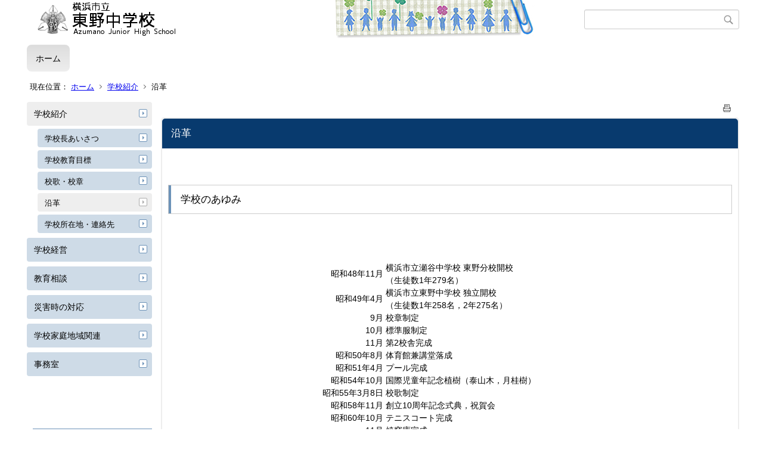

--- FILE ---
content_type: text/html;charset=UTF-8
request_url: https://www.edu.city.yokohama.lg.jp/school/jhs/azumano/index.cfm/1,0,42,155,html
body_size: 5374
content:
<!DOCTYPE html>
<html lang="ja">
<head>

<meta http-equiv="x-ua-compatible" content="IE=edge">
<meta http-equiv="Content-Type" content="text/html; charset=UTF-8">
<meta http-equiv="Content-Script-Type" content="text/javascript">
<meta http-equiv="Content-Style-Type" content="text/css">
<meta name="viewport" content="width=device-width">


<!--[if lt IE 9]>
<script type="text/javascript" src="/school/jhs/azumano/designs/designD_blue/html5.js"></script>
<style type="text/css">
article,aside,canvas,details,figcaption,figure,footer,header,hgroup,menu,nav,section,summary {display:block;}
</style>
<![endif]-->

<link id="cssMain" rel="stylesheet" type="text/css" href="/school/jhs/azumano/designs/designD_blue/group.css" media="screen,print,projection,tv">

<link rel="shortcut icon" href="/school/jhs/azumano/designs/designD_blue/favicon.ico">

<script type="text/javascript" src="/school/jhs/azumano/designs/designD_blue/functions.js"></script>

<title>沿革 - 東野中学校</title>
<meta name="copyright" content="Copyright 2026 東野中学校">
<meta name="author" content=" 東野中学校">
<meta name="description" content=" ">
<meta name="keywords" content=" ">


	<meta property="og:site_name" content="東野中学校">
	<meta property="og:title" content="沿革 - 東野中学校">
	<meta property="og:description" content=" ">
	
			
			<meta property="og:url" content="https%3A%2F%2Fwww.edu.city.yokohama.lg.jp%2Fschool%2Fjhs%2Fazumano%2Findex.cfm%2F1%2C0%2C42%2C155%2Chtml">
			<meta property="og:type" content="article">
		
	<meta property="og:image" content="https://www.edu.city.yokohama.lg.jp/school/jhs/azumano/images/og_image.png">


<link rel="stylesheet" type="text/css" href="/school/jhs/azumano/images/template/template.css">
<script type="text/javascript" src="/school/jhs/azumano/common/testemail.js"></script>

</head>
<body id="PageBody">

<div class="headerArea">
<header>
	<a name="page_top"><img src="/school/jhs/azumano/images/shim.gif" width="1" height="1" alt="ページの先頭です" title="ページの先頭です" class="voicenavi"></a>
	
	

	
	<div id="SiteTitle">
		<h1 id="TitleArea"><a href="/school/jhs/azumano/index.cfm/1,html" title="ホーム"><img src="/school/jhs/azumano/designs/designD_blue/images/logo.png" alt="ホーム" id="TitleImage"></a><span class="invisible">東野中学校</span></h1>
					<form action="/school/jhs/azumano/common/search.cfm" method="post" id="SearchForm">
						<input type="hidden" name="csrfToken0" value="379A7A0E8392FB013F5F2AB04B13EC9DCEC1AB09">
						<input type="hidden" name="HomeSearch" value="yes">
						
						
							<input type="search" maxlength="255" name="Criteria" value="" class="searchInputBox" id="searchInputBox">
						
							<input type="image" name="search" src="/school/jhs/azumano/designs/designD_blue/images/search.png" alt="検索" class="searchSubmitImage">
						
					</form>
				
		
		
		
		
	</div>

	
	
			
			<div id="GlobalNavigation">
				
				
				<nav id="globalPrimaryMenu">
					<h2 class="invisible">Group NAV</h2>
					<ul class="globalPrimaryMenu">
					<li class="globalPrimaryMenu" id="grp1"><a href="/school/jhs/azumano/index.cfm/1,html"  class="globalPrimaryMenuSelected" lang="ja">ホーム</a></li> 
					</ul>
				</nav>
				
		
			</div>
		
			
			<div id="BreadCrumbList">
				
				<nav class="BreadCrumbList">
					<h2 class="invisible">BreadCrumb</h2>
					<div id="drillmenuprefix">現在位置：</div> 
					
					<ul>
		
					<li><a href="/school/jhs/azumano/index.cfm/1,html">ホーム</a></li>
				
						<li><a href="/school/jhs/azumano/index.cfm/1,0,42,html">学校紹介</a></li>
					
				<li class="current">沿革</li>
			
					</ul>
				</nav>
			</div>
		
</header>
</div>


<div class="MainWrapper">

	
	
			
			<div id="Left">
				
				
			<div id="LocalNavigation">
		
			
			<nav>
				<h2 class="invisible">ホーム</h2> 
			
		<ul class="localPrimaryMenu">
	
						<li class="localPrimaryMenu" id="cat42">
							
								<a href="/school/jhs/azumano/index.cfm/1,0,42,html"  class="categoryMenuSelected">学校紹介</a>
							<ul class="localSecondaryMenu">
									<li class="localSecondaryMenu" id="crg154">
										
											<a href="/school/jhs/azumano/index.cfm/1,0,42,154,html"  class="subCategoryMenu">学校長あいさつ</a>
										
									</li>
								
									<li class="localSecondaryMenu" id="crg176">
										
											<a href="/school/jhs/azumano/index.cfm/1,0,42,176,html"  class="subCategoryMenu">学校教育目標</a>
										
									</li>
								
									<li class="localSecondaryMenu" id="crg158">
										
											<a href="/school/jhs/azumano/index.cfm/1,0,42,158,html"  class="subCategoryMenu">校歌・校章</a>
										
									</li>
								
									<li class="localSecondaryMenu" id="crg155">
										
											<a href="/school/jhs/azumano/index.cfm/1,0,42,155,html"  class="subCategoryMenuSelected">沿革</a>
										
									</li>
								
									<li class="localSecondaryMenu" id="crg156">
										
											<a href="/school/jhs/azumano/index.cfm/1,0,42,156,html"  class="subCategoryMenu">学校所在地・連絡先</a>
										
									</li>
								</ul>
						</li>
					
						<li class="localPrimaryMenu" id="cat43">
							
								<a href="/school/jhs/azumano/index.cfm/1,0,43,html"  class="categoryMenu">学校経営</a>
							
						</li>
					
						<li class="localPrimaryMenu" id="cat55">
							
								<a href="/school/jhs/azumano/index.cfm/1,0,55,html"  class="categoryMenu">教育相談</a>
							
						</li>
					
						<li class="localPrimaryMenu" id="cat45">
							
								<a href="/school/jhs/azumano/index.cfm/1,0,45,html"  class="categoryMenu">災害時の対応</a>
							
						</li>
					
						<li class="localPrimaryMenu" id="cat60">
							
								<a href="/school/jhs/azumano/index.cfm/1,0,60,html"  class="categoryMenu">学校家庭地域関連</a>
							
						</li>
					
						<li class="localPrimaryMenu" id="cat58">
							
								<a href="/school/jhs/azumano/index.cfm/1,0,58,html"  class="categoryMenu">事務室</a>
							
						</li>
					
		</ul>
		
		</nav>
		</div> <div id="DynamicLeft"> <p>&nbsp;</p>
<h5 style="text-align: center">&nbsp;</h5>
<h4 style="text-align: center">リンク集</h4>
<p style="text-align: center"><span style="font-size: medium"><a title="横浜市教育委員会" href="http://www.city.yokohama.lg.jp/kyoiku/">横浜市教育委員会</a></span></p>
<p style="text-align: center"><a title="Y・Y NET" href="http://www.edu.city.yokohama.lg.jp/">Y・Y NET</a></p>
<p style="text-align: center"><a title="学校感染症治癒届 [136KB pdfファイル]" href="/school/jhs/azumano/index.cfm/1,1204,c,html/1204/20210824-164540.pdf">学校感染症治癒届 [136KB pdfファイル]<img alt="" border="0" src="/school/jhs/azumano/images/icons/pdf.gif" ></a>&nbsp;</p>
<p style="text-align: center"><a href="https://www.city.yokohama.lg.jp/kurashi/kosodate-kyoiku/kyoiku/sesaku/hoken/kuukimieruka.html" title="東野中教室内二酸化炭素測定結果">空気の見える化プロジェクト</a></p>
<p style="text-align: center">&nbsp;</p> 
		</div><!-- /DynamicLeft -->
	
				
			</div>
		
	

	
	<div id="Main">
		
		

<!-- subcategory handler 3 -->

		<div class="pageTopOption">
			
			<a href="javascript:msgWindow=window.open('/school/jhs/azumano/handlers/printcontent.cfm?GroupID=1&amp;ContentID=1090&amp;ThisPageURL=https%3A%2F%2Fwww%2Eedu%2Ecity%2Eyokohama%2Elg%2Ejp%2Fschool%2Fjhs%2Fazumano%2Findex%2Ecfm%2F1%2C0%2C42%2C155%2Chtml&amp;EntryCode=4024', 'displayWindow', 'toolbar=no,location=no,directories=no,status=no,menubar=no,scrollbars=yes,resizable=yes,width=650,height=540').focus();" title="印刷 - 沿革">
				<img src="/school/jhs/azumano/designs/designD_blue/images/print.gif" align="middle" alt="印刷 - 沿革" border="0">
				
			</a>
		</div>
	

			
			<div class="content">
					
					<section>
				
				<!-- Title -->
					
					<h2 class="titleOfContent">
						沿革 
					</h2>
					
				
				
				
				<div class="contentBodyBox"><div class="contentBody">
					<p>&nbsp;</p>

<h3>&nbsp;学校のあゆみ&nbsp;</h3>

<p>&nbsp;</p>

<p>&nbsp;</p>

<table align="center" border="0" cellpadding="3" cellspacing="0" class="f10" width="487">
	<tbody>
		<tr>
			<td align="right" nowrap="nowrap" valign="top" width="126">昭和48年11月</td>
			<td align="left" nowrap="nowrap" valign="top" width="4">&nbsp;</td>
			<td nowrap="nowrap" width="338">横浜市立瀬谷中学校 東野分校開校<br>
			（生徒数1年279名）</td>
		</tr>
		<tr>
			<td align="right" nowrap="nowrap" valign="top" width="126">昭和49年4月</td>
			<td align="left" nowrap="nowrap" valign="top" width="4">&nbsp;</td>
			<td nowrap="nowrap" width="338">横浜市立東野中学校 独立開校<br>
			（生徒数1年258名，2年275名）</td>
		</tr>
		<tr>
			<td align="right" nowrap="nowrap" valign="top" width="126">9月</td>
			<td align="left" nowrap="nowrap" valign="top" width="4">&nbsp;</td>
			<td nowrap="nowrap" width="338">校章制定</td>
		</tr>
		<tr>
			<td align="right" nowrap="nowrap" valign="top" width="126">10月</td>
			<td align="left" nowrap="nowrap" valign="top" width="4">&nbsp;</td>
			<td nowrap="nowrap" width="338">標準服制定</td>
		</tr>
		<tr>
			<td align="right" nowrap="nowrap" valign="top" width="126">11月</td>
			<td align="left" nowrap="nowrap" valign="top" width="4">&nbsp;</td>
			<td nowrap="nowrap" width="338">第2校舎完成</td>
		</tr>
		<tr>
			<td align="right" nowrap="nowrap" valign="top" width="126">昭和50年8月</td>
			<td align="left" nowrap="nowrap" valign="top" width="4">&nbsp;</td>
			<td nowrap="nowrap" width="338">体育館兼講堂落成</td>
		</tr>
		<tr>
			<td align="right" nowrap="nowrap" valign="top" width="126">昭和51年4月</td>
			<td align="left" nowrap="nowrap" valign="top" width="4">&nbsp;</td>
			<td nowrap="nowrap" width="338">プール完成</td>
		</tr>
		<tr>
			<td align="right" nowrap="nowrap" valign="top" width="126">昭和54年10月</td>
			<td align="left" nowrap="nowrap" valign="top" width="4">&nbsp;</td>
			<td nowrap="nowrap" width="338">国際児童年記念植樹（泰山木，月桂樹）</td>
		</tr>
		<tr>
			<td align="right" nowrap="nowrap" valign="top" width="126">昭和55年3月8日</td>
			<td align="left" nowrap="nowrap" valign="top" width="4">&nbsp;</td>
			<td nowrap="nowrap" width="338">校歌制定</td>
		</tr>
		<tr>
			<td align="right" nowrap="nowrap" valign="top" width="126">昭和58年11月</td>
			<td align="left" nowrap="nowrap" valign="top" width="4">&nbsp;</td>
			<td nowrap="nowrap" width="338">創立10周年記念式典，祝賀会</td>
		</tr>
		<tr>
			<td align="right" nowrap="nowrap" valign="top" width="126">昭和60年10月</td>
			<td align="left" nowrap="nowrap" valign="top" width="4">&nbsp;</td>
			<td nowrap="nowrap" width="338">テニスコート完成</td>
		</tr>
		<tr>
			<td align="right" nowrap="nowrap" valign="top" width="126">11月</td>
			<td align="left" nowrap="nowrap" valign="top" width="4">&nbsp;</td>
			<td nowrap="nowrap" width="338">焼窯庫完成</td>
		</tr>
		<tr>
			<td align="right" nowrap="nowrap" valign="top" width="126">平成3年5月</td>
			<td align="left" nowrap="nowrap" valign="top" width="4">&nbsp;</td>
			<td nowrap="nowrap" width="338">パソコン教室完成</td>
		</tr>
		<tr>
			<td align="right" nowrap="nowrap" valign="top" width="126">平成5年11月6日</td>
			<td align="left" nowrap="nowrap" valign="top" width="4">&nbsp;</td>
			<td nowrap="nowrap" width="338">創立20周年記念式典，祝賀会</td>
		</tr>
		<tr>
			<td align="right" nowrap="nowrap" valign="top" width="126">平成11年10月</td>
			<td align="left" nowrap="nowrap" valign="top" width="4">&nbsp;</td>
			<td nowrap="nowrap" width="338">調理室改修工事完成</td>
		</tr>
		<tr>
			<td align="right" nowrap="nowrap" valign="top" width="126">平成12年10月</td>
			<td align="left" nowrap="nowrap" valign="top" width="4">&nbsp;</td>
			<td nowrap="nowrap" width="338">理科室改修工事完成</td>
		</tr>
		<tr>
			<td align="right" nowrap="nowrap" valign="top" width="126">平成13年10月</td>
			<td align="left" nowrap="nowrap" valign="top" width="4">&nbsp;</td>
			<td nowrap="nowrap" width="338">音楽室改修工事完成</td>
		</tr>
		<tr>
			<td align="right" nowrap="nowrap" valign="top" width="126">平成15年11月</td>
			<td align="left" nowrap="nowrap" valign="top" width="4">&nbsp;</td>
			<td nowrap="nowrap" width="338">創立30周年記念式典，祝賀会</td>
		</tr>
		<tr>
			<td align="right" nowrap="nowrap" valign="top" width="126">平成16年5月</td>
			<td align="left" nowrap="nowrap" valign="top" width="4">&nbsp;</td>
			<td nowrap="nowrap" width="338">東野中学校コミュニティスクール開所式</td>
		</tr>
		<tr>
			<td align="right" nowrap="nowrap" valign="top" width="126">平成17年8月</td>
			<td align="left" nowrap="nowrap" valign="top" width="4">&nbsp;</td>
			<td nowrap="nowrap" width="338">ネットデイ実施（校内ＬＡＮ敷設）</td>
		</tr>
		<tr>
			<td align="right" nowrap="nowrap" valign="top">平成17年 　&nbsp;</td>
			<td align="left" nowrap="nowrap" valign="top">&nbsp;</td>
			<td nowrap="nowrap">&nbsp;音楽室空調設備設置工事完成</td>
		</tr>
		<tr>
			<td align="right" nowrap="nowrap" valign="top">平成18年　&nbsp;&nbsp;</td>
			<td align="left" nowrap="nowrap" valign="top">&nbsp;</td>
			<td nowrap="nowrap">&nbsp;体育館外壁他工事完成</td>
		</tr>
		<tr>
			<td align="right" nowrap="nowrap" valign="top">平成19年　&nbsp;&nbsp;</td>
			<td align="left" nowrap="nowrap" valign="top">&nbsp;</td>
			<td nowrap="nowrap">&nbsp;１棟耐震補強工事完成</td>
		</tr>
		<tr>
			<td align="right" nowrap="nowrap" valign="top">平成19年　&nbsp;&nbsp;</td>
			<td align="left" nowrap="nowrap" valign="top">&nbsp;</td>
			<td nowrap="nowrap">&nbsp;校庭散水改修工事完成</td>
		</tr>
		<tr>
			<td align="right" nowrap="nowrap" valign="top">平成21年　&nbsp;&nbsp;</td>
			<td align="left" nowrap="nowrap" valign="top">&nbsp;</td>
			<td nowrap="nowrap">&nbsp;電波受信工事完成</td>
		</tr>
		<tr>
			<td align="right" nowrap="nowrap" valign="top">平成21年　&nbsp;&nbsp;</td>
			<td align="left" nowrap="nowrap" valign="top">&nbsp;</td>
			<td nowrap="nowrap">&nbsp;体育館耐震補強工事完成</td>
		</tr>
		<tr>
			<td align="right" nowrap="nowrap" valign="top">平成23年　&nbsp;&nbsp;</td>
			<td align="left" nowrap="nowrap" valign="top">&nbsp;</td>
			<td nowrap="nowrap">&nbsp;運動場階段改修工事完成</td>
		</tr>
		<tr>
			<td align="right" nowrap="nowrap" valign="top">平成23年　&nbsp;&nbsp;</td>
			<td align="left" nowrap="nowrap" valign="top">&nbsp;</td>
			<td nowrap="nowrap">&nbsp;防災炊き出し場工事完成</td>
		</tr>
		<tr>
			<td align="right" nowrap="nowrap" valign="top">平成24年9月</td>
			<td align="left" nowrap="nowrap" valign="top">&nbsp;</td>
			<td align="left" nowrap="nowrap">&nbsp;体育館屋根改修工事完成</td>
		</tr>
		<tr>
			<td align="right" nowrap="nowrap" valign="top">平成25年8月</td>
			<td align="left" nowrap="nowrap" valign="top">&nbsp;</td>
			<td nowrap="nowrap">&nbsp;創立40周年記念集会</td>
		</tr>
		<tr>
			<td align="right" nowrap="nowrap" valign="top">平成25年9月</td>
			<td align="left" nowrap="nowrap" valign="top">&nbsp;</td>
			<td nowrap="nowrap">&nbsp;２棟耐震補強工事完成</td>
		</tr>
		<tr>
			<td align="right" nowrap="nowrap" valign="top">平成25年12月</td>
			<td align="left" nowrap="nowrap" valign="top">&nbsp;</td>
			<td nowrap="nowrap">&nbsp;一般教室・コンピューター室<br>
			　空調設備設置工事完成</td>
		</tr>
		<tr>
			<td nowrap="nowrap" style="text-align: right;" valign="top">平成26年6月</td>
			<td align="left" nowrap="nowrap" valign="top">&nbsp;</td>
			<td nowrap="nowrap">
			<p>&nbsp;水泳プール改修工事完成</p>

			<p><img alt="" src="/school/jhs/azumano/images/content/1090/DSCF3034.jpg" ></p>
			</td>
		</tr>
		<tr>
			<td align="right" nowrap="nowrap" valign="top"><span style="font-size: 15px; text-align: -webkit-right; text-wrap: nowrap;">平成27年</span><span style="font-size: 15px; text-align: -webkit-right; text-wrap: nowrap;">10月</span></td>
			<td align="left" nowrap="nowrap" valign="top">&nbsp;</td>
			<td nowrap="nowrap"><span style="font-size: 15px; text-wrap: nowrap;">&nbsp;1棟</span><span style="font-size: 15px; text-wrap: nowrap;">​</span><span style="font-size: 15px; text-wrap: nowrap;">東側トイレ洋式化改修工事完成</span></td>
		</tr>
		<tr>
			<td align="right" nowrap="nowrap" valign="top"><span style="font-size: 15px; text-align: -webkit-right; text-wrap: nowrap;">令和4年10月</span></td>
			<td align="left" nowrap="nowrap" valign="top">&nbsp;</td>
			<td nowrap="nowrap"><span style="font-size: 15px; text-wrap: nowrap;">&nbsp;2棟</span><span style="font-size: 15px; text-wrap: nowrap;">トイレ洋式化改修工事完成</span></td>
		</tr>
		<tr>
			<td align="right" nowrap="nowrap" valign="top">令和6年7月</td>
			<td align="left" nowrap="nowrap" valign="top">&nbsp;</td>
			<td nowrap="nowrap">
			<p>武道場完成</p>

			<p><img alt="" src="/school/jhs/azumano/images/content/1090/KIJ_9737.JPG" style="width: 150px; height: 100px;" ></p>
			</td>
		</tr>
		<tr>
			<td align="right" nowrap="nowrap" valign="top">令和7年4月</td>
			<td align="left" nowrap="nowrap" valign="top">&nbsp;</td>
			<td nowrap="nowrap">1棟・2棟エレベーター完成</td>
		</tr>
	</tbody>
</table> 
				</div></div>
				
				
						<div class="contentDate">
								
								<span class="contentDatePublished">登録日:&nbsp;<time datetime="2014-04-01">2014年4月1日</time></span> <span class="contentDateSeparater">&nbsp;/&nbsp;</span> <span class="contentDateUpdated">更新日:&nbsp;<time datetime="2024-06-05">2024年6月5日</time></span>
								
						</div>
					
					
					</section>
			</div>
		
<div class="pageBottomOption">
	
			<a href="javascript:msgWindow=window.open('/school/jhs/azumano/handlers/printcontent.cfm?GroupID=1&amp;ContentID=1090&amp;ThisPageURL=https%3A%2F%2Fwww%2Eedu%2Ecity%2Eyokohama%2Elg%2Ejp%2Fschool%2Fjhs%2Fazumano%2Findex%2Ecfm%2F1%2C0%2C42%2C155%2Chtml&amp;EntryCode=6840', 'displayWindow', 'toolbar=no,location=no,directories=no,status=no,menubar=no,scrollbars=yes,resizable=yes,width=650,height=540').focus();" title="印刷 - 沿革">
				<img src="/school/jhs/azumano/designs/designD_blue/images/print.gif" align="middle" alt="印刷 - 沿革" border="0">
				
			</a>
		
</div>

<!-- AssetNow ::: End page content -->




</div><!-- /id="Main"> -->




</div>




	<div class="footerArea">
		<footer>
			
		<nav id="SiteNavigation">
			<h2 class="invisible">Site Navigation</h2>
			<ul class="footer">
				
					<li><h2>東野中学校</h2></li>
					
							<li>
								
									<a href="/school/jhs/azumano/index.cfm/1,1200,2,html" >プライバシーポリシー</a>
								
							</li>
						
							<li>
								
									<a href="/school/jhs/azumano/index.cfm/1,1197,2,html" >著作権情報</a>
								
							</li>
						
					<li>
						
							<a href="/school/jhs/azumano/index.cfm?sitemap=1,0,42,155,html">サイトマップ</a>
						
					</li>
				
			</ul>
		</nav>
		
		</footer>
	</div>


</body>
</html>

--- FILE ---
content_type: text/css
request_url: https://www.edu.city.yokohama.lg.jp/school/jhs/azumano/designs/designD_blue/group.css
body_size: 145845
content:
@charset "UTF-8";
/**
 * Assetnow Version : IX 6.0.1
 * Creation date : 2021-07-15
 */
* {
  font-family: Meiryo, "ヒラギノ角ゴ Pro W3", "ＭＳ Ｐゴシック", sans-serif;
}

html {
  font-size: 62.5%;
}

body {
  margin: 0;
  padding: 0;
  position: relative;
  vertical-align: baseline;
  line-height: 1.3;
  color: black;
  font-size: 15px;
  font-size: 1.5rem;
}

@media handheld, only screen and (max-width: 767px) {
  body {
    font-size: 17px;
    font-size: 1.7rem;
  }
}

div, h1, h2, h3, h4, h5, h6, p, table, tr, th, td, dl, dt, dd, ol, ul, li,
form, input, textarea, button, select,
article, header, footer, aside, nav, section, menu {
  padding: 0;
  position: relative;
  vertical-align: middle;
  -webkit-box-sizing: border-box;
  -moz-box-sizing: border-box;
  -ms-box-sizing: border-box;
  -o-box-sizing: border-box;
  box-sizing: border-box;
  word-break: break-all;
}

div, h1, h2, h3, h4, h5, h6, p, tr, th, td, dl, dt, dd, ol, ul, li,
form, input, textarea, button, select,
article, header, footer, aside, nav, section, menu {
  margin: 0;
}

article, header, footer, aside, nav, section, menu {
  display: block;
}

h1, h2, h3, h4, h5, h6 {
  font-weight: normal;
  font-size: 15px;
  font-size: 1.5rem;
}

@media handheld, only screen and (max-width: 767px) {
  h1, h2, h3, h4, h5, h6 {
    font-size: 17px;
    font-size: 1.7rem;
  }
}

hr {
  -webkit-box-sizing: border-box;
  -moz-box-sizing: border-box;
  -ms-box-sizing: border-box;
  -o-box-sizing: border-box;
  box-sizing: border-box;
  margin: 5px auto;
  padding: 0;
  border: none;
  border-top: 1px solid #bbbbbb;
}

rt, rp {
  vertical-align: bottom;
  font-size: 10px;
  font-size: 1rem;
  font-weight: normal;
}

img.voicenavi,
.invisible {
  display: none;
}

@media handheld, only screen and (max-width: 767px) {
  table {
    width: 100% !important;
    table-layout: fixed;
    word-break: break-word;
  }
  hr, p:empty {
    display: none;
  }
  img {
    max-width: 100%;
    height: auto !important;
  }
}

#PageBody div.contentToolBar {
  margin: 5px !important;
  padding: 5px !important;
  width: auto;
  border: 1px solid rgba(190, 122, 0, 0.5);
  background: rgba(190, 122, 0, 0.2);
  -webkit-border-radius: 5px;
  -moz-border-radius: 5px;
  -ms-border-radius: 5px;
  -o-border-radius: 5px;
  border-radius: 5px;
  vertical-align: middle;
  clear: both;
}

#PageBody div.contentToolBar * {
  vertical-align: middle;
}

#PageBody div.pageMenu button {
  margin-left: 10px;
}

#PageBody div.toolBar {
  border-bottom: none;
}

@media handheld, only screen and (max-width: 767px) {
  #PageBody div.toolMenu {
    display: block;
  }
  #PageBody div.toolBar {
    min-width: auto;
  }
}

#PageBody div.contentToolBarNotice {
  margin: 5px;
  padding: 5px;
  width: auto;
  -webkit-border-radius: 5px;
  -moz-border-radius: 5px;
  -ms-border-radius: 5px;
  -o-border-radius: 5px;
  border-radius: 5px;
  background: #B50000;
  color: white;
}

#dialog {
  position: fixed;
  top: 1rem;
  left: 1rem;
  z-index: 999;
  animation: dialog-open .4s ease;
  width: 25%;
}

@media handheld, only screen and (max-width: 767px) {
  #dialog {
    margin: 0 auto;
    top: 0;
    left: 0;
    right: 0;
    width: 100%;
  }
}

#dialog div.dialog_body {
  background: white;
  -webkit-border-radius: 8px;
  -moz-border-radius: 8px;
  -ms-border-radius: 8px;
  -o-border-radius: 8px;
  border-radius: 8px;
  -webkit-box-shadow: 0 3px 8px rgba(68, 68, 68, 0.2), 0 3px 7px rgba(68, 68, 68, 0.35);
  -moz-box-shadow: 0 3px 8px rgba(68, 68, 68, 0.2), 0 3px 7px rgba(68, 68, 68, 0.35);
  -ms-box-shadow: 0 3px 8px rgba(68, 68, 68, 0.2), 0 3px 7px rgba(68, 68, 68, 0.35);
  -o-box-shadow: 0 3px 8px rgba(68, 68, 68, 0.2), 0 3px 7px rgba(68, 68, 68, 0.35);
  box-shadow: 0 3px 8px rgba(68, 68, 68, 0.2), 0 3px 7px rgba(68, 68, 68, 0.35);
  animation: dialog-slide .5s ease;
}

@media handheld, only screen and (max-width: 767px) {
  #dialog div.dialog_body {
    -webkit-border-radius: 0;
    -moz-border-radius: 0;
    -ms-border-radius: 0;
    -o-border-radius: 0;
    border-radius: 0;
  }
}

#dialog div.dialog_body div.dialog_title {
  padding: 12px 8rem 12px 1rem;
  font-size: 14px;
  font-size: 1.4rem;
  line-height: 1.45;
  color: white;
  background: black;
  -webkit-border-radius: 8px 8px 0 0;
  -moz-border-radius: 8px 8px 0 0;
  -ms-border-radius: 8px 8px 0 0;
  -o-border-radius: 8px 8px 0 0;
  border-radius: 8px 8px 0 0;
  position: relative;
}

@media handheld, only screen and (max-width: 767px) {
  #dialog div.dialog_body div.dialog_title {
    -webkit-border-radius: 0;
    -moz-border-radius: 0;
    -ms-border-radius: 0;
    -o-border-radius: 0;
    border-radius: 0;
  }
}

#dialog div.dialog_body div.dialog_content {
  padding: 10px 1rem;
  font-size: 13px;
  font-size: 1.3rem;
  line-height: 1.45;
}

#dialog div.dialog_body div.dialog_buttons {
  position: absolute;
  top: 1rem;
  right: .75rem;
}

#dialog div.dialog_body div.dialog_buttons input[type="button"] {
  border: 1px solid transparent;
  background: white;
  background: -moz-linear-gradient(top, white 0%, #eeeeee 100%);
  background: -webkit-linear-gradient(top, white 0%, #eeeeee 100%);
  background: linear-gradient(to bottom, white 0%, #eeeeee 100%);
  filter: progid:DXImageTransform.Microsoft.gradient(startColorstr='#FFFFFFFF',endColorstr='#FFEEEEEE',GradientType=0);
  border-top: 1px solid #dddddd;
  border-bottom: 1px solid #cccccc;
  -webkit-box-shadow: inset 0 0 1px white;
  -moz-box-shadow: inset 0 0 1px white;
  -ms-box-shadow: inset 0 0 1px white;
  -o-box-shadow: inset 0 0 1px white;
  box-shadow: inset 0 0 1px white;
  text-decoration: none;
  color: black;
  display: block;
  margin: 0 auto;
  padding: 3px 1rem;
  font-size: 12.5px;
  font-size: 1.25rem;
  cursor: pointer;
  text-transform: uppercase;
  -webkit-border-radius: 3px;
  -moz-border-radius: 3px;
  -ms-border-radius: 3px;
  -o-border-radius: 3px;
  border-radius: 3px;
  color: black;
}

@keyframes dialog-open {
  0% {
    opacity: 0;
  }
  100% {
    opacity: 1;
  }
}

@keyframes dialog-slide {
  0% {
    transform: translateY(-20px);
  }
  100% {
    transform: translateY(0);
  }
}

div.keywordContents {
  margin: 0 auto 15px !important;
  background: white;
  -webkit-border-radius: 5px;
  -moz-border-radius: 5px;
  -ms-border-radius: 5px;
  -o-border-radius: 5px;
  border-radius: 5px;
  border: 2px solid #eeeeee;
}

@media handheld, only screen and (max-width: 767px) {
  div.keywordContents {
    margin: 10px 10px 0 !important;
  }
  div.keywordContents:last-of-type {
    margin-bottom: 10px !important;
  }
}

div.keywordContents div {
  margin: 0;
  line-height: 1.4;
}

div.keywordContents ul, div.keywordContents ol {
  margin-left: 0;
  padding-top: 0;
  padding-bottom: 0;
  list-style: none;
}

div.keywordContents ul li, div.keywordContents ol li {
  padding-top: 0;
  padding-bottom: 0;
  line-height: 1.4;
}

div.keywordContents::before, div.keywordContents::after {
  content: '';
  position: absolute;
  z-index: 99;
}

div.keywordContents::before, div.keywordContents::after {
  display: none;
}

div.keywordContents h2.keywordTitle {
  position: relative;
  padding: 18px 10px 8px 47px;
  font-size: 16px;
  font-size: 1.6rem;
  line-height: 1.2;
}

div.keywordContents h2.keywordTitle::after, div.keywordContents h2.keywordTitle::before {
  content: '';
  display: block;
  position: absolute;
  top: 50%;
}

div.keywordContents h2.keywordTitle::after {
  margin-top: -moz-calc(-1.4rem + 5px);
  margin-top: -o-calc(-1.4rem + 5px);
  margin-top: -webkit-calc(-1.4rem + 5px);
  margin-top: calc(-1.4rem + 5px);
  left: 11px;
}

div.keywordContents h2.keywordTitle::before {
  margin-top: -1.4rem;
  left: 6px;
  width: 34px;
  height: 34px;
  -webkit-border-radius: 50%;
  -moz-border-radius: 50%;
  -ms-border-radius: 50%;
  -o-border-radius: 50%;
  border-radius: 50%;
  background: rgba(85, 85, 85, 0.2);
}

div.keywordContents h2.keywordTitle:after {
  background-image: url(images/sprite.png);
  background-position: 0px 0px;
  width: 24px;
  height: 24px;
  background-size: 154px 154px;
}

#Left div.keywordContents h2.keywordTitle,
#Right div.keywordContents h2.keywordTitle {
  padding: 10px;
  font-size: 13px;
  font-size: 1.3rem;
}

#Left div.keywordContents h2.keywordTitle:after, #Left div.keywordContents h2.keywordTitle:before,
#Right div.keywordContents h2.keywordTitle:after,
#Right div.keywordContents h2.keywordTitle:before {
  display: none;
}

div.keywordContents .keywordContent ul.ContentKeywordList {
  padding: 5px;
  list-style: none;
}

div.keywordContents .keywordContent ul.ContentKeywordList:after {
  content: '';
  display: block;
  clear: both;
}

@media handheld, only screen and (max-width: 767px) {
  div.keywordContents .keywordContent ul.ContentKeywordList {
    padding: 5px;
  }
}

div.keywordContents .keywordContent ul.ContentKeywordList li {
  margin: 0 5px;
  display: block;
  float: left;
  font-size: 13px;
  font-size: 1.3rem;
  line-height: 1.1;
  width: -moz-calc(25% - 10px);
  width: -o-calc(25% - 10px);
  width: -webkit-calc(25% - 10px);
  width: calc(25% - 10px);
}

#Left div.keywordContents .keywordContent ul.ContentKeywordList li,
#Right div.keywordContents .keywordContent ul.ContentKeywordList li {
  margin: 0 3px;
  font-size: 10px;
  font-size: 1rem;
  width: -moz-calc(50% - 6px);
  width: -o-calc(50% - 6px);
  width: -webkit-calc(50% - 6px);
  width: calc(50% - 6px);
}

@media handheld, only screen and (max-width: 767px) {
  div.keywordContents .keywordContent ul.ContentKeywordList li {
    margin: 0 3px;
    width: auto;
    float: none;
    display: inline;
    font-size: 10px;
    font-size: 1rem;
  }
}

div.keywordContents .keywordContent ul.ContentKeywordList li a {
  background: white;
  background: -moz-linear-gradient(top, white 0%, #eeeeee 100%);
  background: -webkit-linear-gradient(top, white 0%, #eeeeee 100%);
  background: linear-gradient(to bottom, white 0%, #eeeeee 100%);
  filter: progid:DXImageTransform.Microsoft.gradient(startColorstr='#FFFFFFFF',endColorstr='#FFEEEEEE',GradientType=0);
  border-top: 1px solid #dddddd;
  border-bottom: 1px solid #cccccc;
  -webkit-box-shadow: inset 0 0 1px white;
  -moz-box-shadow: inset 0 0 1px white;
  -ms-box-shadow: inset 0 0 1px white;
  -o-box-shadow: inset 0 0 1px white;
  box-shadow: inset 0 0 1px white;
  text-decoration: none;
  color: black;
  display: block;
  border: 1px solid #cccccc;
  -webkit-border-radius: 3px;
  -moz-border-radius: 3px;
  -ms-border-radius: 3px;
  -o-border-radius: 3px;
  border-radius: 3px;
  text-align: center;
  margin: 5px 0;
  padding: 20px 5px;
  height: 1.5rem;
  overflow: hidden;
  vertical-align: middle;
}

@media handheld, only screen and (max-width: 767px) {
  div.keywordContents .keywordContent ul.ContentKeywordList li a {
    margin: 3px 0;
    padding: 8px 12px;
    display: inline-block;
    *display: inline;
    *zoom: 1;
    height: inherit;
    overflow: inherit;
  }
}

#Left div.keywordContents .keywordContent ul.ContentKeywordList li a,
#Right div.keywordContents .keywordContent ul.ContentKeywordList li a {
  margin: 3px 0;
  padding: 8px 12px;
  height: inherit;
  overflow: inherit;
}

@media handheld, only screen and (max-width: 767px) {
  #Left div.keywordContents .keywordContent ul.ContentKeywordList li a,
  #Right div.keywordContents .keywordContent ul.ContentKeywordList li a {
    display: inline-block;
    *display: inline;
    *zoom: 1;
  }
}

#Main dl.ContentKeywordDataList,
#Main ul.ContentKeywordList, #DynamicLeft dl.ContentKeywordDataList,
#DynamicLeft ul.ContentKeywordList, #DynamicRight dl.ContentKeywordDataList,
#DynamicRight ul.ContentKeywordList {
  margin: 0 auto 15px !important;
  background: white;
  -webkit-border-radius: 5px;
  -moz-border-radius: 5px;
  -ms-border-radius: 5px;
  -o-border-radius: 5px;
  border-radius: 5px;
  border: 2px solid #eeeeee;
  margin: 0 !important;
  padding: 12px 8px 0;
  list-style: none;
  display: block;
  -webkit-box-sizing: border-box;
  -moz-box-sizing: border-box;
  -ms-box-sizing: border-box;
  -o-box-sizing: border-box;
  box-sizing: border-box;
  font-size: 0px;
  font-size: 0rem;
  line-height: 0;
}

@media handheld, only screen and (max-width: 767px) {
  #Main dl.ContentKeywordDataList,
  #Main ul.ContentKeywordList, #DynamicLeft dl.ContentKeywordDataList,
  #DynamicLeft ul.ContentKeywordList, #DynamicRight dl.ContentKeywordDataList,
  #DynamicRight ul.ContentKeywordList {
    margin: 10px 10px 0 !important;
  }
  #Main dl.ContentKeywordDataList:last-of-type,
  #Main ul.ContentKeywordList:last-of-type, #DynamicLeft dl.ContentKeywordDataList:last-of-type,
  #DynamicLeft ul.ContentKeywordList:last-of-type, #DynamicRight dl.ContentKeywordDataList:last-of-type,
  #DynamicRight ul.ContentKeywordList:last-of-type {
    margin-bottom: 10px !important;
  }
}

#Main dl.ContentKeywordDataList div,
#Main ul.ContentKeywordList div, #DynamicLeft dl.ContentKeywordDataList div,
#DynamicLeft ul.ContentKeywordList div, #DynamicRight dl.ContentKeywordDataList div,
#DynamicRight ul.ContentKeywordList div {
  margin: 0;
  line-height: 1.4;
}

#Main dl.ContentKeywordDataList ul, #Main dl.ContentKeywordDataList ol,
#Main ul.ContentKeywordList ul,
#Main ul.ContentKeywordList ol, #DynamicLeft dl.ContentKeywordDataList ul, #DynamicLeft dl.ContentKeywordDataList ol,
#DynamicLeft ul.ContentKeywordList ul,
#DynamicLeft ul.ContentKeywordList ol, #DynamicRight dl.ContentKeywordDataList ul, #DynamicRight dl.ContentKeywordDataList ol,
#DynamicRight ul.ContentKeywordList ul,
#DynamicRight ul.ContentKeywordList ol {
  margin-left: 0;
  padding-top: 0;
  padding-bottom: 0;
  list-style: none;
}

#Main dl.ContentKeywordDataList ul li, #Main dl.ContentKeywordDataList ol li,
#Main ul.ContentKeywordList ul li,
#Main ul.ContentKeywordList ol li, #DynamicLeft dl.ContentKeywordDataList ul li, #DynamicLeft dl.ContentKeywordDataList ol li,
#DynamicLeft ul.ContentKeywordList ul li,
#DynamicLeft ul.ContentKeywordList ol li, #DynamicRight dl.ContentKeywordDataList ul li, #DynamicRight dl.ContentKeywordDataList ol li,
#DynamicRight ul.ContentKeywordList ul li,
#DynamicRight ul.ContentKeywordList ol li {
  padding-top: 0;
  padding-bottom: 0;
  line-height: 1.4;
}

#Main dl.ContentKeywordDataList::before, #Main dl.ContentKeywordDataList::after,
#Main ul.ContentKeywordList::before,
#Main ul.ContentKeywordList::after, #DynamicLeft dl.ContentKeywordDataList::before, #DynamicLeft dl.ContentKeywordDataList::after,
#DynamicLeft ul.ContentKeywordList::before,
#DynamicLeft ul.ContentKeywordList::after, #DynamicRight dl.ContentKeywordDataList::before, #DynamicRight dl.ContentKeywordDataList::after,
#DynamicRight ul.ContentKeywordList::before,
#DynamicRight ul.ContentKeywordList::after {
  content: '';
  position: absolute;
  z-index: 99;
}

#Main dl.ContentKeywordDataList::before, #Main dl.ContentKeywordDataList::after,
#Main ul.ContentKeywordList::before,
#Main ul.ContentKeywordList::after, #DynamicLeft dl.ContentKeywordDataList::before, #DynamicLeft dl.ContentKeywordDataList::after,
#DynamicLeft ul.ContentKeywordList::before,
#DynamicLeft ul.ContentKeywordList::after, #DynamicRight dl.ContentKeywordDataList::before, #DynamicRight dl.ContentKeywordDataList::after,
#DynamicRight ul.ContentKeywordList::before,
#DynamicRight ul.ContentKeywordList::after {
  display: none;
}

#Main dl.ContentKeywordDataList::before,
#Main ul.ContentKeywordList::before, #DynamicLeft dl.ContentKeywordDataList::before,
#DynamicLeft ul.ContentKeywordList::before, #DynamicRight dl.ContentKeywordDataList::before,
#DynamicRight ul.ContentKeywordList::before {
  display: none;
}

@media handheld, only screen and (max-width: 767px) {
  #Main dl.ContentKeywordDataList,
  #Main ul.ContentKeywordList, #DynamicLeft dl.ContentKeywordDataList,
  #DynamicLeft ul.ContentKeywordList, #DynamicRight dl.ContentKeywordDataList,
  #DynamicRight ul.ContentKeywordList {
    margin: 0 0 10px !important;
    padding: 3px;
    background: #e7edf3;
    border-color: #dddddd;
    border-left: none;
    border-right: none;
    -webkit-border-radius: 0;
    -moz-border-radius: 0;
    -ms-border-radius: 0;
    -o-border-radius: 0;
    border-radius: 0;
  }
  #Main dl.ContentKeywordDataList:last-of-type,
  #Main ul.ContentKeywordList:last-of-type, #DynamicLeft dl.ContentKeywordDataList:last-of-type,
  #DynamicLeft ul.ContentKeywordList:last-of-type, #DynamicRight dl.ContentKeywordDataList:last-of-type,
  #DynamicRight ul.ContentKeywordList:last-of-type {
    border-bottom: none;
    margin-bottom: 0 !important;
  }
}

#Main dl.ContentKeywordDataList dt, #Main dl.ContentKeywordDataList li,
#Main ul.ContentKeywordList dt,
#Main ul.ContentKeywordList li, #DynamicLeft dl.ContentKeywordDataList dt, #DynamicLeft dl.ContentKeywordDataList li,
#DynamicLeft ul.ContentKeywordList dt,
#DynamicLeft ul.ContentKeywordList li, #DynamicRight dl.ContentKeywordDataList dt, #DynamicRight dl.ContentKeywordDataList li,
#DynamicRight ul.ContentKeywordList dt,
#DynamicRight ul.ContentKeywordList li {
  -webkit-box-sizing: border-box;
  -moz-box-sizing: border-box;
  -ms-box-sizing: border-box;
  -o-box-sizing: border-box;
  box-sizing: border-box;
  margin: 0;
  padding: 0;
  display: block;
  margin: 0 auto;
  padding-right: 15px;
  padding-bottom: 10px;
  display: block;
  position: relative;
  padding-left: 25px;
  font-size: 15px;
  font-size: 1.5rem;
  line-height: 1.2;
}

#Main dl.ContentKeywordDataList dt::before, #Main dl.ContentKeywordDataList li::before,
#Main ul.ContentKeywordList dt::before,
#Main ul.ContentKeywordList li::before, #DynamicLeft dl.ContentKeywordDataList dt::before, #DynamicLeft dl.ContentKeywordDataList li::before,
#DynamicLeft ul.ContentKeywordList dt::before,
#DynamicLeft ul.ContentKeywordList li::before, #DynamicRight dl.ContentKeywordDataList dt::before, #DynamicRight dl.ContentKeywordDataList li::before,
#DynamicRight ul.ContentKeywordList dt::before,
#DynamicRight ul.ContentKeywordList li::before {
  content: '';
  width: 12px;
  height: 12px;
  -webkit-border-radius: 2px;
  -moz-border-radius: 2px;
  -ms-border-radius: 2px;
  -o-border-radius: 2px;
  border-radius: 2px;
  position: absolute;
  border: 1px solid #6c92b8;
  background: white;
}

#Main dl.ContentKeywordDataList dt::after, #Main dl.ContentKeywordDataList li::after,
#Main ul.ContentKeywordList dt::after,
#Main ul.ContentKeywordList li::after, #DynamicLeft dl.ContentKeywordDataList dt::after, #DynamicLeft dl.ContentKeywordDataList li::after,
#DynamicLeft ul.ContentKeywordList dt::after,
#DynamicLeft ul.ContentKeywordList li::after, #DynamicRight dl.ContentKeywordDataList dt::after, #DynamicRight dl.ContentKeywordDataList li::after,
#DynamicRight ul.ContentKeywordList dt::after,
#DynamicRight ul.ContentKeywordList li::after {
  content: '';
  width: 0;
  height: 0;
  position: absolute;
  border: 3px solid transparent;
  -webkit-border-radius: 1px;
  -moz-border-radius: 1px;
  -ms-border-radius: 1px;
  -o-border-radius: 1px;
  border-radius: 1px;
  -webkit-border-radius: 0;
  -moz-border-radius: 0;
  -ms-border-radius: 0;
  -o-border-radius: 0;
  border-radius: 0;
  border-left-color: #6c92b8;
}

#Main dl.ContentKeywordDataList dt::before, #Main dl.ContentKeywordDataList li::before,
#Main ul.ContentKeywordList dt::before,
#Main ul.ContentKeywordList li::before, #DynamicLeft dl.ContentKeywordDataList dt::before, #DynamicLeft dl.ContentKeywordDataList li::before,
#DynamicLeft ul.ContentKeywordList dt::before,
#DynamicLeft ul.ContentKeywordList li::before, #DynamicRight dl.ContentKeywordDataList dt::before, #DynamicRight dl.ContentKeywordDataList li::before,
#DynamicRight ul.ContentKeywordList dt::before,
#DynamicRight ul.ContentKeywordList li::before {
  left: 3px;
  top: 3px;
}

#Main dl.ContentKeywordDataList dt::after, #Main dl.ContentKeywordDataList li::after,
#Main ul.ContentKeywordList dt::after,
#Main ul.ContentKeywordList li::after, #DynamicLeft dl.ContentKeywordDataList dt::after, #DynamicLeft dl.ContentKeywordDataList li::after,
#DynamicLeft ul.ContentKeywordList dt::after,
#DynamicLeft ul.ContentKeywordList li::after, #DynamicRight dl.ContentKeywordDataList dt::after, #DynamicRight dl.ContentKeywordDataList li::after,
#DynamicRight ul.ContentKeywordList dt::after,
#DynamicRight ul.ContentKeywordList li::after {
  left: 9px;
  top: 7px;
}

@media handheld, only screen and (max-width: 767px) {
  #Main dl.ContentKeywordDataList dt, #Main dl.ContentKeywordDataList li,
  #Main ul.ContentKeywordList dt,
  #Main ul.ContentKeywordList li, #DynamicLeft dl.ContentKeywordDataList dt, #DynamicLeft dl.ContentKeywordDataList li,
  #DynamicLeft ul.ContentKeywordList dt,
  #DynamicLeft ul.ContentKeywordList li, #DynamicRight dl.ContentKeywordDataList dt, #DynamicRight dl.ContentKeywordDataList li,
  #DynamicRight ul.ContentKeywordList dt,
  #DynamicRight ul.ContentKeywordList li {
    margin: 0;
    padding: 5px 0;
  }
  #Main dl.ContentKeywordDataList dt::before, #Main dl.ContentKeywordDataList dt::after, #Main dl.ContentKeywordDataList li::before, #Main dl.ContentKeywordDataList li::after,
  #Main ul.ContentKeywordList dt::before,
  #Main ul.ContentKeywordList dt::after,
  #Main ul.ContentKeywordList li::before,
  #Main ul.ContentKeywordList li::after, #DynamicLeft dl.ContentKeywordDataList dt::before, #DynamicLeft dl.ContentKeywordDataList dt::after, #DynamicLeft dl.ContentKeywordDataList li::before, #DynamicLeft dl.ContentKeywordDataList li::after,
  #DynamicLeft ul.ContentKeywordList dt::before,
  #DynamicLeft ul.ContentKeywordList dt::after,
  #DynamicLeft ul.ContentKeywordList li::before,
  #DynamicLeft ul.ContentKeywordList li::after, #DynamicRight dl.ContentKeywordDataList dt::before, #DynamicRight dl.ContentKeywordDataList dt::after, #DynamicRight dl.ContentKeywordDataList li::before, #DynamicRight dl.ContentKeywordDataList li::after,
  #DynamicRight ul.ContentKeywordList dt::before,
  #DynamicRight ul.ContentKeywordList dt::after,
  #DynamicRight ul.ContentKeywordList li::before,
  #DynamicRight ul.ContentKeywordList li::after {
    display: none;
  }
}

@media handheld, only screen and (max-width: 767px) {
  #Main dl.ContentKeywordDataList dt a, #Main dl.ContentKeywordDataList li a,
  #Main ul.ContentKeywordList dt a,
  #Main ul.ContentKeywordList li a, #DynamicLeft dl.ContentKeywordDataList dt a, #DynamicLeft dl.ContentKeywordDataList li a,
  #DynamicLeft ul.ContentKeywordList dt a,
  #DynamicLeft ul.ContentKeywordList li a, #DynamicRight dl.ContentKeywordDataList dt a, #DynamicRight dl.ContentKeywordDataList li a,
  #DynamicRight ul.ContentKeywordList dt a,
  #DynamicRight ul.ContentKeywordList li a {
    margin: 0 5px;
    padding: 10px 30px 10px 10px;
    display: block;
    position: relative;
    width: auto;
    text-decoration: none;
    color: black;
    background: white;
    -webkit-border-radius: 4px;
    -moz-border-radius: 4px;
    -ms-border-radius: 4px;
    -o-border-radius: 4px;
    border-radius: 4px;
    -webkit-box-shadow: 0 1px 3px rgba(68, 68, 68, 0.2), 0 1px 2px rgba(68, 68, 68, 0.35);
    -moz-box-shadow: 0 1px 3px rgba(68, 68, 68, 0.2), 0 1px 2px rgba(68, 68, 68, 0.35);
    -ms-box-shadow: 0 1px 3px rgba(68, 68, 68, 0.2), 0 1px 2px rgba(68, 68, 68, 0.35);
    -o-box-shadow: 0 1px 3px rgba(68, 68, 68, 0.2), 0 1px 2px rgba(68, 68, 68, 0.35);
    box-shadow: 0 1px 3px rgba(68, 68, 68, 0.2), 0 1px 2px rgba(68, 68, 68, 0.35);
  }
  #Main dl.ContentKeywordDataList dt a::before, #Main dl.ContentKeywordDataList li a::before,
  #Main ul.ContentKeywordList dt a::before,
  #Main ul.ContentKeywordList li a::before, #DynamicLeft dl.ContentKeywordDataList dt a::before, #DynamicLeft dl.ContentKeywordDataList li a::before,
  #DynamicLeft ul.ContentKeywordList dt a::before,
  #DynamicLeft ul.ContentKeywordList li a::before, #DynamicRight dl.ContentKeywordDataList dt a::before, #DynamicRight dl.ContentKeywordDataList li a::before,
  #DynamicRight ul.ContentKeywordList dt a::before,
  #DynamicRight ul.ContentKeywordList li a::before {
    content: '';
    width: 12px;
    height: 12px;
    -webkit-border-radius: 2px;
    -moz-border-radius: 2px;
    -ms-border-radius: 2px;
    -o-border-radius: 2px;
    border-radius: 2px;
    position: absolute;
    border: 1px solid #6c92b8;
    background: white;
  }
  #Main dl.ContentKeywordDataList dt a::after, #Main dl.ContentKeywordDataList li a::after,
  #Main ul.ContentKeywordList dt a::after,
  #Main ul.ContentKeywordList li a::after, #DynamicLeft dl.ContentKeywordDataList dt a::after, #DynamicLeft dl.ContentKeywordDataList li a::after,
  #DynamicLeft ul.ContentKeywordList dt a::after,
  #DynamicLeft ul.ContentKeywordList li a::after, #DynamicRight dl.ContentKeywordDataList dt a::after, #DynamicRight dl.ContentKeywordDataList li a::after,
  #DynamicRight ul.ContentKeywordList dt a::after,
  #DynamicRight ul.ContentKeywordList li a::after {
    content: '';
    width: 0;
    height: 0;
    position: absolute;
    border: 3px solid transparent;
    -webkit-border-radius: 1px;
    -moz-border-radius: 1px;
    -ms-border-radius: 1px;
    -o-border-radius: 1px;
    border-radius: 1px;
    -webkit-border-radius: 0;
    -moz-border-radius: 0;
    -ms-border-radius: 0;
    -o-border-radius: 0;
    border-radius: 0;
    border-left-color: #6c92b8;
  }
  #Main dl.ContentKeywordDataList dt a::before, #Main dl.ContentKeywordDataList dt a::after, #Main dl.ContentKeywordDataList li a::before, #Main dl.ContentKeywordDataList li a::after,
  #Main ul.ContentKeywordList dt a::before,
  #Main ul.ContentKeywordList dt a::after,
  #Main ul.ContentKeywordList li a::before,
  #Main ul.ContentKeywordList li a::after, #DynamicLeft dl.ContentKeywordDataList dt a::before, #DynamicLeft dl.ContentKeywordDataList dt a::after, #DynamicLeft dl.ContentKeywordDataList li a::before, #DynamicLeft dl.ContentKeywordDataList li a::after,
  #DynamicLeft ul.ContentKeywordList dt a::before,
  #DynamicLeft ul.ContentKeywordList dt a::after,
  #DynamicLeft ul.ContentKeywordList li a::before,
  #DynamicLeft ul.ContentKeywordList li a::after, #DynamicRight dl.ContentKeywordDataList dt a::before, #DynamicRight dl.ContentKeywordDataList dt a::after, #DynamicRight dl.ContentKeywordDataList li a::before, #DynamicRight dl.ContentKeywordDataList li a::after,
  #DynamicRight ul.ContentKeywordList dt a::before,
  #DynamicRight ul.ContentKeywordList dt a::after,
  #DynamicRight ul.ContentKeywordList li a::before,
  #DynamicRight ul.ContentKeywordList li a::after {
    top: 50%;
    left: auto;
  }
  #Main dl.ContentKeywordDataList dt a::before, #Main dl.ContentKeywordDataList li a::before,
  #Main ul.ContentKeywordList dt a::before,
  #Main ul.ContentKeywordList li a::before, #DynamicLeft dl.ContentKeywordDataList dt a::before, #DynamicLeft dl.ContentKeywordDataList li a::before,
  #DynamicLeft ul.ContentKeywordList dt a::before,
  #DynamicLeft ul.ContentKeywordList li a::before, #DynamicRight dl.ContentKeywordDataList dt a::before, #DynamicRight dl.ContentKeywordDataList li a::before,
  #DynamicRight ul.ContentKeywordList dt a::before,
  #DynamicRight ul.ContentKeywordList li a::before {
    margin-top: -8px;
    right: 10px;
  }
  #Main dl.ContentKeywordDataList dt a::after, #Main dl.ContentKeywordDataList li a::after,
  #Main ul.ContentKeywordList dt a::after,
  #Main ul.ContentKeywordList li a::after, #DynamicLeft dl.ContentKeywordDataList dt a::after, #DynamicLeft dl.ContentKeywordDataList li a::after,
  #DynamicLeft ul.ContentKeywordList dt a::after,
  #DynamicLeft ul.ContentKeywordList li a::after, #DynamicRight dl.ContentKeywordDataList dt a::after, #DynamicRight dl.ContentKeywordDataList li a::after,
  #DynamicRight ul.ContentKeywordList dt a::after,
  #DynamicRight ul.ContentKeywordList li a::after {
    margin-top: -4px;
    right: 12px;
  }
}

#Main span.Content_Keyword, #DynamicLeft span.Content_Keyword, #DynamicRight span.Content_Keyword {
  -webkit-box-sizing: border-box;
  -moz-box-sizing: border-box;
  -ms-box-sizing: border-box;
  -o-box-sizing: border-box;
  box-sizing: border-box;
  margin: 0;
  padding: 0;
  display: block;
  margin: 0 auto;
  padding-right: 15px;
  padding-bottom: 10px;
  display: block;
  position: relative;
  padding-left: 25px;
  font-size: 15px;
  font-size: 1.5rem;
  line-height: 1.2;
}

#Main span.Content_Keyword::before, #DynamicLeft span.Content_Keyword::before, #DynamicRight span.Content_Keyword::before {
  content: '';
  width: 12px;
  height: 12px;
  -webkit-border-radius: 2px;
  -moz-border-radius: 2px;
  -ms-border-radius: 2px;
  -o-border-radius: 2px;
  border-radius: 2px;
  position: absolute;
  border: 1px solid #6c92b8;
  background: white;
}

#Main span.Content_Keyword::after, #DynamicLeft span.Content_Keyword::after, #DynamicRight span.Content_Keyword::after {
  content: '';
  width: 0;
  height: 0;
  position: absolute;
  border: 3px solid transparent;
  -webkit-border-radius: 1px;
  -moz-border-radius: 1px;
  -ms-border-radius: 1px;
  -o-border-radius: 1px;
  border-radius: 1px;
  -webkit-border-radius: 0;
  -moz-border-radius: 0;
  -ms-border-radius: 0;
  -o-border-radius: 0;
  border-radius: 0;
  border-left-color: #6c92b8;
}

#Main span.Content_Keyword::before, #DynamicLeft span.Content_Keyword::before, #DynamicRight span.Content_Keyword::before {
  left: 3px;
  top: 3px;
}

#Main span.Content_Keyword::after, #DynamicLeft span.Content_Keyword::after, #DynamicRight span.Content_Keyword::after {
  left: 9px;
  top: 7px;
}

@media handheld, only screen and (max-width: 767px) {
  #Main span.Content_Keyword, #DynamicLeft span.Content_Keyword, #DynamicRight span.Content_Keyword {
    margin: 0;
    padding: 5px 0;
  }
  #Main span.Content_Keyword::before, #Main span.Content_Keyword::after, #DynamicLeft span.Content_Keyword::before, #DynamicLeft span.Content_Keyword::after, #DynamicRight span.Content_Keyword::before, #DynamicRight span.Content_Keyword::after {
    display: none;
  }
}

@media handheld, only screen and (max-width: 767px) {
  #Main span.Content_Keyword a, #DynamicLeft span.Content_Keyword a, #DynamicRight span.Content_Keyword a {
    margin: 0 5px;
    padding: 10px 30px 10px 10px;
    display: block;
    position: relative;
    width: auto;
    text-decoration: none;
    color: black;
    background: white;
    -webkit-border-radius: 4px;
    -moz-border-radius: 4px;
    -ms-border-radius: 4px;
    -o-border-radius: 4px;
    border-radius: 4px;
    -webkit-box-shadow: 0 1px 3px rgba(68, 68, 68, 0.2), 0 1px 2px rgba(68, 68, 68, 0.35);
    -moz-box-shadow: 0 1px 3px rgba(68, 68, 68, 0.2), 0 1px 2px rgba(68, 68, 68, 0.35);
    -ms-box-shadow: 0 1px 3px rgba(68, 68, 68, 0.2), 0 1px 2px rgba(68, 68, 68, 0.35);
    -o-box-shadow: 0 1px 3px rgba(68, 68, 68, 0.2), 0 1px 2px rgba(68, 68, 68, 0.35);
    box-shadow: 0 1px 3px rgba(68, 68, 68, 0.2), 0 1px 2px rgba(68, 68, 68, 0.35);
  }
  #Main span.Content_Keyword a::before, #DynamicLeft span.Content_Keyword a::before, #DynamicRight span.Content_Keyword a::before {
    content: '';
    width: 12px;
    height: 12px;
    -webkit-border-radius: 2px;
    -moz-border-radius: 2px;
    -ms-border-radius: 2px;
    -o-border-radius: 2px;
    border-radius: 2px;
    position: absolute;
    border: 1px solid #6c92b8;
    background: white;
  }
  #Main span.Content_Keyword a::after, #DynamicLeft span.Content_Keyword a::after, #DynamicRight span.Content_Keyword a::after {
    content: '';
    width: 0;
    height: 0;
    position: absolute;
    border: 3px solid transparent;
    -webkit-border-radius: 1px;
    -moz-border-radius: 1px;
    -ms-border-radius: 1px;
    -o-border-radius: 1px;
    border-radius: 1px;
    -webkit-border-radius: 0;
    -moz-border-radius: 0;
    -ms-border-radius: 0;
    -o-border-radius: 0;
    border-radius: 0;
    border-left-color: #6c92b8;
  }
  #Main span.Content_Keyword a::before, #Main span.Content_Keyword a::after, #DynamicLeft span.Content_Keyword a::before, #DynamicLeft span.Content_Keyword a::after, #DynamicRight span.Content_Keyword a::before, #DynamicRight span.Content_Keyword a::after {
    top: 50%;
    left: auto;
  }
  #Main span.Content_Keyword a::before, #DynamicLeft span.Content_Keyword a::before, #DynamicRight span.Content_Keyword a::before {
    margin-top: -8px;
    right: 10px;
  }
  #Main span.Content_Keyword a::after, #DynamicLeft span.Content_Keyword a::after, #DynamicRight span.Content_Keyword a::after {
    margin-top: -4px;
    right: 12px;
  }
}

@media handheld, only screen and (max-width: 767px) {
  #Main span.Content_Keyword a, #DynamicLeft span.Content_Keyword a, #DynamicRight span.Content_Keyword a {
    background: #e7edf3 !important;
  }
}

.swiper-container {
  margin-left: auto;
  margin-right: auto;
  position: relative;
  overflow: hidden;
  z-index: 1;
}

.swiper-container-no-flexbox .swiper-slide {
  float: left;
}

.swiper-container-vertical > .swiper-wrapper {
  -webkit-box-orient: vertical;
  -moz-box-orient: vertical;
  -ms-flex-direction: column;
  -webkit-flex-direction: column;
  flex-direction: column;
}

.swiper-wrapper {
  position: relative;
  width: 100%;
  height: 100%;
  z-index: 1;
  display: -webkit-box;
  display: -moz-box;
  display: -ms-flexbox;
  display: -webkit-flex;
  display: flex;
  -webkit-transition-property: -webkit-transform;
  -moz-transition-property: -moz-transform;
  -o-transition-property: -o-transform;
  -ms-transition-property: -ms-transform;
  transition-property: transform;
  -webkit-box-sizing: content-box;
  -moz-box-sizing: content-box;
  box-sizing: content-box;
}

.swiper-container-android .swiper-slide,
.swiper-wrapper {
  -webkit-transform: translate3d(0px, 0, 0);
  -moz-transform: translate3d(0px, 0, 0);
  -o-transform: translate(0px, 0px);
  -ms-transform: translate3d(0px, 0, 0);
  transform: translate3d(0px, 0, 0);
}

.swiper-container-multirow > .swiper-wrapper {
  -webkit-box-lines: multiple;
  -moz-box-lines: multiple;
  -ms-flex-wrap: wrap;
  -webkit-flex-wrap: wrap;
  flex-wrap: wrap;
}

.swiper-container-free-mode > .swiper-wrapper {
  -webkit-transition-timing-function: ease-out;
  -moz-transition-timing-function: ease-out;
  -ms-transition-timing-function: ease-out;
  -o-transition-timing-function: ease-out;
  transition-timing-function: ease-out;
  margin: 0 auto;
}

.swiper-slide {
  -webkit-flex-shrink: 0;
  -ms-flex: 0 0 auto;
  flex-shrink: 0;
  width: 100%;
  height: 100%;
  position: relative;
}

.swiper-container-autoheight,
.swiper-container-autoheight .swiper-slide {
  height: auto;
}

.swiper-container-autoheight .swiper-wrapper {
  -webkit-box-align: start;
  -ms-flex-align: start;
  -webkit-align-items: flex-start;
  align-items: flex-start;
  -webkit-transition-property: -webkit-transform, height;
  -moz-transition-property: -moz-transform;
  -o-transition-property: -o-transform;
  -ms-transition-property: -ms-transform;
  transition-property: transform, height;
}

.swiper-container .swiper-notification {
  position: absolute;
  left: 0;
  top: 0;
  pointer-events: none;
  opacity: 0;
  z-index: -1000;
}

.swiper-wp8-horizontal {
  -ms-touch-action: pan-y;
  touch-action: pan-y;
}

.swiper-wp8-vertical {
  -ms-touch-action: pan-x;
  touch-action: pan-x;
}

.swiper-button-prev.swiper-button-disabled,
.swiper-button-next.swiper-button-disabled {
  opacity: 0.35;
  cursor: auto;
  pointer-events: none;
}

.swiper-pagination {
  position: relative;
  text-align: left;
}

.swiper-pagination.swiper-pagination-hidden {
  opacity: 0;
}

.swiper-pagination-fraction,
.swiper-pagination-custom,
.swiper-container-horizontal > .swiper-pagination-bullets {
  width: auto;
  -webkit-box-sizing: border-box;
  -moz-box-sizing: border-box;
  -ms-box-sizing: border-box;
  -o-box-sizing: border-box;
  box-sizing: border-box;
  font-size: 0px;
  font-size: 0rem;
  line-height: 0;
}

.swiper-pagination-bullet {
  width: 10px;
  height: 10px;
  display: inline-block;
  border-radius: 100%;
  background: black;
  -webkit-border-radius: 5px;
  -moz-border-radius: 5px;
  -ms-border-radius: 5px;
  -o-border-radius: 5px;
  border-radius: 5px;
}

button.swiper-pagination-bullet {
  -webkit-box-sizing: border-box;
  -moz-box-sizing: border-box;
  -ms-box-sizing: border-box;
  -o-box-sizing: border-box;
  box-sizing: border-box;
  font-size: 0px;
  font-size: 0rem;
  line-height: 0;
  cursor: pointer;
  color: transparent;
  border: none;
  outline: none;
}

.swiper-pagination-clickable .swiper-pagination-bullet {
  cursor: pointer;
}

.swiper-pagination-white .swiper-pagination-bullet {
  background: white;
}

.swiper-pagination-bullet-active {
  background: #0A4989;
}

.swiper-pagination-white .swiper-pagination-bullet-active {
  background: white;
}

.swiper-pagination-black .swiper-pagination-bullet-active {
  background: black;
}

.swiper-container-vertical > .swiper-pagination-bullets .swiper-pagination-bullet {
  margin: 0;
  display: block;
}

.swiper-pagination-progress {
  background: rgba(0, 0, 0, 0.25);
  position: absolute;
}

.swiper-pagination-progress .swiper-pagination-progressbar {
  background: #0A4989;
  position: absolute;
  left: 0;
  top: 0;
  width: 100%;
  height: 100%;
  -webkit-transform: scale(0);
  -ms-transform: scale(0);
  -o-transform: scale(0);
  transform: scale(0);
  -webkit-transform-origin: left top;
  -moz-transform-origin: left top;
  -ms-transform-origin: left top;
  -o-transform-origin: left top;
  transform-origin: left top;
}

.swiper-container-rtl .swiper-pagination-progress .swiper-pagination-progressbar {
  -webkit-transform-origin: right top;
  -moz-transform-origin: right top;
  -ms-transform-origin: right top;
  -o-transform-origin: right top;
  transform-origin: right top;
}

.swiper-container-horizontal > .swiper-pagination-progress {
  width: 100%;
  height: 4px;
  left: 0;
  top: 0;
}

.swiper-container-vertical > .swiper-pagination-progress {
  width: 4px;
  height: 100%;
  left: 0;
  top: 0;
}

.swiper-pagination-progress.swiper-pagination-white {
  background: rgba(255, 255, 255, 0.5);
}

.swiper-pagination-progress.swiper-pagination-white .swiper-pagination-progressbar {
  background: white;
}

.swiper-pagination-progress.swiper-pagination-black .swiper-pagination-progressbar {
  background: black;
}

.swiper-container-3d {
  -webkit-perspective: 1200px;
  -moz-perspective: 1200px;
  -o-perspective: 1200px;
  perspective: 1200px;
}

.swiper-container-3d .swiper-wrapper,
.swiper-container-3d .swiper-slide,
.swiper-container-3d .swiper-slide-shadow-left,
.swiper-container-3d .swiper-slide-shadow-right,
.swiper-container-3d .swiper-slide-shadow-top,
.swiper-container-3d .swiper-slide-shadow-bottom,
.swiper-container-3d .swiper-cube-shadow {
  -webkit-transform-style: preserve-3d;
  -moz-transform-style: preserve-3d;
  -ms-transform-style: preserve-3d;
  transform-style: preserve-3d;
}

.swiper-container-3d .swiper-slide-shadow-left,
.swiper-container-3d .swiper-slide-shadow-right,
.swiper-container-3d .swiper-slide-shadow-top,
.swiper-container-3d .swiper-slide-shadow-bottom {
  position: absolute;
  left: 0;
  top: 0;
  width: 100%;
  height: 100%;
  pointer-events: none;
  z-index: 10;
}

.swiper-container-3d .swiper-slide-shadow-left {
  background-image: -webkit-gradient(linear, left top, right top, from(rgba(0, 0, 0, 0.5)), to(rgba(0, 0, 0, 0)));
  background-image: -webkit-linear-gradient(right, rgba(0, 0, 0, 0.5), rgba(0, 0, 0, 0));
  background-image: -moz-linear-gradient(right, rgba(0, 0, 0, 0.5), rgba(0, 0, 0, 0));
  background-image: -o-linear-gradient(right, rgba(0, 0, 0, 0.5), rgba(0, 0, 0, 0));
  background-image: linear-gradient(to left, rgba(0, 0, 0, 0.5), rgba(0, 0, 0, 0));
}

.swiper-container-3d .swiper-slide-shadow-right {
  background-image: -webkit-gradient(linear, right top, left top, from(rgba(0, 0, 0, 0.5)), to(rgba(0, 0, 0, 0)));
  background-image: -webkit-linear-gradient(left, rgba(0, 0, 0, 0.5), rgba(0, 0, 0, 0));
  background-image: -moz-linear-gradient(left, rgba(0, 0, 0, 0.5), rgba(0, 0, 0, 0));
  background-image: -o-linear-gradient(left, rgba(0, 0, 0, 0.5), rgba(0, 0, 0, 0));
  background-image: linear-gradient(to right, rgba(0, 0, 0, 0.5), rgba(0, 0, 0, 0));
}

.swiper-container-3d .swiper-slide-shadow-top {
  background-image: -webkit-gradient(linear, left top, left bottom, from(rgba(0, 0, 0, 0.5)), to(rgba(0, 0, 0, 0)));
  background-image: -webkit-linear-gradient(bottom, rgba(0, 0, 0, 0.5), rgba(0, 0, 0, 0));
  background-image: -moz-linear-gradient(bottom, rgba(0, 0, 0, 0.5), rgba(0, 0, 0, 0));
  background-image: -o-linear-gradient(bottom, rgba(0, 0, 0, 0.5), rgba(0, 0, 0, 0));
  background-image: linear-gradient(to top, rgba(0, 0, 0, 0.5), rgba(0, 0, 0, 0));
}

.swiper-container-3d .swiper-slide-shadow-bottom {
  background-image: -webkit-gradient(linear, left bottom, left top, from(rgba(0, 0, 0, 0.5)), to(rgba(0, 0, 0, 0)));
  background-image: -webkit-linear-gradient(top, rgba(0, 0, 0, 0.5), rgba(0, 0, 0, 0));
  background-image: -moz-linear-gradient(top, rgba(0, 0, 0, 0.5), rgba(0, 0, 0, 0));
  background-image: -o-linear-gradient(top, rgba(0, 0, 0, 0.5), rgba(0, 0, 0, 0));
  background-image: linear-gradient(to bottom, rgba(0, 0, 0, 0.5), rgba(0, 0, 0, 0));
}

.swiper-container-coverflow .swiper-wrapper,
.swiper-container-flip .swiper-wrapper {
  -ms-perspective: 1200px;
}

.swiper-container-cube,
.swiper-container-flip {
  overflow: visible;
}

.swiper-container-cube .swiper-slide,
.swiper-container-flip .swiper-slide {
  pointer-events: none;
  -webkit-backface-visibility: hidden;
  -moz-backface-visibility: hidden;
  -ms-backface-visibility: hidden;
  backface-visibility: hidden;
  z-index: 1;
}

.swiper-container-cube .swiper-slide .swiper-slide,
.swiper-container-flip .swiper-slide .swiper-slide {
  pointer-events: none;
}

.swiper-container-cube .swiper-slide-active,
.swiper-container-flip .swiper-slide-active,
.swiper-container-cube .swiper-slide-active .swiper-slide-active,
.swiper-container-flip .swiper-slide-active .swiper-slide-active {
  pointer-events: auto;
}

.swiper-container-cube .swiper-slide-shadow-top,
.swiper-container-flip .swiper-slide-shadow-top,
.swiper-container-cube .swiper-slide-shadow-bottom,
.swiper-container-flip .swiper-slide-shadow-bottom,
.swiper-container-cube .swiper-slide-shadow-left,
.swiper-container-flip .swiper-slide-shadow-left,
.swiper-container-cube .swiper-slide-shadow-right,
.swiper-container-flip .swiper-slide-shadow-right {
  z-index: 0;
  -webkit-backface-visibility: hidden;
  -moz-backface-visibility: hidden;
  -ms-backface-visibility: hidden;
  backface-visibility: hidden;
}

.swiper-container-cube .swiper-slide {
  visibility: hidden;
  -webkit-transform-origin: 0 0;
  -moz-transform-origin: 0 0;
  -ms-transform-origin: 0 0;
  transform-origin: 0 0;
  width: 100%;
  height: 100%;
}

.swiper-container-cube.swiper-container-rtl .swiper-slide {
  -webkit-transform-origin: 100% 0;
  -moz-transform-origin: 100% 0;
  -ms-transform-origin: 100% 0;
  transform-origin: 100% 0;
}

.swiper-container-cube .swiper-slide-active,
.swiper-container-cube .swiper-slide-next,
.swiper-container-cube .swiper-slide-prev,
.swiper-container-cube .swiper-slide-next + .swiper-slide {
  pointer-events: auto;
  visibility: visible;
}

.swiper-container-cube .swiper-cube-shadow {
  position: absolute;
  left: 0;
  bottom: 0px;
  width: 100%;
  height: 100%;
  background: black;
  opacity: 0.6;
  -webkit-filter: blur(50px);
  filter: blur(50px);
  z-index: 0;
}

.swiper-container-fade.swiper-container-free-mode .swiper-slide {
  -webkit-transition-timing-function: ease-out;
  -moz-transition-timing-function: ease-out;
  -ms-transition-timing-function: ease-out;
  -o-transition-timing-function: ease-out;
  transition-timing-function: ease-out;
}

.swiper-container-fade .swiper-slide {
  pointer-events: none;
  -webkit-transition-property: opacity;
  -moz-transition-property: opacity;
  -o-transition-property: opacity;
  transition-property: opacity;
}

.swiper-container-fade .swiper-slide .swiper-slide {
  pointer-events: none;
}

.swiper-container-fade .swiper-slide-active,
.swiper-container-fade .swiper-slide-active .swiper-slide-active {
  pointer-events: auto;
}

.swiper-zoom-container {
  width: 100%;
  height: 100%;
  display: -webkit-box;
  display: -moz-box;
  display: -ms-flexbox;
  display: -webkit-flex;
  display: flex;
  -webkit-box-pack: center;
  -moz-box-pack: center;
  -ms-flex-pack: center;
  -webkit-justify-content: center;
  justify-content: center;
  -webkit-box-align: center;
  -moz-box-align: center;
  -ms-flex-align: center;
  -webkit-align-items: center;
  align-items: center;
  text-align: center;
}

.swiper-zoom-container > img,
.swiper-zoom-container > svg,
.swiper-zoom-container > canvas {
  max-width: 100%;
  max-height: 100%;
  object-fit: contain;
}

.swiper-scrollbar {
  border-radius: 10px;
  position: relative;
  -ms-touch-action: none;
  background: rgba(0, 0, 0, 0.1);
}

.swiper-container-horizontal > .swiper-scrollbar {
  position: absolute;
  left: 1%;
  bottom: 3px;
  z-index: 50;
  height: 5px;
  width: 98%;
}

.swiper-container-vertical > .swiper-scrollbar {
  position: absolute;
  right: 3px;
  top: 1%;
  z-index: 50;
  width: 5px;
  height: 98%;
}

.swiper-scrollbar-drag {
  height: 100%;
  width: 100%;
  position: relative;
  background: rgba(0, 0, 0, 0.5);
  border-radius: 10px;
  left: 0;
  top: 0;
}

.swiper-scrollbar-cursor-drag {
  cursor: move;
}

.swiper-lazy-preloader {
  width: 42px;
  height: 42px;
  position: absolute;
  left: 50%;
  top: 50%;
  margin-left: -21px;
  margin-top: -21px;
  z-index: 10;
  -webkit-transform-origin: 50%;
  -moz-transform-origin: 50%;
  transform-origin: 50%;
  -webkit-animation: swiper-preloader-spin 1s steps(12, end) infinite;
  -moz-animation: swiper-preloader-spin 1s steps(12, end) infinite;
  animation: swiper-preloader-spin 1s steps(12, end) infinite;
}

.swiper-lazy-preloader:after {
  display: block;
  content: "";
  width: 100%;
  height: 100%;
  background-position: 50%;
  -webkit-background-size: 100%;
  background-size: 100%;
  background-repeat: no-repeat;
}

@-webkit-keyframes swiper-preloader-spin {
  100% {
    -webkit-transform: rotate(360deg);
  }
}

@keyframes swiper-preloader-spin {
  100% {
    transform: rotate(360deg);
  }
}

.swiper-container {
  margin-top: 0 !important;
  margin-bottom: 15px !important;
}

.swiper-container:after {
  content: '';
  display: block;
  clear: both;
}

.swiper-container div {
  margin-top: 0 !important;
  margin-bottom: 0 !important;
}

.swiper-container img {
  width: 100%;
  height: auto;
  vertical-align: middle;
  line-height: 1;
}

.swiper-container button {
  font-size: 0px;
  font-size: 0rem;
  line-height: 0;
  cursor: pointer;
  color: transparent;
  border: none;
  outline: none;
  background: transparent;
  display: block;
  -webkit-box-sizing: border-box;
  -moz-box-sizing: border-box;
  -ms-box-sizing: border-box;
  -o-box-sizing: border-box;
  box-sizing: border-box;
  position: relative;
  z-index: 99;
  float: left;
}

.swiper-container button::before {
  content: '';
  margin: 0 auto;
  padding: 0;
  display: inline-block;
  cursor: pointer;
  position: absolute;
  -webkit-box-sizing: border-box;
  -moz-box-sizing: border-box;
  -ms-box-sizing: border-box;
  -o-box-sizing: border-box;
  box-sizing: border-box;
}

.swiper-container button:focus {
  border: 1px dotted #555555 !important;
}

@media handheld, only screen and (max-width: 767px) {
  #Main .swiper-container {
    width: -moz-calc(100% - 10px);
    width: -o-calc(100% - 10px);
    width: -webkit-calc(100% - 10px);
    width: calc(100% - 10px);
  }
  #DynamicLeft .swiper-container {
    width: 210px;
  }
  #DynamicRight .swiper-container {
    width: 210px;
  }
}

div.swiper-pagination.swiper-pagination-clickable.swiper-pagination-bullets {
  margin-top: 5px !important;
  float: left;
  width: 100%;
  padding-right: -moz-calc(23px * 3);
  padding-right: -o-calc(23px * 3);
  padding-right: -webkit-calc(23px * 3);
  padding-right: calc(23px * 3);
  margin-right: -moz-calc((23px * 3) * -1);
  margin-right: -o-calc((23px * 3) * -1);
  margin-right: -webkit-calc((23px * 3) * -1);
  margin-right: calc((23px * 3) * -1);
}

div.swiper-pagination.swiper-pagination-clickable.swiper-pagination-bullets:after {
  content: '';
  display: block;
  clear: both;
}

@media handheld, only screen and (max-width: 767px) {
  div.swiper-pagination.swiper-pagination-clickable.swiper-pagination-bullets {
    display: none;
  }
}

div.swiper-pagination.swiper-pagination-clickable.swiper-pagination-bullets button {
  margin: 3px 4px;
  width: 10px;
  height: 10px;
  -webkit-border-radius: 50%;
  -moz-border-radius: 50%;
  -ms-border-radius: 50%;
  -o-border-radius: 50%;
  border-radius: 50%;
}

div.swiper-pagination.swiper-pagination-clickable.swiper-pagination-bullets button:first-of-type {
  margin-left: 0;
}

div.swiper-pagination.swiper-pagination-clickable.swiper-pagination-bullets button:last-of-type {
  float: left;
}

div.swiper-pagination.swiper-pagination-clickable.swiper-pagination-bullets button.swiper-pagination-bullet {
  background: #cedbe7;
}

div.swiper-pagination.swiper-pagination-clickable.swiper-pagination-bullets button.swiper-pagination-bullet-active {
  background: #3b6da1;
}

button.swiper-button-prev,
.swiper-container-rtl button.swiper-button-next,
button.swiper-button-next,
.swiper-container-rtl button.swiper-button-prev {
  margin-top: 5px;
  width: 23px;
  height: 16px;
  -webkit-border-radius: 2px;
  -moz-border-radius: 2px;
  -ms-border-radius: 2px;
  -o-border-radius: 2px;
  border-radius: 2px;
}

button.swiper-button-prev::before,
.swiper-container-rtl button.swiper-button-next::before,
button.swiper-button-next::before,
.swiper-container-rtl button.swiper-button-prev::before {
  margin-top: -4px;
  top: 50%;
  width: 8px;
  height: 8px;
  left: 0;
  right: 0;
  border-top: 2px solid #3b6da1;
  border-right: 2px solid #3b6da1;
}

@media handheld, only screen and (max-width: 767px) {
  button.swiper-button-prev,
  .swiper-container-rtl button.swiper-button-next,
  button.swiper-button-next,
  .swiper-container-rtl button.swiper-button-prev {
    margin: 3px;
    width: 40px;
    height: 40px;
    -webkit-border-radius: 50%;
    -moz-border-radius: 50%;
    -ms-border-radius: 50%;
    -o-border-radius: 50%;
    border-radius: 50%;
    border: 1px solid #3b6da1;
  }
  button.swiper-button-prev::before,
  .swiper-container-rtl button.swiper-button-next::before,
  button.swiper-button-next::before,
  .swiper-container-rtl button.swiper-button-prev::before {
    margin-top: -6px;
    width: 12px;
    height: 12px;
  }
}

button.swiper-button-prev::before,
.swiper-container-rtl button.swiper-button-next::before {
  margin-right: 6px;
  transform: rotate(225deg);
}

@media handheld, only screen and (max-width: 767px) {
  button.swiper-button-prev::before,
  .swiper-container-rtl button.swiper-button-next::before {
    margin-right: 10px;
  }
}

button.swiper-button-next::before,
.swiper-container-rtl button.swiper-button-prev::before {
  margin-left: 6px;
  transform: rotate(45deg);
}

@media handheld, only screen and (max-width: 767px) {
  button.swiper-button-next::before,
  .swiper-container-rtl button.swiper-button-prev::before {
    margin-left: 10px;
  }
}

button.swipbutton {
  margin-top: 5px;
  width: 23px;
  height: 16px;
  -webkit-border-radius: 2px;
  -moz-border-radius: 2px;
  -ms-border-radius: 2px;
  -o-border-radius: 2px;
  border-radius: 2px;
  background: #e7edf3;
}

button.swipbutton.pause::before {
  margin-top: -4px;
  top: 50%;
  left: 8px;
  right: auto;
  width: 2px;
  height: 8px;
  background: #3b6da1;
}

button.swipbutton.pause::after {
  content: '';
  margin: 0 auto;
  padding: 0;
  display: inline-block;
  cursor: pointer;
  position: absolute;
  -webkit-box-sizing: border-box;
  -moz-box-sizing: border-box;
  -ms-box-sizing: border-box;
  -o-box-sizing: border-box;
  box-sizing: border-box;
  margin-top: -4px;
  top: 50%;
  right: 8px;
  left: auto;
  width: 2px;
  height: 8px;
  background: #3b6da1;
}

button.swipbutton.play::before {
  -webkit-border-radius: 1px;
  -moz-border-radius: 1px;
  -ms-border-radius: 1px;
  -o-border-radius: 1px;
  border-radius: 1px;
  margin-left: -2px;
  margin-top: -5px;
  top: 50%;
  left: auto;
  right: auto;
  width: 0;
  height: 0;
  border: 5px solid transparent;
  border-left-color: #3b6da1;
}

@media handheld, only screen and (max-width: 767px) {
  button.swipbutton {
    margin: 3px;
    width: 40px;
    height: 40px;
    -webkit-border-radius: 50%;
    -moz-border-radius: 50%;
    -ms-border-radius: 50%;
    -o-border-radius: 50%;
    border-radius: 50%;
    float: right;
  }
  button.swipbutton.pause::before, button.swipbutton.pause::after {
    margin-top: -7px;
    width: 4px;
    height: 14px;
  }
  button.swipbutton.pause::before {
    left: 13px;
  }
  button.swipbutton.pause::after {
    right: 13px;
  }
  button.swipbutton.play::before {
    margin-left: -3px;
    margin-top: -10px;
    border-width: 10px;
  }
}

#PageBody {
  background: white;
}

@media screen and (min-width: 768px) and (max-width: 1199px) {
  #PageBody {
    min-width: 1200px;
  }
}

@media handheld, only screen and (max-width: 767px) {
  #PageBody {
    width: 100%;
  }
}

body div.customFormInputBox {
  margin: 15px 0 !important;
}

body div.customFormNotice,
body div.Confirm_Comment_Area,
body div.End_Comment_Area {
  margin-left: 5px;
  margin-bottom: 5px;
  padding: 5px 10px;
}

body div.End_Button_Layout {
  margin-left: 5px;
  margin-bottom: 5px;
  padding: 5px 10px;
}

body div.End_Button_Layout input[type="submit"] {
  border: 1px solid #dddddd;
  background: white;
  background: -moz-linear-gradient(top, white 0%, #eeeeee 100%);
  background: -webkit-linear-gradient(top, white 0%, #eeeeee 100%);
  background: linear-gradient(to bottom, white 0%, #eeeeee 100%);
  filter: progid:DXImageTransform.Microsoft.gradient(startColorstr='#FFFFFFFF',endColorstr='#FFEEEEEE',GradientType=0);
  border-top: 1px solid #dddddd;
  border-bottom: 1px solid #cccccc;
  -webkit-box-shadow: inset 0 0 1px white;
  -moz-box-shadow: inset 0 0 1px white;
  -ms-box-shadow: inset 0 0 1px white;
  -o-box-shadow: inset 0 0 1px white;
  box-shadow: inset 0 0 1px white;
  text-decoration: none;
  color: black;
  display: block;
  margin: 0 auto;
  padding: 6px 30px;
  cursor: pointer;
  text-transform: uppercase;
  -webkit-border-radius: 5px;
  -moz-border-radius: 5px;
  -ms-border-radius: 5px;
  -o-border-radius: 5px;
  border-radius: 5px;
  color: #555555;
}

body #form_layout {
  width: 100%;
  border-collapse: collapse;
  border-spacing: 0;
}

@media handheld, only screen and (max-width: 767px) {
  body #form_layout > tbody,
  body #form_layout > tbody > tr {
    width: 100% !important;
    display: block;
  }
}

body #form_layout th {
  position: relative;
  text-align: left;
  vertical-align: top;
  font-weight: 600;
  font-size: 14px;
  font-size: 1.4rem;
  line-height: 1.5;
  color: black;
}

body #form_layout th label,
body #form_layout th span {
  display: inline-block;
}

body #form_layout th span.Quest_Required {
  color: #CC0000;
  font-weight: normal;
}

@media handheld, only screen and (max-width: 767px) {
  body #form_layout th span.Quest_Required {
    display: inline-block;
    margin-left: 10px;
  }
}

body #form_layout td p {
  padding: 10px 0 0;
  font-size: 12px;
  font-size: 1.2rem;
}

body #form_layout td ul {
  margin: 0;
  padding: 0;
  list-style: none;
}

body #form_layout td ul li {
  margin: 10px 0 0;
  padding: 0;
}

body #form_layout td ul li:first-of-type {
  margin-top: 0;
}

body #form_layout td.Button_Layout {
  border-top: 1px solid #cccccc;
  padding: 20px 10px 15px;
}

body #form_layout td.Button_Layout table.Button_Layout_Child {
  margin: 0;
  width: 100%;
}

body #form_layout td.Button_Layout table.Button_Layout_Child td.Button_Layout_Child_Redit {
  text-align: right;
}

body #form_layout td.Button_Layout table.Button_Layout_Child td.Button_Layout_Child_Redit input[type="submit"] {
  margin-right: 10px;
}

body #form_layout td.Button_Layout table.Button_Layout_Child td.Button_Layout_Child_Regist {
  text-align: left;
}

body #form_layout td.Button_Layout table.Button_Layout_Child td.Button_Layout_Child_Regist input[type="submit"] {
  margin-left: 10px;
}

@media handheld, only screen and (max-width: 767px) {
  body #form_layout td.Button_Layout {
    display: block;
  }
  body #form_layout td.Button_Layout table.Button_Layout_Child {
    display: table;
    width: 100%;
  }
  body #form_layout td.Button_Layout table.Button_Layout_Child td.Button_Layout_Child_Redit,
  body #form_layout td.Button_Layout table.Button_Layout_Child td.Button_Layout_Child_Regist {
    width: 50%;
    display: table-cell;
  }
}

body #form_layout td input[type="checkbox"], body #form_layout td input[type="radio"] {
  margin: 0 5px 0 0;
  vertical-align: text-top;
  display: inline-block;
}

body #form_layout td input[type="text"], body #form_layout td input[type="email"] {
  padding: 5px;
  width: 60%;
  font-size: 14px;
  font-size: 1.4rem;
  border: 1px solid #bbbbbb;
  -webkit-border-radius: 3px;
  -moz-border-radius: 3px;
  -ms-border-radius: 3px;
  -o-border-radius: 3px;
  border-radius: 3px;
  -webkit-box-shadow: inset 0 1px 1px rgba(0, 0, 0, 0.075);
  box-shadow: inset 0 1px 1px rgba(0, 0, 0, 0.075);
  -webkit-transition: border-color ease-in-out .15s,-webkit-box-shadow ease-in-out .15s;
  -o-transition: border-color ease-in-out .15s,box-shadow ease-in-out .15s;
  transition: border-color ease-in-out .15s,box-shadow ease-in-out .15s;
}

@media handheld, only screen and (max-width: 767px) {
  body #form_layout td input[type="text"], body #form_layout td input[type="email"] {
    width: 100% !important;
  }
}

body #form_layout td input[type="submit"] {
  border: 1px solid #dddddd;
  background: white;
  background: -moz-linear-gradient(top, white 0%, #eeeeee 100%);
  background: -webkit-linear-gradient(top, white 0%, #eeeeee 100%);
  background: linear-gradient(to bottom, white 0%, #eeeeee 100%);
  filter: progid:DXImageTransform.Microsoft.gradient(startColorstr='#FFFFFFFF',endColorstr='#FFEEEEEE',GradientType=0);
  border-top: 1px solid #dddddd;
  border-bottom: 1px solid #cccccc;
  -webkit-box-shadow: inset 0 0 1px white;
  -moz-box-shadow: inset 0 0 1px white;
  -ms-box-shadow: inset 0 0 1px white;
  -o-box-shadow: inset 0 0 1px white;
  box-shadow: inset 0 0 1px white;
  text-decoration: none;
  color: black;
  display: block;
  margin: 0 auto;
  padding: 6px 30px;
  font-size: 14px;
  font-size: 1.4rem;
  cursor: pointer;
  text-transform: uppercase;
  -webkit-border-radius: 5px;
  -moz-border-radius: 5px;
  -ms-border-radius: 5px;
  -o-border-radius: 5px;
  border-radius: 5px;
  color: #555555;
}

body #form_layout td input[type="submit"][disabled] {
  color: #bbbbbb;
  background: #dddddd;
  cursor: auto;
}

body #form_layout td textarea {
  padding: 5px;
  width: 60%;
  font-size: 14px;
  font-size: 1.4rem;
  border: 1px solid #bbbbbb;
  -webkit-border-radius: 3px;
  -moz-border-radius: 3px;
  -ms-border-radius: 3px;
  -o-border-radius: 3px;
  border-radius: 3px;
  -webkit-box-shadow: inset 0 1px 1px rgba(0, 0, 0, 0.075);
  box-shadow: inset 0 1px 1px rgba(0, 0, 0, 0.075);
  -webkit-transition: border-color ease-in-out .15s,-webkit-box-shadow ease-in-out .15s;
  -o-transition: border-color ease-in-out .15s,box-shadow ease-in-out .15s;
  transition: border-color ease-in-out .15s,box-shadow ease-in-out .15s;
}

@media handheld, only screen and (max-width: 767px) {
  body #form_layout td textarea {
    width: 100% !important;
  }
}

body #form_layout td select {
  box-sizing: border-box;
  margin: auto 0.2rem;
  padding: 7px 20px 7px 7px;
  border: 1px solid #dddddd;
  background: white;
  background: -moz-linear-gradient(top, white 0%, #eeeeee 100%);
  background: -webkit-linear-gradient(top, white 0%, #eeeeee 100%);
  background: linear-gradient(to bottom, white 0%, #eeeeee 100%);
  filter: progid:DXImageTransform.Microsoft.gradient(startColorstr='#FFFFFFFF',endColorstr='#FFEEEEEE',GradientType=0);
  border-top: 1px solid #dddddd;
  border-bottom: 1px solid #cccccc;
  -webkit-box-shadow: inset 0 0 1px white;
  -moz-box-shadow: inset 0 0 1px white;
  -ms-box-shadow: inset 0 0 1px white;
  -o-box-shadow: inset 0 0 1px white;
  box-shadow: inset 0 0 1px white;
  text-decoration: none;
  color: black;
  display: block;
  -webkit-box-shadow: 1px 1px 1px rgba(0, 0, 0, 0.085);
  box-shadow: 1px 1px 1px rgba(0, 0, 0, 0.085);
  vertical-align: middle;
  display: inline;
  -webkit-border-radius: 3px;
  -moz-border-radius: 3px;
  -ms-border-radius: 3px;
  -o-border-radius: 3px;
  border-radius: 3px;
  cursor: pointer;
}

body #form_layout th.Quest_Top {
  padding: 15px 10px 10px;
  border-top: 1px solid #cccccc;
  position: relative;
}

body #form_layout th.Quest_Top:before {
  content: '';
  position: absolute;
  top: 0;
  left: 0;
  height: 2px;
  width: 30%;
  background: #9db6d0;
}

body #form_layout td.Answer_Bottom {
  padding: 0 10px 10px 20px;
}

body #form_layout th.Quest_Side {
  padding: 15px 10px 10px;
  border-top: 1px solid #cccccc;
  position: relative;
  width: 30%;
}

body #form_layout th.Quest_Side:before {
  content: '';
  position: absolute;
  top: 0;
  left: 0;
  height: 2px;
  width: 100%;
  background: #9db6d0;
}

body #form_layout th.Quest_Side span.Quest_Required {
  display: block;
}

@media handheld, only screen and (max-width: 767px) {
  body #form_layout th.Quest_Side span.Quest_Required {
    display: inline-block;
  }
}

body #form_layout td.Answer_Side {
  padding: 10px;
  border-top: 1px solid #cccccc;
}

@media handheld, only screen and (max-width: 767px) {
  body #form_layout th.Quest_Top,
  body #form_layout th.Quest_Side {
    display: block;
    width: 100%;
    border-top: 1px solid #cccccc;
    position: relative;
  }
  body #form_layout th.Quest_Top:before,
  body #form_layout th.Quest_Side:before {
    content: '';
    position: absolute;
    top: 0;
    left: 0;
    height: 2px;
    width: 100%;
    background: #9db6d0;
  }
  body #form_layout td.Answer_Bottom,
  body #form_layout td.Answer_Side {
    padding: 0 10px 20px;
    display: block;
    width: 100%;
    border: none;
  }
}

#DynamicHeader:after,
#DynamicGNaviTop:after,
#DynamicGNaviBottom:after,
#DynamicMenuLabel:after,
#DynamicLeft:after,
#DynamicRight:after,
#DynamicAd:after,
#DynamicTop:after,
#DynamicBottom:after,
#DynamicFooter:after,
.contentBody:after,
.designContents:after {
  content: '';
  display: block;
  clear: both;
}

#DynamicHeader h3,
#DynamicGNaviTop h3,
#DynamicGNaviBottom h3,
#DynamicMenuLabel h3,
#DynamicLeft h3,
#DynamicRight h3,
#DynamicAd h3,
#DynamicTop h3,
#DynamicBottom h3,
#DynamicFooter h3,
.contentBody h3,
.designContents h3 {
  font-size: 17px;
  font-size: 1.7rem;
  line-height: 1.6;
}

#DynamicHeader h4, #DynamicHeader h5, #DynamicHeader strong,
#DynamicGNaviTop h4,
#DynamicGNaviTop h5,
#DynamicGNaviTop strong,
#DynamicGNaviBottom h4,
#DynamicGNaviBottom h5,
#DynamicGNaviBottom strong,
#DynamicMenuLabel h4,
#DynamicMenuLabel h5,
#DynamicMenuLabel strong,
#DynamicLeft h4,
#DynamicLeft h5,
#DynamicLeft strong,
#DynamicRight h4,
#DynamicRight h5,
#DynamicRight strong,
#DynamicAd h4,
#DynamicAd h5,
#DynamicAd strong,
#DynamicTop h4,
#DynamicTop h5,
#DynamicTop strong,
#DynamicBottom h4,
#DynamicBottom h5,
#DynamicBottom strong,
#DynamicFooter h4,
#DynamicFooter h5,
#DynamicFooter strong,
.contentBody h4,
.contentBody h5,
.contentBody strong,
.designContents h4,
.designContents h5,
.designContents strong {
  font-size: 16px;
  font-size: 1.6rem;
  line-height: 1.5;
}

#DynamicHeader h6,
#DynamicGNaviTop h6,
#DynamicGNaviBottom h6,
#DynamicMenuLabel h6,
#DynamicLeft h6,
#DynamicRight h6,
#DynamicAd h6,
#DynamicTop h6,
#DynamicBottom h6,
#DynamicFooter h6,
.contentBody h6,
.designContents h6 {
  font-size: 15px;
  font-size: 1.5rem;
  line-height: 1.4;
}

#DynamicHeader p, #DynamicHeader table, #DynamicHeader iframe, #DynamicHeader div, #DynamicHeader ul, #DynamicHeader ol, #DynamicHeader li, #DynamicHeader span,
#DynamicGNaviTop p,
#DynamicGNaviTop table,
#DynamicGNaviTop iframe,
#DynamicGNaviTop div,
#DynamicGNaviTop ul,
#DynamicGNaviTop ol,
#DynamicGNaviTop li,
#DynamicGNaviTop span,
#DynamicGNaviBottom p,
#DynamicGNaviBottom table,
#DynamicGNaviBottom iframe,
#DynamicGNaviBottom div,
#DynamicGNaviBottom ul,
#DynamicGNaviBottom ol,
#DynamicGNaviBottom li,
#DynamicGNaviBottom span,
#DynamicMenuLabel p,
#DynamicMenuLabel table,
#DynamicMenuLabel iframe,
#DynamicMenuLabel div,
#DynamicMenuLabel ul,
#DynamicMenuLabel ol,
#DynamicMenuLabel li,
#DynamicMenuLabel span,
#DynamicLeft p,
#DynamicLeft table,
#DynamicLeft iframe,
#DynamicLeft div,
#DynamicLeft ul,
#DynamicLeft ol,
#DynamicLeft li,
#DynamicLeft span,
#DynamicRight p,
#DynamicRight table,
#DynamicRight iframe,
#DynamicRight div,
#DynamicRight ul,
#DynamicRight ol,
#DynamicRight li,
#DynamicRight span,
#DynamicAd p,
#DynamicAd table,
#DynamicAd iframe,
#DynamicAd div,
#DynamicAd ul,
#DynamicAd ol,
#DynamicAd li,
#DynamicAd span,
#DynamicTop p,
#DynamicTop table,
#DynamicTop iframe,
#DynamicTop div,
#DynamicTop ul,
#DynamicTop ol,
#DynamicTop li,
#DynamicTop span,
#DynamicBottom p,
#DynamicBottom table,
#DynamicBottom iframe,
#DynamicBottom div,
#DynamicBottom ul,
#DynamicBottom ol,
#DynamicBottom li,
#DynamicBottom span,
#DynamicFooter p,
#DynamicFooter table,
#DynamicFooter iframe,
#DynamicFooter div,
#DynamicFooter ul,
#DynamicFooter ol,
#DynamicFooter li,
#DynamicFooter span,
.contentBody p,
.contentBody table,
.contentBody iframe,
.contentBody div,
.contentBody ul,
.contentBody ol,
.contentBody li,
.contentBody span,
.designContents p,
.designContents table,
.designContents iframe,
.designContents div,
.designContents ul,
.designContents ol,
.designContents li,
.designContents span {
  font-size: 14px;
  font-size: 1.4rem;
  line-height: 1.5;
}

#DynamicHeader * h3, #DynamicHeader * h4, #DynamicHeader * h5, #DynamicHeader * h6, #DynamicHeader * strong, #DynamicHeader * p, #DynamicHeader * table, #DynamicHeader * iframe, #DynamicHeader * div, #DynamicHeader * ul, #DynamicHeader * ol, #DynamicHeader * li, #DynamicHeader * span,
#DynamicGNaviTop * h3,
#DynamicGNaviTop * h4,
#DynamicGNaviTop * h5,
#DynamicGNaviTop * h6,
#DynamicGNaviTop * strong,
#DynamicGNaviTop * p,
#DynamicGNaviTop * table,
#DynamicGNaviTop * iframe,
#DynamicGNaviTop * div,
#DynamicGNaviTop * ul,
#DynamicGNaviTop * ol,
#DynamicGNaviTop * li,
#DynamicGNaviTop * span,
#DynamicGNaviBottom * h3,
#DynamicGNaviBottom * h4,
#DynamicGNaviBottom * h5,
#DynamicGNaviBottom * h6,
#DynamicGNaviBottom * strong,
#DynamicGNaviBottom * p,
#DynamicGNaviBottom * table,
#DynamicGNaviBottom * iframe,
#DynamicGNaviBottom * div,
#DynamicGNaviBottom * ul,
#DynamicGNaviBottom * ol,
#DynamicGNaviBottom * li,
#DynamicGNaviBottom * span,
#DynamicMenuLabel * h3,
#DynamicMenuLabel * h4,
#DynamicMenuLabel * h5,
#DynamicMenuLabel * h6,
#DynamicMenuLabel * strong,
#DynamicMenuLabel * p,
#DynamicMenuLabel * table,
#DynamicMenuLabel * iframe,
#DynamicMenuLabel * div,
#DynamicMenuLabel * ul,
#DynamicMenuLabel * ol,
#DynamicMenuLabel * li,
#DynamicMenuLabel * span,
#DynamicLeft * h3,
#DynamicLeft * h4,
#DynamicLeft * h5,
#DynamicLeft * h6,
#DynamicLeft * strong,
#DynamicLeft * p,
#DynamicLeft * table,
#DynamicLeft * iframe,
#DynamicLeft * div,
#DynamicLeft * ul,
#DynamicLeft * ol,
#DynamicLeft * li,
#DynamicLeft * span,
#DynamicRight * h3,
#DynamicRight * h4,
#DynamicRight * h5,
#DynamicRight * h6,
#DynamicRight * strong,
#DynamicRight * p,
#DynamicRight * table,
#DynamicRight * iframe,
#DynamicRight * div,
#DynamicRight * ul,
#DynamicRight * ol,
#DynamicRight * li,
#DynamicRight * span,
#DynamicAd * h3,
#DynamicAd * h4,
#DynamicAd * h5,
#DynamicAd * h6,
#DynamicAd * strong,
#DynamicAd * p,
#DynamicAd * table,
#DynamicAd * iframe,
#DynamicAd * div,
#DynamicAd * ul,
#DynamicAd * ol,
#DynamicAd * li,
#DynamicAd * span,
#DynamicTop * h3,
#DynamicTop * h4,
#DynamicTop * h5,
#DynamicTop * h6,
#DynamicTop * strong,
#DynamicTop * p,
#DynamicTop * table,
#DynamicTop * iframe,
#DynamicTop * div,
#DynamicTop * ul,
#DynamicTop * ol,
#DynamicTop * li,
#DynamicTop * span,
#DynamicBottom * h3,
#DynamicBottom * h4,
#DynamicBottom * h5,
#DynamicBottom * h6,
#DynamicBottom * strong,
#DynamicBottom * p,
#DynamicBottom * table,
#DynamicBottom * iframe,
#DynamicBottom * div,
#DynamicBottom * ul,
#DynamicBottom * ol,
#DynamicBottom * li,
#DynamicBottom * span,
#DynamicFooter * h3,
#DynamicFooter * h4,
#DynamicFooter * h5,
#DynamicFooter * h6,
#DynamicFooter * strong,
#DynamicFooter * p,
#DynamicFooter * table,
#DynamicFooter * iframe,
#DynamicFooter * div,
#DynamicFooter * ul,
#DynamicFooter * ol,
#DynamicFooter * li,
#DynamicFooter * span,
.contentBody * h3,
.contentBody * h4,
.contentBody * h5,
.contentBody * h6,
.contentBody * strong,
.contentBody * p,
.contentBody * table,
.contentBody * iframe,
.contentBody * div,
.contentBody * ul,
.contentBody * ol,
.contentBody * li,
.contentBody * span,
.designContents * h3,
.designContents * h4,
.designContents * h5,
.designContents * h6,
.designContents * strong,
.designContents * p,
.designContents * table,
.designContents * iframe,
.designContents * div,
.designContents * ul,
.designContents * ol,
.designContents * li,
.designContents * span {
  font-size: inherit;
}

#DynamicHeader h3, #DynamicHeader h4, #DynamicHeader h5, #DynamicHeader h6,
#DynamicGNaviTop h3,
#DynamicGNaviTop h4,
#DynamicGNaviTop h5,
#DynamicGNaviTop h6,
#DynamicGNaviBottom h3,
#DynamicGNaviBottom h4,
#DynamicGNaviBottom h5,
#DynamicGNaviBottom h6,
#DynamicMenuLabel h3,
#DynamicMenuLabel h4,
#DynamicMenuLabel h5,
#DynamicMenuLabel h6,
#DynamicLeft h3,
#DynamicLeft h4,
#DynamicLeft h5,
#DynamicLeft h6,
#DynamicRight h3,
#DynamicRight h4,
#DynamicRight h5,
#DynamicRight h6,
#DynamicAd h3,
#DynamicAd h4,
#DynamicAd h5,
#DynamicAd h6,
#DynamicTop h3,
#DynamicTop h4,
#DynamicTop h5,
#DynamicTop h6,
#DynamicBottom h3,
#DynamicBottom h4,
#DynamicBottom h5,
#DynamicBottom h6,
#DynamicFooter h3,
#DynamicFooter h4,
#DynamicFooter h5,
#DynamicFooter h6,
.contentBody h3,
.contentBody h4,
.contentBody h5,
.contentBody h6,
.designContents h3,
.designContents h4,
.designContents h5,
.designContents h6 {
  margin-top: 15px;
  margin-bottom: 8px;
  clear: both;
  font-weight: normal;
}

#DynamicHeader h3 a, #DynamicHeader h4 a, #DynamicHeader h5 a, #DynamicHeader h6 a,
#DynamicGNaviTop h3 a,
#DynamicGNaviTop h4 a,
#DynamicGNaviTop h5 a,
#DynamicGNaviTop h6 a,
#DynamicGNaviBottom h3 a,
#DynamicGNaviBottom h4 a,
#DynamicGNaviBottom h5 a,
#DynamicGNaviBottom h6 a,
#DynamicMenuLabel h3 a,
#DynamicMenuLabel h4 a,
#DynamicMenuLabel h5 a,
#DynamicMenuLabel h6 a,
#DynamicLeft h3 a,
#DynamicLeft h4 a,
#DynamicLeft h5 a,
#DynamicLeft h6 a,
#DynamicRight h3 a,
#DynamicRight h4 a,
#DynamicRight h5 a,
#DynamicRight h6 a,
#DynamicAd h3 a,
#DynamicAd h4 a,
#DynamicAd h5 a,
#DynamicAd h6 a,
#DynamicTop h3 a,
#DynamicTop h4 a,
#DynamicTop h5 a,
#DynamicTop h6 a,
#DynamicBottom h3 a,
#DynamicBottom h4 a,
#DynamicBottom h5 a,
#DynamicBottom h6 a,
#DynamicFooter h3 a,
#DynamicFooter h4 a,
#DynamicFooter h5 a,
#DynamicFooter h6 a,
.contentBody h3 a,
.contentBody h4 a,
.contentBody h5 a,
.contentBody h6 a,
.designContents h3 a,
.designContents h4 a,
.designContents h5 a,
.designContents h6 a {
  color: black;
}

#DynamicHeader h3,
#DynamicGNaviTop h3,
#DynamicGNaviBottom h3,
#DynamicMenuLabel h3,
#DynamicLeft h3,
#DynamicRight h3,
#DynamicAd h3,
#DynamicTop h3,
#DynamicBottom h3,
#DynamicFooter h3,
.contentBody h3,
.designContents h3 {
  padding: 10px 10px 10px 15px;
  border: 1px solid #cccccc;
  color: black;
}

#DynamicHeader h3::before,
#DynamicGNaviTop h3::before,
#DynamicGNaviBottom h3::before,
#DynamicMenuLabel h3::before,
#DynamicLeft h3::before,
#DynamicRight h3::before,
#DynamicAd h3::before,
#DynamicTop h3::before,
#DynamicBottom h3::before,
#DynamicFooter h3::before,
.contentBody h3::before,
.designContents h3::before {
  content: '';
  display: block;
  position: absolute;
  top: 0;
  bottom: 0;
  left: 0;
  width: 4px;
  height: 100%;
  background: #6c92b8;
}

#DynamicHeader h4,
#DynamicGNaviTop h4,
#DynamicGNaviBottom h4,
#DynamicMenuLabel h4,
#DynamicLeft h4,
#DynamicRight h4,
#DynamicAd h4,
#DynamicTop h4,
#DynamicBottom h4,
#DynamicFooter h4,
.contentBody h4,
.designContents h4 {
  margin-left: 5px;
  padding: 8px 10px;
  border-top: 2px solid #9db6d0;
  background: #e7edf3;
}

@media handheld, only screen and (max-width: 767px) {
  #DynamicHeader h4,
  #DynamicGNaviTop h4,
  #DynamicGNaviBottom h4,
  #DynamicMenuLabel h4,
  #DynamicLeft h4,
  #DynamicRight h4,
  #DynamicAd h4,
  #DynamicTop h4,
  #DynamicBottom h4,
  #DynamicFooter h4,
  .contentBody h4,
  .designContents h4 {
    margin-left: 0;
  }
}

#DynamicHeader h5,
#DynamicGNaviTop h5,
#DynamicGNaviBottom h5,
#DynamicMenuLabel h5,
#DynamicLeft h5,
#DynamicRight h5,
#DynamicAd h5,
#DynamicTop h5,
#DynamicBottom h5,
#DynamicFooter h5,
.contentBody h5,
.designContents h5 {
  margin: 15px 0 8px 10px;
  padding: 3px 5px;
  border-bottom: 2px solid #6c92b8;
}

@media handheld, only screen and (max-width: 767px) {
  #DynamicHeader h5,
  #DynamicGNaviTop h5,
  #DynamicGNaviBottom h5,
  #DynamicMenuLabel h5,
  #DynamicLeft h5,
  #DynamicRight h5,
  #DynamicAd h5,
  #DynamicTop h5,
  #DynamicBottom h5,
  #DynamicFooter h5,
  .contentBody h5,
  .designContents h5 {
    margin-left: 5px;
  }
}

#DynamicHeader h6,
#DynamicGNaviTop h6,
#DynamicGNaviBottom h6,
#DynamicMenuLabel h6,
#DynamicLeft h6,
#DynamicRight h6,
#DynamicAd h6,
#DynamicTop h6,
#DynamicBottom h6,
#DynamicFooter h6,
.contentBody h6,
.designContents h6 {
  margin-left: 15px;
  padding-left: 20px;
}

@media handheld, only screen and (max-width: 767px) {
  #DynamicHeader h6,
  #DynamicGNaviTop h6,
  #DynamicGNaviBottom h6,
  #DynamicMenuLabel h6,
  #DynamicLeft h6,
  #DynamicRight h6,
  #DynamicAd h6,
  #DynamicTop h6,
  #DynamicBottom h6,
  #DynamicFooter h6,
  .contentBody h6,
  .designContents h6 {
    margin-left: 5px;
  }
}

#DynamicHeader h6::before,
#DynamicGNaviTop h6::before,
#DynamicGNaviBottom h6::before,
#DynamicMenuLabel h6::before,
#DynamicLeft h6::before,
#DynamicRight h6::before,
#DynamicAd h6::before,
#DynamicTop h6::before,
#DynamicBottom h6::before,
#DynamicFooter h6::before,
.contentBody h6::before,
.designContents h6::before {
  content: '';
  width: 10px;
  height: 10px;
  position: absolute;
  left: 2px;
  top: 0.4rem;
  background: #3b6da1;
}

#DynamicHeader p.content_p_01,
#DynamicGNaviTop p.content_p_01,
#DynamicGNaviBottom p.content_p_01,
#DynamicMenuLabel p.content_p_01,
#DynamicLeft p.content_p_01,
#DynamicRight p.content_p_01,
#DynamicAd p.content_p_01,
#DynamicTop p.content_p_01,
#DynamicBottom p.content_p_01,
#DynamicFooter p.content_p_01,
.contentBody p.content_p_01,
.designContents p.content_p_01 {
  background: #FFFFCC;
}

#DynamicHeader p.content_p_02,
#DynamicGNaviTop p.content_p_02,
#DynamicGNaviBottom p.content_p_02,
#DynamicMenuLabel p.content_p_02,
#DynamicLeft p.content_p_02,
#DynamicRight p.content_p_02,
#DynamicAd p.content_p_02,
#DynamicTop p.content_p_02,
#DynamicBottom p.content_p_02,
#DynamicFooter p.content_p_02,
.contentBody p.content_p_02,
.designContents p.content_p_02 {
  background: #FFB9DC;
}

#DynamicHeader p.content_p_03,
#DynamicGNaviTop p.content_p_03,
#DynamicGNaviBottom p.content_p_03,
#DynamicMenuLabel p.content_p_03,
#DynamicLeft p.content_p_03,
#DynamicRight p.content_p_03,
#DynamicAd p.content_p_03,
#DynamicTop p.content_p_03,
#DynamicBottom p.content_p_03,
#DynamicFooter p.content_p_03,
.contentBody p.content_p_03,
.designContents p.content_p_03 {
  background: #B8D8E8;
}

#DynamicHeader p.content_p_04,
#DynamicGNaviTop p.content_p_04,
#DynamicGNaviBottom p.content_p_04,
#DynamicMenuLabel p.content_p_04,
#DynamicLeft p.content_p_04,
#DynamicRight p.content_p_04,
#DynamicAd p.content_p_04,
#DynamicTop p.content_p_04,
#DynamicBottom p.content_p_04,
#DynamicFooter p.content_p_04,
.contentBody p.content_p_04,
.designContents p.content_p_04 {
  background: #A4C76E;
}

#DynamicHeader p.content_p_05,
#DynamicGNaviTop p.content_p_05,
#DynamicGNaviBottom p.content_p_05,
#DynamicMenuLabel p.content_p_05,
#DynamicLeft p.content_p_05,
#DynamicRight p.content_p_05,
#DynamicAd p.content_p_05,
#DynamicTop p.content_p_05,
#DynamicBottom p.content_p_05,
#DynamicFooter p.content_p_05,
.contentBody p.content_p_05,
.designContents p.content_p_05 {
  background: #EFEFEF;
}

#DynamicHeader p.content_p_06,
#DynamicGNaviTop p.content_p_06,
#DynamicGNaviBottom p.content_p_06,
#DynamicMenuLabel p.content_p_06,
#DynamicLeft p.content_p_06,
#DynamicRight p.content_p_06,
#DynamicAd p.content_p_06,
#DynamicTop p.content_p_06,
#DynamicBottom p.content_p_06,
#DynamicFooter p.content_p_06,
.contentBody p.content_p_06,
.designContents p.content_p_06 {
  border: 2px solid #E15B02;
  background: #FFFFCC;
}

#DynamicHeader p.content_p_07,
#DynamicGNaviTop p.content_p_07,
#DynamicGNaviBottom p.content_p_07,
#DynamicMenuLabel p.content_p_07,
#DynamicLeft p.content_p_07,
#DynamicRight p.content_p_07,
#DynamicAd p.content_p_07,
#DynamicTop p.content_p_07,
#DynamicBottom p.content_p_07,
#DynamicFooter p.content_p_07,
.contentBody p.content_p_07,
.designContents p.content_p_07 {
  border: 2px solid #C7167B;
  background: #FFB9DC;
}

#DynamicHeader p.content_p_08,
#DynamicGNaviTop p.content_p_08,
#DynamicGNaviBottom p.content_p_08,
#DynamicMenuLabel p.content_p_08,
#DynamicLeft p.content_p_08,
#DynamicRight p.content_p_08,
#DynamicAd p.content_p_08,
#DynamicTop p.content_p_08,
#DynamicBottom p.content_p_08,
#DynamicFooter p.content_p_08,
.contentBody p.content_p_08,
.designContents p.content_p_08 {
  border: 2px solid #006699;
  background: #B8D8E8;
}

#DynamicHeader p.content_p_09,
#DynamicGNaviTop p.content_p_09,
#DynamicGNaviBottom p.content_p_09,
#DynamicMenuLabel p.content_p_09,
#DynamicLeft p.content_p_09,
#DynamicRight p.content_p_09,
#DynamicAd p.content_p_09,
#DynamicTop p.content_p_09,
#DynamicBottom p.content_p_09,
#DynamicFooter p.content_p_09,
.contentBody p.content_p_09,
.designContents p.content_p_09 {
  border: 2px solid #27792F;
  background: #A4C76E;
}

#DynamicHeader p.content_p_10,
#DynamicGNaviTop p.content_p_10,
#DynamicGNaviBottom p.content_p_10,
#DynamicMenuLabel p.content_p_10,
#DynamicLeft p.content_p_10,
#DynamicRight p.content_p_10,
#DynamicAd p.content_p_10,
#DynamicTop p.content_p_10,
#DynamicBottom p.content_p_10,
#DynamicFooter p.content_p_10,
.contentBody p.content_p_10,
.designContents p.content_p_10 {
  border: 2px solid #666666;
  background: #EFEFEF;
}

#DynamicHeader p.content_p_01 a,
#DynamicHeader p.content_p_02 a,
#DynamicHeader p.content_p_03 a,
#DynamicHeader p.content_p_04 a,
#DynamicHeader p.content_p_05 a,
#DynamicHeader p.content_p_06 a,
#DynamicHeader p.content_p_07 a,
#DynamicHeader p.content_p_08 a,
#DynamicHeader p.content_p_09 a,
#DynamicHeader p.content_p_10 a,
#DynamicGNaviTop p.content_p_01 a,
#DynamicGNaviTop p.content_p_02 a,
#DynamicGNaviTop p.content_p_03 a,
#DynamicGNaviTop p.content_p_04 a,
#DynamicGNaviTop p.content_p_05 a,
#DynamicGNaviTop p.content_p_06 a,
#DynamicGNaviTop p.content_p_07 a,
#DynamicGNaviTop p.content_p_08 a,
#DynamicGNaviTop p.content_p_09 a,
#DynamicGNaviTop p.content_p_10 a,
#DynamicGNaviBottom p.content_p_01 a,
#DynamicGNaviBottom p.content_p_02 a,
#DynamicGNaviBottom p.content_p_03 a,
#DynamicGNaviBottom p.content_p_04 a,
#DynamicGNaviBottom p.content_p_05 a,
#DynamicGNaviBottom p.content_p_06 a,
#DynamicGNaviBottom p.content_p_07 a,
#DynamicGNaviBottom p.content_p_08 a,
#DynamicGNaviBottom p.content_p_09 a,
#DynamicGNaviBottom p.content_p_10 a,
#DynamicMenuLabel p.content_p_01 a,
#DynamicMenuLabel p.content_p_02 a,
#DynamicMenuLabel p.content_p_03 a,
#DynamicMenuLabel p.content_p_04 a,
#DynamicMenuLabel p.content_p_05 a,
#DynamicMenuLabel p.content_p_06 a,
#DynamicMenuLabel p.content_p_07 a,
#DynamicMenuLabel p.content_p_08 a,
#DynamicMenuLabel p.content_p_09 a,
#DynamicMenuLabel p.content_p_10 a,
#DynamicLeft p.content_p_01 a,
#DynamicLeft p.content_p_02 a,
#DynamicLeft p.content_p_03 a,
#DynamicLeft p.content_p_04 a,
#DynamicLeft p.content_p_05 a,
#DynamicLeft p.content_p_06 a,
#DynamicLeft p.content_p_07 a,
#DynamicLeft p.content_p_08 a,
#DynamicLeft p.content_p_09 a,
#DynamicLeft p.content_p_10 a,
#DynamicRight p.content_p_01 a,
#DynamicRight p.content_p_02 a,
#DynamicRight p.content_p_03 a,
#DynamicRight p.content_p_04 a,
#DynamicRight p.content_p_05 a,
#DynamicRight p.content_p_06 a,
#DynamicRight p.content_p_07 a,
#DynamicRight p.content_p_08 a,
#DynamicRight p.content_p_09 a,
#DynamicRight p.content_p_10 a,
#DynamicAd p.content_p_01 a,
#DynamicAd p.content_p_02 a,
#DynamicAd p.content_p_03 a,
#DynamicAd p.content_p_04 a,
#DynamicAd p.content_p_05 a,
#DynamicAd p.content_p_06 a,
#DynamicAd p.content_p_07 a,
#DynamicAd p.content_p_08 a,
#DynamicAd p.content_p_09 a,
#DynamicAd p.content_p_10 a,
#DynamicTop p.content_p_01 a,
#DynamicTop p.content_p_02 a,
#DynamicTop p.content_p_03 a,
#DynamicTop p.content_p_04 a,
#DynamicTop p.content_p_05 a,
#DynamicTop p.content_p_06 a,
#DynamicTop p.content_p_07 a,
#DynamicTop p.content_p_08 a,
#DynamicTop p.content_p_09 a,
#DynamicTop p.content_p_10 a,
#DynamicBottom p.content_p_01 a,
#DynamicBottom p.content_p_02 a,
#DynamicBottom p.content_p_03 a,
#DynamicBottom p.content_p_04 a,
#DynamicBottom p.content_p_05 a,
#DynamicBottom p.content_p_06 a,
#DynamicBottom p.content_p_07 a,
#DynamicBottom p.content_p_08 a,
#DynamicBottom p.content_p_09 a,
#DynamicBottom p.content_p_10 a,
#DynamicFooter p.content_p_01 a,
#DynamicFooter p.content_p_02 a,
#DynamicFooter p.content_p_03 a,
#DynamicFooter p.content_p_04 a,
#DynamicFooter p.content_p_05 a,
#DynamicFooter p.content_p_06 a,
#DynamicFooter p.content_p_07 a,
#DynamicFooter p.content_p_08 a,
#DynamicFooter p.content_p_09 a,
#DynamicFooter p.content_p_10 a,
.contentBody p.content_p_01 a,
.contentBody p.content_p_02 a,
.contentBody p.content_p_03 a,
.contentBody p.content_p_04 a,
.contentBody p.content_p_05 a,
.contentBody p.content_p_06 a,
.contentBody p.content_p_07 a,
.contentBody p.content_p_08 a,
.contentBody p.content_p_09 a,
.contentBody p.content_p_10 a,
.designContents p.content_p_01 a,
.designContents p.content_p_02 a,
.designContents p.content_p_03 a,
.designContents p.content_p_04 a,
.designContents p.content_p_05 a,
.designContents p.content_p_06 a,
.designContents p.content_p_07 a,
.designContents p.content_p_08 a,
.designContents p.content_p_09 a,
.designContents p.content_p_10 a {
  color: black;
}

#DynamicHeader span.content_span_01,
#DynamicGNaviTop span.content_span_01,
#DynamicGNaviBottom span.content_span_01,
#DynamicMenuLabel span.content_span_01,
#DynamicLeft span.content_span_01,
#DynamicRight span.content_span_01,
#DynamicAd span.content_span_01,
#DynamicTop span.content_span_01,
#DynamicBottom span.content_span_01,
#DynamicFooter span.content_span_01,
.contentBody span.content_span_01,
.designContents span.content_span_01 {
  color: #AA0000;
}

#DynamicHeader span.content_span_02,
#DynamicGNaviTop span.content_span_02,
#DynamicGNaviBottom span.content_span_02,
#DynamicMenuLabel span.content_span_02,
#DynamicLeft span.content_span_02,
#DynamicRight span.content_span_02,
#DynamicAd span.content_span_02,
#DynamicTop span.content_span_02,
#DynamicBottom span.content_span_02,
#DynamicFooter span.content_span_02,
.contentBody span.content_span_02,
.designContents span.content_span_02 {
  color: #006699;
}

#DynamicHeader span.content_span_03,
#DynamicGNaviTop span.content_span_03,
#DynamicGNaviBottom span.content_span_03,
#DynamicMenuLabel span.content_span_03,
#DynamicLeft span.content_span_03,
#DynamicRight span.content_span_03,
#DynamicAd span.content_span_03,
#DynamicTop span.content_span_03,
#DynamicBottom span.content_span_03,
#DynamicFooter span.content_span_03,
.contentBody span.content_span_03,
.designContents span.content_span_03 {
  color: #27792F;
}

#DynamicHeader span.content_span_01 a,
#DynamicGNaviTop span.content_span_01 a,
#DynamicGNaviBottom span.content_span_01 a,
#DynamicMenuLabel span.content_span_01 a,
#DynamicLeft span.content_span_01 a,
#DynamicRight span.content_span_01 a,
#DynamicAd span.content_span_01 a,
#DynamicTop span.content_span_01 a,
#DynamicBottom span.content_span_01 a,
#DynamicFooter span.content_span_01 a,
.contentBody span.content_span_01 a,
.designContents span.content_span_01 a {
  color: #AA0000;
}

#DynamicHeader span.content_span_02 a,
#DynamicGNaviTop span.content_span_02 a,
#DynamicGNaviBottom span.content_span_02 a,
#DynamicMenuLabel span.content_span_02 a,
#DynamicLeft span.content_span_02 a,
#DynamicRight span.content_span_02 a,
#DynamicAd span.content_span_02 a,
#DynamicTop span.content_span_02 a,
#DynamicBottom span.content_span_02 a,
#DynamicFooter span.content_span_02 a,
.contentBody span.content_span_02 a,
.designContents span.content_span_02 a {
  color: #006699;
}

#DynamicHeader span.content_span_03 a,
#DynamicGNaviTop span.content_span_03 a,
#DynamicGNaviBottom span.content_span_03 a,
#DynamicMenuLabel span.content_span_03 a,
#DynamicLeft span.content_span_03 a,
#DynamicRight span.content_span_03 a,
#DynamicAd span.content_span_03 a,
#DynamicTop span.content_span_03 a,
#DynamicBottom span.content_span_03 a,
#DynamicFooter span.content_span_03 a,
.contentBody span.content_span_03 a,
.designContents span.content_span_03 a {
  color: #27792F;
}

#DynamicHeader p,
#DynamicGNaviTop p,
#DynamicGNaviBottom p,
#DynamicMenuLabel p,
#DynamicLeft p,
#DynamicRight p,
#DynamicAd p,
#DynamicTop p,
#DynamicBottom p,
#DynamicFooter p,
.contentBody p,
.designContents p {
  padding: 5px 10px;
  margin-bottom: 5px;
}

#DynamicHeader ul, #DynamicHeader ol,
#DynamicGNaviTop ul,
#DynamicGNaviTop ol,
#DynamicGNaviBottom ul,
#DynamicGNaviBottom ol,
#DynamicMenuLabel ul,
#DynamicMenuLabel ol,
#DynamicLeft ul,
#DynamicLeft ol,
#DynamicRight ul,
#DynamicRight ol,
#DynamicAd ul,
#DynamicAd ol,
#DynamicTop ul,
#DynamicTop ol,
#DynamicBottom ul,
#DynamicBottom ol,
#DynamicFooter ul,
#DynamicFooter ol,
.contentBody ul,
.contentBody ol,
.designContents ul,
.designContents ol {
  margin-left: 25px;
  padding-top: 10px;
  padding-bottom: 10px;
  list-style-position: outside;
}

#DynamicHeader ul li, #DynamicHeader ol li,
#DynamicGNaviTop ul li,
#DynamicGNaviTop ol li,
#DynamicGNaviBottom ul li,
#DynamicGNaviBottom ol li,
#DynamicMenuLabel ul li,
#DynamicMenuLabel ol li,
#DynamicLeft ul li,
#DynamicLeft ol li,
#DynamicRight ul li,
#DynamicRight ol li,
#DynamicAd ul li,
#DynamicAd ol li,
#DynamicTop ul li,
#DynamicTop ol li,
#DynamicBottom ul li,
#DynamicBottom ol li,
#DynamicFooter ul li,
#DynamicFooter ol li,
.contentBody ul li,
.contentBody ol li,
.designContents ul li,
.designContents ol li {
  padding-top: 5px;
  padding-bottom: 5px;
}

#DynamicHeader > ul:first-child,
#DynamicHeader > ol:first-child,
#DynamicHeader > table:first-child,
#DynamicHeader > iframe:first-child,
#DynamicGNaviTop > ul:first-child,
#DynamicGNaviTop > ol:first-child,
#DynamicGNaviTop > table:first-child,
#DynamicGNaviTop > iframe:first-child,
#DynamicGNaviBottom > ul:first-child,
#DynamicGNaviBottom > ol:first-child,
#DynamicGNaviBottom > table:first-child,
#DynamicGNaviBottom > iframe:first-child,
#DynamicMenuLabel > ul:first-child,
#DynamicMenuLabel > ol:first-child,
#DynamicMenuLabel > table:first-child,
#DynamicMenuLabel > iframe:first-child,
#DynamicLeft > ul:first-child,
#DynamicLeft > ol:first-child,
#DynamicLeft > table:first-child,
#DynamicLeft > iframe:first-child,
#DynamicRight > ul:first-child,
#DynamicRight > ol:first-child,
#DynamicRight > table:first-child,
#DynamicRight > iframe:first-child,
#DynamicAd > ul:first-child,
#DynamicAd > ol:first-child,
#DynamicAd > table:first-child,
#DynamicAd > iframe:first-child,
#DynamicTop > ul:first-child,
#DynamicTop > ol:first-child,
#DynamicTop > table:first-child,
#DynamicTop > iframe:first-child,
#DynamicBottom > ul:first-child,
#DynamicBottom > ol:first-child,
#DynamicBottom > table:first-child,
#DynamicBottom > iframe:first-child,
#DynamicFooter > ul:first-child,
#DynamicFooter > ol:first-child,
#DynamicFooter > table:first-child,
#DynamicFooter > iframe:first-child,
.contentBody > ul:first-child,
.contentBody > ol:first-child,
.contentBody > table:first-child,
.contentBody > iframe:first-child,
.designContents > ul:first-child,
.designContents > ol:first-child,
.designContents > table:first-child,
.designContents > iframe:first-child {
  margin-top: 15px;
}

#DynamicHeader > ul + table,
#DynamicHeader > ol + table,
#DynamicHeader > table + table,
#DynamicHeader > iframe + table,
#DynamicGNaviTop > ul + table,
#DynamicGNaviTop > ol + table,
#DynamicGNaviTop > table + table,
#DynamicGNaviTop > iframe + table,
#DynamicGNaviBottom > ul + table,
#DynamicGNaviBottom > ol + table,
#DynamicGNaviBottom > table + table,
#DynamicGNaviBottom > iframe + table,
#DynamicMenuLabel > ul + table,
#DynamicMenuLabel > ol + table,
#DynamicMenuLabel > table + table,
#DynamicMenuLabel > iframe + table,
#DynamicLeft > ul + table,
#DynamicLeft > ol + table,
#DynamicLeft > table + table,
#DynamicLeft > iframe + table,
#DynamicRight > ul + table,
#DynamicRight > ol + table,
#DynamicRight > table + table,
#DynamicRight > iframe + table,
#DynamicAd > ul + table,
#DynamicAd > ol + table,
#DynamicAd > table + table,
#DynamicAd > iframe + table,
#DynamicTop > ul + table,
#DynamicTop > ol + table,
#DynamicTop > table + table,
#DynamicTop > iframe + table,
#DynamicBottom > ul + table,
#DynamicBottom > ol + table,
#DynamicBottom > table + table,
#DynamicBottom > iframe + table,
#DynamicFooter > ul + table,
#DynamicFooter > ol + table,
#DynamicFooter > table + table,
#DynamicFooter > iframe + table,
.contentBody > ul + table,
.contentBody > ol + table,
.contentBody > table + table,
.contentBody > iframe + table,
.designContents > ul + table,
.designContents > ol + table,
.designContents > table + table,
.designContents > iframe + table {
  margin-top: 20px;
}

#DynamicHeader table,
#DynamicHeader iframe,
#DynamicHeader div,
#DynamicGNaviTop table,
#DynamicGNaviTop iframe,
#DynamicGNaviTop div,
#DynamicGNaviBottom table,
#DynamicGNaviBottom iframe,
#DynamicGNaviBottom div,
#DynamicMenuLabel table,
#DynamicMenuLabel iframe,
#DynamicMenuLabel div,
#DynamicLeft table,
#DynamicLeft iframe,
#DynamicLeft div,
#DynamicRight table,
#DynamicRight iframe,
#DynamicRight div,
#DynamicAd table,
#DynamicAd iframe,
#DynamicAd div,
#DynamicTop table,
#DynamicTop iframe,
#DynamicTop div,
#DynamicBottom table,
#DynamicBottom iframe,
#DynamicBottom div,
#DynamicFooter table,
#DynamicFooter iframe,
#DynamicFooter div,
.contentBody table,
.contentBody iframe,
.contentBody div,
.designContents table,
.designContents iframe,
.designContents div {
  margin-top: 5px;
  margin-bottom: 5px;
}

#DynamicHeader table ~ p,
#DynamicHeader table ~ strong,
#DynamicHeader iframe ~ p,
#DynamicHeader iframe ~ strong,
#DynamicHeader div ~ p,
#DynamicHeader div ~ strong,
#DynamicGNaviTop table ~ p,
#DynamicGNaviTop table ~ strong,
#DynamicGNaviTop iframe ~ p,
#DynamicGNaviTop iframe ~ strong,
#DynamicGNaviTop div ~ p,
#DynamicGNaviTop div ~ strong,
#DynamicGNaviBottom table ~ p,
#DynamicGNaviBottom table ~ strong,
#DynamicGNaviBottom iframe ~ p,
#DynamicGNaviBottom iframe ~ strong,
#DynamicGNaviBottom div ~ p,
#DynamicGNaviBottom div ~ strong,
#DynamicMenuLabel table ~ p,
#DynamicMenuLabel table ~ strong,
#DynamicMenuLabel iframe ~ p,
#DynamicMenuLabel iframe ~ strong,
#DynamicMenuLabel div ~ p,
#DynamicMenuLabel div ~ strong,
#DynamicLeft table ~ p,
#DynamicLeft table ~ strong,
#DynamicLeft iframe ~ p,
#DynamicLeft iframe ~ strong,
#DynamicLeft div ~ p,
#DynamicLeft div ~ strong,
#DynamicRight table ~ p,
#DynamicRight table ~ strong,
#DynamicRight iframe ~ p,
#DynamicRight iframe ~ strong,
#DynamicRight div ~ p,
#DynamicRight div ~ strong,
#DynamicAd table ~ p,
#DynamicAd table ~ strong,
#DynamicAd iframe ~ p,
#DynamicAd iframe ~ strong,
#DynamicAd div ~ p,
#DynamicAd div ~ strong,
#DynamicTop table ~ p,
#DynamicTop table ~ strong,
#DynamicTop iframe ~ p,
#DynamicTop iframe ~ strong,
#DynamicTop div ~ p,
#DynamicTop div ~ strong,
#DynamicBottom table ~ p,
#DynamicBottom table ~ strong,
#DynamicBottom iframe ~ p,
#DynamicBottom iframe ~ strong,
#DynamicBottom div ~ p,
#DynamicBottom div ~ strong,
#DynamicFooter table ~ p,
#DynamicFooter table ~ strong,
#DynamicFooter iframe ~ p,
#DynamicFooter iframe ~ strong,
#DynamicFooter div ~ p,
#DynamicFooter div ~ strong,
.contentBody table ~ p,
.contentBody table ~ strong,
.contentBody iframe ~ p,
.contentBody iframe ~ strong,
.contentBody div ~ p,
.contentBody div ~ strong,
.designContents table ~ p,
.designContents table ~ strong,
.designContents iframe ~ p,
.designContents iframe ~ strong,
.designContents div ~ p,
.designContents div ~ strong {
  margin: 0;
}

#DynamicHeader table ~ p ~ ul,
#DynamicHeader table ~ p ~ ol,
#DynamicHeader table ~ strong ~ ul,
#DynamicHeader table ~ strong ~ ol,
#DynamicHeader iframe ~ p ~ ul,
#DynamicHeader iframe ~ p ~ ol,
#DynamicHeader iframe ~ strong ~ ul,
#DynamicHeader iframe ~ strong ~ ol,
#DynamicHeader div ~ p ~ ul,
#DynamicHeader div ~ p ~ ol,
#DynamicHeader div ~ strong ~ ul,
#DynamicHeader div ~ strong ~ ol,
#DynamicGNaviTop table ~ p ~ ul,
#DynamicGNaviTop table ~ p ~ ol,
#DynamicGNaviTop table ~ strong ~ ul,
#DynamicGNaviTop table ~ strong ~ ol,
#DynamicGNaviTop iframe ~ p ~ ul,
#DynamicGNaviTop iframe ~ p ~ ol,
#DynamicGNaviTop iframe ~ strong ~ ul,
#DynamicGNaviTop iframe ~ strong ~ ol,
#DynamicGNaviTop div ~ p ~ ul,
#DynamicGNaviTop div ~ p ~ ol,
#DynamicGNaviTop div ~ strong ~ ul,
#DynamicGNaviTop div ~ strong ~ ol,
#DynamicGNaviBottom table ~ p ~ ul,
#DynamicGNaviBottom table ~ p ~ ol,
#DynamicGNaviBottom table ~ strong ~ ul,
#DynamicGNaviBottom table ~ strong ~ ol,
#DynamicGNaviBottom iframe ~ p ~ ul,
#DynamicGNaviBottom iframe ~ p ~ ol,
#DynamicGNaviBottom iframe ~ strong ~ ul,
#DynamicGNaviBottom iframe ~ strong ~ ol,
#DynamicGNaviBottom div ~ p ~ ul,
#DynamicGNaviBottom div ~ p ~ ol,
#DynamicGNaviBottom div ~ strong ~ ul,
#DynamicGNaviBottom div ~ strong ~ ol,
#DynamicMenuLabel table ~ p ~ ul,
#DynamicMenuLabel table ~ p ~ ol,
#DynamicMenuLabel table ~ strong ~ ul,
#DynamicMenuLabel table ~ strong ~ ol,
#DynamicMenuLabel iframe ~ p ~ ul,
#DynamicMenuLabel iframe ~ p ~ ol,
#DynamicMenuLabel iframe ~ strong ~ ul,
#DynamicMenuLabel iframe ~ strong ~ ol,
#DynamicMenuLabel div ~ p ~ ul,
#DynamicMenuLabel div ~ p ~ ol,
#DynamicMenuLabel div ~ strong ~ ul,
#DynamicMenuLabel div ~ strong ~ ol,
#DynamicLeft table ~ p ~ ul,
#DynamicLeft table ~ p ~ ol,
#DynamicLeft table ~ strong ~ ul,
#DynamicLeft table ~ strong ~ ol,
#DynamicLeft iframe ~ p ~ ul,
#DynamicLeft iframe ~ p ~ ol,
#DynamicLeft iframe ~ strong ~ ul,
#DynamicLeft iframe ~ strong ~ ol,
#DynamicLeft div ~ p ~ ul,
#DynamicLeft div ~ p ~ ol,
#DynamicLeft div ~ strong ~ ul,
#DynamicLeft div ~ strong ~ ol,
#DynamicRight table ~ p ~ ul,
#DynamicRight table ~ p ~ ol,
#DynamicRight table ~ strong ~ ul,
#DynamicRight table ~ strong ~ ol,
#DynamicRight iframe ~ p ~ ul,
#DynamicRight iframe ~ p ~ ol,
#DynamicRight iframe ~ strong ~ ul,
#DynamicRight iframe ~ strong ~ ol,
#DynamicRight div ~ p ~ ul,
#DynamicRight div ~ p ~ ol,
#DynamicRight div ~ strong ~ ul,
#DynamicRight div ~ strong ~ ol,
#DynamicAd table ~ p ~ ul,
#DynamicAd table ~ p ~ ol,
#DynamicAd table ~ strong ~ ul,
#DynamicAd table ~ strong ~ ol,
#DynamicAd iframe ~ p ~ ul,
#DynamicAd iframe ~ p ~ ol,
#DynamicAd iframe ~ strong ~ ul,
#DynamicAd iframe ~ strong ~ ol,
#DynamicAd div ~ p ~ ul,
#DynamicAd div ~ p ~ ol,
#DynamicAd div ~ strong ~ ul,
#DynamicAd div ~ strong ~ ol,
#DynamicTop table ~ p ~ ul,
#DynamicTop table ~ p ~ ol,
#DynamicTop table ~ strong ~ ul,
#DynamicTop table ~ strong ~ ol,
#DynamicTop iframe ~ p ~ ul,
#DynamicTop iframe ~ p ~ ol,
#DynamicTop iframe ~ strong ~ ul,
#DynamicTop iframe ~ strong ~ ol,
#DynamicTop div ~ p ~ ul,
#DynamicTop div ~ p ~ ol,
#DynamicTop div ~ strong ~ ul,
#DynamicTop div ~ strong ~ ol,
#DynamicBottom table ~ p ~ ul,
#DynamicBottom table ~ p ~ ol,
#DynamicBottom table ~ strong ~ ul,
#DynamicBottom table ~ strong ~ ol,
#DynamicBottom iframe ~ p ~ ul,
#DynamicBottom iframe ~ p ~ ol,
#DynamicBottom iframe ~ strong ~ ul,
#DynamicBottom iframe ~ strong ~ ol,
#DynamicBottom div ~ p ~ ul,
#DynamicBottom div ~ p ~ ol,
#DynamicBottom div ~ strong ~ ul,
#DynamicBottom div ~ strong ~ ol,
#DynamicFooter table ~ p ~ ul,
#DynamicFooter table ~ p ~ ol,
#DynamicFooter table ~ strong ~ ul,
#DynamicFooter table ~ strong ~ ol,
#DynamicFooter iframe ~ p ~ ul,
#DynamicFooter iframe ~ p ~ ol,
#DynamicFooter iframe ~ strong ~ ul,
#DynamicFooter iframe ~ strong ~ ol,
#DynamicFooter div ~ p ~ ul,
#DynamicFooter div ~ p ~ ol,
#DynamicFooter div ~ strong ~ ul,
#DynamicFooter div ~ strong ~ ol,
.contentBody table ~ p ~ ul,
.contentBody table ~ p ~ ol,
.contentBody table ~ strong ~ ul,
.contentBody table ~ strong ~ ol,
.contentBody iframe ~ p ~ ul,
.contentBody iframe ~ p ~ ol,
.contentBody iframe ~ strong ~ ul,
.contentBody iframe ~ strong ~ ol,
.contentBody div ~ p ~ ul,
.contentBody div ~ p ~ ol,
.contentBody div ~ strong ~ ul,
.contentBody div ~ strong ~ ol,
.designContents table ~ p ~ ul,
.designContents table ~ p ~ ol,
.designContents table ~ strong ~ ul,
.designContents table ~ strong ~ ol,
.designContents iframe ~ p ~ ul,
.designContents iframe ~ p ~ ol,
.designContents iframe ~ strong ~ ul,
.designContents iframe ~ strong ~ ol,
.designContents div ~ p ~ ul,
.designContents div ~ p ~ ol,
.designContents div ~ strong ~ ul,
.designContents div ~ strong ~ ol {
  margin: 8px 0 8px 25px;
}

@media handheld, only screen and (max-width: 767px) {
  #DynamicHeader table,
  #DynamicGNaviTop table,
  #DynamicGNaviBottom table,
  #DynamicMenuLabel table,
  #DynamicLeft table,
  #DynamicRight table,
  #DynamicAd table,
  #DynamicTop table,
  #DynamicBottom table,
  #DynamicFooter table,
  .contentBody table,
  .designContents table {
    width: auto;
    table-layout: fixed;
    word-break: break-all;
    word-wrap: break-word;
  }
  #DynamicHeader iframe,
  #DynamicGNaviTop iframe,
  #DynamicGNaviBottom iframe,
  #DynamicMenuLabel iframe,
  #DynamicLeft iframe,
  #DynamicRight iframe,
  #DynamicAd iframe,
  #DynamicTop iframe,
  #DynamicBottom iframe,
  #DynamicFooter iframe,
  .contentBody iframe,
  .designContents iframe {
    margin: 0 auto;
    max-width: 98%;
    display: block;
  }
}

#DynamicHeader h3 ~ p,
#DynamicHeader h3 ~ strong, #DynamicHeader h4 ~ p,
#DynamicHeader h4 ~ strong, #DynamicHeader h5 ~ p,
#DynamicHeader h5 ~ strong,
#DynamicGNaviTop h3 ~ p,
#DynamicGNaviTop h3 ~ strong,
#DynamicGNaviTop h4 ~ p,
#DynamicGNaviTop h4 ~ strong,
#DynamicGNaviTop h5 ~ p,
#DynamicGNaviTop h5 ~ strong,
#DynamicGNaviBottom h3 ~ p,
#DynamicGNaviBottom h3 ~ strong,
#DynamicGNaviBottom h4 ~ p,
#DynamicGNaviBottom h4 ~ strong,
#DynamicGNaviBottom h5 ~ p,
#DynamicGNaviBottom h5 ~ strong,
#DynamicMenuLabel h3 ~ p,
#DynamicMenuLabel h3 ~ strong,
#DynamicMenuLabel h4 ~ p,
#DynamicMenuLabel h4 ~ strong,
#DynamicMenuLabel h5 ~ p,
#DynamicMenuLabel h5 ~ strong,
#DynamicLeft h3 ~ p,
#DynamicLeft h3 ~ strong,
#DynamicLeft h4 ~ p,
#DynamicLeft h4 ~ strong,
#DynamicLeft h5 ~ p,
#DynamicLeft h5 ~ strong,
#DynamicRight h3 ~ p,
#DynamicRight h3 ~ strong,
#DynamicRight h4 ~ p,
#DynamicRight h4 ~ strong,
#DynamicRight h5 ~ p,
#DynamicRight h5 ~ strong,
#DynamicAd h3 ~ p,
#DynamicAd h3 ~ strong,
#DynamicAd h4 ~ p,
#DynamicAd h4 ~ strong,
#DynamicAd h5 ~ p,
#DynamicAd h5 ~ strong,
#DynamicTop h3 ~ p,
#DynamicTop h3 ~ strong,
#DynamicTop h4 ~ p,
#DynamicTop h4 ~ strong,
#DynamicTop h5 ~ p,
#DynamicTop h5 ~ strong,
#DynamicBottom h3 ~ p,
#DynamicBottom h3 ~ strong,
#DynamicBottom h4 ~ p,
#DynamicBottom h4 ~ strong,
#DynamicBottom h5 ~ p,
#DynamicBottom h5 ~ strong,
#DynamicFooter h3 ~ p,
#DynamicFooter h3 ~ strong,
#DynamicFooter h4 ~ p,
#DynamicFooter h4 ~ strong,
#DynamicFooter h5 ~ p,
#DynamicFooter h5 ~ strong,
.contentBody h3 ~ p,
.contentBody h3 ~ strong,
.contentBody h4 ~ p,
.contentBody h4 ~ strong,
.contentBody h5 ~ p,
.contentBody h5 ~ strong,
.designContents h3 ~ p,
.designContents h3 ~ strong,
.designContents h4 ~ p,
.designContents h4 ~ strong,
.designContents h5 ~ p,
.designContents h5 ~ strong {
  margin-left: 5px;
}

@media handheld, only screen and (max-width: 767px) {
  #DynamicHeader h3 ~ p,
  #DynamicHeader h3 ~ strong, #DynamicHeader h4 ~ p,
  #DynamicHeader h4 ~ strong, #DynamicHeader h5 ~ p,
  #DynamicHeader h5 ~ strong,
  #DynamicGNaviTop h3 ~ p,
  #DynamicGNaviTop h3 ~ strong,
  #DynamicGNaviTop h4 ~ p,
  #DynamicGNaviTop h4 ~ strong,
  #DynamicGNaviTop h5 ~ p,
  #DynamicGNaviTop h5 ~ strong,
  #DynamicGNaviBottom h3 ~ p,
  #DynamicGNaviBottom h3 ~ strong,
  #DynamicGNaviBottom h4 ~ p,
  #DynamicGNaviBottom h4 ~ strong,
  #DynamicGNaviBottom h5 ~ p,
  #DynamicGNaviBottom h5 ~ strong,
  #DynamicMenuLabel h3 ~ p,
  #DynamicMenuLabel h3 ~ strong,
  #DynamicMenuLabel h4 ~ p,
  #DynamicMenuLabel h4 ~ strong,
  #DynamicMenuLabel h5 ~ p,
  #DynamicMenuLabel h5 ~ strong,
  #DynamicLeft h3 ~ p,
  #DynamicLeft h3 ~ strong,
  #DynamicLeft h4 ~ p,
  #DynamicLeft h4 ~ strong,
  #DynamicLeft h5 ~ p,
  #DynamicLeft h5 ~ strong,
  #DynamicRight h3 ~ p,
  #DynamicRight h3 ~ strong,
  #DynamicRight h4 ~ p,
  #DynamicRight h4 ~ strong,
  #DynamicRight h5 ~ p,
  #DynamicRight h5 ~ strong,
  #DynamicAd h3 ~ p,
  #DynamicAd h3 ~ strong,
  #DynamicAd h4 ~ p,
  #DynamicAd h4 ~ strong,
  #DynamicAd h5 ~ p,
  #DynamicAd h5 ~ strong,
  #DynamicTop h3 ~ p,
  #DynamicTop h3 ~ strong,
  #DynamicTop h4 ~ p,
  #DynamicTop h4 ~ strong,
  #DynamicTop h5 ~ p,
  #DynamicTop h5 ~ strong,
  #DynamicBottom h3 ~ p,
  #DynamicBottom h3 ~ strong,
  #DynamicBottom h4 ~ p,
  #DynamicBottom h4 ~ strong,
  #DynamicBottom h5 ~ p,
  #DynamicBottom h5 ~ strong,
  #DynamicFooter h3 ~ p,
  #DynamicFooter h3 ~ strong,
  #DynamicFooter h4 ~ p,
  #DynamicFooter h4 ~ strong,
  #DynamicFooter h5 ~ p,
  #DynamicFooter h5 ~ strong,
  .contentBody h3 ~ p,
  .contentBody h3 ~ strong,
  .contentBody h4 ~ p,
  .contentBody h4 ~ strong,
  .contentBody h5 ~ p,
  .contentBody h5 ~ strong,
  .designContents h3 ~ p,
  .designContents h3 ~ strong,
  .designContents h4 ~ p,
  .designContents h4 ~ strong,
  .designContents h5 ~ p,
  .designContents h5 ~ strong {
    margin-left: 0;
  }
}

#DynamicHeader h3 ~ ul,
#DynamicHeader h3 ~ ol, #DynamicHeader h4 ~ ul,
#DynamicHeader h4 ~ ol, #DynamicHeader h5 ~ ul,
#DynamicHeader h5 ~ ol,
#DynamicGNaviTop h3 ~ ul,
#DynamicGNaviTop h3 ~ ol,
#DynamicGNaviTop h4 ~ ul,
#DynamicGNaviTop h4 ~ ol,
#DynamicGNaviTop h5 ~ ul,
#DynamicGNaviTop h5 ~ ol,
#DynamicGNaviBottom h3 ~ ul,
#DynamicGNaviBottom h3 ~ ol,
#DynamicGNaviBottom h4 ~ ul,
#DynamicGNaviBottom h4 ~ ol,
#DynamicGNaviBottom h5 ~ ul,
#DynamicGNaviBottom h5 ~ ol,
#DynamicMenuLabel h3 ~ ul,
#DynamicMenuLabel h3 ~ ol,
#DynamicMenuLabel h4 ~ ul,
#DynamicMenuLabel h4 ~ ol,
#DynamicMenuLabel h5 ~ ul,
#DynamicMenuLabel h5 ~ ol,
#DynamicLeft h3 ~ ul,
#DynamicLeft h3 ~ ol,
#DynamicLeft h4 ~ ul,
#DynamicLeft h4 ~ ol,
#DynamicLeft h5 ~ ul,
#DynamicLeft h5 ~ ol,
#DynamicRight h3 ~ ul,
#DynamicRight h3 ~ ol,
#DynamicRight h4 ~ ul,
#DynamicRight h4 ~ ol,
#DynamicRight h5 ~ ul,
#DynamicRight h5 ~ ol,
#DynamicAd h3 ~ ul,
#DynamicAd h3 ~ ol,
#DynamicAd h4 ~ ul,
#DynamicAd h4 ~ ol,
#DynamicAd h5 ~ ul,
#DynamicAd h5 ~ ol,
#DynamicTop h3 ~ ul,
#DynamicTop h3 ~ ol,
#DynamicTop h4 ~ ul,
#DynamicTop h4 ~ ol,
#DynamicTop h5 ~ ul,
#DynamicTop h5 ~ ol,
#DynamicBottom h3 ~ ul,
#DynamicBottom h3 ~ ol,
#DynamicBottom h4 ~ ul,
#DynamicBottom h4 ~ ol,
#DynamicBottom h5 ~ ul,
#DynamicBottom h5 ~ ol,
#DynamicFooter h3 ~ ul,
#DynamicFooter h3 ~ ol,
#DynamicFooter h4 ~ ul,
#DynamicFooter h4 ~ ol,
#DynamicFooter h5 ~ ul,
#DynamicFooter h5 ~ ol,
.contentBody h3 ~ ul,
.contentBody h3 ~ ol,
.contentBody h4 ~ ul,
.contentBody h4 ~ ol,
.contentBody h5 ~ ul,
.contentBody h5 ~ ol,
.designContents h3 ~ ul,
.designContents h3 ~ ol,
.designContents h4 ~ ul,
.designContents h4 ~ ol,
.designContents h5 ~ ul,
.designContents h5 ~ ol {
  margin-left: 40px;
}

@media handheld, only screen and (max-width: 767px) {
  #DynamicHeader h3 ~ ul,
  #DynamicHeader h3 ~ ol, #DynamicHeader h4 ~ ul,
  #DynamicHeader h4 ~ ol, #DynamicHeader h5 ~ ul,
  #DynamicHeader h5 ~ ol,
  #DynamicGNaviTop h3 ~ ul,
  #DynamicGNaviTop h3 ~ ol,
  #DynamicGNaviTop h4 ~ ul,
  #DynamicGNaviTop h4 ~ ol,
  #DynamicGNaviTop h5 ~ ul,
  #DynamicGNaviTop h5 ~ ol,
  #DynamicGNaviBottom h3 ~ ul,
  #DynamicGNaviBottom h3 ~ ol,
  #DynamicGNaviBottom h4 ~ ul,
  #DynamicGNaviBottom h4 ~ ol,
  #DynamicGNaviBottom h5 ~ ul,
  #DynamicGNaviBottom h5 ~ ol,
  #DynamicMenuLabel h3 ~ ul,
  #DynamicMenuLabel h3 ~ ol,
  #DynamicMenuLabel h4 ~ ul,
  #DynamicMenuLabel h4 ~ ol,
  #DynamicMenuLabel h5 ~ ul,
  #DynamicMenuLabel h5 ~ ol,
  #DynamicLeft h3 ~ ul,
  #DynamicLeft h3 ~ ol,
  #DynamicLeft h4 ~ ul,
  #DynamicLeft h4 ~ ol,
  #DynamicLeft h5 ~ ul,
  #DynamicLeft h5 ~ ol,
  #DynamicRight h3 ~ ul,
  #DynamicRight h3 ~ ol,
  #DynamicRight h4 ~ ul,
  #DynamicRight h4 ~ ol,
  #DynamicRight h5 ~ ul,
  #DynamicRight h5 ~ ol,
  #DynamicAd h3 ~ ul,
  #DynamicAd h3 ~ ol,
  #DynamicAd h4 ~ ul,
  #DynamicAd h4 ~ ol,
  #DynamicAd h5 ~ ul,
  #DynamicAd h5 ~ ol,
  #DynamicTop h3 ~ ul,
  #DynamicTop h3 ~ ol,
  #DynamicTop h4 ~ ul,
  #DynamicTop h4 ~ ol,
  #DynamicTop h5 ~ ul,
  #DynamicTop h5 ~ ol,
  #DynamicBottom h3 ~ ul,
  #DynamicBottom h3 ~ ol,
  #DynamicBottom h4 ~ ul,
  #DynamicBottom h4 ~ ol,
  #DynamicBottom h5 ~ ul,
  #DynamicBottom h5 ~ ol,
  #DynamicFooter h3 ~ ul,
  #DynamicFooter h3 ~ ol,
  #DynamicFooter h4 ~ ul,
  #DynamicFooter h4 ~ ol,
  #DynamicFooter h5 ~ ul,
  #DynamicFooter h5 ~ ol,
  .contentBody h3 ~ ul,
  .contentBody h3 ~ ol,
  .contentBody h4 ~ ul,
  .contentBody h4 ~ ol,
  .contentBody h5 ~ ul,
  .contentBody h5 ~ ol,
  .designContents h3 ~ ul,
  .designContents h3 ~ ol,
  .designContents h4 ~ ul,
  .designContents h4 ~ ol,
  .designContents h5 ~ ul,
  .designContents h5 ~ ol {
    margin-left: 30px;
  }
}

#DynamicHeader h6 ~ p,
#DynamicHeader h6 ~ strong,
#DynamicGNaviTop h6 ~ p,
#DynamicGNaviTop h6 ~ strong,
#DynamicGNaviBottom h6 ~ p,
#DynamicGNaviBottom h6 ~ strong,
#DynamicMenuLabel h6 ~ p,
#DynamicMenuLabel h6 ~ strong,
#DynamicLeft h6 ~ p,
#DynamicLeft h6 ~ strong,
#DynamicRight h6 ~ p,
#DynamicRight h6 ~ strong,
#DynamicAd h6 ~ p,
#DynamicAd h6 ~ strong,
#DynamicTop h6 ~ p,
#DynamicTop h6 ~ strong,
#DynamicBottom h6 ~ p,
#DynamicBottom h6 ~ strong,
#DynamicFooter h6 ~ p,
#DynamicFooter h6 ~ strong,
.contentBody h6 ~ p,
.contentBody h6 ~ strong,
.designContents h6 ~ p,
.designContents h6 ~ strong {
  margin-left: 25px;
}

@media handheld, only screen and (max-width: 767px) {
  #DynamicHeader h6 ~ p,
  #DynamicHeader h6 ~ strong,
  #DynamicGNaviTop h6 ~ p,
  #DynamicGNaviTop h6 ~ strong,
  #DynamicGNaviBottom h6 ~ p,
  #DynamicGNaviBottom h6 ~ strong,
  #DynamicMenuLabel h6 ~ p,
  #DynamicMenuLabel h6 ~ strong,
  #DynamicLeft h6 ~ p,
  #DynamicLeft h6 ~ strong,
  #DynamicRight h6 ~ p,
  #DynamicRight h6 ~ strong,
  #DynamicAd h6 ~ p,
  #DynamicAd h6 ~ strong,
  #DynamicTop h6 ~ p,
  #DynamicTop h6 ~ strong,
  #DynamicBottom h6 ~ p,
  #DynamicBottom h6 ~ strong,
  #DynamicFooter h6 ~ p,
  #DynamicFooter h6 ~ strong,
  .contentBody h6 ~ p,
  .contentBody h6 ~ strong,
  .designContents h6 ~ p,
  .designContents h6 ~ strong {
    margin-left: 15px;
  }
}

#DynamicHeader h6 ~ h3 ~ p,
#DynamicHeader h6 ~ h4 ~ p,
#DynamicHeader h6 ~ h5 ~ p,
#DynamicGNaviTop h6 ~ h3 ~ p,
#DynamicGNaviTop h6 ~ h4 ~ p,
#DynamicGNaviTop h6 ~ h5 ~ p,
#DynamicGNaviBottom h6 ~ h3 ~ p,
#DynamicGNaviBottom h6 ~ h4 ~ p,
#DynamicGNaviBottom h6 ~ h5 ~ p,
#DynamicMenuLabel h6 ~ h3 ~ p,
#DynamicMenuLabel h6 ~ h4 ~ p,
#DynamicMenuLabel h6 ~ h5 ~ p,
#DynamicLeft h6 ~ h3 ~ p,
#DynamicLeft h6 ~ h4 ~ p,
#DynamicLeft h6 ~ h5 ~ p,
#DynamicRight h6 ~ h3 ~ p,
#DynamicRight h6 ~ h4 ~ p,
#DynamicRight h6 ~ h5 ~ p,
#DynamicAd h6 ~ h3 ~ p,
#DynamicAd h6 ~ h4 ~ p,
#DynamicAd h6 ~ h5 ~ p,
#DynamicTop h6 ~ h3 ~ p,
#DynamicTop h6 ~ h4 ~ p,
#DynamicTop h6 ~ h5 ~ p,
#DynamicBottom h6 ~ h3 ~ p,
#DynamicBottom h6 ~ h4 ~ p,
#DynamicBottom h6 ~ h5 ~ p,
#DynamicFooter h6 ~ h3 ~ p,
#DynamicFooter h6 ~ h4 ~ p,
#DynamicFooter h6 ~ h5 ~ p,
.contentBody h6 ~ h3 ~ p,
.contentBody h6 ~ h4 ~ p,
.contentBody h6 ~ h5 ~ p,
.designContents h6 ~ h3 ~ p,
.designContents h6 ~ h4 ~ p,
.designContents h6 ~ h5 ~ p {
  margin-left: 5px;
}

@media handheld, only screen and (max-width: 767px) {
  #DynamicHeader h6 ~ h3 ~ p,
  #DynamicHeader h6 ~ h4 ~ p,
  #DynamicHeader h6 ~ h5 ~ p,
  #DynamicGNaviTop h6 ~ h3 ~ p,
  #DynamicGNaviTop h6 ~ h4 ~ p,
  #DynamicGNaviTop h6 ~ h5 ~ p,
  #DynamicGNaviBottom h6 ~ h3 ~ p,
  #DynamicGNaviBottom h6 ~ h4 ~ p,
  #DynamicGNaviBottom h6 ~ h5 ~ p,
  #DynamicMenuLabel h6 ~ h3 ~ p,
  #DynamicMenuLabel h6 ~ h4 ~ p,
  #DynamicMenuLabel h6 ~ h5 ~ p,
  #DynamicLeft h6 ~ h3 ~ p,
  #DynamicLeft h6 ~ h4 ~ p,
  #DynamicLeft h6 ~ h5 ~ p,
  #DynamicRight h6 ~ h3 ~ p,
  #DynamicRight h6 ~ h4 ~ p,
  #DynamicRight h6 ~ h5 ~ p,
  #DynamicAd h6 ~ h3 ~ p,
  #DynamicAd h6 ~ h4 ~ p,
  #DynamicAd h6 ~ h5 ~ p,
  #DynamicTop h6 ~ h3 ~ p,
  #DynamicTop h6 ~ h4 ~ p,
  #DynamicTop h6 ~ h5 ~ p,
  #DynamicBottom h6 ~ h3 ~ p,
  #DynamicBottom h6 ~ h4 ~ p,
  #DynamicBottom h6 ~ h5 ~ p,
  #DynamicFooter h6 ~ h3 ~ p,
  #DynamicFooter h6 ~ h4 ~ p,
  #DynamicFooter h6 ~ h5 ~ p,
  .contentBody h6 ~ h3 ~ p,
  .contentBody h6 ~ h4 ~ p,
  .contentBody h6 ~ h5 ~ p,
  .designContents h6 ~ h3 ~ p,
  .designContents h6 ~ h4 ~ p,
  .designContents h6 ~ h5 ~ p {
    margin-left: 0;
  }
}

#DynamicHeader h6 ~ h3 ~ h6 ~ p,
#DynamicHeader h6 ~ h4 ~ h6 ~ p,
#DynamicHeader h6 ~ h5 ~ h6 ~ p,
#DynamicGNaviTop h6 ~ h3 ~ h6 ~ p,
#DynamicGNaviTop h6 ~ h4 ~ h6 ~ p,
#DynamicGNaviTop h6 ~ h5 ~ h6 ~ p,
#DynamicGNaviBottom h6 ~ h3 ~ h6 ~ p,
#DynamicGNaviBottom h6 ~ h4 ~ h6 ~ p,
#DynamicGNaviBottom h6 ~ h5 ~ h6 ~ p,
#DynamicMenuLabel h6 ~ h3 ~ h6 ~ p,
#DynamicMenuLabel h6 ~ h4 ~ h6 ~ p,
#DynamicMenuLabel h6 ~ h5 ~ h6 ~ p,
#DynamicLeft h6 ~ h3 ~ h6 ~ p,
#DynamicLeft h6 ~ h4 ~ h6 ~ p,
#DynamicLeft h6 ~ h5 ~ h6 ~ p,
#DynamicRight h6 ~ h3 ~ h6 ~ p,
#DynamicRight h6 ~ h4 ~ h6 ~ p,
#DynamicRight h6 ~ h5 ~ h6 ~ p,
#DynamicAd h6 ~ h3 ~ h6 ~ p,
#DynamicAd h6 ~ h4 ~ h6 ~ p,
#DynamicAd h6 ~ h5 ~ h6 ~ p,
#DynamicTop h6 ~ h3 ~ h6 ~ p,
#DynamicTop h6 ~ h4 ~ h6 ~ p,
#DynamicTop h6 ~ h5 ~ h6 ~ p,
#DynamicBottom h6 ~ h3 ~ h6 ~ p,
#DynamicBottom h6 ~ h4 ~ h6 ~ p,
#DynamicBottom h6 ~ h5 ~ h6 ~ p,
#DynamicFooter h6 ~ h3 ~ h6 ~ p,
#DynamicFooter h6 ~ h4 ~ h6 ~ p,
#DynamicFooter h6 ~ h5 ~ h6 ~ p,
.contentBody h6 ~ h3 ~ h6 ~ p,
.contentBody h6 ~ h4 ~ h6 ~ p,
.contentBody h6 ~ h5 ~ h6 ~ p,
.designContents h6 ~ h3 ~ h6 ~ p,
.designContents h6 ~ h4 ~ h6 ~ p,
.designContents h6 ~ h5 ~ h6 ~ p {
  margin-left: 25px;
}

@media handheld, only screen and (max-width: 767px) {
  #DynamicHeader h6 ~ h3 ~ h6 ~ p,
  #DynamicHeader h6 ~ h4 ~ h6 ~ p,
  #DynamicHeader h6 ~ h5 ~ h6 ~ p,
  #DynamicGNaviTop h6 ~ h3 ~ h6 ~ p,
  #DynamicGNaviTop h6 ~ h4 ~ h6 ~ p,
  #DynamicGNaviTop h6 ~ h5 ~ h6 ~ p,
  #DynamicGNaviBottom h6 ~ h3 ~ h6 ~ p,
  #DynamicGNaviBottom h6 ~ h4 ~ h6 ~ p,
  #DynamicGNaviBottom h6 ~ h5 ~ h6 ~ p,
  #DynamicMenuLabel h6 ~ h3 ~ h6 ~ p,
  #DynamicMenuLabel h6 ~ h4 ~ h6 ~ p,
  #DynamicMenuLabel h6 ~ h5 ~ h6 ~ p,
  #DynamicLeft h6 ~ h3 ~ h6 ~ p,
  #DynamicLeft h6 ~ h4 ~ h6 ~ p,
  #DynamicLeft h6 ~ h5 ~ h6 ~ p,
  #DynamicRight h6 ~ h3 ~ h6 ~ p,
  #DynamicRight h6 ~ h4 ~ h6 ~ p,
  #DynamicRight h6 ~ h5 ~ h6 ~ p,
  #DynamicAd h6 ~ h3 ~ h6 ~ p,
  #DynamicAd h6 ~ h4 ~ h6 ~ p,
  #DynamicAd h6 ~ h5 ~ h6 ~ p,
  #DynamicTop h6 ~ h3 ~ h6 ~ p,
  #DynamicTop h6 ~ h4 ~ h6 ~ p,
  #DynamicTop h6 ~ h5 ~ h6 ~ p,
  #DynamicBottom h6 ~ h3 ~ h6 ~ p,
  #DynamicBottom h6 ~ h4 ~ h6 ~ p,
  #DynamicBottom h6 ~ h5 ~ h6 ~ p,
  #DynamicFooter h6 ~ h3 ~ h6 ~ p,
  #DynamicFooter h6 ~ h4 ~ h6 ~ p,
  #DynamicFooter h6 ~ h5 ~ h6 ~ p,
  .contentBody h6 ~ h3 ~ h6 ~ p,
  .contentBody h6 ~ h4 ~ h6 ~ p,
  .contentBody h6 ~ h5 ~ h6 ~ p,
  .designContents h6 ~ h3 ~ h6 ~ p,
  .designContents h6 ~ h4 ~ h6 ~ p,
  .designContents h6 ~ h5 ~ h6 ~ p {
    margin-left: 15px;
  }
}

#DynamicHeader h6 ~ ul,
#DynamicHeader h6 ~ ol,
#DynamicGNaviTop h6 ~ ul,
#DynamicGNaviTop h6 ~ ol,
#DynamicGNaviBottom h6 ~ ul,
#DynamicGNaviBottom h6 ~ ol,
#DynamicMenuLabel h6 ~ ul,
#DynamicMenuLabel h6 ~ ol,
#DynamicLeft h6 ~ ul,
#DynamicLeft h6 ~ ol,
#DynamicRight h6 ~ ul,
#DynamicRight h6 ~ ol,
#DynamicAd h6 ~ ul,
#DynamicAd h6 ~ ol,
#DynamicTop h6 ~ ul,
#DynamicTop h6 ~ ol,
#DynamicBottom h6 ~ ul,
#DynamicBottom h6 ~ ol,
#DynamicFooter h6 ~ ul,
#DynamicFooter h6 ~ ol,
.contentBody h6 ~ ul,
.contentBody h6 ~ ol,
.designContents h6 ~ ul,
.designContents h6 ~ ol {
  margin-left: 60px;
}

@media handheld, only screen and (max-width: 767px) {
  #DynamicHeader h6 ~ ul,
  #DynamicHeader h6 ~ ol,
  #DynamicGNaviTop h6 ~ ul,
  #DynamicGNaviTop h6 ~ ol,
  #DynamicGNaviBottom h6 ~ ul,
  #DynamicGNaviBottom h6 ~ ol,
  #DynamicMenuLabel h6 ~ ul,
  #DynamicMenuLabel h6 ~ ol,
  #DynamicLeft h6 ~ ul,
  #DynamicLeft h6 ~ ol,
  #DynamicRight h6 ~ ul,
  #DynamicRight h6 ~ ol,
  #DynamicAd h6 ~ ul,
  #DynamicAd h6 ~ ol,
  #DynamicTop h6 ~ ul,
  #DynamicTop h6 ~ ol,
  #DynamicBottom h6 ~ ul,
  #DynamicBottom h6 ~ ol,
  #DynamicFooter h6 ~ ul,
  #DynamicFooter h6 ~ ol,
  .contentBody h6 ~ ul,
  .contentBody h6 ~ ol,
  .designContents h6 ~ ul,
  .designContents h6 ~ ol {
    margin-left: 30px;
  }
}

#DynamicHeader h6 ~ h3 ~ ul,
#DynamicHeader h6 ~ h4 ~ ul,
#DynamicHeader h6 ~ h5 ~ ul,
#DynamicHeader h6 ~ h3 ~ ol,
#DynamicHeader h6 ~ h4 ~ ol,
#DynamicHeader h6 ~ h5 ~ ol,
#DynamicGNaviTop h6 ~ h3 ~ ul,
#DynamicGNaviTop h6 ~ h4 ~ ul,
#DynamicGNaviTop h6 ~ h5 ~ ul,
#DynamicGNaviTop h6 ~ h3 ~ ol,
#DynamicGNaviTop h6 ~ h4 ~ ol,
#DynamicGNaviTop h6 ~ h5 ~ ol,
#DynamicGNaviBottom h6 ~ h3 ~ ul,
#DynamicGNaviBottom h6 ~ h4 ~ ul,
#DynamicGNaviBottom h6 ~ h5 ~ ul,
#DynamicGNaviBottom h6 ~ h3 ~ ol,
#DynamicGNaviBottom h6 ~ h4 ~ ol,
#DynamicGNaviBottom h6 ~ h5 ~ ol,
#DynamicMenuLabel h6 ~ h3 ~ ul,
#DynamicMenuLabel h6 ~ h4 ~ ul,
#DynamicMenuLabel h6 ~ h5 ~ ul,
#DynamicMenuLabel h6 ~ h3 ~ ol,
#DynamicMenuLabel h6 ~ h4 ~ ol,
#DynamicMenuLabel h6 ~ h5 ~ ol,
#DynamicLeft h6 ~ h3 ~ ul,
#DynamicLeft h6 ~ h4 ~ ul,
#DynamicLeft h6 ~ h5 ~ ul,
#DynamicLeft h6 ~ h3 ~ ol,
#DynamicLeft h6 ~ h4 ~ ol,
#DynamicLeft h6 ~ h5 ~ ol,
#DynamicRight h6 ~ h3 ~ ul,
#DynamicRight h6 ~ h4 ~ ul,
#DynamicRight h6 ~ h5 ~ ul,
#DynamicRight h6 ~ h3 ~ ol,
#DynamicRight h6 ~ h4 ~ ol,
#DynamicRight h6 ~ h5 ~ ol,
#DynamicAd h6 ~ h3 ~ ul,
#DynamicAd h6 ~ h4 ~ ul,
#DynamicAd h6 ~ h5 ~ ul,
#DynamicAd h6 ~ h3 ~ ol,
#DynamicAd h6 ~ h4 ~ ol,
#DynamicAd h6 ~ h5 ~ ol,
#DynamicTop h6 ~ h3 ~ ul,
#DynamicTop h6 ~ h4 ~ ul,
#DynamicTop h6 ~ h5 ~ ul,
#DynamicTop h6 ~ h3 ~ ol,
#DynamicTop h6 ~ h4 ~ ol,
#DynamicTop h6 ~ h5 ~ ol,
#DynamicBottom h6 ~ h3 ~ ul,
#DynamicBottom h6 ~ h4 ~ ul,
#DynamicBottom h6 ~ h5 ~ ul,
#DynamicBottom h6 ~ h3 ~ ol,
#DynamicBottom h6 ~ h4 ~ ol,
#DynamicBottom h6 ~ h5 ~ ol,
#DynamicFooter h6 ~ h3 ~ ul,
#DynamicFooter h6 ~ h4 ~ ul,
#DynamicFooter h6 ~ h5 ~ ul,
#DynamicFooter h6 ~ h3 ~ ol,
#DynamicFooter h6 ~ h4 ~ ol,
#DynamicFooter h6 ~ h5 ~ ol,
.contentBody h6 ~ h3 ~ ul,
.contentBody h6 ~ h4 ~ ul,
.contentBody h6 ~ h5 ~ ul,
.contentBody h6 ~ h3 ~ ol,
.contentBody h6 ~ h4 ~ ol,
.contentBody h6 ~ h5 ~ ol,
.designContents h6 ~ h3 ~ ul,
.designContents h6 ~ h4 ~ ul,
.designContents h6 ~ h5 ~ ul,
.designContents h6 ~ h3 ~ ol,
.designContents h6 ~ h4 ~ ol,
.designContents h6 ~ h5 ~ ol {
  margin-left: 40px;
}

@media handheld, only screen and (max-width: 767px) {
  #DynamicHeader h6 ~ h3 ~ ul,
  #DynamicHeader h6 ~ h4 ~ ul,
  #DynamicHeader h6 ~ h5 ~ ul,
  #DynamicHeader h6 ~ h3 ~ ol,
  #DynamicHeader h6 ~ h4 ~ ol,
  #DynamicHeader h6 ~ h5 ~ ol,
  #DynamicGNaviTop h6 ~ h3 ~ ul,
  #DynamicGNaviTop h6 ~ h4 ~ ul,
  #DynamicGNaviTop h6 ~ h5 ~ ul,
  #DynamicGNaviTop h6 ~ h3 ~ ol,
  #DynamicGNaviTop h6 ~ h4 ~ ol,
  #DynamicGNaviTop h6 ~ h5 ~ ol,
  #DynamicGNaviBottom h6 ~ h3 ~ ul,
  #DynamicGNaviBottom h6 ~ h4 ~ ul,
  #DynamicGNaviBottom h6 ~ h5 ~ ul,
  #DynamicGNaviBottom h6 ~ h3 ~ ol,
  #DynamicGNaviBottom h6 ~ h4 ~ ol,
  #DynamicGNaviBottom h6 ~ h5 ~ ol,
  #DynamicMenuLabel h6 ~ h3 ~ ul,
  #DynamicMenuLabel h6 ~ h4 ~ ul,
  #DynamicMenuLabel h6 ~ h5 ~ ul,
  #DynamicMenuLabel h6 ~ h3 ~ ol,
  #DynamicMenuLabel h6 ~ h4 ~ ol,
  #DynamicMenuLabel h6 ~ h5 ~ ol,
  #DynamicLeft h6 ~ h3 ~ ul,
  #DynamicLeft h6 ~ h4 ~ ul,
  #DynamicLeft h6 ~ h5 ~ ul,
  #DynamicLeft h6 ~ h3 ~ ol,
  #DynamicLeft h6 ~ h4 ~ ol,
  #DynamicLeft h6 ~ h5 ~ ol,
  #DynamicRight h6 ~ h3 ~ ul,
  #DynamicRight h6 ~ h4 ~ ul,
  #DynamicRight h6 ~ h5 ~ ul,
  #DynamicRight h6 ~ h3 ~ ol,
  #DynamicRight h6 ~ h4 ~ ol,
  #DynamicRight h6 ~ h5 ~ ol,
  #DynamicAd h6 ~ h3 ~ ul,
  #DynamicAd h6 ~ h4 ~ ul,
  #DynamicAd h6 ~ h5 ~ ul,
  #DynamicAd h6 ~ h3 ~ ol,
  #DynamicAd h6 ~ h4 ~ ol,
  #DynamicAd h6 ~ h5 ~ ol,
  #DynamicTop h6 ~ h3 ~ ul,
  #DynamicTop h6 ~ h4 ~ ul,
  #DynamicTop h6 ~ h5 ~ ul,
  #DynamicTop h6 ~ h3 ~ ol,
  #DynamicTop h6 ~ h4 ~ ol,
  #DynamicTop h6 ~ h5 ~ ol,
  #DynamicBottom h6 ~ h3 ~ ul,
  #DynamicBottom h6 ~ h4 ~ ul,
  #DynamicBottom h6 ~ h5 ~ ul,
  #DynamicBottom h6 ~ h3 ~ ol,
  #DynamicBottom h6 ~ h4 ~ ol,
  #DynamicBottom h6 ~ h5 ~ ol,
  #DynamicFooter h6 ~ h3 ~ ul,
  #DynamicFooter h6 ~ h4 ~ ul,
  #DynamicFooter h6 ~ h5 ~ ul,
  #DynamicFooter h6 ~ h3 ~ ol,
  #DynamicFooter h6 ~ h4 ~ ol,
  #DynamicFooter h6 ~ h5 ~ ol,
  .contentBody h6 ~ h3 ~ ul,
  .contentBody h6 ~ h4 ~ ul,
  .contentBody h6 ~ h5 ~ ul,
  .contentBody h6 ~ h3 ~ ol,
  .contentBody h6 ~ h4 ~ ol,
  .contentBody h6 ~ h5 ~ ol,
  .designContents h6 ~ h3 ~ ul,
  .designContents h6 ~ h4 ~ ul,
  .designContents h6 ~ h5 ~ ul,
  .designContents h6 ~ h3 ~ ol,
  .designContents h6 ~ h4 ~ ol,
  .designContents h6 ~ h5 ~ ol {
    margin-left: 30px;
  }
}

#DynamicHeader h6 ~ h3 ~ h6 ~ ul,
#DynamicHeader h6 ~ h4 ~ h6 ~ ul,
#DynamicHeader h6 ~ h5 ~ h6 ~ ul,
#DynamicHeader h6 ~ h3 ~ h6 ~ ol,
#DynamicHeader h6 ~ h4 ~ h6 ~ ol,
#DynamicHeader h6 ~ h5 ~ h6 ~ ol,
#DynamicGNaviTop h6 ~ h3 ~ h6 ~ ul,
#DynamicGNaviTop h6 ~ h4 ~ h6 ~ ul,
#DynamicGNaviTop h6 ~ h5 ~ h6 ~ ul,
#DynamicGNaviTop h6 ~ h3 ~ h6 ~ ol,
#DynamicGNaviTop h6 ~ h4 ~ h6 ~ ol,
#DynamicGNaviTop h6 ~ h5 ~ h6 ~ ol,
#DynamicGNaviBottom h6 ~ h3 ~ h6 ~ ul,
#DynamicGNaviBottom h6 ~ h4 ~ h6 ~ ul,
#DynamicGNaviBottom h6 ~ h5 ~ h6 ~ ul,
#DynamicGNaviBottom h6 ~ h3 ~ h6 ~ ol,
#DynamicGNaviBottom h6 ~ h4 ~ h6 ~ ol,
#DynamicGNaviBottom h6 ~ h5 ~ h6 ~ ol,
#DynamicMenuLabel h6 ~ h3 ~ h6 ~ ul,
#DynamicMenuLabel h6 ~ h4 ~ h6 ~ ul,
#DynamicMenuLabel h6 ~ h5 ~ h6 ~ ul,
#DynamicMenuLabel h6 ~ h3 ~ h6 ~ ol,
#DynamicMenuLabel h6 ~ h4 ~ h6 ~ ol,
#DynamicMenuLabel h6 ~ h5 ~ h6 ~ ol,
#DynamicLeft h6 ~ h3 ~ h6 ~ ul,
#DynamicLeft h6 ~ h4 ~ h6 ~ ul,
#DynamicLeft h6 ~ h5 ~ h6 ~ ul,
#DynamicLeft h6 ~ h3 ~ h6 ~ ol,
#DynamicLeft h6 ~ h4 ~ h6 ~ ol,
#DynamicLeft h6 ~ h5 ~ h6 ~ ol,
#DynamicRight h6 ~ h3 ~ h6 ~ ul,
#DynamicRight h6 ~ h4 ~ h6 ~ ul,
#DynamicRight h6 ~ h5 ~ h6 ~ ul,
#DynamicRight h6 ~ h3 ~ h6 ~ ol,
#DynamicRight h6 ~ h4 ~ h6 ~ ol,
#DynamicRight h6 ~ h5 ~ h6 ~ ol,
#DynamicAd h6 ~ h3 ~ h6 ~ ul,
#DynamicAd h6 ~ h4 ~ h6 ~ ul,
#DynamicAd h6 ~ h5 ~ h6 ~ ul,
#DynamicAd h6 ~ h3 ~ h6 ~ ol,
#DynamicAd h6 ~ h4 ~ h6 ~ ol,
#DynamicAd h6 ~ h5 ~ h6 ~ ol,
#DynamicTop h6 ~ h3 ~ h6 ~ ul,
#DynamicTop h6 ~ h4 ~ h6 ~ ul,
#DynamicTop h6 ~ h5 ~ h6 ~ ul,
#DynamicTop h6 ~ h3 ~ h6 ~ ol,
#DynamicTop h6 ~ h4 ~ h6 ~ ol,
#DynamicTop h6 ~ h5 ~ h6 ~ ol,
#DynamicBottom h6 ~ h3 ~ h6 ~ ul,
#DynamicBottom h6 ~ h4 ~ h6 ~ ul,
#DynamicBottom h6 ~ h5 ~ h6 ~ ul,
#DynamicBottom h6 ~ h3 ~ h6 ~ ol,
#DynamicBottom h6 ~ h4 ~ h6 ~ ol,
#DynamicBottom h6 ~ h5 ~ h6 ~ ol,
#DynamicFooter h6 ~ h3 ~ h6 ~ ul,
#DynamicFooter h6 ~ h4 ~ h6 ~ ul,
#DynamicFooter h6 ~ h5 ~ h6 ~ ul,
#DynamicFooter h6 ~ h3 ~ h6 ~ ol,
#DynamicFooter h6 ~ h4 ~ h6 ~ ol,
#DynamicFooter h6 ~ h5 ~ h6 ~ ol,
.contentBody h6 ~ h3 ~ h6 ~ ul,
.contentBody h6 ~ h4 ~ h6 ~ ul,
.contentBody h6 ~ h5 ~ h6 ~ ul,
.contentBody h6 ~ h3 ~ h6 ~ ol,
.contentBody h6 ~ h4 ~ h6 ~ ol,
.contentBody h6 ~ h5 ~ h6 ~ ol,
.designContents h6 ~ h3 ~ h6 ~ ul,
.designContents h6 ~ h4 ~ h6 ~ ul,
.designContents h6 ~ h5 ~ h6 ~ ul,
.designContents h6 ~ h3 ~ h6 ~ ol,
.designContents h6 ~ h4 ~ h6 ~ ol,
.designContents h6 ~ h5 ~ h6 ~ ol {
  margin-left: 60px;
}

@media handheld, only screen and (max-width: 767px) {
  #DynamicHeader h6 ~ h3 ~ h6 ~ ul,
  #DynamicHeader h6 ~ h4 ~ h6 ~ ul,
  #DynamicHeader h6 ~ h5 ~ h6 ~ ul,
  #DynamicHeader h6 ~ h3 ~ h6 ~ ol,
  #DynamicHeader h6 ~ h4 ~ h6 ~ ol,
  #DynamicHeader h6 ~ h5 ~ h6 ~ ol,
  #DynamicGNaviTop h6 ~ h3 ~ h6 ~ ul,
  #DynamicGNaviTop h6 ~ h4 ~ h6 ~ ul,
  #DynamicGNaviTop h6 ~ h5 ~ h6 ~ ul,
  #DynamicGNaviTop h6 ~ h3 ~ h6 ~ ol,
  #DynamicGNaviTop h6 ~ h4 ~ h6 ~ ol,
  #DynamicGNaviTop h6 ~ h5 ~ h6 ~ ol,
  #DynamicGNaviBottom h6 ~ h3 ~ h6 ~ ul,
  #DynamicGNaviBottom h6 ~ h4 ~ h6 ~ ul,
  #DynamicGNaviBottom h6 ~ h5 ~ h6 ~ ul,
  #DynamicGNaviBottom h6 ~ h3 ~ h6 ~ ol,
  #DynamicGNaviBottom h6 ~ h4 ~ h6 ~ ol,
  #DynamicGNaviBottom h6 ~ h5 ~ h6 ~ ol,
  #DynamicMenuLabel h6 ~ h3 ~ h6 ~ ul,
  #DynamicMenuLabel h6 ~ h4 ~ h6 ~ ul,
  #DynamicMenuLabel h6 ~ h5 ~ h6 ~ ul,
  #DynamicMenuLabel h6 ~ h3 ~ h6 ~ ol,
  #DynamicMenuLabel h6 ~ h4 ~ h6 ~ ol,
  #DynamicMenuLabel h6 ~ h5 ~ h6 ~ ol,
  #DynamicLeft h6 ~ h3 ~ h6 ~ ul,
  #DynamicLeft h6 ~ h4 ~ h6 ~ ul,
  #DynamicLeft h6 ~ h5 ~ h6 ~ ul,
  #DynamicLeft h6 ~ h3 ~ h6 ~ ol,
  #DynamicLeft h6 ~ h4 ~ h6 ~ ol,
  #DynamicLeft h6 ~ h5 ~ h6 ~ ol,
  #DynamicRight h6 ~ h3 ~ h6 ~ ul,
  #DynamicRight h6 ~ h4 ~ h6 ~ ul,
  #DynamicRight h6 ~ h5 ~ h6 ~ ul,
  #DynamicRight h6 ~ h3 ~ h6 ~ ol,
  #DynamicRight h6 ~ h4 ~ h6 ~ ol,
  #DynamicRight h6 ~ h5 ~ h6 ~ ol,
  #DynamicAd h6 ~ h3 ~ h6 ~ ul,
  #DynamicAd h6 ~ h4 ~ h6 ~ ul,
  #DynamicAd h6 ~ h5 ~ h6 ~ ul,
  #DynamicAd h6 ~ h3 ~ h6 ~ ol,
  #DynamicAd h6 ~ h4 ~ h6 ~ ol,
  #DynamicAd h6 ~ h5 ~ h6 ~ ol,
  #DynamicTop h6 ~ h3 ~ h6 ~ ul,
  #DynamicTop h6 ~ h4 ~ h6 ~ ul,
  #DynamicTop h6 ~ h5 ~ h6 ~ ul,
  #DynamicTop h6 ~ h3 ~ h6 ~ ol,
  #DynamicTop h6 ~ h4 ~ h6 ~ ol,
  #DynamicTop h6 ~ h5 ~ h6 ~ ol,
  #DynamicBottom h6 ~ h3 ~ h6 ~ ul,
  #DynamicBottom h6 ~ h4 ~ h6 ~ ul,
  #DynamicBottom h6 ~ h5 ~ h6 ~ ul,
  #DynamicBottom h6 ~ h3 ~ h6 ~ ol,
  #DynamicBottom h6 ~ h4 ~ h6 ~ ol,
  #DynamicBottom h6 ~ h5 ~ h6 ~ ol,
  #DynamicFooter h6 ~ h3 ~ h6 ~ ul,
  #DynamicFooter h6 ~ h4 ~ h6 ~ ul,
  #DynamicFooter h6 ~ h5 ~ h6 ~ ul,
  #DynamicFooter h6 ~ h3 ~ h6 ~ ol,
  #DynamicFooter h6 ~ h4 ~ h6 ~ ol,
  #DynamicFooter h6 ~ h5 ~ h6 ~ ol,
  .contentBody h6 ~ h3 ~ h6 ~ ul,
  .contentBody h6 ~ h4 ~ h6 ~ ul,
  .contentBody h6 ~ h5 ~ h6 ~ ul,
  .contentBody h6 ~ h3 ~ h6 ~ ol,
  .contentBody h6 ~ h4 ~ h6 ~ ol,
  .contentBody h6 ~ h5 ~ h6 ~ ol,
  .designContents h6 ~ h3 ~ h6 ~ ul,
  .designContents h6 ~ h4 ~ h6 ~ ul,
  .designContents h6 ~ h5 ~ h6 ~ ul,
  .designContents h6 ~ h3 ~ h6 ~ ol,
  .designContents h6 ~ h4 ~ h6 ~ ol,
  .designContents h6 ~ h5 ~ h6 ~ ol {
    margin-left: 30px;
  }
}

#DynamicHeader table.mEventTable,
#DynamicGNaviTop table.mEventTable,
#DynamicGNaviBottom table.mEventTable,
#DynamicMenuLabel table.mEventTable,
#DynamicLeft table.mEventTable,
#DynamicRight table.mEventTable,
#DynamicAd table.mEventTable,
#DynamicTop table.mEventTable,
#DynamicBottom table.mEventTable,
#DynamicFooter table.mEventTable,
.contentBody table.mEventTable,
.designContents table.mEventTable {
  border-collapse: separate;
  border-spacing: 0;
  width: 100%;
}

#DynamicHeader table.mEventTable caption,
#DynamicGNaviTop table.mEventTable caption,
#DynamicGNaviBottom table.mEventTable caption,
#DynamicMenuLabel table.mEventTable caption,
#DynamicLeft table.mEventTable caption,
#DynamicRight table.mEventTable caption,
#DynamicAd table.mEventTable caption,
#DynamicTop table.mEventTable caption,
#DynamicBottom table.mEventTable caption,
#DynamicFooter table.mEventTable caption,
.contentBody table.mEventTable caption,
.designContents table.mEventTable caption {
  padding: 5px;
  text-align: center;
}

#DynamicHeader table.mEventTable tr th,
#DynamicHeader table.mEventTable tr td,
#DynamicGNaviTop table.mEventTable tr th,
#DynamicGNaviTop table.mEventTable tr td,
#DynamicGNaviBottom table.mEventTable tr th,
#DynamicGNaviBottom table.mEventTable tr td,
#DynamicMenuLabel table.mEventTable tr th,
#DynamicMenuLabel table.mEventTable tr td,
#DynamicLeft table.mEventTable tr th,
#DynamicLeft table.mEventTable tr td,
#DynamicRight table.mEventTable tr th,
#DynamicRight table.mEventTable tr td,
#DynamicAd table.mEventTable tr th,
#DynamicAd table.mEventTable tr td,
#DynamicTop table.mEventTable tr th,
#DynamicTop table.mEventTable tr td,
#DynamicBottom table.mEventTable tr th,
#DynamicBottom table.mEventTable tr td,
#DynamicFooter table.mEventTable tr th,
#DynamicFooter table.mEventTable tr td,
.contentBody table.mEventTable tr th,
.contentBody table.mEventTable tr td,
.designContents table.mEventTable tr th,
.designContents table.mEventTable tr td {
  padding: 10px;
  border-bottom: 1px solid #cccccc;
  vertical-align: middle;
}

#DynamicHeader table.mEventTable tr th,
#DynamicGNaviTop table.mEventTable tr th,
#DynamicGNaviBottom table.mEventTable tr th,
#DynamicMenuLabel table.mEventTable tr th,
#DynamicLeft table.mEventTable tr th,
#DynamicRight table.mEventTable tr th,
#DynamicAd table.mEventTable tr th,
#DynamicTop table.mEventTable tr th,
#DynamicBottom table.mEventTable tr th,
#DynamicFooter table.mEventTable tr th,
.contentBody table.mEventTable tr th,
.designContents table.mEventTable tr th {
  width: 22rem;
  text-align: right;
}

#DynamicHeader table.mEventTable tr:first-child th,
#DynamicHeader table.mEventTable tr:first-child td,
#DynamicGNaviTop table.mEventTable tr:first-child th,
#DynamicGNaviTop table.mEventTable tr:first-child td,
#DynamicGNaviBottom table.mEventTable tr:first-child th,
#DynamicGNaviBottom table.mEventTable tr:first-child td,
#DynamicMenuLabel table.mEventTable tr:first-child th,
#DynamicMenuLabel table.mEventTable tr:first-child td,
#DynamicLeft table.mEventTable tr:first-child th,
#DynamicLeft table.mEventTable tr:first-child td,
#DynamicRight table.mEventTable tr:first-child th,
#DynamicRight table.mEventTable tr:first-child td,
#DynamicAd table.mEventTable tr:first-child th,
#DynamicAd table.mEventTable tr:first-child td,
#DynamicTop table.mEventTable tr:first-child th,
#DynamicTop table.mEventTable tr:first-child td,
#DynamicBottom table.mEventTable tr:first-child th,
#DynamicBottom table.mEventTable tr:first-child td,
#DynamicFooter table.mEventTable tr:first-child th,
#DynamicFooter table.mEventTable tr:first-child td,
.contentBody table.mEventTable tr:first-child th,
.contentBody table.mEventTable tr:first-child td,
.designContents table.mEventTable tr:first-child th,
.designContents table.mEventTable tr:first-child td {
  border-top: 1px solid #cccccc;
}

@media handheld, only screen and (max-width: 767px) {
  #DynamicHeader table.mEventTable,
  #DynamicGNaviTop table.mEventTable,
  #DynamicGNaviBottom table.mEventTable,
  #DynamicMenuLabel table.mEventTable,
  #DynamicLeft table.mEventTable,
  #DynamicRight table.mEventTable,
  #DynamicAd table.mEventTable,
  #DynamicTop table.mEventTable,
  #DynamicBottom table.mEventTable,
  #DynamicFooter table.mEventTable,
  .contentBody table.mEventTable,
  .designContents table.mEventTable {
    width: 100%;
    display: block;
  }
  #DynamicHeader table.mEventTable caption,
  #DynamicHeader table.mEventTable tbody,
  #DynamicHeader table.mEventTable tr,
  #DynamicGNaviTop table.mEventTable caption,
  #DynamicGNaviTop table.mEventTable tbody,
  #DynamicGNaviTop table.mEventTable tr,
  #DynamicGNaviBottom table.mEventTable caption,
  #DynamicGNaviBottom table.mEventTable tbody,
  #DynamicGNaviBottom table.mEventTable tr,
  #DynamicMenuLabel table.mEventTable caption,
  #DynamicMenuLabel table.mEventTable tbody,
  #DynamicMenuLabel table.mEventTable tr,
  #DynamicLeft table.mEventTable caption,
  #DynamicLeft table.mEventTable tbody,
  #DynamicLeft table.mEventTable tr,
  #DynamicRight table.mEventTable caption,
  #DynamicRight table.mEventTable tbody,
  #DynamicRight table.mEventTable tr,
  #DynamicAd table.mEventTable caption,
  #DynamicAd table.mEventTable tbody,
  #DynamicAd table.mEventTable tr,
  #DynamicTop table.mEventTable caption,
  #DynamicTop table.mEventTable tbody,
  #DynamicTop table.mEventTable tr,
  #DynamicBottom table.mEventTable caption,
  #DynamicBottom table.mEventTable tbody,
  #DynamicBottom table.mEventTable tr,
  #DynamicFooter table.mEventTable caption,
  #DynamicFooter table.mEventTable tbody,
  #DynamicFooter table.mEventTable tr,
  .contentBody table.mEventTable caption,
  .contentBody table.mEventTable tbody,
  .contentBody table.mEventTable tr,
  .designContents table.mEventTable caption,
  .designContents table.mEventTable tbody,
  .designContents table.mEventTable tr {
    display: block;
    width: 100%;
  }
  #DynamicHeader table.mEventTable caption th,
  #DynamicHeader table.mEventTable caption td,
  #DynamicHeader table.mEventTable tbody th,
  #DynamicHeader table.mEventTable tbody td,
  #DynamicHeader table.mEventTable tr th,
  #DynamicHeader table.mEventTable tr td,
  #DynamicGNaviTop table.mEventTable caption th,
  #DynamicGNaviTop table.mEventTable caption td,
  #DynamicGNaviTop table.mEventTable tbody th,
  #DynamicGNaviTop table.mEventTable tbody td,
  #DynamicGNaviTop table.mEventTable tr th,
  #DynamicGNaviTop table.mEventTable tr td,
  #DynamicGNaviBottom table.mEventTable caption th,
  #DynamicGNaviBottom table.mEventTable caption td,
  #DynamicGNaviBottom table.mEventTable tbody th,
  #DynamicGNaviBottom table.mEventTable tbody td,
  #DynamicGNaviBottom table.mEventTable tr th,
  #DynamicGNaviBottom table.mEventTable tr td,
  #DynamicMenuLabel table.mEventTable caption th,
  #DynamicMenuLabel table.mEventTable caption td,
  #DynamicMenuLabel table.mEventTable tbody th,
  #DynamicMenuLabel table.mEventTable tbody td,
  #DynamicMenuLabel table.mEventTable tr th,
  #DynamicMenuLabel table.mEventTable tr td,
  #DynamicLeft table.mEventTable caption th,
  #DynamicLeft table.mEventTable caption td,
  #DynamicLeft table.mEventTable tbody th,
  #DynamicLeft table.mEventTable tbody td,
  #DynamicLeft table.mEventTable tr th,
  #DynamicLeft table.mEventTable tr td,
  #DynamicRight table.mEventTable caption th,
  #DynamicRight table.mEventTable caption td,
  #DynamicRight table.mEventTable tbody th,
  #DynamicRight table.mEventTable tbody td,
  #DynamicRight table.mEventTable tr th,
  #DynamicRight table.mEventTable tr td,
  #DynamicAd table.mEventTable caption th,
  #DynamicAd table.mEventTable caption td,
  #DynamicAd table.mEventTable tbody th,
  #DynamicAd table.mEventTable tbody td,
  #DynamicAd table.mEventTable tr th,
  #DynamicAd table.mEventTable tr td,
  #DynamicTop table.mEventTable caption th,
  #DynamicTop table.mEventTable caption td,
  #DynamicTop table.mEventTable tbody th,
  #DynamicTop table.mEventTable tbody td,
  #DynamicTop table.mEventTable tr th,
  #DynamicTop table.mEventTable tr td,
  #DynamicBottom table.mEventTable caption th,
  #DynamicBottom table.mEventTable caption td,
  #DynamicBottom table.mEventTable tbody th,
  #DynamicBottom table.mEventTable tbody td,
  #DynamicBottom table.mEventTable tr th,
  #DynamicBottom table.mEventTable tr td,
  #DynamicFooter table.mEventTable caption th,
  #DynamicFooter table.mEventTable caption td,
  #DynamicFooter table.mEventTable tbody th,
  #DynamicFooter table.mEventTable tbody td,
  #DynamicFooter table.mEventTable tr th,
  #DynamicFooter table.mEventTable tr td,
  .contentBody table.mEventTable caption th,
  .contentBody table.mEventTable caption td,
  .contentBody table.mEventTable tbody th,
  .contentBody table.mEventTable tbody td,
  .contentBody table.mEventTable tr th,
  .contentBody table.mEventTable tr td,
  .designContents table.mEventTable caption th,
  .designContents table.mEventTable caption td,
  .designContents table.mEventTable tbody th,
  .designContents table.mEventTable tbody td,
  .designContents table.mEventTable tr th,
  .designContents table.mEventTable tr td {
    display: block;
    width: 100%;
  }
  #DynamicHeader table.mEventTable caption th,
  #DynamicHeader table.mEventTable tbody th,
  #DynamicHeader table.mEventTable tr th,
  #DynamicGNaviTop table.mEventTable caption th,
  #DynamicGNaviTop table.mEventTable tbody th,
  #DynamicGNaviTop table.mEventTable tr th,
  #DynamicGNaviBottom table.mEventTable caption th,
  #DynamicGNaviBottom table.mEventTable tbody th,
  #DynamicGNaviBottom table.mEventTable tr th,
  #DynamicMenuLabel table.mEventTable caption th,
  #DynamicMenuLabel table.mEventTable tbody th,
  #DynamicMenuLabel table.mEventTable tr th,
  #DynamicLeft table.mEventTable caption th,
  #DynamicLeft table.mEventTable tbody th,
  #DynamicLeft table.mEventTable tr th,
  #DynamicRight table.mEventTable caption th,
  #DynamicRight table.mEventTable tbody th,
  #DynamicRight table.mEventTable tr th,
  #DynamicAd table.mEventTable caption th,
  #DynamicAd table.mEventTable tbody th,
  #DynamicAd table.mEventTable tr th,
  #DynamicTop table.mEventTable caption th,
  #DynamicTop table.mEventTable tbody th,
  #DynamicTop table.mEventTable tr th,
  #DynamicBottom table.mEventTable caption th,
  #DynamicBottom table.mEventTable tbody th,
  #DynamicBottom table.mEventTable tr th,
  #DynamicFooter table.mEventTable caption th,
  #DynamicFooter table.mEventTable tbody th,
  #DynamicFooter table.mEventTable tr th,
  .contentBody table.mEventTable caption th,
  .contentBody table.mEventTable tbody th,
  .contentBody table.mEventTable tr th,
  .designContents table.mEventTable caption th,
  .designContents table.mEventTable tbody th,
  .designContents table.mEventTable tr th {
    padding-top: 10px;
    padding-bottom: 3px;
    border-bottom: none;
    text-align: left;
  }
  #DynamicHeader table.mEventTable caption td,
  #DynamicHeader table.mEventTable tbody td,
  #DynamicHeader table.mEventTable tr td,
  #DynamicGNaviTop table.mEventTable caption td,
  #DynamicGNaviTop table.mEventTable tbody td,
  #DynamicGNaviTop table.mEventTable tr td,
  #DynamicGNaviBottom table.mEventTable caption td,
  #DynamicGNaviBottom table.mEventTable tbody td,
  #DynamicGNaviBottom table.mEventTable tr td,
  #DynamicMenuLabel table.mEventTable caption td,
  #DynamicMenuLabel table.mEventTable tbody td,
  #DynamicMenuLabel table.mEventTable tr td,
  #DynamicLeft table.mEventTable caption td,
  #DynamicLeft table.mEventTable tbody td,
  #DynamicLeft table.mEventTable tr td,
  #DynamicRight table.mEventTable caption td,
  #DynamicRight table.mEventTable tbody td,
  #DynamicRight table.mEventTable tr td,
  #DynamicAd table.mEventTable caption td,
  #DynamicAd table.mEventTable tbody td,
  #DynamicAd table.mEventTable tr td,
  #DynamicTop table.mEventTable caption td,
  #DynamicTop table.mEventTable tbody td,
  #DynamicTop table.mEventTable tr td,
  #DynamicBottom table.mEventTable caption td,
  #DynamicBottom table.mEventTable tbody td,
  #DynamicBottom table.mEventTable tr td,
  #DynamicFooter table.mEventTable caption td,
  #DynamicFooter table.mEventTable tbody td,
  #DynamicFooter table.mEventTable tr td,
  .contentBody table.mEventTable caption td,
  .contentBody table.mEventTable tbody td,
  .contentBody table.mEventTable tr td,
  .designContents table.mEventTable caption td,
  .designContents table.mEventTable tbody td,
  .designContents table.mEventTable tr td {
    padding-top: 3px;
    padding-bottom: 10px;
  }
  #DynamicHeader table.mEventTable caption:first-child td,
  #DynamicHeader table.mEventTable tbody:first-child td,
  #DynamicHeader table.mEventTable tr:first-child td,
  #DynamicGNaviTop table.mEventTable caption:first-child td,
  #DynamicGNaviTop table.mEventTable tbody:first-child td,
  #DynamicGNaviTop table.mEventTable tr:first-child td,
  #DynamicGNaviBottom table.mEventTable caption:first-child td,
  #DynamicGNaviBottom table.mEventTable tbody:first-child td,
  #DynamicGNaviBottom table.mEventTable tr:first-child td,
  #DynamicMenuLabel table.mEventTable caption:first-child td,
  #DynamicMenuLabel table.mEventTable tbody:first-child td,
  #DynamicMenuLabel table.mEventTable tr:first-child td,
  #DynamicLeft table.mEventTable caption:first-child td,
  #DynamicLeft table.mEventTable tbody:first-child td,
  #DynamicLeft table.mEventTable tr:first-child td,
  #DynamicRight table.mEventTable caption:first-child td,
  #DynamicRight table.mEventTable tbody:first-child td,
  #DynamicRight table.mEventTable tr:first-child td,
  #DynamicAd table.mEventTable caption:first-child td,
  #DynamicAd table.mEventTable tbody:first-child td,
  #DynamicAd table.mEventTable tr:first-child td,
  #DynamicTop table.mEventTable caption:first-child td,
  #DynamicTop table.mEventTable tbody:first-child td,
  #DynamicTop table.mEventTable tr:first-child td,
  #DynamicBottom table.mEventTable caption:first-child td,
  #DynamicBottom table.mEventTable tbody:first-child td,
  #DynamicBottom table.mEventTable tr:first-child td,
  #DynamicFooter table.mEventTable caption:first-child td,
  #DynamicFooter table.mEventTable tbody:first-child td,
  #DynamicFooter table.mEventTable tr:first-child td,
  .contentBody table.mEventTable caption:first-child td,
  .contentBody table.mEventTable tbody:first-child td,
  .contentBody table.mEventTable tr:first-child td,
  .designContents table.mEventTable caption:first-child td,
  .designContents table.mEventTable tbody:first-child td,
  .designContents table.mEventTable tr:first-child td {
    border-top: none;
  }
  #DynamicHeader table.mEventTable caption,
  #DynamicGNaviTop table.mEventTable caption,
  #DynamicGNaviBottom table.mEventTable caption,
  #DynamicMenuLabel table.mEventTable caption,
  #DynamicLeft table.mEventTable caption,
  #DynamicRight table.mEventTable caption,
  #DynamicAd table.mEventTable caption,
  #DynamicTop table.mEventTable caption,
  #DynamicBottom table.mEventTable caption,
  #DynamicFooter table.mEventTable caption,
  .contentBody table.mEventTable caption,
  .designContents table.mEventTable caption {
    text-align: center;
  }
}

#DynamicHeader table.kondate,
#DynamicGNaviTop table.kondate,
#DynamicGNaviBottom table.kondate,
#DynamicMenuLabel table.kondate,
#DynamicLeft table.kondate,
#DynamicRight table.kondate,
#DynamicAd table.kondate,
#DynamicTop table.kondate,
#DynamicBottom table.kondate,
#DynamicFooter table.kondate,
.contentBody table.kondate,
.designContents table.kondate {
  border-collapse: separate;
  border-spacing: 0;
  width: 100%;
}

#DynamicHeader table.kondate caption,
#DynamicGNaviTop table.kondate caption,
#DynamicGNaviBottom table.kondate caption,
#DynamicMenuLabel table.kondate caption,
#DynamicLeft table.kondate caption,
#DynamicRight table.kondate caption,
#DynamicAd table.kondate caption,
#DynamicTop table.kondate caption,
#DynamicBottom table.kondate caption,
#DynamicFooter table.kondate caption,
.contentBody table.kondate caption,
.designContents table.kondate caption {
  padding: 10px 5px;
  text-align: center;
}

#DynamicHeader table.kondate caption img:nth-child(1),
#DynamicGNaviTop table.kondate caption img:nth-child(1),
#DynamicGNaviBottom table.kondate caption img:nth-child(1),
#DynamicMenuLabel table.kondate caption img:nth-child(1),
#DynamicLeft table.kondate caption img:nth-child(1),
#DynamicRight table.kondate caption img:nth-child(1),
#DynamicAd table.kondate caption img:nth-child(1),
#DynamicTop table.kondate caption img:nth-child(1),
#DynamicBottom table.kondate caption img:nth-child(1),
#DynamicFooter table.kondate caption img:nth-child(1),
.contentBody table.kondate caption img:nth-child(1),
.designContents table.kondate caption img:nth-child(1) {
  margin: 0 10px;
}

#DynamicHeader table.kondate tr td,
#DynamicGNaviTop table.kondate tr td,
#DynamicGNaviBottom table.kondate tr td,
#DynamicMenuLabel table.kondate tr td,
#DynamicLeft table.kondate tr td,
#DynamicRight table.kondate tr td,
#DynamicAd table.kondate tr td,
#DynamicTop table.kondate tr td,
#DynamicBottom table.kondate tr td,
#DynamicFooter table.kondate tr td,
.contentBody table.kondate tr td,
.designContents table.kondate tr td {
  padding: 5px;
  border-bottom: 1px solid #777777;
  border-left: 1px solid #dddddd;
  vertical-align: middle;
}

#DynamicHeader table.kondate tr td:last-child,
#DynamicGNaviTop table.kondate tr td:last-child,
#DynamicGNaviBottom table.kondate tr td:last-child,
#DynamicMenuLabel table.kondate tr td:last-child,
#DynamicLeft table.kondate tr td:last-child,
#DynamicRight table.kondate tr td:last-child,
#DynamicAd table.kondate tr td:last-child,
#DynamicTop table.kondate tr td:last-child,
#DynamicBottom table.kondate tr td:last-child,
#DynamicFooter table.kondate tr td:last-child,
.contentBody table.kondate tr td:last-child,
.designContents table.kondate tr td:last-child {
  border-right: 1px solid #777777;
}

#DynamicHeader table.kondate tr td:first-child,
#DynamicGNaviTop table.kondate tr td:first-child,
#DynamicGNaviBottom table.kondate tr td:first-child,
#DynamicMenuLabel table.kondate tr td:first-child,
#DynamicLeft table.kondate tr td:first-child,
#DynamicRight table.kondate tr td:first-child,
#DynamicAd table.kondate tr td:first-child,
#DynamicTop table.kondate tr td:first-child,
#DynamicBottom table.kondate tr td:first-child,
#DynamicFooter table.kondate tr td:first-child,
.contentBody table.kondate tr td:first-child,
.designContents table.kondate tr td:first-child {
  border-left-color: #777777;
}

#DynamicHeader table.kondate tr td:nth-child(1), #DynamicHeader table.kondate tr td:nth-child(2),
#DynamicGNaviTop table.kondate tr td:nth-child(1),
#DynamicGNaviTop table.kondate tr td:nth-child(2),
#DynamicGNaviBottom table.kondate tr td:nth-child(1),
#DynamicGNaviBottom table.kondate tr td:nth-child(2),
#DynamicMenuLabel table.kondate tr td:nth-child(1),
#DynamicMenuLabel table.kondate tr td:nth-child(2),
#DynamicLeft table.kondate tr td:nth-child(1),
#DynamicLeft table.kondate tr td:nth-child(2),
#DynamicRight table.kondate tr td:nth-child(1),
#DynamicRight table.kondate tr td:nth-child(2),
#DynamicAd table.kondate tr td:nth-child(1),
#DynamicAd table.kondate tr td:nth-child(2),
#DynamicTop table.kondate tr td:nth-child(1),
#DynamicTop table.kondate tr td:nth-child(2),
#DynamicBottom table.kondate tr td:nth-child(1),
#DynamicBottom table.kondate tr td:nth-child(2),
#DynamicFooter table.kondate tr td:nth-child(1),
#DynamicFooter table.kondate tr td:nth-child(2),
.contentBody table.kondate tr td:nth-child(1),
.contentBody table.kondate tr td:nth-child(2),
.designContents table.kondate tr td:nth-child(1),
.designContents table.kondate tr td:nth-child(2) {
  text-align: center;
}

#DynamicHeader table.kondate thead th,
#DynamicGNaviTop table.kondate thead th,
#DynamicGNaviBottom table.kondate thead th,
#DynamicMenuLabel table.kondate thead th,
#DynamicLeft table.kondate thead th,
#DynamicRight table.kondate thead th,
#DynamicAd table.kondate thead th,
#DynamicTop table.kondate thead th,
#DynamicBottom table.kondate thead th,
#DynamicFooter table.kondate thead th,
.contentBody table.kondate thead th,
.designContents table.kondate thead th {
  width: 18%;
  padding: 5px;
  text-align: center;
  color: white;
  background: #444444;
  vertical-align: middle;
  border-left: 1px solid white;
  font-weight: normal;
  font-size: 12px;
  font-size: 1.2rem;
}

#DynamicHeader table.kondate thead th:nth-child(1), #DynamicHeader table.kondate thead th:nth-child(2),
#DynamicGNaviTop table.kondate thead th:nth-child(1),
#DynamicGNaviTop table.kondate thead th:nth-child(2),
#DynamicGNaviBottom table.kondate thead th:nth-child(1),
#DynamicGNaviBottom table.kondate thead th:nth-child(2),
#DynamicMenuLabel table.kondate thead th:nth-child(1),
#DynamicMenuLabel table.kondate thead th:nth-child(2),
#DynamicLeft table.kondate thead th:nth-child(1),
#DynamicLeft table.kondate thead th:nth-child(2),
#DynamicRight table.kondate thead th:nth-child(1),
#DynamicRight table.kondate thead th:nth-child(2),
#DynamicAd table.kondate thead th:nth-child(1),
#DynamicAd table.kondate thead th:nth-child(2),
#DynamicTop table.kondate thead th:nth-child(1),
#DynamicTop table.kondate thead th:nth-child(2),
#DynamicBottom table.kondate thead th:nth-child(1),
#DynamicBottom table.kondate thead th:nth-child(2),
#DynamicFooter table.kondate thead th:nth-child(1),
#DynamicFooter table.kondate thead th:nth-child(2),
.contentBody table.kondate thead th:nth-child(1),
.contentBody table.kondate thead th:nth-child(2),
.designContents table.kondate thead th:nth-child(1),
.designContents table.kondate thead th:nth-child(2) {
  width: 5%;
}

#DynamicHeader table.kondate thead th:nth-child(1),
#DynamicGNaviTop table.kondate thead th:nth-child(1),
#DynamicGNaviBottom table.kondate thead th:nth-child(1),
#DynamicMenuLabel table.kondate thead th:nth-child(1),
#DynamicLeft table.kondate thead th:nth-child(1),
#DynamicRight table.kondate thead th:nth-child(1),
#DynamicAd table.kondate thead th:nth-child(1),
#DynamicTop table.kondate thead th:nth-child(1),
#DynamicBottom table.kondate thead th:nth-child(1),
#DynamicFooter table.kondate thead th:nth-child(1),
.contentBody table.kondate thead th:nth-child(1),
.designContents table.kondate thead th:nth-child(1) {
  border-left: none;
}

@media handheld, only screen and (max-width: 767px) {
  #DynamicHeader table.kondate thead,
  #DynamicGNaviTop table.kondate thead,
  #DynamicGNaviBottom table.kondate thead,
  #DynamicMenuLabel table.kondate thead,
  #DynamicLeft table.kondate thead,
  #DynamicRight table.kondate thead,
  #DynamicAd table.kondate thead,
  #DynamicTop table.kondate thead,
  #DynamicBottom table.kondate thead,
  #DynamicFooter table.kondate thead,
  .contentBody table.kondate thead,
  .designContents table.kondate thead {
    display: none;
  }
  #DynamicHeader table.kondate tr td,
  #DynamicGNaviTop table.kondate tr td,
  #DynamicGNaviBottom table.kondate tr td,
  #DynamicMenuLabel table.kondate tr td,
  #DynamicLeft table.kondate tr td,
  #DynamicRight table.kondate tr td,
  #DynamicAd table.kondate tr td,
  #DynamicTop table.kondate tr td,
  #DynamicBottom table.kondate tr td,
  #DynamicFooter table.kondate tr td,
  .contentBody table.kondate tr td,
  .designContents table.kondate tr td {
    padding: 5px;
    border-bottom: 1px solid #dddddd;
    border-left: none;
    vertical-align: middle;
    display: block;
    text-align: center;
  }
  #DynamicHeader table.kondate tr td:last-child,
  #DynamicGNaviTop table.kondate tr td:last-child,
  #DynamicGNaviBottom table.kondate tr td:last-child,
  #DynamicMenuLabel table.kondate tr td:last-child,
  #DynamicLeft table.kondate tr td:last-child,
  #DynamicRight table.kondate tr td:last-child,
  #DynamicAd table.kondate tr td:last-child,
  #DynamicTop table.kondate tr td:last-child,
  #DynamicBottom table.kondate tr td:last-child,
  #DynamicFooter table.kondate tr td:last-child,
  .contentBody table.kondate tr td:last-child,
  .designContents table.kondate tr td:last-child {
    border-right: none;
  }
  #DynamicHeader table.kondate tr td:nth-child(1), #DynamicHeader table.kondate tr td:nth-child(2),
  #DynamicGNaviTop table.kondate tr td:nth-child(1),
  #DynamicGNaviTop table.kondate tr td:nth-child(2),
  #DynamicGNaviBottom table.kondate tr td:nth-child(1),
  #DynamicGNaviBottom table.kondate tr td:nth-child(2),
  #DynamicMenuLabel table.kondate tr td:nth-child(1),
  #DynamicMenuLabel table.kondate tr td:nth-child(2),
  #DynamicLeft table.kondate tr td:nth-child(1),
  #DynamicLeft table.kondate tr td:nth-child(2),
  #DynamicRight table.kondate tr td:nth-child(1),
  #DynamicRight table.kondate tr td:nth-child(2),
  #DynamicAd table.kondate tr td:nth-child(1),
  #DynamicAd table.kondate tr td:nth-child(2),
  #DynamicTop table.kondate tr td:nth-child(1),
  #DynamicTop table.kondate tr td:nth-child(2),
  #DynamicBottom table.kondate tr td:nth-child(1),
  #DynamicBottom table.kondate tr td:nth-child(2),
  #DynamicFooter table.kondate tr td:nth-child(1),
  #DynamicFooter table.kondate tr td:nth-child(2),
  .contentBody table.kondate tr td:nth-child(1),
  .contentBody table.kondate tr td:nth-child(2),
  .designContents table.kondate tr td:nth-child(1),
  .designContents table.kondate tr td:nth-child(2) {
    margin: 5px 0 0;
    border-right: none;
    width: 50%;
    display: inline-block;
    *display: inline;
    *zoom: 1;
    border-top: 2px solid #888888;
  }
  #DynamicHeader table.kondate tr td:nth-child(1),
  #DynamicGNaviTop table.kondate tr td:nth-child(1),
  #DynamicGNaviBottom table.kondate tr td:nth-child(1),
  #DynamicMenuLabel table.kondate tr td:nth-child(1),
  #DynamicLeft table.kondate tr td:nth-child(1),
  #DynamicRight table.kondate tr td:nth-child(1),
  #DynamicAd table.kondate tr td:nth-child(1),
  #DynamicTop table.kondate tr td:nth-child(1),
  #DynamicBottom table.kondate tr td:nth-child(1),
  #DynamicFooter table.kondate tr td:nth-child(1),
  .contentBody table.kondate tr td:nth-child(1),
  .designContents table.kondate tr td:nth-child(1) {
    text-align: right;
  }
  #DynamicHeader table.kondate tr td:nth-child(2),
  #DynamicGNaviTop table.kondate tr td:nth-child(2),
  #DynamicGNaviBottom table.kondate tr td:nth-child(2),
  #DynamicMenuLabel table.kondate tr td:nth-child(2),
  #DynamicLeft table.kondate tr td:nth-child(2),
  #DynamicRight table.kondate tr td:nth-child(2),
  #DynamicAd table.kondate tr td:nth-child(2),
  #DynamicTop table.kondate tr td:nth-child(2),
  #DynamicBottom table.kondate tr td:nth-child(2),
  #DynamicFooter table.kondate tr td:nth-child(2),
  .contentBody table.kondate tr td:nth-child(2),
  .designContents table.kondate tr td:nth-child(2) {
    text-align: left;
  }
  #DynamicHeader table.kondate tr td ul,
  #DynamicGNaviTop table.kondate tr td ul,
  #DynamicGNaviBottom table.kondate tr td ul,
  #DynamicMenuLabel table.kondate tr td ul,
  #DynamicLeft table.kondate tr td ul,
  #DynamicRight table.kondate tr td ul,
  #DynamicAd table.kondate tr td ul,
  #DynamicTop table.kondate tr td ul,
  #DynamicBottom table.kondate tr td ul,
  #DynamicFooter table.kondate tr td ul,
  .contentBody table.kondate tr td ul,
  .designContents table.kondate tr td ul {
    margin-left: 0;
    padding: 0;
    list-style: none;
  }
  #DynamicHeader table.kondate tr td ul li,
  #DynamicGNaviTop table.kondate tr td ul li,
  #DynamicGNaviBottom table.kondate tr td ul li,
  #DynamicMenuLabel table.kondate tr td ul li,
  #DynamicLeft table.kondate tr td ul li,
  #DynamicRight table.kondate tr td ul li,
  #DynamicAd table.kondate tr td ul li,
  #DynamicTop table.kondate tr td ul li,
  #DynamicBottom table.kondate tr td ul li,
  #DynamicFooter table.kondate tr td ul li,
  .contentBody table.kondate tr td ul li,
  .designContents table.kondate tr td ul li {
    display: inline-block;
    *display: inline;
    *zoom: 1;
    margin-right: 10px;
    font-size: 12px;
    font-size: 1.2rem;
  }
}

#DynamicHeader table.tokei,
#DynamicGNaviTop table.tokei,
#DynamicGNaviBottom table.tokei,
#DynamicMenuLabel table.tokei,
#DynamicLeft table.tokei,
#DynamicRight table.tokei,
#DynamicAd table.tokei,
#DynamicTop table.tokei,
#DynamicBottom table.tokei,
#DynamicFooter table.tokei,
.contentBody table.tokei,
.designContents table.tokei {
  border-collapse: separate;
  border-spacing: 0;
  border-left: 1px solid #cccccc;
  border-top: 1px solid #cccccc;
  width: 100%;
}

#DynamicHeader table.tokei tr th,
#DynamicGNaviTop table.tokei tr th,
#DynamicGNaviBottom table.tokei tr th,
#DynamicMenuLabel table.tokei tr th,
#DynamicLeft table.tokei tr th,
#DynamicRight table.tokei tr th,
#DynamicAd table.tokei tr th,
#DynamicTop table.tokei tr th,
#DynamicBottom table.tokei tr th,
#DynamicFooter table.tokei tr th,
.contentBody table.tokei tr th,
.designContents table.tokei tr th {
  background: #fcebcc;
}

#DynamicHeader table.tokei tr th,
#DynamicHeader table.tokei tr td,
#DynamicGNaviTop table.tokei tr th,
#DynamicGNaviTop table.tokei tr td,
#DynamicGNaviBottom table.tokei tr th,
#DynamicGNaviBottom table.tokei tr td,
#DynamicMenuLabel table.tokei tr th,
#DynamicMenuLabel table.tokei tr td,
#DynamicLeft table.tokei tr th,
#DynamicLeft table.tokei tr td,
#DynamicRight table.tokei tr th,
#DynamicRight table.tokei tr td,
#DynamicAd table.tokei tr th,
#DynamicAd table.tokei tr td,
#DynamicTop table.tokei tr th,
#DynamicTop table.tokei tr td,
#DynamicBottom table.tokei tr th,
#DynamicBottom table.tokei tr td,
#DynamicFooter table.tokei tr th,
#DynamicFooter table.tokei tr td,
.contentBody table.tokei tr th,
.contentBody table.tokei tr td,
.designContents table.tokei tr th,
.designContents table.tokei tr td {
  padding: 5px;
  border-right: 1px solid #cccccc;
  border-bottom: 1px solid #cccccc;
  vertical-align: middle;
  text-align: center;
}

#DynamicHeader table.tokei tr:first-child th,
#DynamicGNaviTop table.tokei tr:first-child th,
#DynamicGNaviBottom table.tokei tr:first-child th,
#DynamicMenuLabel table.tokei tr:first-child th,
#DynamicLeft table.tokei tr:first-child th,
#DynamicRight table.tokei tr:first-child th,
#DynamicAd table.tokei tr:first-child th,
#DynamicTop table.tokei tr:first-child th,
#DynamicBottom table.tokei tr:first-child th,
#DynamicFooter table.tokei tr:first-child th,
.contentBody table.tokei tr:first-child th,
.designContents table.tokei tr:first-child th {
  background: #eeeeee;
}

#DynamicHeader table.tokei tr:first-child th:last-child,
#DynamicGNaviTop table.tokei tr:first-child th:last-child,
#DynamicGNaviBottom table.tokei tr:first-child th:last-child,
#DynamicMenuLabel table.tokei tr:first-child th:last-child,
#DynamicLeft table.tokei tr:first-child th:last-child,
#DynamicRight table.tokei tr:first-child th:last-child,
#DynamicAd table.tokei tr:first-child th:last-child,
#DynamicTop table.tokei tr:first-child th:last-child,
#DynamicBottom table.tokei tr:first-child th:last-child,
#DynamicFooter table.tokei tr:first-child th:last-child,
.contentBody table.tokei tr:first-child th:last-child,
.designContents table.tokei tr:first-child th:last-child {
  background: none;
}

#DynamicHeader table.tokei tr:last-child th,
#DynamicHeader table.tokei tr:last-child td,
#DynamicGNaviTop table.tokei tr:last-child th,
#DynamicGNaviTop table.tokei tr:last-child td,
#DynamicGNaviBottom table.tokei tr:last-child th,
#DynamicGNaviBottom table.tokei tr:last-child td,
#DynamicMenuLabel table.tokei tr:last-child th,
#DynamicMenuLabel table.tokei tr:last-child td,
#DynamicLeft table.tokei tr:last-child th,
#DynamicLeft table.tokei tr:last-child td,
#DynamicRight table.tokei tr:last-child th,
#DynamicRight table.tokei tr:last-child td,
#DynamicAd table.tokei tr:last-child th,
#DynamicAd table.tokei tr:last-child td,
#DynamicTop table.tokei tr:last-child th,
#DynamicTop table.tokei tr:last-child td,
#DynamicBottom table.tokei tr:last-child th,
#DynamicBottom table.tokei tr:last-child td,
#DynamicFooter table.tokei tr:last-child th,
#DynamicFooter table.tokei tr:last-child td,
.contentBody table.tokei tr:last-child th,
.contentBody table.tokei tr:last-child td,
.designContents table.tokei tr:last-child th,
.designContents table.tokei tr:last-child td {
  border-bottom: 1px solid #cccccc;
}

#DynamicHeader table.tokei tr:last-child th,
#DynamicGNaviTop table.tokei tr:last-child th,
#DynamicGNaviBottom table.tokei tr:last-child th,
#DynamicMenuLabel table.tokei tr:last-child th,
#DynamicLeft table.tokei tr:last-child th,
#DynamicRight table.tokei tr:last-child th,
#DynamicAd table.tokei tr:last-child th,
#DynamicTop table.tokei tr:last-child th,
#DynamicBottom table.tokei tr:last-child th,
#DynamicFooter table.tokei tr:last-child th,
.contentBody table.tokei tr:last-child th,
.designContents table.tokei tr:last-child th {
  background: none;
}

#DynamicHeader h3.img-title,
#DynamicGNaviTop h3.img-title,
#DynamicGNaviBottom h3.img-title,
#DynamicMenuLabel h3.img-title,
#DynamicLeft h3.img-title,
#DynamicRight h3.img-title,
#DynamicAd h3.img-title,
#DynamicTop h3.img-title,
#DynamicBottom h3.img-title,
#DynamicFooter h3.img-title,
.contentBody h3.img-title,
.designContents h3.img-title {
  margin: 0;
  padding: 0;
  background: none;
  border: none;
  font-weight: normal;
  color: black;
  position: relative;
  -webkit-border-radius: 0;
  -moz-border-radius: 0;
  -ms-border-radius: 0;
  -o-border-radius: 0;
  border-radius: 0;
  padding: 10px 0;
  text-align: center;
}

#DynamicHeader h3.img-title:before,
#DynamicGNaviTop h3.img-title:before,
#DynamicGNaviBottom h3.img-title:before,
#DynamicMenuLabel h3.img-title:before,
#DynamicLeft h3.img-title:before,
#DynamicRight h3.img-title:before,
#DynamicAd h3.img-title:before,
#DynamicTop h3.img-title:before,
#DynamicBottom h3.img-title:before,
#DynamicFooter h3.img-title:before,
.contentBody h3.img-title:before,
.designContents h3.img-title:before {
  display: none;
}

#DynamicHeader table.history,
#DynamicGNaviTop table.history,
#DynamicGNaviBottom table.history,
#DynamicMenuLabel table.history,
#DynamicLeft table.history,
#DynamicRight table.history,
#DynamicAd table.history,
#DynamicTop table.history,
#DynamicBottom table.history,
#DynamicFooter table.history,
.contentBody table.history,
.designContents table.history {
  border-collapse: collapse;
  border-spacing: 0;
  width: 100%;
}

#DynamicHeader table.history tr th,
#DynamicHeader table.history tr td,
#DynamicGNaviTop table.history tr th,
#DynamicGNaviTop table.history tr td,
#DynamicGNaviBottom table.history tr th,
#DynamicGNaviBottom table.history tr td,
#DynamicMenuLabel table.history tr th,
#DynamicMenuLabel table.history tr td,
#DynamicLeft table.history tr th,
#DynamicLeft table.history tr td,
#DynamicRight table.history tr th,
#DynamicRight table.history tr td,
#DynamicAd table.history tr th,
#DynamicAd table.history tr td,
#DynamicTop table.history tr th,
#DynamicTop table.history tr td,
#DynamicBottom table.history tr th,
#DynamicBottom table.history tr td,
#DynamicFooter table.history tr th,
#DynamicFooter table.history tr td,
.contentBody table.history tr th,
.contentBody table.history tr td,
.designContents table.history tr th,
.designContents table.history tr td {
  padding: 10px 5px;
  vertical-align: top;
  border-top: 1px solid #cccccc;
}

#DynamicHeader table.history tr th,
#DynamicGNaviTop table.history tr th,
#DynamicGNaviBottom table.history tr th,
#DynamicMenuLabel table.history tr th,
#DynamicLeft table.history tr th,
#DynamicRight table.history tr th,
#DynamicAd table.history tr th,
#DynamicTop table.history tr th,
#DynamicBottom table.history tr th,
#DynamicFooter table.history tr th,
.contentBody table.history tr th,
.designContents table.history tr th {
  width: 20%;
  text-align: right;
}

#DynamicHeader table.history tr:last-child th,
#DynamicHeader table.history tr:last-child td,
#DynamicGNaviTop table.history tr:last-child th,
#DynamicGNaviTop table.history tr:last-child td,
#DynamicGNaviBottom table.history tr:last-child th,
#DynamicGNaviBottom table.history tr:last-child td,
#DynamicMenuLabel table.history tr:last-child th,
#DynamicMenuLabel table.history tr:last-child td,
#DynamicLeft table.history tr:last-child th,
#DynamicLeft table.history tr:last-child td,
#DynamicRight table.history tr:last-child th,
#DynamicRight table.history tr:last-child td,
#DynamicAd table.history tr:last-child th,
#DynamicAd table.history tr:last-child td,
#DynamicTop table.history tr:last-child th,
#DynamicTop table.history tr:last-child td,
#DynamicBottom table.history tr:last-child th,
#DynamicBottom table.history tr:last-child td,
#DynamicFooter table.history tr:last-child th,
#DynamicFooter table.history tr:last-child td,
.contentBody table.history tr:last-child th,
.contentBody table.history tr:last-child td,
.designContents table.history tr:last-child th,
.designContents table.history tr:last-child td {
  border-bottom: 1px solid #cccccc;
}

@media handheld, only screen and (max-width: 767px) {
  #DynamicHeader table.history tr th,
  #DynamicHeader table.history tr td,
  #DynamicGNaviTop table.history tr th,
  #DynamicGNaviTop table.history tr td,
  #DynamicGNaviBottom table.history tr th,
  #DynamicGNaviBottom table.history tr td,
  #DynamicMenuLabel table.history tr th,
  #DynamicMenuLabel table.history tr td,
  #DynamicLeft table.history tr th,
  #DynamicLeft table.history tr td,
  #DynamicRight table.history tr th,
  #DynamicRight table.history tr td,
  #DynamicAd table.history tr th,
  #DynamicAd table.history tr td,
  #DynamicTop table.history tr th,
  #DynamicTop table.history tr td,
  #DynamicBottom table.history tr th,
  #DynamicBottom table.history tr td,
  #DynamicFooter table.history tr th,
  #DynamicFooter table.history tr td,
  .contentBody table.history tr th,
  .contentBody table.history tr td,
  .designContents table.history tr th,
  .designContents table.history tr td {
    display: block;
    border-top: none;
  }
  #DynamicHeader table.history tr th,
  #DynamicGNaviTop table.history tr th,
  #DynamicGNaviBottom table.history tr th,
  #DynamicMenuLabel table.history tr th,
  #DynamicLeft table.history tr th,
  #DynamicRight table.history tr th,
  #DynamicAd table.history tr th,
  #DynamicTop table.history tr th,
  #DynamicBottom table.history tr th,
  #DynamicFooter table.history tr th,
  .contentBody table.history tr th,
  .designContents table.history tr th {
    padding: 10px 5px 3px;
    width: 100%;
    text-align: left;
    border-top: 1px solid #cccccc;
  }
  #DynamicHeader table.history tr td,
  #DynamicGNaviTop table.history tr td,
  #DynamicGNaviBottom table.history tr td,
  #DynamicMenuLabel table.history tr td,
  #DynamicLeft table.history tr td,
  #DynamicRight table.history tr td,
  #DynamicAd table.history tr td,
  #DynamicTop table.history tr td,
  #DynamicBottom table.history tr td,
  #DynamicFooter table.history tr td,
  .contentBody table.history tr td,
  .designContents table.history tr td {
    padding: 3px 5px 10px;
  }
  #DynamicHeader table.history tr:last-child th,
  #DynamicGNaviTop table.history tr:last-child th,
  #DynamicGNaviBottom table.history tr:last-child th,
  #DynamicMenuLabel table.history tr:last-child th,
  #DynamicLeft table.history tr:last-child th,
  #DynamicRight table.history tr:last-child th,
  #DynamicAd table.history tr:last-child th,
  #DynamicTop table.history tr:last-child th,
  #DynamicBottom table.history tr:last-child th,
  #DynamicFooter table.history tr:last-child th,
  .contentBody table.history tr:last-child th,
  .designContents table.history tr:last-child th {
    border-bottom: none;
  }
}

#DynamicHeader table.schoolSystem,
#DynamicGNaviTop table.schoolSystem,
#DynamicGNaviBottom table.schoolSystem,
#DynamicMenuLabel table.schoolSystem,
#DynamicLeft table.schoolSystem,
#DynamicRight table.schoolSystem,
#DynamicAd table.schoolSystem,
#DynamicTop table.schoolSystem,
#DynamicBottom table.schoolSystem,
#DynamicFooter table.schoolSystem,
.contentBody table.schoolSystem,
.designContents table.schoolSystem {
  border-collapse: collapse;
  border-spacing: 0;
  border-left: 1px solid #cccccc;
  width: 100%;
}

#DynamicHeader table.schoolSystem tr th,
#DynamicHeader table.schoolSystem tr td,
#DynamicGNaviTop table.schoolSystem tr th,
#DynamicGNaviTop table.schoolSystem tr td,
#DynamicGNaviBottom table.schoolSystem tr th,
#DynamicGNaviBottom table.schoolSystem tr td,
#DynamicMenuLabel table.schoolSystem tr th,
#DynamicMenuLabel table.schoolSystem tr td,
#DynamicLeft table.schoolSystem tr th,
#DynamicLeft table.schoolSystem tr td,
#DynamicRight table.schoolSystem tr th,
#DynamicRight table.schoolSystem tr td,
#DynamicAd table.schoolSystem tr th,
#DynamicAd table.schoolSystem tr td,
#DynamicTop table.schoolSystem tr th,
#DynamicTop table.schoolSystem tr td,
#DynamicBottom table.schoolSystem tr th,
#DynamicBottom table.schoolSystem tr td,
#DynamicFooter table.schoolSystem tr th,
#DynamicFooter table.schoolSystem tr td,
.contentBody table.schoolSystem tr th,
.contentBody table.schoolSystem tr td,
.designContents table.schoolSystem tr th,
.designContents table.schoolSystem tr td {
  padding: 10px 5px;
  vertical-align: middle;
  text-align: center;
  border-top: 1px solid #cccccc;
  border-right: 1px solid #cccccc;
}

#DynamicHeader table.schoolSystem tr th,
#DynamicGNaviTop table.schoolSystem tr th,
#DynamicGNaviBottom table.schoolSystem tr th,
#DynamicMenuLabel table.schoolSystem tr th,
#DynamicLeft table.schoolSystem tr th,
#DynamicRight table.schoolSystem tr th,
#DynamicAd table.schoolSystem tr th,
#DynamicTop table.schoolSystem tr th,
#DynamicBottom table.schoolSystem tr th,
#DynamicFooter table.schoolSystem tr th,
.contentBody table.schoolSystem tr th,
.designContents table.schoolSystem tr th {
  width: 20%;
  background: #eeeeee;
}

#DynamicHeader table.schoolSystem tr:last-child th,
#DynamicHeader table.schoolSystem tr:last-child td,
#DynamicGNaviTop table.schoolSystem tr:last-child th,
#DynamicGNaviTop table.schoolSystem tr:last-child td,
#DynamicGNaviBottom table.schoolSystem tr:last-child th,
#DynamicGNaviBottom table.schoolSystem tr:last-child td,
#DynamicMenuLabel table.schoolSystem tr:last-child th,
#DynamicMenuLabel table.schoolSystem tr:last-child td,
#DynamicLeft table.schoolSystem tr:last-child th,
#DynamicLeft table.schoolSystem tr:last-child td,
#DynamicRight table.schoolSystem tr:last-child th,
#DynamicRight table.schoolSystem tr:last-child td,
#DynamicAd table.schoolSystem tr:last-child th,
#DynamicAd table.schoolSystem tr:last-child td,
#DynamicTop table.schoolSystem tr:last-child th,
#DynamicTop table.schoolSystem tr:last-child td,
#DynamicBottom table.schoolSystem tr:last-child th,
#DynamicBottom table.schoolSystem tr:last-child td,
#DynamicFooter table.schoolSystem tr:last-child th,
#DynamicFooter table.schoolSystem tr:last-child td,
.contentBody table.schoolSystem tr:last-child th,
.contentBody table.schoolSystem tr:last-child td,
.designContents table.schoolSystem tr:last-child th,
.designContents table.schoolSystem tr:last-child td {
  border-bottom: 1px solid #cccccc;
}

#DynamicHeader table.schoolSystem thead th:first-child,
#DynamicGNaviTop table.schoolSystem thead th:first-child,
#DynamicGNaviBottom table.schoolSystem thead th:first-child,
#DynamicMenuLabel table.schoolSystem thead th:first-child,
#DynamicLeft table.schoolSystem thead th:first-child,
#DynamicRight table.schoolSystem thead th:first-child,
#DynamicAd table.schoolSystem thead th:first-child,
#DynamicTop table.schoolSystem thead th:first-child,
#DynamicBottom table.schoolSystem thead th:first-child,
#DynamicFooter table.schoolSystem thead th:first-child,
.contentBody table.schoolSystem thead th:first-child,
.designContents table.schoolSystem thead th:first-child {
  background: none;
}

#DynamicHeader table.schoolSystem thead ~ tbody tr th,
#DynamicGNaviTop table.schoolSystem thead ~ tbody tr th,
#DynamicGNaviBottom table.schoolSystem thead ~ tbody tr th,
#DynamicMenuLabel table.schoolSystem thead ~ tbody tr th,
#DynamicLeft table.schoolSystem thead ~ tbody tr th,
#DynamicRight table.schoolSystem thead ~ tbody tr th,
#DynamicAd table.schoolSystem thead ~ tbody tr th,
#DynamicTop table.schoolSystem thead ~ tbody tr th,
#DynamicBottom table.schoolSystem thead ~ tbody tr th,
#DynamicFooter table.schoolSystem thead ~ tbody tr th,
.contentBody table.schoolSystem thead ~ tbody tr th,
.designContents table.schoolSystem thead ~ tbody tr th {
  background: #fcebcc;
}

#DynamicHeader table.schoolPlan,
#DynamicGNaviTop table.schoolPlan,
#DynamicGNaviBottom table.schoolPlan,
#DynamicMenuLabel table.schoolPlan,
#DynamicLeft table.schoolPlan,
#DynamicRight table.schoolPlan,
#DynamicAd table.schoolPlan,
#DynamicTop table.schoolPlan,
#DynamicBottom table.schoolPlan,
#DynamicFooter table.schoolPlan,
.contentBody table.schoolPlan,
.designContents table.schoolPlan {
  border-collapse: collapse;
  border-spacing: 0;
  border-left: 1px solid #cccccc;
  width: 100%;
}

#DynamicHeader table.schoolPlan tr th,
#DynamicHeader table.schoolPlan tr td,
#DynamicGNaviTop table.schoolPlan tr th,
#DynamicGNaviTop table.schoolPlan tr td,
#DynamicGNaviBottom table.schoolPlan tr th,
#DynamicGNaviBottom table.schoolPlan tr td,
#DynamicMenuLabel table.schoolPlan tr th,
#DynamicMenuLabel table.schoolPlan tr td,
#DynamicLeft table.schoolPlan tr th,
#DynamicLeft table.schoolPlan tr td,
#DynamicRight table.schoolPlan tr th,
#DynamicRight table.schoolPlan tr td,
#DynamicAd table.schoolPlan tr th,
#DynamicAd table.schoolPlan tr td,
#DynamicTop table.schoolPlan tr th,
#DynamicTop table.schoolPlan tr td,
#DynamicBottom table.schoolPlan tr th,
#DynamicBottom table.schoolPlan tr td,
#DynamicFooter table.schoolPlan tr th,
#DynamicFooter table.schoolPlan tr td,
.contentBody table.schoolPlan tr th,
.contentBody table.schoolPlan tr td,
.designContents table.schoolPlan tr th,
.designContents table.schoolPlan tr td {
  padding: 10px 5px;
  vertical-align: middle;
  text-align: center;
  border-top: 1px solid #cccccc;
  border-right: 1px solid #cccccc;
}

#DynamicHeader table.schoolPlan tr th,
#DynamicGNaviTop table.schoolPlan tr th,
#DynamicGNaviBottom table.schoolPlan tr th,
#DynamicMenuLabel table.schoolPlan tr th,
#DynamicLeft table.schoolPlan tr th,
#DynamicRight table.schoolPlan tr th,
#DynamicAd table.schoolPlan tr th,
#DynamicTop table.schoolPlan tr th,
#DynamicBottom table.schoolPlan tr th,
#DynamicFooter table.schoolPlan tr th,
.contentBody table.schoolPlan tr th,
.designContents table.schoolPlan tr th {
  background: #fcebcc;
}

#DynamicHeader table.schoolPlan tr:last-child th,
#DynamicHeader table.schoolPlan tr:last-child td,
#DynamicGNaviTop table.schoolPlan tr:last-child th,
#DynamicGNaviTop table.schoolPlan tr:last-child td,
#DynamicGNaviBottom table.schoolPlan tr:last-child th,
#DynamicGNaviBottom table.schoolPlan tr:last-child td,
#DynamicMenuLabel table.schoolPlan tr:last-child th,
#DynamicMenuLabel table.schoolPlan tr:last-child td,
#DynamicLeft table.schoolPlan tr:last-child th,
#DynamicLeft table.schoolPlan tr:last-child td,
#DynamicRight table.schoolPlan tr:last-child th,
#DynamicRight table.schoolPlan tr:last-child td,
#DynamicAd table.schoolPlan tr:last-child th,
#DynamicAd table.schoolPlan tr:last-child td,
#DynamicTop table.schoolPlan tr:last-child th,
#DynamicTop table.schoolPlan tr:last-child td,
#DynamicBottom table.schoolPlan tr:last-child th,
#DynamicBottom table.schoolPlan tr:last-child td,
#DynamicFooter table.schoolPlan tr:last-child th,
#DynamicFooter table.schoolPlan tr:last-child td,
.contentBody table.schoolPlan tr:last-child th,
.contentBody table.schoolPlan tr:last-child td,
.designContents table.schoolPlan tr:last-child th,
.designContents table.schoolPlan tr:last-child td {
  border-bottom: 1px solid #cccccc;
}

#DynamicHeader table.schoolPlan thead tr th,
#DynamicGNaviTop table.schoolPlan thead tr th,
#DynamicGNaviBottom table.schoolPlan thead tr th,
#DynamicMenuLabel table.schoolPlan thead tr th,
#DynamicLeft table.schoolPlan thead tr th,
#DynamicRight table.schoolPlan thead tr th,
#DynamicAd table.schoolPlan thead tr th,
#DynamicTop table.schoolPlan thead tr th,
#DynamicBottom table.schoolPlan thead tr th,
#DynamicFooter table.schoolPlan thead tr th,
.contentBody table.schoolPlan thead tr th,
.designContents table.schoolPlan thead tr th {
  background: #eeeeee;
}

#DynamicHeader table.schoolTime,
#DynamicGNaviTop table.schoolTime,
#DynamicGNaviBottom table.schoolTime,
#DynamicMenuLabel table.schoolTime,
#DynamicLeft table.schoolTime,
#DynamicRight table.schoolTime,
#DynamicAd table.schoolTime,
#DynamicTop table.schoolTime,
#DynamicBottom table.schoolTime,
#DynamicFooter table.schoolTime,
.contentBody table.schoolTime,
.designContents table.schoolTime {
  border-collapse: collapse;
  border-spacing: 0;
  border-left: 1px solid #cccccc;
  width: 100%;
}

#DynamicHeader table.schoolTime tr th,
#DynamicHeader table.schoolTime tr td,
#DynamicGNaviTop table.schoolTime tr th,
#DynamicGNaviTop table.schoolTime tr td,
#DynamicGNaviBottom table.schoolTime tr th,
#DynamicGNaviBottom table.schoolTime tr td,
#DynamicMenuLabel table.schoolTime tr th,
#DynamicMenuLabel table.schoolTime tr td,
#DynamicLeft table.schoolTime tr th,
#DynamicLeft table.schoolTime tr td,
#DynamicRight table.schoolTime tr th,
#DynamicRight table.schoolTime tr td,
#DynamicAd table.schoolTime tr th,
#DynamicAd table.schoolTime tr td,
#DynamicTop table.schoolTime tr th,
#DynamicTop table.schoolTime tr td,
#DynamicBottom table.schoolTime tr th,
#DynamicBottom table.schoolTime tr td,
#DynamicFooter table.schoolTime tr th,
#DynamicFooter table.schoolTime tr td,
.contentBody table.schoolTime tr th,
.contentBody table.schoolTime tr td,
.designContents table.schoolTime tr th,
.designContents table.schoolTime tr td {
  padding: 10px 5px;
  vertical-align: middle;
  text-align: center;
  border-top: 1px solid #cccccc;
  border-right: 1px solid #cccccc;
}

#DynamicHeader table.schoolTime tr th,
#DynamicGNaviTop table.schoolTime tr th,
#DynamicGNaviBottom table.schoolTime tr th,
#DynamicMenuLabel table.schoolTime tr th,
#DynamicLeft table.schoolTime tr th,
#DynamicRight table.schoolTime tr th,
#DynamicAd table.schoolTime tr th,
#DynamicTop table.schoolTime tr th,
#DynamicBottom table.schoolTime tr th,
#DynamicFooter table.schoolTime tr th,
.contentBody table.schoolTime tr th,
.designContents table.schoolTime tr th {
  background: #fcebcc;
}

#DynamicHeader table.schoolTime tr:last-child th,
#DynamicHeader table.schoolTime tr:last-child td,
#DynamicGNaviTop table.schoolTime tr:last-child th,
#DynamicGNaviTop table.schoolTime tr:last-child td,
#DynamicGNaviBottom table.schoolTime tr:last-child th,
#DynamicGNaviBottom table.schoolTime tr:last-child td,
#DynamicMenuLabel table.schoolTime tr:last-child th,
#DynamicMenuLabel table.schoolTime tr:last-child td,
#DynamicLeft table.schoolTime tr:last-child th,
#DynamicLeft table.schoolTime tr:last-child td,
#DynamicRight table.schoolTime tr:last-child th,
#DynamicRight table.schoolTime tr:last-child td,
#DynamicAd table.schoolTime tr:last-child th,
#DynamicAd table.schoolTime tr:last-child td,
#DynamicTop table.schoolTime tr:last-child th,
#DynamicTop table.schoolTime tr:last-child td,
#DynamicBottom table.schoolTime tr:last-child th,
#DynamicBottom table.schoolTime tr:last-child td,
#DynamicFooter table.schoolTime tr:last-child th,
#DynamicFooter table.schoolTime tr:last-child td,
.contentBody table.schoolTime tr:last-child th,
.contentBody table.schoolTime tr:last-child td,
.designContents table.schoolTime tr:last-child th,
.designContents table.schoolTime tr:last-child td {
  border-bottom: 1px solid #cccccc;
}

#DynamicHeader table.schoolTime tr:first-child th,
#DynamicGNaviTop table.schoolTime tr:first-child th,
#DynamicGNaviBottom table.schoolTime tr:first-child th,
#DynamicMenuLabel table.schoolTime tr:first-child th,
#DynamicLeft table.schoolTime tr:first-child th,
#DynamicRight table.schoolTime tr:first-child th,
#DynamicAd table.schoolTime tr:first-child th,
#DynamicTop table.schoolTime tr:first-child th,
#DynamicBottom table.schoolTime tr:first-child th,
#DynamicFooter table.schoolTime tr:first-child th,
.contentBody table.schoolTime tr:first-child th,
.designContents table.schoolTime tr:first-child th {
  width: 10%;
}

#DynamicHeader table.schoolTime thead tr th,
#DynamicGNaviTop table.schoolTime thead tr th,
#DynamicGNaviBottom table.schoolTime thead tr th,
#DynamicMenuLabel table.schoolTime thead tr th,
#DynamicLeft table.schoolTime thead tr th,
#DynamicRight table.schoolTime thead tr th,
#DynamicAd table.schoolTime thead tr th,
#DynamicTop table.schoolTime thead tr th,
#DynamicBottom table.schoolTime thead tr th,
#DynamicFooter table.schoolTime thead tr th,
.contentBody table.schoolTime thead tr th,
.designContents table.schoolTime thead tr th {
  background: white;
}

#DynamicHeader table.schoolTime thead tr th:nth-child(n+2),
#DynamicGNaviTop table.schoolTime thead tr th:nth-child(n+2),
#DynamicGNaviBottom table.schoolTime thead tr th:nth-child(n+2),
#DynamicMenuLabel table.schoolTime thead tr th:nth-child(n+2),
#DynamicLeft table.schoolTime thead tr th:nth-child(n+2),
#DynamicRight table.schoolTime thead tr th:nth-child(n+2),
#DynamicAd table.schoolTime thead tr th:nth-child(n+2),
#DynamicTop table.schoolTime thead tr th:nth-child(n+2),
#DynamicBottom table.schoolTime thead tr th:nth-child(n+2),
#DynamicFooter table.schoolTime thead tr th:nth-child(n+2),
.contentBody table.schoolTime thead tr th:nth-child(n+2),
.designContents table.schoolTime thead tr th:nth-child(n+2) {
  width: 15%;
  max-width: 18%;
  background: #eeeeee;
}

#DynamicHeader table.schoolSchedule,
#DynamicGNaviTop table.schoolSchedule,
#DynamicGNaviBottom table.schoolSchedule,
#DynamicMenuLabel table.schoolSchedule,
#DynamicLeft table.schoolSchedule,
#DynamicRight table.schoolSchedule,
#DynamicAd table.schoolSchedule,
#DynamicTop table.schoolSchedule,
#DynamicBottom table.schoolSchedule,
#DynamicFooter table.schoolSchedule,
.contentBody table.schoolSchedule,
.designContents table.schoolSchedule {
  border-collapse: collapse;
  border-spacing: 0;
  border-top: 1px solid #cccccc;
  width: 100%;
}

#DynamicHeader table.schoolSchedule tr th,
#DynamicHeader table.schoolSchedule tr td,
#DynamicGNaviTop table.schoolSchedule tr th,
#DynamicGNaviTop table.schoolSchedule tr td,
#DynamicGNaviBottom table.schoolSchedule tr th,
#DynamicGNaviBottom table.schoolSchedule tr td,
#DynamicMenuLabel table.schoolSchedule tr th,
#DynamicMenuLabel table.schoolSchedule tr td,
#DynamicLeft table.schoolSchedule tr th,
#DynamicLeft table.schoolSchedule tr td,
#DynamicRight table.schoolSchedule tr th,
#DynamicRight table.schoolSchedule tr td,
#DynamicAd table.schoolSchedule tr th,
#DynamicAd table.schoolSchedule tr td,
#DynamicTop table.schoolSchedule tr th,
#DynamicTop table.schoolSchedule tr td,
#DynamicBottom table.schoolSchedule tr th,
#DynamicBottom table.schoolSchedule tr td,
#DynamicFooter table.schoolSchedule tr th,
#DynamicFooter table.schoolSchedule tr td,
.contentBody table.schoolSchedule tr th,
.contentBody table.schoolSchedule tr td,
.designContents table.schoolSchedule tr th,
.designContents table.schoolSchedule tr td {
  padding: 10px;
  border-bottom: 1px solid #cccccc;
  text-align: left;
}

#DynamicHeader table.schoolSchedule tr th,
#DynamicGNaviTop table.schoolSchedule tr th,
#DynamicGNaviBottom table.schoolSchedule tr th,
#DynamicMenuLabel table.schoolSchedule tr th,
#DynamicLeft table.schoolSchedule tr th,
#DynamicRight table.schoolSchedule tr th,
#DynamicAd table.schoolSchedule tr th,
#DynamicTop table.schoolSchedule tr th,
#DynamicBottom table.schoolSchedule tr th,
#DynamicFooter table.schoolSchedule tr th,
.contentBody table.schoolSchedule tr th,
.designContents table.schoolSchedule tr th {
  text-align: center;
}

@media handheld, only screen and (max-width: 767px) {
  #DynamicHeader table.schoolSchedule,
  #DynamicGNaviTop table.schoolSchedule,
  #DynamicGNaviBottom table.schoolSchedule,
  #DynamicMenuLabel table.schoolSchedule,
  #DynamicLeft table.schoolSchedule,
  #DynamicRight table.schoolSchedule,
  #DynamicAd table.schoolSchedule,
  #DynamicTop table.schoolSchedule,
  #DynamicBottom table.schoolSchedule,
  #DynamicFooter table.schoolSchedule,
  .contentBody table.schoolSchedule,
  .designContents table.schoolSchedule {
    width: 100%;
    display: block;
  }
  #DynamicHeader table.schoolSchedule caption,
  #DynamicHeader table.schoolSchedule tbody,
  #DynamicHeader table.schoolSchedule tr,
  #DynamicGNaviTop table.schoolSchedule caption,
  #DynamicGNaviTop table.schoolSchedule tbody,
  #DynamicGNaviTop table.schoolSchedule tr,
  #DynamicGNaviBottom table.schoolSchedule caption,
  #DynamicGNaviBottom table.schoolSchedule tbody,
  #DynamicGNaviBottom table.schoolSchedule tr,
  #DynamicMenuLabel table.schoolSchedule caption,
  #DynamicMenuLabel table.schoolSchedule tbody,
  #DynamicMenuLabel table.schoolSchedule tr,
  #DynamicLeft table.schoolSchedule caption,
  #DynamicLeft table.schoolSchedule tbody,
  #DynamicLeft table.schoolSchedule tr,
  #DynamicRight table.schoolSchedule caption,
  #DynamicRight table.schoolSchedule tbody,
  #DynamicRight table.schoolSchedule tr,
  #DynamicAd table.schoolSchedule caption,
  #DynamicAd table.schoolSchedule tbody,
  #DynamicAd table.schoolSchedule tr,
  #DynamicTop table.schoolSchedule caption,
  #DynamicTop table.schoolSchedule tbody,
  #DynamicTop table.schoolSchedule tr,
  #DynamicBottom table.schoolSchedule caption,
  #DynamicBottom table.schoolSchedule tbody,
  #DynamicBottom table.schoolSchedule tr,
  #DynamicFooter table.schoolSchedule caption,
  #DynamicFooter table.schoolSchedule tbody,
  #DynamicFooter table.schoolSchedule tr,
  .contentBody table.schoolSchedule caption,
  .contentBody table.schoolSchedule tbody,
  .contentBody table.schoolSchedule tr,
  .designContents table.schoolSchedule caption,
  .designContents table.schoolSchedule tbody,
  .designContents table.schoolSchedule tr {
    display: block;
    width: 100%;
  }
  #DynamicHeader table.schoolSchedule caption th,
  #DynamicHeader table.schoolSchedule caption td,
  #DynamicHeader table.schoolSchedule tbody th,
  #DynamicHeader table.schoolSchedule tbody td,
  #DynamicHeader table.schoolSchedule tr th,
  #DynamicHeader table.schoolSchedule tr td,
  #DynamicGNaviTop table.schoolSchedule caption th,
  #DynamicGNaviTop table.schoolSchedule caption td,
  #DynamicGNaviTop table.schoolSchedule tbody th,
  #DynamicGNaviTop table.schoolSchedule tbody td,
  #DynamicGNaviTop table.schoolSchedule tr th,
  #DynamicGNaviTop table.schoolSchedule tr td,
  #DynamicGNaviBottom table.schoolSchedule caption th,
  #DynamicGNaviBottom table.schoolSchedule caption td,
  #DynamicGNaviBottom table.schoolSchedule tbody th,
  #DynamicGNaviBottom table.schoolSchedule tbody td,
  #DynamicGNaviBottom table.schoolSchedule tr th,
  #DynamicGNaviBottom table.schoolSchedule tr td,
  #DynamicMenuLabel table.schoolSchedule caption th,
  #DynamicMenuLabel table.schoolSchedule caption td,
  #DynamicMenuLabel table.schoolSchedule tbody th,
  #DynamicMenuLabel table.schoolSchedule tbody td,
  #DynamicMenuLabel table.schoolSchedule tr th,
  #DynamicMenuLabel table.schoolSchedule tr td,
  #DynamicLeft table.schoolSchedule caption th,
  #DynamicLeft table.schoolSchedule caption td,
  #DynamicLeft table.schoolSchedule tbody th,
  #DynamicLeft table.schoolSchedule tbody td,
  #DynamicLeft table.schoolSchedule tr th,
  #DynamicLeft table.schoolSchedule tr td,
  #DynamicRight table.schoolSchedule caption th,
  #DynamicRight table.schoolSchedule caption td,
  #DynamicRight table.schoolSchedule tbody th,
  #DynamicRight table.schoolSchedule tbody td,
  #DynamicRight table.schoolSchedule tr th,
  #DynamicRight table.schoolSchedule tr td,
  #DynamicAd table.schoolSchedule caption th,
  #DynamicAd table.schoolSchedule caption td,
  #DynamicAd table.schoolSchedule tbody th,
  #DynamicAd table.schoolSchedule tbody td,
  #DynamicAd table.schoolSchedule tr th,
  #DynamicAd table.schoolSchedule tr td,
  #DynamicTop table.schoolSchedule caption th,
  #DynamicTop table.schoolSchedule caption td,
  #DynamicTop table.schoolSchedule tbody th,
  #DynamicTop table.schoolSchedule tbody td,
  #DynamicTop table.schoolSchedule tr th,
  #DynamicTop table.schoolSchedule tr td,
  #DynamicBottom table.schoolSchedule caption th,
  #DynamicBottom table.schoolSchedule caption td,
  #DynamicBottom table.schoolSchedule tbody th,
  #DynamicBottom table.schoolSchedule tbody td,
  #DynamicBottom table.schoolSchedule tr th,
  #DynamicBottom table.schoolSchedule tr td,
  #DynamicFooter table.schoolSchedule caption th,
  #DynamicFooter table.schoolSchedule caption td,
  #DynamicFooter table.schoolSchedule tbody th,
  #DynamicFooter table.schoolSchedule tbody td,
  #DynamicFooter table.schoolSchedule tr th,
  #DynamicFooter table.schoolSchedule tr td,
  .contentBody table.schoolSchedule caption th,
  .contentBody table.schoolSchedule caption td,
  .contentBody table.schoolSchedule tbody th,
  .contentBody table.schoolSchedule tbody td,
  .contentBody table.schoolSchedule tr th,
  .contentBody table.schoolSchedule tr td,
  .designContents table.schoolSchedule caption th,
  .designContents table.schoolSchedule caption td,
  .designContents table.schoolSchedule tbody th,
  .designContents table.schoolSchedule tbody td,
  .designContents table.schoolSchedule tr th,
  .designContents table.schoolSchedule tr td {
    display: block;
    width: 100%;
  }
  #DynamicHeader table.schoolSchedule caption th,
  #DynamicHeader table.schoolSchedule tbody th,
  #DynamicHeader table.schoolSchedule tr th,
  #DynamicGNaviTop table.schoolSchedule caption th,
  #DynamicGNaviTop table.schoolSchedule tbody th,
  #DynamicGNaviTop table.schoolSchedule tr th,
  #DynamicGNaviBottom table.schoolSchedule caption th,
  #DynamicGNaviBottom table.schoolSchedule tbody th,
  #DynamicGNaviBottom table.schoolSchedule tr th,
  #DynamicMenuLabel table.schoolSchedule caption th,
  #DynamicMenuLabel table.schoolSchedule tbody th,
  #DynamicMenuLabel table.schoolSchedule tr th,
  #DynamicLeft table.schoolSchedule caption th,
  #DynamicLeft table.schoolSchedule tbody th,
  #DynamicLeft table.schoolSchedule tr th,
  #DynamicRight table.schoolSchedule caption th,
  #DynamicRight table.schoolSchedule tbody th,
  #DynamicRight table.schoolSchedule tr th,
  #DynamicAd table.schoolSchedule caption th,
  #DynamicAd table.schoolSchedule tbody th,
  #DynamicAd table.schoolSchedule tr th,
  #DynamicTop table.schoolSchedule caption th,
  #DynamicTop table.schoolSchedule tbody th,
  #DynamicTop table.schoolSchedule tr th,
  #DynamicBottom table.schoolSchedule caption th,
  #DynamicBottom table.schoolSchedule tbody th,
  #DynamicBottom table.schoolSchedule tr th,
  #DynamicFooter table.schoolSchedule caption th,
  #DynamicFooter table.schoolSchedule tbody th,
  #DynamicFooter table.schoolSchedule tr th,
  .contentBody table.schoolSchedule caption th,
  .contentBody table.schoolSchedule tbody th,
  .contentBody table.schoolSchedule tr th,
  .designContents table.schoolSchedule caption th,
  .designContents table.schoolSchedule tbody th,
  .designContents table.schoolSchedule tr th {
    padding-top: 10px;
    padding-bottom: 3px;
    border-bottom: none;
    text-align: left;
  }
  #DynamicHeader table.schoolSchedule caption td,
  #DynamicHeader table.schoolSchedule tbody td,
  #DynamicHeader table.schoolSchedule tr td,
  #DynamicGNaviTop table.schoolSchedule caption td,
  #DynamicGNaviTop table.schoolSchedule tbody td,
  #DynamicGNaviTop table.schoolSchedule tr td,
  #DynamicGNaviBottom table.schoolSchedule caption td,
  #DynamicGNaviBottom table.schoolSchedule tbody td,
  #DynamicGNaviBottom table.schoolSchedule tr td,
  #DynamicMenuLabel table.schoolSchedule caption td,
  #DynamicMenuLabel table.schoolSchedule tbody td,
  #DynamicMenuLabel table.schoolSchedule tr td,
  #DynamicLeft table.schoolSchedule caption td,
  #DynamicLeft table.schoolSchedule tbody td,
  #DynamicLeft table.schoolSchedule tr td,
  #DynamicRight table.schoolSchedule caption td,
  #DynamicRight table.schoolSchedule tbody td,
  #DynamicRight table.schoolSchedule tr td,
  #DynamicAd table.schoolSchedule caption td,
  #DynamicAd table.schoolSchedule tbody td,
  #DynamicAd table.schoolSchedule tr td,
  #DynamicTop table.schoolSchedule caption td,
  #DynamicTop table.schoolSchedule tbody td,
  #DynamicTop table.schoolSchedule tr td,
  #DynamicBottom table.schoolSchedule caption td,
  #DynamicBottom table.schoolSchedule tbody td,
  #DynamicBottom table.schoolSchedule tr td,
  #DynamicFooter table.schoolSchedule caption td,
  #DynamicFooter table.schoolSchedule tbody td,
  #DynamicFooter table.schoolSchedule tr td,
  .contentBody table.schoolSchedule caption td,
  .contentBody table.schoolSchedule tbody td,
  .contentBody table.schoolSchedule tr td,
  .designContents table.schoolSchedule caption td,
  .designContents table.schoolSchedule tbody td,
  .designContents table.schoolSchedule tr td {
    padding-top: 3px;
    padding-bottom: 10px;
  }
  #DynamicHeader table.schoolSchedule caption,
  #DynamicGNaviTop table.schoolSchedule caption,
  #DynamicGNaviBottom table.schoolSchedule caption,
  #DynamicMenuLabel table.schoolSchedule caption,
  #DynamicLeft table.schoolSchedule caption,
  #DynamicRight table.schoolSchedule caption,
  #DynamicAd table.schoolSchedule caption,
  #DynamicTop table.schoolSchedule caption,
  #DynamicBottom table.schoolSchedule caption,
  #DynamicFooter table.schoolSchedule caption,
  .contentBody table.schoolSchedule caption,
  .designContents table.schoolSchedule caption {
    padding: 10px 0;
    border-bottom: 1px solid #cccccc;
  }
}

#DynamicHeader table.schoolAttention,
#DynamicGNaviTop table.schoolAttention,
#DynamicGNaviBottom table.schoolAttention,
#DynamicMenuLabel table.schoolAttention,
#DynamicLeft table.schoolAttention,
#DynamicRight table.schoolAttention,
#DynamicAd table.schoolAttention,
#DynamicTop table.schoolAttention,
#DynamicBottom table.schoolAttention,
#DynamicFooter table.schoolAttention,
.contentBody table.schoolAttention,
.designContents table.schoolAttention {
  border-collapse: collapse;
  border-spacing: 0;
  table-layout: fixed;
  border-top: 1px solid #cccccc;
  border-right: 1px solid #cccccc;
  border-left: 1px solid #cccccc;
  width: 100%;
}

#DynamicHeader table.schoolAttention tr th,
#DynamicHeader table.schoolAttention tr td,
#DynamicGNaviTop table.schoolAttention tr th,
#DynamicGNaviTop table.schoolAttention tr td,
#DynamicGNaviBottom table.schoolAttention tr th,
#DynamicGNaviBottom table.schoolAttention tr td,
#DynamicMenuLabel table.schoolAttention tr th,
#DynamicMenuLabel table.schoolAttention tr td,
#DynamicLeft table.schoolAttention tr th,
#DynamicLeft table.schoolAttention tr td,
#DynamicRight table.schoolAttention tr th,
#DynamicRight table.schoolAttention tr td,
#DynamicAd table.schoolAttention tr th,
#DynamicAd table.schoolAttention tr td,
#DynamicTop table.schoolAttention tr th,
#DynamicTop table.schoolAttention tr td,
#DynamicBottom table.schoolAttention tr th,
#DynamicBottom table.schoolAttention tr td,
#DynamicFooter table.schoolAttention tr th,
#DynamicFooter table.schoolAttention tr td,
.contentBody table.schoolAttention tr th,
.contentBody table.schoolAttention tr td,
.designContents table.schoolAttention tr th,
.designContents table.schoolAttention tr td {
  padding: 10px;
  border-bottom: 1px solid #cccccc;
  text-align: left;
  vertical-align: middle;
}

#DynamicHeader table.schoolAttention tr th,
#DynamicGNaviTop table.schoolAttention tr th,
#DynamicGNaviBottom table.schoolAttention tr th,
#DynamicMenuLabel table.schoolAttention tr th,
#DynamicLeft table.schoolAttention tr th,
#DynamicRight table.schoolAttention tr th,
#DynamicAd table.schoolAttention tr th,
#DynamicTop table.schoolAttention tr th,
#DynamicBottom table.schoolAttention tr th,
#DynamicFooter table.schoolAttention tr th,
.contentBody table.schoolAttention tr th,
.designContents table.schoolAttention tr th {
  background: #eeeeee;
  width: 14rem;
}

#DynamicHeader table.schoolAttention tr th img,
#DynamicGNaviTop table.schoolAttention tr th img,
#DynamicGNaviBottom table.schoolAttention tr th img,
#DynamicMenuLabel table.schoolAttention tr th img,
#DynamicLeft table.schoolAttention tr th img,
#DynamicRight table.schoolAttention tr th img,
#DynamicAd table.schoolAttention tr th img,
#DynamicTop table.schoolAttention tr th img,
#DynamicBottom table.schoolAttention tr th img,
#DynamicFooter table.schoolAttention tr th img,
.contentBody table.schoolAttention tr th img,
.designContents table.schoolAttention tr th img {
  margin-right: 10px;
  vertical-align: middle;
}

#DynamicHeader table.schoolAttention.sideType tr th,
#DynamicGNaviTop table.schoolAttention.sideType tr th,
#DynamicGNaviBottom table.schoolAttention.sideType tr th,
#DynamicMenuLabel table.schoolAttention.sideType tr th,
#DynamicLeft table.schoolAttention.sideType tr th,
#DynamicRight table.schoolAttention.sideType tr th,
#DynamicAd table.schoolAttention.sideType tr th,
#DynamicTop table.schoolAttention.sideType tr th,
#DynamicBottom table.schoolAttention.sideType tr th,
#DynamicFooter table.schoolAttention.sideType tr th,
.contentBody table.schoolAttention.sideType tr th,
.designContents table.schoolAttention.sideType tr th {
  width: 6rem;
  text-align: center;
}

#DynamicHeader table.schoolAttention.sideType tr th img,
#DynamicGNaviTop table.schoolAttention.sideType tr th img,
#DynamicGNaviBottom table.schoolAttention.sideType tr th img,
#DynamicMenuLabel table.schoolAttention.sideType tr th img,
#DynamicLeft table.schoolAttention.sideType tr th img,
#DynamicRight table.schoolAttention.sideType tr th img,
#DynamicAd table.schoolAttention.sideType tr th img,
#DynamicTop table.schoolAttention.sideType tr th img,
#DynamicBottom table.schoolAttention.sideType tr th img,
#DynamicFooter table.schoolAttention.sideType tr th img,
.contentBody table.schoolAttention.sideType tr th img,
.designContents table.schoolAttention.sideType tr th img {
  margin-right: 0;
}

#DynamicHeader div.schoolSafety,
#DynamicGNaviTop div.schoolSafety,
#DynamicGNaviBottom div.schoolSafety,
#DynamicMenuLabel div.schoolSafety,
#DynamicLeft div.schoolSafety,
#DynamicRight div.schoolSafety,
#DynamicAd div.schoolSafety,
#DynamicTop div.schoolSafety,
#DynamicBottom div.schoolSafety,
#DynamicFooter div.schoolSafety,
.contentBody div.schoolSafety,
.designContents div.schoolSafety {
  padding-bottom: 5px;
}

#DynamicHeader div.schoolSafety h3,
#DynamicGNaviTop div.schoolSafety h3,
#DynamicGNaviBottom div.schoolSafety h3,
#DynamicMenuLabel div.schoolSafety h3,
#DynamicLeft div.schoolSafety h3,
#DynamicRight div.schoolSafety h3,
#DynamicAd div.schoolSafety h3,
#DynamicTop div.schoolSafety h3,
#DynamicBottom div.schoolSafety h3,
#DynamicFooter div.schoolSafety h3,
.contentBody div.schoolSafety h3,
.designContents div.schoolSafety h3 {
  padding: 0;
  margin-top: 0;
  border-top: none;
  border-left: none;
  border-right: none;
  display: table;
}

@media handheld, only screen and (max-width: 767px) {
  #DynamicHeader div.schoolSafety h3,
  #DynamicGNaviTop div.schoolSafety h3,
  #DynamicGNaviBottom div.schoolSafety h3,
  #DynamicMenuLabel div.schoolSafety h3,
  #DynamicLeft div.schoolSafety h3,
  #DynamicRight div.schoolSafety h3,
  #DynamicAd div.schoolSafety h3,
  #DynamicTop div.schoolSafety h3,
  #DynamicBottom div.schoolSafety h3,
  #DynamicFooter div.schoolSafety h3,
  .contentBody div.schoolSafety h3,
  .designContents div.schoolSafety h3 {
    display: block;
  }
}

#DynamicHeader div.schoolSafety h3:before,
#DynamicGNaviTop div.schoolSafety h3:before,
#DynamicGNaviBottom div.schoolSafety h3:before,
#DynamicMenuLabel div.schoolSafety h3:before,
#DynamicLeft div.schoolSafety h3:before,
#DynamicRight div.schoolSafety h3:before,
#DynamicAd div.schoolSafety h3:before,
#DynamicTop div.schoolSafety h3:before,
#DynamicBottom div.schoolSafety h3:before,
#DynamicFooter div.schoolSafety h3:before,
.contentBody div.schoolSafety h3:before,
.designContents div.schoolSafety h3:before {
  display: none;
}

#DynamicHeader div.schoolSafety h3 > span,
#DynamicGNaviTop div.schoolSafety h3 > span,
#DynamicGNaviBottom div.schoolSafety h3 > span,
#DynamicMenuLabel div.schoolSafety h3 > span,
#DynamicLeft div.schoolSafety h3 > span,
#DynamicRight div.schoolSafety h3 > span,
#DynamicAd div.schoolSafety h3 > span,
#DynamicTop div.schoolSafety h3 > span,
#DynamicBottom div.schoolSafety h3 > span,
#DynamicFooter div.schoolSafety h3 > span,
.contentBody div.schoolSafety h3 > span,
.designContents div.schoolSafety h3 > span {
  display: table-cell;
  vertical-align: middle;
}

#DynamicHeader div.schoolSafety h3 > span img,
#DynamicGNaviTop div.schoolSafety h3 > span img,
#DynamicGNaviBottom div.schoolSafety h3 > span img,
#DynamicMenuLabel div.schoolSafety h3 > span img,
#DynamicLeft div.schoolSafety h3 > span img,
#DynamicRight div.schoolSafety h3 > span img,
#DynamicAd div.schoolSafety h3 > span img,
#DynamicTop div.schoolSafety h3 > span img,
#DynamicBottom div.schoolSafety h3 > span img,
#DynamicFooter div.schoolSafety h3 > span img,
.contentBody div.schoolSafety h3 > span img,
.designContents div.schoolSafety h3 > span img {
  vertical-align: middle;
  margin-right: 10px;
}

#DynamicHeader div.schoolSafety h3 > span:nth-child(1),
#DynamicGNaviTop div.schoolSafety h3 > span:nth-child(1),
#DynamicGNaviBottom div.schoolSafety h3 > span:nth-child(1),
#DynamicMenuLabel div.schoolSafety h3 > span:nth-child(1),
#DynamicLeft div.schoolSafety h3 > span:nth-child(1),
#DynamicRight div.schoolSafety h3 > span:nth-child(1),
#DynamicAd div.schoolSafety h3 > span:nth-child(1),
#DynamicTop div.schoolSafety h3 > span:nth-child(1),
#DynamicBottom div.schoolSafety h3 > span:nth-child(1),
#DynamicFooter div.schoolSafety h3 > span:nth-child(1),
.contentBody div.schoolSafety h3 > span:nth-child(1),
.designContents div.schoolSafety h3 > span:nth-child(1) {
  padding: 12px 12px 10px;
  text-align: left;
  font-size: 18px;
  font-size: 1.8rem;
}

#DynamicHeader div.schoolSafety h3 > span:nth-child(2),
#DynamicGNaviTop div.schoolSafety h3 > span:nth-child(2),
#DynamicGNaviBottom div.schoolSafety h3 > span:nth-child(2),
#DynamicMenuLabel div.schoolSafety h3 > span:nth-child(2),
#DynamicLeft div.schoolSafety h3 > span:nth-child(2),
#DynamicRight div.schoolSafety h3 > span:nth-child(2),
#DynamicAd div.schoolSafety h3 > span:nth-child(2),
#DynamicTop div.schoolSafety h3 > span:nth-child(2),
#DynamicBottom div.schoolSafety h3 > span:nth-child(2),
#DynamicFooter div.schoolSafety h3 > span:nth-child(2),
.contentBody div.schoolSafety h3 > span:nth-child(2),
.designContents div.schoolSafety h3 > span:nth-child(2) {
  padding: 12px 12px 10px;
  text-align: right;
  font-size: 11px;
  font-size: 1.1rem;
}

@media handheld, only screen and (max-width: 767px) {
  #DynamicHeader div.schoolSafety h3 > span,
  #DynamicGNaviTop div.schoolSafety h3 > span,
  #DynamicGNaviBottom div.schoolSafety h3 > span,
  #DynamicMenuLabel div.schoolSafety h3 > span,
  #DynamicLeft div.schoolSafety h3 > span,
  #DynamicRight div.schoolSafety h3 > span,
  #DynamicAd div.schoolSafety h3 > span,
  #DynamicTop div.schoolSafety h3 > span,
  #DynamicBottom div.schoolSafety h3 > span,
  #DynamicFooter div.schoolSafety h3 > span,
  .contentBody div.schoolSafety h3 > span,
  .designContents div.schoolSafety h3 > span {
    display: block;
  }
  #DynamicHeader div.schoolSafety h3 > span img,
  #DynamicGNaviTop div.schoolSafety h3 > span img,
  #DynamicGNaviBottom div.schoolSafety h3 > span img,
  #DynamicMenuLabel div.schoolSafety h3 > span img,
  #DynamicLeft div.schoolSafety h3 > span img,
  #DynamicRight div.schoolSafety h3 > span img,
  #DynamicAd div.schoolSafety h3 > span img,
  #DynamicTop div.schoolSafety h3 > span img,
  #DynamicBottom div.schoolSafety h3 > span img,
  #DynamicFooter div.schoolSafety h3 > span img,
  .contentBody div.schoolSafety h3 > span img,
  .designContents div.schoolSafety h3 > span img {
    display: block;
    margin: 0 auto 3px;
  }
  #DynamicHeader div.schoolSafety h3 > span:nth-child(1), #DynamicHeader div.schoolSafety h3 > span:nth-child(2),
  #DynamicGNaviTop div.schoolSafety h3 > span:nth-child(1),
  #DynamicGNaviTop div.schoolSafety h3 > span:nth-child(2),
  #DynamicGNaviBottom div.schoolSafety h3 > span:nth-child(1),
  #DynamicGNaviBottom div.schoolSafety h3 > span:nth-child(2),
  #DynamicMenuLabel div.schoolSafety h3 > span:nth-child(1),
  #DynamicMenuLabel div.schoolSafety h3 > span:nth-child(2),
  #DynamicLeft div.schoolSafety h3 > span:nth-child(1),
  #DynamicLeft div.schoolSafety h3 > span:nth-child(2),
  #DynamicRight div.schoolSafety h3 > span:nth-child(1),
  #DynamicRight div.schoolSafety h3 > span:nth-child(2),
  #DynamicAd div.schoolSafety h3 > span:nth-child(1),
  #DynamicAd div.schoolSafety h3 > span:nth-child(2),
  #DynamicTop div.schoolSafety h3 > span:nth-child(1),
  #DynamicTop div.schoolSafety h3 > span:nth-child(2),
  #DynamicBottom div.schoolSafety h3 > span:nth-child(1),
  #DynamicBottom div.schoolSafety h3 > span:nth-child(2),
  #DynamicFooter div.schoolSafety h3 > span:nth-child(1),
  #DynamicFooter div.schoolSafety h3 > span:nth-child(2),
  .contentBody div.schoolSafety h3 > span:nth-child(1),
  .contentBody div.schoolSafety h3 > span:nth-child(2),
  .designContents div.schoolSafety h3 > span:nth-child(1),
  .designContents div.schoolSafety h3 > span:nth-child(2) {
    text-align: center;
  }
  #DynamicHeader div.schoolSafety h3 > span:nth-child(1),
  #DynamicGNaviTop div.schoolSafety h3 > span:nth-child(1),
  #DynamicGNaviBottom div.schoolSafety h3 > span:nth-child(1),
  #DynamicMenuLabel div.schoolSafety h3 > span:nth-child(1),
  #DynamicLeft div.schoolSafety h3 > span:nth-child(1),
  #DynamicRight div.schoolSafety h3 > span:nth-child(1),
  #DynamicAd div.schoolSafety h3 > span:nth-child(1),
  #DynamicTop div.schoolSafety h3 > span:nth-child(1),
  #DynamicBottom div.schoolSafety h3 > span:nth-child(1),
  #DynamicFooter div.schoolSafety h3 > span:nth-child(1),
  .contentBody div.schoolSafety h3 > span:nth-child(1),
  .designContents div.schoolSafety h3 > span:nth-child(1) {
    padding: 12px 12px 2px;
  }
  #DynamicHeader div.schoolSafety h3 > span:nth-child(2),
  #DynamicGNaviTop div.schoolSafety h3 > span:nth-child(2),
  #DynamicGNaviBottom div.schoolSafety h3 > span:nth-child(2),
  #DynamicMenuLabel div.schoolSafety h3 > span:nth-child(2),
  #DynamicLeft div.schoolSafety h3 > span:nth-child(2),
  #DynamicRight div.schoolSafety h3 > span:nth-child(2),
  #DynamicAd div.schoolSafety h3 > span:nth-child(2),
  #DynamicTop div.schoolSafety h3 > span:nth-child(2),
  #DynamicBottom div.schoolSafety h3 > span:nth-child(2),
  #DynamicFooter div.schoolSafety h3 > span:nth-child(2),
  .contentBody div.schoolSafety h3 > span:nth-child(2),
  .designContents div.schoolSafety h3 > span:nth-child(2) {
    padding: 2px 12px 12px;
  }
}

#DynamicHeader div.schoolSafety.typeA,
#DynamicGNaviTop div.schoolSafety.typeA,
#DynamicGNaviBottom div.schoolSafety.typeA,
#DynamicMenuLabel div.schoolSafety.typeA,
#DynamicLeft div.schoolSafety.typeA,
#DynamicRight div.schoolSafety.typeA,
#DynamicAd div.schoolSafety.typeA,
#DynamicTop div.schoolSafety.typeA,
#DynamicBottom div.schoolSafety.typeA,
#DynamicFooter div.schoolSafety.typeA,
.contentBody div.schoolSafety.typeA,
.designContents div.schoolSafety.typeA {
  border: 1px solid #cccccc;
}

#DynamicHeader div.schoolSafety.typeA h3,
#DynamicGNaviTop div.schoolSafety.typeA h3,
#DynamicGNaviBottom div.schoolSafety.typeA h3,
#DynamicMenuLabel div.schoolSafety.typeA h3,
#DynamicLeft div.schoolSafety.typeA h3,
#DynamicRight div.schoolSafety.typeA h3,
#DynamicAd div.schoolSafety.typeA h3,
#DynamicTop div.schoolSafety.typeA h3,
#DynamicBottom div.schoolSafety.typeA h3,
#DynamicFooter div.schoolSafety.typeA h3,
.contentBody div.schoolSafety.typeA h3,
.designContents div.schoolSafety.typeA h3 {
  width: 100%;
  background: #eeeeee;
}

#DynamicHeader div.schoolSafety.typeB,
#DynamicGNaviTop div.schoolSafety.typeB,
#DynamicGNaviBottom div.schoolSafety.typeB,
#DynamicMenuLabel div.schoolSafety.typeB,
#DynamicLeft div.schoolSafety.typeB,
#DynamicRight div.schoolSafety.typeB,
#DynamicAd div.schoolSafety.typeB,
#DynamicTop div.schoolSafety.typeB,
#DynamicBottom div.schoolSafety.typeB,
#DynamicFooter div.schoolSafety.typeB,
.contentBody div.schoolSafety.typeB,
.designContents div.schoolSafety.typeB {
  border-width: 6px;
  border-style: solid;
}

#DynamicHeader div.schoolSafety.typeB.anpi,
#DynamicGNaviTop div.schoolSafety.typeB.anpi,
#DynamicGNaviBottom div.schoolSafety.typeB.anpi,
#DynamicMenuLabel div.schoolSafety.typeB.anpi,
#DynamicLeft div.schoolSafety.typeB.anpi,
#DynamicRight div.schoolSafety.typeB.anpi,
#DynamicAd div.schoolSafety.typeB.anpi,
#DynamicTop div.schoolSafety.typeB.anpi,
#DynamicBottom div.schoolSafety.typeB.anpi,
#DynamicFooter div.schoolSafety.typeB.anpi,
.contentBody div.schoolSafety.typeB.anpi,
.designContents div.schoolSafety.typeB.anpi {
  border-color: rgba(205, 79, 126, 0.6);
}

#DynamicHeader div.schoolSafety.typeB.hinan,
#DynamicGNaviTop div.schoolSafety.typeB.hinan,
#DynamicGNaviBottom div.schoolSafety.typeB.hinan,
#DynamicMenuLabel div.schoolSafety.typeB.hinan,
#DynamicLeft div.schoolSafety.typeB.hinan,
#DynamicRight div.schoolSafety.typeB.hinan,
#DynamicAd div.schoolSafety.typeB.hinan,
#DynamicTop div.schoolSafety.typeB.hinan,
#DynamicBottom div.schoolSafety.typeB.hinan,
#DynamicFooter div.schoolSafety.typeB.hinan,
.contentBody div.schoolSafety.typeB.hinan,
.designContents div.schoolSafety.typeB.hinan {
  border-color: rgba(0, 122, 73, 0.6);
}

#DynamicHeader div.schoolSafety.typeB.jishin,
#DynamicGNaviTop div.schoolSafety.typeB.jishin,
#DynamicGNaviBottom div.schoolSafety.typeB.jishin,
#DynamicMenuLabel div.schoolSafety.typeB.jishin,
#DynamicLeft div.schoolSafety.typeB.jishin,
#DynamicRight div.schoolSafety.typeB.jishin,
#DynamicAd div.schoolSafety.typeB.jishin,
#DynamicTop div.schoolSafety.typeB.jishin,
#DynamicBottom div.schoolSafety.typeB.jishin,
#DynamicFooter div.schoolSafety.typeB.jishin,
.contentBody div.schoolSafety.typeB.jishin,
.designContents div.schoolSafety.typeB.jishin {
  border-color: rgba(9, 87, 170, 0.6);
}

#DynamicHeader div.schoolSafety.typeB.jiko,
#DynamicGNaviTop div.schoolSafety.typeB.jiko,
#DynamicGNaviBottom div.schoolSafety.typeB.jiko,
#DynamicMenuLabel div.schoolSafety.typeB.jiko,
#DynamicLeft div.schoolSafety.typeB.jiko,
#DynamicRight div.schoolSafety.typeB.jiko,
#DynamicAd div.schoolSafety.typeB.jiko,
#DynamicTop div.schoolSafety.typeB.jiko,
#DynamicBottom div.schoolSafety.typeB.jiko,
#DynamicFooter div.schoolSafety.typeB.jiko,
.contentBody div.schoolSafety.typeB.jiko,
.designContents div.schoolSafety.typeB.jiko {
  border-color: rgba(213, 88, 46, 0.6);
}

#DynamicHeader div.schoolSafety.typeB.cyushi,
#DynamicGNaviTop div.schoolSafety.typeB.cyushi,
#DynamicGNaviBottom div.schoolSafety.typeB.cyushi,
#DynamicMenuLabel div.schoolSafety.typeB.cyushi,
#DynamicLeft div.schoolSafety.typeB.cyushi,
#DynamicRight div.schoolSafety.typeB.cyushi,
#DynamicAd div.schoolSafety.typeB.cyushi,
#DynamicTop div.schoolSafety.typeB.cyushi,
#DynamicBottom div.schoolSafety.typeB.cyushi,
#DynamicFooter div.schoolSafety.typeB.cyushi,
.contentBody div.schoolSafety.typeB.cyushi,
.designContents div.schoolSafety.typeB.cyushi {
  border-color: #F7CC23;
}

#DynamicHeader div.schoolSafety.typeB.enki,
#DynamicGNaviTop div.schoolSafety.typeB.enki,
#DynamicGNaviBottom div.schoolSafety.typeB.enki,
#DynamicMenuLabel div.schoolSafety.typeB.enki,
#DynamicLeft div.schoolSafety.typeB.enki,
#DynamicRight div.schoolSafety.typeB.enki,
#DynamicAd div.schoolSafety.typeB.enki,
#DynamicTop div.schoolSafety.typeB.enki,
#DynamicBottom div.schoolSafety.typeB.enki,
#DynamicFooter div.schoolSafety.typeB.enki,
.contentBody div.schoolSafety.typeB.enki,
.designContents div.schoolSafety.typeB.enki {
  border-color: #4DB7DE;
}

#DynamicHeader div.schoolSafety.typeB h3,
#DynamicGNaviTop div.schoolSafety.typeB h3,
#DynamicGNaviBottom div.schoolSafety.typeB h3,
#DynamicMenuLabel div.schoolSafety.typeB h3,
#DynamicLeft div.schoolSafety.typeB h3,
#DynamicRight div.schoolSafety.typeB h3,
#DynamicAd div.schoolSafety.typeB h3,
#DynamicTop div.schoolSafety.typeB h3,
#DynamicBottom div.schoolSafety.typeB h3,
#DynamicFooter div.schoolSafety.typeB h3,
.contentBody div.schoolSafety.typeB h3,
.designContents div.schoolSafety.typeB h3 {
  margin-left: 5px;
  margin-right: 5px;
  width: -moz-calc(100% - 10px);
  width: -o-calc(100% - 10px);
  width: -webkit-calc(100% - 10px);
  width: calc(100% - 10px);
  background: white;
}

#DynamicHeader div.schoolSafety.typeB.fushin,
#DynamicGNaviTop div.schoolSafety.typeB.fushin,
#DynamicGNaviBottom div.schoolSafety.typeB.fushin,
#DynamicMenuLabel div.schoolSafety.typeB.fushin,
#DynamicLeft div.schoolSafety.typeB.fushin,
#DynamicRight div.schoolSafety.typeB.fushin,
#DynamicAd div.schoolSafety.typeB.fushin,
#DynamicTop div.schoolSafety.typeB.fushin,
#DynamicBottom div.schoolSafety.typeB.fushin,
#DynamicFooter div.schoolSafety.typeB.fushin,
.contentBody div.schoolSafety.typeB.fushin,
.designContents div.schoolSafety.typeB.fushin {
  border-color: #CC0000;
  background: #FFFFCC;
}

#DynamicHeader div.schoolSafety.typeB.fushin h3,
#DynamicGNaviTop div.schoolSafety.typeB.fushin h3,
#DynamicGNaviBottom div.schoolSafety.typeB.fushin h3,
#DynamicMenuLabel div.schoolSafety.typeB.fushin h3,
#DynamicLeft div.schoolSafety.typeB.fushin h3,
#DynamicRight div.schoolSafety.typeB.fushin h3,
#DynamicAd div.schoolSafety.typeB.fushin h3,
#DynamicTop div.schoolSafety.typeB.fushin h3,
#DynamicBottom div.schoolSafety.typeB.fushin h3,
#DynamicFooter div.schoolSafety.typeB.fushin h3,
.contentBody div.schoolSafety.typeB.fushin h3,
.designContents div.schoolSafety.typeB.fushin h3 {
  background: #FFFFCC;
}

#DynamicHeader div.schoolSafety.typeC,
#DynamicGNaviTop div.schoolSafety.typeC,
#DynamicGNaviBottom div.schoolSafety.typeC,
#DynamicMenuLabel div.schoolSafety.typeC,
#DynamicLeft div.schoolSafety.typeC,
#DynamicRight div.schoolSafety.typeC,
#DynamicAd div.schoolSafety.typeC,
#DynamicTop div.schoolSafety.typeC,
#DynamicBottom div.schoolSafety.typeC,
#DynamicFooter div.schoolSafety.typeC,
.contentBody div.schoolSafety.typeC,
.designContents div.schoolSafety.typeC {
  border-width: 6px;
  border-style: solid;
}

#DynamicHeader div.schoolSafety.typeC.anpi,
#DynamicGNaviTop div.schoolSafety.typeC.anpi,
#DynamicGNaviBottom div.schoolSafety.typeC.anpi,
#DynamicMenuLabel div.schoolSafety.typeC.anpi,
#DynamicLeft div.schoolSafety.typeC.anpi,
#DynamicRight div.schoolSafety.typeC.anpi,
#DynamicAd div.schoolSafety.typeC.anpi,
#DynamicTop div.schoolSafety.typeC.anpi,
#DynamicBottom div.schoolSafety.typeC.anpi,
#DynamicFooter div.schoolSafety.typeC.anpi,
.contentBody div.schoolSafety.typeC.anpi,
.designContents div.schoolSafety.typeC.anpi {
  border-color: #CD4F7E;
}

#DynamicHeader div.schoolSafety.typeC.hinan,
#DynamicGNaviTop div.schoolSafety.typeC.hinan,
#DynamicGNaviBottom div.schoolSafety.typeC.hinan,
#DynamicMenuLabel div.schoolSafety.typeC.hinan,
#DynamicLeft div.schoolSafety.typeC.hinan,
#DynamicRight div.schoolSafety.typeC.hinan,
#DynamicAd div.schoolSafety.typeC.hinan,
#DynamicTop div.schoolSafety.typeC.hinan,
#DynamicBottom div.schoolSafety.typeC.hinan,
#DynamicFooter div.schoolSafety.typeC.hinan,
.contentBody div.schoolSafety.typeC.hinan,
.designContents div.schoolSafety.typeC.hinan {
  border-color: #007A49;
}

#DynamicHeader div.schoolSafety.typeC.jishin,
#DynamicGNaviTop div.schoolSafety.typeC.jishin,
#DynamicGNaviBottom div.schoolSafety.typeC.jishin,
#DynamicMenuLabel div.schoolSafety.typeC.jishin,
#DynamicLeft div.schoolSafety.typeC.jishin,
#DynamicRight div.schoolSafety.typeC.jishin,
#DynamicAd div.schoolSafety.typeC.jishin,
#DynamicTop div.schoolSafety.typeC.jishin,
#DynamicBottom div.schoolSafety.typeC.jishin,
#DynamicFooter div.schoolSafety.typeC.jishin,
.contentBody div.schoolSafety.typeC.jishin,
.designContents div.schoolSafety.typeC.jishin {
  border-color: #0957AA;
}

#DynamicHeader div.schoolSafety.typeC.jiko,
#DynamicGNaviTop div.schoolSafety.typeC.jiko,
#DynamicGNaviBottom div.schoolSafety.typeC.jiko,
#DynamicMenuLabel div.schoolSafety.typeC.jiko,
#DynamicLeft div.schoolSafety.typeC.jiko,
#DynamicRight div.schoolSafety.typeC.jiko,
#DynamicAd div.schoolSafety.typeC.jiko,
#DynamicTop div.schoolSafety.typeC.jiko,
#DynamicBottom div.schoolSafety.typeC.jiko,
#DynamicFooter div.schoolSafety.typeC.jiko,
.contentBody div.schoolSafety.typeC.jiko,
.designContents div.schoolSafety.typeC.jiko {
  border-color: #D5582E;
}

#DynamicHeader div.schoolSafety.typeC h3,
#DynamicGNaviTop div.schoolSafety.typeC h3,
#DynamicGNaviBottom div.schoolSafety.typeC h3,
#DynamicMenuLabel div.schoolSafety.typeC h3,
#DynamicLeft div.schoolSafety.typeC h3,
#DynamicRight div.schoolSafety.typeC h3,
#DynamicAd div.schoolSafety.typeC h3,
#DynamicTop div.schoolSafety.typeC h3,
#DynamicBottom div.schoolSafety.typeC h3,
#DynamicFooter div.schoolSafety.typeC h3,
.contentBody div.schoolSafety.typeC h3,
.designContents div.schoolSafety.typeC h3 {
  margin-left: 5px;
  margin-right: 5px;
  width: -moz-calc(100% - 10px);
  width: -o-calc(100% - 10px);
  width: -webkit-calc(100% - 10px);
  width: calc(100% - 10px);
  background: white;
}

#DynamicHeader div.schoolSafety.typeC h3 > span:nth-child(1),
#DynamicGNaviTop div.schoolSafety.typeC h3 > span:nth-child(1),
#DynamicGNaviBottom div.schoolSafety.typeC h3 > span:nth-child(1),
#DynamicMenuLabel div.schoolSafety.typeC h3 > span:nth-child(1),
#DynamicLeft div.schoolSafety.typeC h3 > span:nth-child(1),
#DynamicRight div.schoolSafety.typeC h3 > span:nth-child(1),
#DynamicAd div.schoolSafety.typeC h3 > span:nth-child(1),
#DynamicTop div.schoolSafety.typeC h3 > span:nth-child(1),
#DynamicBottom div.schoolSafety.typeC h3 > span:nth-child(1),
#DynamicFooter div.schoolSafety.typeC h3 > span:nth-child(1),
.contentBody div.schoolSafety.typeC h3 > span:nth-child(1),
.designContents div.schoolSafety.typeC h3 > span:nth-child(1) {
  color: black;
}

#DynamicHeader div.schoolSafety.typeC.fushin,
#DynamicGNaviTop div.schoolSafety.typeC.fushin,
#DynamicGNaviBottom div.schoolSafety.typeC.fushin,
#DynamicMenuLabel div.schoolSafety.typeC.fushin,
#DynamicLeft div.schoolSafety.typeC.fushin,
#DynamicRight div.schoolSafety.typeC.fushin,
#DynamicAd div.schoolSafety.typeC.fushin,
#DynamicTop div.schoolSafety.typeC.fushin,
#DynamicBottom div.schoolSafety.typeC.fushin,
#DynamicFooter div.schoolSafety.typeC.fushin,
.contentBody div.schoolSafety.typeC.fushin,
.designContents div.schoolSafety.typeC.fushin {
  border-color: #CC0000;
  background: #FFFFCC;
}

#DynamicHeader div.schoolSafety.typeC.fushin h3,
#DynamicGNaviTop div.schoolSafety.typeC.fushin h3,
#DynamicGNaviBottom div.schoolSafety.typeC.fushin h3,
#DynamicMenuLabel div.schoolSafety.typeC.fushin h3,
#DynamicLeft div.schoolSafety.typeC.fushin h3,
#DynamicRight div.schoolSafety.typeC.fushin h3,
#DynamicAd div.schoolSafety.typeC.fushin h3,
#DynamicTop div.schoolSafety.typeC.fushin h3,
#DynamicBottom div.schoolSafety.typeC.fushin h3,
#DynamicFooter div.schoolSafety.typeC.fushin h3,
.contentBody div.schoolSafety.typeC.fushin h3,
.designContents div.schoolSafety.typeC.fushin h3 {
  background: #FFFFCC;
}

#DynamicHeader div.schoolSafety.typeC.fushin h3 > span:nth-child(1),
#DynamicGNaviTop div.schoolSafety.typeC.fushin h3 > span:nth-child(1),
#DynamicGNaviBottom div.schoolSafety.typeC.fushin h3 > span:nth-child(1),
#DynamicMenuLabel div.schoolSafety.typeC.fushin h3 > span:nth-child(1),
#DynamicLeft div.schoolSafety.typeC.fushin h3 > span:nth-child(1),
#DynamicRight div.schoolSafety.typeC.fushin h3 > span:nth-child(1),
#DynamicAd div.schoolSafety.typeC.fushin h3 > span:nth-child(1),
#DynamicTop div.schoolSafety.typeC.fushin h3 > span:nth-child(1),
#DynamicBottom div.schoolSafety.typeC.fushin h3 > span:nth-child(1),
#DynamicFooter div.schoolSafety.typeC.fushin h3 > span:nth-child(1),
.contentBody div.schoolSafety.typeC.fushin h3 > span:nth-child(1),
.designContents div.schoolSafety.typeC.fushin h3 > span:nth-child(1) {
  color: #960000;
}

#DynamicHeader div.schoolSafety.typeC.cyushi,
#DynamicGNaviTop div.schoolSafety.typeC.cyushi,
#DynamicGNaviBottom div.schoolSafety.typeC.cyushi,
#DynamicMenuLabel div.schoolSafety.typeC.cyushi,
#DynamicLeft div.schoolSafety.typeC.cyushi,
#DynamicRight div.schoolSafety.typeC.cyushi,
#DynamicAd div.schoolSafety.typeC.cyushi,
#DynamicTop div.schoolSafety.typeC.cyushi,
#DynamicBottom div.schoolSafety.typeC.cyushi,
#DynamicFooter div.schoolSafety.typeC.cyushi,
.contentBody div.schoolSafety.typeC.cyushi,
.designContents div.schoolSafety.typeC.cyushi {
  border-color: #F7CC23;
}

#DynamicHeader div.schoolSafety.typeC.cyushi h3 > span:nth-child(1),
#DynamicGNaviTop div.schoolSafety.typeC.cyushi h3 > span:nth-child(1),
#DynamicGNaviBottom div.schoolSafety.typeC.cyushi h3 > span:nth-child(1),
#DynamicMenuLabel div.schoolSafety.typeC.cyushi h3 > span:nth-child(1),
#DynamicLeft div.schoolSafety.typeC.cyushi h3 > span:nth-child(1),
#DynamicRight div.schoolSafety.typeC.cyushi h3 > span:nth-child(1),
#DynamicAd div.schoolSafety.typeC.cyushi h3 > span:nth-child(1),
#DynamicTop div.schoolSafety.typeC.cyushi h3 > span:nth-child(1),
#DynamicBottom div.schoolSafety.typeC.cyushi h3 > span:nth-child(1),
#DynamicFooter div.schoolSafety.typeC.cyushi h3 > span:nth-child(1),
.contentBody div.schoolSafety.typeC.cyushi h3 > span:nth-child(1),
.designContents div.schoolSafety.typeC.cyushi h3 > span:nth-child(1) {
  color: #960000;
}

#DynamicHeader div.schoolSafety.typeC.enki,
#DynamicGNaviTop div.schoolSafety.typeC.enki,
#DynamicGNaviBottom div.schoolSafety.typeC.enki,
#DynamicMenuLabel div.schoolSafety.typeC.enki,
#DynamicLeft div.schoolSafety.typeC.enki,
#DynamicRight div.schoolSafety.typeC.enki,
#DynamicAd div.schoolSafety.typeC.enki,
#DynamicTop div.schoolSafety.typeC.enki,
#DynamicBottom div.schoolSafety.typeC.enki,
#DynamicFooter div.schoolSafety.typeC.enki,
.contentBody div.schoolSafety.typeC.enki,
.designContents div.schoolSafety.typeC.enki {
  border-color: #4DB7DE;
}

#DynamicHeader div.schoolSafety.typeC.enki h3 > span:nth-child(1),
#DynamicGNaviTop div.schoolSafety.typeC.enki h3 > span:nth-child(1),
#DynamicGNaviBottom div.schoolSafety.typeC.enki h3 > span:nth-child(1),
#DynamicMenuLabel div.schoolSafety.typeC.enki h3 > span:nth-child(1),
#DynamicLeft div.schoolSafety.typeC.enki h3 > span:nth-child(1),
#DynamicRight div.schoolSafety.typeC.enki h3 > span:nth-child(1),
#DynamicAd div.schoolSafety.typeC.enki h3 > span:nth-child(1),
#DynamicTop div.schoolSafety.typeC.enki h3 > span:nth-child(1),
#DynamicBottom div.schoolSafety.typeC.enki h3 > span:nth-child(1),
#DynamicFooter div.schoolSafety.typeC.enki h3 > span:nth-child(1),
.contentBody div.schoolSafety.typeC.enki h3 > span:nth-child(1),
.designContents div.schoolSafety.typeC.enki h3 > span:nth-child(1) {
  color: #960000;
}

#DynamicHeader div.schoolSafety.typeD,
#DynamicGNaviTop div.schoolSafety.typeD,
#DynamicGNaviBottom div.schoolSafety.typeD,
#DynamicMenuLabel div.schoolSafety.typeD,
#DynamicLeft div.schoolSafety.typeD,
#DynamicRight div.schoolSafety.typeD,
#DynamicAd div.schoolSafety.typeD,
#DynamicTop div.schoolSafety.typeD,
#DynamicBottom div.schoolSafety.typeD,
#DynamicFooter div.schoolSafety.typeD,
.contentBody div.schoolSafety.typeD,
.designContents div.schoolSafety.typeD {
  border-width: 3px;
  border-style: solid;
}

#DynamicHeader div.schoolSafety.typeD.anpi,
#DynamicGNaviTop div.schoolSafety.typeD.anpi,
#DynamicGNaviBottom div.schoolSafety.typeD.anpi,
#DynamicMenuLabel div.schoolSafety.typeD.anpi,
#DynamicLeft div.schoolSafety.typeD.anpi,
#DynamicRight div.schoolSafety.typeD.anpi,
#DynamicAd div.schoolSafety.typeD.anpi,
#DynamicTop div.schoolSafety.typeD.anpi,
#DynamicBottom div.schoolSafety.typeD.anpi,
#DynamicFooter div.schoolSafety.typeD.anpi,
.contentBody div.schoolSafety.typeD.anpi,
.designContents div.schoolSafety.typeD.anpi {
  border-color: #CD4F7E;
}

#DynamicHeader div.schoolSafety.typeD.hinan,
#DynamicGNaviTop div.schoolSafety.typeD.hinan,
#DynamicGNaviBottom div.schoolSafety.typeD.hinan,
#DynamicMenuLabel div.schoolSafety.typeD.hinan,
#DynamicLeft div.schoolSafety.typeD.hinan,
#DynamicRight div.schoolSafety.typeD.hinan,
#DynamicAd div.schoolSafety.typeD.hinan,
#DynamicTop div.schoolSafety.typeD.hinan,
#DynamicBottom div.schoolSafety.typeD.hinan,
#DynamicFooter div.schoolSafety.typeD.hinan,
.contentBody div.schoolSafety.typeD.hinan,
.designContents div.schoolSafety.typeD.hinan {
  border-color: #007A49;
}

#DynamicHeader div.schoolSafety.typeD.jishin,
#DynamicGNaviTop div.schoolSafety.typeD.jishin,
#DynamicGNaviBottom div.schoolSafety.typeD.jishin,
#DynamicMenuLabel div.schoolSafety.typeD.jishin,
#DynamicLeft div.schoolSafety.typeD.jishin,
#DynamicRight div.schoolSafety.typeD.jishin,
#DynamicAd div.schoolSafety.typeD.jishin,
#DynamicTop div.schoolSafety.typeD.jishin,
#DynamicBottom div.schoolSafety.typeD.jishin,
#DynamicFooter div.schoolSafety.typeD.jishin,
.contentBody div.schoolSafety.typeD.jishin,
.designContents div.schoolSafety.typeD.jishin {
  border-color: #0957AA;
}

#DynamicHeader div.schoolSafety.typeD.jiko,
#DynamicGNaviTop div.schoolSafety.typeD.jiko,
#DynamicGNaviBottom div.schoolSafety.typeD.jiko,
#DynamicMenuLabel div.schoolSafety.typeD.jiko,
#DynamicLeft div.schoolSafety.typeD.jiko,
#DynamicRight div.schoolSafety.typeD.jiko,
#DynamicAd div.schoolSafety.typeD.jiko,
#DynamicTop div.schoolSafety.typeD.jiko,
#DynamicBottom div.schoolSafety.typeD.jiko,
#DynamicFooter div.schoolSafety.typeD.jiko,
.contentBody div.schoolSafety.typeD.jiko,
.designContents div.schoolSafety.typeD.jiko {
  border-color: #D5582E;
}

#DynamicHeader div.schoolSafety.typeD.cyushi,
#DynamicGNaviTop div.schoolSafety.typeD.cyushi,
#DynamicGNaviBottom div.schoolSafety.typeD.cyushi,
#DynamicMenuLabel div.schoolSafety.typeD.cyushi,
#DynamicLeft div.schoolSafety.typeD.cyushi,
#DynamicRight div.schoolSafety.typeD.cyushi,
#DynamicAd div.schoolSafety.typeD.cyushi,
#DynamicTop div.schoolSafety.typeD.cyushi,
#DynamicBottom div.schoolSafety.typeD.cyushi,
#DynamicFooter div.schoolSafety.typeD.cyushi,
.contentBody div.schoolSafety.typeD.cyushi,
.designContents div.schoolSafety.typeD.cyushi {
  border-color: #F7CC23;
}

#DynamicHeader div.schoolSafety.typeD.enki,
#DynamicGNaviTop div.schoolSafety.typeD.enki,
#DynamicGNaviBottom div.schoolSafety.typeD.enki,
#DynamicMenuLabel div.schoolSafety.typeD.enki,
#DynamicLeft div.schoolSafety.typeD.enki,
#DynamicRight div.schoolSafety.typeD.enki,
#DynamicAd div.schoolSafety.typeD.enki,
#DynamicTop div.schoolSafety.typeD.enki,
#DynamicBottom div.schoolSafety.typeD.enki,
#DynamicFooter div.schoolSafety.typeD.enki,
.contentBody div.schoolSafety.typeD.enki,
.designContents div.schoolSafety.typeD.enki {
  border-color: #4DB7DE;
}

#DynamicHeader div.schoolSafety.typeD h3,
#DynamicGNaviTop div.schoolSafety.typeD h3,
#DynamicGNaviBottom div.schoolSafety.typeD h3,
#DynamicMenuLabel div.schoolSafety.typeD h3,
#DynamicLeft div.schoolSafety.typeD h3,
#DynamicRight div.schoolSafety.typeD h3,
#DynamicAd div.schoolSafety.typeD h3,
#DynamicTop div.schoolSafety.typeD h3,
#DynamicBottom div.schoolSafety.typeD h3,
#DynamicFooter div.schoolSafety.typeD h3,
.contentBody div.schoolSafety.typeD h3,
.designContents div.schoolSafety.typeD h3 {
  margin-left: 5px;
  margin-right: 5px;
  width: -moz-calc(100% - 10px);
  width: -o-calc(100% - 10px);
  width: -webkit-calc(100% - 10px);
  width: calc(100% - 10px);
  background: white;
  border-bottom: none;
}

#DynamicHeader div.schoolSafety.typeD h3 > span:nth-child(1), #DynamicHeader div.schoolSafety.typeD h3 > span:nth-child(2),
#DynamicGNaviTop div.schoolSafety.typeD h3 > span:nth-child(1),
#DynamicGNaviTop div.schoolSafety.typeD h3 > span:nth-child(2),
#DynamicGNaviBottom div.schoolSafety.typeD h3 > span:nth-child(1),
#DynamicGNaviBottom div.schoolSafety.typeD h3 > span:nth-child(2),
#DynamicMenuLabel div.schoolSafety.typeD h3 > span:nth-child(1),
#DynamicMenuLabel div.schoolSafety.typeD h3 > span:nth-child(2),
#DynamicLeft div.schoolSafety.typeD h3 > span:nth-child(1),
#DynamicLeft div.schoolSafety.typeD h3 > span:nth-child(2),
#DynamicRight div.schoolSafety.typeD h3 > span:nth-child(1),
#DynamicRight div.schoolSafety.typeD h3 > span:nth-child(2),
#DynamicAd div.schoolSafety.typeD h3 > span:nth-child(1),
#DynamicAd div.schoolSafety.typeD h3 > span:nth-child(2),
#DynamicTop div.schoolSafety.typeD h3 > span:nth-child(1),
#DynamicTop div.schoolSafety.typeD h3 > span:nth-child(2),
#DynamicBottom div.schoolSafety.typeD h3 > span:nth-child(1),
#DynamicBottom div.schoolSafety.typeD h3 > span:nth-child(2),
#DynamicFooter div.schoolSafety.typeD h3 > span:nth-child(1),
#DynamicFooter div.schoolSafety.typeD h3 > span:nth-child(2),
.contentBody div.schoolSafety.typeD h3 > span:nth-child(1),
.contentBody div.schoolSafety.typeD h3 > span:nth-child(2),
.designContents div.schoolSafety.typeD h3 > span:nth-child(1),
.designContents div.schoolSafety.typeD h3 > span:nth-child(2) {
  padding: 12px 12px 3px;
}

@media handheld, only screen and (max-width: 767px) {
  #DynamicHeader div.schoolSafety.typeD h3 > span:nth-child(1),
  #DynamicGNaviTop div.schoolSafety.typeD h3 > span:nth-child(1),
  #DynamicGNaviBottom div.schoolSafety.typeD h3 > span:nth-child(1),
  #DynamicMenuLabel div.schoolSafety.typeD h3 > span:nth-child(1),
  #DynamicLeft div.schoolSafety.typeD h3 > span:nth-child(1),
  #DynamicRight div.schoolSafety.typeD h3 > span:nth-child(1),
  #DynamicAd div.schoolSafety.typeD h3 > span:nth-child(1),
  #DynamicTop div.schoolSafety.typeD h3 > span:nth-child(1),
  #DynamicBottom div.schoolSafety.typeD h3 > span:nth-child(1),
  #DynamicFooter div.schoolSafety.typeD h3 > span:nth-child(1),
  .contentBody div.schoolSafety.typeD h3 > span:nth-child(1),
  .designContents div.schoolSafety.typeD h3 > span:nth-child(1) {
    padding: 12px 12px 2px;
  }
  #DynamicHeader div.schoolSafety.typeD h3 > span:nth-child(2),
  #DynamicGNaviTop div.schoolSafety.typeD h3 > span:nth-child(2),
  #DynamicGNaviBottom div.schoolSafety.typeD h3 > span:nth-child(2),
  #DynamicMenuLabel div.schoolSafety.typeD h3 > span:nth-child(2),
  #DynamicLeft div.schoolSafety.typeD h3 > span:nth-child(2),
  #DynamicRight div.schoolSafety.typeD h3 > span:nth-child(2),
  #DynamicAd div.schoolSafety.typeD h3 > span:nth-child(2),
  #DynamicTop div.schoolSafety.typeD h3 > span:nth-child(2),
  #DynamicBottom div.schoolSafety.typeD h3 > span:nth-child(2),
  #DynamicFooter div.schoolSafety.typeD h3 > span:nth-child(2),
  .contentBody div.schoolSafety.typeD h3 > span:nth-child(2),
  .designContents div.schoolSafety.typeD h3 > span:nth-child(2) {
    padding: 2px 12px 12px;
  }
}

#DynamicHeader div.schoolSafety.typeD.fushin,
#DynamicGNaviTop div.schoolSafety.typeD.fushin,
#DynamicGNaviBottom div.schoolSafety.typeD.fushin,
#DynamicMenuLabel div.schoolSafety.typeD.fushin,
#DynamicLeft div.schoolSafety.typeD.fushin,
#DynamicRight div.schoolSafety.typeD.fushin,
#DynamicAd div.schoolSafety.typeD.fushin,
#DynamicTop div.schoolSafety.typeD.fushin,
#DynamicBottom div.schoolSafety.typeD.fushin,
#DynamicFooter div.schoolSafety.typeD.fushin,
.contentBody div.schoolSafety.typeD.fushin,
.designContents div.schoolSafety.typeD.fushin {
  border-color: #CC0000;
  background: #FFFFCC;
}

#DynamicHeader div.schoolSafety.typeD.fushin h3,
#DynamicGNaviTop div.schoolSafety.typeD.fushin h3,
#DynamicGNaviBottom div.schoolSafety.typeD.fushin h3,
#DynamicMenuLabel div.schoolSafety.typeD.fushin h3,
#DynamicLeft div.schoolSafety.typeD.fushin h3,
#DynamicRight div.schoolSafety.typeD.fushin h3,
#DynamicAd div.schoolSafety.typeD.fushin h3,
#DynamicTop div.schoolSafety.typeD.fushin h3,
#DynamicBottom div.schoolSafety.typeD.fushin h3,
#DynamicFooter div.schoolSafety.typeD.fushin h3,
.contentBody div.schoolSafety.typeD.fushin h3,
.designContents div.schoolSafety.typeD.fushin h3 {
  background: #FFFFCC;
}

#DynamicHeader div.schoolDiary,
#DynamicGNaviTop div.schoolDiary,
#DynamicGNaviBottom div.schoolDiary,
#DynamicMenuLabel div.schoolDiary,
#DynamicLeft div.schoolDiary,
#DynamicRight div.schoolDiary,
#DynamicAd div.schoolDiary,
#DynamicTop div.schoolDiary,
#DynamicBottom div.schoolDiary,
#DynamicFooter div.schoolDiary,
.contentBody div.schoolDiary,
.designContents div.schoolDiary {
  border-collapse: collapse;
  border-spacing: 0;
  table-layout: fixed;
  width: 100%;
  border-bottom: 1px solid #cccccc;
  display: table;
}

@media handheld, only screen and (max-width: 767px) {
  #DynamicHeader div.schoolDiary,
  #DynamicGNaviTop div.schoolDiary,
  #DynamicGNaviBottom div.schoolDiary,
  #DynamicMenuLabel div.schoolDiary,
  #DynamicLeft div.schoolDiary,
  #DynamicRight div.schoolDiary,
  #DynamicAd div.schoolDiary,
  #DynamicTop div.schoolDiary,
  #DynamicBottom div.schoolDiary,
  #DynamicFooter div.schoolDiary,
  .contentBody div.schoolDiary,
  .designContents div.schoolDiary {
    margin-bottom: 20px;
    display: block;
    border-bottom: none;
  }
}

#DynamicHeader div.schoolDiary h3,
#DynamicGNaviTop div.schoolDiary h3,
#DynamicGNaviBottom div.schoolDiary h3,
#DynamicMenuLabel div.schoolDiary h3,
#DynamicLeft div.schoolDiary h3,
#DynamicRight div.schoolDiary h3,
#DynamicAd div.schoolDiary h3,
#DynamicTop div.schoolDiary h3,
#DynamicBottom div.schoolDiary h3,
#DynamicFooter div.schoolDiary h3,
.contentBody div.schoolDiary h3,
.designContents div.schoolDiary h3 {
  padding: 0 5px;
  margin-top: 0;
  border: none;
  display: table-cell;
  vertical-align: middle;
}

@media handheld, only screen and (max-width: 767px) {
  #DynamicHeader div.schoolDiary h3,
  #DynamicGNaviTop div.schoolDiary h3,
  #DynamicGNaviBottom div.schoolDiary h3,
  #DynamicMenuLabel div.schoolDiary h3,
  #DynamicLeft div.schoolDiary h3,
  #DynamicRight div.schoolDiary h3,
  #DynamicAd div.schoolDiary h3,
  #DynamicTop div.schoolDiary h3,
  #DynamicBottom div.schoolDiary h3,
  #DynamicFooter div.schoolDiary h3,
  .contentBody div.schoolDiary h3,
  .designContents div.schoolDiary h3 {
    display: block;
    text-align: center;
    border-bottom: 1px solid #cccccc;
  }
}

#DynamicHeader div.schoolDiary h3:before,
#DynamicGNaviTop div.schoolDiary h3:before,
#DynamicGNaviBottom div.schoolDiary h3:before,
#DynamicMenuLabel div.schoolDiary h3:before,
#DynamicLeft div.schoolDiary h3:before,
#DynamicRight div.schoolDiary h3:before,
#DynamicAd div.schoolDiary h3:before,
#DynamicTop div.schoolDiary h3:before,
#DynamicBottom div.schoolDiary h3:before,
#DynamicFooter div.schoolDiary h3:before,
.contentBody div.schoolDiary h3:before,
.designContents div.schoolDiary h3:before {
  display: none;
}

#DynamicHeader div.schoolDiary dl,
#DynamicGNaviTop div.schoolDiary dl,
#DynamicGNaviBottom div.schoolDiary dl,
#DynamicMenuLabel div.schoolDiary dl,
#DynamicLeft div.schoolDiary dl,
#DynamicRight div.schoolDiary dl,
#DynamicAd div.schoolDiary dl,
#DynamicTop div.schoolDiary dl,
#DynamicBottom div.schoolDiary dl,
#DynamicFooter div.schoolDiary dl,
.contentBody div.schoolDiary dl,
.designContents div.schoolDiary dl {
  display: table-cell;
  text-align: right;
  vertical-align: middle;
}

@media handheld, only screen and (max-width: 767px) {
  #DynamicHeader div.schoolDiary dl,
  #DynamicGNaviTop div.schoolDiary dl,
  #DynamicGNaviBottom div.schoolDiary dl,
  #DynamicMenuLabel div.schoolDiary dl,
  #DynamicLeft div.schoolDiary dl,
  #DynamicRight div.schoolDiary dl,
  #DynamicAd div.schoolDiary dl,
  #DynamicTop div.schoolDiary dl,
  #DynamicBottom div.schoolDiary dl,
  #DynamicFooter div.schoolDiary dl,
  .contentBody div.schoolDiary dl,
  .designContents div.schoolDiary dl {
    display: block;
    text-align: center;
  }
}

#DynamicHeader div.schoolDiary dl dt,
#DynamicHeader div.schoolDiary dl dd,
#DynamicGNaviTop div.schoolDiary dl dt,
#DynamicGNaviTop div.schoolDiary dl dd,
#DynamicGNaviBottom div.schoolDiary dl dt,
#DynamicGNaviBottom div.schoolDiary dl dd,
#DynamicMenuLabel div.schoolDiary dl dt,
#DynamicMenuLabel div.schoolDiary dl dd,
#DynamicLeft div.schoolDiary dl dt,
#DynamicLeft div.schoolDiary dl dd,
#DynamicRight div.schoolDiary dl dt,
#DynamicRight div.schoolDiary dl dd,
#DynamicAd div.schoolDiary dl dt,
#DynamicAd div.schoolDiary dl dd,
#DynamicTop div.schoolDiary dl dt,
#DynamicTop div.schoolDiary dl dd,
#DynamicBottom div.schoolDiary dl dt,
#DynamicBottom div.schoolDiary dl dd,
#DynamicFooter div.schoolDiary dl dt,
#DynamicFooter div.schoolDiary dl dd,
.contentBody div.schoolDiary dl dt,
.contentBody div.schoolDiary dl dd,
.designContents div.schoolDiary dl dt,
.designContents div.schoolDiary dl dd {
  display: inline;
  vertical-align: middle;
}

#DynamicHeader div.schoolDiary dl dt,
#DynamicGNaviTop div.schoolDiary dl dt,
#DynamicGNaviBottom div.schoolDiary dl dt,
#DynamicMenuLabel div.schoolDiary dl dt,
#DynamicLeft div.schoolDiary dl dt,
#DynamicRight div.schoolDiary dl dt,
#DynamicAd div.schoolDiary dl dt,
#DynamicTop div.schoolDiary dl dt,
#DynamicBottom div.schoolDiary dl dt,
#DynamicFooter div.schoolDiary dl dt,
.contentBody div.schoolDiary dl dt,
.designContents div.schoolDiary dl dt {
  margin-right: 20px;
  font-size: 12px;
  font-size: 1.2rem;
}

#DynamicHeader div.schoolDiary dl dd,
#DynamicGNaviTop div.schoolDiary dl dd,
#DynamicGNaviBottom div.schoolDiary dl dd,
#DynamicMenuLabel div.schoolDiary dl dd,
#DynamicLeft div.schoolDiary dl dd,
#DynamicRight div.schoolDiary dl dd,
#DynamicAd div.schoolDiary dl dd,
#DynamicTop div.schoolDiary dl dd,
#DynamicBottom div.schoolDiary dl dd,
#DynamicFooter div.schoolDiary dl dd,
.contentBody div.schoolDiary dl dd,
.designContents div.schoolDiary dl dd {
  margin-right: 5px;
  font-size: 14px;
  font-size: 1.4rem;
}

#DynamicHeader div.schoolDiary dl dd img,
#DynamicGNaviTop div.schoolDiary dl dd img,
#DynamicGNaviBottom div.schoolDiary dl dd img,
#DynamicMenuLabel div.schoolDiary dl dd img,
#DynamicLeft div.schoolDiary dl dd img,
#DynamicRight div.schoolDiary dl dd img,
#DynamicAd div.schoolDiary dl dd img,
#DynamicTop div.schoolDiary dl dd img,
#DynamicBottom div.schoolDiary dl dd img,
#DynamicFooter div.schoolDiary dl dd img,
.contentBody div.schoolDiary dl dd img,
.designContents div.schoolDiary dl dd img {
  margin-left: 5px;
  vertical-align: middle;
}

#DynamicHeader div.three-cols,
#DynamicGNaviTop div.three-cols,
#DynamicGNaviBottom div.three-cols,
#DynamicMenuLabel div.three-cols,
#DynamicLeft div.three-cols,
#DynamicRight div.three-cols,
#DynamicAd div.three-cols,
#DynamicTop div.three-cols,
#DynamicBottom div.three-cols,
#DynamicFooter div.three-cols,
.contentBody div.three-cols,
.designContents div.three-cols {
  display: table;
  border-collapse: collapse;
  border-spacing: 0;
  width: 100%;
}

#DynamicHeader div.three-cols div.cols-box,
#DynamicGNaviTop div.three-cols div.cols-box,
#DynamicGNaviBottom div.three-cols div.cols-box,
#DynamicMenuLabel div.three-cols div.cols-box,
#DynamicLeft div.three-cols div.cols-box,
#DynamicRight div.three-cols div.cols-box,
#DynamicAd div.three-cols div.cols-box,
#DynamicTop div.three-cols div.cols-box,
#DynamicBottom div.three-cols div.cols-box,
#DynamicFooter div.three-cols div.cols-box,
.contentBody div.three-cols div.cols-box,
.designContents div.three-cols div.cols-box {
  display: table-cell;
  width: 32%;
  vertical-align: top;
  padding-left: 1%;
}

#DynamicHeader div.three-cols div.cols-box img,
#DynamicGNaviTop div.three-cols div.cols-box img,
#DynamicGNaviBottom div.three-cols div.cols-box img,
#DynamicMenuLabel div.three-cols div.cols-box img,
#DynamicLeft div.three-cols div.cols-box img,
#DynamicRight div.three-cols div.cols-box img,
#DynamicAd div.three-cols div.cols-box img,
#DynamicTop div.three-cols div.cols-box img,
#DynamicBottom div.three-cols div.cols-box img,
#DynamicFooter div.three-cols div.cols-box img,
.contentBody div.three-cols div.cols-box img,
.designContents div.three-cols div.cols-box img {
  margin: 0 auto;
  display: block;
}

@media handheld, only screen and (max-width: 767px) {
  #DynamicHeader div.three-cols div.cols-box,
  #DynamicGNaviTop div.three-cols div.cols-box,
  #DynamicGNaviBottom div.three-cols div.cols-box,
  #DynamicMenuLabel div.three-cols div.cols-box,
  #DynamicLeft div.three-cols div.cols-box,
  #DynamicRight div.three-cols div.cols-box,
  #DynamicAd div.three-cols div.cols-box,
  #DynamicTop div.three-cols div.cols-box,
  #DynamicBottom div.three-cols div.cols-box,
  #DynamicFooter div.three-cols div.cols-box,
  .contentBody div.three-cols div.cols-box,
  .designContents div.three-cols div.cols-box {
    display: block;
    width: 100%;
    padding: 0;
  }
}

#DynamicHeader div.cols-row,
#DynamicGNaviTop div.cols-row,
#DynamicGNaviBottom div.cols-row,
#DynamicMenuLabel div.cols-row,
#DynamicLeft div.cols-row,
#DynamicRight div.cols-row,
#DynamicAd div.cols-row,
#DynamicTop div.cols-row,
#DynamicBottom div.cols-row,
#DynamicFooter div.cols-row,
.contentBody div.cols-row,
.designContents div.cols-row {
  margin-bottom: 10px;
  display: table;
  border-collapse: collapse;
  border-spacing: 0;
  width: 100%;
}

#DynamicHeader div.cols-row div.col-txt,
#DynamicGNaviTop div.cols-row div.col-txt,
#DynamicGNaviBottom div.cols-row div.col-txt,
#DynamicMenuLabel div.cols-row div.col-txt,
#DynamicLeft div.cols-row div.col-txt,
#DynamicRight div.cols-row div.col-txt,
#DynamicAd div.cols-row div.col-txt,
#DynamicTop div.cols-row div.col-txt,
#DynamicBottom div.cols-row div.col-txt,
#DynamicFooter div.cols-row div.col-txt,
.contentBody div.cols-row div.col-txt,
.designContents div.cols-row div.col-txt {
  display: table-cell;
  vertical-align: middle;
}

#DynamicHeader div.cols-row div.col-img,
#DynamicGNaviTop div.cols-row div.col-img,
#DynamicGNaviBottom div.cols-row div.col-img,
#DynamicMenuLabel div.cols-row div.col-img,
#DynamicLeft div.cols-row div.col-img,
#DynamicRight div.cols-row div.col-img,
#DynamicAd div.cols-row div.col-img,
#DynamicTop div.cols-row div.col-img,
#DynamicBottom div.cols-row div.col-img,
#DynamicFooter div.cols-row div.col-img,
.contentBody div.cols-row div.col-img,
.designContents div.cols-row div.col-img {
  display: table-cell;
  vertical-align: middle;
  white-space: nowrap;
}

#DynamicHeader div.cols-row div.col-img:nth-child(odd),
#DynamicGNaviTop div.cols-row div.col-img:nth-child(odd),
#DynamicGNaviBottom div.cols-row div.col-img:nth-child(odd),
#DynamicMenuLabel div.cols-row div.col-img:nth-child(odd),
#DynamicLeft div.cols-row div.col-img:nth-child(odd),
#DynamicRight div.cols-row div.col-img:nth-child(odd),
#DynamicAd div.cols-row div.col-img:nth-child(odd),
#DynamicTop div.cols-row div.col-img:nth-child(odd),
#DynamicBottom div.cols-row div.col-img:nth-child(odd),
#DynamicFooter div.cols-row div.col-img:nth-child(odd),
.contentBody div.cols-row div.col-img:nth-child(odd),
.designContents div.cols-row div.col-img:nth-child(odd) {
  padding-right: 20px;
}

#DynamicHeader div.cols-row div.col-img:nth-child(even),
#DynamicGNaviTop div.cols-row div.col-img:nth-child(even),
#DynamicGNaviBottom div.cols-row div.col-img:nth-child(even),
#DynamicMenuLabel div.cols-row div.col-img:nth-child(even),
#DynamicLeft div.cols-row div.col-img:nth-child(even),
#DynamicRight div.cols-row div.col-img:nth-child(even),
#DynamicAd div.cols-row div.col-img:nth-child(even),
#DynamicTop div.cols-row div.col-img:nth-child(even),
#DynamicBottom div.cols-row div.col-img:nth-child(even),
#DynamicFooter div.cols-row div.col-img:nth-child(even),
.contentBody div.cols-row div.col-img:nth-child(even),
.designContents div.cols-row div.col-img:nth-child(even) {
  padding-left: 20px;
}

#DynamicHeader div.cols-row div.col-img figure,
#DynamicGNaviTop div.cols-row div.col-img figure,
#DynamicGNaviBottom div.cols-row div.col-img figure,
#DynamicMenuLabel div.cols-row div.col-img figure,
#DynamicLeft div.cols-row div.col-img figure,
#DynamicRight div.cols-row div.col-img figure,
#DynamicAd div.cols-row div.col-img figure,
#DynamicTop div.cols-row div.col-img figure,
#DynamicBottom div.cols-row div.col-img figure,
#DynamicFooter div.cols-row div.col-img figure,
.contentBody div.cols-row div.col-img figure,
.designContents div.cols-row div.col-img figure {
  margin: 0;
}

#DynamicHeader div.cols-row div.col-img figure figcaption,
#DynamicGNaviTop div.cols-row div.col-img figure figcaption,
#DynamicGNaviBottom div.cols-row div.col-img figure figcaption,
#DynamicMenuLabel div.cols-row div.col-img figure figcaption,
#DynamicLeft div.cols-row div.col-img figure figcaption,
#DynamicRight div.cols-row div.col-img figure figcaption,
#DynamicAd div.cols-row div.col-img figure figcaption,
#DynamicTop div.cols-row div.col-img figure figcaption,
#DynamicBottom div.cols-row div.col-img figure figcaption,
#DynamicFooter div.cols-row div.col-img figure figcaption,
.contentBody div.cols-row div.col-img figure figcaption,
.designContents div.cols-row div.col-img figure figcaption {
  padding: 3px;
  font-size: 12px;
  font-size: 1.2rem;
  text-align: right;
}

#DynamicHeader div.cols-row div.col-img.large-img,
#DynamicGNaviTop div.cols-row div.col-img.large-img,
#DynamicGNaviBottom div.cols-row div.col-img.large-img,
#DynamicMenuLabel div.cols-row div.col-img.large-img,
#DynamicLeft div.cols-row div.col-img.large-img,
#DynamicRight div.cols-row div.col-img.large-img,
#DynamicAd div.cols-row div.col-img.large-img,
#DynamicTop div.cols-row div.col-img.large-img,
#DynamicBottom div.cols-row div.col-img.large-img,
#DynamicFooter div.cols-row div.col-img.large-img,
.contentBody div.cols-row div.col-img.large-img,
.designContents div.cols-row div.col-img.large-img {
  width: 370px;
}

#DynamicHeader div.cols-row div.col-img.medium-img,
#DynamicGNaviTop div.cols-row div.col-img.medium-img,
#DynamicGNaviBottom div.cols-row div.col-img.medium-img,
#DynamicMenuLabel div.cols-row div.col-img.medium-img,
#DynamicLeft div.cols-row div.col-img.medium-img,
#DynamicRight div.cols-row div.col-img.medium-img,
#DynamicAd div.cols-row div.col-img.medium-img,
#DynamicTop div.cols-row div.col-img.medium-img,
#DynamicBottom div.cols-row div.col-img.medium-img,
#DynamicFooter div.cols-row div.col-img.medium-img,
.contentBody div.cols-row div.col-img.medium-img,
.designContents div.cols-row div.col-img.medium-img {
  width: 270px;
  text-align: center;
}

#DynamicHeader div.cols-row div.col-img.small-img,
#DynamicGNaviTop div.cols-row div.col-img.small-img,
#DynamicGNaviBottom div.cols-row div.col-img.small-img,
#DynamicMenuLabel div.cols-row div.col-img.small-img,
#DynamicLeft div.cols-row div.col-img.small-img,
#DynamicRight div.cols-row div.col-img.small-img,
#DynamicAd div.cols-row div.col-img.small-img,
#DynamicTop div.cols-row div.col-img.small-img,
#DynamicBottom div.cols-row div.col-img.small-img,
#DynamicFooter div.cols-row div.col-img.small-img,
.contentBody div.cols-row div.col-img.small-img,
.designContents div.cols-row div.col-img.small-img {
  width: 340px;
}

#DynamicHeader div.cols-row div.col-img.small-img:after,
#DynamicGNaviTop div.cols-row div.col-img.small-img:after,
#DynamicGNaviBottom div.cols-row div.col-img.small-img:after,
#DynamicMenuLabel div.cols-row div.col-img.small-img:after,
#DynamicLeft div.cols-row div.col-img.small-img:after,
#DynamicRight div.cols-row div.col-img.small-img:after,
#DynamicAd div.cols-row div.col-img.small-img:after,
#DynamicTop div.cols-row div.col-img.small-img:after,
#DynamicBottom div.cols-row div.col-img.small-img:after,
#DynamicFooter div.cols-row div.col-img.small-img:after,
.contentBody div.cols-row div.col-img.small-img:after,
.designContents div.cols-row div.col-img.small-img:after {
  content: '';
  display: block;
  clear: both;
}

#DynamicHeader div.cols-row div.col-img.small-img img,
#DynamicGNaviTop div.cols-row div.col-img.small-img img,
#DynamicGNaviBottom div.cols-row div.col-img.small-img img,
#DynamicMenuLabel div.cols-row div.col-img.small-img img,
#DynamicLeft div.cols-row div.col-img.small-img img,
#DynamicRight div.cols-row div.col-img.small-img img,
#DynamicAd div.cols-row div.col-img.small-img img,
#DynamicTop div.cols-row div.col-img.small-img img,
#DynamicBottom div.cols-row div.col-img.small-img img,
#DynamicFooter div.cols-row div.col-img.small-img img,
.contentBody div.cols-row div.col-img.small-img img,
.designContents div.cols-row div.col-img.small-img img {
  display: inline-block;
  *display: inline;
  *zoom: 1;
  margin: 5px;
  float: left;
}

#DynamicHeader div.cols-row div.col-img.small-img img:nth-child(2n+1),
#DynamicGNaviTop div.cols-row div.col-img.small-img img:nth-child(2n+1),
#DynamicGNaviBottom div.cols-row div.col-img.small-img img:nth-child(2n+1),
#DynamicMenuLabel div.cols-row div.col-img.small-img img:nth-child(2n+1),
#DynamicLeft div.cols-row div.col-img.small-img img:nth-child(2n+1),
#DynamicRight div.cols-row div.col-img.small-img img:nth-child(2n+1),
#DynamicAd div.cols-row div.col-img.small-img img:nth-child(2n+1),
#DynamicTop div.cols-row div.col-img.small-img img:nth-child(2n+1),
#DynamicBottom div.cols-row div.col-img.small-img img:nth-child(2n+1),
#DynamicFooter div.cols-row div.col-img.small-img img:nth-child(2n+1),
.contentBody div.cols-row div.col-img.small-img img:nth-child(2n+1),
.designContents div.cols-row div.col-img.small-img img:nth-child(2n+1) {
  clear: both;
}

#DynamicHeader div.cols-row div.col-img.bg-img,
#DynamicGNaviTop div.cols-row div.col-img.bg-img,
#DynamicGNaviBottom div.cols-row div.col-img.bg-img,
#DynamicMenuLabel div.cols-row div.col-img.bg-img,
#DynamicLeft div.cols-row div.col-img.bg-img,
#DynamicRight div.cols-row div.col-img.bg-img,
#DynamicAd div.cols-row div.col-img.bg-img,
#DynamicTop div.cols-row div.col-img.bg-img,
#DynamicBottom div.cols-row div.col-img.bg-img,
#DynamicFooter div.cols-row div.col-img.bg-img,
.contentBody div.cols-row div.col-img.bg-img,
.designContents div.cols-row div.col-img.bg-img {
  padding-top: 10px;
  padding-right: 0;
  width: 330px;
  height: 320px;
  background-repeat: no-repeat;
  background-position: center 50%;
  vertical-align: middle;
  text-align: center;
}

#DynamicHeader div.cols-row + div.cols-row,
#DynamicGNaviTop div.cols-row + div.cols-row,
#DynamicGNaviBottom div.cols-row + div.cols-row,
#DynamicMenuLabel div.cols-row + div.cols-row,
#DynamicLeft div.cols-row + div.cols-row,
#DynamicRight div.cols-row + div.cols-row,
#DynamicAd div.cols-row + div.cols-row,
#DynamicTop div.cols-row + div.cols-row,
#DynamicBottom div.cols-row + div.cols-row,
#DynamicFooter div.cols-row + div.cols-row,
.contentBody div.cols-row + div.cols-row,
.designContents div.cols-row + div.cols-row {
  border-top: 1px solid #cccccc;
}

#DynamicHeader div.cols-row + div.cols-row div.col-txt,
#DynamicHeader div.cols-row + div.cols-row div.col-img,
#DynamicGNaviTop div.cols-row + div.cols-row div.col-txt,
#DynamicGNaviTop div.cols-row + div.cols-row div.col-img,
#DynamicGNaviBottom div.cols-row + div.cols-row div.col-txt,
#DynamicGNaviBottom div.cols-row + div.cols-row div.col-img,
#DynamicMenuLabel div.cols-row + div.cols-row div.col-txt,
#DynamicMenuLabel div.cols-row + div.cols-row div.col-img,
#DynamicLeft div.cols-row + div.cols-row div.col-txt,
#DynamicLeft div.cols-row + div.cols-row div.col-img,
#DynamicRight div.cols-row + div.cols-row div.col-txt,
#DynamicRight div.cols-row + div.cols-row div.col-img,
#DynamicAd div.cols-row + div.cols-row div.col-txt,
#DynamicAd div.cols-row + div.cols-row div.col-img,
#DynamicTop div.cols-row + div.cols-row div.col-txt,
#DynamicTop div.cols-row + div.cols-row div.col-img,
#DynamicBottom div.cols-row + div.cols-row div.col-txt,
#DynamicBottom div.cols-row + div.cols-row div.col-img,
#DynamicFooter div.cols-row + div.cols-row div.col-txt,
#DynamicFooter div.cols-row + div.cols-row div.col-img,
.contentBody div.cols-row + div.cols-row div.col-txt,
.contentBody div.cols-row + div.cols-row div.col-img,
.designContents div.cols-row + div.cols-row div.col-txt,
.designContents div.cols-row + div.cols-row div.col-img {
  padding-top: 10px;
}

@media handheld, only screen and (max-width: 767px) {
  #DynamicHeader div.cols-row,
  #DynamicGNaviTop div.cols-row,
  #DynamicGNaviBottom div.cols-row,
  #DynamicMenuLabel div.cols-row,
  #DynamicLeft div.cols-row,
  #DynamicRight div.cols-row,
  #DynamicAd div.cols-row,
  #DynamicTop div.cols-row,
  #DynamicBottom div.cols-row,
  #DynamicFooter div.cols-row,
  .contentBody div.cols-row,
  .designContents div.cols-row {
    display: block;
  }
  #DynamicHeader div.cols-row div.col-img,
  #DynamicHeader div.cols-row div.col-txt,
  #DynamicHeader div.cols-row div.col-txt + div.col-img,
  #DynamicHeader div.cols-row div.col-img.large-img,
  #DynamicHeader div.cols-row div.col-img.medium-img,
  #DynamicHeader div.cols-row div.col-img.small-img,
  #DynamicGNaviTop div.cols-row div.col-img,
  #DynamicGNaviTop div.cols-row div.col-txt,
  #DynamicGNaviTop div.cols-row div.col-txt + div.col-img,
  #DynamicGNaviTop div.cols-row div.col-img.large-img,
  #DynamicGNaviTop div.cols-row div.col-img.medium-img,
  #DynamicGNaviTop div.cols-row div.col-img.small-img,
  #DynamicGNaviBottom div.cols-row div.col-img,
  #DynamicGNaviBottom div.cols-row div.col-txt,
  #DynamicGNaviBottom div.cols-row div.col-txt + div.col-img,
  #DynamicGNaviBottom div.cols-row div.col-img.large-img,
  #DynamicGNaviBottom div.cols-row div.col-img.medium-img,
  #DynamicGNaviBottom div.cols-row div.col-img.small-img,
  #DynamicMenuLabel div.cols-row div.col-img,
  #DynamicMenuLabel div.cols-row div.col-txt,
  #DynamicMenuLabel div.cols-row div.col-txt + div.col-img,
  #DynamicMenuLabel div.cols-row div.col-img.large-img,
  #DynamicMenuLabel div.cols-row div.col-img.medium-img,
  #DynamicMenuLabel div.cols-row div.col-img.small-img,
  #DynamicLeft div.cols-row div.col-img,
  #DynamicLeft div.cols-row div.col-txt,
  #DynamicLeft div.cols-row div.col-txt + div.col-img,
  #DynamicLeft div.cols-row div.col-img.large-img,
  #DynamicLeft div.cols-row div.col-img.medium-img,
  #DynamicLeft div.cols-row div.col-img.small-img,
  #DynamicRight div.cols-row div.col-img,
  #DynamicRight div.cols-row div.col-txt,
  #DynamicRight div.cols-row div.col-txt + div.col-img,
  #DynamicRight div.cols-row div.col-img.large-img,
  #DynamicRight div.cols-row div.col-img.medium-img,
  #DynamicRight div.cols-row div.col-img.small-img,
  #DynamicAd div.cols-row div.col-img,
  #DynamicAd div.cols-row div.col-txt,
  #DynamicAd div.cols-row div.col-txt + div.col-img,
  #DynamicAd div.cols-row div.col-img.large-img,
  #DynamicAd div.cols-row div.col-img.medium-img,
  #DynamicAd div.cols-row div.col-img.small-img,
  #DynamicTop div.cols-row div.col-img,
  #DynamicTop div.cols-row div.col-txt,
  #DynamicTop div.cols-row div.col-txt + div.col-img,
  #DynamicTop div.cols-row div.col-img.large-img,
  #DynamicTop div.cols-row div.col-img.medium-img,
  #DynamicTop div.cols-row div.col-img.small-img,
  #DynamicBottom div.cols-row div.col-img,
  #DynamicBottom div.cols-row div.col-txt,
  #DynamicBottom div.cols-row div.col-txt + div.col-img,
  #DynamicBottom div.cols-row div.col-img.large-img,
  #DynamicBottom div.cols-row div.col-img.medium-img,
  #DynamicBottom div.cols-row div.col-img.small-img,
  #DynamicFooter div.cols-row div.col-img,
  #DynamicFooter div.cols-row div.col-txt,
  #DynamicFooter div.cols-row div.col-txt + div.col-img,
  #DynamicFooter div.cols-row div.col-img.large-img,
  #DynamicFooter div.cols-row div.col-img.medium-img,
  #DynamicFooter div.cols-row div.col-img.small-img,
  .contentBody div.cols-row div.col-img,
  .contentBody div.cols-row div.col-txt,
  .contentBody div.cols-row div.col-txt + div.col-img,
  .contentBody div.cols-row div.col-img.large-img,
  .contentBody div.cols-row div.col-img.medium-img,
  .contentBody div.cols-row div.col-img.small-img,
  .designContents div.cols-row div.col-img,
  .designContents div.cols-row div.col-txt,
  .designContents div.cols-row div.col-txt + div.col-img,
  .designContents div.cols-row div.col-img.large-img,
  .designContents div.cols-row div.col-img.medium-img,
  .designContents div.cols-row div.col-img.small-img {
    padding: 0;
    display: block;
  }
  #DynamicHeader div.cols-row div.col-txt + div.col-img,
  #DynamicHeader div.cols-row div.col-img.large-img,
  #DynamicHeader div.cols-row div.col-img.medium-img,
  #DynamicHeader div.cols-row div.col-img.small-img,
  #DynamicGNaviTop div.cols-row div.col-txt + div.col-img,
  #DynamicGNaviTop div.cols-row div.col-img.large-img,
  #DynamicGNaviTop div.cols-row div.col-img.medium-img,
  #DynamicGNaviTop div.cols-row div.col-img.small-img,
  #DynamicGNaviBottom div.cols-row div.col-txt + div.col-img,
  #DynamicGNaviBottom div.cols-row div.col-img.large-img,
  #DynamicGNaviBottom div.cols-row div.col-img.medium-img,
  #DynamicGNaviBottom div.cols-row div.col-img.small-img,
  #DynamicMenuLabel div.cols-row div.col-txt + div.col-img,
  #DynamicMenuLabel div.cols-row div.col-img.large-img,
  #DynamicMenuLabel div.cols-row div.col-img.medium-img,
  #DynamicMenuLabel div.cols-row div.col-img.small-img,
  #DynamicLeft div.cols-row div.col-txt + div.col-img,
  #DynamicLeft div.cols-row div.col-img.large-img,
  #DynamicLeft div.cols-row div.col-img.medium-img,
  #DynamicLeft div.cols-row div.col-img.small-img,
  #DynamicRight div.cols-row div.col-txt + div.col-img,
  #DynamicRight div.cols-row div.col-img.large-img,
  #DynamicRight div.cols-row div.col-img.medium-img,
  #DynamicRight div.cols-row div.col-img.small-img,
  #DynamicAd div.cols-row div.col-txt + div.col-img,
  #DynamicAd div.cols-row div.col-img.large-img,
  #DynamicAd div.cols-row div.col-img.medium-img,
  #DynamicAd div.cols-row div.col-img.small-img,
  #DynamicTop div.cols-row div.col-txt + div.col-img,
  #DynamicTop div.cols-row div.col-img.large-img,
  #DynamicTop div.cols-row div.col-img.medium-img,
  #DynamicTop div.cols-row div.col-img.small-img,
  #DynamicBottom div.cols-row div.col-txt + div.col-img,
  #DynamicBottom div.cols-row div.col-img.large-img,
  #DynamicBottom div.cols-row div.col-img.medium-img,
  #DynamicBottom div.cols-row div.col-img.small-img,
  #DynamicFooter div.cols-row div.col-txt + div.col-img,
  #DynamicFooter div.cols-row div.col-img.large-img,
  #DynamicFooter div.cols-row div.col-img.medium-img,
  #DynamicFooter div.cols-row div.col-img.small-img,
  .contentBody div.cols-row div.col-txt + div.col-img,
  .contentBody div.cols-row div.col-img.large-img,
  .contentBody div.cols-row div.col-img.medium-img,
  .contentBody div.cols-row div.col-img.small-img,
  .designContents div.cols-row div.col-txt + div.col-img,
  .designContents div.cols-row div.col-img.large-img,
  .designContents div.cols-row div.col-img.medium-img,
  .designContents div.cols-row div.col-img.small-img {
    text-align: center;
  }
  #DynamicHeader div.cols-row div.col-img img,
  #DynamicGNaviTop div.cols-row div.col-img img,
  #DynamicGNaviBottom div.cols-row div.col-img img,
  #DynamicMenuLabel div.cols-row div.col-img img,
  #DynamicLeft div.cols-row div.col-img img,
  #DynamicRight div.cols-row div.col-img img,
  #DynamicAd div.cols-row div.col-img img,
  #DynamicTop div.cols-row div.col-img img,
  #DynamicBottom div.cols-row div.col-img img,
  #DynamicFooter div.cols-row div.col-img img,
  .contentBody div.cols-row div.col-img img,
  .designContents div.cols-row div.col-img img {
    margin: 0 auto;
    display: block;
  }
  #DynamicHeader div.cols-row div.col-img figure,
  #DynamicGNaviTop div.cols-row div.col-img figure,
  #DynamicGNaviBottom div.cols-row div.col-img figure,
  #DynamicMenuLabel div.cols-row div.col-img figure,
  #DynamicLeft div.cols-row div.col-img figure,
  #DynamicRight div.cols-row div.col-img figure,
  #DynamicAd div.cols-row div.col-img figure,
  #DynamicTop div.cols-row div.col-img figure,
  #DynamicBottom div.cols-row div.col-img figure,
  #DynamicFooter div.cols-row div.col-img figure,
  .contentBody div.cols-row div.col-img figure,
  .designContents div.cols-row div.col-img figure {
    margin: 0;
  }
  #DynamicHeader div.cols-row div.col-img figure figcaption,
  #DynamicGNaviTop div.cols-row div.col-img figure figcaption,
  #DynamicGNaviBottom div.cols-row div.col-img figure figcaption,
  #DynamicMenuLabel div.cols-row div.col-img figure figcaption,
  #DynamicLeft div.cols-row div.col-img figure figcaption,
  #DynamicRight div.cols-row div.col-img figure figcaption,
  #DynamicAd div.cols-row div.col-img figure figcaption,
  #DynamicTop div.cols-row div.col-img figure figcaption,
  #DynamicBottom div.cols-row div.col-img figure figcaption,
  #DynamicFooter div.cols-row div.col-img figure figcaption,
  .contentBody div.cols-row div.col-img figure figcaption,
  .designContents div.cols-row div.col-img figure figcaption {
    padding: 0;
    font-size: 12px;
    font-size: 1.2rem;
    text-align: center;
  }
  #DynamicHeader div.cols-row div.col-img.large-img, #DynamicHeader div.cols-row div.col-img.medium-img, #DynamicHeader div.cols-row div.col-img.small-img,
  #DynamicGNaviTop div.cols-row div.col-img.large-img,
  #DynamicGNaviTop div.cols-row div.col-img.medium-img,
  #DynamicGNaviTop div.cols-row div.col-img.small-img,
  #DynamicGNaviBottom div.cols-row div.col-img.large-img,
  #DynamicGNaviBottom div.cols-row div.col-img.medium-img,
  #DynamicGNaviBottom div.cols-row div.col-img.small-img,
  #DynamicMenuLabel div.cols-row div.col-img.large-img,
  #DynamicMenuLabel div.cols-row div.col-img.medium-img,
  #DynamicMenuLabel div.cols-row div.col-img.small-img,
  #DynamicLeft div.cols-row div.col-img.large-img,
  #DynamicLeft div.cols-row div.col-img.medium-img,
  #DynamicLeft div.cols-row div.col-img.small-img,
  #DynamicRight div.cols-row div.col-img.large-img,
  #DynamicRight div.cols-row div.col-img.medium-img,
  #DynamicRight div.cols-row div.col-img.small-img,
  #DynamicAd div.cols-row div.col-img.large-img,
  #DynamicAd div.cols-row div.col-img.medium-img,
  #DynamicAd div.cols-row div.col-img.small-img,
  #DynamicTop div.cols-row div.col-img.large-img,
  #DynamicTop div.cols-row div.col-img.medium-img,
  #DynamicTop div.cols-row div.col-img.small-img,
  #DynamicBottom div.cols-row div.col-img.large-img,
  #DynamicBottom div.cols-row div.col-img.medium-img,
  #DynamicBottom div.cols-row div.col-img.small-img,
  #DynamicFooter div.cols-row div.col-img.large-img,
  #DynamicFooter div.cols-row div.col-img.medium-img,
  #DynamicFooter div.cols-row div.col-img.small-img,
  .contentBody div.cols-row div.col-img.large-img,
  .contentBody div.cols-row div.col-img.medium-img,
  .contentBody div.cols-row div.col-img.small-img,
  .designContents div.cols-row div.col-img.large-img,
  .designContents div.cols-row div.col-img.medium-img,
  .designContents div.cols-row div.col-img.small-img {
    width: 100%;
    margin: 0 auto;
  }
  #DynamicHeader div.cols-row div.col-img.large-img img, #DynamicHeader div.cols-row div.col-img.medium-img img, #DynamicHeader div.cols-row div.col-img.small-img img,
  #DynamicGNaviTop div.cols-row div.col-img.large-img img,
  #DynamicGNaviTop div.cols-row div.col-img.medium-img img,
  #DynamicGNaviTop div.cols-row div.col-img.small-img img,
  #DynamicGNaviBottom div.cols-row div.col-img.large-img img,
  #DynamicGNaviBottom div.cols-row div.col-img.medium-img img,
  #DynamicGNaviBottom div.cols-row div.col-img.small-img img,
  #DynamicMenuLabel div.cols-row div.col-img.large-img img,
  #DynamicMenuLabel div.cols-row div.col-img.medium-img img,
  #DynamicMenuLabel div.cols-row div.col-img.small-img img,
  #DynamicLeft div.cols-row div.col-img.large-img img,
  #DynamicLeft div.cols-row div.col-img.medium-img img,
  #DynamicLeft div.cols-row div.col-img.small-img img,
  #DynamicRight div.cols-row div.col-img.large-img img,
  #DynamicRight div.cols-row div.col-img.medium-img img,
  #DynamicRight div.cols-row div.col-img.small-img img,
  #DynamicAd div.cols-row div.col-img.large-img img,
  #DynamicAd div.cols-row div.col-img.medium-img img,
  #DynamicAd div.cols-row div.col-img.small-img img,
  #DynamicTop div.cols-row div.col-img.large-img img,
  #DynamicTop div.cols-row div.col-img.medium-img img,
  #DynamicTop div.cols-row div.col-img.small-img img,
  #DynamicBottom div.cols-row div.col-img.large-img img,
  #DynamicBottom div.cols-row div.col-img.medium-img img,
  #DynamicBottom div.cols-row div.col-img.small-img img,
  #DynamicFooter div.cols-row div.col-img.large-img img,
  #DynamicFooter div.cols-row div.col-img.medium-img img,
  #DynamicFooter div.cols-row div.col-img.small-img img,
  .contentBody div.cols-row div.col-img.large-img img,
  .contentBody div.cols-row div.col-img.medium-img img,
  .contentBody div.cols-row div.col-img.small-img img,
  .designContents div.cols-row div.col-img.large-img img,
  .designContents div.cols-row div.col-img.medium-img img,
  .designContents div.cols-row div.col-img.small-img img {
    display: block;
    float: none;
  }
  #DynamicHeader div.cols-row div.col-img.large-img img:nth-child(n), #DynamicHeader div.cols-row div.col-img.medium-img img:nth-child(n), #DynamicHeader div.cols-row div.col-img.small-img img:nth-child(n),
  #DynamicGNaviTop div.cols-row div.col-img.large-img img:nth-child(n),
  #DynamicGNaviTop div.cols-row div.col-img.medium-img img:nth-child(n),
  #DynamicGNaviTop div.cols-row div.col-img.small-img img:nth-child(n),
  #DynamicGNaviBottom div.cols-row div.col-img.large-img img:nth-child(n),
  #DynamicGNaviBottom div.cols-row div.col-img.medium-img img:nth-child(n),
  #DynamicGNaviBottom div.cols-row div.col-img.small-img img:nth-child(n),
  #DynamicMenuLabel div.cols-row div.col-img.large-img img:nth-child(n),
  #DynamicMenuLabel div.cols-row div.col-img.medium-img img:nth-child(n),
  #DynamicMenuLabel div.cols-row div.col-img.small-img img:nth-child(n),
  #DynamicLeft div.cols-row div.col-img.large-img img:nth-child(n),
  #DynamicLeft div.cols-row div.col-img.medium-img img:nth-child(n),
  #DynamicLeft div.cols-row div.col-img.small-img img:nth-child(n),
  #DynamicRight div.cols-row div.col-img.large-img img:nth-child(n),
  #DynamicRight div.cols-row div.col-img.medium-img img:nth-child(n),
  #DynamicRight div.cols-row div.col-img.small-img img:nth-child(n),
  #DynamicAd div.cols-row div.col-img.large-img img:nth-child(n),
  #DynamicAd div.cols-row div.col-img.medium-img img:nth-child(n),
  #DynamicAd div.cols-row div.col-img.small-img img:nth-child(n),
  #DynamicTop div.cols-row div.col-img.large-img img:nth-child(n),
  #DynamicTop div.cols-row div.col-img.medium-img img:nth-child(n),
  #DynamicTop div.cols-row div.col-img.small-img img:nth-child(n),
  #DynamicBottom div.cols-row div.col-img.large-img img:nth-child(n),
  #DynamicBottom div.cols-row div.col-img.medium-img img:nth-child(n),
  #DynamicBottom div.cols-row div.col-img.small-img img:nth-child(n),
  #DynamicFooter div.cols-row div.col-img.large-img img:nth-child(n),
  #DynamicFooter div.cols-row div.col-img.medium-img img:nth-child(n),
  #DynamicFooter div.cols-row div.col-img.small-img img:nth-child(n),
  .contentBody div.cols-row div.col-img.large-img img:nth-child(n),
  .contentBody div.cols-row div.col-img.medium-img img:nth-child(n),
  .contentBody div.cols-row div.col-img.small-img img:nth-child(n),
  .designContents div.cols-row div.col-img.large-img img:nth-child(n),
  .designContents div.cols-row div.col-img.medium-img img:nth-child(n),
  .designContents div.cols-row div.col-img.small-img img:nth-child(n) {
    display: block;
    margin: 5px auto;
  }
  #DynamicHeader div.cols-row div.col-img.large-img figure img:nth-child(n), #DynamicHeader div.cols-row div.col-img.medium-img figure img:nth-child(n), #DynamicHeader div.cols-row div.col-img.small-img figure img:nth-child(n),
  #DynamicGNaviTop div.cols-row div.col-img.large-img figure img:nth-child(n),
  #DynamicGNaviTop div.cols-row div.col-img.medium-img figure img:nth-child(n),
  #DynamicGNaviTop div.cols-row div.col-img.small-img figure img:nth-child(n),
  #DynamicGNaviBottom div.cols-row div.col-img.large-img figure img:nth-child(n),
  #DynamicGNaviBottom div.cols-row div.col-img.medium-img figure img:nth-child(n),
  #DynamicGNaviBottom div.cols-row div.col-img.small-img figure img:nth-child(n),
  #DynamicMenuLabel div.cols-row div.col-img.large-img figure img:nth-child(n),
  #DynamicMenuLabel div.cols-row div.col-img.medium-img figure img:nth-child(n),
  #DynamicMenuLabel div.cols-row div.col-img.small-img figure img:nth-child(n),
  #DynamicLeft div.cols-row div.col-img.large-img figure img:nth-child(n),
  #DynamicLeft div.cols-row div.col-img.medium-img figure img:nth-child(n),
  #DynamicLeft div.cols-row div.col-img.small-img figure img:nth-child(n),
  #DynamicRight div.cols-row div.col-img.large-img figure img:nth-child(n),
  #DynamicRight div.cols-row div.col-img.medium-img figure img:nth-child(n),
  #DynamicRight div.cols-row div.col-img.small-img figure img:nth-child(n),
  #DynamicAd div.cols-row div.col-img.large-img figure img:nth-child(n),
  #DynamicAd div.cols-row div.col-img.medium-img figure img:nth-child(n),
  #DynamicAd div.cols-row div.col-img.small-img figure img:nth-child(n),
  #DynamicTop div.cols-row div.col-img.large-img figure img:nth-child(n),
  #DynamicTop div.cols-row div.col-img.medium-img figure img:nth-child(n),
  #DynamicTop div.cols-row div.col-img.small-img figure img:nth-child(n),
  #DynamicBottom div.cols-row div.col-img.large-img figure img:nth-child(n),
  #DynamicBottom div.cols-row div.col-img.medium-img figure img:nth-child(n),
  #DynamicBottom div.cols-row div.col-img.small-img figure img:nth-child(n),
  #DynamicFooter div.cols-row div.col-img.large-img figure img:nth-child(n),
  #DynamicFooter div.cols-row div.col-img.medium-img figure img:nth-child(n),
  #DynamicFooter div.cols-row div.col-img.small-img figure img:nth-child(n),
  .contentBody div.cols-row div.col-img.large-img figure img:nth-child(n),
  .contentBody div.cols-row div.col-img.medium-img figure img:nth-child(n),
  .contentBody div.cols-row div.col-img.small-img figure img:nth-child(n),
  .designContents div.cols-row div.col-img.large-img figure img:nth-child(n),
  .designContents div.cols-row div.col-img.medium-img figure img:nth-child(n),
  .designContents div.cols-row div.col-img.small-img figure img:nth-child(n) {
    margin-bottom: 0;
  }
  #DynamicHeader div.cols-row div.col-img.bg-img,
  #DynamicGNaviTop div.cols-row div.col-img.bg-img,
  #DynamicGNaviBottom div.cols-row div.col-img.bg-img,
  #DynamicMenuLabel div.cols-row div.col-img.bg-img,
  #DynamicLeft div.cols-row div.col-img.bg-img,
  #DynamicRight div.cols-row div.col-img.bg-img,
  #DynamicAd div.cols-row div.col-img.bg-img,
  #DynamicTop div.cols-row div.col-img.bg-img,
  #DynamicBottom div.cols-row div.col-img.bg-img,
  #DynamicFooter div.cols-row div.col-img.bg-img,
  .contentBody div.cols-row div.col-img.bg-img,
  .designContents div.cols-row div.col-img.bg-img {
    width: 100%;
    padding-top: 0;
    line-height: 320px;
  }
  #DynamicHeader div.cols-row div.col-img.bg-img img,
  #DynamicGNaviTop div.cols-row div.col-img.bg-img img,
  #DynamicGNaviBottom div.cols-row div.col-img.bg-img img,
  #DynamicMenuLabel div.cols-row div.col-img.bg-img img,
  #DynamicLeft div.cols-row div.col-img.bg-img img,
  #DynamicRight div.cols-row div.col-img.bg-img img,
  #DynamicAd div.cols-row div.col-img.bg-img img,
  #DynamicTop div.cols-row div.col-img.bg-img img,
  #DynamicBottom div.cols-row div.col-img.bg-img img,
  #DynamicFooter div.cols-row div.col-img.bg-img img,
  .contentBody div.cols-row div.col-img.bg-img img,
  .designContents div.cols-row div.col-img.bg-img img {
    display: inline;
    vertical-align: middle;
  }
}

#DynamicHeader div.rows-col,
#DynamicGNaviTop div.rows-col,
#DynamicGNaviBottom div.rows-col,
#DynamicMenuLabel div.rows-col,
#DynamicLeft div.rows-col,
#DynamicRight div.rows-col,
#DynamicAd div.rows-col,
#DynamicTop div.rows-col,
#DynamicBottom div.rows-col,
#DynamicFooter div.rows-col,
.contentBody div.rows-col,
.designContents div.rows-col {
  margin-top: 10px;
  margin-bottom: 10px;
  display: table;
  border-collapse: separate;
  border-spacing: 0;
  width: 100%;
}

#DynamicHeader div.rows-col div.row-txt,
#DynamicGNaviTop div.rows-col div.row-txt,
#DynamicGNaviBottom div.rows-col div.row-txt,
#DynamicMenuLabel div.rows-col div.row-txt,
#DynamicLeft div.rows-col div.row-txt,
#DynamicRight div.rows-col div.row-txt,
#DynamicAd div.rows-col div.row-txt,
#DynamicTop div.rows-col div.row-txt,
#DynamicBottom div.rows-col div.row-txt,
#DynamicFooter div.rows-col div.row-txt,
.contentBody div.rows-col div.row-txt,
.designContents div.rows-col div.row-txt {
  display: table-row;
  vertical-align: top;
}

#DynamicHeader div.rows-col div.row-img,
#DynamicGNaviTop div.rows-col div.row-img,
#DynamicGNaviBottom div.rows-col div.row-img,
#DynamicMenuLabel div.rows-col div.row-img,
#DynamicLeft div.rows-col div.row-img,
#DynamicRight div.rows-col div.row-img,
#DynamicAd div.rows-col div.row-img,
#DynamicTop div.rows-col div.row-img,
#DynamicBottom div.rows-col div.row-img,
#DynamicFooter div.rows-col div.row-img,
.contentBody div.rows-col div.row-img,
.designContents div.rows-col div.row-img {
  display: table-row;
  padding: 10px 0;
  vertical-align: middle;
}

@media handheld, only screen and (max-width: 767px) {
  #DynamicHeader div.rows-col,
  #DynamicGNaviTop div.rows-col,
  #DynamicGNaviBottom div.rows-col,
  #DynamicMenuLabel div.rows-col,
  #DynamicLeft div.rows-col,
  #DynamicRight div.rows-col,
  #DynamicAd div.rows-col,
  #DynamicTop div.rows-col,
  #DynamicBottom div.rows-col,
  #DynamicFooter div.rows-col,
  .contentBody div.rows-col,
  .designContents div.rows-col {
    display: block;
  }
  #DynamicHeader div.rows-col div.row-img,
  #DynamicHeader div.rows-col div.row-txt,
  #DynamicGNaviTop div.rows-col div.row-img,
  #DynamicGNaviTop div.rows-col div.row-txt,
  #DynamicGNaviBottom div.rows-col div.row-img,
  #DynamicGNaviBottom div.rows-col div.row-txt,
  #DynamicMenuLabel div.rows-col div.row-img,
  #DynamicMenuLabel div.rows-col div.row-txt,
  #DynamicLeft div.rows-col div.row-img,
  #DynamicLeft div.rows-col div.row-txt,
  #DynamicRight div.rows-col div.row-img,
  #DynamicRight div.rows-col div.row-txt,
  #DynamicAd div.rows-col div.row-img,
  #DynamicAd div.rows-col div.row-txt,
  #DynamicTop div.rows-col div.row-img,
  #DynamicTop div.rows-col div.row-txt,
  #DynamicBottom div.rows-col div.row-img,
  #DynamicBottom div.rows-col div.row-txt,
  #DynamicFooter div.rows-col div.row-img,
  #DynamicFooter div.rows-col div.row-txt,
  .contentBody div.rows-col div.row-img,
  .contentBody div.rows-col div.row-txt,
  .designContents div.rows-col div.row-img,
  .designContents div.rows-col div.row-txt {
    padding: 0;
    display: block;
    text-align: left;
  }
  #DynamicHeader div.rows-col div.row-img img,
  #DynamicGNaviTop div.rows-col div.row-img img,
  #DynamicGNaviBottom div.rows-col div.row-img img,
  #DynamicMenuLabel div.rows-col div.row-img img,
  #DynamicLeft div.rows-col div.row-img img,
  #DynamicRight div.rows-col div.row-img img,
  #DynamicAd div.rows-col div.row-img img,
  #DynamicTop div.rows-col div.row-img img,
  #DynamicBottom div.rows-col div.row-img img,
  #DynamicFooter div.rows-col div.row-img img,
  .contentBody div.rows-col div.row-img img,
  .designContents div.rows-col div.row-img img {
    margin: 15px auto 5px 0;
    display: block;
  }
}

#DynamicHeader p.singleline,
#DynamicHeader p.doubleline,
#DynamicHeader p.tripleline,
#DynamicGNaviTop p.singleline,
#DynamicGNaviTop p.doubleline,
#DynamicGNaviTop p.tripleline,
#DynamicGNaviBottom p.singleline,
#DynamicGNaviBottom p.doubleline,
#DynamicGNaviBottom p.tripleline,
#DynamicMenuLabel p.singleline,
#DynamicMenuLabel p.doubleline,
#DynamicMenuLabel p.tripleline,
#DynamicLeft p.singleline,
#DynamicLeft p.doubleline,
#DynamicLeft p.tripleline,
#DynamicRight p.singleline,
#DynamicRight p.doubleline,
#DynamicRight p.tripleline,
#DynamicAd p.singleline,
#DynamicAd p.doubleline,
#DynamicAd p.tripleline,
#DynamicTop p.singleline,
#DynamicTop p.doubleline,
#DynamicTop p.tripleline,
#DynamicBottom p.singleline,
#DynamicBottom p.doubleline,
#DynamicBottom p.tripleline,
#DynamicFooter p.singleline,
#DynamicFooter p.doubleline,
#DynamicFooter p.tripleline,
.contentBody p.singleline,
.contentBody p.doubleline,
.contentBody p.tripleline,
.designContents p.singleline,
.designContents p.doubleline,
.designContents p.tripleline {
  position: relative;
}

#DynamicHeader p.singleline span,
#DynamicHeader p.doubleline span,
#DynamicHeader p.tripleline span,
#DynamicGNaviTop p.singleline span,
#DynamicGNaviTop p.doubleline span,
#DynamicGNaviTop p.tripleline span,
#DynamicGNaviBottom p.singleline span,
#DynamicGNaviBottom p.doubleline span,
#DynamicGNaviBottom p.tripleline span,
#DynamicMenuLabel p.singleline span,
#DynamicMenuLabel p.doubleline span,
#DynamicMenuLabel p.tripleline span,
#DynamicLeft p.singleline span,
#DynamicLeft p.doubleline span,
#DynamicLeft p.tripleline span,
#DynamicRight p.singleline span,
#DynamicRight p.doubleline span,
#DynamicRight p.tripleline span,
#DynamicAd p.singleline span,
#DynamicAd p.doubleline span,
#DynamicAd p.tripleline span,
#DynamicTop p.singleline span,
#DynamicTop p.doubleline span,
#DynamicTop p.tripleline span,
#DynamicBottom p.singleline span,
#DynamicBottom p.doubleline span,
#DynamicBottom p.tripleline span,
#DynamicFooter p.singleline span,
#DynamicFooter p.doubleline span,
#DynamicFooter p.tripleline span,
.contentBody p.singleline span,
.contentBody p.doubleline span,
.contentBody p.tripleline span,
.designContents p.singleline span,
.designContents p.doubleline span,
.designContents p.tripleline span {
  display: inline-block;
  *display: inline;
  *zoom: 1;
  padding: 0 1rem 0 0;
  position: relative;
  z-index: +1;
  text-align: left;
  background: white;
  vertical-align: middle;
}

#DynamicHeader p.singleline:before, #DynamicHeader p.singleline:after,
#DynamicHeader p.doubleline:before,
#DynamicHeader p.doubleline:after,
#DynamicHeader p.tripleline:before,
#DynamicHeader p.tripleline:after,
#DynamicGNaviTop p.singleline:before,
#DynamicGNaviTop p.singleline:after,
#DynamicGNaviTop p.doubleline:before,
#DynamicGNaviTop p.doubleline:after,
#DynamicGNaviTop p.tripleline:before,
#DynamicGNaviTop p.tripleline:after,
#DynamicGNaviBottom p.singleline:before,
#DynamicGNaviBottom p.singleline:after,
#DynamicGNaviBottom p.doubleline:before,
#DynamicGNaviBottom p.doubleline:after,
#DynamicGNaviBottom p.tripleline:before,
#DynamicGNaviBottom p.tripleline:after,
#DynamicMenuLabel p.singleline:before,
#DynamicMenuLabel p.singleline:after,
#DynamicMenuLabel p.doubleline:before,
#DynamicMenuLabel p.doubleline:after,
#DynamicMenuLabel p.tripleline:before,
#DynamicMenuLabel p.tripleline:after,
#DynamicLeft p.singleline:before,
#DynamicLeft p.singleline:after,
#DynamicLeft p.doubleline:before,
#DynamicLeft p.doubleline:after,
#DynamicLeft p.tripleline:before,
#DynamicLeft p.tripleline:after,
#DynamicRight p.singleline:before,
#DynamicRight p.singleline:after,
#DynamicRight p.doubleline:before,
#DynamicRight p.doubleline:after,
#DynamicRight p.tripleline:before,
#DynamicRight p.tripleline:after,
#DynamicAd p.singleline:before,
#DynamicAd p.singleline:after,
#DynamicAd p.doubleline:before,
#DynamicAd p.doubleline:after,
#DynamicAd p.tripleline:before,
#DynamicAd p.tripleline:after,
#DynamicTop p.singleline:before,
#DynamicTop p.singleline:after,
#DynamicTop p.doubleline:before,
#DynamicTop p.doubleline:after,
#DynamicTop p.tripleline:before,
#DynamicTop p.tripleline:after,
#DynamicBottom p.singleline:before,
#DynamicBottom p.singleline:after,
#DynamicBottom p.doubleline:before,
#DynamicBottom p.doubleline:after,
#DynamicBottom p.tripleline:before,
#DynamicBottom p.tripleline:after,
#DynamicFooter p.singleline:before,
#DynamicFooter p.singleline:after,
#DynamicFooter p.doubleline:before,
#DynamicFooter p.doubleline:after,
#DynamicFooter p.tripleline:before,
#DynamicFooter p.tripleline:after,
.contentBody p.singleline:before,
.contentBody p.singleline:after,
.contentBody p.doubleline:before,
.contentBody p.doubleline:after,
.contentBody p.tripleline:before,
.contentBody p.tripleline:after,
.designContents p.singleline:before,
.designContents p.singleline:after,
.designContents p.doubleline:before,
.designContents p.doubleline:after,
.designContents p.tripleline:before,
.designContents p.tripleline:after {
  content: '';
  display: block;
  position: absolute;
  top: 0;
  width: -moz-calc(100% - 10px);
  width: -o-calc(100% - 10px);
  width: -webkit-calc(100% - 10px);
  width: calc(100% - 10px);
}

@media handheld, only screen and (max-width: 767px) {
  #DynamicHeader p.singleline:before, #DynamicHeader p.singleline:after,
  #DynamicHeader p.doubleline:before,
  #DynamicHeader p.doubleline:after,
  #DynamicHeader p.tripleline:before,
  #DynamicHeader p.tripleline:after,
  #DynamicGNaviTop p.singleline:before,
  #DynamicGNaviTop p.singleline:after,
  #DynamicGNaviTop p.doubleline:before,
  #DynamicGNaviTop p.doubleline:after,
  #DynamicGNaviTop p.tripleline:before,
  #DynamicGNaviTop p.tripleline:after,
  #DynamicGNaviBottom p.singleline:before,
  #DynamicGNaviBottom p.singleline:after,
  #DynamicGNaviBottom p.doubleline:before,
  #DynamicGNaviBottom p.doubleline:after,
  #DynamicGNaviBottom p.tripleline:before,
  #DynamicGNaviBottom p.tripleline:after,
  #DynamicMenuLabel p.singleline:before,
  #DynamicMenuLabel p.singleline:after,
  #DynamicMenuLabel p.doubleline:before,
  #DynamicMenuLabel p.doubleline:after,
  #DynamicMenuLabel p.tripleline:before,
  #DynamicMenuLabel p.tripleline:after,
  #DynamicLeft p.singleline:before,
  #DynamicLeft p.singleline:after,
  #DynamicLeft p.doubleline:before,
  #DynamicLeft p.doubleline:after,
  #DynamicLeft p.tripleline:before,
  #DynamicLeft p.tripleline:after,
  #DynamicRight p.singleline:before,
  #DynamicRight p.singleline:after,
  #DynamicRight p.doubleline:before,
  #DynamicRight p.doubleline:after,
  #DynamicRight p.tripleline:before,
  #DynamicRight p.tripleline:after,
  #DynamicAd p.singleline:before,
  #DynamicAd p.singleline:after,
  #DynamicAd p.doubleline:before,
  #DynamicAd p.doubleline:after,
  #DynamicAd p.tripleline:before,
  #DynamicAd p.tripleline:after,
  #DynamicTop p.singleline:before,
  #DynamicTop p.singleline:after,
  #DynamicTop p.doubleline:before,
  #DynamicTop p.doubleline:after,
  #DynamicTop p.tripleline:before,
  #DynamicTop p.tripleline:after,
  #DynamicBottom p.singleline:before,
  #DynamicBottom p.singleline:after,
  #DynamicBottom p.doubleline:before,
  #DynamicBottom p.doubleline:after,
  #DynamicBottom p.tripleline:before,
  #DynamicBottom p.tripleline:after,
  #DynamicFooter p.singleline:before,
  #DynamicFooter p.singleline:after,
  #DynamicFooter p.doubleline:before,
  #DynamicFooter p.doubleline:after,
  #DynamicFooter p.tripleline:before,
  #DynamicFooter p.tripleline:after,
  .contentBody p.singleline:before,
  .contentBody p.singleline:after,
  .contentBody p.doubleline:before,
  .contentBody p.doubleline:after,
  .contentBody p.tripleline:before,
  .contentBody p.tripleline:after,
  .designContents p.singleline:before,
  .designContents p.singleline:after,
  .designContents p.doubleline:before,
  .designContents p.doubleline:after,
  .designContents p.tripleline:before,
  .designContents p.tripleline:after {
    width: -moz-calc(100% - 20px);
    width: -o-calc(100% - 20px);
    width: -webkit-calc(100% - 20px);
    width: calc(100% - 20px);
  }
}

#DynamicHeader p.singleline.type01:before,
#DynamicHeader p.doubleline.type01:before,
#DynamicHeader p.tripleline.type01:before,
#DynamicGNaviTop p.singleline.type01:before,
#DynamicGNaviTop p.doubleline.type01:before,
#DynamicGNaviTop p.tripleline.type01:before,
#DynamicGNaviBottom p.singleline.type01:before,
#DynamicGNaviBottom p.doubleline.type01:before,
#DynamicGNaviBottom p.tripleline.type01:before,
#DynamicMenuLabel p.singleline.type01:before,
#DynamicMenuLabel p.doubleline.type01:before,
#DynamicMenuLabel p.tripleline.type01:before,
#DynamicLeft p.singleline.type01:before,
#DynamicLeft p.doubleline.type01:before,
#DynamicLeft p.tripleline.type01:before,
#DynamicRight p.singleline.type01:before,
#DynamicRight p.doubleline.type01:before,
#DynamicRight p.tripleline.type01:before,
#DynamicAd p.singleline.type01:before,
#DynamicAd p.doubleline.type01:before,
#DynamicAd p.tripleline.type01:before,
#DynamicTop p.singleline.type01:before,
#DynamicTop p.doubleline.type01:before,
#DynamicTop p.tripleline.type01:before,
#DynamicBottom p.singleline.type01:before,
#DynamicBottom p.doubleline.type01:before,
#DynamicBottom p.tripleline.type01:before,
#DynamicFooter p.singleline.type01:before,
#DynamicFooter p.doubleline.type01:before,
#DynamicFooter p.tripleline.type01:before,
.contentBody p.singleline.type01:before,
.contentBody p.doubleline.type01:before,
.contentBody p.tripleline.type01:before,
.designContents p.singleline.type01:before,
.designContents p.doubleline.type01:before,
.designContents p.tripleline.type01:before {
  background: #008080;
}

#DynamicHeader p.singleline.type02:before,
#DynamicHeader p.doubleline.type02:before,
#DynamicHeader p.tripleline.type02:before,
#DynamicGNaviTop p.singleline.type02:before,
#DynamicGNaviTop p.doubleline.type02:before,
#DynamicGNaviTop p.tripleline.type02:before,
#DynamicGNaviBottom p.singleline.type02:before,
#DynamicGNaviBottom p.doubleline.type02:before,
#DynamicGNaviBottom p.tripleline.type02:before,
#DynamicMenuLabel p.singleline.type02:before,
#DynamicMenuLabel p.doubleline.type02:before,
#DynamicMenuLabel p.tripleline.type02:before,
#DynamicLeft p.singleline.type02:before,
#DynamicLeft p.doubleline.type02:before,
#DynamicLeft p.tripleline.type02:before,
#DynamicRight p.singleline.type02:before,
#DynamicRight p.doubleline.type02:before,
#DynamicRight p.tripleline.type02:before,
#DynamicAd p.singleline.type02:before,
#DynamicAd p.doubleline.type02:before,
#DynamicAd p.tripleline.type02:before,
#DynamicTop p.singleline.type02:before,
#DynamicTop p.doubleline.type02:before,
#DynamicTop p.tripleline.type02:before,
#DynamicBottom p.singleline.type02:before,
#DynamicBottom p.doubleline.type02:before,
#DynamicBottom p.tripleline.type02:before,
#DynamicFooter p.singleline.type02:before,
#DynamicFooter p.doubleline.type02:before,
#DynamicFooter p.tripleline.type02:before,
.contentBody p.singleline.type02:before,
.contentBody p.doubleline.type02:before,
.contentBody p.tripleline.type02:before,
.designContents p.singleline.type02:before,
.designContents p.doubleline.type02:before,
.designContents p.tripleline.type02:before {
  background: #0A4989;
}

#DynamicHeader p.singleline.type03:before,
#DynamicHeader p.doubleline.type03:before,
#DynamicHeader p.tripleline.type03:before,
#DynamicGNaviTop p.singleline.type03:before,
#DynamicGNaviTop p.doubleline.type03:before,
#DynamicGNaviTop p.tripleline.type03:before,
#DynamicGNaviBottom p.singleline.type03:before,
#DynamicGNaviBottom p.doubleline.type03:before,
#DynamicGNaviBottom p.tripleline.type03:before,
#DynamicMenuLabel p.singleline.type03:before,
#DynamicMenuLabel p.doubleline.type03:before,
#DynamicMenuLabel p.tripleline.type03:before,
#DynamicLeft p.singleline.type03:before,
#DynamicLeft p.doubleline.type03:before,
#DynamicLeft p.tripleline.type03:before,
#DynamicRight p.singleline.type03:before,
#DynamicRight p.doubleline.type03:before,
#DynamicRight p.tripleline.type03:before,
#DynamicAd p.singleline.type03:before,
#DynamicAd p.doubleline.type03:before,
#DynamicAd p.tripleline.type03:before,
#DynamicTop p.singleline.type03:before,
#DynamicTop p.doubleline.type03:before,
#DynamicTop p.tripleline.type03:before,
#DynamicBottom p.singleline.type03:before,
#DynamicBottom p.doubleline.type03:before,
#DynamicBottom p.tripleline.type03:before,
#DynamicFooter p.singleline.type03:before,
#DynamicFooter p.doubleline.type03:before,
#DynamicFooter p.tripleline.type03:before,
.contentBody p.singleline.type03:before,
.contentBody p.doubleline.type03:before,
.contentBody p.tripleline.type03:before,
.designContents p.singleline.type03:before,
.designContents p.doubleline.type03:before,
.designContents p.tripleline.type03:before {
  background: #136838;
}

#DynamicHeader p.singleline.type04:before,
#DynamicHeader p.doubleline.type04:before,
#DynamicHeader p.tripleline.type04:before,
#DynamicGNaviTop p.singleline.type04:before,
#DynamicGNaviTop p.doubleline.type04:before,
#DynamicGNaviTop p.tripleline.type04:before,
#DynamicGNaviBottom p.singleline.type04:before,
#DynamicGNaviBottom p.doubleline.type04:before,
#DynamicGNaviBottom p.tripleline.type04:before,
#DynamicMenuLabel p.singleline.type04:before,
#DynamicMenuLabel p.doubleline.type04:before,
#DynamicMenuLabel p.tripleline.type04:before,
#DynamicLeft p.singleline.type04:before,
#DynamicLeft p.doubleline.type04:before,
#DynamicLeft p.tripleline.type04:before,
#DynamicRight p.singleline.type04:before,
#DynamicRight p.doubleline.type04:before,
#DynamicRight p.tripleline.type04:before,
#DynamicAd p.singleline.type04:before,
#DynamicAd p.doubleline.type04:before,
#DynamicAd p.tripleline.type04:before,
#DynamicTop p.singleline.type04:before,
#DynamicTop p.doubleline.type04:before,
#DynamicTop p.tripleline.type04:before,
#DynamicBottom p.singleline.type04:before,
#DynamicBottom p.doubleline.type04:before,
#DynamicBottom p.tripleline.type04:before,
#DynamicFooter p.singleline.type04:before,
#DynamicFooter p.doubleline.type04:before,
#DynamicFooter p.tripleline.type04:before,
.contentBody p.singleline.type04:before,
.contentBody p.doubleline.type04:before,
.contentBody p.tripleline.type04:before,
.designContents p.singleline.type04:before,
.designContents p.doubleline.type04:before,
.designContents p.tripleline.type04:before {
  background: #608020;
}

#DynamicHeader p.singleline.type05:before,
#DynamicHeader p.doubleline.type05:before,
#DynamicHeader p.tripleline.type05:before,
#DynamicGNaviTop p.singleline.type05:before,
#DynamicGNaviTop p.doubleline.type05:before,
#DynamicGNaviTop p.tripleline.type05:before,
#DynamicGNaviBottom p.singleline.type05:before,
#DynamicGNaviBottom p.doubleline.type05:before,
#DynamicGNaviBottom p.tripleline.type05:before,
#DynamicMenuLabel p.singleline.type05:before,
#DynamicMenuLabel p.doubleline.type05:before,
#DynamicMenuLabel p.tripleline.type05:before,
#DynamicLeft p.singleline.type05:before,
#DynamicLeft p.doubleline.type05:before,
#DynamicLeft p.tripleline.type05:before,
#DynamicRight p.singleline.type05:before,
#DynamicRight p.doubleline.type05:before,
#DynamicRight p.tripleline.type05:before,
#DynamicAd p.singleline.type05:before,
#DynamicAd p.doubleline.type05:before,
#DynamicAd p.tripleline.type05:before,
#DynamicTop p.singleline.type05:before,
#DynamicTop p.doubleline.type05:before,
#DynamicTop p.tripleline.type05:before,
#DynamicBottom p.singleline.type05:before,
#DynamicBottom p.doubleline.type05:before,
#DynamicBottom p.tripleline.type05:before,
#DynamicFooter p.singleline.type05:before,
#DynamicFooter p.doubleline.type05:before,
#DynamicFooter p.tripleline.type05:before,
.contentBody p.singleline.type05:before,
.contentBody p.doubleline.type05:before,
.contentBody p.tripleline.type05:before,
.designContents p.singleline.type05:before,
.designContents p.doubleline.type05:before,
.designContents p.tripleline.type05:before {
  background: #CC5429;
}

#DynamicHeader p.singleline.type06:before,
#DynamicHeader p.doubleline.type06:before,
#DynamicHeader p.tripleline.type06:before,
#DynamicGNaviTop p.singleline.type06:before,
#DynamicGNaviTop p.doubleline.type06:before,
#DynamicGNaviTop p.tripleline.type06:before,
#DynamicGNaviBottom p.singleline.type06:before,
#DynamicGNaviBottom p.doubleline.type06:before,
#DynamicGNaviBottom p.tripleline.type06:before,
#DynamicMenuLabel p.singleline.type06:before,
#DynamicMenuLabel p.doubleline.type06:before,
#DynamicMenuLabel p.tripleline.type06:before,
#DynamicLeft p.singleline.type06:before,
#DynamicLeft p.doubleline.type06:before,
#DynamicLeft p.tripleline.type06:before,
#DynamicRight p.singleline.type06:before,
#DynamicRight p.doubleline.type06:before,
#DynamicRight p.tripleline.type06:before,
#DynamicAd p.singleline.type06:before,
#DynamicAd p.doubleline.type06:before,
#DynamicAd p.tripleline.type06:before,
#DynamicTop p.singleline.type06:before,
#DynamicTop p.doubleline.type06:before,
#DynamicTop p.tripleline.type06:before,
#DynamicBottom p.singleline.type06:before,
#DynamicBottom p.doubleline.type06:before,
#DynamicBottom p.tripleline.type06:before,
#DynamicFooter p.singleline.type06:before,
#DynamicFooter p.doubleline.type06:before,
#DynamicFooter p.tripleline.type06:before,
.contentBody p.singleline.type06:before,
.contentBody p.doubleline.type06:before,
.contentBody p.tripleline.type06:before,
.designContents p.singleline.type06:before,
.designContents p.doubleline.type06:before,
.designContents p.tripleline.type06:before {
  background: #423880;
}

#DynamicHeader p.singleline.type07:before,
#DynamicHeader p.doubleline.type07:before,
#DynamicHeader p.tripleline.type07:before,
#DynamicGNaviTop p.singleline.type07:before,
#DynamicGNaviTop p.doubleline.type07:before,
#DynamicGNaviTop p.tripleline.type07:before,
#DynamicGNaviBottom p.singleline.type07:before,
#DynamicGNaviBottom p.doubleline.type07:before,
#DynamicGNaviBottom p.tripleline.type07:before,
#DynamicMenuLabel p.singleline.type07:before,
#DynamicMenuLabel p.doubleline.type07:before,
#DynamicMenuLabel p.tripleline.type07:before,
#DynamicLeft p.singleline.type07:before,
#DynamicLeft p.doubleline.type07:before,
#DynamicLeft p.tripleline.type07:before,
#DynamicRight p.singleline.type07:before,
#DynamicRight p.doubleline.type07:before,
#DynamicRight p.tripleline.type07:before,
#DynamicAd p.singleline.type07:before,
#DynamicAd p.doubleline.type07:before,
#DynamicAd p.tripleline.type07:before,
#DynamicTop p.singleline.type07:before,
#DynamicTop p.doubleline.type07:before,
#DynamicTop p.tripleline.type07:before,
#DynamicBottom p.singleline.type07:before,
#DynamicBottom p.doubleline.type07:before,
#DynamicBottom p.tripleline.type07:before,
#DynamicFooter p.singleline.type07:before,
#DynamicFooter p.doubleline.type07:before,
#DynamicFooter p.tripleline.type07:before,
.contentBody p.singleline.type07:before,
.contentBody p.doubleline.type07:before,
.contentBody p.tripleline.type07:before,
.designContents p.singleline.type07:before,
.designContents p.doubleline.type07:before,
.designContents p.tripleline.type07:before {
  background: #B32D2D;
}

#DynamicHeader p.singleline.type08:before,
#DynamicHeader p.doubleline.type08:before,
#DynamicHeader p.tripleline.type08:before,
#DynamicGNaviTop p.singleline.type08:before,
#DynamicGNaviTop p.doubleline.type08:before,
#DynamicGNaviTop p.tripleline.type08:before,
#DynamicGNaviBottom p.singleline.type08:before,
#DynamicGNaviBottom p.doubleline.type08:before,
#DynamicGNaviBottom p.tripleline.type08:before,
#DynamicMenuLabel p.singleline.type08:before,
#DynamicMenuLabel p.doubleline.type08:before,
#DynamicMenuLabel p.tripleline.type08:before,
#DynamicLeft p.singleline.type08:before,
#DynamicLeft p.doubleline.type08:before,
#DynamicLeft p.tripleline.type08:before,
#DynamicRight p.singleline.type08:before,
#DynamicRight p.doubleline.type08:before,
#DynamicRight p.tripleline.type08:before,
#DynamicAd p.singleline.type08:before,
#DynamicAd p.doubleline.type08:before,
#DynamicAd p.tripleline.type08:before,
#DynamicTop p.singleline.type08:before,
#DynamicTop p.doubleline.type08:before,
#DynamicTop p.tripleline.type08:before,
#DynamicBottom p.singleline.type08:before,
#DynamicBottom p.doubleline.type08:before,
#DynamicBottom p.tripleline.type08:before,
#DynamicFooter p.singleline.type08:before,
#DynamicFooter p.doubleline.type08:before,
#DynamicFooter p.tripleline.type08:before,
.contentBody p.singleline.type08:before,
.contentBody p.doubleline.type08:before,
.contentBody p.tripleline.type08:before,
.designContents p.singleline.type08:before,
.designContents p.doubleline.type08:before,
.designContents p.tripleline.type08:before {
  background: #CC527A;
}

#DynamicHeader p.singleline.type09:before,
#DynamicHeader p.doubleline.type09:before,
#DynamicHeader p.tripleline.type09:before,
#DynamicGNaviTop p.singleline.type09:before,
#DynamicGNaviTop p.doubleline.type09:before,
#DynamicGNaviTop p.tripleline.type09:before,
#DynamicGNaviBottom p.singleline.type09:before,
#DynamicGNaviBottom p.doubleline.type09:before,
#DynamicGNaviBottom p.tripleline.type09:before,
#DynamicMenuLabel p.singleline.type09:before,
#DynamicMenuLabel p.doubleline.type09:before,
#DynamicMenuLabel p.tripleline.type09:before,
#DynamicLeft p.singleline.type09:before,
#DynamicLeft p.doubleline.type09:before,
#DynamicLeft p.tripleline.type09:before,
#DynamicRight p.singleline.type09:before,
#DynamicRight p.doubleline.type09:before,
#DynamicRight p.tripleline.type09:before,
#DynamicAd p.singleline.type09:before,
#DynamicAd p.doubleline.type09:before,
#DynamicAd p.tripleline.type09:before,
#DynamicTop p.singleline.type09:before,
#DynamicTop p.doubleline.type09:before,
#DynamicTop p.tripleline.type09:before,
#DynamicBottom p.singleline.type09:before,
#DynamicBottom p.doubleline.type09:before,
#DynamicBottom p.tripleline.type09:before,
#DynamicFooter p.singleline.type09:before,
#DynamicFooter p.doubleline.type09:before,
#DynamicFooter p.tripleline.type09:before,
.contentBody p.singleline.type09:before,
.contentBody p.doubleline.type09:before,
.contentBody p.tripleline.type09:before,
.designContents p.singleline.type09:before,
.designContents p.doubleline.type09:before,
.designContents p.tripleline.type09:before {
  background: #5C4915;
}

#DynamicHeader p.singleline.type10:before,
#DynamicHeader p.doubleline.type10:before,
#DynamicHeader p.tripleline.type10:before,
#DynamicGNaviTop p.singleline.type10:before,
#DynamicGNaviTop p.doubleline.type10:before,
#DynamicGNaviTop p.tripleline.type10:before,
#DynamicGNaviBottom p.singleline.type10:before,
#DynamicGNaviBottom p.doubleline.type10:before,
#DynamicGNaviBottom p.tripleline.type10:before,
#DynamicMenuLabel p.singleline.type10:before,
#DynamicMenuLabel p.doubleline.type10:before,
#DynamicMenuLabel p.tripleline.type10:before,
#DynamicLeft p.singleline.type10:before,
#DynamicLeft p.doubleline.type10:before,
#DynamicLeft p.tripleline.type10:before,
#DynamicRight p.singleline.type10:before,
#DynamicRight p.doubleline.type10:before,
#DynamicRight p.tripleline.type10:before,
#DynamicAd p.singleline.type10:before,
#DynamicAd p.doubleline.type10:before,
#DynamicAd p.tripleline.type10:before,
#DynamicTop p.singleline.type10:before,
#DynamicTop p.doubleline.type10:before,
#DynamicTop p.tripleline.type10:before,
#DynamicBottom p.singleline.type10:before,
#DynamicBottom p.doubleline.type10:before,
#DynamicBottom p.tripleline.type10:before,
#DynamicFooter p.singleline.type10:before,
#DynamicFooter p.doubleline.type10:before,
#DynamicFooter p.tripleline.type10:before,
.contentBody p.singleline.type10:before,
.contentBody p.doubleline.type10:before,
.contentBody p.tripleline.type10:before,
.designContents p.singleline.type10:before,
.designContents p.doubleline.type10:before,
.designContents p.tripleline.type10:before {
  background: #696969;
}

#DynamicHeader p.singleline:before,
#DynamicGNaviTop p.singleline:before,
#DynamicGNaviBottom p.singleline:before,
#DynamicMenuLabel p.singleline:before,
#DynamicLeft p.singleline:before,
#DynamicRight p.singleline:before,
#DynamicAd p.singleline:before,
#DynamicTop p.singleline:before,
#DynamicBottom p.singleline:before,
#DynamicFooter p.singleline:before,
.contentBody p.singleline:before,
.designContents p.singleline:before {
  margin-top: 1.4rem;
  height: 1px;
}

#DynamicHeader p.singleline:after,
#DynamicGNaviTop p.singleline:after,
#DynamicGNaviBottom p.singleline:after,
#DynamicMenuLabel p.singleline:after,
#DynamicLeft p.singleline:after,
#DynamicRight p.singleline:after,
#DynamicAd p.singleline:after,
#DynamicTop p.singleline:after,
#DynamicBottom p.singleline:after,
#DynamicFooter p.singleline:after,
.contentBody p.singleline:after,
.designContents p.singleline:after {
  display: none;
}

#DynamicHeader p.singleline.boldline:before,
#DynamicGNaviTop p.singleline.boldline:before,
#DynamicGNaviBottom p.singleline.boldline:before,
#DynamicMenuLabel p.singleline.boldline:before,
#DynamicLeft p.singleline.boldline:before,
#DynamicRight p.singleline.boldline:before,
#DynamicAd p.singleline.boldline:before,
#DynamicTop p.singleline.boldline:before,
#DynamicBottom p.singleline.boldline:before,
#DynamicFooter p.singleline.boldline:before,
.contentBody p.singleline.boldline:before,
.designContents p.singleline.boldline:before {
  margin-top: 1.4rem;
  height: 3px;
}

#DynamicHeader p.doubleline:before,
#DynamicGNaviTop p.doubleline:before,
#DynamicGNaviBottom p.doubleline:before,
#DynamicMenuLabel p.doubleline:before,
#DynamicLeft p.doubleline:before,
#DynamicRight p.doubleline:before,
#DynamicAd p.doubleline:before,
#DynamicTop p.doubleline:before,
#DynamicBottom p.doubleline:before,
#DynamicFooter p.doubleline:before,
.contentBody p.doubleline:before,
.designContents p.doubleline:before {
  margin-top: 1.4rem;
  height: 3px;
}

#DynamicHeader p.doubleline:after,
#DynamicGNaviTop p.doubleline:after,
#DynamicGNaviBottom p.doubleline:after,
#DynamicMenuLabel p.doubleline:after,
#DynamicLeft p.doubleline:after,
#DynamicRight p.doubleline:after,
#DynamicAd p.doubleline:after,
#DynamicTop p.doubleline:after,
#DynamicBottom p.doubleline:after,
#DynamicFooter p.doubleline:after,
.contentBody p.doubleline:after,
.designContents p.doubleline:after {
  height: 1px;
  margin-top: -moz-calc(1.4rem + 1px);
  margin-top: -o-calc(1.4rem + 1px);
  margin-top: -webkit-calc(1.4rem + 1px);
  margin-top: calc(1.4rem + 1px);
  background: white;
}

#DynamicHeader p.doubleline.boldline:before,
#DynamicGNaviTop p.doubleline.boldline:before,
#DynamicGNaviBottom p.doubleline.boldline:before,
#DynamicMenuLabel p.doubleline.boldline:before,
#DynamicLeft p.doubleline.boldline:before,
#DynamicRight p.doubleline.boldline:before,
#DynamicAd p.doubleline.boldline:before,
#DynamicTop p.doubleline.boldline:before,
#DynamicBottom p.doubleline.boldline:before,
#DynamicFooter p.doubleline.boldline:before,
.contentBody p.doubleline.boldline:before,
.designContents p.doubleline.boldline:before {
  margin-top: 1.2rem;
  height: 6px;
}

#DynamicHeader p.doubleline.boldline:after,
#DynamicGNaviTop p.doubleline.boldline:after,
#DynamicGNaviBottom p.doubleline.boldline:after,
#DynamicMenuLabel p.doubleline.boldline:after,
#DynamicLeft p.doubleline.boldline:after,
#DynamicRight p.doubleline.boldline:after,
#DynamicAd p.doubleline.boldline:after,
#DynamicTop p.doubleline.boldline:after,
#DynamicBottom p.doubleline.boldline:after,
#DynamicFooter p.doubleline.boldline:after,
.contentBody p.doubleline.boldline:after,
.designContents p.doubleline.boldline:after {
  height: 2px;
  margin-top: -moz-calc(1.2rem + 2px);
  margin-top: -o-calc(1.2rem + 2px);
  margin-top: -webkit-calc(1.2rem + 2px);
  margin-top: calc(1.2rem + 2px);
}

#DynamicHeader p.tripleline:before,
#DynamicGNaviTop p.tripleline:before,
#DynamicGNaviBottom p.tripleline:before,
#DynamicMenuLabel p.tripleline:before,
#DynamicLeft p.tripleline:before,
#DynamicRight p.tripleline:before,
#DynamicAd p.tripleline:before,
#DynamicTop p.tripleline:before,
#DynamicBottom p.tripleline:before,
#DynamicFooter p.tripleline:before,
.contentBody p.tripleline:before,
.designContents p.tripleline:before {
  margin-top: 1.3rem;
  height: 5px;
}

#DynamicHeader p.tripleline:after,
#DynamicGNaviTop p.tripleline:after,
#DynamicGNaviBottom p.tripleline:after,
#DynamicMenuLabel p.tripleline:after,
#DynamicLeft p.tripleline:after,
#DynamicRight p.tripleline:after,
#DynamicAd p.tripleline:after,
#DynamicTop p.tripleline:after,
#DynamicBottom p.tripleline:after,
#DynamicFooter p.tripleline:after,
.contentBody p.tripleline:after,
.designContents p.tripleline:after {
  height: 1px;
  margin-top: -moz-calc(1.3rem + 1px);
  margin-top: -o-calc(1.3rem + 1px);
  margin-top: -webkit-calc(1.3rem + 1px);
  margin-top: calc(1.3rem + 1px);
  border-top: 1px solid white;
  border-bottom: 1px solid white;
}

#DynamicHeader p.tripleline.boldline:before,
#DynamicGNaviTop p.tripleline.boldline:before,
#DynamicGNaviBottom p.tripleline.boldline:before,
#DynamicMenuLabel p.tripleline.boldline:before,
#DynamicLeft p.tripleline.boldline:before,
#DynamicRight p.tripleline.boldline:before,
#DynamicAd p.tripleline.boldline:before,
#DynamicTop p.tripleline.boldline:before,
#DynamicBottom p.tripleline.boldline:before,
#DynamicFooter p.tripleline.boldline:before,
.contentBody p.tripleline.boldline:before,
.designContents p.tripleline.boldline:before {
  margin-top: 1.1rem;
  height: 10px;
}

#DynamicHeader p.tripleline.boldline:after,
#DynamicGNaviTop p.tripleline.boldline:after,
#DynamicGNaviBottom p.tripleline.boldline:after,
#DynamicMenuLabel p.tripleline.boldline:after,
#DynamicLeft p.tripleline.boldline:after,
#DynamicRight p.tripleline.boldline:after,
#DynamicAd p.tripleline.boldline:after,
#DynamicTop p.tripleline.boldline:after,
#DynamicBottom p.tripleline.boldline:after,
#DynamicFooter p.tripleline.boldline:after,
.contentBody p.tripleline.boldline:after,
.designContents p.tripleline.boldline:after {
  height: 2px;
  margin-top: -moz-calc(1.1rem + 2px);
  margin-top: -o-calc(1.1rem + 2px);
  margin-top: -webkit-calc(1.1rem + 2px);
  margin-top: calc(1.1rem + 2px);
  border-top: 2px solid white;
  border-bottom: 2px solid white;
}

#DynamicHeader p.tripleline.decoline span img,
#DynamicGNaviTop p.tripleline.decoline span img,
#DynamicGNaviBottom p.tripleline.decoline span img,
#DynamicMenuLabel p.tripleline.decoline span img,
#DynamicLeft p.tripleline.decoline span img,
#DynamicRight p.tripleline.decoline span img,
#DynamicAd p.tripleline.decoline span img,
#DynamicTop p.tripleline.decoline span img,
#DynamicBottom p.tripleline.decoline span img,
#DynamicFooter p.tripleline.decoline span img,
.contentBody p.tripleline.decoline span img,
.designContents p.tripleline.decoline span img {
  display: inline-block;
  *display: inline;
  *zoom: 1;
  margin-top: -0.8rem;
  margin-right: 8px;
  vertical-align: middle;
}

#DynamicHeader p.tripleline.decoline:before,
#DynamicGNaviTop p.tripleline.decoline:before,
#DynamicGNaviBottom p.tripleline.decoline:before,
#DynamicMenuLabel p.tripleline.decoline:before,
#DynamicLeft p.tripleline.decoline:before,
#DynamicRight p.tripleline.decoline:before,
#DynamicAd p.tripleline.decoline:before,
#DynamicTop p.tripleline.decoline:before,
#DynamicBottom p.tripleline.decoline:before,
#DynamicFooter p.tripleline.decoline:before,
.contentBody p.tripleline.decoline:before,
.designContents p.tripleline.decoline:before {
  height: 2px;
  margin-top: -0.2rem;
  top: 50%;
  border-top: 1px dotted rgba(255, 255, 255, 0.7);
  border-bottom: 1px dotted rgba(255, 255, 255, 0.7);
}

#DynamicHeader p.tripleline.decoline:after,
#DynamicGNaviTop p.tripleline.decoline:after,
#DynamicGNaviBottom p.tripleline.decoline:after,
#DynamicMenuLabel p.tripleline.decoline:after,
#DynamicLeft p.tripleline.decoline:after,
#DynamicRight p.tripleline.decoline:after,
#DynamicAd p.tripleline.decoline:after,
#DynamicTop p.tripleline.decoline:after,
#DynamicBottom p.tripleline.decoline:after,
#DynamicFooter p.tripleline.decoline:after,
.contentBody p.tripleline.decoline:after,
.designContents p.tripleline.decoline:after {
  height: 0;
  margin-top: -moz-calc(-0.2rem + 1px);
  margin-top: -o-calc(-0.2rem + 1px);
  margin-top: -webkit-calc(-0.2rem + 1px);
  margin-top: calc(-0.2rem + 1px);
  top: 50%;
  border-top: 1px dashed rgba(255, 255, 255, 0.3);
  border-bottom: 1px dashed rgba(255, 255, 255, 0.3);
}

#DynamicHeader h3 ~ table.mEventTable,
#DynamicHeader h3 ~ table.kondate,
#DynamicHeader h3 ~ table.tokei,
#DynamicHeader h3 ~ table.history,
#DynamicHeader h3 ~ table.schoolSystem,
#DynamicHeader h3 ~ table.schoolPlan,
#DynamicHeader h3 ~ table.schoolTime,
#DynamicHeader h3 ~ table.schoolSchedule,
#DynamicHeader h3 ~ table.schoolAttention,
#DynamicHeader h3 ~ div.cols-row,
#DynamicHeader h3 ~ div.rows-col, #DynamicHeader h4 ~ table.mEventTable,
#DynamicHeader h4 ~ table.kondate,
#DynamicHeader h4 ~ table.tokei,
#DynamicHeader h4 ~ table.history,
#DynamicHeader h4 ~ table.schoolSystem,
#DynamicHeader h4 ~ table.schoolPlan,
#DynamicHeader h4 ~ table.schoolTime,
#DynamicHeader h4 ~ table.schoolSchedule,
#DynamicHeader h4 ~ table.schoolAttention,
#DynamicHeader h4 ~ div.cols-row,
#DynamicHeader h4 ~ div.rows-col, #DynamicHeader h5 ~ table.mEventTable,
#DynamicHeader h5 ~ table.kondate,
#DynamicHeader h5 ~ table.tokei,
#DynamicHeader h5 ~ table.history,
#DynamicHeader h5 ~ table.schoolSystem,
#DynamicHeader h5 ~ table.schoolPlan,
#DynamicHeader h5 ~ table.schoolTime,
#DynamicHeader h5 ~ table.schoolSchedule,
#DynamicHeader h5 ~ table.schoolAttention,
#DynamicHeader h5 ~ div.cols-row,
#DynamicHeader h5 ~ div.rows-col,
#DynamicGNaviTop h3 ~ table.mEventTable,
#DynamicGNaviTop h3 ~ table.kondate,
#DynamicGNaviTop h3 ~ table.tokei,
#DynamicGNaviTop h3 ~ table.history,
#DynamicGNaviTop h3 ~ table.schoolSystem,
#DynamicGNaviTop h3 ~ table.schoolPlan,
#DynamicGNaviTop h3 ~ table.schoolTime,
#DynamicGNaviTop h3 ~ table.schoolSchedule,
#DynamicGNaviTop h3 ~ table.schoolAttention,
#DynamicGNaviTop h3 ~ div.cols-row,
#DynamicGNaviTop h3 ~ div.rows-col,
#DynamicGNaviTop h4 ~ table.mEventTable,
#DynamicGNaviTop h4 ~ table.kondate,
#DynamicGNaviTop h4 ~ table.tokei,
#DynamicGNaviTop h4 ~ table.history,
#DynamicGNaviTop h4 ~ table.schoolSystem,
#DynamicGNaviTop h4 ~ table.schoolPlan,
#DynamicGNaviTop h4 ~ table.schoolTime,
#DynamicGNaviTop h4 ~ table.schoolSchedule,
#DynamicGNaviTop h4 ~ table.schoolAttention,
#DynamicGNaviTop h4 ~ div.cols-row,
#DynamicGNaviTop h4 ~ div.rows-col,
#DynamicGNaviTop h5 ~ table.mEventTable,
#DynamicGNaviTop h5 ~ table.kondate,
#DynamicGNaviTop h5 ~ table.tokei,
#DynamicGNaviTop h5 ~ table.history,
#DynamicGNaviTop h5 ~ table.schoolSystem,
#DynamicGNaviTop h5 ~ table.schoolPlan,
#DynamicGNaviTop h5 ~ table.schoolTime,
#DynamicGNaviTop h5 ~ table.schoolSchedule,
#DynamicGNaviTop h5 ~ table.schoolAttention,
#DynamicGNaviTop h5 ~ div.cols-row,
#DynamicGNaviTop h5 ~ div.rows-col,
#DynamicGNaviBottom h3 ~ table.mEventTable,
#DynamicGNaviBottom h3 ~ table.kondate,
#DynamicGNaviBottom h3 ~ table.tokei,
#DynamicGNaviBottom h3 ~ table.history,
#DynamicGNaviBottom h3 ~ table.schoolSystem,
#DynamicGNaviBottom h3 ~ table.schoolPlan,
#DynamicGNaviBottom h3 ~ table.schoolTime,
#DynamicGNaviBottom h3 ~ table.schoolSchedule,
#DynamicGNaviBottom h3 ~ table.schoolAttention,
#DynamicGNaviBottom h3 ~ div.cols-row,
#DynamicGNaviBottom h3 ~ div.rows-col,
#DynamicGNaviBottom h4 ~ table.mEventTable,
#DynamicGNaviBottom h4 ~ table.kondate,
#DynamicGNaviBottom h4 ~ table.tokei,
#DynamicGNaviBottom h4 ~ table.history,
#DynamicGNaviBottom h4 ~ table.schoolSystem,
#DynamicGNaviBottom h4 ~ table.schoolPlan,
#DynamicGNaviBottom h4 ~ table.schoolTime,
#DynamicGNaviBottom h4 ~ table.schoolSchedule,
#DynamicGNaviBottom h4 ~ table.schoolAttention,
#DynamicGNaviBottom h4 ~ div.cols-row,
#DynamicGNaviBottom h4 ~ div.rows-col,
#DynamicGNaviBottom h5 ~ table.mEventTable,
#DynamicGNaviBottom h5 ~ table.kondate,
#DynamicGNaviBottom h5 ~ table.tokei,
#DynamicGNaviBottom h5 ~ table.history,
#DynamicGNaviBottom h5 ~ table.schoolSystem,
#DynamicGNaviBottom h5 ~ table.schoolPlan,
#DynamicGNaviBottom h5 ~ table.schoolTime,
#DynamicGNaviBottom h5 ~ table.schoolSchedule,
#DynamicGNaviBottom h5 ~ table.schoolAttention,
#DynamicGNaviBottom h5 ~ div.cols-row,
#DynamicGNaviBottom h5 ~ div.rows-col,
#DynamicMenuLabel h3 ~ table.mEventTable,
#DynamicMenuLabel h3 ~ table.kondate,
#DynamicMenuLabel h3 ~ table.tokei,
#DynamicMenuLabel h3 ~ table.history,
#DynamicMenuLabel h3 ~ table.schoolSystem,
#DynamicMenuLabel h3 ~ table.schoolPlan,
#DynamicMenuLabel h3 ~ table.schoolTime,
#DynamicMenuLabel h3 ~ table.schoolSchedule,
#DynamicMenuLabel h3 ~ table.schoolAttention,
#DynamicMenuLabel h3 ~ div.cols-row,
#DynamicMenuLabel h3 ~ div.rows-col,
#DynamicMenuLabel h4 ~ table.mEventTable,
#DynamicMenuLabel h4 ~ table.kondate,
#DynamicMenuLabel h4 ~ table.tokei,
#DynamicMenuLabel h4 ~ table.history,
#DynamicMenuLabel h4 ~ table.schoolSystem,
#DynamicMenuLabel h4 ~ table.schoolPlan,
#DynamicMenuLabel h4 ~ table.schoolTime,
#DynamicMenuLabel h4 ~ table.schoolSchedule,
#DynamicMenuLabel h4 ~ table.schoolAttention,
#DynamicMenuLabel h4 ~ div.cols-row,
#DynamicMenuLabel h4 ~ div.rows-col,
#DynamicMenuLabel h5 ~ table.mEventTable,
#DynamicMenuLabel h5 ~ table.kondate,
#DynamicMenuLabel h5 ~ table.tokei,
#DynamicMenuLabel h5 ~ table.history,
#DynamicMenuLabel h5 ~ table.schoolSystem,
#DynamicMenuLabel h5 ~ table.schoolPlan,
#DynamicMenuLabel h5 ~ table.schoolTime,
#DynamicMenuLabel h5 ~ table.schoolSchedule,
#DynamicMenuLabel h5 ~ table.schoolAttention,
#DynamicMenuLabel h5 ~ div.cols-row,
#DynamicMenuLabel h5 ~ div.rows-col,
#DynamicLeft h3 ~ table.mEventTable,
#DynamicLeft h3 ~ table.kondate,
#DynamicLeft h3 ~ table.tokei,
#DynamicLeft h3 ~ table.history,
#DynamicLeft h3 ~ table.schoolSystem,
#DynamicLeft h3 ~ table.schoolPlan,
#DynamicLeft h3 ~ table.schoolTime,
#DynamicLeft h3 ~ table.schoolSchedule,
#DynamicLeft h3 ~ table.schoolAttention,
#DynamicLeft h3 ~ div.cols-row,
#DynamicLeft h3 ~ div.rows-col,
#DynamicLeft h4 ~ table.mEventTable,
#DynamicLeft h4 ~ table.kondate,
#DynamicLeft h4 ~ table.tokei,
#DynamicLeft h4 ~ table.history,
#DynamicLeft h4 ~ table.schoolSystem,
#DynamicLeft h4 ~ table.schoolPlan,
#DynamicLeft h4 ~ table.schoolTime,
#DynamicLeft h4 ~ table.schoolSchedule,
#DynamicLeft h4 ~ table.schoolAttention,
#DynamicLeft h4 ~ div.cols-row,
#DynamicLeft h4 ~ div.rows-col,
#DynamicLeft h5 ~ table.mEventTable,
#DynamicLeft h5 ~ table.kondate,
#DynamicLeft h5 ~ table.tokei,
#DynamicLeft h5 ~ table.history,
#DynamicLeft h5 ~ table.schoolSystem,
#DynamicLeft h5 ~ table.schoolPlan,
#DynamicLeft h5 ~ table.schoolTime,
#DynamicLeft h5 ~ table.schoolSchedule,
#DynamicLeft h5 ~ table.schoolAttention,
#DynamicLeft h5 ~ div.cols-row,
#DynamicLeft h5 ~ div.rows-col,
#DynamicRight h3 ~ table.mEventTable,
#DynamicRight h3 ~ table.kondate,
#DynamicRight h3 ~ table.tokei,
#DynamicRight h3 ~ table.history,
#DynamicRight h3 ~ table.schoolSystem,
#DynamicRight h3 ~ table.schoolPlan,
#DynamicRight h3 ~ table.schoolTime,
#DynamicRight h3 ~ table.schoolSchedule,
#DynamicRight h3 ~ table.schoolAttention,
#DynamicRight h3 ~ div.cols-row,
#DynamicRight h3 ~ div.rows-col,
#DynamicRight h4 ~ table.mEventTable,
#DynamicRight h4 ~ table.kondate,
#DynamicRight h4 ~ table.tokei,
#DynamicRight h4 ~ table.history,
#DynamicRight h4 ~ table.schoolSystem,
#DynamicRight h4 ~ table.schoolPlan,
#DynamicRight h4 ~ table.schoolTime,
#DynamicRight h4 ~ table.schoolSchedule,
#DynamicRight h4 ~ table.schoolAttention,
#DynamicRight h4 ~ div.cols-row,
#DynamicRight h4 ~ div.rows-col,
#DynamicRight h5 ~ table.mEventTable,
#DynamicRight h5 ~ table.kondate,
#DynamicRight h5 ~ table.tokei,
#DynamicRight h5 ~ table.history,
#DynamicRight h5 ~ table.schoolSystem,
#DynamicRight h5 ~ table.schoolPlan,
#DynamicRight h5 ~ table.schoolTime,
#DynamicRight h5 ~ table.schoolSchedule,
#DynamicRight h5 ~ table.schoolAttention,
#DynamicRight h5 ~ div.cols-row,
#DynamicRight h5 ~ div.rows-col,
#DynamicAd h3 ~ table.mEventTable,
#DynamicAd h3 ~ table.kondate,
#DynamicAd h3 ~ table.tokei,
#DynamicAd h3 ~ table.history,
#DynamicAd h3 ~ table.schoolSystem,
#DynamicAd h3 ~ table.schoolPlan,
#DynamicAd h3 ~ table.schoolTime,
#DynamicAd h3 ~ table.schoolSchedule,
#DynamicAd h3 ~ table.schoolAttention,
#DynamicAd h3 ~ div.cols-row,
#DynamicAd h3 ~ div.rows-col,
#DynamicAd h4 ~ table.mEventTable,
#DynamicAd h4 ~ table.kondate,
#DynamicAd h4 ~ table.tokei,
#DynamicAd h4 ~ table.history,
#DynamicAd h4 ~ table.schoolSystem,
#DynamicAd h4 ~ table.schoolPlan,
#DynamicAd h4 ~ table.schoolTime,
#DynamicAd h4 ~ table.schoolSchedule,
#DynamicAd h4 ~ table.schoolAttention,
#DynamicAd h4 ~ div.cols-row,
#DynamicAd h4 ~ div.rows-col,
#DynamicAd h5 ~ table.mEventTable,
#DynamicAd h5 ~ table.kondate,
#DynamicAd h5 ~ table.tokei,
#DynamicAd h5 ~ table.history,
#DynamicAd h5 ~ table.schoolSystem,
#DynamicAd h5 ~ table.schoolPlan,
#DynamicAd h5 ~ table.schoolTime,
#DynamicAd h5 ~ table.schoolSchedule,
#DynamicAd h5 ~ table.schoolAttention,
#DynamicAd h5 ~ div.cols-row,
#DynamicAd h5 ~ div.rows-col,
#DynamicTop h3 ~ table.mEventTable,
#DynamicTop h3 ~ table.kondate,
#DynamicTop h3 ~ table.tokei,
#DynamicTop h3 ~ table.history,
#DynamicTop h3 ~ table.schoolSystem,
#DynamicTop h3 ~ table.schoolPlan,
#DynamicTop h3 ~ table.schoolTime,
#DynamicTop h3 ~ table.schoolSchedule,
#DynamicTop h3 ~ table.schoolAttention,
#DynamicTop h3 ~ div.cols-row,
#DynamicTop h3 ~ div.rows-col,
#DynamicTop h4 ~ table.mEventTable,
#DynamicTop h4 ~ table.kondate,
#DynamicTop h4 ~ table.tokei,
#DynamicTop h4 ~ table.history,
#DynamicTop h4 ~ table.schoolSystem,
#DynamicTop h4 ~ table.schoolPlan,
#DynamicTop h4 ~ table.schoolTime,
#DynamicTop h4 ~ table.schoolSchedule,
#DynamicTop h4 ~ table.schoolAttention,
#DynamicTop h4 ~ div.cols-row,
#DynamicTop h4 ~ div.rows-col,
#DynamicTop h5 ~ table.mEventTable,
#DynamicTop h5 ~ table.kondate,
#DynamicTop h5 ~ table.tokei,
#DynamicTop h5 ~ table.history,
#DynamicTop h5 ~ table.schoolSystem,
#DynamicTop h5 ~ table.schoolPlan,
#DynamicTop h5 ~ table.schoolTime,
#DynamicTop h5 ~ table.schoolSchedule,
#DynamicTop h5 ~ table.schoolAttention,
#DynamicTop h5 ~ div.cols-row,
#DynamicTop h5 ~ div.rows-col,
#DynamicBottom h3 ~ table.mEventTable,
#DynamicBottom h3 ~ table.kondate,
#DynamicBottom h3 ~ table.tokei,
#DynamicBottom h3 ~ table.history,
#DynamicBottom h3 ~ table.schoolSystem,
#DynamicBottom h3 ~ table.schoolPlan,
#DynamicBottom h3 ~ table.schoolTime,
#DynamicBottom h3 ~ table.schoolSchedule,
#DynamicBottom h3 ~ table.schoolAttention,
#DynamicBottom h3 ~ div.cols-row,
#DynamicBottom h3 ~ div.rows-col,
#DynamicBottom h4 ~ table.mEventTable,
#DynamicBottom h4 ~ table.kondate,
#DynamicBottom h4 ~ table.tokei,
#DynamicBottom h4 ~ table.history,
#DynamicBottom h4 ~ table.schoolSystem,
#DynamicBottom h4 ~ table.schoolPlan,
#DynamicBottom h4 ~ table.schoolTime,
#DynamicBottom h4 ~ table.schoolSchedule,
#DynamicBottom h4 ~ table.schoolAttention,
#DynamicBottom h4 ~ div.cols-row,
#DynamicBottom h4 ~ div.rows-col,
#DynamicBottom h5 ~ table.mEventTable,
#DynamicBottom h5 ~ table.kondate,
#DynamicBottom h5 ~ table.tokei,
#DynamicBottom h5 ~ table.history,
#DynamicBottom h5 ~ table.schoolSystem,
#DynamicBottom h5 ~ table.schoolPlan,
#DynamicBottom h5 ~ table.schoolTime,
#DynamicBottom h5 ~ table.schoolSchedule,
#DynamicBottom h5 ~ table.schoolAttention,
#DynamicBottom h5 ~ div.cols-row,
#DynamicBottom h5 ~ div.rows-col,
#DynamicFooter h3 ~ table.mEventTable,
#DynamicFooter h3 ~ table.kondate,
#DynamicFooter h3 ~ table.tokei,
#DynamicFooter h3 ~ table.history,
#DynamicFooter h3 ~ table.schoolSystem,
#DynamicFooter h3 ~ table.schoolPlan,
#DynamicFooter h3 ~ table.schoolTime,
#DynamicFooter h3 ~ table.schoolSchedule,
#DynamicFooter h3 ~ table.schoolAttention,
#DynamicFooter h3 ~ div.cols-row,
#DynamicFooter h3 ~ div.rows-col,
#DynamicFooter h4 ~ table.mEventTable,
#DynamicFooter h4 ~ table.kondate,
#DynamicFooter h4 ~ table.tokei,
#DynamicFooter h4 ~ table.history,
#DynamicFooter h4 ~ table.schoolSystem,
#DynamicFooter h4 ~ table.schoolPlan,
#DynamicFooter h4 ~ table.schoolTime,
#DynamicFooter h4 ~ table.schoolSchedule,
#DynamicFooter h4 ~ table.schoolAttention,
#DynamicFooter h4 ~ div.cols-row,
#DynamicFooter h4 ~ div.rows-col,
#DynamicFooter h5 ~ table.mEventTable,
#DynamicFooter h5 ~ table.kondate,
#DynamicFooter h5 ~ table.tokei,
#DynamicFooter h5 ~ table.history,
#DynamicFooter h5 ~ table.schoolSystem,
#DynamicFooter h5 ~ table.schoolPlan,
#DynamicFooter h5 ~ table.schoolTime,
#DynamicFooter h5 ~ table.schoolSchedule,
#DynamicFooter h5 ~ table.schoolAttention,
#DynamicFooter h5 ~ div.cols-row,
#DynamicFooter h5 ~ div.rows-col,
.contentBody h3 ~ table.mEventTable,
.contentBody h3 ~ table.kondate,
.contentBody h3 ~ table.tokei,
.contentBody h3 ~ table.history,
.contentBody h3 ~ table.schoolSystem,
.contentBody h3 ~ table.schoolPlan,
.contentBody h3 ~ table.schoolTime,
.contentBody h3 ~ table.schoolSchedule,
.contentBody h3 ~ table.schoolAttention,
.contentBody h3 ~ div.cols-row,
.contentBody h3 ~ div.rows-col,
.contentBody h4 ~ table.mEventTable,
.contentBody h4 ~ table.kondate,
.contentBody h4 ~ table.tokei,
.contentBody h4 ~ table.history,
.contentBody h4 ~ table.schoolSystem,
.contentBody h4 ~ table.schoolPlan,
.contentBody h4 ~ table.schoolTime,
.contentBody h4 ~ table.schoolSchedule,
.contentBody h4 ~ table.schoolAttention,
.contentBody h4 ~ div.cols-row,
.contentBody h4 ~ div.rows-col,
.contentBody h5 ~ table.mEventTable,
.contentBody h5 ~ table.kondate,
.contentBody h5 ~ table.tokei,
.contentBody h5 ~ table.history,
.contentBody h5 ~ table.schoolSystem,
.contentBody h5 ~ table.schoolPlan,
.contentBody h5 ~ table.schoolTime,
.contentBody h5 ~ table.schoolSchedule,
.contentBody h5 ~ table.schoolAttention,
.contentBody h5 ~ div.cols-row,
.contentBody h5 ~ div.rows-col,
.designContents h3 ~ table.mEventTable,
.designContents h3 ~ table.kondate,
.designContents h3 ~ table.tokei,
.designContents h3 ~ table.history,
.designContents h3 ~ table.schoolSystem,
.designContents h3 ~ table.schoolPlan,
.designContents h3 ~ table.schoolTime,
.designContents h3 ~ table.schoolSchedule,
.designContents h3 ~ table.schoolAttention,
.designContents h3 ~ div.cols-row,
.designContents h3 ~ div.rows-col,
.designContents h4 ~ table.mEventTable,
.designContents h4 ~ table.kondate,
.designContents h4 ~ table.tokei,
.designContents h4 ~ table.history,
.designContents h4 ~ table.schoolSystem,
.designContents h4 ~ table.schoolPlan,
.designContents h4 ~ table.schoolTime,
.designContents h4 ~ table.schoolSchedule,
.designContents h4 ~ table.schoolAttention,
.designContents h4 ~ div.cols-row,
.designContents h4 ~ div.rows-col,
.designContents h5 ~ table.mEventTable,
.designContents h5 ~ table.kondate,
.designContents h5 ~ table.tokei,
.designContents h5 ~ table.history,
.designContents h5 ~ table.schoolSystem,
.designContents h5 ~ table.schoolPlan,
.designContents h5 ~ table.schoolTime,
.designContents h5 ~ table.schoolSchedule,
.designContents h5 ~ table.schoolAttention,
.designContents h5 ~ div.cols-row,
.designContents h5 ~ div.rows-col {
  width: -moz-calc(100% - 15px);
  width: -o-calc(100% - 15px);
  width: -webkit-calc(100% - 15px);
  width: calc(100% - 15px);
  margin-left: 15px;
}

@media handheld, only screen and (max-width: 767px) {
  #DynamicHeader h3 ~ table.mEventTable,
  #DynamicHeader h3 ~ table.kondate,
  #DynamicHeader h3 ~ table.tokei,
  #DynamicHeader h3 ~ table.history,
  #DynamicHeader h3 ~ table.schoolSystem,
  #DynamicHeader h3 ~ table.schoolPlan,
  #DynamicHeader h3 ~ table.schoolTime,
  #DynamicHeader h3 ~ table.schoolSchedule,
  #DynamicHeader h3 ~ table.schoolAttention,
  #DynamicHeader h3 ~ div.cols-row,
  #DynamicHeader h3 ~ div.rows-col, #DynamicHeader h4 ~ table.mEventTable,
  #DynamicHeader h4 ~ table.kondate,
  #DynamicHeader h4 ~ table.tokei,
  #DynamicHeader h4 ~ table.history,
  #DynamicHeader h4 ~ table.schoolSystem,
  #DynamicHeader h4 ~ table.schoolPlan,
  #DynamicHeader h4 ~ table.schoolTime,
  #DynamicHeader h4 ~ table.schoolSchedule,
  #DynamicHeader h4 ~ table.schoolAttention,
  #DynamicHeader h4 ~ div.cols-row,
  #DynamicHeader h4 ~ div.rows-col, #DynamicHeader h5 ~ table.mEventTable,
  #DynamicHeader h5 ~ table.kondate,
  #DynamicHeader h5 ~ table.tokei,
  #DynamicHeader h5 ~ table.history,
  #DynamicHeader h5 ~ table.schoolSystem,
  #DynamicHeader h5 ~ table.schoolPlan,
  #DynamicHeader h5 ~ table.schoolTime,
  #DynamicHeader h5 ~ table.schoolSchedule,
  #DynamicHeader h5 ~ table.schoolAttention,
  #DynamicHeader h5 ~ div.cols-row,
  #DynamicHeader h5 ~ div.rows-col,
  #DynamicGNaviTop h3 ~ table.mEventTable,
  #DynamicGNaviTop h3 ~ table.kondate,
  #DynamicGNaviTop h3 ~ table.tokei,
  #DynamicGNaviTop h3 ~ table.history,
  #DynamicGNaviTop h3 ~ table.schoolSystem,
  #DynamicGNaviTop h3 ~ table.schoolPlan,
  #DynamicGNaviTop h3 ~ table.schoolTime,
  #DynamicGNaviTop h3 ~ table.schoolSchedule,
  #DynamicGNaviTop h3 ~ table.schoolAttention,
  #DynamicGNaviTop h3 ~ div.cols-row,
  #DynamicGNaviTop h3 ~ div.rows-col,
  #DynamicGNaviTop h4 ~ table.mEventTable,
  #DynamicGNaviTop h4 ~ table.kondate,
  #DynamicGNaviTop h4 ~ table.tokei,
  #DynamicGNaviTop h4 ~ table.history,
  #DynamicGNaviTop h4 ~ table.schoolSystem,
  #DynamicGNaviTop h4 ~ table.schoolPlan,
  #DynamicGNaviTop h4 ~ table.schoolTime,
  #DynamicGNaviTop h4 ~ table.schoolSchedule,
  #DynamicGNaviTop h4 ~ table.schoolAttention,
  #DynamicGNaviTop h4 ~ div.cols-row,
  #DynamicGNaviTop h4 ~ div.rows-col,
  #DynamicGNaviTop h5 ~ table.mEventTable,
  #DynamicGNaviTop h5 ~ table.kondate,
  #DynamicGNaviTop h5 ~ table.tokei,
  #DynamicGNaviTop h5 ~ table.history,
  #DynamicGNaviTop h5 ~ table.schoolSystem,
  #DynamicGNaviTop h5 ~ table.schoolPlan,
  #DynamicGNaviTop h5 ~ table.schoolTime,
  #DynamicGNaviTop h5 ~ table.schoolSchedule,
  #DynamicGNaviTop h5 ~ table.schoolAttention,
  #DynamicGNaviTop h5 ~ div.cols-row,
  #DynamicGNaviTop h5 ~ div.rows-col,
  #DynamicGNaviBottom h3 ~ table.mEventTable,
  #DynamicGNaviBottom h3 ~ table.kondate,
  #DynamicGNaviBottom h3 ~ table.tokei,
  #DynamicGNaviBottom h3 ~ table.history,
  #DynamicGNaviBottom h3 ~ table.schoolSystem,
  #DynamicGNaviBottom h3 ~ table.schoolPlan,
  #DynamicGNaviBottom h3 ~ table.schoolTime,
  #DynamicGNaviBottom h3 ~ table.schoolSchedule,
  #DynamicGNaviBottom h3 ~ table.schoolAttention,
  #DynamicGNaviBottom h3 ~ div.cols-row,
  #DynamicGNaviBottom h3 ~ div.rows-col,
  #DynamicGNaviBottom h4 ~ table.mEventTable,
  #DynamicGNaviBottom h4 ~ table.kondate,
  #DynamicGNaviBottom h4 ~ table.tokei,
  #DynamicGNaviBottom h4 ~ table.history,
  #DynamicGNaviBottom h4 ~ table.schoolSystem,
  #DynamicGNaviBottom h4 ~ table.schoolPlan,
  #DynamicGNaviBottom h4 ~ table.schoolTime,
  #DynamicGNaviBottom h4 ~ table.schoolSchedule,
  #DynamicGNaviBottom h4 ~ table.schoolAttention,
  #DynamicGNaviBottom h4 ~ div.cols-row,
  #DynamicGNaviBottom h4 ~ div.rows-col,
  #DynamicGNaviBottom h5 ~ table.mEventTable,
  #DynamicGNaviBottom h5 ~ table.kondate,
  #DynamicGNaviBottom h5 ~ table.tokei,
  #DynamicGNaviBottom h5 ~ table.history,
  #DynamicGNaviBottom h5 ~ table.schoolSystem,
  #DynamicGNaviBottom h5 ~ table.schoolPlan,
  #DynamicGNaviBottom h5 ~ table.schoolTime,
  #DynamicGNaviBottom h5 ~ table.schoolSchedule,
  #DynamicGNaviBottom h5 ~ table.schoolAttention,
  #DynamicGNaviBottom h5 ~ div.cols-row,
  #DynamicGNaviBottom h5 ~ div.rows-col,
  #DynamicMenuLabel h3 ~ table.mEventTable,
  #DynamicMenuLabel h3 ~ table.kondate,
  #DynamicMenuLabel h3 ~ table.tokei,
  #DynamicMenuLabel h3 ~ table.history,
  #DynamicMenuLabel h3 ~ table.schoolSystem,
  #DynamicMenuLabel h3 ~ table.schoolPlan,
  #DynamicMenuLabel h3 ~ table.schoolTime,
  #DynamicMenuLabel h3 ~ table.schoolSchedule,
  #DynamicMenuLabel h3 ~ table.schoolAttention,
  #DynamicMenuLabel h3 ~ div.cols-row,
  #DynamicMenuLabel h3 ~ div.rows-col,
  #DynamicMenuLabel h4 ~ table.mEventTable,
  #DynamicMenuLabel h4 ~ table.kondate,
  #DynamicMenuLabel h4 ~ table.tokei,
  #DynamicMenuLabel h4 ~ table.history,
  #DynamicMenuLabel h4 ~ table.schoolSystem,
  #DynamicMenuLabel h4 ~ table.schoolPlan,
  #DynamicMenuLabel h4 ~ table.schoolTime,
  #DynamicMenuLabel h4 ~ table.schoolSchedule,
  #DynamicMenuLabel h4 ~ table.schoolAttention,
  #DynamicMenuLabel h4 ~ div.cols-row,
  #DynamicMenuLabel h4 ~ div.rows-col,
  #DynamicMenuLabel h5 ~ table.mEventTable,
  #DynamicMenuLabel h5 ~ table.kondate,
  #DynamicMenuLabel h5 ~ table.tokei,
  #DynamicMenuLabel h5 ~ table.history,
  #DynamicMenuLabel h5 ~ table.schoolSystem,
  #DynamicMenuLabel h5 ~ table.schoolPlan,
  #DynamicMenuLabel h5 ~ table.schoolTime,
  #DynamicMenuLabel h5 ~ table.schoolSchedule,
  #DynamicMenuLabel h5 ~ table.schoolAttention,
  #DynamicMenuLabel h5 ~ div.cols-row,
  #DynamicMenuLabel h5 ~ div.rows-col,
  #DynamicLeft h3 ~ table.mEventTable,
  #DynamicLeft h3 ~ table.kondate,
  #DynamicLeft h3 ~ table.tokei,
  #DynamicLeft h3 ~ table.history,
  #DynamicLeft h3 ~ table.schoolSystem,
  #DynamicLeft h3 ~ table.schoolPlan,
  #DynamicLeft h3 ~ table.schoolTime,
  #DynamicLeft h3 ~ table.schoolSchedule,
  #DynamicLeft h3 ~ table.schoolAttention,
  #DynamicLeft h3 ~ div.cols-row,
  #DynamicLeft h3 ~ div.rows-col,
  #DynamicLeft h4 ~ table.mEventTable,
  #DynamicLeft h4 ~ table.kondate,
  #DynamicLeft h4 ~ table.tokei,
  #DynamicLeft h4 ~ table.history,
  #DynamicLeft h4 ~ table.schoolSystem,
  #DynamicLeft h4 ~ table.schoolPlan,
  #DynamicLeft h4 ~ table.schoolTime,
  #DynamicLeft h4 ~ table.schoolSchedule,
  #DynamicLeft h4 ~ table.schoolAttention,
  #DynamicLeft h4 ~ div.cols-row,
  #DynamicLeft h4 ~ div.rows-col,
  #DynamicLeft h5 ~ table.mEventTable,
  #DynamicLeft h5 ~ table.kondate,
  #DynamicLeft h5 ~ table.tokei,
  #DynamicLeft h5 ~ table.history,
  #DynamicLeft h5 ~ table.schoolSystem,
  #DynamicLeft h5 ~ table.schoolPlan,
  #DynamicLeft h5 ~ table.schoolTime,
  #DynamicLeft h5 ~ table.schoolSchedule,
  #DynamicLeft h5 ~ table.schoolAttention,
  #DynamicLeft h5 ~ div.cols-row,
  #DynamicLeft h5 ~ div.rows-col,
  #DynamicRight h3 ~ table.mEventTable,
  #DynamicRight h3 ~ table.kondate,
  #DynamicRight h3 ~ table.tokei,
  #DynamicRight h3 ~ table.history,
  #DynamicRight h3 ~ table.schoolSystem,
  #DynamicRight h3 ~ table.schoolPlan,
  #DynamicRight h3 ~ table.schoolTime,
  #DynamicRight h3 ~ table.schoolSchedule,
  #DynamicRight h3 ~ table.schoolAttention,
  #DynamicRight h3 ~ div.cols-row,
  #DynamicRight h3 ~ div.rows-col,
  #DynamicRight h4 ~ table.mEventTable,
  #DynamicRight h4 ~ table.kondate,
  #DynamicRight h4 ~ table.tokei,
  #DynamicRight h4 ~ table.history,
  #DynamicRight h4 ~ table.schoolSystem,
  #DynamicRight h4 ~ table.schoolPlan,
  #DynamicRight h4 ~ table.schoolTime,
  #DynamicRight h4 ~ table.schoolSchedule,
  #DynamicRight h4 ~ table.schoolAttention,
  #DynamicRight h4 ~ div.cols-row,
  #DynamicRight h4 ~ div.rows-col,
  #DynamicRight h5 ~ table.mEventTable,
  #DynamicRight h5 ~ table.kondate,
  #DynamicRight h5 ~ table.tokei,
  #DynamicRight h5 ~ table.history,
  #DynamicRight h5 ~ table.schoolSystem,
  #DynamicRight h5 ~ table.schoolPlan,
  #DynamicRight h5 ~ table.schoolTime,
  #DynamicRight h5 ~ table.schoolSchedule,
  #DynamicRight h5 ~ table.schoolAttention,
  #DynamicRight h5 ~ div.cols-row,
  #DynamicRight h5 ~ div.rows-col,
  #DynamicAd h3 ~ table.mEventTable,
  #DynamicAd h3 ~ table.kondate,
  #DynamicAd h3 ~ table.tokei,
  #DynamicAd h3 ~ table.history,
  #DynamicAd h3 ~ table.schoolSystem,
  #DynamicAd h3 ~ table.schoolPlan,
  #DynamicAd h3 ~ table.schoolTime,
  #DynamicAd h3 ~ table.schoolSchedule,
  #DynamicAd h3 ~ table.schoolAttention,
  #DynamicAd h3 ~ div.cols-row,
  #DynamicAd h3 ~ div.rows-col,
  #DynamicAd h4 ~ table.mEventTable,
  #DynamicAd h4 ~ table.kondate,
  #DynamicAd h4 ~ table.tokei,
  #DynamicAd h4 ~ table.history,
  #DynamicAd h4 ~ table.schoolSystem,
  #DynamicAd h4 ~ table.schoolPlan,
  #DynamicAd h4 ~ table.schoolTime,
  #DynamicAd h4 ~ table.schoolSchedule,
  #DynamicAd h4 ~ table.schoolAttention,
  #DynamicAd h4 ~ div.cols-row,
  #DynamicAd h4 ~ div.rows-col,
  #DynamicAd h5 ~ table.mEventTable,
  #DynamicAd h5 ~ table.kondate,
  #DynamicAd h5 ~ table.tokei,
  #DynamicAd h5 ~ table.history,
  #DynamicAd h5 ~ table.schoolSystem,
  #DynamicAd h5 ~ table.schoolPlan,
  #DynamicAd h5 ~ table.schoolTime,
  #DynamicAd h5 ~ table.schoolSchedule,
  #DynamicAd h5 ~ table.schoolAttention,
  #DynamicAd h5 ~ div.cols-row,
  #DynamicAd h5 ~ div.rows-col,
  #DynamicTop h3 ~ table.mEventTable,
  #DynamicTop h3 ~ table.kondate,
  #DynamicTop h3 ~ table.tokei,
  #DynamicTop h3 ~ table.history,
  #DynamicTop h3 ~ table.schoolSystem,
  #DynamicTop h3 ~ table.schoolPlan,
  #DynamicTop h3 ~ table.schoolTime,
  #DynamicTop h3 ~ table.schoolSchedule,
  #DynamicTop h3 ~ table.schoolAttention,
  #DynamicTop h3 ~ div.cols-row,
  #DynamicTop h3 ~ div.rows-col,
  #DynamicTop h4 ~ table.mEventTable,
  #DynamicTop h4 ~ table.kondate,
  #DynamicTop h4 ~ table.tokei,
  #DynamicTop h4 ~ table.history,
  #DynamicTop h4 ~ table.schoolSystem,
  #DynamicTop h4 ~ table.schoolPlan,
  #DynamicTop h4 ~ table.schoolTime,
  #DynamicTop h4 ~ table.schoolSchedule,
  #DynamicTop h4 ~ table.schoolAttention,
  #DynamicTop h4 ~ div.cols-row,
  #DynamicTop h4 ~ div.rows-col,
  #DynamicTop h5 ~ table.mEventTable,
  #DynamicTop h5 ~ table.kondate,
  #DynamicTop h5 ~ table.tokei,
  #DynamicTop h5 ~ table.history,
  #DynamicTop h5 ~ table.schoolSystem,
  #DynamicTop h5 ~ table.schoolPlan,
  #DynamicTop h5 ~ table.schoolTime,
  #DynamicTop h5 ~ table.schoolSchedule,
  #DynamicTop h5 ~ table.schoolAttention,
  #DynamicTop h5 ~ div.cols-row,
  #DynamicTop h5 ~ div.rows-col,
  #DynamicBottom h3 ~ table.mEventTable,
  #DynamicBottom h3 ~ table.kondate,
  #DynamicBottom h3 ~ table.tokei,
  #DynamicBottom h3 ~ table.history,
  #DynamicBottom h3 ~ table.schoolSystem,
  #DynamicBottom h3 ~ table.schoolPlan,
  #DynamicBottom h3 ~ table.schoolTime,
  #DynamicBottom h3 ~ table.schoolSchedule,
  #DynamicBottom h3 ~ table.schoolAttention,
  #DynamicBottom h3 ~ div.cols-row,
  #DynamicBottom h3 ~ div.rows-col,
  #DynamicBottom h4 ~ table.mEventTable,
  #DynamicBottom h4 ~ table.kondate,
  #DynamicBottom h4 ~ table.tokei,
  #DynamicBottom h4 ~ table.history,
  #DynamicBottom h4 ~ table.schoolSystem,
  #DynamicBottom h4 ~ table.schoolPlan,
  #DynamicBottom h4 ~ table.schoolTime,
  #DynamicBottom h4 ~ table.schoolSchedule,
  #DynamicBottom h4 ~ table.schoolAttention,
  #DynamicBottom h4 ~ div.cols-row,
  #DynamicBottom h4 ~ div.rows-col,
  #DynamicBottom h5 ~ table.mEventTable,
  #DynamicBottom h5 ~ table.kondate,
  #DynamicBottom h5 ~ table.tokei,
  #DynamicBottom h5 ~ table.history,
  #DynamicBottom h5 ~ table.schoolSystem,
  #DynamicBottom h5 ~ table.schoolPlan,
  #DynamicBottom h5 ~ table.schoolTime,
  #DynamicBottom h5 ~ table.schoolSchedule,
  #DynamicBottom h5 ~ table.schoolAttention,
  #DynamicBottom h5 ~ div.cols-row,
  #DynamicBottom h5 ~ div.rows-col,
  #DynamicFooter h3 ~ table.mEventTable,
  #DynamicFooter h3 ~ table.kondate,
  #DynamicFooter h3 ~ table.tokei,
  #DynamicFooter h3 ~ table.history,
  #DynamicFooter h3 ~ table.schoolSystem,
  #DynamicFooter h3 ~ table.schoolPlan,
  #DynamicFooter h3 ~ table.schoolTime,
  #DynamicFooter h3 ~ table.schoolSchedule,
  #DynamicFooter h3 ~ table.schoolAttention,
  #DynamicFooter h3 ~ div.cols-row,
  #DynamicFooter h3 ~ div.rows-col,
  #DynamicFooter h4 ~ table.mEventTable,
  #DynamicFooter h4 ~ table.kondate,
  #DynamicFooter h4 ~ table.tokei,
  #DynamicFooter h4 ~ table.history,
  #DynamicFooter h4 ~ table.schoolSystem,
  #DynamicFooter h4 ~ table.schoolPlan,
  #DynamicFooter h4 ~ table.schoolTime,
  #DynamicFooter h4 ~ table.schoolSchedule,
  #DynamicFooter h4 ~ table.schoolAttention,
  #DynamicFooter h4 ~ div.cols-row,
  #DynamicFooter h4 ~ div.rows-col,
  #DynamicFooter h5 ~ table.mEventTable,
  #DynamicFooter h5 ~ table.kondate,
  #DynamicFooter h5 ~ table.tokei,
  #DynamicFooter h5 ~ table.history,
  #DynamicFooter h5 ~ table.schoolSystem,
  #DynamicFooter h5 ~ table.schoolPlan,
  #DynamicFooter h5 ~ table.schoolTime,
  #DynamicFooter h5 ~ table.schoolSchedule,
  #DynamicFooter h5 ~ table.schoolAttention,
  #DynamicFooter h5 ~ div.cols-row,
  #DynamicFooter h5 ~ div.rows-col,
  .contentBody h3 ~ table.mEventTable,
  .contentBody h3 ~ table.kondate,
  .contentBody h3 ~ table.tokei,
  .contentBody h3 ~ table.history,
  .contentBody h3 ~ table.schoolSystem,
  .contentBody h3 ~ table.schoolPlan,
  .contentBody h3 ~ table.schoolTime,
  .contentBody h3 ~ table.schoolSchedule,
  .contentBody h3 ~ table.schoolAttention,
  .contentBody h3 ~ div.cols-row,
  .contentBody h3 ~ div.rows-col,
  .contentBody h4 ~ table.mEventTable,
  .contentBody h4 ~ table.kondate,
  .contentBody h4 ~ table.tokei,
  .contentBody h4 ~ table.history,
  .contentBody h4 ~ table.schoolSystem,
  .contentBody h4 ~ table.schoolPlan,
  .contentBody h4 ~ table.schoolTime,
  .contentBody h4 ~ table.schoolSchedule,
  .contentBody h4 ~ table.schoolAttention,
  .contentBody h4 ~ div.cols-row,
  .contentBody h4 ~ div.rows-col,
  .contentBody h5 ~ table.mEventTable,
  .contentBody h5 ~ table.kondate,
  .contentBody h5 ~ table.tokei,
  .contentBody h5 ~ table.history,
  .contentBody h5 ~ table.schoolSystem,
  .contentBody h5 ~ table.schoolPlan,
  .contentBody h5 ~ table.schoolTime,
  .contentBody h5 ~ table.schoolSchedule,
  .contentBody h5 ~ table.schoolAttention,
  .contentBody h5 ~ div.cols-row,
  .contentBody h5 ~ div.rows-col,
  .designContents h3 ~ table.mEventTable,
  .designContents h3 ~ table.kondate,
  .designContents h3 ~ table.tokei,
  .designContents h3 ~ table.history,
  .designContents h3 ~ table.schoolSystem,
  .designContents h3 ~ table.schoolPlan,
  .designContents h3 ~ table.schoolTime,
  .designContents h3 ~ table.schoolSchedule,
  .designContents h3 ~ table.schoolAttention,
  .designContents h3 ~ div.cols-row,
  .designContents h3 ~ div.rows-col,
  .designContents h4 ~ table.mEventTable,
  .designContents h4 ~ table.kondate,
  .designContents h4 ~ table.tokei,
  .designContents h4 ~ table.history,
  .designContents h4 ~ table.schoolSystem,
  .designContents h4 ~ table.schoolPlan,
  .designContents h4 ~ table.schoolTime,
  .designContents h4 ~ table.schoolSchedule,
  .designContents h4 ~ table.schoolAttention,
  .designContents h4 ~ div.cols-row,
  .designContents h4 ~ div.rows-col,
  .designContents h5 ~ table.mEventTable,
  .designContents h5 ~ table.kondate,
  .designContents h5 ~ table.tokei,
  .designContents h5 ~ table.history,
  .designContents h5 ~ table.schoolSystem,
  .designContents h5 ~ table.schoolPlan,
  .designContents h5 ~ table.schoolTime,
  .designContents h5 ~ table.schoolSchedule,
  .designContents h5 ~ table.schoolAttention,
  .designContents h5 ~ div.cols-row,
  .designContents h5 ~ div.rows-col {
    width: 100%;
    margin-left: 0;
  }
}

#DynamicHeader h3.img-title ~ div.cols-row,
#DynamicHeader h3.img-title ~ div.rows-col, #DynamicHeader h4.img-title ~ div.cols-row,
#DynamicHeader h4.img-title ~ div.rows-col, #DynamicHeader h5.img-title ~ div.cols-row,
#DynamicHeader h5.img-title ~ div.rows-col,
#DynamicGNaviTop h3.img-title ~ div.cols-row,
#DynamicGNaviTop h3.img-title ~ div.rows-col,
#DynamicGNaviTop h4.img-title ~ div.cols-row,
#DynamicGNaviTop h4.img-title ~ div.rows-col,
#DynamicGNaviTop h5.img-title ~ div.cols-row,
#DynamicGNaviTop h5.img-title ~ div.rows-col,
#DynamicGNaviBottom h3.img-title ~ div.cols-row,
#DynamicGNaviBottom h3.img-title ~ div.rows-col,
#DynamicGNaviBottom h4.img-title ~ div.cols-row,
#DynamicGNaviBottom h4.img-title ~ div.rows-col,
#DynamicGNaviBottom h5.img-title ~ div.cols-row,
#DynamicGNaviBottom h5.img-title ~ div.rows-col,
#DynamicMenuLabel h3.img-title ~ div.cols-row,
#DynamicMenuLabel h3.img-title ~ div.rows-col,
#DynamicMenuLabel h4.img-title ~ div.cols-row,
#DynamicMenuLabel h4.img-title ~ div.rows-col,
#DynamicMenuLabel h5.img-title ~ div.cols-row,
#DynamicMenuLabel h5.img-title ~ div.rows-col,
#DynamicLeft h3.img-title ~ div.cols-row,
#DynamicLeft h3.img-title ~ div.rows-col,
#DynamicLeft h4.img-title ~ div.cols-row,
#DynamicLeft h4.img-title ~ div.rows-col,
#DynamicLeft h5.img-title ~ div.cols-row,
#DynamicLeft h5.img-title ~ div.rows-col,
#DynamicRight h3.img-title ~ div.cols-row,
#DynamicRight h3.img-title ~ div.rows-col,
#DynamicRight h4.img-title ~ div.cols-row,
#DynamicRight h4.img-title ~ div.rows-col,
#DynamicRight h5.img-title ~ div.cols-row,
#DynamicRight h5.img-title ~ div.rows-col,
#DynamicAd h3.img-title ~ div.cols-row,
#DynamicAd h3.img-title ~ div.rows-col,
#DynamicAd h4.img-title ~ div.cols-row,
#DynamicAd h4.img-title ~ div.rows-col,
#DynamicAd h5.img-title ~ div.cols-row,
#DynamicAd h5.img-title ~ div.rows-col,
#DynamicTop h3.img-title ~ div.cols-row,
#DynamicTop h3.img-title ~ div.rows-col,
#DynamicTop h4.img-title ~ div.cols-row,
#DynamicTop h4.img-title ~ div.rows-col,
#DynamicTop h5.img-title ~ div.cols-row,
#DynamicTop h5.img-title ~ div.rows-col,
#DynamicBottom h3.img-title ~ div.cols-row,
#DynamicBottom h3.img-title ~ div.rows-col,
#DynamicBottom h4.img-title ~ div.cols-row,
#DynamicBottom h4.img-title ~ div.rows-col,
#DynamicBottom h5.img-title ~ div.cols-row,
#DynamicBottom h5.img-title ~ div.rows-col,
#DynamicFooter h3.img-title ~ div.cols-row,
#DynamicFooter h3.img-title ~ div.rows-col,
#DynamicFooter h4.img-title ~ div.cols-row,
#DynamicFooter h4.img-title ~ div.rows-col,
#DynamicFooter h5.img-title ~ div.cols-row,
#DynamicFooter h5.img-title ~ div.rows-col,
.contentBody h3.img-title ~ div.cols-row,
.contentBody h3.img-title ~ div.rows-col,
.contentBody h4.img-title ~ div.cols-row,
.contentBody h4.img-title ~ div.rows-col,
.contentBody h5.img-title ~ div.cols-row,
.contentBody h5.img-title ~ div.rows-col,
.designContents h3.img-title ~ div.cols-row,
.designContents h3.img-title ~ div.rows-col,
.designContents h4.img-title ~ div.cols-row,
.designContents h4.img-title ~ div.rows-col,
.designContents h5.img-title ~ div.cols-row,
.designContents h5.img-title ~ div.rows-col {
  width: 100%;
  margin-left: 0;
}

#DynamicHeader h6 ~ table.mEventTable,
#DynamicHeader h6 ~ table.kondate,
#DynamicHeader h6 ~ table.tokei,
#DynamicHeader h6 ~ table.history,
#DynamicHeader h6 ~ table.schoolSystem,
#DynamicHeader h6 ~ table.schoolPlan,
#DynamicHeader h6 ~ table.schoolTime,
#DynamicHeader h6 ~ table.schoolSchedule,
#DynamicHeader h6 ~ table.schoolAttention,
#DynamicHeader h6 ~ div.cols-row,
#DynamicHeader h6 ~ div.rows-col,
#DynamicGNaviTop h6 ~ table.mEventTable,
#DynamicGNaviTop h6 ~ table.kondate,
#DynamicGNaviTop h6 ~ table.tokei,
#DynamicGNaviTop h6 ~ table.history,
#DynamicGNaviTop h6 ~ table.schoolSystem,
#DynamicGNaviTop h6 ~ table.schoolPlan,
#DynamicGNaviTop h6 ~ table.schoolTime,
#DynamicGNaviTop h6 ~ table.schoolSchedule,
#DynamicGNaviTop h6 ~ table.schoolAttention,
#DynamicGNaviTop h6 ~ div.cols-row,
#DynamicGNaviTop h6 ~ div.rows-col,
#DynamicGNaviBottom h6 ~ table.mEventTable,
#DynamicGNaviBottom h6 ~ table.kondate,
#DynamicGNaviBottom h6 ~ table.tokei,
#DynamicGNaviBottom h6 ~ table.history,
#DynamicGNaviBottom h6 ~ table.schoolSystem,
#DynamicGNaviBottom h6 ~ table.schoolPlan,
#DynamicGNaviBottom h6 ~ table.schoolTime,
#DynamicGNaviBottom h6 ~ table.schoolSchedule,
#DynamicGNaviBottom h6 ~ table.schoolAttention,
#DynamicGNaviBottom h6 ~ div.cols-row,
#DynamicGNaviBottom h6 ~ div.rows-col,
#DynamicMenuLabel h6 ~ table.mEventTable,
#DynamicMenuLabel h6 ~ table.kondate,
#DynamicMenuLabel h6 ~ table.tokei,
#DynamicMenuLabel h6 ~ table.history,
#DynamicMenuLabel h6 ~ table.schoolSystem,
#DynamicMenuLabel h6 ~ table.schoolPlan,
#DynamicMenuLabel h6 ~ table.schoolTime,
#DynamicMenuLabel h6 ~ table.schoolSchedule,
#DynamicMenuLabel h6 ~ table.schoolAttention,
#DynamicMenuLabel h6 ~ div.cols-row,
#DynamicMenuLabel h6 ~ div.rows-col,
#DynamicLeft h6 ~ table.mEventTable,
#DynamicLeft h6 ~ table.kondate,
#DynamicLeft h6 ~ table.tokei,
#DynamicLeft h6 ~ table.history,
#DynamicLeft h6 ~ table.schoolSystem,
#DynamicLeft h6 ~ table.schoolPlan,
#DynamicLeft h6 ~ table.schoolTime,
#DynamicLeft h6 ~ table.schoolSchedule,
#DynamicLeft h6 ~ table.schoolAttention,
#DynamicLeft h6 ~ div.cols-row,
#DynamicLeft h6 ~ div.rows-col,
#DynamicRight h6 ~ table.mEventTable,
#DynamicRight h6 ~ table.kondate,
#DynamicRight h6 ~ table.tokei,
#DynamicRight h6 ~ table.history,
#DynamicRight h6 ~ table.schoolSystem,
#DynamicRight h6 ~ table.schoolPlan,
#DynamicRight h6 ~ table.schoolTime,
#DynamicRight h6 ~ table.schoolSchedule,
#DynamicRight h6 ~ table.schoolAttention,
#DynamicRight h6 ~ div.cols-row,
#DynamicRight h6 ~ div.rows-col,
#DynamicAd h6 ~ table.mEventTable,
#DynamicAd h6 ~ table.kondate,
#DynamicAd h6 ~ table.tokei,
#DynamicAd h6 ~ table.history,
#DynamicAd h6 ~ table.schoolSystem,
#DynamicAd h6 ~ table.schoolPlan,
#DynamicAd h6 ~ table.schoolTime,
#DynamicAd h6 ~ table.schoolSchedule,
#DynamicAd h6 ~ table.schoolAttention,
#DynamicAd h6 ~ div.cols-row,
#DynamicAd h6 ~ div.rows-col,
#DynamicTop h6 ~ table.mEventTable,
#DynamicTop h6 ~ table.kondate,
#DynamicTop h6 ~ table.tokei,
#DynamicTop h6 ~ table.history,
#DynamicTop h6 ~ table.schoolSystem,
#DynamicTop h6 ~ table.schoolPlan,
#DynamicTop h6 ~ table.schoolTime,
#DynamicTop h6 ~ table.schoolSchedule,
#DynamicTop h6 ~ table.schoolAttention,
#DynamicTop h6 ~ div.cols-row,
#DynamicTop h6 ~ div.rows-col,
#DynamicBottom h6 ~ table.mEventTable,
#DynamicBottom h6 ~ table.kondate,
#DynamicBottom h6 ~ table.tokei,
#DynamicBottom h6 ~ table.history,
#DynamicBottom h6 ~ table.schoolSystem,
#DynamicBottom h6 ~ table.schoolPlan,
#DynamicBottom h6 ~ table.schoolTime,
#DynamicBottom h6 ~ table.schoolSchedule,
#DynamicBottom h6 ~ table.schoolAttention,
#DynamicBottom h6 ~ div.cols-row,
#DynamicBottom h6 ~ div.rows-col,
#DynamicFooter h6 ~ table.mEventTable,
#DynamicFooter h6 ~ table.kondate,
#DynamicFooter h6 ~ table.tokei,
#DynamicFooter h6 ~ table.history,
#DynamicFooter h6 ~ table.schoolSystem,
#DynamicFooter h6 ~ table.schoolPlan,
#DynamicFooter h6 ~ table.schoolTime,
#DynamicFooter h6 ~ table.schoolSchedule,
#DynamicFooter h6 ~ table.schoolAttention,
#DynamicFooter h6 ~ div.cols-row,
#DynamicFooter h6 ~ div.rows-col,
.contentBody h6 ~ table.mEventTable,
.contentBody h6 ~ table.kondate,
.contentBody h6 ~ table.tokei,
.contentBody h6 ~ table.history,
.contentBody h6 ~ table.schoolSystem,
.contentBody h6 ~ table.schoolPlan,
.contentBody h6 ~ table.schoolTime,
.contentBody h6 ~ table.schoolSchedule,
.contentBody h6 ~ table.schoolAttention,
.contentBody h6 ~ div.cols-row,
.contentBody h6 ~ div.rows-col,
.designContents h6 ~ table.mEventTable,
.designContents h6 ~ table.kondate,
.designContents h6 ~ table.tokei,
.designContents h6 ~ table.history,
.designContents h6 ~ table.schoolSystem,
.designContents h6 ~ table.schoolPlan,
.designContents h6 ~ table.schoolTime,
.designContents h6 ~ table.schoolSchedule,
.designContents h6 ~ table.schoolAttention,
.designContents h6 ~ div.cols-row,
.designContents h6 ~ div.rows-col {
  width: -moz-calc(100% - 35px);
  width: -o-calc(100% - 35px);
  width: -webkit-calc(100% - 35px);
  width: calc(100% - 35px);
  margin-left: 35px;
}

@media handheld, only screen and (max-width: 767px) {
  #DynamicHeader h6 ~ table.mEventTable,
  #DynamicHeader h6 ~ table.kondate,
  #DynamicHeader h6 ~ table.tokei,
  #DynamicHeader h6 ~ table.history,
  #DynamicHeader h6 ~ table.schoolSystem,
  #DynamicHeader h6 ~ table.schoolPlan,
  #DynamicHeader h6 ~ table.schoolTime,
  #DynamicHeader h6 ~ table.schoolSchedule,
  #DynamicHeader h6 ~ table.schoolAttention,
  #DynamicHeader h6 ~ div.cols-row,
  #DynamicHeader h6 ~ div.rows-col,
  #DynamicGNaviTop h6 ~ table.mEventTable,
  #DynamicGNaviTop h6 ~ table.kondate,
  #DynamicGNaviTop h6 ~ table.tokei,
  #DynamicGNaviTop h6 ~ table.history,
  #DynamicGNaviTop h6 ~ table.schoolSystem,
  #DynamicGNaviTop h6 ~ table.schoolPlan,
  #DynamicGNaviTop h6 ~ table.schoolTime,
  #DynamicGNaviTop h6 ~ table.schoolSchedule,
  #DynamicGNaviTop h6 ~ table.schoolAttention,
  #DynamicGNaviTop h6 ~ div.cols-row,
  #DynamicGNaviTop h6 ~ div.rows-col,
  #DynamicGNaviBottom h6 ~ table.mEventTable,
  #DynamicGNaviBottom h6 ~ table.kondate,
  #DynamicGNaviBottom h6 ~ table.tokei,
  #DynamicGNaviBottom h6 ~ table.history,
  #DynamicGNaviBottom h6 ~ table.schoolSystem,
  #DynamicGNaviBottom h6 ~ table.schoolPlan,
  #DynamicGNaviBottom h6 ~ table.schoolTime,
  #DynamicGNaviBottom h6 ~ table.schoolSchedule,
  #DynamicGNaviBottom h6 ~ table.schoolAttention,
  #DynamicGNaviBottom h6 ~ div.cols-row,
  #DynamicGNaviBottom h6 ~ div.rows-col,
  #DynamicMenuLabel h6 ~ table.mEventTable,
  #DynamicMenuLabel h6 ~ table.kondate,
  #DynamicMenuLabel h6 ~ table.tokei,
  #DynamicMenuLabel h6 ~ table.history,
  #DynamicMenuLabel h6 ~ table.schoolSystem,
  #DynamicMenuLabel h6 ~ table.schoolPlan,
  #DynamicMenuLabel h6 ~ table.schoolTime,
  #DynamicMenuLabel h6 ~ table.schoolSchedule,
  #DynamicMenuLabel h6 ~ table.schoolAttention,
  #DynamicMenuLabel h6 ~ div.cols-row,
  #DynamicMenuLabel h6 ~ div.rows-col,
  #DynamicLeft h6 ~ table.mEventTable,
  #DynamicLeft h6 ~ table.kondate,
  #DynamicLeft h6 ~ table.tokei,
  #DynamicLeft h6 ~ table.history,
  #DynamicLeft h6 ~ table.schoolSystem,
  #DynamicLeft h6 ~ table.schoolPlan,
  #DynamicLeft h6 ~ table.schoolTime,
  #DynamicLeft h6 ~ table.schoolSchedule,
  #DynamicLeft h6 ~ table.schoolAttention,
  #DynamicLeft h6 ~ div.cols-row,
  #DynamicLeft h6 ~ div.rows-col,
  #DynamicRight h6 ~ table.mEventTable,
  #DynamicRight h6 ~ table.kondate,
  #DynamicRight h6 ~ table.tokei,
  #DynamicRight h6 ~ table.history,
  #DynamicRight h6 ~ table.schoolSystem,
  #DynamicRight h6 ~ table.schoolPlan,
  #DynamicRight h6 ~ table.schoolTime,
  #DynamicRight h6 ~ table.schoolSchedule,
  #DynamicRight h6 ~ table.schoolAttention,
  #DynamicRight h6 ~ div.cols-row,
  #DynamicRight h6 ~ div.rows-col,
  #DynamicAd h6 ~ table.mEventTable,
  #DynamicAd h6 ~ table.kondate,
  #DynamicAd h6 ~ table.tokei,
  #DynamicAd h6 ~ table.history,
  #DynamicAd h6 ~ table.schoolSystem,
  #DynamicAd h6 ~ table.schoolPlan,
  #DynamicAd h6 ~ table.schoolTime,
  #DynamicAd h6 ~ table.schoolSchedule,
  #DynamicAd h6 ~ table.schoolAttention,
  #DynamicAd h6 ~ div.cols-row,
  #DynamicAd h6 ~ div.rows-col,
  #DynamicTop h6 ~ table.mEventTable,
  #DynamicTop h6 ~ table.kondate,
  #DynamicTop h6 ~ table.tokei,
  #DynamicTop h6 ~ table.history,
  #DynamicTop h6 ~ table.schoolSystem,
  #DynamicTop h6 ~ table.schoolPlan,
  #DynamicTop h6 ~ table.schoolTime,
  #DynamicTop h6 ~ table.schoolSchedule,
  #DynamicTop h6 ~ table.schoolAttention,
  #DynamicTop h6 ~ div.cols-row,
  #DynamicTop h6 ~ div.rows-col,
  #DynamicBottom h6 ~ table.mEventTable,
  #DynamicBottom h6 ~ table.kondate,
  #DynamicBottom h6 ~ table.tokei,
  #DynamicBottom h6 ~ table.history,
  #DynamicBottom h6 ~ table.schoolSystem,
  #DynamicBottom h6 ~ table.schoolPlan,
  #DynamicBottom h6 ~ table.schoolTime,
  #DynamicBottom h6 ~ table.schoolSchedule,
  #DynamicBottom h6 ~ table.schoolAttention,
  #DynamicBottom h6 ~ div.cols-row,
  #DynamicBottom h6 ~ div.rows-col,
  #DynamicFooter h6 ~ table.mEventTable,
  #DynamicFooter h6 ~ table.kondate,
  #DynamicFooter h6 ~ table.tokei,
  #DynamicFooter h6 ~ table.history,
  #DynamicFooter h6 ~ table.schoolSystem,
  #DynamicFooter h6 ~ table.schoolPlan,
  #DynamicFooter h6 ~ table.schoolTime,
  #DynamicFooter h6 ~ table.schoolSchedule,
  #DynamicFooter h6 ~ table.schoolAttention,
  #DynamicFooter h6 ~ div.cols-row,
  #DynamicFooter h6 ~ div.rows-col,
  .contentBody h6 ~ table.mEventTable,
  .contentBody h6 ~ table.kondate,
  .contentBody h6 ~ table.tokei,
  .contentBody h6 ~ table.history,
  .contentBody h6 ~ table.schoolSystem,
  .contentBody h6 ~ table.schoolPlan,
  .contentBody h6 ~ table.schoolTime,
  .contentBody h6 ~ table.schoolSchedule,
  .contentBody h6 ~ table.schoolAttention,
  .contentBody h6 ~ div.cols-row,
  .contentBody h6 ~ div.rows-col,
  .designContents h6 ~ table.mEventTable,
  .designContents h6 ~ table.kondate,
  .designContents h6 ~ table.tokei,
  .designContents h6 ~ table.history,
  .designContents h6 ~ table.schoolSystem,
  .designContents h6 ~ table.schoolPlan,
  .designContents h6 ~ table.schoolTime,
  .designContents h6 ~ table.schoolSchedule,
  .designContents h6 ~ table.schoolAttention,
  .designContents h6 ~ div.cols-row,
  .designContents h6 ~ div.rows-col {
    width: 100%;
    margin-left: 0;
  }
}

#DynamicHeader h6.img-title ~ div.cols-row,
#DynamicHeader h6.img-title ~ div.rows-col,
#DynamicGNaviTop h6.img-title ~ div.cols-row,
#DynamicGNaviTop h6.img-title ~ div.rows-col,
#DynamicGNaviBottom h6.img-title ~ div.cols-row,
#DynamicGNaviBottom h6.img-title ~ div.rows-col,
#DynamicMenuLabel h6.img-title ~ div.cols-row,
#DynamicMenuLabel h6.img-title ~ div.rows-col,
#DynamicLeft h6.img-title ~ div.cols-row,
#DynamicLeft h6.img-title ~ div.rows-col,
#DynamicRight h6.img-title ~ div.cols-row,
#DynamicRight h6.img-title ~ div.rows-col,
#DynamicAd h6.img-title ~ div.cols-row,
#DynamicAd h6.img-title ~ div.rows-col,
#DynamicTop h6.img-title ~ div.cols-row,
#DynamicTop h6.img-title ~ div.rows-col,
#DynamicBottom h6.img-title ~ div.cols-row,
#DynamicBottom h6.img-title ~ div.rows-col,
#DynamicFooter h6.img-title ~ div.cols-row,
#DynamicFooter h6.img-title ~ div.rows-col,
.contentBody h6.img-title ~ div.cols-row,
.contentBody h6.img-title ~ div.rows-col,
.designContents h6.img-title ~ div.cols-row,
.designContents h6.img-title ~ div.rows-col {
  width: 100%;
  margin-left: 0;
}

@media handheld, only screen and (max-width: 767px) {
  #DynamicHeader table.mEventTable,
  #DynamicHeader table.kondate,
  #DynamicHeader table.tokei,
  #DynamicHeader table.history,
  #DynamicHeader table.schoolSystem,
  #DynamicHeader table.schoolPlan,
  #DynamicHeader table.schoolTime,
  #DynamicHeader table.schoolSchedule,
  #DynamicHeader table.schoolAttention,
  #DynamicHeader div.cols-row,
  #DynamicHeader div.rows-col,
  #DynamicGNaviTop table.mEventTable,
  #DynamicGNaviTop table.kondate,
  #DynamicGNaviTop table.tokei,
  #DynamicGNaviTop table.history,
  #DynamicGNaviTop table.schoolSystem,
  #DynamicGNaviTop table.schoolPlan,
  #DynamicGNaviTop table.schoolTime,
  #DynamicGNaviTop table.schoolSchedule,
  #DynamicGNaviTop table.schoolAttention,
  #DynamicGNaviTop div.cols-row,
  #DynamicGNaviTop div.rows-col,
  #DynamicGNaviBottom table.mEventTable,
  #DynamicGNaviBottom table.kondate,
  #DynamicGNaviBottom table.tokei,
  #DynamicGNaviBottom table.history,
  #DynamicGNaviBottom table.schoolSystem,
  #DynamicGNaviBottom table.schoolPlan,
  #DynamicGNaviBottom table.schoolTime,
  #DynamicGNaviBottom table.schoolSchedule,
  #DynamicGNaviBottom table.schoolAttention,
  #DynamicGNaviBottom div.cols-row,
  #DynamicGNaviBottom div.rows-col,
  #DynamicMenuLabel table.mEventTable,
  #DynamicMenuLabel table.kondate,
  #DynamicMenuLabel table.tokei,
  #DynamicMenuLabel table.history,
  #DynamicMenuLabel table.schoolSystem,
  #DynamicMenuLabel table.schoolPlan,
  #DynamicMenuLabel table.schoolTime,
  #DynamicMenuLabel table.schoolSchedule,
  #DynamicMenuLabel table.schoolAttention,
  #DynamicMenuLabel div.cols-row,
  #DynamicMenuLabel div.rows-col,
  #DynamicLeft table.mEventTable,
  #DynamicLeft table.kondate,
  #DynamicLeft table.tokei,
  #DynamicLeft table.history,
  #DynamicLeft table.schoolSystem,
  #DynamicLeft table.schoolPlan,
  #DynamicLeft table.schoolTime,
  #DynamicLeft table.schoolSchedule,
  #DynamicLeft table.schoolAttention,
  #DynamicLeft div.cols-row,
  #DynamicLeft div.rows-col,
  #DynamicRight table.mEventTable,
  #DynamicRight table.kondate,
  #DynamicRight table.tokei,
  #DynamicRight table.history,
  #DynamicRight table.schoolSystem,
  #DynamicRight table.schoolPlan,
  #DynamicRight table.schoolTime,
  #DynamicRight table.schoolSchedule,
  #DynamicRight table.schoolAttention,
  #DynamicRight div.cols-row,
  #DynamicRight div.rows-col,
  #DynamicAd table.mEventTable,
  #DynamicAd table.kondate,
  #DynamicAd table.tokei,
  #DynamicAd table.history,
  #DynamicAd table.schoolSystem,
  #DynamicAd table.schoolPlan,
  #DynamicAd table.schoolTime,
  #DynamicAd table.schoolSchedule,
  #DynamicAd table.schoolAttention,
  #DynamicAd div.cols-row,
  #DynamicAd div.rows-col,
  #DynamicTop table.mEventTable,
  #DynamicTop table.kondate,
  #DynamicTop table.tokei,
  #DynamicTop table.history,
  #DynamicTop table.schoolSystem,
  #DynamicTop table.schoolPlan,
  #DynamicTop table.schoolTime,
  #DynamicTop table.schoolSchedule,
  #DynamicTop table.schoolAttention,
  #DynamicTop div.cols-row,
  #DynamicTop div.rows-col,
  #DynamicBottom table.mEventTable,
  #DynamicBottom table.kondate,
  #DynamicBottom table.tokei,
  #DynamicBottom table.history,
  #DynamicBottom table.schoolSystem,
  #DynamicBottom table.schoolPlan,
  #DynamicBottom table.schoolTime,
  #DynamicBottom table.schoolSchedule,
  #DynamicBottom table.schoolAttention,
  #DynamicBottom div.cols-row,
  #DynamicBottom div.rows-col,
  #DynamicFooter table.mEventTable,
  #DynamicFooter table.kondate,
  #DynamicFooter table.tokei,
  #DynamicFooter table.history,
  #DynamicFooter table.schoolSystem,
  #DynamicFooter table.schoolPlan,
  #DynamicFooter table.schoolTime,
  #DynamicFooter table.schoolSchedule,
  #DynamicFooter table.schoolAttention,
  #DynamicFooter div.cols-row,
  #DynamicFooter div.rows-col,
  .contentBody table.mEventTable,
  .contentBody table.kondate,
  .contentBody table.tokei,
  .contentBody table.history,
  .contentBody table.schoolSystem,
  .contentBody table.schoolPlan,
  .contentBody table.schoolTime,
  .contentBody table.schoolSchedule,
  .contentBody table.schoolAttention,
  .contentBody div.cols-row,
  .contentBody div.rows-col,
  .designContents table.mEventTable,
  .designContents table.kondate,
  .designContents table.tokei,
  .designContents table.history,
  .designContents table.schoolSystem,
  .designContents table.schoolPlan,
  .designContents table.schoolTime,
  .designContents table.schoolSchedule,
  .designContents table.schoolAttention,
  .designContents div.cols-row,
  .designContents div.rows-col {
    width: 100%;
  }
}

#DynamicHeader .copyright,
#DynamicGNaviTop .copyright,
#DynamicGNaviBottom .copyright,
#DynamicMenuLabel .copyright,
#DynamicLeft .copyright,
#DynamicRight .copyright,
#DynamicAd .copyright,
#DynamicTop .copyright,
#DynamicBottom .copyright,
#DynamicFooter .copyright,
.contentBody .copyright,
.designContents .copyright {
  padding: 10px 0;
  background: #0A4989;
  color: white;
  text-align: center;
  font-size: 12px;
  font-size: 1.2rem;
}

@media handheld, only screen and (max-width: 767px) {
  #DynamicHeader .copyright,
  #DynamicGNaviTop .copyright,
  #DynamicGNaviBottom .copyright,
  #DynamicMenuLabel .copyright,
  #DynamicLeft .copyright,
  #DynamicRight .copyright,
  #DynamicAd .copyright,
  #DynamicTop .copyright,
  #DynamicBottom .copyright,
  #DynamicFooter .copyright,
  .contentBody .copyright,
  .designContents .copyright {
    padding: 5px 0;
    color: #bbbbbb;
    background: white;
    font-size: 10px;
    font-size: 1rem;
  }
}

#DynamicHeader {
  width: 1200px;
  margin: 0 auto;
  background: white;
}

@media handheld, only screen and (max-width: 767px) {
  #DynamicHeader {
    width: 100%;
  }
}

header #SiteTitle {
  display: table;
  height: 65px;
  width: 1200px;
  margin: 0 auto;
  color: black;
}

@media screen and (min-width: 768px) and (max-width: 1199px) {
  header #SiteTitle {
    min-width: 1200px;
  }
}

@media handheld, only screen and (max-width: 767px) {
  header #SiteTitle {
    width: 100%;
  }
}

header #SiteTitle h1 {
  padding: 0 0 0 5px;
  display: table-cell;
  text-align: left;
  font-size: 20px;
  font-size: 2rem;
  line-height: 1.1;
  font-weight: normal;
  color: black;
  background: white url(images/SiteTitle_bg.png) no-repeat right top;
}

header #SiteTitle h1 a {
  text-decoration: none;
  color: black;
}

header #SiteTitle h1 img {
  display: block;
  margin: 0 auto 0 10px;
  border: none;
}

@media handheld, only screen and (max-width: 767px) {
  header #SiteTitle h1 {
    margin: 15px auto 5px;
    padding: 0;
    display: block;
    text-align: center;
    background-image: none;
    background-color: white;
  }
  header #SiteTitle h1 img {
    display: block;
    margin: 0 auto;
  }
}

header input#setButton1,
header input#setButton2,
header input#setButton3 {
  display: none;
}

header form#SearchForm {
  display: table-cell;
  text-align: right;
  vertical-align: middle;
  width: 26rem;
}

header form#SearchForm:after {
  content: '';
  display: block;
  clear: both;
}

header form#SearchForm input {
  display: block;
  float: left;
}

@media handheld, only screen and (max-width: 767px) {
  header form#SearchForm {
    display: block;
    margin: 10px 8px !important;
    padding: 5px 0;
    width: auto;
  }
}

header form#SearchForm input.searchInputBox {
  margin: 0 -33px 0 0;
  padding: 3px 33px 3px 5px;
  width: 100%;
  height: 33px;
  background: white;
  border: 1px solid #cccccc;
  -webkit-border-radius: 3px;
  -moz-border-radius: 3px;
  -ms-border-radius: 3px;
  -o-border-radius: 3px;
  border-radius: 3px;
  font-size: 15px;
  font-size: 1.5rem;
  -webkit-box-shadow: inset 0 1px 1px rgba(0, 0, 0, 0.075);
  box-shadow: inset 0 1px 1px rgba(0, 0, 0, 0.075);
  -webkit-transition: border-color ease-in-out .15s,-webkit-box-shadow ease-in-out .15s;
  -o-transition: border-color ease-in-out .15s,box-shadow ease-in-out .15s;
  transition: border-color ease-in-out .15s,box-shadow ease-in-out .15s;
}

@media handheld, only screen and (max-width: 767px) {
  header form#SearchForm input.searchInputBox {
    -webkit-appearance: none;
    -webkit-border-radius: 5px;
    -moz-border-radius: 5px;
    -ms-border-radius: 5px;
    -o-border-radius: 5px;
    border-radius: 5px;
    width: 100%;
    font-size: 18px;
    font-size: 1.8rem;
  }
}

header form#SearchForm .searchSubmitImage {
  margin: 0;
  margin-top: 24.5px;
  width: 16px;
  height: 16px;
  cursor: pointer;
  z-index: +1;
  top: 0;
  bottom: 0;
  right: 10px;
  left: auto;
  position: absolute;
}

header #GlobalNavigation {
  width: 100%;
  margin-top: 10px;
}

@media handheld, only screen and (max-width: 767px) {
  header #GlobalNavigation {
    margin-top: 0;
    background: #f7f7f7;
    border: none;
  }
  header #GlobalNavigation::after, header #GlobalNavigation::before {
    display: none;
  }
}

header #globalPrimaryMenu {
  width: 1200px;
  margin: 0 auto;
}

@media screen and (min-width: 768px) and (max-width: 1199px) {
  header #globalPrimaryMenu {
    width: 100%;
  }
}

@media handheld, only screen and (max-width: 767px) {
  header #globalPrimaryMenu {
    margin-bottom: 5px;
    width: 100%;
    border: none;
  }
}

header ul.globalPrimaryMenu {
  list-style: none;
  font-size: 0px;
  font-size: 0rem;
  display: flex;
  flex-direction: row;
  flex-wrap: nowrap;
  justify-content: flex-start;
  align-items: stretch;
  align-content: stretch;
}

@media handheld, only screen and (max-width: 767px) {
  header ul.globalPrimaryMenu {
    flex-wrap: wrap;
    position: relative;
    border-top: 1px solid #dddddd;
    background: #eeeeee;
    z-index: 0;
    min-height: initial;
  }
  header ul.globalPrimaryMenu::after {
    margin: 0 auto;
    content: '';
    display: block;
    position: absolute;
    left: 50%;
    right: 50%;
    top: 0;
    bottom: 0;
    height: 100%;
    width: 1px;
    background: #dddddd;
    z-index: +2;
  }
  header ul.globalPrimaryMenu::before {
    content: '';
    display: block;
    position: absolute;
    left: 0;
    right: 0;
    top: auto;
    bottom: 0;
    height: 1px;
    width: 100%;
    background: #dddddd;
    z-index: +2;
  }
}

header ul.globalPrimaryMenu li.globalPrimaryMenu {
  display: block;
  text-align: center;
  font-size: 14px;
  font-size: 1.4rem;
  line-height: 1.2;
  vertical-align: middle;
  margin: 0 5px;
  min-height: 4.5rem;
}

@media handheld, only screen and (max-width: 767px) {
  header ul.globalPrimaryMenu li.globalPrimaryMenu {
    width: 50%;
    margin: 0;
    padding: 0;
    border: none;
    z-index: +1;
    min-height: initial;
    min-height: auto;
  }
  header ul.globalPrimaryMenu li.globalPrimaryMenu::after, header ul.globalPrimaryMenu li.globalPrimaryMenu::before {
    display: none;
  }
  header ul.globalPrimaryMenu li.globalPrimaryMenu:first-of-type, header ul.globalPrimaryMenu li.globalPrimaryMenu:last-of-type {
    padding: 0;
    border: none;
  }
  header ul.globalPrimaryMenu li.globalPrimaryMenu:first-of-type::after, header ul.globalPrimaryMenu li.globalPrimaryMenu:last-of-type::after {
    display: none;
  }
}

header ul.globalPrimaryMenu li.globalPrimaryMenu a {
  display: inline-flex;
  align-items: center;
  justify-content: center;
  height: 100%;
  position: relative;
  text-decoration: none;
  -webkit-box-sizing: border-box;
  -moz-box-sizing: border-box;
  -ms-box-sizing: border-box;
  -o-box-sizing: border-box;
  box-sizing: border-box;
  padding: .5rem 15px;
  cursor: pointer;
  color: white;
  -webkit-border-radius: 8px;
  -moz-border-radius: 8px;
  -ms-border-radius: 8px;
  -o-border-radius: 8px;
  border-radius: 8px;
}

@media handheld, only screen and (max-width: 767px) {
  header ul.globalPrimaryMenu li.globalPrimaryMenu a {
    width: 100%;
    margin: 0;
    padding: 1rem 15px;
    -webkit-border-radius: 0;
    -moz-border-radius: 0;
    -ms-border-radius: 0;
    -o-border-radius: 0;
    border-radius: 0;
    border: none;
    border-bottom: 1px solid #dddddd;
  }
  header ul.globalPrimaryMenu li.globalPrimaryMenu a::after, header ul.globalPrimaryMenu li.globalPrimaryMenu a::before {
    display: none;
  }
}

header ul.globalPrimaryMenu li.globalPrimaryMenu a.globalPrimaryMenu {
  background: #3b6da1;
  background: -moz-linear-gradient(top, #3b6da1 0%, #083a6e 100%);
  background: -webkit-linear-gradient(top, #3b6da1 0%, #083a6e 100%);
  background: linear-gradient(to bottom, #3b6da1 0%, #083a6e 100%);
  filter: progid:DXImageTransform.Microsoft.gradient(startColorstr='#FF3B6DA1',endColorstr='#FF083A6E',GradientType=0);
}

header ul.globalPrimaryMenu li.globalPrimaryMenu a.globalPrimaryMenu:hover {
  background: #083a6e;
}

@media handheld, only screen and (max-width: 767px) {
  header ul.globalPrimaryMenu li.globalPrimaryMenu a.globalPrimaryMenu {
    color: white;
    background: #0A4989;
    border-bottom: 1px solid #dddddd;
  }
  header ul.globalPrimaryMenu li.globalPrimaryMenu a.globalPrimaryMenu:hover {
    background: #062c52;
  }
}

header ul.globalPrimaryMenu li.globalPrimaryMenu a.globalPrimaryMenuSelected {
  color: black;
  background: #dddddd;
  background: -moz-linear-gradient(top, #dddddd 0%, #eeeeee 100%);
  background: -webkit-linear-gradient(top, #dddddd 0%, #eeeeee 100%);
  background: linear-gradient(to bottom, #dddddd 0%, #eeeeee 100%);
  filter: progid:DXImageTransform.Microsoft.gradient(startColorstr='#FFDDDDDD',endColorstr='#FFEEEEEE',GradientType=0);
}

@media handheld, only screen and (max-width: 767px) {
  header ul.globalPrimaryMenu li.globalPrimaryMenu a.globalPrimaryMenuSelected {
    color: black;
    background: white;
    border: none;
  }
  header ul.globalPrimaryMenu li.globalPrimaryMenu a.globalPrimaryMenuSelected:hover {
    background: white;
  }
  header ul.globalPrimaryMenu li.globalPrimaryMenu a.globalPrimaryMenuSelected::after, header ul.globalPrimaryMenu li.globalPrimaryMenu a.globalPrimaryMenuSelected::before {
    display: none;
  }
}

header #BreadCrumbList {
  width: auto;
  padding-top: 15px;
  background: white;
}

@media handheld, only screen and (max-width: 767px) {
  header #BreadCrumbList {
    padding: 8px 0;
    border-bottom: 1px solid #cccccc;
  }
}

header #BreadCrumbList nav.BreadCrumbList {
  padding: 0 10px;
  width: 1200px;
  margin: 0 auto;
}

header #BreadCrumbList nav.BreadCrumbList:after {
  content: '';
  display: block;
  clear: both;
}

@media handheld, only screen and (max-width: 767px) {
  header #BreadCrumbList nav.BreadCrumbList {
    width: auto;
  }
}

header #BreadCrumbList nav.BreadCrumbList #drillmenuprefix {
  margin: 3px 0;
  display: inline-block;
  font-size: 13px;
  font-size: 1.3rem;
  line-height: 1.1;
  vertical-align: middle;
}

header #BreadCrumbList nav.BreadCrumbList ul {
  padding: 0;
  display: inline;
  font-size: 0px;
  font-size: 0rem;
  line-height: 0;
  list-style: none;
}

header #BreadCrumbList nav.BreadCrumbList ul:after {
  content: '';
  display: block;
  clear: both;
}

header #BreadCrumbList nav.BreadCrumbList ul li {
  margin: 3px 0;
  padding-right: 22px;
  display: inline-block;
  position: relative;
  font-size: 13px;
  font-size: 1.3rem;
  line-height: 1.1;
  vertical-align: middle;
  color: black;
}

header #BreadCrumbList nav.BreadCrumbList ul li::after {
  margin-top: -3px;
  content: '';
  width: 4px;
  height: 4px;
  position: absolute;
  top: 50%;
  right: 10px;
  border-top: 1px solid #777777;
  border-right: 1px solid #777777;
  -webkit-transform: rotate(45deg);
  -moz-transform: rotate(45deg);
  -ms-transform: rotate(45deg);
  transform: rotate(45deg);
}

header #BreadCrumbList nav.BreadCrumbList ul li:last-of-type, header #BreadCrumbList nav.BreadCrumbList ul li.current {
  padding-right: 0;
  color: black;
}

header #BreadCrumbList nav.BreadCrumbList ul li:last-of-type::after, header #BreadCrumbList nav.BreadCrumbList ul li.current::after {
  display: none;
}

header #BreadCrumbList nav.BreadCrumbList ul li:last-of-type img, header #BreadCrumbList nav.BreadCrumbList ul li.current img {
  margin: -2px 0 0 4px;
  display: inline;
  vertical-align: middle;
}

#DynamicGNaviTop {
  width: 1200px;
  margin: 0 auto;
}

@media handheld, only screen and (max-width: 767px) {
  #DynamicGNaviTop {
    width: 100%;
  }
}

#DynamicGNaviBottom {
  width: 1200px;
  margin: 0 auto;
}

@media handheld, only screen and (max-width: 767px) {
  #DynamicGNaviBottom {
    width: 100%;
  }
}

.MainWrapper {
  margin: 15px auto;
  display: table;
  width: 1200px;
  table-layout: fixed;
}

@media screen and (min-width: 768px) and (max-width: 1199px) {
  .MainWrapper {
    width: 100%;
    min-width: 1200px;
  }
}

@media handheld, only screen and (max-width: 767px) {
  .MainWrapper {
    margin: 0;
    width: 100%;
    display: -ms-flexbox;
    display: -webkit-flex;
    display: flex;
    -ms-flex-direction: column;
    -webkit-flex-direction: column;
    flex-direction: column;
    -ms-flex-wrap: nowrap;
    -webkit-flex-wrap: nowrap;
    flex-wrap: nowrap;
    -ms-flex-pack: start;
    -webkit-justify-content: flex-start;
    justify-content: flex-start;
    -ms-flex-align: stretch;
    -webkit-align-items: stretch;
    align-items: stretch;
    -ms-flex-line-pack: start;
    -webkit-align-content: flex-start;
    align-content: flex-start;
  }
}

#Left {
  display: table-cell;
  vertical-align: top;
  width: 230px;
}

@media handheld, only screen and (max-width: 767px) {
  #Left {
    display: block;
    width: 100%;
    -ms-flex-order: 3;
    -webkit-order: 3;
    order: 3;
    background: rgba(206, 219, 231, 0.3);
  }
}

#Left #LocalNavigation {
  margin: 0 auto 0 5px;
  width: 210px;
  position: relative;
  margin-bottom: 12px;
}

@media handheld, only screen and (max-width: 767px) {
  #Left #LocalNavigation {
    margin: 0;
    width: 100%;
  }
  #Left #LocalNavigation::after {
    display: none;
  }
}

@media handheld, only screen and (max-width: 767px) {
  #Left #LocalNavigation h2.invisible {
    margin: 0;
    padding: 0;
    background: none;
    border: none;
    font-weight: normal;
    color: black;
    position: relative;
    -webkit-border-radius: 0;
    -moz-border-radius: 0;
    -ms-border-radius: 0;
    -o-border-radius: 0;
    border-radius: 0;
    width: 100%;
    margin: 0;
    padding: 12px 15px 10px;
    display: block;
    width: auto;
    font-size: 14px;
    font-size: 1.4rem;
    line-height: 1.2;
    color: white;
    background: #0A4989;
  }
  #Left #LocalNavigation h2.invisible::after {
    content: 'のカテゴリーメニュー';
    display: inline-block;
  }
}

#Left #LocalNavigation ul {
  list-style: none;
  position: relative;
  font-size: 0px;
  font-size: 0rem;
  line-height: 0;
}

@media handheld, only screen and (max-width: 767px) {
  #Left #LocalNavigation ul {
    border-bottom: 1px solid #cccccc;
  }
  #Left #LocalNavigation ul li > ul {
    border-top: 1px solid #cccccc;
  }
  #Left #LocalNavigation ul li:last-of-type > ul,
  #Left #LocalNavigation ul > li ul {
    border-bottom: none;
  }
  #Left #LocalNavigation ul li.localPrimaryMenu:first-of-type a {
    border-top: none;
  }
}

#Left #LocalNavigation li {
  list-style: none;
  position: relative;
  -webkit-box-sizing: border-box;
  -moz-box-sizing: border-box;
  -ms-box-sizing: border-box;
  -o-box-sizing: border-box;
  box-sizing: border-box;
  vertical-align: middle;
}

#Left #LocalNavigation li a {
  position: relative;
  text-decoration: none;
  display: block;
  -webkit-box-sizing: border-box;
  -moz-box-sizing: border-box;
  -ms-box-sizing: border-box;
  -o-box-sizing: border-box;
  box-sizing: border-box;
  vertical-align: middle;
}

#Left ul.localPrimaryMenu li.localPrimaryMenu {
  margin-bottom: 8px;
}

@media handheld, only screen and (max-width: 767px) {
  #Left ul.localPrimaryMenu li.localPrimaryMenu {
    margin: 0;
    display: block;
    border: none !important;
    position: relative;
    width: auto;
    text-decoration: none;
    color: black;
    background: white;
    -webkit-border-radius: 0;
    -moz-border-radius: 0;
    -ms-border-radius: 0;
    -o-border-radius: 0;
    border-radius: 0;
  }
  #Left ul.localPrimaryMenu li.localPrimaryMenu::after {
    content: '';
    width: 5px;
    height: 5px;
    position: absolute;
    right: 13px;
    left: auto;
    top: 19px;
    border-top: 1px solid #0A4989;
    border-right: 1px solid #0A4989;
    -webkit-transform: rotate(45deg);
    -moz-transform: rotate(45deg);
    -ms-transform: rotate(45deg);
    transform: rotate(45deg);
    background: transparent;
    z-index: +1;
  }
}

#Left ul.localPrimaryMenu li.localPrimaryMenu a {
  font-size: 14px;
  font-size: 1.4rem;
  line-height: 1.2;
  color: black;
  margin: 0 auto;
  padding-right: 15px;
  padding-bottom: 10px;
  display: block;
  position: relative;
  padding-left: 25px;
  padding: 12px 30px 12px 12px;
  -webkit-border-radius: 4px;
  -moz-border-radius: 4px;
  -ms-border-radius: 4px;
  -o-border-radius: 4px;
  border-radius: 4px;
  background-color: #cedbe7;
}

#Left ul.localPrimaryMenu li.localPrimaryMenu a::before {
  content: '';
  width: 12px;
  height: 12px;
  -webkit-border-radius: 2px;
  -moz-border-radius: 2px;
  -ms-border-radius: 2px;
  -o-border-radius: 2px;
  border-radius: 2px;
  position: absolute;
  border: 1px solid #6c92b8;
  background: white;
}

#Left ul.localPrimaryMenu li.localPrimaryMenu a::after {
  content: '';
  width: 0;
  height: 0;
  position: absolute;
  border: 3px solid transparent;
  -webkit-border-radius: 1px;
  -moz-border-radius: 1px;
  -ms-border-radius: 1px;
  -o-border-radius: 1px;
  border-radius: 1px;
  -webkit-border-radius: 0;
  -moz-border-radius: 0;
  -ms-border-radius: 0;
  -o-border-radius: 0;
  border-radius: 0;
  border-left-color: #6c92b8;
}

#Left ul.localPrimaryMenu li.localPrimaryMenu a::before {
  left: 3px;
  top: 3px;
}

#Left ul.localPrimaryMenu li.localPrimaryMenu a::after {
  left: 9px;
  top: 7px;
}

@media handheld, only screen and (max-width: 767px) {
  #Left ul.localPrimaryMenu li.localPrimaryMenu a {
    margin: 0;
    padding: 5px 0;
  }
  #Left ul.localPrimaryMenu li.localPrimaryMenu a::before, #Left ul.localPrimaryMenu li.localPrimaryMenu a::after {
    display: none;
  }
}

#Left ul.localPrimaryMenu li.localPrimaryMenu a::before, #Left ul.localPrimaryMenu li.localPrimaryMenu a::after {
  top: 50%;
  left: auto;
}

#Left ul.localPrimaryMenu li.localPrimaryMenu a::before {
  right: 8px;
  margin-top: -8px;
}

#Left ul.localPrimaryMenu li.localPrimaryMenu a::after {
  right: 10px;
  margin-top: -4px;
}

#Left ul.localPrimaryMenu li.localPrimaryMenu a:hover {
  color: white;
  background-color: #3b6da1;
}

@media handheld, only screen and (max-width: 767px) {
  #Left ul.localPrimaryMenu li.localPrimaryMenu a {
    display: block;
    position: relative;
    -webkit-box-sizing: border-box;
    -moz-box-sizing: border-box;
    -ms-box-sizing: border-box;
    -o-box-sizing: border-box;
    box-sizing: border-box;
    color: black;
    padding: 14px 30px 14px 35px;
    background: transparent;
    border: none;
    -webkit-border-radius: 0;
    -moz-border-radius: 0;
    -ms-border-radius: 0;
    -o-border-radius: 0;
    border-radius: 0;
    border-top: 1px solid #cccccc;
  }
  #Left ul.localPrimaryMenu li.localPrimaryMenu a::before, #Left ul.localPrimaryMenu li.localPrimaryMenu a::after {
    margin: 0;
    padding: 0;
    background: none;
    border: none;
    font-weight: normal;
    color: black;
    position: relative;
    -webkit-border-radius: 0;
    -moz-border-radius: 0;
    -ms-border-radius: 0;
    -o-border-radius: 0;
    border-radius: 0;
    content: '';
    display: block;
    position: absolute;
    top: 50%;
    left: 10px;
    -webkit-transform: rotate(0deg);
    -moz-transform: rotate(0deg);
    -ms-transform: rotate(0deg);
    transform: rotate(0deg);
    z-index: +1;
  }
  #Left ul.localPrimaryMenu li.localPrimaryMenu a::before {
    margin-top: -8px;
    width: 9px;
    height: 3px;
    -webkit-border-radius: 1px 1px 0 0;
    -moz-border-radius: 1px 1px 0 0;
    -ms-border-radius: 1px 1px 0 0;
    -o-border-radius: 1px 1px 0 0;
    border-radius: 1px 1px 0 0;
    background: #0A4989;
  }
  #Left ul.localPrimaryMenu li.localPrimaryMenu a::after {
    margin-top: -6px;
    width: 16px;
    height: 11px;
    border-top: 2px solid #0A4989;
    -webkit-border-radius: 0 1px 2px 2px;
    -moz-border-radius: 0 1px 2px 2px;
    -ms-border-radius: 0 1px 2px 2px;
    -o-border-radius: 0 1px 2px 2px;
    border-radius: 0 1px 2px 2px;
    background: rgba(10, 73, 137, 0.7);
  }
  #Left ul.localPrimaryMenu li.localPrimaryMenu a:hover, #Left ul.localPrimaryMenu li.localPrimaryMenu a:active {
    color: black;
    background: transparent;
  }
}

#Left ul.localPrimaryMenu li.localPrimaryMenu a.categoryMenuSelected, #Left ul.localPrimaryMenu li.localPrimaryMenu a.pageMenuSelected, #Left ul.localPrimaryMenu li.localPrimaryMenu a.appMenuSelected {
  background: #eeeeee;
}

#Left ul.localPrimaryMenu li.localPrimaryMenu a.categoryMenuSelected:hover, #Left ul.localPrimaryMenu li.localPrimaryMenu a.pageMenuSelected:hover, #Left ul.localPrimaryMenu li.localPrimaryMenu a.appMenuSelected:hover {
  color: black;
}

@media handheld, only screen and (max-width: 767px) {
  #Left ul.localPrimaryMenu li.localPrimaryMenu a.categoryMenuSelected, #Left ul.localPrimaryMenu li.localPrimaryMenu a.pageMenuSelected, #Left ul.localPrimaryMenu li.localPrimaryMenu a.appMenuSelected {
    color: black;
    background: #f7f7f7;
    border: none;
    border-top: 1px solid #cccccc;
  }
  #Left ul.localPrimaryMenu li.localPrimaryMenu a.categoryMenuSelected:hover, #Left ul.localPrimaryMenu li.localPrimaryMenu a.categoryMenuSelected:active, #Left ul.localPrimaryMenu li.localPrimaryMenu a.pageMenuSelected:hover, #Left ul.localPrimaryMenu li.localPrimaryMenu a.pageMenuSelected:active, #Left ul.localPrimaryMenu li.localPrimaryMenu a.appMenuSelected:hover, #Left ul.localPrimaryMenu li.localPrimaryMenu a.appMenuSelected:active {
    color: black;
  }
}

@media handheld, only screen and (max-width: 767px) {
  #Left ul.localSecondaryMenu {
    margin-top: 0;
    padding: 0;
    border-top: none;
    background: white;
    -webkit-border-radius: 0;
    -moz-border-radius: 0;
    -ms-border-radius: 0;
    -o-border-radius: 0;
    border-radius: 0;
  }
}

#Left ul.localSecondaryMenu li.localSecondaryMenu {
  margin: 5px 0 0 18px;
}

@media handheld, only screen and (max-width: 767px) {
  #Left ul.localSecondaryMenu li.localSecondaryMenu {
    margin: 0;
    width: auto;
    text-decoration: none;
    color: black;
    border-top: 1px dotted #cccccc;
  }
  #Left ul.localSecondaryMenu li.localSecondaryMenu:first-of-type {
    border-top: none;
  }
  #Left ul.localSecondaryMenu li.localSecondaryMenu::after {
    content: '';
    width: 5px;
    height: 5px;
    position: absolute;
    top: 13px;
    right: 13px;
    width: 3px;
    height: 3px;
    border-top: 1px solid #0A4989;
    border-right: 1px solid #0A4989;
    -webkit-transform: rotate(45deg);
    -moz-transform: rotate(45deg);
    -ms-transform: rotate(45deg);
    transform: rotate(45deg);
    z-index: +1;
  }
}

#Left ul.localSecondaryMenu li.localSecondaryMenu a {
  font-size: 13px;
  font-size: 1.3rem;
  line-height: 1.2;
  padding-top: 9px;
  padding-bottom: 7px;
}

@media handheld, only screen and (max-width: 767px) {
  #Left ul.localSecondaryMenu li.localSecondaryMenu a:hover, #Left ul.localSecondaryMenu li.localSecondaryMenu a:active {
    color: black;
    background: transparent;
  }
}

#Left ul.localSecondaryMenu li.localSecondaryMenu a.subCategoryMenuSelected {
  color: black;
  background: #eeeeee;
}

#Left ul.localSecondaryMenu li.localSecondaryMenu a.subCategoryMenuSelected::after {
  border-left-color: #aaaaaa;
}

#Left ul.localSecondaryMenu li.localSecondaryMenu a.subCategoryMenuSelected::before {
  border: 1px solid #aaaaaa;
  background: white;
}

@media handheld, only screen and (max-width: 767px) {
  #Left ul.localSecondaryMenu li.localSecondaryMenu a {
    background: transparent;
  }
  #Left ul.localSecondaryMenu li.localSecondaryMenu a.subCategoryMenuSelected {
    background: #eeeeee;
  }
  #Left ul.localSecondaryMenu li.localSecondaryMenu a, #Left ul.localSecondaryMenu li.localSecondaryMenu a.subCategoryMenuSelected {
    margin: 0;
    border-top: none;
    padding: 8px 30px 8px 35px;
    color: black;
    -webkit-border-radius: 0;
    -moz-border-radius: 0;
    -ms-border-radius: 0;
    -o-border-radius: 0;
    border-radius: 0;
  }
  #Left ul.localSecondaryMenu li.localSecondaryMenu a::before, #Left ul.localSecondaryMenu li.localSecondaryMenu a::after, #Left ul.localSecondaryMenu li.localSecondaryMenu a.subCategoryMenuSelected::before, #Left ul.localSecondaryMenu li.localSecondaryMenu a.subCategoryMenuSelected::after {
    margin: 0;
    padding: 0;
    background: none;
    border: none;
    font-weight: normal;
    color: black;
    position: relative;
    -webkit-border-radius: 0;
    -moz-border-radius: 0;
    -ms-border-radius: 0;
    -o-border-radius: 0;
    border-radius: 0;
    content: '';
    display: block;
    position: absolute;
    top: 50%;
    left: 11px;
    -webkit-transform: rotate(0deg);
    -moz-transform: rotate(0deg);
    -ms-transform: rotate(0deg);
    transform: rotate(0deg);
  }
  #Left ul.localSecondaryMenu li.localSecondaryMenu a::before, #Left ul.localSecondaryMenu li.localSecondaryMenu a.subCategoryMenuSelected::before {
    margin-top: -7px;
    width: 6px;
    height: 3px;
    -webkit-border-radius: 1px 1px 0 0;
    -moz-border-radius: 1px 1px 0 0;
    -ms-border-radius: 1px 1px 0 0;
    -o-border-radius: 1px 1px 0 0;
    border-radius: 1px 1px 0 0;
    background: #6c92b8;
  }
  #Left ul.localSecondaryMenu li.localSecondaryMenu a::after, #Left ul.localSecondaryMenu li.localSecondaryMenu a.subCategoryMenuSelected::after {
    margin-top: -5px;
    width: 13px;
    height: 8px;
    border-top: 2px solid #6c92b8;
    background: #6c92b8;
    -webkit-border-radius: 0 1px 2px 2px;
    -moz-border-radius: 0 1px 2px 2px;
    -ms-border-radius: 0 1px 2px 2px;
    -o-border-radius: 0 1px 2px 2px;
    border-radius: 0 1px 2px 2px;
  }
}

#Left .newsNavi {
  margin: 0 auto 0 5px;
  width: 210px;
  position: relative;
}

@media handheld, only screen and (max-width: 767px) {
  #Left .newsNavi {
    margin: 0;
    padding: 10px;
    width: auto;
    background: #e7edf3;
    border-bottom: 1px solid #dddddd;
  }
}

#Left .newsNavi ul {
  list-style: none;
  position: relative;
  font-size: 0px;
  font-size: 0rem;
  line-height: 0;
}

#Left .newsNavi li {
  list-style: none;
  position: relative;
  -webkit-box-sizing: border-box;
  -moz-box-sizing: border-box;
  -ms-box-sizing: border-box;
  -o-box-sizing: border-box;
  box-sizing: border-box;
  vertical-align: middle;
  font-size: 14px;
  font-size: 1.4rem;
  line-height: 1.2;
}

#Left .newsNavi li a {
  position: relative;
  text-decoration: none;
  display: block;
  vertical-align: middle;
  -webkit-box-sizing: border-box;
  -moz-box-sizing: border-box;
  -ms-box-sizing: border-box;
  -o-box-sizing: border-box;
  box-sizing: border-box;
}

#Left ul.newsCalBox li {
  border-top: 1px solid #dddddd;
  margin: 0 auto;
  padding-right: 15px;
  padding-bottom: 10px;
  display: block;
  position: relative;
  padding-left: 25px;
  padding: 0;
}

#Left ul.newsCalBox li::before {
  content: '';
  width: 12px;
  height: 12px;
  -webkit-border-radius: 2px;
  -moz-border-radius: 2px;
  -ms-border-radius: 2px;
  -o-border-radius: 2px;
  border-radius: 2px;
  position: absolute;
  border: 1px solid #6c92b8;
  background: white;
}

#Left ul.newsCalBox li::after {
  content: '';
  width: 0;
  height: 0;
  position: absolute;
  border: 3px solid transparent;
  -webkit-border-radius: 1px;
  -moz-border-radius: 1px;
  -ms-border-radius: 1px;
  -o-border-radius: 1px;
  border-radius: 1px;
  -webkit-border-radius: 0;
  -moz-border-radius: 0;
  -ms-border-radius: 0;
  -o-border-radius: 0;
  border-radius: 0;
  border-left-color: #6c92b8;
}

#Left ul.newsCalBox li::before {
  left: 3px;
  top: 3px;
}

#Left ul.newsCalBox li::after {
  left: 9px;
  top: 7px;
}

@media handheld, only screen and (max-width: 767px) {
  #Left ul.newsCalBox li {
    margin: 0;
    padding: 5px 0;
  }
  #Left ul.newsCalBox li::before, #Left ul.newsCalBox li::after {
    display: none;
  }
}

#Left ul.newsCalBox li:last-of-type {
  border-bottom: 1px solid #dddddd;
}

#Left ul.newsCalBox li::before, #Left ul.newsCalBox li::after {
  left: auto;
  top: 50%;
  z-index: +1;
}

#Left ul.newsCalBox li::before, #Left ul.newsCalBox li::after {
  top: 50%;
  left: auto;
}

#Left ul.newsCalBox li::before {
  right: 8px;
  margin-top: -7px;
}

#Left ul.newsCalBox li::after {
  right: 10px;
  margin-top: -3px;
}

@media handheld, only screen and (max-width: 767px) {
  #Left ul.newsCalBox li, #Left ul.newsCalBox li:last-of-type {
    padding: 0;
    border: none;
  }
  #Left ul.newsCalBox li::after {
    content: '';
    width: 5px;
    height: 5px;
    position: absolute;
    margin-top: 0;
    display: block;
    right: 13px;
    left: auto;
    top: 19px;
    border-left: none;
    border-bottom: none;
    border-top: 1px solid #0A4989 !important;
    border-right: 1px solid #0A4989 !important;
    -webkit-transform: rotate(45deg);
    -moz-transform: rotate(45deg);
    -ms-transform: rotate(45deg);
    transform: rotate(45deg);
    background: transparent;
    z-index: +1;
    -webkit-border-radius: 0;
    -moz-border-radius: 0;
    -ms-border-radius: 0;
    -o-border-radius: 0;
    border-radius: 0;
  }
}

@media handheld, only screen and (max-width: 767px) and (max-width: 767px) {
  #Left ul.newsCalBox li::after {
    margin-top: -2px;
    top: 50%;
  }
}

@media handheld, only screen and (max-width: 767px) {
  #Left ul.newsCalBox li::before {
    display: none;
  }
  #Left ul.newsCalBox li:hover {
    -webkit-border-radius: 4px;
    -moz-border-radius: 4px;
    -ms-border-radius: 4px;
    -o-border-radius: 4px;
    border-radius: 4px;
    color: black;
    background-color: white;
  }
}

#Left ul.newsCalBox li a {
  border-top: 1px solid white;
  border-bottom: 1px solid white;
  color: black;
  padding: 10px 20px 10px 25px;
  line-height: 1;
}

#Left ul.newsCalBox li a:hover {
  background-color: #e7edf3;
}

#Left ul.newsCalBox li a::before, #Left ul.newsCalBox li a::after {
  display: block;
  top: 50%;
}

#Left ul.newsCalBox li a::before {
  content: '';
  width: 13px;
  height: 13px;
  -webkit-border-radius: 50%;
  -moz-border-radius: 50%;
  -ms-border-radius: 50%;
  -o-border-radius: 50%;
  border-radius: 50%;
  position: absolute;
  width: 12px;
  height: 12px;
  background: white;
  border: 1px solid #aaaaaa;
  left: 5px;
  margin-top: -7px;
  z-index: +1;
}

#Left ul.newsCalBox li a::after {
  content: '';
  width: 13px;
  height: 13px;
  -webkit-border-radius: 50%;
  -moz-border-radius: 50%;
  -ms-border-radius: 50%;
  -o-border-radius: 50%;
  border-radius: 50%;
  position: absolute;
  width: 8px;
  height: 8px;
  background: #dddddd;
  left: 8px;
  margin-top: -4px;
  z-index: +2;
}

@media handheld, only screen and (max-width: 767px) {
  #Left ul.newsCalBox li a {
    margin-bottom: 8px;
    padding: 13px 30px 13px 45px;
    display: block;
    border: none !important;
    position: relative;
    width: auto;
    text-decoration: none;
    color: black;
    background: white;
    -webkit-border-radius: 4px;
    -moz-border-radius: 4px;
    -ms-border-radius: 4px;
    -o-border-radius: 4px;
    border-radius: 4px;
    -webkit-box-shadow: 0 1px 3px rgba(68, 68, 68, 0.2), 0 1px 2px rgba(68, 68, 68, 0.35);
    -moz-box-shadow: 0 1px 3px rgba(68, 68, 68, 0.2), 0 1px 2px rgba(68, 68, 68, 0.35);
    -ms-box-shadow: 0 1px 3px rgba(68, 68, 68, 0.2), 0 1px 2px rgba(68, 68, 68, 0.35);
    -o-box-shadow: 0 1px 3px rgba(68, 68, 68, 0.2), 0 1px 2px rgba(68, 68, 68, 0.35);
    box-shadow: 0 1px 3px rgba(68, 68, 68, 0.2), 0 1px 2px rgba(68, 68, 68, 0.35);
  }
  #Left ul.newsCalBox li a::before, #Left ul.newsCalBox li a::after {
    margin-top: 0;
    content: '';
    position: absolute;
    -webkit-border-radius: 0;
    -moz-border-radius: 0;
    -ms-border-radius: 0;
    -o-border-radius: 0;
    border-radius: 0;
  }
  #Left ul.newsCalBox li a::before {
    background-image: url(images/sprite.png);
    background-position: -130px -52px;
    width: 24px;
    height: 24px;
    background-size: 154px 154px;
    left: 5px;
    top: 9px;
    border: none;
    background-color: transparent;
    z-index: +3;
  }
  #Left ul.newsCalBox li a::after {
    background: #cedbe7;
    -webkit-border-radius: 4px 0 0 4px;
    -moz-border-radius: 4px 0 0 4px;
    -ms-border-radius: 4px 0 0 4px;
    -o-border-radius: 4px 0 0 4px;
    border-radius: 4px 0 0 4px;
    height: 100%;
    width: 35px;
    left: 0;
    top: 0;
    bottom: 0;
    right: auto;
    border: none;
  }
}

#Left ul.newsCalBox li.newsCalCurrent {
  background: #eeeeee;
}

#Left ul.newsCalBox li.newsCalCurrent a::after {
  background-color: #EE9900;
}

@media handheld, only screen and (max-width: 767px) {
  #Left ul.newsCalBox li.newsCalCurrent {
    background-color: transparent;
  }
  #Left ul.newsCalBox li.newsCalCurrent a {
    border: none;
    background-color: #eeeeee;
  }
  #Left ul.newsCalBox li.newsCalCurrent a::after {
    background-color: #dddddd;
  }
}

@media handheld, only screen and (max-width: 767px) {
  #Left ul.newsCalBox li:last-of-type a {
    margin-bottom: 0;
  }
}

#Left ul.newsClassBox {
  margin: 15px 0;
}

@media handheld, only screen and (max-width: 767px) {
  #Left ul.newsClassBox {
    margin-bottom: 0;
  }
}

#Left ul.newsClassBox li {
  margin-bottom: 8px;
}

@media handheld, only screen and (max-width: 767px) {
  #Left ul.newsClassBox li {
    margin-bottom: 8px;
    display: block;
    border: none !important;
    position: relative;
    width: auto;
    text-decoration: none;
    color: black;
    background: white;
    -webkit-border-radius: 4px;
    -moz-border-radius: 4px;
    -ms-border-radius: 4px;
    -o-border-radius: 4px;
    border-radius: 4px;
    -webkit-box-shadow: 0 1px 3px rgba(68, 68, 68, 0.2), 0 1px 2px rgba(68, 68, 68, 0.35);
    -moz-box-shadow: 0 1px 3px rgba(68, 68, 68, 0.2), 0 1px 2px rgba(68, 68, 68, 0.35);
    -ms-box-shadow: 0 1px 3px rgba(68, 68, 68, 0.2), 0 1px 2px rgba(68, 68, 68, 0.35);
    -o-box-shadow: 0 1px 3px rgba(68, 68, 68, 0.2), 0 1px 2px rgba(68, 68, 68, 0.35);
    box-shadow: 0 1px 3px rgba(68, 68, 68, 0.2), 0 1px 2px rgba(68, 68, 68, 0.35);
  }
  #Left ul.newsClassBox li::after {
    content: '';
    width: 5px;
    height: 5px;
    position: absolute;
    right: 13px;
    left: auto;
    top: 19px;
    border-top: 1px solid #0A4989;
    border-right: 1px solid #0A4989;
    -webkit-transform: rotate(45deg);
    -moz-transform: rotate(45deg);
    -ms-transform: rotate(45deg);
    transform: rotate(45deg);
    background: transparent;
    z-index: +1;
  }
  #Left ul.newsClassBox li:last-of-type {
    margin-bottom: 0;
  }
}

#Left ul.newsClassBox li a {
  font-size: 14px;
  font-size: 1.4rem;
  line-height: 1.2;
  color: black;
  margin: 0 auto;
  padding-right: 15px;
  padding-bottom: 10px;
  display: block;
  position: relative;
  padding-left: 25px;
  padding: 12px 30px 12px 12px;
  -webkit-border-radius: 4px;
  -moz-border-radius: 4px;
  -ms-border-radius: 4px;
  -o-border-radius: 4px;
  border-radius: 4px;
  background-color: #cedbe7;
}

#Left ul.newsClassBox li a::before {
  content: '';
  width: 12px;
  height: 12px;
  -webkit-border-radius: 2px;
  -moz-border-radius: 2px;
  -ms-border-radius: 2px;
  -o-border-radius: 2px;
  border-radius: 2px;
  position: absolute;
  border: 1px solid #6c92b8;
  background: white;
}

#Left ul.newsClassBox li a::after {
  content: '';
  width: 0;
  height: 0;
  position: absolute;
  border: 3px solid transparent;
  -webkit-border-radius: 1px;
  -moz-border-radius: 1px;
  -ms-border-radius: 1px;
  -o-border-radius: 1px;
  border-radius: 1px;
  -webkit-border-radius: 0;
  -moz-border-radius: 0;
  -ms-border-radius: 0;
  -o-border-radius: 0;
  border-radius: 0;
  border-left-color: #6c92b8;
}

#Left ul.newsClassBox li a::before {
  left: 3px;
  top: 3px;
}

#Left ul.newsClassBox li a::after {
  left: 9px;
  top: 7px;
}

@media handheld, only screen and (max-width: 767px) {
  #Left ul.newsClassBox li a {
    margin: 0;
    padding: 5px 0;
  }
  #Left ul.newsClassBox li a::before, #Left ul.newsClassBox li a::after {
    display: none;
  }
}

#Left ul.newsClassBox li a::before, #Left ul.newsClassBox li a::after {
  top: 50%;
  left: auto;
}

#Left ul.newsClassBox li a::before {
  right: 8px;
  margin-top: -8px;
}

#Left ul.newsClassBox li a::after {
  right: 10px;
  margin-top: -4px;
}

#Left ul.newsClassBox li a:hover {
  color: white;
  background-color: #3b6da1;
}

@media handheld, only screen and (max-width: 767px) {
  #Left ul.newsClassBox li a {
    display: block;
    position: relative;
    -webkit-box-sizing: border-box;
    -moz-box-sizing: border-box;
    -ms-box-sizing: border-box;
    -o-box-sizing: border-box;
    box-sizing: border-box;
    color: black;
    padding: 14px 30px 14px 35px;
    background: transparent;
    border: none;
  }
  #Left ul.newsClassBox li a::before, #Left ul.newsClassBox li a::after {
    margin: 0;
    padding: 0;
    background: none;
    border: none;
    font-weight: normal;
    color: black;
    position: relative;
    -webkit-border-radius: 0;
    -moz-border-radius: 0;
    -ms-border-radius: 0;
    -o-border-radius: 0;
    border-radius: 0;
    content: '';
    display: block;
    position: absolute;
    top: 50%;
    left: 10px;
    -webkit-transform: rotate(0deg);
    -moz-transform: rotate(0deg);
    -ms-transform: rotate(0deg);
    transform: rotate(0deg);
    z-index: +1;
  }
  #Left ul.newsClassBox li a::before {
    margin-top: -8px;
    width: 9px;
    height: 3px;
    -webkit-border-radius: 1px 1px 0 0;
    -moz-border-radius: 1px 1px 0 0;
    -ms-border-radius: 1px 1px 0 0;
    -o-border-radius: 1px 1px 0 0;
    border-radius: 1px 1px 0 0;
    background: #0A4989;
  }
  #Left ul.newsClassBox li a::after {
    margin-top: -6px;
    width: 16px;
    height: 11px;
    border-top: 2px solid #0A4989;
    -webkit-border-radius: 0 1px 2px 2px;
    -moz-border-radius: 0 1px 2px 2px;
    -ms-border-radius: 0 1px 2px 2px;
    -o-border-radius: 0 1px 2px 2px;
    border-radius: 0 1px 2px 2px;
    background: rgba(10, 73, 137, 0.7);
  }
}

#Left ul.newsClassBox li.newsClassCurrent a {
  background: #eeeeee;
}

#Left ul.newsClassBox li.newsClassCurrent a:hover {
  color: black;
}

@media handheld, only screen and (max-width: 767px) {
  #Left ul.newsClassBox li.newsClassCurrent a {
    -webkit-border-radius: 4px;
    -moz-border-radius: 4px;
    -ms-border-radius: 4px;
    -o-border-radius: 4px;
    border-radius: 4px;
    color: black;
    background: #eeeeee;
    border: none;
  }
}

#Left .eventNavi {
  margin: 0 auto 0 5px;
  width: 210px;
  position: relative;
}

@media handheld, only screen and (max-width: 767px) {
  #Left .eventNavi {
    margin: 0;
    padding: 10px;
    width: auto;
    background: #e7edf3;
    border-bottom: 1px solid #dddddd;
  }
}

#Left .eventNavi ul {
  list-style: none;
  position: relative;
  font-size: 0px;
  font-size: 0rem;
  line-height: 0;
}

#Left .eventNavi li {
  list-style: none;
  position: relative;
  -webkit-box-sizing: border-box;
  -moz-box-sizing: border-box;
  -ms-box-sizing: border-box;
  -o-box-sizing: border-box;
  box-sizing: border-box;
  vertical-align: middle;
  font-size: 14px;
  font-size: 1.4rem;
  line-height: 1.2;
}

#Left .eventNavi li a {
  position: relative;
  text-decoration: none;
  display: block;
  vertical-align: middle;
  -webkit-box-sizing: border-box;
  -moz-box-sizing: border-box;
  -ms-box-sizing: border-box;
  -o-box-sizing: border-box;
  box-sizing: border-box;
}

#Left ul.eventCalBox li {
  border-top: 1px solid #dddddd;
  margin: 0 auto;
  padding-right: 15px;
  padding-bottom: 10px;
  display: block;
  position: relative;
  padding-left: 25px;
  padding: 0;
}

#Left ul.eventCalBox li::before {
  content: '';
  width: 12px;
  height: 12px;
  -webkit-border-radius: 2px;
  -moz-border-radius: 2px;
  -ms-border-radius: 2px;
  -o-border-radius: 2px;
  border-radius: 2px;
  position: absolute;
  border: 1px solid #6c92b8;
  background: white;
}

#Left ul.eventCalBox li::after {
  content: '';
  width: 0;
  height: 0;
  position: absolute;
  border: 3px solid transparent;
  -webkit-border-radius: 1px;
  -moz-border-radius: 1px;
  -ms-border-radius: 1px;
  -o-border-radius: 1px;
  border-radius: 1px;
  -webkit-border-radius: 0;
  -moz-border-radius: 0;
  -ms-border-radius: 0;
  -o-border-radius: 0;
  border-radius: 0;
  border-left-color: #6c92b8;
}

#Left ul.eventCalBox li::before {
  left: 3px;
  top: 3px;
}

#Left ul.eventCalBox li::after {
  left: 9px;
  top: 7px;
}

@media handheld, only screen and (max-width: 767px) {
  #Left ul.eventCalBox li {
    margin: 0;
    padding: 5px 0;
  }
  #Left ul.eventCalBox li::before, #Left ul.eventCalBox li::after {
    display: none;
  }
}

#Left ul.eventCalBox li:last-of-type {
  border-bottom: 1px solid #dddddd;
}

#Left ul.eventCalBox li::before, #Left ul.eventCalBox li::after {
  left: auto;
  top: 50%;
  z-index: +1;
}

#Left ul.eventCalBox li::before, #Left ul.eventCalBox li::after {
  top: 50%;
  left: auto;
}

#Left ul.eventCalBox li::before {
  right: 8px;
  margin-top: -7px;
}

#Left ul.eventCalBox li::after {
  right: 10px;
  margin-top: -3px;
}

@media handheld, only screen and (max-width: 767px) {
  #Left ul.eventCalBox li, #Left ul.eventCalBox li:last-of-type {
    padding: 0;
    border: none;
  }
  #Left ul.eventCalBox li::after {
    content: '';
    width: 5px;
    height: 5px;
    position: absolute;
    margin-top: 0;
    display: block;
    right: 13px;
    left: auto;
    top: 19px;
    border-left: none;
    border-bottom: none;
    border-top: 1px solid #0A4989 !important;
    border-right: 1px solid #0A4989 !important;
    -webkit-transform: rotate(45deg);
    -moz-transform: rotate(45deg);
    -ms-transform: rotate(45deg);
    transform: rotate(45deg);
    background: transparent;
    z-index: +1;
    -webkit-border-radius: 0;
    -moz-border-radius: 0;
    -ms-border-radius: 0;
    -o-border-radius: 0;
    border-radius: 0;
  }
}

@media handheld, only screen and (max-width: 767px) and (max-width: 767px) {
  #Left ul.eventCalBox li::after {
    margin-top: -2px;
    top: 50%;
  }
}

@media handheld, only screen and (max-width: 767px) {
  #Left ul.eventCalBox li::before {
    display: none;
  }
  #Left ul.eventCalBox li:hover {
    -webkit-border-radius: 4px;
    -moz-border-radius: 4px;
    -ms-border-radius: 4px;
    -o-border-radius: 4px;
    border-radius: 4px;
    color: black;
    background-color: white;
  }
}

#Left ul.eventCalBox li a {
  border-top: 1px solid white;
  border-bottom: 1px solid white;
  color: black;
  padding: 10px 20px 10px 25px;
  line-height: 1;
}

#Left ul.eventCalBox li a:hover {
  background-color: #e7edf3;
}

#Left ul.eventCalBox li a::before, #Left ul.eventCalBox li a::after {
  display: block;
  top: 50%;
}

#Left ul.eventCalBox li a::before {
  content: '';
  width: 13px;
  height: 13px;
  -webkit-border-radius: 50%;
  -moz-border-radius: 50%;
  -ms-border-radius: 50%;
  -o-border-radius: 50%;
  border-radius: 50%;
  position: absolute;
  width: 12px;
  height: 12px;
  background: white;
  border: 1px solid #aaaaaa;
  left: 5px;
  margin-top: -7px;
  z-index: +1;
}

#Left ul.eventCalBox li a::after {
  content: '';
  width: 13px;
  height: 13px;
  -webkit-border-radius: 50%;
  -moz-border-radius: 50%;
  -ms-border-radius: 50%;
  -o-border-radius: 50%;
  border-radius: 50%;
  position: absolute;
  width: 8px;
  height: 8px;
  background: #dddddd;
  left: 8px;
  margin-top: -4px;
  z-index: +2;
}

@media handheld, only screen and (max-width: 767px) {
  #Left ul.eventCalBox li a {
    margin-bottom: 8px;
    padding: 13px 30px 13px 45px;
    display: block;
    border: none !important;
    position: relative;
    width: auto;
    text-decoration: none;
    color: black;
    background: white;
    -webkit-border-radius: 4px;
    -moz-border-radius: 4px;
    -ms-border-radius: 4px;
    -o-border-radius: 4px;
    border-radius: 4px;
    -webkit-box-shadow: 0 1px 3px rgba(68, 68, 68, 0.2), 0 1px 2px rgba(68, 68, 68, 0.35);
    -moz-box-shadow: 0 1px 3px rgba(68, 68, 68, 0.2), 0 1px 2px rgba(68, 68, 68, 0.35);
    -ms-box-shadow: 0 1px 3px rgba(68, 68, 68, 0.2), 0 1px 2px rgba(68, 68, 68, 0.35);
    -o-box-shadow: 0 1px 3px rgba(68, 68, 68, 0.2), 0 1px 2px rgba(68, 68, 68, 0.35);
    box-shadow: 0 1px 3px rgba(68, 68, 68, 0.2), 0 1px 2px rgba(68, 68, 68, 0.35);
  }
  #Left ul.eventCalBox li a::before, #Left ul.eventCalBox li a::after {
    margin-top: 0;
    content: '';
    position: absolute;
    -webkit-border-radius: 0;
    -moz-border-radius: 0;
    -ms-border-radius: 0;
    -o-border-radius: 0;
    border-radius: 0;
  }
  #Left ul.eventCalBox li a::before {
    background-image: url(images/sprite.png);
    background-position: 0px -52px;
    width: 24px;
    height: 24px;
    background-size: 154px 154px;
    left: 5px;
    top: 9px;
    border: none;
    background-color: transparent;
    z-index: +3;
  }
  #Left ul.eventCalBox li a::after {
    background: #cedbe7;
    -webkit-border-radius: 4px 0 0 4px;
    -moz-border-radius: 4px 0 0 4px;
    -ms-border-radius: 4px 0 0 4px;
    -o-border-radius: 4px 0 0 4px;
    border-radius: 4px 0 0 4px;
    height: 100%;
    width: 35px;
    left: 0;
    top: 0;
    bottom: 0;
    right: auto;
    border: none;
  }
}

@media handheld, only screen and (max-width: 767px) {
  #Left ul.eventCalBox li:last-of-type a {
    margin-bottom: 0;
  }
}

#Left ul.eventCalBox li.eventCalCurrent {
  background: #eeeeee;
}

#Left ul.eventCalBox li.eventCalCurrent a::after {
  background-color: #EE9900;
}

@media handheld, only screen and (max-width: 767px) {
  #Left ul.eventCalBox li.eventCalCurrent {
    background-color: transparent;
  }
  #Left ul.eventCalBox li.eventCalCurrent a {
    border: none;
    background-color: #eeeeee;
  }
  #Left ul.eventCalBox li.eventCalCurrent a::after {
    background-color: #dddddd;
  }
}

#Left ul.eventClassBox {
  margin: 15px 0;
}

@media handheld, only screen and (max-width: 767px) {
  #Left ul.eventClassBox {
    margin-bottom: 0;
  }
}

#Left ul.eventClassBox li {
  margin-bottom: 8px;
}

@media handheld, only screen and (max-width: 767px) {
  #Left ul.eventClassBox li {
    margin-bottom: 8px;
    display: block;
    border: none !important;
    position: relative;
    width: auto;
    text-decoration: none;
    color: black;
    background: white;
    -webkit-border-radius: 4px;
    -moz-border-radius: 4px;
    -ms-border-radius: 4px;
    -o-border-radius: 4px;
    border-radius: 4px;
    -webkit-box-shadow: 0 1px 3px rgba(68, 68, 68, 0.2), 0 1px 2px rgba(68, 68, 68, 0.35);
    -moz-box-shadow: 0 1px 3px rgba(68, 68, 68, 0.2), 0 1px 2px rgba(68, 68, 68, 0.35);
    -ms-box-shadow: 0 1px 3px rgba(68, 68, 68, 0.2), 0 1px 2px rgba(68, 68, 68, 0.35);
    -o-box-shadow: 0 1px 3px rgba(68, 68, 68, 0.2), 0 1px 2px rgba(68, 68, 68, 0.35);
    box-shadow: 0 1px 3px rgba(68, 68, 68, 0.2), 0 1px 2px rgba(68, 68, 68, 0.35);
  }
  #Left ul.eventClassBox li::after {
    content: '';
    width: 5px;
    height: 5px;
    position: absolute;
    right: 13px;
    left: auto;
    top: 19px;
    border-top: 1px solid #0A4989;
    border-right: 1px solid #0A4989;
    -webkit-transform: rotate(45deg);
    -moz-transform: rotate(45deg);
    -ms-transform: rotate(45deg);
    transform: rotate(45deg);
    background: transparent;
    z-index: +1;
  }
  #Left ul.eventClassBox li:last-of-type {
    margin-bottom: 0;
  }
}

#Left ul.eventClassBox li a {
  font-size: 14px;
  font-size: 1.4rem;
  line-height: 1.2;
  color: black;
  margin: 0 auto;
  padding-right: 15px;
  padding-bottom: 10px;
  display: block;
  position: relative;
  padding-left: 25px;
  padding: 12px 30px 12px 12px;
  -webkit-border-radius: 4px;
  -moz-border-radius: 4px;
  -ms-border-radius: 4px;
  -o-border-radius: 4px;
  border-radius: 4px;
  background-color: #cedbe7;
}

#Left ul.eventClassBox li a::before {
  content: '';
  width: 12px;
  height: 12px;
  -webkit-border-radius: 2px;
  -moz-border-radius: 2px;
  -ms-border-radius: 2px;
  -o-border-radius: 2px;
  border-radius: 2px;
  position: absolute;
  border: 1px solid #6c92b8;
  background: white;
}

#Left ul.eventClassBox li a::after {
  content: '';
  width: 0;
  height: 0;
  position: absolute;
  border: 3px solid transparent;
  -webkit-border-radius: 1px;
  -moz-border-radius: 1px;
  -ms-border-radius: 1px;
  -o-border-radius: 1px;
  border-radius: 1px;
  -webkit-border-radius: 0;
  -moz-border-radius: 0;
  -ms-border-radius: 0;
  -o-border-radius: 0;
  border-radius: 0;
  border-left-color: #6c92b8;
}

#Left ul.eventClassBox li a::before {
  left: 3px;
  top: 3px;
}

#Left ul.eventClassBox li a::after {
  left: 9px;
  top: 7px;
}

@media handheld, only screen and (max-width: 767px) {
  #Left ul.eventClassBox li a {
    margin: 0;
    padding: 5px 0;
  }
  #Left ul.eventClassBox li a::before, #Left ul.eventClassBox li a::after {
    display: none;
  }
}

#Left ul.eventClassBox li a::before, #Left ul.eventClassBox li a::after {
  top: 50%;
  left: auto;
}

#Left ul.eventClassBox li a::before {
  right: 8px;
  margin-top: -8px;
}

#Left ul.eventClassBox li a::after {
  right: 10px;
  margin-top: -4px;
}

#Left ul.eventClassBox li a:hover {
  color: white;
  background-color: #3b6da1;
}

@media handheld, only screen and (max-width: 767px) {
  #Left ul.eventClassBox li a {
    display: block;
    position: relative;
    -webkit-box-sizing: border-box;
    -moz-box-sizing: border-box;
    -ms-box-sizing: border-box;
    -o-box-sizing: border-box;
    box-sizing: border-box;
    color: black;
    padding: 14px 30px 14px 35px;
    background: transparent;
    border: none;
  }
  #Left ul.eventClassBox li a::before, #Left ul.eventClassBox li a::after {
    margin: 0;
    padding: 0;
    background: none;
    border: none;
    font-weight: normal;
    color: black;
    position: relative;
    -webkit-border-radius: 0;
    -moz-border-radius: 0;
    -ms-border-radius: 0;
    -o-border-radius: 0;
    border-radius: 0;
    content: '';
    display: block;
    position: absolute;
    top: 50%;
    left: 10px;
    -webkit-transform: rotate(0deg);
    -moz-transform: rotate(0deg);
    -ms-transform: rotate(0deg);
    transform: rotate(0deg);
    z-index: +1;
  }
  #Left ul.eventClassBox li a::before {
    margin-top: -8px;
    width: 9px;
    height: 3px;
    -webkit-border-radius: 1px 1px 0 0;
    -moz-border-radius: 1px 1px 0 0;
    -ms-border-radius: 1px 1px 0 0;
    -o-border-radius: 1px 1px 0 0;
    border-radius: 1px 1px 0 0;
    background: #0A4989;
  }
  #Left ul.eventClassBox li a::after {
    margin-top: -6px;
    width: 16px;
    height: 11px;
    border-top: 2px solid #0A4989;
    -webkit-border-radius: 0 1px 2px 2px;
    -moz-border-radius: 0 1px 2px 2px;
    -ms-border-radius: 0 1px 2px 2px;
    -o-border-radius: 0 1px 2px 2px;
    border-radius: 0 1px 2px 2px;
    background: rgba(10, 73, 137, 0.7);
  }
}

#Left ul.eventClassBox li.eventClassCurrent a {
  background: #eeeeee;
}

#Left ul.eventClassBox li.eventClassCurrent a:hover {
  color: black;
}

@media handheld, only screen and (max-width: 767px) {
  #Left ul.eventClassBox li.eventClassCurrent a {
    -webkit-border-radius: 4px;
    -moz-border-radius: 4px;
    -ms-border-radius: 4px;
    -o-border-radius: 4px;
    border-radius: 4px;
    color: black;
    background: #eeeeee;
    border: none;
  }
}

#DynamicMenuLabel {
  width: 230px;
}

@media handheld, only screen and (max-width: 767px) {
  #DynamicMenuLabel {
    width: 100%;
  }
}

#DynamicLeft {
  margin: 0 auto 0 5px;
  width: 210px;
}

#DynamicLeft .counterBox {
  margin: 0 auto 15px;
  display: table;
}

#DynamicLeft .counterNumber {
  padding: 5px;
  display: table-cell;
  text-align: center;
  vertical-align: middle;
  line-height: 1;
  font-weight: normal;
  font-size: 12px;
  font-size: 1.2rem;
}

#DynamicLeft .eventBoxSmall {
  margin: 0 0 15px;
  padding: 0 8px 8px;
  margin: 0 auto 15px !important;
  background: white;
  -webkit-border-radius: 5px;
  -moz-border-radius: 5px;
  -ms-border-radius: 5px;
  -o-border-radius: 5px;
  border-radius: 5px;
  border: 2px solid #eeeeee;
}

@media handheld, only screen and (max-width: 767px) {
  #DynamicLeft .eventBoxSmall {
    margin: 10px 10px 0 !important;
  }
  #DynamicLeft .eventBoxSmall:last-of-type {
    margin-bottom: 10px !important;
  }
}

#DynamicLeft .eventBoxSmall div {
  margin: 0;
  line-height: 1.4;
}

#DynamicLeft .eventBoxSmall ul, #DynamicLeft .eventBoxSmall ol {
  margin-left: 0;
  padding-top: 0;
  padding-bottom: 0;
  list-style: none;
}

#DynamicLeft .eventBoxSmall ul li, #DynamicLeft .eventBoxSmall ol li {
  padding-top: 0;
  padding-bottom: 0;
  line-height: 1.4;
}

#DynamicLeft .eventBoxSmall::before, #DynamicLeft .eventBoxSmall::after {
  content: '';
  position: absolute;
  z-index: 99;
}

#DynamicLeft .eventBoxSmall::before, #DynamicLeft .eventBoxSmall::after {
  display: none;
}

#DynamicLeft .eventBoxSmall div {
  margin: 0;
  line-height: 1.4;
}

#DynamicLeft .eventBoxSmall::before, #DynamicLeft .eventBoxSmall::after {
  content: '';
  position: absolute;
  z-index: 99;
}

@media handheld, only screen and (max-width: 767px) {
  #DynamicLeft .eventBoxSmall {
    margin-top: 10px;
  }
}

#DynamicLeft div.eventCalendarSmallTitle {
  font-size: 17px;
  font-size: 1.7rem;
  line-height: 1.2;
  position: relative;
  z-index: +1;
  padding: 18px 10px 15px 47px;
  font-size: 16px;
  font-size: 1.6rem;
  line-height: 1.2;
  -webkit-border-radius: 5px 5px 0 0;
  -moz-border-radius: 5px 5px 0 0;
  -ms-border-radius: 5px 5px 0 0;
  -o-border-radius: 5px 5px 0 0;
  border-radius: 5px 5px 0 0;
  background: white;
  border-bottom: 2px solid #eeeeee;
  margin: 0 -8px !important;
  padding: 18px 10px 15px 47px;
}

#DynamicLeft div.eventCalendarSmallTitle + div:only-of-type {
  position: static;
}

#DynamicLeft div.eventCalendarSmallTitle::before, #DynamicLeft div.eventCalendarSmallTitle::after {
  content: '';
  position: absolute;
}

#DynamicLeft div.eventCalendarSmallTitle::before {
  z-index: +2;
}

#DynamicLeft div.eventCalendarSmallTitle::after {
  z-index: +1;
}

@media handheld, only screen and (max-width: 767px) {
  #DynamicLeft div.eventCalendarSmallTitle::before {
    z-index: +3;
  }
}

#DynamicLeft div.eventCalendarSmallTitle::before, #DynamicLeft div.eventCalendarSmallTitle::after {
  top: 50%;
}

#DynamicLeft div.eventCalendarSmallTitle::before {
  margin-top: -moz-calc(-1.6rem + 5px);
  margin-top: -o-calc(-1.6rem + 5px);
  margin-top: -webkit-calc(-1.6rem + 5px);
  margin-top: calc(-1.6rem + 5px);
  left: 11px;
}

#DynamicLeft div.eventCalendarSmallTitle::after {
  margin-top: -1.6rem;
  left: 6px;
  width: 34px;
  height: 34px;
  -webkit-border-radius: 50%;
  -moz-border-radius: 50%;
  -ms-border-radius: 50%;
  -o-border-radius: 50%;
  border-radius: 50%;
  background: rgba(206, 219, 231, 0.8);
}

@media handheld, only screen and (max-width: 767px) {
  #DynamicLeft div.eventCalendarSmallTitle {
    margin: 0 -5px !important;
  }
}

#DynamicLeft div.eventCalendarSmallTitle::before {
  background-image: url(images/sprite.png);
  background-position: 0px -52px;
  width: 24px;
  height: 24px;
  background-size: 154px 154px;
  margin-top: -moz-calc(-1.6rem + 5px);
  margin-top: -o-calc(-1.6rem + 5px);
  margin-top: -webkit-calc(-1.6rem + 5px);
  margin-top: calc(-1.6rem + 5px);
}

#DynamicLeft div.eventCalendarSmallTitle::after {
  margin-top: -1.6rem;
}

#DynamicLeft table.CalendarSmall {
  margin: 3px auto 0 !important;
  width: 100%;
  table-layout: fixed;
  border-collapse: separate;
  border-spacing: 0;
}

@media handheld, only screen and (max-width: 767px) {
  #DynamicLeft table.CalendarSmall {
    margin: 5px auto 0 !important;
  }
}

#DynamicLeft table.CalendarSmall th,
#DynamicLeft table.CalendarSmall td {
  font-weight: normal;
  text-align: center;
  vertical-align: middle;
}

#DynamicLeft table.CalendarSmall th {
  padding: 6px 0;
  font-size: 12px;
  font-size: 1.2rem;
  color: #555555;
  font-weight: bold;
}

#DynamicLeft table.CalendarSmall th:first-child {
  border-left: none;
}

#DynamicLeft table.CalendarSmall td time span {
  padding: 13px 0;
  display: block;
  line-height: 1;
}

@media handheld, only screen and (max-width: 767px) {
  #DynamicLeft table.CalendarSmall td time span {
    padding: 8px 0;
  }
}

#DynamicLeft table.CalendarSmall td.Today {
  position: relative;
  z-index: 0;
}

#DynamicLeft table.CalendarSmall td.Today::after {
  content: '';
  display: block;
  width: auto;
  height: auto;
  bottom: 1px;
  top: 1px;
  left: 1px;
  right: 1px;
  border: 3px solid #f5c266;
  background: rgba(245, 194, 102, 0.5);
  -webkit-border-radius: 5px;
  -moz-border-radius: 5px;
  -ms-border-radius: 5px;
  -o-border-radius: 5px;
  border-radius: 5px;
  position: absolute;
  z-index: -1;
  -webkit-box-sizing: border-box;
  -moz-box-sizing: border-box;
  -ms-box-sizing: border-box;
  -o-box-sizing: border-box;
  box-sizing: border-box;
}

#DynamicLeft table.CalendarSmall td a {
  display: block;
  position: relative;
  -webkit-box-sizing: border-box;
  -moz-box-sizing: border-box;
  -ms-box-sizing: border-box;
  -o-box-sizing: border-box;
  box-sizing: border-box;
  padding: 2px;
  width: 100%;
  -webkit-border-radius: 3px;
  -moz-border-radius: 3px;
  -ms-border-radius: 3px;
  -o-border-radius: 3px;
  border-radius: 3px;
  text-decoration: none;
  position: relative;
  border: 1px solid white;
  background: rgba(231, 237, 243, 0.7);
  color: black;
  -webkit-box-shadow: 0 1px 1px rgba(68, 68, 68, 0.2), 0 1px 2px rgba(68, 68, 68, 0.2);
  -moz-box-shadow: 0 1px 1px rgba(68, 68, 68, 0.2), 0 1px 2px rgba(68, 68, 68, 0.2);
  -ms-box-shadow: 0 1px 1px rgba(68, 68, 68, 0.2), 0 1px 2px rgba(68, 68, 68, 0.2);
  -o-box-shadow: 0 1px 1px rgba(68, 68, 68, 0.2), 0 1px 2px rgba(68, 68, 68, 0.2);
  box-shadow: 0 1px 1px rgba(68, 68, 68, 0.2), 0 1px 2px rgba(68, 68, 68, 0.2);
}

#DynamicLeft table.CalendarSmall td a:before {
  content: '';
  height: 0;
  width: 0;
  top: 0;
  right: 0;
  position: absolute;
}

@media handheld, only screen and (max-width: 767px) {
  #DynamicLeft table.CalendarSmall td a:before {
    border-top-width: 8px;
    border-left-width: 8px;
  }
}

#DynamicLeft table.CalendarSmall tr:last-child td {
  border-bottom: none;
}

#Main .eventBoxSmall {
  padding: 0 8px 8px;
}

@media handheld, only screen and (max-width: 767px) {
  #Main .eventBoxSmall {
    padding: 0 5px 5px;
  }
}

#Main .eventBoxSmall table.CalendarSmall td {
  padding: 5px;
}

#Main .eventBoxSmall table.CalendarSmall td time span {
  font-size: 14px;
  font-size: 1.4rem;
}

#DynamicLeft .eventBoxSmall,
#DynamicRight .eventBoxSmall {
  padding: 0 3px 3px;
}

#DynamicLeft .eventBoxSmall div.eventCalendarSmallTitle,
#DynamicRight .eventBoxSmall div.eventCalendarSmallTitle {
  margin: 0 -3px !important;
  text-align: center;
  padding: 14px 15px 10px;
}

#DynamicLeft .eventBoxSmall div.eventCalendarSmallTitle::before, #DynamicLeft .eventBoxSmall div.eventCalendarSmallTitle::after,
#DynamicRight .eventBoxSmall div.eventCalendarSmallTitle::before,
#DynamicRight .eventBoxSmall div.eventCalendarSmallTitle::after {
  display: none;
}

#DynamicLeft .eventBoxSmall table.CalendarSmall,
#DynamicRight .eventBoxSmall table.CalendarSmall {
  margin: 0 auto !important;
}

#DynamicLeft .eventBoxSmall table.CalendarSmall td,
#DynamicRight .eventBoxSmall table.CalendarSmall td {
  padding: 3px;
}

@media handheld, only screen and (max-width: 767px) {
  #DynamicLeft .eventBoxSmall table.CalendarSmall td,
  #DynamicRight .eventBoxSmall table.CalendarSmall td {
    padding: 5px;
  }
}

#DynamicLeft .eventBoxSmall table.CalendarSmall td time span,
#DynamicRight .eventBoxSmall table.CalendarSmall td time span {
  padding: 3px 0;
  font-size: 11px;
  font-size: 1.1rem;
}

@media handheld, only screen and (max-width: 767px) {
  #DynamicLeft .eventBoxSmall table.CalendarSmall td time span,
  #DynamicRight .eventBoxSmall table.CalendarSmall td time span {
    padding: 8px 0;
    font-size: 14px;
    font-size: 1.4rem;
  }
}

@media handheld, only screen and (max-width: 767px) {
  #DynamicLeft {
    margin: 0;
    width: 100%;
  }
}

#Main {
  display: table-cell;
  vertical-align: top;
  width: auto;
}

@media handheld, only screen and (max-width: 767px) {
  #Main {
    display: block;
    -ms-flex-order: 1;
    -webkit-order: 1;
    order: 1;
  }
}

#Main .area1LeadContents,
#Main .area2LeadContents,
#Main .leadContents,
#Main .pageContents {
  margin: 10px auto;
  background: white;
  -webkit-border-radius: 5px;
  -moz-border-radius: 5px;
  -ms-border-radius: 5px;
  -o-border-radius: 5px;
  border-radius: 5px;
  border: 2px solid #eeeeee;
}

#Main .area1LeadContents div,
#Main .area2LeadContents div,
#Main .leadContents div,
#Main .pageContents div {
  margin: 0;
  line-height: 1.4;
}

#Main .area1LeadContents ul, #Main .area1LeadContents ol,
#Main .area2LeadContents ul,
#Main .area2LeadContents ol,
#Main .leadContents ul,
#Main .leadContents ol,
#Main .pageContents ul,
#Main .pageContents ol {
  margin-left: 0;
  padding-top: 0;
  padding-bottom: 0;
  list-style: none;
}

#Main .area1LeadContents ul li, #Main .area1LeadContents ol li,
#Main .area2LeadContents ul li,
#Main .area2LeadContents ol li,
#Main .leadContents ul li,
#Main .leadContents ol li,
#Main .pageContents ul li,
#Main .pageContents ol li {
  padding-top: 0;
  padding-bottom: 0;
  line-height: 1.4;
}

@media handheld, only screen and (max-width: 767px) {
  #Main .area1LeadContents,
  #Main .area2LeadContents,
  #Main .leadContents,
  #Main .pageContents {
    margin: 0;
    border: none;
    border-top: 1px solid #dddddd;
    border-bottom: 1px solid #dddddd;
    background: #f7f7f7;
    -webkit-border-radius: 0;
    -moz-border-radius: 0;
    -ms-border-radius: 0;
    -o-border-radius: 0;
    border-radius: 0;
  }
}

#Main .area1LeadContents .area1LeadContent,
#Main .area1LeadContents .area2LeadContent,
#Main .area1LeadContents .leadContent,
#Main .area1LeadContents .pageContent,
#Main .area2LeadContents .area1LeadContent,
#Main .area2LeadContents .area2LeadContent,
#Main .area2LeadContents .leadContent,
#Main .area2LeadContents .pageContent,
#Main .leadContents .area1LeadContent,
#Main .leadContents .area2LeadContent,
#Main .leadContents .leadContent,
#Main .leadContents .pageContent,
#Main .pageContents .area1LeadContent,
#Main .pageContents .area2LeadContent,
#Main .pageContents .leadContent,
#Main .pageContents .pageContent {
  margin-right: 10px;
  margin-left: 10px;
  border-top: 1px solid #eeeeee;
}

#Main .area1LeadContents .area1LeadContent:after,
#Main .area1LeadContents .area2LeadContent:after,
#Main .area1LeadContents .leadContent:after,
#Main .area1LeadContents .pageContent:after,
#Main .area2LeadContents .area1LeadContent:after,
#Main .area2LeadContents .area2LeadContent:after,
#Main .area2LeadContents .leadContent:after,
#Main .area2LeadContents .pageContent:after,
#Main .leadContents .area1LeadContent:after,
#Main .leadContents .area2LeadContent:after,
#Main .leadContents .leadContent:after,
#Main .leadContents .pageContent:after,
#Main .pageContents .area1LeadContent:after,
#Main .pageContents .area2LeadContent:after,
#Main .pageContents .leadContent:after,
#Main .pageContents .pageContent:after {
  content: '';
  display: block;
  clear: both;
}

#Main .area1LeadContents .area1LeadContent:first-of-type,
#Main .area1LeadContents .area2LeadContent:first-of-type,
#Main .area1LeadContents .leadContent:first-of-type,
#Main .area1LeadContents .pageContent:first-of-type,
#Main .area2LeadContents .area1LeadContent:first-of-type,
#Main .area2LeadContents .area2LeadContent:first-of-type,
#Main .area2LeadContents .leadContent:first-of-type,
#Main .area2LeadContents .pageContent:first-of-type,
#Main .leadContents .area1LeadContent:first-of-type,
#Main .leadContents .area2LeadContent:first-of-type,
#Main .leadContents .leadContent:first-of-type,
#Main .leadContents .pageContent:first-of-type,
#Main .pageContents .area1LeadContent:first-of-type,
#Main .pageContents .area2LeadContent:first-of-type,
#Main .pageContents .leadContent:first-of-type,
#Main .pageContents .pageContent:first-of-type {
  padding-top: 5px;
  border-top: none;
}

#Main .area1LeadContents .area1LeadContent:last-of-type,
#Main .area1LeadContents .area2LeadContent:last-of-type,
#Main .area1LeadContents .leadContent:last-of-type,
#Main .area1LeadContents .pageContent:last-of-type,
#Main .area2LeadContents .area1LeadContent:last-of-type,
#Main .area2LeadContents .area2LeadContent:last-of-type,
#Main .area2LeadContents .leadContent:last-of-type,
#Main .area2LeadContents .pageContent:last-of-type,
#Main .leadContents .area1LeadContent:last-of-type,
#Main .leadContents .area2LeadContent:last-of-type,
#Main .leadContents .leadContent:last-of-type,
#Main .leadContents .pageContent:last-of-type,
#Main .pageContents .area1LeadContent:last-of-type,
#Main .pageContents .area2LeadContent:last-of-type,
#Main .pageContents .leadContent:last-of-type,
#Main .pageContents .pageContent:last-of-type {
  padding-bottom: 5px;
}

@media handheld, only screen and (max-width: 767px) {
  #Main .area1LeadContents .area1LeadContent,
  #Main .area1LeadContents .area2LeadContent,
  #Main .area1LeadContents .leadContent,
  #Main .area1LeadContents .pageContent,
  #Main .area2LeadContents .area1LeadContent,
  #Main .area2LeadContents .area2LeadContent,
  #Main .area2LeadContents .leadContent,
  #Main .area2LeadContents .pageContent,
  #Main .leadContents .area1LeadContent,
  #Main .leadContents .area2LeadContent,
  #Main .leadContents .leadContent,
  #Main .leadContents .pageContent,
  #Main .pageContents .area1LeadContent,
  #Main .pageContents .area2LeadContent,
  #Main .pageContents .leadContent,
  #Main .pageContents .pageContent {
    margin-right: 0;
    margin-left: 0;
    padding: 6px 10px;
    border-top: none;
  }
  #Main .area1LeadContents .area1LeadContent:nth-of-type(even),
  #Main .area1LeadContents .area2LeadContent:nth-of-type(even),
  #Main .area1LeadContents .leadContent:nth-of-type(even),
  #Main .area1LeadContents .pageContent:nth-of-type(even),
  #Main .area2LeadContents .area1LeadContent:nth-of-type(even),
  #Main .area2LeadContents .area2LeadContent:nth-of-type(even),
  #Main .area2LeadContents .leadContent:nth-of-type(even),
  #Main .area2LeadContents .pageContent:nth-of-type(even),
  #Main .leadContents .area1LeadContent:nth-of-type(even),
  #Main .leadContents .area2LeadContent:nth-of-type(even),
  #Main .leadContents .leadContent:nth-of-type(even),
  #Main .leadContents .pageContent:nth-of-type(even),
  #Main .pageContents .area1LeadContent:nth-of-type(even),
  #Main .pageContents .area2LeadContent:nth-of-type(even),
  #Main .pageContents .leadContent:nth-of-type(even),
  #Main .pageContents .pageContent:nth-of-type(even) {
    background: #eeeeee;
  }
  #Main .area1LeadContents .area1LeadContent:first-of-type,
  #Main .area1LeadContents .area2LeadContent:first-of-type,
  #Main .area1LeadContents .leadContent:first-of-type,
  #Main .area1LeadContents .pageContent:first-of-type,
  #Main .area2LeadContents .area1LeadContent:first-of-type,
  #Main .area2LeadContents .area2LeadContent:first-of-type,
  #Main .area2LeadContents .leadContent:first-of-type,
  #Main .area2LeadContents .pageContent:first-of-type,
  #Main .leadContents .area1LeadContent:first-of-type,
  #Main .leadContents .area2LeadContent:first-of-type,
  #Main .leadContents .leadContent:first-of-type,
  #Main .leadContents .pageContent:first-of-type,
  #Main .pageContents .area1LeadContent:first-of-type,
  #Main .pageContents .area2LeadContent:first-of-type,
  #Main .pageContents .leadContent:first-of-type,
  #Main .pageContents .pageContent:first-of-type {
    padding-top: 10px;
  }
  #Main .area1LeadContents .area1LeadContent:last-of-type,
  #Main .area1LeadContents .area2LeadContent:last-of-type,
  #Main .area1LeadContents .leadContent:last-of-type,
  #Main .area1LeadContents .pageContent:last-of-type,
  #Main .area2LeadContents .area1LeadContent:last-of-type,
  #Main .area2LeadContents .area2LeadContent:last-of-type,
  #Main .area2LeadContents .leadContent:last-of-type,
  #Main .area2LeadContents .pageContent:last-of-type,
  #Main .leadContents .area1LeadContent:last-of-type,
  #Main .leadContents .area2LeadContent:last-of-type,
  #Main .leadContents .leadContent:last-of-type,
  #Main .leadContents .pageContent:last-of-type,
  #Main .pageContents .area1LeadContent:last-of-type,
  #Main .pageContents .area2LeadContent:last-of-type,
  #Main .pageContents .leadContent:last-of-type,
  #Main .pageContents .pageContent:last-of-type {
    padding-bottom: 10px;
  }
}

#Main .area1LeadContentTitle,
#Main .area2LeadContentTitle,
#Main .leadContentTitle,
#Main .pageContentTitle {
  display: block;
  position: relative;
  -webkit-box-sizing: border-box;
  -moz-box-sizing: border-box;
  -ms-box-sizing: border-box;
  -o-box-sizing: border-box;
  box-sizing: border-box;
  margin: 0 auto;
  padding: 11px 5px 10px 25px;
  font-weight: normal;
  font-size: 14px;
  font-size: 1.4rem;
  vertical-align: middle;
}

#Main .area1LeadContentTitle::before, #Main .area1LeadContentTitle::after,
#Main .area2LeadContentTitle::before,
#Main .area2LeadContentTitle::after,
#Main .leadContentTitle::before,
#Main .leadContentTitle::after,
#Main .pageContentTitle::before,
#Main .pageContentTitle::after {
  content: '';
  display: block;
  position: absolute;
  -webkit-box-sizing: border-box;
  -moz-box-sizing: border-box;
  -ms-box-sizing: border-box;
  -o-box-sizing: border-box;
  box-sizing: border-box;
  top: 12px;
  z-index: +1;
}

#Main .area1LeadContentTitle::before,
#Main .area2LeadContentTitle::before,
#Main .leadContentTitle::before,
#Main .pageContentTitle::before {
  width: 12px;
  height: 15px;
  left: 5px;
  border: 1px solid #cccccc;
  border-right: 1px solid #bbbbbb;
  border-bottom: 1px solid #bbbbbb;
  -webkit-border-radius: 2px;
  -moz-border-radius: 2px;
  -ms-border-radius: 2px;
  -o-border-radius: 2px;
  border-radius: 2px;
  background: white;
  background: -moz-linear-gradient(top, white 0%, #eeeeee 100%);
  background: -webkit-linear-gradient(top, white 0%, #eeeeee 100%);
  background: linear-gradient(to bottom, white 0%, #eeeeee 100%);
  filter: progid:DXImageTransform.Microsoft.gradient(startColorstr='#FFFFFFFF',endColorstr='#FFEEEEEE',GradientType=0);
}

#Main .area1LeadContentTitle::after,
#Main .area2LeadContentTitle::after,
#Main .leadContentTitle::after,
#Main .pageContentTitle::after {
  width: 0;
  height: 0;
  border: 3px solid transparent;
  border-top-color: white;
  border-right-color: white;
  border-bottom-color: #bbbbbb;
  border-left-color: #bbbbbb;
  left: 11px;
}

@media handheld, only screen and (max-width: 767px) {
  #Main .area1LeadContentTitle,
  #Main .area2LeadContentTitle,
  #Main .leadContentTitle,
  #Main .pageContentTitle {
    padding: 0;
  }
  #Main .area1LeadContentTitle::before, #Main .area1LeadContentTitle::after,
  #Main .area2LeadContentTitle::before,
  #Main .area2LeadContentTitle::after,
  #Main .leadContentTitle::before,
  #Main .leadContentTitle::after,
  #Main .pageContentTitle::before,
  #Main .pageContentTitle::after {
    margin-top: -8px;
    top: 50%;
  }
  #Main .area1LeadContentTitle::before,
  #Main .area2LeadContentTitle::before,
  #Main .leadContentTitle::before,
  #Main .pageContentTitle::before {
    left: 12px;
  }
  #Main .area1LeadContentTitle::after,
  #Main .area2LeadContentTitle::after,
  #Main .leadContentTitle::after,
  #Main .pageContentTitle::after {
    left: 18px;
  }
}

@media handheld, only screen and (max-width: 767px) {
  #Main .area1LeadContentTitle a,
  #Main .area2LeadContentTitle a,
  #Main .leadContentTitle a,
  #Main .pageContentTitle a {
    margin: 0 5px;
    padding: 10px 30px 10px 10px;
    display: block;
    position: relative;
    width: auto;
    text-decoration: none;
    color: black;
    background: white;
    -webkit-border-radius: 4px;
    -moz-border-radius: 4px;
    -ms-border-radius: 4px;
    -o-border-radius: 4px;
    border-radius: 4px;
    -webkit-box-shadow: 0 1px 3px rgba(68, 68, 68, 0.2), 0 1px 2px rgba(68, 68, 68, 0.35);
    -moz-box-shadow: 0 1px 3px rgba(68, 68, 68, 0.2), 0 1px 2px rgba(68, 68, 68, 0.35);
    -ms-box-shadow: 0 1px 3px rgba(68, 68, 68, 0.2), 0 1px 2px rgba(68, 68, 68, 0.35);
    -o-box-shadow: 0 1px 3px rgba(68, 68, 68, 0.2), 0 1px 2px rgba(68, 68, 68, 0.35);
    box-shadow: 0 1px 3px rgba(68, 68, 68, 0.2), 0 1px 2px rgba(68, 68, 68, 0.35);
  }
  #Main .area1LeadContentTitle a::before,
  #Main .area2LeadContentTitle a::before,
  #Main .leadContentTitle a::before,
  #Main .pageContentTitle a::before {
    content: '';
    width: 12px;
    height: 12px;
    -webkit-border-radius: 2px;
    -moz-border-radius: 2px;
    -ms-border-radius: 2px;
    -o-border-radius: 2px;
    border-radius: 2px;
    position: absolute;
    border: 1px solid #6c92b8;
    background: white;
  }
  #Main .area1LeadContentTitle a::after,
  #Main .area2LeadContentTitle a::after,
  #Main .leadContentTitle a::after,
  #Main .pageContentTitle a::after {
    content: '';
    width: 0;
    height: 0;
    position: absolute;
    border: 3px solid transparent;
    -webkit-border-radius: 1px;
    -moz-border-radius: 1px;
    -ms-border-radius: 1px;
    -o-border-radius: 1px;
    border-radius: 1px;
    -webkit-border-radius: 0;
    -moz-border-radius: 0;
    -ms-border-radius: 0;
    -o-border-radius: 0;
    border-radius: 0;
    border-left-color: #6c92b8;
  }
  #Main .area1LeadContentTitle a::before, #Main .area1LeadContentTitle a::after,
  #Main .area2LeadContentTitle a::before,
  #Main .area2LeadContentTitle a::after,
  #Main .leadContentTitle a::before,
  #Main .leadContentTitle a::after,
  #Main .pageContentTitle a::before,
  #Main .pageContentTitle a::after {
    top: 50%;
    left: auto;
  }
  #Main .area1LeadContentTitle a::before,
  #Main .area2LeadContentTitle a::before,
  #Main .leadContentTitle a::before,
  #Main .pageContentTitle a::before {
    margin-top: -8px;
    right: 10px;
  }
  #Main .area1LeadContentTitle a::after,
  #Main .area2LeadContentTitle a::after,
  #Main .leadContentTitle a::after,
  #Main .pageContentTitle a::after {
    margin-top: -4px;
    right: 12px;
  }
}

@media handheld, only screen and (max-width: 767px) {
  #Main .area1LeadContentTitle a,
  #Main .area2LeadContentTitle a,
  #Main .leadContentTitle a,
  #Main .pageContentTitle a {
    margin: 0;
  }
}

@media handheld, only screen and (max-width: 767px) {
  #Main .area1LeadContentTitle a,
  #Main .area2LeadContentTitle a,
  #Main .leadContentTitle a,
  #Main .pageContentTitle a {
    padding: 14px 30px 14px 35px;
  }
}

#Main .area1LeadContentTitle img,
#Main .area2LeadContentTitle img,
#Main .leadContentTitle img,
#Main .pageContentTitle img {
  margin-top: -.5rem;
  display: inline-block;
  vertical-align: middle;
}

@media handheld, only screen and (max-width: 767px) {
  #Main .area1LeadContentTitle img,
  #Main .area2LeadContentTitle img,
  #Main .leadContentTitle img,
  #Main .pageContentTitle img {
    float: left;
    margin: 8px 10px 0;
  }
}

#Main .area1LeadContentTitle span.pageContentSize, #Main .area1LeadContentTitle span.pageContentDownLoadExt,
#Main .area1LeadContentTitle span.pageContentDownLoadExt img, #Main .area1LeadContentTitle span.pageContentDetail,
#Main .area2LeadContentTitle span.pageContentSize,
#Main .area2LeadContentTitle span.pageContentDownLoadExt,
#Main .area2LeadContentTitle span.pageContentDownLoadExt img,
#Main .area2LeadContentTitle span.pageContentDetail,
#Main .leadContentTitle span.pageContentSize,
#Main .leadContentTitle span.pageContentDownLoadExt,
#Main .leadContentTitle span.pageContentDownLoadExt img,
#Main .leadContentTitle span.pageContentDetail,
#Main .pageContentTitle span.pageContentSize,
#Main .pageContentTitle span.pageContentDownLoadExt,
#Main .pageContentTitle span.pageContentDownLoadExt img,
#Main .pageContentTitle span.pageContentDetail {
  vertical-align: middle;
}

#Main .area1LeadContentTitle span.pageContentDetail,
#Main .area2LeadContentTitle span.pageContentDetail,
#Main .leadContentTitle span.pageContentDetail,
#Main .pageContentTitle span.pageContentDetail {
  margin-left: 5px;
}

#Main .area1LeadContentTitle span.pageContentDetail a,
#Main .area2LeadContentTitle span.pageContentDetail a,
#Main .leadContentTitle span.pageContentDetail a,
#Main .pageContentTitle span.pageContentDetail a {
  background: white;
  background: -moz-linear-gradient(top, white 0%, #eeeeee 100%);
  background: -webkit-linear-gradient(top, white 0%, #eeeeee 100%);
  background: linear-gradient(to bottom, white 0%, #eeeeee 100%);
  filter: progid:DXImageTransform.Microsoft.gradient(startColorstr='#FFFFFFFF',endColorstr='#FFEEEEEE',GradientType=0);
  border-top: 1px solid #dddddd;
  border-bottom: 1px solid #cccccc;
  -webkit-box-shadow: inset 0 0 1px white;
  -moz-box-shadow: inset 0 0 1px white;
  -ms-box-shadow: inset 0 0 1px white;
  -o-box-shadow: inset 0 0 1px white;
  box-shadow: inset 0 0 1px white;
  text-decoration: none;
  color: black;
  display: block;
  border: 1px solid #cccccc;
  -webkit-border-radius: 3px;
  -moz-border-radius: 3px;
  -ms-border-radius: 3px;
  -o-border-radius: 3px;
  border-radius: 3px;
  color: black;
  text-decoration: none;
  text-align: center;
  display: inline-block;
  font-size: 13px;
  font-size: 1.3rem;
  padding: 3px 5px;
  margin-top: -3px;
}

@media handheld, only screen and (max-width: 767px) {
  #Main .area1LeadContentTitle span.pageContentDetail, #Main .area1LeadContentTitle span.pageContentDownLoadLink,
  #Main .area2LeadContentTitle span.pageContentDetail,
  #Main .area2LeadContentTitle span.pageContentDownLoadLink,
  #Main .leadContentTitle span.pageContentDetail,
  #Main .leadContentTitle span.pageContentDownLoadLink,
  #Main .pageContentTitle span.pageContentDetail,
  #Main .pageContentTitle span.pageContentDownLoadLink {
    display: none;
  }
}

#Main .area1LeadContentTitle span.pageContentDownLoadExt img,
#Main .area2LeadContentTitle span.pageContentDownLoadExt img,
#Main .leadContentTitle span.pageContentDownLoadExt img,
#Main .pageContentTitle span.pageContentDownLoadExt img {
  display: inline-block;
}

#Main .area1LeadContentImage,
#Main .area2LeadContentImage,
#Main .leadContentImage,
#Main .pageContentImage {
  margin: 0;
  padding: 0 10px 10px;
  display: block;
  float: right;
  -webkit-box-sizing: border-box;
  -moz-box-sizing: border-box;
  -ms-box-sizing: border-box;
  -o-box-sizing: border-box;
  box-sizing: border-box;
  line-height: 0 !important;
  max-width: 180px;
}

#Main .area1LeadContentImage a,
#Main .area2LeadContentImage a,
#Main .leadContentImage a,
#Main .pageContentImage a {
  display: block;
  line-height: 0 !important;
  -webkit-box-sizing: border-box;
  -moz-box-sizing: border-box;
  -ms-box-sizing: border-box;
  -o-box-sizing: border-box;
  box-sizing: border-box;
}

#Main .area1LeadContentImage a img,
#Main .area2LeadContentImage a img,
#Main .leadContentImage a img,
#Main .pageContentImage a img {
  max-width: 100%;
  height: auto;
}

@media handheld, only screen and (max-width: 767px) {
  #Main .area1LeadContentImage,
  #Main .area2LeadContentImage,
  #Main .leadContentImage,
  #Main .pageContentImage {
    padding: 8px 10px 0;
    max-width: -moz-calc(25% + 20px);
    max-width: -o-calc(25% + 20px);
    max-width: -webkit-calc(25% + 20px);
    max-width: calc(25% + 20px);
  }
  #Main .area1LeadContentImage a img,
  #Main .area2LeadContentImage a img,
  #Main .leadContentImage a img,
  #Main .pageContentImage a img {
    max-width: 100%;
  }
}

#Main .area1LeadContentTeaser,
#Main .area2LeadContentTeaser,
#Main .leadContentTeaser,
#Main .pageContentTeaser {
  margin: 0;
  padding: 0 10px 0 25px;
  text-align: left;
  font-size: 12px;
  font-size: 1.2rem;
  line-height: 1.4;
}

@media handheld, only screen and (max-width: 767px) {
  #Main .area1LeadContentTeaser,
  #Main .area2LeadContentTeaser,
  #Main .leadContentTeaser,
  #Main .pageContentTeaser {
    padding: 8px 10px 0;
  }
}

#Main .area1LeadContentImage + .area1LeadContentTeaser,
#Main .area1LeadContentImage + .area2LeadContentTeaser,
#Main .area1LeadContentImage + .leadContentTeaser,
#Main .area1LeadContentImage + .pageContentTeaser,
#Main .area2LeadContentImage + .area1LeadContentTeaser,
#Main .area2LeadContentImage + .area2LeadContentTeaser,
#Main .area2LeadContentImage + .leadContentTeaser,
#Main .area2LeadContentImage + .pageContentTeaser,
#Main .leadContentImage + .area1LeadContentTeaser,
#Main .leadContentImage + .area2LeadContentTeaser,
#Main .leadContentImage + .leadContentTeaser,
#Main .leadContentImage + .pageContentTeaser,
#Main .pageContentImage + .area1LeadContentTeaser,
#Main .pageContentImage + .area2LeadContentTeaser,
#Main .pageContentImage + .leadContentTeaser,
#Main .pageContentImage + .pageContentTeaser {
  width: -moz-calc(100% - 180px);
  width: -o-calc(100% - 180px);
  width: -webkit-calc(100% - 180px);
  width: calc(100% - 180px);
  float: left;
}

@media handheld, only screen and (max-width: 767px) {
  #Main .area1LeadContentImage + .area1LeadContentTeaser,
  #Main .area1LeadContentImage + .area2LeadContentTeaser,
  #Main .area1LeadContentImage + .leadContentTeaser,
  #Main .area1LeadContentImage + .pageContentTeaser,
  #Main .area2LeadContentImage + .area1LeadContentTeaser,
  #Main .area2LeadContentImage + .area2LeadContentTeaser,
  #Main .area2LeadContentImage + .leadContentTeaser,
  #Main .area2LeadContentImage + .pageContentTeaser,
  #Main .leadContentImage + .area1LeadContentTeaser,
  #Main .leadContentImage + .area2LeadContentTeaser,
  #Main .leadContentImage + .leadContentTeaser,
  #Main .leadContentImage + .pageContentTeaser,
  #Main .pageContentImage + .area1LeadContentTeaser,
  #Main .pageContentImage + .area2LeadContentTeaser,
  #Main .pageContentImage + .leadContentTeaser,
  #Main .pageContentImage + .pageContentTeaser {
    width: -moz-calc(100% - (25% + 20px));
    width: -o-calc(100% - (25% + 20px));
    width: -webkit-calc(100% - (25% + 20px));
    width: calc(100% - (25% + 20px));
  }
}

#Main .area1LeadContent > dd:last-of-type > .area1LeadContentTeaser,
#Main .area1LeadContent > dd:last-of-type > .area2LeadContentTeaser,
#Main .area1LeadContent > dd:last-of-type > .leadContentTeaser,
#Main .area1LeadContent > dd:last-of-type > .pageContentTeaser,
#Main .area2LeadContent > dd:last-of-type > .area1LeadContentTeaser,
#Main .area2LeadContent > dd:last-of-type > .area2LeadContentTeaser,
#Main .area2LeadContent > dd:last-of-type > .leadContentTeaser,
#Main .area2LeadContent > dd:last-of-type > .pageContentTeaser,
#Main .leadContent > dd:last-of-type > .area1LeadContentTeaser,
#Main .leadContent > dd:last-of-type > .area2LeadContentTeaser,
#Main .leadContent > dd:last-of-type > .leadContentTeaser,
#Main .leadContent > dd:last-of-type > .pageContentTeaser,
#Main .pageContent > dd:last-of-type > .area1LeadContentTeaser,
#Main .pageContent > dd:last-of-type > .area2LeadContentTeaser,
#Main .pageContent > dd:last-of-type > .leadContentTeaser,
#Main .pageContent > dd:last-of-type > .pageContentTeaser {
  margin-top: -5px;
  padding-bottom: 10px;
}

@media handheld, only screen and (max-width: 767px) {
  #Main .area1LeadContent > dd:last-of-type > .area1LeadContentTeaser,
  #Main .area1LeadContent > dd:last-of-type > .area2LeadContentTeaser,
  #Main .area1LeadContent > dd:last-of-type > .leadContentTeaser,
  #Main .area1LeadContent > dd:last-of-type > .pageContentTeaser,
  #Main .area2LeadContent > dd:last-of-type > .area1LeadContentTeaser,
  #Main .area2LeadContent > dd:last-of-type > .area2LeadContentTeaser,
  #Main .area2LeadContent > dd:last-of-type > .leadContentTeaser,
  #Main .area2LeadContent > dd:last-of-type > .pageContentTeaser,
  #Main .leadContent > dd:last-of-type > .area1LeadContentTeaser,
  #Main .leadContent > dd:last-of-type > .area2LeadContentTeaser,
  #Main .leadContent > dd:last-of-type > .leadContentTeaser,
  #Main .leadContent > dd:last-of-type > .pageContentTeaser,
  #Main .pageContent > dd:last-of-type > .area1LeadContentTeaser,
  #Main .pageContent > dd:last-of-type > .area2LeadContentTeaser,
  #Main .pageContent > dd:last-of-type > .leadContentTeaser,
  #Main .pageContent > dd:last-of-type > .pageContentTeaser {
    margin-top: 3px;
    padding-bottom: 0;
  }
}

#Main .area1LeadContentDate,
#Main .area2LeadContentDate,
#Main .leadContentDate,
#Main .pageContentDate {
  margin: 0;
  padding: 3px 15px 0;
  vertical-align: middle;
  text-align: left;
  font-size: 11px;
  font-size: 1.1rem;
  line-height: 1.1;
  float: left;
}

#Main .area1LeadContentCleaner,
#Main .area2LeadContentCleaner,
#Main .leadContentCleaner,
#Main .pageContentCleaner {
  display: none;
}

#Main .viewers {
  padding: 10px 15px;
  background: white;
  vertical-align: middle;
  font-size: 13px;
  font-size: 1.3rem;
  line-height: 1.1;
}

@media handheld, only screen and (max-width: 767px) {
  #Main .viewers {
    display: none;
  }
}

#Main .viewers img, #Main .viewers a {
  margin-right: 5px;
  vertical-align: middle;
}

#Main .categoryInfo:after {
  content: '';
  display: block;
  clear: both;
}

#Main .categoryInfo .categoryInfoTitle {
  padding: 15px;
  -webkit-box-sizing: border-box;
  -moz-box-sizing: border-box;
  -ms-box-sizing: border-box;
  -o-box-sizing: border-box;
  box-sizing: border-box;
  font-size: 17px;
  font-size: 1.7rem;
  line-height: 1.2;
  font-weight: normal;
  vertical-align: middle;
  position: relative;
  color: white;
  background: #083a6e;
  -webkit-border-radius: 5px 5px 0 0;
  -moz-border-radius: 5px 5px 0 0;
  -ms-border-radius: 5px 5px 0 0;
  -o-border-radius: 5px 5px 0 0;
  border-radius: 5px 5px 0 0;
}

@media handheld, only screen and (max-width: 767px) {
  #Main .categoryInfo .categoryInfoTitle {
    -webkit-border-radius: 0;
    -moz-border-radius: 0;
    -ms-border-radius: 0;
    -o-border-radius: 0;
    border-radius: 0;
  }
}

#Main .categoryInfo .categoryInfoText {
  margin-top: -15px;
  padding: 5px 15px 10px;
  font-size: 12px;
  font-size: 1.2rem;
  line-height: 2;
  color: white;
  background: #083a6e;
}

@media handheld, only screen and (max-width: 767px) {
  #Main .categoryInfo .categoryInfoText {
    margin-top: -10px;
    line-height: 1.3;
  }
}

#Main .categoryInfo ~ .area1LeadContents,
#Main .categoryInfo ~ .area2LeadContents,
#Main .categoryInfo ~ .leadContents,
#Main .categoryInfo ~ .pageContents {
  margin-top: 0;
  padding-top: 0;
  -webkit-border-radius: 0 0 5px 5px;
  -moz-border-radius: 0 0 5px 5px;
  -ms-border-radius: 0 0 5px 5px;
  -o-border-radius: 0 0 5px 5px;
  border-radius: 0 0 5px 5px;
  border: 2px solid #eeeeee;
  border-top: none;
}

@media handheld, only screen and (max-width: 767px) {
  #Main .categoryInfo ~ .area1LeadContents,
  #Main .categoryInfo ~ .area2LeadContents,
  #Main .categoryInfo ~ .leadContents,
  #Main .categoryInfo ~ .pageContents {
    padding: 0;
    border: none;
    border-bottom: 1px solid #dddddd;
    -webkit-border-radius: 0;
    -moz-border-radius: 0;
    -ms-border-radius: 0;
    -o-border-radius: 0;
    border-radius: 0;
  }
}

#Main .categoryInfo ~ .designContents {
  padding: 15px;
  background: white;
  border: 2px solid #eeeeee;
  border-top: none;
}

#Main .categoryInfo ~ .designContents h3 {
  font-size: 17px;
  font-size: 1.7rem;
  line-height: 1.6;
}

#Main .categoryInfo ~ .designContents h4, #Main .categoryInfo ~ .designContents h5, #Main .categoryInfo ~ .designContents strong {
  font-size: 16px;
  font-size: 1.6rem;
  line-height: 1.5;
}

#Main .categoryInfo ~ .designContents h6 {
  font-size: 15px;
  font-size: 1.5rem;
  line-height: 1.4;
}

#Main .categoryInfo ~ .designContents p, #Main .categoryInfo ~ .designContents table, #Main .categoryInfo ~ .designContents iframe, #Main .categoryInfo ~ .designContents div, #Main .categoryInfo ~ .designContents ul, #Main .categoryInfo ~ .designContents ol, #Main .categoryInfo ~ .designContents li, #Main .categoryInfo ~ .designContents span {
  font-size: 14px;
  font-size: 1.4rem;
  line-height: 1.5;
}

#Main .categoryInfo ~ .designContents * h3, #Main .categoryInfo ~ .designContents * h4, #Main .categoryInfo ~ .designContents * h5, #Main .categoryInfo ~ .designContents * h6, #Main .categoryInfo ~ .designContents * strong, #Main .categoryInfo ~ .designContents * p, #Main .categoryInfo ~ .designContents * table, #Main .categoryInfo ~ .designContents * iframe, #Main .categoryInfo ~ .designContents * div, #Main .categoryInfo ~ .designContents * ul, #Main .categoryInfo ~ .designContents * ol, #Main .categoryInfo ~ .designContents * li, #Main .categoryInfo ~ .designContents * span {
  font-size: inherit;
}

#Main .categoryInfo ~ .designContents h3, #Main .categoryInfo ~ .designContents h4, #Main .categoryInfo ~ .designContents h5, #Main .categoryInfo ~ .designContents h6 {
  margin-top: 15px;
  margin-bottom: 8px;
  clear: both;
  font-weight: normal;
}

#Main .categoryInfo ~ .designContents h3 a, #Main .categoryInfo ~ .designContents h4 a, #Main .categoryInfo ~ .designContents h5 a, #Main .categoryInfo ~ .designContents h6 a {
  color: black;
}

#Main .categoryInfo ~ .designContents h3 {
  padding: 10px 10px 10px 15px;
  border: 1px solid #cccccc;
  color: black;
}

#Main .categoryInfo ~ .designContents h3::before {
  content: '';
  display: block;
  position: absolute;
  top: 0;
  bottom: 0;
  left: 0;
  width: 4px;
  height: 100%;
  background: #6c92b8;
}

#Main .categoryInfo ~ .designContents h4 {
  margin-left: 5px;
  padding: 8px 10px;
  border-top: 2px solid #9db6d0;
  background: #e7edf3;
}

@media handheld, only screen and (max-width: 767px) {
  #Main .categoryInfo ~ .designContents h4 {
    margin-left: 0;
  }
}

#Main .categoryInfo ~ .designContents h5 {
  margin: 15px 0 8px 10px;
  padding: 3px 5px;
  border-bottom: 2px solid #6c92b8;
}

@media handheld, only screen and (max-width: 767px) {
  #Main .categoryInfo ~ .designContents h5 {
    margin-left: 5px;
  }
}

#Main .categoryInfo ~ .designContents h6 {
  margin-left: 15px;
  padding-left: 20px;
}

@media handheld, only screen and (max-width: 767px) {
  #Main .categoryInfo ~ .designContents h6 {
    margin-left: 5px;
  }
}

#Main .categoryInfo ~ .designContents h6::before {
  content: '';
  width: 10px;
  height: 10px;
  position: absolute;
  left: 2px;
  top: 0.4rem;
  background: #3b6da1;
}

#Main .categoryInfo ~ .designContents p.content_p_01 {
  background: #FFFFCC;
}

#Main .categoryInfo ~ .designContents p.content_p_02 {
  background: #FFB9DC;
}

#Main .categoryInfo ~ .designContents p.content_p_03 {
  background: #B8D8E8;
}

#Main .categoryInfo ~ .designContents p.content_p_04 {
  background: #A4C76E;
}

#Main .categoryInfo ~ .designContents p.content_p_05 {
  background: #EFEFEF;
}

#Main .categoryInfo ~ .designContents p.content_p_06 {
  border: 2px solid #E15B02;
  background: #FFFFCC;
}

#Main .categoryInfo ~ .designContents p.content_p_07 {
  border: 2px solid #C7167B;
  background: #FFB9DC;
}

#Main .categoryInfo ~ .designContents p.content_p_08 {
  border: 2px solid #006699;
  background: #B8D8E8;
}

#Main .categoryInfo ~ .designContents p.content_p_09 {
  border: 2px solid #27792F;
  background: #A4C76E;
}

#Main .categoryInfo ~ .designContents p.content_p_10 {
  border: 2px solid #666666;
  background: #EFEFEF;
}

#Main .categoryInfo ~ .designContents p.content_p_01 a,
#Main .categoryInfo ~ .designContents p.content_p_02 a,
#Main .categoryInfo ~ .designContents p.content_p_03 a,
#Main .categoryInfo ~ .designContents p.content_p_04 a,
#Main .categoryInfo ~ .designContents p.content_p_05 a,
#Main .categoryInfo ~ .designContents p.content_p_06 a,
#Main .categoryInfo ~ .designContents p.content_p_07 a,
#Main .categoryInfo ~ .designContents p.content_p_08 a,
#Main .categoryInfo ~ .designContents p.content_p_09 a,
#Main .categoryInfo ~ .designContents p.content_p_10 a {
  color: black;
}

#Main .categoryInfo ~ .designContents span.content_span_01 {
  color: #AA0000;
}

#Main .categoryInfo ~ .designContents span.content_span_02 {
  color: #006699;
}

#Main .categoryInfo ~ .designContents span.content_span_03 {
  color: #27792F;
}

#Main .categoryInfo ~ .designContents span.content_span_01 a {
  color: #AA0000;
}

#Main .categoryInfo ~ .designContents span.content_span_02 a {
  color: #006699;
}

#Main .categoryInfo ~ .designContents span.content_span_03 a {
  color: #27792F;
}

#Main .categoryInfo ~ .designContents p {
  padding: 5px 10px;
  margin-bottom: 5px;
}

#Main .categoryInfo ~ .designContents ul, #Main .categoryInfo ~ .designContents ol {
  margin-left: 25px;
  padding-top: 10px;
  padding-bottom: 10px;
  list-style-position: outside;
}

#Main .categoryInfo ~ .designContents ul li, #Main .categoryInfo ~ .designContents ol li {
  padding-top: 5px;
  padding-bottom: 5px;
}

#Main .categoryInfo ~ .designContents > ul:first-child,
#Main .categoryInfo ~ .designContents > ol:first-child,
#Main .categoryInfo ~ .designContents > table:first-child,
#Main .categoryInfo ~ .designContents > iframe:first-child {
  margin-top: 15px;
}

#Main .categoryInfo ~ .designContents > ul + table,
#Main .categoryInfo ~ .designContents > ol + table,
#Main .categoryInfo ~ .designContents > table + table,
#Main .categoryInfo ~ .designContents > iframe + table {
  margin-top: 20px;
}

#Main .categoryInfo ~ .designContents table,
#Main .categoryInfo ~ .designContents iframe,
#Main .categoryInfo ~ .designContents div {
  margin-top: 5px;
  margin-bottom: 5px;
}

#Main .categoryInfo ~ .designContents table ~ p,
#Main .categoryInfo ~ .designContents table ~ strong,
#Main .categoryInfo ~ .designContents iframe ~ p,
#Main .categoryInfo ~ .designContents iframe ~ strong,
#Main .categoryInfo ~ .designContents div ~ p,
#Main .categoryInfo ~ .designContents div ~ strong {
  margin: 0;
}

#Main .categoryInfo ~ .designContents table ~ p ~ ul,
#Main .categoryInfo ~ .designContents table ~ p ~ ol,
#Main .categoryInfo ~ .designContents table ~ strong ~ ul,
#Main .categoryInfo ~ .designContents table ~ strong ~ ol,
#Main .categoryInfo ~ .designContents iframe ~ p ~ ul,
#Main .categoryInfo ~ .designContents iframe ~ p ~ ol,
#Main .categoryInfo ~ .designContents iframe ~ strong ~ ul,
#Main .categoryInfo ~ .designContents iframe ~ strong ~ ol,
#Main .categoryInfo ~ .designContents div ~ p ~ ul,
#Main .categoryInfo ~ .designContents div ~ p ~ ol,
#Main .categoryInfo ~ .designContents div ~ strong ~ ul,
#Main .categoryInfo ~ .designContents div ~ strong ~ ol {
  margin: 8px 0 8px 25px;
}

@media handheld, only screen and (max-width: 767px) {
  #Main .categoryInfo ~ .designContents table {
    width: auto;
    table-layout: fixed;
    word-break: break-all;
    word-wrap: break-word;
  }
  #Main .categoryInfo ~ .designContents iframe {
    margin: 0 auto;
    max-width: 98%;
    display: block;
  }
}

#Main .categoryInfo ~ .designContents h3 ~ p,
#Main .categoryInfo ~ .designContents h3 ~ strong, #Main .categoryInfo ~ .designContents h4 ~ p,
#Main .categoryInfo ~ .designContents h4 ~ strong, #Main .categoryInfo ~ .designContents h5 ~ p,
#Main .categoryInfo ~ .designContents h5 ~ strong {
  margin-left: 5px;
}

@media handheld, only screen and (max-width: 767px) {
  #Main .categoryInfo ~ .designContents h3 ~ p,
  #Main .categoryInfo ~ .designContents h3 ~ strong, #Main .categoryInfo ~ .designContents h4 ~ p,
  #Main .categoryInfo ~ .designContents h4 ~ strong, #Main .categoryInfo ~ .designContents h5 ~ p,
  #Main .categoryInfo ~ .designContents h5 ~ strong {
    margin-left: 0;
  }
}

#Main .categoryInfo ~ .designContents h3 ~ ul,
#Main .categoryInfo ~ .designContents h3 ~ ol, #Main .categoryInfo ~ .designContents h4 ~ ul,
#Main .categoryInfo ~ .designContents h4 ~ ol, #Main .categoryInfo ~ .designContents h5 ~ ul,
#Main .categoryInfo ~ .designContents h5 ~ ol {
  margin-left: 40px;
}

@media handheld, only screen and (max-width: 767px) {
  #Main .categoryInfo ~ .designContents h3 ~ ul,
  #Main .categoryInfo ~ .designContents h3 ~ ol, #Main .categoryInfo ~ .designContents h4 ~ ul,
  #Main .categoryInfo ~ .designContents h4 ~ ol, #Main .categoryInfo ~ .designContents h5 ~ ul,
  #Main .categoryInfo ~ .designContents h5 ~ ol {
    margin-left: 30px;
  }
}

#Main .categoryInfo ~ .designContents h6 ~ p,
#Main .categoryInfo ~ .designContents h6 ~ strong {
  margin-left: 25px;
}

@media handheld, only screen and (max-width: 767px) {
  #Main .categoryInfo ~ .designContents h6 ~ p,
  #Main .categoryInfo ~ .designContents h6 ~ strong {
    margin-left: 15px;
  }
}

#Main .categoryInfo ~ .designContents h6 ~ h3 ~ p,
#Main .categoryInfo ~ .designContents h6 ~ h4 ~ p,
#Main .categoryInfo ~ .designContents h6 ~ h5 ~ p {
  margin-left: 5px;
}

@media handheld, only screen and (max-width: 767px) {
  #Main .categoryInfo ~ .designContents h6 ~ h3 ~ p,
  #Main .categoryInfo ~ .designContents h6 ~ h4 ~ p,
  #Main .categoryInfo ~ .designContents h6 ~ h5 ~ p {
    margin-left: 0;
  }
}

#Main .categoryInfo ~ .designContents h6 ~ h3 ~ h6 ~ p,
#Main .categoryInfo ~ .designContents h6 ~ h4 ~ h6 ~ p,
#Main .categoryInfo ~ .designContents h6 ~ h5 ~ h6 ~ p {
  margin-left: 25px;
}

@media handheld, only screen and (max-width: 767px) {
  #Main .categoryInfo ~ .designContents h6 ~ h3 ~ h6 ~ p,
  #Main .categoryInfo ~ .designContents h6 ~ h4 ~ h6 ~ p,
  #Main .categoryInfo ~ .designContents h6 ~ h5 ~ h6 ~ p {
    margin-left: 15px;
  }
}

#Main .categoryInfo ~ .designContents h6 ~ ul,
#Main .categoryInfo ~ .designContents h6 ~ ol {
  margin-left: 60px;
}

@media handheld, only screen and (max-width: 767px) {
  #Main .categoryInfo ~ .designContents h6 ~ ul,
  #Main .categoryInfo ~ .designContents h6 ~ ol {
    margin-left: 30px;
  }
}

#Main .categoryInfo ~ .designContents h6 ~ h3 ~ ul,
#Main .categoryInfo ~ .designContents h6 ~ h4 ~ ul,
#Main .categoryInfo ~ .designContents h6 ~ h5 ~ ul,
#Main .categoryInfo ~ .designContents h6 ~ h3 ~ ol,
#Main .categoryInfo ~ .designContents h6 ~ h4 ~ ol,
#Main .categoryInfo ~ .designContents h6 ~ h5 ~ ol {
  margin-left: 40px;
}

@media handheld, only screen and (max-width: 767px) {
  #Main .categoryInfo ~ .designContents h6 ~ h3 ~ ul,
  #Main .categoryInfo ~ .designContents h6 ~ h4 ~ ul,
  #Main .categoryInfo ~ .designContents h6 ~ h5 ~ ul,
  #Main .categoryInfo ~ .designContents h6 ~ h3 ~ ol,
  #Main .categoryInfo ~ .designContents h6 ~ h4 ~ ol,
  #Main .categoryInfo ~ .designContents h6 ~ h5 ~ ol {
    margin-left: 30px;
  }
}

#Main .categoryInfo ~ .designContents h6 ~ h3 ~ h6 ~ ul,
#Main .categoryInfo ~ .designContents h6 ~ h4 ~ h6 ~ ul,
#Main .categoryInfo ~ .designContents h6 ~ h5 ~ h6 ~ ul,
#Main .categoryInfo ~ .designContents h6 ~ h3 ~ h6 ~ ol,
#Main .categoryInfo ~ .designContents h6 ~ h4 ~ h6 ~ ol,
#Main .categoryInfo ~ .designContents h6 ~ h5 ~ h6 ~ ol {
  margin-left: 60px;
}

@media handheld, only screen and (max-width: 767px) {
  #Main .categoryInfo ~ .designContents h6 ~ h3 ~ h6 ~ ul,
  #Main .categoryInfo ~ .designContents h6 ~ h4 ~ h6 ~ ul,
  #Main .categoryInfo ~ .designContents h6 ~ h5 ~ h6 ~ ul,
  #Main .categoryInfo ~ .designContents h6 ~ h3 ~ h6 ~ ol,
  #Main .categoryInfo ~ .designContents h6 ~ h4 ~ h6 ~ ol,
  #Main .categoryInfo ~ .designContents h6 ~ h5 ~ h6 ~ ol {
    margin-left: 30px;
  }
}

@media handheld, only screen and (max-width: 767px) {
  #Main .categoryInfo ~ .designContents {
    margin: 0;
    padding: 10px;
    border: none;
  }
}

#Main .categoryInfo ~ .designContents ~ .designContents,
#Main .categoryInfo ~ .designContents ~ .area1LeadContents,
#Main .categoryInfo ~ .designContents ~ .area2LeadContents,
#Main .categoryInfo ~ .designContents ~ .leadContents,
#Main .categoryInfo ~ .designContents ~ .pageContents {
  margin-top: -2px;
}

@media handheld, only screen and (max-width: 767px) {
  #Main .categoryInfo ~ .designContents ~ .designContents,
  #Main .categoryInfo ~ .designContents ~ .area1LeadContents,
  #Main .categoryInfo ~ .designContents ~ .area2LeadContents,
  #Main .categoryInfo ~ .designContents ~ .leadContents,
  #Main .categoryInfo ~ .designContents ~ .pageContents {
    margin-top: 0;
    border-top: 1px solid #cccccc;
  }
}

@media handheld, only screen and (max-width: 767px) {
  #Main div.subcategoryList {
    margin: 0;
    border-bottom: 1px solid #cccccc;
  }
}

#Main div.subcategoryList h3.subcategoryListTitle {
  padding: 12px 15px 10px;
  font-size: 15px;
  font-size: 1.5rem;
  line-height: 1.2;
  color: white;
  background: #0A4989;
}

#Main div.subcategoryList dl.subcategoryListBody {
  padding: 2px 5px;
  background: white;
  -webkit-border-radius: 0 0 5px 5px;
  -moz-border-radius: 0 0 5px 5px;
  -ms-border-radius: 0 0 5px 5px;
  -o-border-radius: 0 0 5px 5px;
  border-radius: 0 0 5px 5px;
  border: 2px solid #eeeeee;
  border-top: none;
}

@media handheld, only screen and (max-width: 767px) {
  #Main div.subcategoryList dl.subcategoryListBody {
    padding: 0;
    border: none;
    -webkit-border-radius: 0;
    -moz-border-radius: 0;
    -ms-border-radius: 0;
    -o-border-radius: 0;
    border-radius: 0;
    width: auto;
  }
}

#Main div.subcategoryList dl.subcategoryListBody div.subcategory {
  margin-top: 10px;
  padding: 10px 5px 0;
  border-top: 1px solid #eeeeee;
}

#Main div.subcategoryList dl.subcategoryListBody div.subcategory:first-of-type {
  margin-top: 0;
  border-top: none;
}

#Main div.subcategoryList dl.subcategoryListBody div.subcategory:last-of-type {
  margin-bottom: 10px;
}

@media handheld, only screen and (max-width: 767px) {
  #Main div.subcategoryList dl.subcategoryListBody div.subcategory {
    margin-top: 8px;
    border-top: none;
    padding: 1px 5px 0;
  }
  #Main div.subcategoryList dl.subcategoryListBody div.subcategory:first-of-type {
    padding-top: 8px;
  }
}

#Main div.subcategoryList dl.subcategoryListBody div.subcategory dt.subcategoryTitle {
  display: block;
  position: relative;
  -webkit-box-sizing: border-box;
  -moz-box-sizing: border-box;
  -ms-box-sizing: border-box;
  -o-box-sizing: border-box;
  box-sizing: border-box;
  margin-top: 8px;
  padding-top: 10px;
  padding-left: 25px;
  border-top: 1px solid #eeeeee;
  font-size: 14px;
  font-size: 1.4rem;
  line-height: 1.4;
}

#Main div.subcategoryList dl.subcategoryListBody div.subcategory dt.subcategoryTitle::before, #Main div.subcategoryList dl.subcategoryListBody div.subcategory dt.subcategoryTitle::after {
  content: '';
  display: block;
  position: absolute;
  z-index: +1;
}

#Main div.subcategoryList dl.subcategoryListBody div.subcategory dt.subcategoryTitle::before {
  width: 6px;
  height: 3px;
  -webkit-border-radius: 1px 1px 0 0;
  -moz-border-radius: 1px 1px 0 0;
  -ms-border-radius: 1px 1px 0 0;
  -o-border-radius: 1px 1px 0 0;
  border-radius: 1px 1px 0 0;
  background: #3b6da1;
}

#Main div.subcategoryList dl.subcategoryListBody div.subcategory dt.subcategoryTitle::after {
  width: 13px;
  height: 8px;
  border-top: 2px solid #3b6da1;
  background: #6c92b8;
  -webkit-border-radius: 0 1px 2px 2px;
  -moz-border-radius: 0 1px 2px 2px;
  -ms-border-radius: 0 1px 2px 2px;
  -o-border-radius: 0 1px 2px 2px;
  border-radius: 0 1px 2px 2px;
}

#Main div.subcategoryList dl.subcategoryListBody div.subcategory dt.subcategoryTitle::before, #Main div.subcategoryList dl.subcategoryListBody div.subcategory dt.subcategoryTitle::after {
  left: 4px;
}

#Main div.subcategoryList dl.subcategoryListBody div.subcategory dt.subcategoryTitle::before {
  top: 2px;
}

#Main div.subcategoryList dl.subcategoryListBody div.subcategory dt.subcategoryTitle::after {
  top: 4px;
}

#Main div.subcategoryList dl.subcategoryListBody div.subcategory dt.subcategoryTitle:first-of-type {
  margin-top: 0;
  padding-top: 0;
  border-top: none;
}

@media handheld, only screen and (max-width: 767px) {
  #Main div.subcategoryList dl.subcategoryListBody div.subcategory dt.subcategoryTitle {
    display: block;
    position: relative;
    -webkit-box-sizing: border-box;
    -moz-box-sizing: border-box;
    -ms-box-sizing: border-box;
    -o-box-sizing: border-box;
    box-sizing: border-box;
    padding-left: 0;
  }
  #Main div.subcategoryList dl.subcategoryListBody div.subcategory dt.subcategoryTitle::before, #Main div.subcategoryList dl.subcategoryListBody div.subcategory dt.subcategoryTitle::after {
    margin: 0;
    padding: 0;
    background: none;
    border: none;
    font-weight: normal;
    color: black;
    position: relative;
    -webkit-border-radius: 0;
    -moz-border-radius: 0;
    -ms-border-radius: 0;
    -o-border-radius: 0;
    border-radius: 0;
    content: '';
    display: block;
    position: absolute;
    top: 50%;
    left: 10px;
    -webkit-transform: rotate(0deg);
    -moz-transform: rotate(0deg);
    -ms-transform: rotate(0deg);
    transform: rotate(0deg);
    z-index: +1;
  }
  #Main div.subcategoryList dl.subcategoryListBody div.subcategory dt.subcategoryTitle::before {
    margin-top: -8px;
    width: 9px;
    height: 3px;
    -webkit-border-radius: 1px 1px 0 0;
    -moz-border-radius: 1px 1px 0 0;
    -ms-border-radius: 1px 1px 0 0;
    -o-border-radius: 1px 1px 0 0;
    border-radius: 1px 1px 0 0;
    background: #0A4989;
  }
  #Main div.subcategoryList dl.subcategoryListBody div.subcategory dt.subcategoryTitle::after {
    margin-top: -6px;
    width: 16px;
    height: 11px;
    border-top: 2px solid #0A4989;
    -webkit-border-radius: 0 1px 2px 2px;
    -moz-border-radius: 0 1px 2px 2px;
    -ms-border-radius: 0 1px 2px 2px;
    -o-border-radius: 0 1px 2px 2px;
    border-radius: 0 1px 2px 2px;
    background: rgba(10, 73, 137, 0.7);
  }
  #Main div.subcategoryList dl.subcategoryListBody div.subcategory dt.subcategoryTitle::before, #Main div.subcategoryList dl.subcategoryListBody div.subcategory dt.subcategoryTitle::after {
    left: 14px;
  }
}

@media handheld, only screen and (max-width: 767px) {
  #Main div.subcategoryList dl.subcategoryListBody div.subcategory dt.subcategoryTitle a {
    margin: 0 5px;
    padding: 10px 30px 10px 10px;
    display: block;
    position: relative;
    width: auto;
    text-decoration: none;
    color: black;
    background: white;
    -webkit-border-radius: 4px;
    -moz-border-radius: 4px;
    -ms-border-radius: 4px;
    -o-border-radius: 4px;
    border-radius: 4px;
    -webkit-box-shadow: 0 1px 3px rgba(68, 68, 68, 0.2), 0 1px 2px rgba(68, 68, 68, 0.35);
    -moz-box-shadow: 0 1px 3px rgba(68, 68, 68, 0.2), 0 1px 2px rgba(68, 68, 68, 0.35);
    -ms-box-shadow: 0 1px 3px rgba(68, 68, 68, 0.2), 0 1px 2px rgba(68, 68, 68, 0.35);
    -o-box-shadow: 0 1px 3px rgba(68, 68, 68, 0.2), 0 1px 2px rgba(68, 68, 68, 0.35);
    box-shadow: 0 1px 3px rgba(68, 68, 68, 0.2), 0 1px 2px rgba(68, 68, 68, 0.35);
  }
  #Main div.subcategoryList dl.subcategoryListBody div.subcategory dt.subcategoryTitle a::before {
    content: '';
    width: 12px;
    height: 12px;
    -webkit-border-radius: 2px;
    -moz-border-radius: 2px;
    -ms-border-radius: 2px;
    -o-border-radius: 2px;
    border-radius: 2px;
    position: absolute;
    border: 1px solid #6c92b8;
    background: white;
  }
  #Main div.subcategoryList dl.subcategoryListBody div.subcategory dt.subcategoryTitle a::after {
    content: '';
    width: 0;
    height: 0;
    position: absolute;
    border: 3px solid transparent;
    -webkit-border-radius: 1px;
    -moz-border-radius: 1px;
    -ms-border-radius: 1px;
    -o-border-radius: 1px;
    border-radius: 1px;
    -webkit-border-radius: 0;
    -moz-border-radius: 0;
    -ms-border-radius: 0;
    -o-border-radius: 0;
    border-radius: 0;
    border-left-color: #6c92b8;
  }
  #Main div.subcategoryList dl.subcategoryListBody div.subcategory dt.subcategoryTitle a::before, #Main div.subcategoryList dl.subcategoryListBody div.subcategory dt.subcategoryTitle a::after {
    top: 50%;
    left: auto;
  }
  #Main div.subcategoryList dl.subcategoryListBody div.subcategory dt.subcategoryTitle a::before {
    margin-top: -8px;
    right: 10px;
  }
  #Main div.subcategoryList dl.subcategoryListBody div.subcategory dt.subcategoryTitle a::after {
    margin-top: -4px;
    right: 12px;
  }
}

@media handheld, only screen and (max-width: 767px) {
  #Main div.subcategoryList dl.subcategoryListBody div.subcategory dt.subcategoryTitle a {
    padding-left: 35px;
    background: #e7edf3;
  }
}

#Main div.subcategoryList dl.subcategoryListBody div.subcategory dd.subcategoryDesc {
  padding: 5px 5px 0 25px;
  font-size: 12px;
  font-size: 1.2rem;
  line-height: 1.3;
}

#Main div.subcategoryList dl.subcategoryListBody div.subcategory dd.subcategoryDesc:empty {
  display: none;
}

@media handheld, only screen and (max-width: 767px) {
  #Main div.subcategoryList dl.subcategoryListBody div.subcategory dd.subcategoryDesc {
    padding: 8px 10px 0 15px;
  }
}

#Main .area1LeadContents ~ .subcategoryList h3.subcategoryListTitle,
#Main .area2LeadContents ~ .subcategoryList h3.subcategoryListTitle,
#Main .leadContents ~ .subcategoryList h3.subcategoryListTitle,
#Main .pageContents ~ .subcategoryList h3.subcategoryListTitle {
  -webkit-border-radius: 5px 5px 0 0;
  -moz-border-radius: 5px 5px 0 0;
  -ms-border-radius: 5px 5px 0 0;
  -o-border-radius: 5px 5px 0 0;
  border-radius: 5px 5px 0 0;
}

@media handheld, only screen and (max-width: 767px) {
  #Main .area1LeadContents ~ .subcategoryList h3.subcategoryListTitle,
  #Main .area2LeadContents ~ .subcategoryList h3.subcategoryListTitle,
  #Main .leadContents ~ .subcategoryList h3.subcategoryListTitle,
  #Main .pageContents ~ .subcategoryList h3.subcategoryListTitle {
    -webkit-border-radius: 0;
    -moz-border-radius: 0;
    -ms-border-radius: 0;
    -o-border-radius: 0;
    border-radius: 0;
  }
}

#Main div.contextPages {
  margin: 10px 0 0;
  background: white;
  clear: both;
  -webkit-border-radius: 5px;
  -moz-border-radius: 5px;
  -ms-border-radius: 5px;
  -o-border-radius: 5px;
  border-radius: 5px;
  border: 2px solid #eeeeee;
}

@media handheld, only screen and (max-width: 767px) {
  #Main div.contextPages {
    margin: 0;
    border: none;
  }
}

#Main div.contextPages .contextPagesTitle {
  padding: 12px 15px 10px;
  font-size: 15px;
  font-size: 1.5rem;
  line-height: 1.2;
  background: #eeeeee;
  -webkit-border-radius: 5px 5px 0 0;
  -moz-border-radius: 5px 5px 0 0;
  -ms-border-radius: 5px 5px 0 0;
  -o-border-radius: 5px 5px 0 0;
  border-radius: 5px 5px 0 0;
}

@media handheld, only screen and (max-width: 767px) {
  #Main div.contextPages .contextPagesTitle {
    -webkit-border-radius: 0;
    -moz-border-radius: 0;
    -ms-border-radius: 0;
    -o-border-radius: 0;
    border-radius: 0;
    color: white;
    background: #666666;
  }
}

#Main div.contextPages ol.contextPagesList {
  margin: 5px 10px 8px;
}

#Main div.contextPages ol.contextPagesList:after {
  content: '';
  display: block;
  clear: both;
}

@media handheld, only screen and (max-width: 767px) {
  #Main div.contextPages ol.contextPagesList {
    margin: 10px;
  }
}

#Main div.contextPages ol.contextPagesList li {
  display: block;
  position: relative;
  -webkit-box-sizing: border-box;
  -moz-box-sizing: border-box;
  -ms-box-sizing: border-box;
  -o-box-sizing: border-box;
  box-sizing: border-box;
  padding: 8px 5px 0 25px;
  margin-bottom: 8px;
  font-weight: normal;
  font-size: 14px;
  font-size: 1.4rem;
  vertical-align: middle;
}

#Main div.contextPages ol.contextPagesList li::before, #Main div.contextPages ol.contextPagesList li::after {
  content: '';
  display: block;
  position: absolute;
  -webkit-box-sizing: border-box;
  -moz-box-sizing: border-box;
  -ms-box-sizing: border-box;
  -o-box-sizing: border-box;
  box-sizing: border-box;
  top: 12px;
  z-index: +1;
}

#Main div.contextPages ol.contextPagesList li::before {
  width: 12px;
  height: 15px;
  left: 5px;
  border: 1px solid #cccccc;
  border-right: 1px solid #bbbbbb;
  border-bottom: 1px solid #bbbbbb;
  -webkit-border-radius: 2px;
  -moz-border-radius: 2px;
  -ms-border-radius: 2px;
  -o-border-radius: 2px;
  border-radius: 2px;
  background: white;
  background: -moz-linear-gradient(top, white 0%, #eeeeee 100%);
  background: -webkit-linear-gradient(top, white 0%, #eeeeee 100%);
  background: linear-gradient(to bottom, white 0%, #eeeeee 100%);
  filter: progid:DXImageTransform.Microsoft.gradient(startColorstr='#FFFFFFFF',endColorstr='#FFEEEEEE',GradientType=0);
}

#Main div.contextPages ol.contextPagesList li::after {
  width: 0;
  height: 0;
  border: 3px solid transparent;
  border-top-color: white;
  border-right-color: white;
  border-bottom-color: #bbbbbb;
  border-left-color: #bbbbbb;
  left: 11px;
}

@media handheld, only screen and (max-width: 767px) {
  #Main div.contextPages ol.contextPagesList li {
    padding: 0;
  }
  #Main div.contextPages ol.contextPagesList li::before, #Main div.contextPages ol.contextPagesList li::after {
    margin-top: -8px;
    top: 50%;
  }
  #Main div.contextPages ol.contextPagesList li::before {
    left: 12px;
  }
  #Main div.contextPages ol.contextPagesList li::after {
    left: 18px;
  }
}

#Main div.contextPages ol.contextPagesList li::before, #Main div.contextPages ol.contextPagesList li::after {
  top: 9px;
}

@media handheld, only screen and (max-width: 767px) {
  #Main div.contextPages ol.contextPagesList li {
    padding: 0;
  }
  #Main div.contextPages ol.contextPagesList li::before, #Main div.contextPages ol.contextPagesList li::after {
    top: 21px;
  }
}

@media handheld, only screen and (max-width: 767px) {
  #Main div.contextPages ol.contextPagesList li a {
    margin: 0 5px;
    padding: 10px 30px 10px 10px;
    display: block;
    position: relative;
    width: auto;
    text-decoration: none;
    color: black;
    background: white;
    -webkit-border-radius: 4px;
    -moz-border-radius: 4px;
    -ms-border-radius: 4px;
    -o-border-radius: 4px;
    border-radius: 4px;
    -webkit-box-shadow: 0 1px 3px rgba(68, 68, 68, 0.2), 0 1px 2px rgba(68, 68, 68, 0.35);
    -moz-box-shadow: 0 1px 3px rgba(68, 68, 68, 0.2), 0 1px 2px rgba(68, 68, 68, 0.35);
    -ms-box-shadow: 0 1px 3px rgba(68, 68, 68, 0.2), 0 1px 2px rgba(68, 68, 68, 0.35);
    -o-box-shadow: 0 1px 3px rgba(68, 68, 68, 0.2), 0 1px 2px rgba(68, 68, 68, 0.35);
    box-shadow: 0 1px 3px rgba(68, 68, 68, 0.2), 0 1px 2px rgba(68, 68, 68, 0.35);
  }
  #Main div.contextPages ol.contextPagesList li a::before {
    content: '';
    width: 12px;
    height: 12px;
    -webkit-border-radius: 2px;
    -moz-border-radius: 2px;
    -ms-border-radius: 2px;
    -o-border-radius: 2px;
    border-radius: 2px;
    position: absolute;
    border: 1px solid #6c92b8;
    background: white;
  }
  #Main div.contextPages ol.contextPagesList li a::after {
    content: '';
    width: 0;
    height: 0;
    position: absolute;
    border: 3px solid transparent;
    -webkit-border-radius: 1px;
    -moz-border-radius: 1px;
    -ms-border-radius: 1px;
    -o-border-radius: 1px;
    border-radius: 1px;
    -webkit-border-radius: 0;
    -moz-border-radius: 0;
    -ms-border-radius: 0;
    -o-border-radius: 0;
    border-radius: 0;
    border-left-color: #6c92b8;
  }
  #Main div.contextPages ol.contextPagesList li a::before, #Main div.contextPages ol.contextPagesList li a::after {
    top: 50%;
    left: auto;
  }
  #Main div.contextPages ol.contextPagesList li a::before {
    margin-top: -8px;
    right: 10px;
  }
  #Main div.contextPages ol.contextPagesList li a::after {
    margin-top: -4px;
    right: 12px;
  }
}

@media handheld, only screen and (max-width: 767px) {
  #Main div.contextPages ol.contextPagesList li a {
    margin: 0;
    padding: 12px 30px 12px 35px;
  }
}

#Main div.contextPages ol.contextPagesList li.current {
  color: #0A4989;
  font-weight: bold;
}

#Main div.contextPages ol.contextPagesList li.current::before, #Main div.contextPages ol.contextPagesList li.current::after {
  top: 8px;
}

#Main div.contextPages ol.contextPagesList li.current::before {
  border: 1px solid #6c92b8;
  border-right: 1px solid #6c92b8;
  border-bottom: 1px solid #6c92b8;
  background: #e7edf3;
}

#Main div.contextPages ol.contextPagesList li.current::after {
  border-bottom-color: #6c92b8;
  border-left-color: #6c92b8;
}

@media handheld, only screen and (max-width: 767px) {
  #Main div.contextPages ol.contextPagesList li.current {
    padding: 13px 12px 12px 35px;
    display: block;
    position: relative;
    -webkit-border-radius: 4px;
    -moz-border-radius: 4px;
    -ms-border-radius: 4px;
    -o-border-radius: 4px;
    border-radius: 4px;
    background: #e7edf3;
    color: black;
  }
  #Main div.contextPages ol.contextPagesList li.current::before, #Main div.contextPages ol.contextPagesList li.current::after {
    top: 22px;
  }
  #Main div.contextPages ol.contextPagesList li.current::before {
    background: #e7edf3;
  }
  #Main div.contextPages ol.contextPagesList li.current::after {
    border-top-color: #e7edf3;
    border-right-color: #e7edf3;
  }
}

#Main div.social {
  margin: 0 0 0 auto;
  padding: 5px 0 0 5px;
  display: table;
  width: auto;
}

@media handheld, only screen and (max-width: 767px) {
  #Main div.social {
    padding: 5px 0 0;
    width: 100%;
    display: block;
    text-align: center;
  }
}

#Main div.social > div {
  margin: 0;
  padding: 0 0 0 5px;
  display: table-cell;
  vertical-align: top;
  text-align: center;
}

#Main div.social > div .fb_iframe_widget > span {
  vertical-align: baseline !important;
}

@media handheld, only screen and (max-width: 767px) {
  #Main div.social > div {
    display: inline;
    margin: 0 auto;
    padding: 0;
  }
  #Main div.social > div.line img {
    width: auto !important;
    display: inline !important;
  }
}

#Main .content {
  border: 1px solid #dddddd;
  -webkit-border-radius: 5px;
  -moz-border-radius: 5px;
  -ms-border-radius: 5px;
  -o-border-radius: 5px;
  border-radius: 5px;
  border: 2px solid #eeeeee;
}

@media handheld, only screen and (max-width: 767px) {
  #Main .content {
    margin: 0;
    padding: 0;
    -webkit-border-radius: 0;
    -moz-border-radius: 0;
    -ms-border-radius: 0;
    -o-border-radius: 0;
    border-radius: 0;
    border: none;
    border-bottom: 1px solid #cccccc;
  }
}

#Main .content h2.titleOfContent {
  padding: 15px;
  -webkit-box-sizing: border-box;
  -moz-box-sizing: border-box;
  -ms-box-sizing: border-box;
  -o-box-sizing: border-box;
  box-sizing: border-box;
  font-size: 17px;
  font-size: 1.7rem;
  line-height: 1.2;
  font-weight: normal;
  vertical-align: middle;
  position: relative;
  color: white;
  background: #083a6e;
  -webkit-border-radius: 5px 5px 0 0;
  -moz-border-radius: 5px 5px 0 0;
  -ms-border-radius: 5px 5px 0 0;
  -o-border-radius: 5px 5px 0 0;
  border-radius: 5px 5px 0 0;
}

@media handheld, only screen and (max-width: 767px) {
  #Main .content h2.titleOfContent {
    -webkit-border-radius: 0;
    -moz-border-radius: 0;
    -ms-border-radius: 0;
    -o-border-radius: 0;
    border-radius: 0;
  }
}

#Main .content h2.titleOfContent span.contentArchive {
  font-size: 14px;
  font-size: 1.4rem;
}

#Main .content h2.titleOfContent img {
  margin-left: 5px;
  display: inline;
  vertical-align: middle;
}

#Main .content .contentTeaser {
  padding: 15px;
  font-size: 13px;
  font-size: 1.3rem;
  line-height: 1.3;
  text-align: left;
  color: black;
}

#Main .content .contentTeaser:after {
  content: '';
  display: block;
  clear: both;
}

#Main .content .contentTeaser img.contentTeaserImage {
  padding-left: 10px;
  display: block;
  float: right;
  max-width: 25%;
}

#Main .content .contentBodyBox {
  width: 100%;
  position: relative;
}

#Main .content .contentBodyBox .contentBody {
  padding: 15px 10px;
  width: auto;
}

#Main .content .contentBodyBox .contentBody:after {
  content: '';
  display: block;
  clear: both;
}

@media handheld, only screen and (max-width: 767px) {
  #Main .content .contentBodyBox .contentBody {
    padding: 10px 10px 0;
    border: none;
  }
}

#Main .content .contentBodyBox .contentBody h3 {
  font-size: 17px;
  font-size: 1.7rem;
  line-height: 1.6;
}

#Main .content .contentBodyBox .contentBody h4, #Main .content .contentBodyBox .contentBody h5, #Main .content .contentBodyBox .contentBody strong {
  font-size: 16px;
  font-size: 1.6rem;
  line-height: 1.5;
}

#Main .content .contentBodyBox .contentBody h6 {
  font-size: 15px;
  font-size: 1.5rem;
  line-height: 1.4;
}

#Main .content .contentBodyBox .contentBody p, #Main .content .contentBodyBox .contentBody table, #Main .content .contentBodyBox .contentBody iframe, #Main .content .contentBodyBox .contentBody div, #Main .content .contentBodyBox .contentBody ul, #Main .content .contentBodyBox .contentBody ol, #Main .content .contentBodyBox .contentBody li, #Main .content .contentBodyBox .contentBody span {
  font-size: 14px;
  font-size: 1.4rem;
  line-height: 1.5;
}

#Main .content .contentBodyBox .contentBody * h3, #Main .content .contentBodyBox .contentBody * h4, #Main .content .contentBodyBox .contentBody * h5, #Main .content .contentBodyBox .contentBody * h6, #Main .content .contentBodyBox .contentBody * strong, #Main .content .contentBodyBox .contentBody * p, #Main .content .contentBodyBox .contentBody * table, #Main .content .contentBodyBox .contentBody * iframe, #Main .content .contentBodyBox .contentBody * div, #Main .content .contentBodyBox .contentBody * ul, #Main .content .contentBodyBox .contentBody * ol, #Main .content .contentBodyBox .contentBody * li, #Main .content .contentBodyBox .contentBody * span {
  font-size: inherit;
}

#Main .content .contentBodyBox .contentBody h3, #Main .content .contentBodyBox .contentBody h4, #Main .content .contentBodyBox .contentBody h5, #Main .content .contentBodyBox .contentBody h6 {
  margin-top: 15px;
  margin-bottom: 8px;
  clear: both;
  font-weight: normal;
}

#Main .content .contentBodyBox .contentBody h3 a, #Main .content .contentBodyBox .contentBody h4 a, #Main .content .contentBodyBox .contentBody h5 a, #Main .content .contentBodyBox .contentBody h6 a {
  color: black;
}

#Main .content .contentBodyBox .contentBody h3 {
  padding: 10px 10px 10px 15px;
  border: 1px solid #cccccc;
  color: black;
}

#Main .content .contentBodyBox .contentBody h3::before {
  content: '';
  display: block;
  position: absolute;
  top: 0;
  bottom: 0;
  left: 0;
  width: 4px;
  height: 100%;
  background: #6c92b8;
}

#Main .content .contentBodyBox .contentBody h4 {
  margin-left: 5px;
  padding: 8px 10px;
  border-top: 2px solid #9db6d0;
  background: #e7edf3;
}

@media handheld, only screen and (max-width: 767px) {
  #Main .content .contentBodyBox .contentBody h4 {
    margin-left: 0;
  }
}

#Main .content .contentBodyBox .contentBody h5 {
  margin: 15px 0 8px 10px;
  padding: 3px 5px;
  border-bottom: 2px solid #6c92b8;
}

@media handheld, only screen and (max-width: 767px) {
  #Main .content .contentBodyBox .contentBody h5 {
    margin-left: 5px;
  }
}

#Main .content .contentBodyBox .contentBody h6 {
  margin-left: 15px;
  padding-left: 20px;
}

@media handheld, only screen and (max-width: 767px) {
  #Main .content .contentBodyBox .contentBody h6 {
    margin-left: 5px;
  }
}

#Main .content .contentBodyBox .contentBody h6::before {
  content: '';
  width: 10px;
  height: 10px;
  position: absolute;
  left: 2px;
  top: 0.4rem;
  background: #3b6da1;
}

#Main .content .contentBodyBox .contentBody p.content_p_01 {
  background: #FFFFCC;
}

#Main .content .contentBodyBox .contentBody p.content_p_02 {
  background: #FFB9DC;
}

#Main .content .contentBodyBox .contentBody p.content_p_03 {
  background: #B8D8E8;
}

#Main .content .contentBodyBox .contentBody p.content_p_04 {
  background: #A4C76E;
}

#Main .content .contentBodyBox .contentBody p.content_p_05 {
  background: #EFEFEF;
}

#Main .content .contentBodyBox .contentBody p.content_p_06 {
  border: 2px solid #E15B02;
  background: #FFFFCC;
}

#Main .content .contentBodyBox .contentBody p.content_p_07 {
  border: 2px solid #C7167B;
  background: #FFB9DC;
}

#Main .content .contentBodyBox .contentBody p.content_p_08 {
  border: 2px solid #006699;
  background: #B8D8E8;
}

#Main .content .contentBodyBox .contentBody p.content_p_09 {
  border: 2px solid #27792F;
  background: #A4C76E;
}

#Main .content .contentBodyBox .contentBody p.content_p_10 {
  border: 2px solid #666666;
  background: #EFEFEF;
}

#Main .content .contentBodyBox .contentBody p.content_p_01 a,
#Main .content .contentBodyBox .contentBody p.content_p_02 a,
#Main .content .contentBodyBox .contentBody p.content_p_03 a,
#Main .content .contentBodyBox .contentBody p.content_p_04 a,
#Main .content .contentBodyBox .contentBody p.content_p_05 a,
#Main .content .contentBodyBox .contentBody p.content_p_06 a,
#Main .content .contentBodyBox .contentBody p.content_p_07 a,
#Main .content .contentBodyBox .contentBody p.content_p_08 a,
#Main .content .contentBodyBox .contentBody p.content_p_09 a,
#Main .content .contentBodyBox .contentBody p.content_p_10 a {
  color: black;
}

#Main .content .contentBodyBox .contentBody span.content_span_01 {
  color: #AA0000;
}

#Main .content .contentBodyBox .contentBody span.content_span_02 {
  color: #006699;
}

#Main .content .contentBodyBox .contentBody span.content_span_03 {
  color: #27792F;
}

#Main .content .contentBodyBox .contentBody span.content_span_01 a {
  color: #AA0000;
}

#Main .content .contentBodyBox .contentBody span.content_span_02 a {
  color: #006699;
}

#Main .content .contentBodyBox .contentBody span.content_span_03 a {
  color: #27792F;
}

#Main .content .contentBodyBox .contentBody p {
  padding: 5px 10px;
  margin-bottom: 5px;
}

#Main .content .contentBodyBox .contentBody ul, #Main .content .contentBodyBox .contentBody ol {
  margin-left: 25px;
  padding-top: 10px;
  padding-bottom: 10px;
  list-style-position: outside;
}

#Main .content .contentBodyBox .contentBody ul li, #Main .content .contentBodyBox .contentBody ol li {
  padding-top: 5px;
  padding-bottom: 5px;
}

#Main .content .contentBodyBox .contentBody > ul:first-child,
#Main .content .contentBodyBox .contentBody > ol:first-child,
#Main .content .contentBodyBox .contentBody > table:first-child,
#Main .content .contentBodyBox .contentBody > iframe:first-child {
  margin-top: 15px;
}

#Main .content .contentBodyBox .contentBody > ul + table,
#Main .content .contentBodyBox .contentBody > ol + table,
#Main .content .contentBodyBox .contentBody > table + table,
#Main .content .contentBodyBox .contentBody > iframe + table {
  margin-top: 20px;
}

#Main .content .contentBodyBox .contentBody table,
#Main .content .contentBodyBox .contentBody iframe,
#Main .content .contentBodyBox .contentBody div {
  margin-top: 5px;
  margin-bottom: 5px;
}

#Main .content .contentBodyBox .contentBody table ~ p,
#Main .content .contentBodyBox .contentBody table ~ strong,
#Main .content .contentBodyBox .contentBody iframe ~ p,
#Main .content .contentBodyBox .contentBody iframe ~ strong,
#Main .content .contentBodyBox .contentBody div ~ p,
#Main .content .contentBodyBox .contentBody div ~ strong {
  margin: 0;
}

#Main .content .contentBodyBox .contentBody table ~ p ~ ul,
#Main .content .contentBodyBox .contentBody table ~ p ~ ol,
#Main .content .contentBodyBox .contentBody table ~ strong ~ ul,
#Main .content .contentBodyBox .contentBody table ~ strong ~ ol,
#Main .content .contentBodyBox .contentBody iframe ~ p ~ ul,
#Main .content .contentBodyBox .contentBody iframe ~ p ~ ol,
#Main .content .contentBodyBox .contentBody iframe ~ strong ~ ul,
#Main .content .contentBodyBox .contentBody iframe ~ strong ~ ol,
#Main .content .contentBodyBox .contentBody div ~ p ~ ul,
#Main .content .contentBodyBox .contentBody div ~ p ~ ol,
#Main .content .contentBodyBox .contentBody div ~ strong ~ ul,
#Main .content .contentBodyBox .contentBody div ~ strong ~ ol {
  margin: 8px 0 8px 25px;
}

@media handheld, only screen and (max-width: 767px) {
  #Main .content .contentBodyBox .contentBody table {
    width: auto;
    table-layout: fixed;
    word-break: break-all;
    word-wrap: break-word;
  }
  #Main .content .contentBodyBox .contentBody iframe {
    margin: 0 auto;
    max-width: 98%;
    display: block;
  }
}

#Main .content .contentBodyBox .contentBody h3 ~ p,
#Main .content .contentBodyBox .contentBody h3 ~ strong, #Main .content .contentBodyBox .contentBody h4 ~ p,
#Main .content .contentBodyBox .contentBody h4 ~ strong, #Main .content .contentBodyBox .contentBody h5 ~ p,
#Main .content .contentBodyBox .contentBody h5 ~ strong {
  margin-left: 5px;
}

@media handheld, only screen and (max-width: 767px) {
  #Main .content .contentBodyBox .contentBody h3 ~ p,
  #Main .content .contentBodyBox .contentBody h3 ~ strong, #Main .content .contentBodyBox .contentBody h4 ~ p,
  #Main .content .contentBodyBox .contentBody h4 ~ strong, #Main .content .contentBodyBox .contentBody h5 ~ p,
  #Main .content .contentBodyBox .contentBody h5 ~ strong {
    margin-left: 0;
  }
}

#Main .content .contentBodyBox .contentBody h3 ~ ul,
#Main .content .contentBodyBox .contentBody h3 ~ ol, #Main .content .contentBodyBox .contentBody h4 ~ ul,
#Main .content .contentBodyBox .contentBody h4 ~ ol, #Main .content .contentBodyBox .contentBody h5 ~ ul,
#Main .content .contentBodyBox .contentBody h5 ~ ol {
  margin-left: 40px;
}

@media handheld, only screen and (max-width: 767px) {
  #Main .content .contentBodyBox .contentBody h3 ~ ul,
  #Main .content .contentBodyBox .contentBody h3 ~ ol, #Main .content .contentBodyBox .contentBody h4 ~ ul,
  #Main .content .contentBodyBox .contentBody h4 ~ ol, #Main .content .contentBodyBox .contentBody h5 ~ ul,
  #Main .content .contentBodyBox .contentBody h5 ~ ol {
    margin-left: 30px;
  }
}

#Main .content .contentBodyBox .contentBody h6 ~ p,
#Main .content .contentBodyBox .contentBody h6 ~ strong {
  margin-left: 25px;
}

@media handheld, only screen and (max-width: 767px) {
  #Main .content .contentBodyBox .contentBody h6 ~ p,
  #Main .content .contentBodyBox .contentBody h6 ~ strong {
    margin-left: 15px;
  }
}

#Main .content .contentBodyBox .contentBody h6 ~ h3 ~ p,
#Main .content .contentBodyBox .contentBody h6 ~ h4 ~ p,
#Main .content .contentBodyBox .contentBody h6 ~ h5 ~ p {
  margin-left: 5px;
}

@media handheld, only screen and (max-width: 767px) {
  #Main .content .contentBodyBox .contentBody h6 ~ h3 ~ p,
  #Main .content .contentBodyBox .contentBody h6 ~ h4 ~ p,
  #Main .content .contentBodyBox .contentBody h6 ~ h5 ~ p {
    margin-left: 0;
  }
}

#Main .content .contentBodyBox .contentBody h6 ~ h3 ~ h6 ~ p,
#Main .content .contentBodyBox .contentBody h6 ~ h4 ~ h6 ~ p,
#Main .content .contentBodyBox .contentBody h6 ~ h5 ~ h6 ~ p {
  margin-left: 25px;
}

@media handheld, only screen and (max-width: 767px) {
  #Main .content .contentBodyBox .contentBody h6 ~ h3 ~ h6 ~ p,
  #Main .content .contentBodyBox .contentBody h6 ~ h4 ~ h6 ~ p,
  #Main .content .contentBodyBox .contentBody h6 ~ h5 ~ h6 ~ p {
    margin-left: 15px;
  }
}

#Main .content .contentBodyBox .contentBody h6 ~ ul,
#Main .content .contentBodyBox .contentBody h6 ~ ol {
  margin-left: 60px;
}

@media handheld, only screen and (max-width: 767px) {
  #Main .content .contentBodyBox .contentBody h6 ~ ul,
  #Main .content .contentBodyBox .contentBody h6 ~ ol {
    margin-left: 30px;
  }
}

#Main .content .contentBodyBox .contentBody h6 ~ h3 ~ ul,
#Main .content .contentBodyBox .contentBody h6 ~ h4 ~ ul,
#Main .content .contentBodyBox .contentBody h6 ~ h5 ~ ul,
#Main .content .contentBodyBox .contentBody h6 ~ h3 ~ ol,
#Main .content .contentBodyBox .contentBody h6 ~ h4 ~ ol,
#Main .content .contentBodyBox .contentBody h6 ~ h5 ~ ol {
  margin-left: 40px;
}

@media handheld, only screen and (max-width: 767px) {
  #Main .content .contentBodyBox .contentBody h6 ~ h3 ~ ul,
  #Main .content .contentBodyBox .contentBody h6 ~ h4 ~ ul,
  #Main .content .contentBodyBox .contentBody h6 ~ h5 ~ ul,
  #Main .content .contentBodyBox .contentBody h6 ~ h3 ~ ol,
  #Main .content .contentBodyBox .contentBody h6 ~ h4 ~ ol,
  #Main .content .contentBodyBox .contentBody h6 ~ h5 ~ ol {
    margin-left: 30px;
  }
}

#Main .content .contentBodyBox .contentBody h6 ~ h3 ~ h6 ~ ul,
#Main .content .contentBodyBox .contentBody h6 ~ h4 ~ h6 ~ ul,
#Main .content .contentBodyBox .contentBody h6 ~ h5 ~ h6 ~ ul,
#Main .content .contentBodyBox .contentBody h6 ~ h3 ~ h6 ~ ol,
#Main .content .contentBodyBox .contentBody h6 ~ h4 ~ h6 ~ ol,
#Main .content .contentBodyBox .contentBody h6 ~ h5 ~ h6 ~ ol {
  margin-left: 60px;
}

@media handheld, only screen and (max-width: 767px) {
  #Main .content .contentBodyBox .contentBody h6 ~ h3 ~ h6 ~ ul,
  #Main .content .contentBodyBox .contentBody h6 ~ h4 ~ h6 ~ ul,
  #Main .content .contentBodyBox .contentBody h6 ~ h5 ~ h6 ~ ul,
  #Main .content .contentBodyBox .contentBody h6 ~ h3 ~ h6 ~ ol,
  #Main .content .contentBodyBox .contentBody h6 ~ h4 ~ h6 ~ ol,
  #Main .content .contentBodyBox .contentBody h6 ~ h5 ~ h6 ~ ol {
    margin-left: 30px;
  }
}

#Main .content .contentBodyBox .contentBody table.mEventTable {
  border-collapse: separate;
  border-spacing: 0;
  width: 100%;
}

#Main .content .contentBodyBox .contentBody table.mEventTable caption {
  padding: 5px;
  text-align: center;
}

#Main .content .contentBodyBox .contentBody table.mEventTable tr th,
#Main .content .contentBodyBox .contentBody table.mEventTable tr td {
  padding: 10px;
  border-bottom: 1px solid #cccccc;
  vertical-align: middle;
}

#Main .content .contentBodyBox .contentBody table.mEventTable tr th {
  width: 22rem;
  text-align: right;
}

#Main .content .contentBodyBox .contentBody table.mEventTable tr:first-child th,
#Main .content .contentBodyBox .contentBody table.mEventTable tr:first-child td {
  border-top: 1px solid #cccccc;
}

@media handheld, only screen and (max-width: 767px) {
  #Main .content .contentBodyBox .contentBody table.mEventTable {
    width: 100%;
    display: block;
  }
  #Main .content .contentBodyBox .contentBody table.mEventTable caption,
  #Main .content .contentBodyBox .contentBody table.mEventTable tbody,
  #Main .content .contentBodyBox .contentBody table.mEventTable tr {
    display: block;
    width: 100%;
  }
  #Main .content .contentBodyBox .contentBody table.mEventTable caption th,
  #Main .content .contentBodyBox .contentBody table.mEventTable caption td,
  #Main .content .contentBodyBox .contentBody table.mEventTable tbody th,
  #Main .content .contentBodyBox .contentBody table.mEventTable tbody td,
  #Main .content .contentBodyBox .contentBody table.mEventTable tr th,
  #Main .content .contentBodyBox .contentBody table.mEventTable tr td {
    display: block;
    width: 100%;
  }
  #Main .content .contentBodyBox .contentBody table.mEventTable caption th,
  #Main .content .contentBodyBox .contentBody table.mEventTable tbody th,
  #Main .content .contentBodyBox .contentBody table.mEventTable tr th {
    padding-top: 10px;
    padding-bottom: 3px;
    border-bottom: none;
    text-align: left;
  }
  #Main .content .contentBodyBox .contentBody table.mEventTable caption td,
  #Main .content .contentBodyBox .contentBody table.mEventTable tbody td,
  #Main .content .contentBodyBox .contentBody table.mEventTable tr td {
    padding-top: 3px;
    padding-bottom: 10px;
  }
  #Main .content .contentBodyBox .contentBody table.mEventTable caption:first-child td,
  #Main .content .contentBodyBox .contentBody table.mEventTable tbody:first-child td,
  #Main .content .contentBodyBox .contentBody table.mEventTable tr:first-child td {
    border-top: none;
  }
  #Main .content .contentBodyBox .contentBody table.mEventTable caption {
    text-align: center;
  }
}

#Main .content .contentBodyBox .contentBody table.kondate {
  border-collapse: separate;
  border-spacing: 0;
  width: 100%;
}

#Main .content .contentBodyBox .contentBody table.kondate caption {
  padding: 10px 5px;
  text-align: center;
}

#Main .content .contentBodyBox .contentBody table.kondate caption img:nth-child(1) {
  margin: 0 10px;
}

#Main .content .contentBodyBox .contentBody table.kondate tr td {
  padding: 5px;
  border-bottom: 1px solid #777777;
  border-left: 1px solid #dddddd;
  vertical-align: middle;
}

#Main .content .contentBodyBox .contentBody table.kondate tr td:last-child {
  border-right: 1px solid #777777;
}

#Main .content .contentBodyBox .contentBody table.kondate tr td:first-child {
  border-left-color: #777777;
}

#Main .content .contentBodyBox .contentBody table.kondate tr td:nth-child(1), #Main .content .contentBodyBox .contentBody table.kondate tr td:nth-child(2) {
  text-align: center;
}

#Main .content .contentBodyBox .contentBody table.kondate thead th {
  width: 18%;
  padding: 5px;
  text-align: center;
  color: white;
  background: #444444;
  vertical-align: middle;
  border-left: 1px solid white;
  font-weight: normal;
  font-size: 12px;
  font-size: 1.2rem;
}

#Main .content .contentBodyBox .contentBody table.kondate thead th:nth-child(1), #Main .content .contentBodyBox .contentBody table.kondate thead th:nth-child(2) {
  width: 5%;
}

#Main .content .contentBodyBox .contentBody table.kondate thead th:nth-child(1) {
  border-left: none;
}

@media handheld, only screen and (max-width: 767px) {
  #Main .content .contentBodyBox .contentBody table.kondate thead {
    display: none;
  }
  #Main .content .contentBodyBox .contentBody table.kondate tr td {
    padding: 5px;
    border-bottom: 1px solid #dddddd;
    border-left: none;
    vertical-align: middle;
    display: block;
    text-align: center;
  }
  #Main .content .contentBodyBox .contentBody table.kondate tr td:last-child {
    border-right: none;
  }
  #Main .content .contentBodyBox .contentBody table.kondate tr td:nth-child(1), #Main .content .contentBodyBox .contentBody table.kondate tr td:nth-child(2) {
    margin: 5px 0 0;
    border-right: none;
    width: 50%;
    display: inline-block;
    *display: inline;
    *zoom: 1;
    border-top: 2px solid #888888;
  }
  #Main .content .contentBodyBox .contentBody table.kondate tr td:nth-child(1) {
    text-align: right;
  }
  #Main .content .contentBodyBox .contentBody table.kondate tr td:nth-child(2) {
    text-align: left;
  }
  #Main .content .contentBodyBox .contentBody table.kondate tr td ul {
    margin-left: 0;
    padding: 0;
    list-style: none;
  }
  #Main .content .contentBodyBox .contentBody table.kondate tr td ul li {
    display: inline-block;
    *display: inline;
    *zoom: 1;
    margin-right: 10px;
    font-size: 12px;
    font-size: 1.2rem;
  }
}

#Main .content .contentBodyBox .contentBody table.tokei {
  border-collapse: separate;
  border-spacing: 0;
  border-left: 1px solid #cccccc;
  border-top: 1px solid #cccccc;
  width: 100%;
}

#Main .content .contentBodyBox .contentBody table.tokei tr th {
  background: #fcebcc;
}

#Main .content .contentBodyBox .contentBody table.tokei tr th,
#Main .content .contentBodyBox .contentBody table.tokei tr td {
  padding: 5px;
  border-right: 1px solid #cccccc;
  border-bottom: 1px solid #cccccc;
  vertical-align: middle;
  text-align: center;
}

#Main .content .contentBodyBox .contentBody table.tokei tr:first-child th {
  background: #eeeeee;
}

#Main .content .contentBodyBox .contentBody table.tokei tr:first-child th:last-child {
  background: none;
}

#Main .content .contentBodyBox .contentBody table.tokei tr:last-child th,
#Main .content .contentBodyBox .contentBody table.tokei tr:last-child td {
  border-bottom: 1px solid #cccccc;
}

#Main .content .contentBodyBox .contentBody table.tokei tr:last-child th {
  background: none;
}

#Main .content .contentBodyBox .contentBody h3.img-title {
  margin: 0;
  padding: 0;
  background: none;
  border: none;
  font-weight: normal;
  color: black;
  position: relative;
  -webkit-border-radius: 0;
  -moz-border-radius: 0;
  -ms-border-radius: 0;
  -o-border-radius: 0;
  border-radius: 0;
  padding: 10px 0;
  text-align: center;
}

#Main .content .contentBodyBox .contentBody h3.img-title:before {
  display: none;
}

#Main .content .contentBodyBox .contentBody table.history {
  border-collapse: collapse;
  border-spacing: 0;
  width: 100%;
}

#Main .content .contentBodyBox .contentBody table.history tr th,
#Main .content .contentBodyBox .contentBody table.history tr td {
  padding: 10px 5px;
  vertical-align: top;
  border-top: 1px solid #cccccc;
}

#Main .content .contentBodyBox .contentBody table.history tr th {
  width: 20%;
  text-align: right;
}

#Main .content .contentBodyBox .contentBody table.history tr:last-child th,
#Main .content .contentBodyBox .contentBody table.history tr:last-child td {
  border-bottom: 1px solid #cccccc;
}

@media handheld, only screen and (max-width: 767px) {
  #Main .content .contentBodyBox .contentBody table.history tr th,
  #Main .content .contentBodyBox .contentBody table.history tr td {
    display: block;
    border-top: none;
  }
  #Main .content .contentBodyBox .contentBody table.history tr th {
    padding: 10px 5px 3px;
    width: 100%;
    text-align: left;
    border-top: 1px solid #cccccc;
  }
  #Main .content .contentBodyBox .contentBody table.history tr td {
    padding: 3px 5px 10px;
  }
  #Main .content .contentBodyBox .contentBody table.history tr:last-child th {
    border-bottom: none;
  }
}

#Main .content .contentBodyBox .contentBody table.schoolSystem {
  border-collapse: collapse;
  border-spacing: 0;
  border-left: 1px solid #cccccc;
  width: 100%;
}

#Main .content .contentBodyBox .contentBody table.schoolSystem tr th,
#Main .content .contentBodyBox .contentBody table.schoolSystem tr td {
  padding: 10px 5px;
  vertical-align: middle;
  text-align: center;
  border-top: 1px solid #cccccc;
  border-right: 1px solid #cccccc;
}

#Main .content .contentBodyBox .contentBody table.schoolSystem tr th {
  width: 20%;
  background: #eeeeee;
}

#Main .content .contentBodyBox .contentBody table.schoolSystem tr:last-child th,
#Main .content .contentBodyBox .contentBody table.schoolSystem tr:last-child td {
  border-bottom: 1px solid #cccccc;
}

#Main .content .contentBodyBox .contentBody table.schoolSystem thead th:first-child {
  background: none;
}

#Main .content .contentBodyBox .contentBody table.schoolSystem thead ~ tbody tr th {
  background: #fcebcc;
}

#Main .content .contentBodyBox .contentBody table.schoolPlan {
  border-collapse: collapse;
  border-spacing: 0;
  border-left: 1px solid #cccccc;
  width: 100%;
}

#Main .content .contentBodyBox .contentBody table.schoolPlan tr th,
#Main .content .contentBodyBox .contentBody table.schoolPlan tr td {
  padding: 10px 5px;
  vertical-align: middle;
  text-align: center;
  border-top: 1px solid #cccccc;
  border-right: 1px solid #cccccc;
}

#Main .content .contentBodyBox .contentBody table.schoolPlan tr th {
  background: #fcebcc;
}

#Main .content .contentBodyBox .contentBody table.schoolPlan tr:last-child th,
#Main .content .contentBodyBox .contentBody table.schoolPlan tr:last-child td {
  border-bottom: 1px solid #cccccc;
}

#Main .content .contentBodyBox .contentBody table.schoolPlan thead tr th {
  background: #eeeeee;
}

#Main .content .contentBodyBox .contentBody table.schoolTime {
  border-collapse: collapse;
  border-spacing: 0;
  border-left: 1px solid #cccccc;
  width: 100%;
}

#Main .content .contentBodyBox .contentBody table.schoolTime tr th,
#Main .content .contentBodyBox .contentBody table.schoolTime tr td {
  padding: 10px 5px;
  vertical-align: middle;
  text-align: center;
  border-top: 1px solid #cccccc;
  border-right: 1px solid #cccccc;
}

#Main .content .contentBodyBox .contentBody table.schoolTime tr th {
  background: #fcebcc;
}

#Main .content .contentBodyBox .contentBody table.schoolTime tr:last-child th,
#Main .content .contentBodyBox .contentBody table.schoolTime tr:last-child td {
  border-bottom: 1px solid #cccccc;
}

#Main .content .contentBodyBox .contentBody table.schoolTime tr:first-child th {
  width: 10%;
}

#Main .content .contentBodyBox .contentBody table.schoolTime thead tr th {
  background: white;
}

#Main .content .contentBodyBox .contentBody table.schoolTime thead tr th:nth-child(n+2) {
  width: 15%;
  max-width: 18%;
  background: #eeeeee;
}

#Main .content .contentBodyBox .contentBody table.schoolSchedule {
  border-collapse: collapse;
  border-spacing: 0;
  border-top: 1px solid #cccccc;
  width: 100%;
}

#Main .content .contentBodyBox .contentBody table.schoolSchedule tr th,
#Main .content .contentBodyBox .contentBody table.schoolSchedule tr td {
  padding: 10px;
  border-bottom: 1px solid #cccccc;
  text-align: left;
}

#Main .content .contentBodyBox .contentBody table.schoolSchedule tr th {
  text-align: center;
}

@media handheld, only screen and (max-width: 767px) {
  #Main .content .contentBodyBox .contentBody table.schoolSchedule {
    width: 100%;
    display: block;
  }
  #Main .content .contentBodyBox .contentBody table.schoolSchedule caption,
  #Main .content .contentBodyBox .contentBody table.schoolSchedule tbody,
  #Main .content .contentBodyBox .contentBody table.schoolSchedule tr {
    display: block;
    width: 100%;
  }
  #Main .content .contentBodyBox .contentBody table.schoolSchedule caption th,
  #Main .content .contentBodyBox .contentBody table.schoolSchedule caption td,
  #Main .content .contentBodyBox .contentBody table.schoolSchedule tbody th,
  #Main .content .contentBodyBox .contentBody table.schoolSchedule tbody td,
  #Main .content .contentBodyBox .contentBody table.schoolSchedule tr th,
  #Main .content .contentBodyBox .contentBody table.schoolSchedule tr td {
    display: block;
    width: 100%;
  }
  #Main .content .contentBodyBox .contentBody table.schoolSchedule caption th,
  #Main .content .contentBodyBox .contentBody table.schoolSchedule tbody th,
  #Main .content .contentBodyBox .contentBody table.schoolSchedule tr th {
    padding-top: 10px;
    padding-bottom: 3px;
    border-bottom: none;
    text-align: left;
  }
  #Main .content .contentBodyBox .contentBody table.schoolSchedule caption td,
  #Main .content .contentBodyBox .contentBody table.schoolSchedule tbody td,
  #Main .content .contentBodyBox .contentBody table.schoolSchedule tr td {
    padding-top: 3px;
    padding-bottom: 10px;
  }
  #Main .content .contentBodyBox .contentBody table.schoolSchedule caption {
    padding: 10px 0;
    border-bottom: 1px solid #cccccc;
  }
}

#Main .content .contentBodyBox .contentBody table.schoolAttention {
  border-collapse: collapse;
  border-spacing: 0;
  table-layout: fixed;
  border-top: 1px solid #cccccc;
  border-right: 1px solid #cccccc;
  border-left: 1px solid #cccccc;
  width: 100%;
}

#Main .content .contentBodyBox .contentBody table.schoolAttention tr th,
#Main .content .contentBodyBox .contentBody table.schoolAttention tr td {
  padding: 10px;
  border-bottom: 1px solid #cccccc;
  text-align: left;
  vertical-align: middle;
}

#Main .content .contentBodyBox .contentBody table.schoolAttention tr th {
  background: #eeeeee;
  width: 14rem;
}

#Main .content .contentBodyBox .contentBody table.schoolAttention tr th img {
  margin-right: 10px;
  vertical-align: middle;
}

#Main .content .contentBodyBox .contentBody table.schoolAttention.sideType tr th {
  width: 6rem;
  text-align: center;
}

#Main .content .contentBodyBox .contentBody table.schoolAttention.sideType tr th img {
  margin-right: 0;
}

#Main .content .contentBodyBox .contentBody div.schoolSafety {
  padding-bottom: 5px;
}

#Main .content .contentBodyBox .contentBody div.schoolSafety h3 {
  padding: 0;
  margin-top: 0;
  border-top: none;
  border-left: none;
  border-right: none;
  display: table;
}

@media handheld, only screen and (max-width: 767px) {
  #Main .content .contentBodyBox .contentBody div.schoolSafety h3 {
    display: block;
  }
}

#Main .content .contentBodyBox .contentBody div.schoolSafety h3:before {
  display: none;
}

#Main .content .contentBodyBox .contentBody div.schoolSafety h3 > span {
  display: table-cell;
  vertical-align: middle;
}

#Main .content .contentBodyBox .contentBody div.schoolSafety h3 > span img {
  vertical-align: middle;
  margin-right: 10px;
}

#Main .content .contentBodyBox .contentBody div.schoolSafety h3 > span:nth-child(1) {
  padding: 12px 12px 10px;
  text-align: left;
  font-size: 18px;
  font-size: 1.8rem;
}

#Main .content .contentBodyBox .contentBody div.schoolSafety h3 > span:nth-child(2) {
  padding: 12px 12px 10px;
  text-align: right;
  font-size: 11px;
  font-size: 1.1rem;
}

@media handheld, only screen and (max-width: 767px) {
  #Main .content .contentBodyBox .contentBody div.schoolSafety h3 > span {
    display: block;
  }
  #Main .content .contentBodyBox .contentBody div.schoolSafety h3 > span img {
    display: block;
    margin: 0 auto 3px;
  }
  #Main .content .contentBodyBox .contentBody div.schoolSafety h3 > span:nth-child(1), #Main .content .contentBodyBox .contentBody div.schoolSafety h3 > span:nth-child(2) {
    text-align: center;
  }
  #Main .content .contentBodyBox .contentBody div.schoolSafety h3 > span:nth-child(1) {
    padding: 12px 12px 2px;
  }
  #Main .content .contentBodyBox .contentBody div.schoolSafety h3 > span:nth-child(2) {
    padding: 2px 12px 12px;
  }
}

#Main .content .contentBodyBox .contentBody div.schoolSafety.typeA {
  border: 1px solid #cccccc;
}

#Main .content .contentBodyBox .contentBody div.schoolSafety.typeA h3 {
  width: 100%;
  background: #eeeeee;
}

#Main .content .contentBodyBox .contentBody div.schoolSafety.typeB {
  border-width: 6px;
  border-style: solid;
}

#Main .content .contentBodyBox .contentBody div.schoolSafety.typeB.anpi {
  border-color: rgba(205, 79, 126, 0.6);
}

#Main .content .contentBodyBox .contentBody div.schoolSafety.typeB.hinan {
  border-color: rgba(0, 122, 73, 0.6);
}

#Main .content .contentBodyBox .contentBody div.schoolSafety.typeB.jishin {
  border-color: rgba(9, 87, 170, 0.6);
}

#Main .content .contentBodyBox .contentBody div.schoolSafety.typeB.jiko {
  border-color: rgba(213, 88, 46, 0.6);
}

#Main .content .contentBodyBox .contentBody div.schoolSafety.typeB.cyushi {
  border-color: #F7CC23;
}

#Main .content .contentBodyBox .contentBody div.schoolSafety.typeB.enki {
  border-color: #4DB7DE;
}

#Main .content .contentBodyBox .contentBody div.schoolSafety.typeB h3 {
  margin-left: 5px;
  margin-right: 5px;
  width: -moz-calc(100% - 10px);
  width: -o-calc(100% - 10px);
  width: -webkit-calc(100% - 10px);
  width: calc(100% - 10px);
  background: white;
}

#Main .content .contentBodyBox .contentBody div.schoolSafety.typeB.fushin {
  border-color: #CC0000;
  background: #FFFFCC;
}

#Main .content .contentBodyBox .contentBody div.schoolSafety.typeB.fushin h3 {
  background: #FFFFCC;
}

#Main .content .contentBodyBox .contentBody div.schoolSafety.typeC {
  border-width: 6px;
  border-style: solid;
}

#Main .content .contentBodyBox .contentBody div.schoolSafety.typeC.anpi {
  border-color: #CD4F7E;
}

#Main .content .contentBodyBox .contentBody div.schoolSafety.typeC.hinan {
  border-color: #007A49;
}

#Main .content .contentBodyBox .contentBody div.schoolSafety.typeC.jishin {
  border-color: #0957AA;
}

#Main .content .contentBodyBox .contentBody div.schoolSafety.typeC.jiko {
  border-color: #D5582E;
}

#Main .content .contentBodyBox .contentBody div.schoolSafety.typeC h3 {
  margin-left: 5px;
  margin-right: 5px;
  width: -moz-calc(100% - 10px);
  width: -o-calc(100% - 10px);
  width: -webkit-calc(100% - 10px);
  width: calc(100% - 10px);
  background: white;
}

#Main .content .contentBodyBox .contentBody div.schoolSafety.typeC h3 > span:nth-child(1) {
  color: black;
}

#Main .content .contentBodyBox .contentBody div.schoolSafety.typeC.fushin {
  border-color: #CC0000;
  background: #FFFFCC;
}

#Main .content .contentBodyBox .contentBody div.schoolSafety.typeC.fushin h3 {
  background: #FFFFCC;
}

#Main .content .contentBodyBox .contentBody div.schoolSafety.typeC.fushin h3 > span:nth-child(1) {
  color: #960000;
}

#Main .content .contentBodyBox .contentBody div.schoolSafety.typeC.cyushi {
  border-color: #F7CC23;
}

#Main .content .contentBodyBox .contentBody div.schoolSafety.typeC.cyushi h3 > span:nth-child(1) {
  color: #960000;
}

#Main .content .contentBodyBox .contentBody div.schoolSafety.typeC.enki {
  border-color: #4DB7DE;
}

#Main .content .contentBodyBox .contentBody div.schoolSafety.typeC.enki h3 > span:nth-child(1) {
  color: #960000;
}

#Main .content .contentBodyBox .contentBody div.schoolSafety.typeD {
  border-width: 3px;
  border-style: solid;
}

#Main .content .contentBodyBox .contentBody div.schoolSafety.typeD.anpi {
  border-color: #CD4F7E;
}

#Main .content .contentBodyBox .contentBody div.schoolSafety.typeD.hinan {
  border-color: #007A49;
}

#Main .content .contentBodyBox .contentBody div.schoolSafety.typeD.jishin {
  border-color: #0957AA;
}

#Main .content .contentBodyBox .contentBody div.schoolSafety.typeD.jiko {
  border-color: #D5582E;
}

#Main .content .contentBodyBox .contentBody div.schoolSafety.typeD.cyushi {
  border-color: #F7CC23;
}

#Main .content .contentBodyBox .contentBody div.schoolSafety.typeD.enki {
  border-color: #4DB7DE;
}

#Main .content .contentBodyBox .contentBody div.schoolSafety.typeD h3 {
  margin-left: 5px;
  margin-right: 5px;
  width: -moz-calc(100% - 10px);
  width: -o-calc(100% - 10px);
  width: -webkit-calc(100% - 10px);
  width: calc(100% - 10px);
  background: white;
  border-bottom: none;
}

#Main .content .contentBodyBox .contentBody div.schoolSafety.typeD h3 > span:nth-child(1), #Main .content .contentBodyBox .contentBody div.schoolSafety.typeD h3 > span:nth-child(2) {
  padding: 12px 12px 3px;
}

@media handheld, only screen and (max-width: 767px) {
  #Main .content .contentBodyBox .contentBody div.schoolSafety.typeD h3 > span:nth-child(1) {
    padding: 12px 12px 2px;
  }
  #Main .content .contentBodyBox .contentBody div.schoolSafety.typeD h3 > span:nth-child(2) {
    padding: 2px 12px 12px;
  }
}

#Main .content .contentBodyBox .contentBody div.schoolSafety.typeD.fushin {
  border-color: #CC0000;
  background: #FFFFCC;
}

#Main .content .contentBodyBox .contentBody div.schoolSafety.typeD.fushin h3 {
  background: #FFFFCC;
}

#Main .content .contentBodyBox .contentBody div.schoolDiary {
  border-collapse: collapse;
  border-spacing: 0;
  table-layout: fixed;
  width: 100%;
  border-bottom: 1px solid #cccccc;
  display: table;
}

@media handheld, only screen and (max-width: 767px) {
  #Main .content .contentBodyBox .contentBody div.schoolDiary {
    margin-bottom: 20px;
    display: block;
    border-bottom: none;
  }
}

#Main .content .contentBodyBox .contentBody div.schoolDiary h3 {
  padding: 0 5px;
  margin-top: 0;
  border: none;
  display: table-cell;
  vertical-align: middle;
}

@media handheld, only screen and (max-width: 767px) {
  #Main .content .contentBodyBox .contentBody div.schoolDiary h3 {
    display: block;
    text-align: center;
    border-bottom: 1px solid #cccccc;
  }
}

#Main .content .contentBodyBox .contentBody div.schoolDiary h3:before {
  display: none;
}

#Main .content .contentBodyBox .contentBody div.schoolDiary dl {
  display: table-cell;
  text-align: right;
  vertical-align: middle;
}

@media handheld, only screen and (max-width: 767px) {
  #Main .content .contentBodyBox .contentBody div.schoolDiary dl {
    display: block;
    text-align: center;
  }
}

#Main .content .contentBodyBox .contentBody div.schoolDiary dl dt,
#Main .content .contentBodyBox .contentBody div.schoolDiary dl dd {
  display: inline;
  vertical-align: middle;
}

#Main .content .contentBodyBox .contentBody div.schoolDiary dl dt {
  margin-right: 20px;
  font-size: 12px;
  font-size: 1.2rem;
}

#Main .content .contentBodyBox .contentBody div.schoolDiary dl dd {
  margin-right: 5px;
  font-size: 14px;
  font-size: 1.4rem;
}

#Main .content .contentBodyBox .contentBody div.schoolDiary dl dd img {
  margin-left: 5px;
  vertical-align: middle;
}

#Main .content .contentBodyBox .contentBody div.three-cols {
  display: table;
  border-collapse: collapse;
  border-spacing: 0;
  width: 100%;
}

#Main .content .contentBodyBox .contentBody div.three-cols div.cols-box {
  display: table-cell;
  width: 32%;
  vertical-align: top;
  padding-left: 1%;
}

#Main .content .contentBodyBox .contentBody div.three-cols div.cols-box img {
  margin: 0 auto;
  display: block;
}

@media handheld, only screen and (max-width: 767px) {
  #Main .content .contentBodyBox .contentBody div.three-cols div.cols-box {
    display: block;
    width: 100%;
    padding: 0;
  }
}

#Main .content .contentBodyBox .contentBody div.cols-row {
  margin-bottom: 10px;
  display: table;
  border-collapse: collapse;
  border-spacing: 0;
  width: 100%;
}

#Main .content .contentBodyBox .contentBody div.cols-row div.col-txt {
  display: table-cell;
  vertical-align: middle;
}

#Main .content .contentBodyBox .contentBody div.cols-row div.col-img {
  display: table-cell;
  vertical-align: middle;
  white-space: nowrap;
}

#Main .content .contentBodyBox .contentBody div.cols-row div.col-img:nth-child(odd) {
  padding-right: 20px;
}

#Main .content .contentBodyBox .contentBody div.cols-row div.col-img:nth-child(even) {
  padding-left: 20px;
}

#Main .content .contentBodyBox .contentBody div.cols-row div.col-img figure {
  margin: 0;
}

#Main .content .contentBodyBox .contentBody div.cols-row div.col-img figure figcaption {
  padding: 3px;
  font-size: 12px;
  font-size: 1.2rem;
  text-align: right;
}

#Main .content .contentBodyBox .contentBody div.cols-row div.col-img.large-img {
  width: 370px;
}

#Main .content .contentBodyBox .contentBody div.cols-row div.col-img.medium-img {
  width: 270px;
  text-align: center;
}

#Main .content .contentBodyBox .contentBody div.cols-row div.col-img.small-img {
  width: 340px;
}

#Main .content .contentBodyBox .contentBody div.cols-row div.col-img.small-img:after {
  content: '';
  display: block;
  clear: both;
}

#Main .content .contentBodyBox .contentBody div.cols-row div.col-img.small-img img {
  display: inline-block;
  *display: inline;
  *zoom: 1;
  margin: 5px;
  float: left;
}

#Main .content .contentBodyBox .contentBody div.cols-row div.col-img.small-img img:nth-child(2n+1) {
  clear: both;
}

#Main .content .contentBodyBox .contentBody div.cols-row div.col-img.bg-img {
  padding-top: 10px;
  padding-right: 0;
  width: 330px;
  height: 320px;
  background-repeat: no-repeat;
  background-position: center 50%;
  vertical-align: middle;
  text-align: center;
}

#Main .content .contentBodyBox .contentBody div.cols-row + div.cols-row {
  border-top: 1px solid #cccccc;
}

#Main .content .contentBodyBox .contentBody div.cols-row + div.cols-row div.col-txt,
#Main .content .contentBodyBox .contentBody div.cols-row + div.cols-row div.col-img {
  padding-top: 10px;
}

@media handheld, only screen and (max-width: 767px) {
  #Main .content .contentBodyBox .contentBody div.cols-row {
    display: block;
  }
  #Main .content .contentBodyBox .contentBody div.cols-row div.col-img,
  #Main .content .contentBodyBox .contentBody div.cols-row div.col-txt,
  #Main .content .contentBodyBox .contentBody div.cols-row div.col-txt + div.col-img,
  #Main .content .contentBodyBox .contentBody div.cols-row div.col-img.large-img,
  #Main .content .contentBodyBox .contentBody div.cols-row div.col-img.medium-img,
  #Main .content .contentBodyBox .contentBody div.cols-row div.col-img.small-img {
    padding: 0;
    display: block;
  }
  #Main .content .contentBodyBox .contentBody div.cols-row div.col-txt + div.col-img,
  #Main .content .contentBodyBox .contentBody div.cols-row div.col-img.large-img,
  #Main .content .contentBodyBox .contentBody div.cols-row div.col-img.medium-img,
  #Main .content .contentBodyBox .contentBody div.cols-row div.col-img.small-img {
    text-align: center;
  }
  #Main .content .contentBodyBox .contentBody div.cols-row div.col-img img {
    margin: 0 auto;
    display: block;
  }
  #Main .content .contentBodyBox .contentBody div.cols-row div.col-img figure {
    margin: 0;
  }
  #Main .content .contentBodyBox .contentBody div.cols-row div.col-img figure figcaption {
    padding: 0;
    font-size: 12px;
    font-size: 1.2rem;
    text-align: center;
  }
  #Main .content .contentBodyBox .contentBody div.cols-row div.col-img.large-img, #Main .content .contentBodyBox .contentBody div.cols-row div.col-img.medium-img, #Main .content .contentBodyBox .contentBody div.cols-row div.col-img.small-img {
    width: 100%;
    margin: 0 auto;
  }
  #Main .content .contentBodyBox .contentBody div.cols-row div.col-img.large-img img, #Main .content .contentBodyBox .contentBody div.cols-row div.col-img.medium-img img, #Main .content .contentBodyBox .contentBody div.cols-row div.col-img.small-img img {
    display: block;
    float: none;
  }
  #Main .content .contentBodyBox .contentBody div.cols-row div.col-img.large-img img:nth-child(n), #Main .content .contentBodyBox .contentBody div.cols-row div.col-img.medium-img img:nth-child(n), #Main .content .contentBodyBox .contentBody div.cols-row div.col-img.small-img img:nth-child(n) {
    display: block;
    margin: 5px auto;
  }
  #Main .content .contentBodyBox .contentBody div.cols-row div.col-img.large-img figure img:nth-child(n), #Main .content .contentBodyBox .contentBody div.cols-row div.col-img.medium-img figure img:nth-child(n), #Main .content .contentBodyBox .contentBody div.cols-row div.col-img.small-img figure img:nth-child(n) {
    margin-bottom: 0;
  }
  #Main .content .contentBodyBox .contentBody div.cols-row div.col-img.bg-img {
    width: 100%;
    padding-top: 0;
    line-height: 320px;
  }
  #Main .content .contentBodyBox .contentBody div.cols-row div.col-img.bg-img img {
    display: inline;
    vertical-align: middle;
  }
}

#Main .content .contentBodyBox .contentBody div.rows-col {
  margin-top: 10px;
  margin-bottom: 10px;
  display: table;
  border-collapse: separate;
  border-spacing: 0;
  width: 100%;
}

#Main .content .contentBodyBox .contentBody div.rows-col div.row-txt {
  display: table-row;
  vertical-align: top;
}

#Main .content .contentBodyBox .contentBody div.rows-col div.row-img {
  display: table-row;
  padding: 10px 0;
  vertical-align: middle;
}

@media handheld, only screen and (max-width: 767px) {
  #Main .content .contentBodyBox .contentBody div.rows-col {
    display: block;
  }
  #Main .content .contentBodyBox .contentBody div.rows-col div.row-img,
  #Main .content .contentBodyBox .contentBody div.rows-col div.row-txt {
    padding: 0;
    display: block;
    text-align: left;
  }
  #Main .content .contentBodyBox .contentBody div.rows-col div.row-img img {
    margin: 15px auto 5px 0;
    display: block;
  }
}

#Main .content .contentBodyBox .contentBody p.singleline,
#Main .content .contentBodyBox .contentBody p.doubleline,
#Main .content .contentBodyBox .contentBody p.tripleline {
  position: relative;
}

#Main .content .contentBodyBox .contentBody p.singleline span,
#Main .content .contentBodyBox .contentBody p.doubleline span,
#Main .content .contentBodyBox .contentBody p.tripleline span {
  display: inline-block;
  *display: inline;
  *zoom: 1;
  padding: 0 1rem 0 0;
  position: relative;
  z-index: +1;
  text-align: left;
  background: white;
  vertical-align: middle;
}

#Main .content .contentBodyBox .contentBody p.singleline:before, #Main .content .contentBodyBox .contentBody p.singleline:after,
#Main .content .contentBodyBox .contentBody p.doubleline:before,
#Main .content .contentBodyBox .contentBody p.doubleline:after,
#Main .content .contentBodyBox .contentBody p.tripleline:before,
#Main .content .contentBodyBox .contentBody p.tripleline:after {
  content: '';
  display: block;
  position: absolute;
  top: 0;
  width: -moz-calc(100% - 10px);
  width: -o-calc(100% - 10px);
  width: -webkit-calc(100% - 10px);
  width: calc(100% - 10px);
}

@media handheld, only screen and (max-width: 767px) {
  #Main .content .contentBodyBox .contentBody p.singleline:before, #Main .content .contentBodyBox .contentBody p.singleline:after,
  #Main .content .contentBodyBox .contentBody p.doubleline:before,
  #Main .content .contentBodyBox .contentBody p.doubleline:after,
  #Main .content .contentBodyBox .contentBody p.tripleline:before,
  #Main .content .contentBodyBox .contentBody p.tripleline:after {
    width: -moz-calc(100% - 20px);
    width: -o-calc(100% - 20px);
    width: -webkit-calc(100% - 20px);
    width: calc(100% - 20px);
  }
}

#Main .content .contentBodyBox .contentBody p.singleline.type01:before,
#Main .content .contentBodyBox .contentBody p.doubleline.type01:before,
#Main .content .contentBodyBox .contentBody p.tripleline.type01:before {
  background: #008080;
}

#Main .content .contentBodyBox .contentBody p.singleline.type02:before,
#Main .content .contentBodyBox .contentBody p.doubleline.type02:before,
#Main .content .contentBodyBox .contentBody p.tripleline.type02:before {
  background: #0A4989;
}

#Main .content .contentBodyBox .contentBody p.singleline.type03:before,
#Main .content .contentBodyBox .contentBody p.doubleline.type03:before,
#Main .content .contentBodyBox .contentBody p.tripleline.type03:before {
  background: #136838;
}

#Main .content .contentBodyBox .contentBody p.singleline.type04:before,
#Main .content .contentBodyBox .contentBody p.doubleline.type04:before,
#Main .content .contentBodyBox .contentBody p.tripleline.type04:before {
  background: #608020;
}

#Main .content .contentBodyBox .contentBody p.singleline.type05:before,
#Main .content .contentBodyBox .contentBody p.doubleline.type05:before,
#Main .content .contentBodyBox .contentBody p.tripleline.type05:before {
  background: #CC5429;
}

#Main .content .contentBodyBox .contentBody p.singleline.type06:before,
#Main .content .contentBodyBox .contentBody p.doubleline.type06:before,
#Main .content .contentBodyBox .contentBody p.tripleline.type06:before {
  background: #423880;
}

#Main .content .contentBodyBox .contentBody p.singleline.type07:before,
#Main .content .contentBodyBox .contentBody p.doubleline.type07:before,
#Main .content .contentBodyBox .contentBody p.tripleline.type07:before {
  background: #B32D2D;
}

#Main .content .contentBodyBox .contentBody p.singleline.type08:before,
#Main .content .contentBodyBox .contentBody p.doubleline.type08:before,
#Main .content .contentBodyBox .contentBody p.tripleline.type08:before {
  background: #CC527A;
}

#Main .content .contentBodyBox .contentBody p.singleline.type09:before,
#Main .content .contentBodyBox .contentBody p.doubleline.type09:before,
#Main .content .contentBodyBox .contentBody p.tripleline.type09:before {
  background: #5C4915;
}

#Main .content .contentBodyBox .contentBody p.singleline.type10:before,
#Main .content .contentBodyBox .contentBody p.doubleline.type10:before,
#Main .content .contentBodyBox .contentBody p.tripleline.type10:before {
  background: #696969;
}

#Main .content .contentBodyBox .contentBody p.singleline:before {
  margin-top: 1.4rem;
  height: 1px;
}

#Main .content .contentBodyBox .contentBody p.singleline:after {
  display: none;
}

#Main .content .contentBodyBox .contentBody p.singleline.boldline:before {
  margin-top: 1.4rem;
  height: 3px;
}

#Main .content .contentBodyBox .contentBody p.doubleline:before {
  margin-top: 1.4rem;
  height: 3px;
}

#Main .content .contentBodyBox .contentBody p.doubleline:after {
  height: 1px;
  margin-top: -moz-calc(1.4rem + 1px);
  margin-top: -o-calc(1.4rem + 1px);
  margin-top: -webkit-calc(1.4rem + 1px);
  margin-top: calc(1.4rem + 1px);
  background: white;
}

#Main .content .contentBodyBox .contentBody p.doubleline.boldline:before {
  margin-top: 1.2rem;
  height: 6px;
}

#Main .content .contentBodyBox .contentBody p.doubleline.boldline:after {
  height: 2px;
  margin-top: -moz-calc(1.2rem + 2px);
  margin-top: -o-calc(1.2rem + 2px);
  margin-top: -webkit-calc(1.2rem + 2px);
  margin-top: calc(1.2rem + 2px);
}

#Main .content .contentBodyBox .contentBody p.tripleline:before {
  margin-top: 1.3rem;
  height: 5px;
}

#Main .content .contentBodyBox .contentBody p.tripleline:after {
  height: 1px;
  margin-top: -moz-calc(1.3rem + 1px);
  margin-top: -o-calc(1.3rem + 1px);
  margin-top: -webkit-calc(1.3rem + 1px);
  margin-top: calc(1.3rem + 1px);
  border-top: 1px solid white;
  border-bottom: 1px solid white;
}

#Main .content .contentBodyBox .contentBody p.tripleline.boldline:before {
  margin-top: 1.1rem;
  height: 10px;
}

#Main .content .contentBodyBox .contentBody p.tripleline.boldline:after {
  height: 2px;
  margin-top: -moz-calc(1.1rem + 2px);
  margin-top: -o-calc(1.1rem + 2px);
  margin-top: -webkit-calc(1.1rem + 2px);
  margin-top: calc(1.1rem + 2px);
  border-top: 2px solid white;
  border-bottom: 2px solid white;
}

#Main .content .contentBodyBox .contentBody p.tripleline.decoline span img {
  display: inline-block;
  *display: inline;
  *zoom: 1;
  margin-top: -0.8rem;
  margin-right: 8px;
  vertical-align: middle;
}

#Main .content .contentBodyBox .contentBody p.tripleline.decoline:before {
  height: 2px;
  margin-top: -0.2rem;
  top: 50%;
  border-top: 1px dotted rgba(255, 255, 255, 0.7);
  border-bottom: 1px dotted rgba(255, 255, 255, 0.7);
}

#Main .content .contentBodyBox .contentBody p.tripleline.decoline:after {
  height: 0;
  margin-top: -moz-calc(-0.2rem + 1px);
  margin-top: -o-calc(-0.2rem + 1px);
  margin-top: -webkit-calc(-0.2rem + 1px);
  margin-top: calc(-0.2rem + 1px);
  top: 50%;
  border-top: 1px dashed rgba(255, 255, 255, 0.3);
  border-bottom: 1px dashed rgba(255, 255, 255, 0.3);
}

#Main .content .contentBodyBox .contentBody h3 ~ table.mEventTable,
#Main .content .contentBodyBox .contentBody h3 ~ table.kondate,
#Main .content .contentBodyBox .contentBody h3 ~ table.tokei,
#Main .content .contentBodyBox .contentBody h3 ~ table.history,
#Main .content .contentBodyBox .contentBody h3 ~ table.schoolSystem,
#Main .content .contentBodyBox .contentBody h3 ~ table.schoolPlan,
#Main .content .contentBodyBox .contentBody h3 ~ table.schoolTime,
#Main .content .contentBodyBox .contentBody h3 ~ table.schoolSchedule,
#Main .content .contentBodyBox .contentBody h3 ~ table.schoolAttention,
#Main .content .contentBodyBox .contentBody h3 ~ div.cols-row,
#Main .content .contentBodyBox .contentBody h3 ~ div.rows-col, #Main .content .contentBodyBox .contentBody h4 ~ table.mEventTable,
#Main .content .contentBodyBox .contentBody h4 ~ table.kondate,
#Main .content .contentBodyBox .contentBody h4 ~ table.tokei,
#Main .content .contentBodyBox .contentBody h4 ~ table.history,
#Main .content .contentBodyBox .contentBody h4 ~ table.schoolSystem,
#Main .content .contentBodyBox .contentBody h4 ~ table.schoolPlan,
#Main .content .contentBodyBox .contentBody h4 ~ table.schoolTime,
#Main .content .contentBodyBox .contentBody h4 ~ table.schoolSchedule,
#Main .content .contentBodyBox .contentBody h4 ~ table.schoolAttention,
#Main .content .contentBodyBox .contentBody h4 ~ div.cols-row,
#Main .content .contentBodyBox .contentBody h4 ~ div.rows-col, #Main .content .contentBodyBox .contentBody h5 ~ table.mEventTable,
#Main .content .contentBodyBox .contentBody h5 ~ table.kondate,
#Main .content .contentBodyBox .contentBody h5 ~ table.tokei,
#Main .content .contentBodyBox .contentBody h5 ~ table.history,
#Main .content .contentBodyBox .contentBody h5 ~ table.schoolSystem,
#Main .content .contentBodyBox .contentBody h5 ~ table.schoolPlan,
#Main .content .contentBodyBox .contentBody h5 ~ table.schoolTime,
#Main .content .contentBodyBox .contentBody h5 ~ table.schoolSchedule,
#Main .content .contentBodyBox .contentBody h5 ~ table.schoolAttention,
#Main .content .contentBodyBox .contentBody h5 ~ div.cols-row,
#Main .content .contentBodyBox .contentBody h5 ~ div.rows-col {
  width: -moz-calc(100% - 15px);
  width: -o-calc(100% - 15px);
  width: -webkit-calc(100% - 15px);
  width: calc(100% - 15px);
  margin-left: 15px;
}

@media handheld, only screen and (max-width: 767px) {
  #Main .content .contentBodyBox .contentBody h3 ~ table.mEventTable,
  #Main .content .contentBodyBox .contentBody h3 ~ table.kondate,
  #Main .content .contentBodyBox .contentBody h3 ~ table.tokei,
  #Main .content .contentBodyBox .contentBody h3 ~ table.history,
  #Main .content .contentBodyBox .contentBody h3 ~ table.schoolSystem,
  #Main .content .contentBodyBox .contentBody h3 ~ table.schoolPlan,
  #Main .content .contentBodyBox .contentBody h3 ~ table.schoolTime,
  #Main .content .contentBodyBox .contentBody h3 ~ table.schoolSchedule,
  #Main .content .contentBodyBox .contentBody h3 ~ table.schoolAttention,
  #Main .content .contentBodyBox .contentBody h3 ~ div.cols-row,
  #Main .content .contentBodyBox .contentBody h3 ~ div.rows-col, #Main .content .contentBodyBox .contentBody h4 ~ table.mEventTable,
  #Main .content .contentBodyBox .contentBody h4 ~ table.kondate,
  #Main .content .contentBodyBox .contentBody h4 ~ table.tokei,
  #Main .content .contentBodyBox .contentBody h4 ~ table.history,
  #Main .content .contentBodyBox .contentBody h4 ~ table.schoolSystem,
  #Main .content .contentBodyBox .contentBody h4 ~ table.schoolPlan,
  #Main .content .contentBodyBox .contentBody h4 ~ table.schoolTime,
  #Main .content .contentBodyBox .contentBody h4 ~ table.schoolSchedule,
  #Main .content .contentBodyBox .contentBody h4 ~ table.schoolAttention,
  #Main .content .contentBodyBox .contentBody h4 ~ div.cols-row,
  #Main .content .contentBodyBox .contentBody h4 ~ div.rows-col, #Main .content .contentBodyBox .contentBody h5 ~ table.mEventTable,
  #Main .content .contentBodyBox .contentBody h5 ~ table.kondate,
  #Main .content .contentBodyBox .contentBody h5 ~ table.tokei,
  #Main .content .contentBodyBox .contentBody h5 ~ table.history,
  #Main .content .contentBodyBox .contentBody h5 ~ table.schoolSystem,
  #Main .content .contentBodyBox .contentBody h5 ~ table.schoolPlan,
  #Main .content .contentBodyBox .contentBody h5 ~ table.schoolTime,
  #Main .content .contentBodyBox .contentBody h5 ~ table.schoolSchedule,
  #Main .content .contentBodyBox .contentBody h5 ~ table.schoolAttention,
  #Main .content .contentBodyBox .contentBody h5 ~ div.cols-row,
  #Main .content .contentBodyBox .contentBody h5 ~ div.rows-col {
    width: 100%;
    margin-left: 0;
  }
}

#Main .content .contentBodyBox .contentBody h3.img-title ~ div.cols-row,
#Main .content .contentBodyBox .contentBody h3.img-title ~ div.rows-col, #Main .content .contentBodyBox .contentBody h4.img-title ~ div.cols-row,
#Main .content .contentBodyBox .contentBody h4.img-title ~ div.rows-col, #Main .content .contentBodyBox .contentBody h5.img-title ~ div.cols-row,
#Main .content .contentBodyBox .contentBody h5.img-title ~ div.rows-col {
  width: 100%;
  margin-left: 0;
}

#Main .content .contentBodyBox .contentBody h6 ~ table.mEventTable,
#Main .content .contentBodyBox .contentBody h6 ~ table.kondate,
#Main .content .contentBodyBox .contentBody h6 ~ table.tokei,
#Main .content .contentBodyBox .contentBody h6 ~ table.history,
#Main .content .contentBodyBox .contentBody h6 ~ table.schoolSystem,
#Main .content .contentBodyBox .contentBody h6 ~ table.schoolPlan,
#Main .content .contentBodyBox .contentBody h6 ~ table.schoolTime,
#Main .content .contentBodyBox .contentBody h6 ~ table.schoolSchedule,
#Main .content .contentBodyBox .contentBody h6 ~ table.schoolAttention,
#Main .content .contentBodyBox .contentBody h6 ~ div.cols-row,
#Main .content .contentBodyBox .contentBody h6 ~ div.rows-col {
  width: -moz-calc(100% - 35px);
  width: -o-calc(100% - 35px);
  width: -webkit-calc(100% - 35px);
  width: calc(100% - 35px);
  margin-left: 35px;
}

@media handheld, only screen and (max-width: 767px) {
  #Main .content .contentBodyBox .contentBody h6 ~ table.mEventTable,
  #Main .content .contentBodyBox .contentBody h6 ~ table.kondate,
  #Main .content .contentBodyBox .contentBody h6 ~ table.tokei,
  #Main .content .contentBodyBox .contentBody h6 ~ table.history,
  #Main .content .contentBodyBox .contentBody h6 ~ table.schoolSystem,
  #Main .content .contentBodyBox .contentBody h6 ~ table.schoolPlan,
  #Main .content .contentBodyBox .contentBody h6 ~ table.schoolTime,
  #Main .content .contentBodyBox .contentBody h6 ~ table.schoolSchedule,
  #Main .content .contentBodyBox .contentBody h6 ~ table.schoolAttention,
  #Main .content .contentBodyBox .contentBody h6 ~ div.cols-row,
  #Main .content .contentBodyBox .contentBody h6 ~ div.rows-col {
    width: 100%;
    margin-left: 0;
  }
}

#Main .content .contentBodyBox .contentBody h6.img-title ~ div.cols-row,
#Main .content .contentBodyBox .contentBody h6.img-title ~ div.rows-col {
  width: 100%;
  margin-left: 0;
}

@media handheld, only screen and (max-width: 767px) {
  #Main .content .contentBodyBox .contentBody table.mEventTable,
  #Main .content .contentBodyBox .contentBody table.kondate,
  #Main .content .contentBodyBox .contentBody table.tokei,
  #Main .content .contentBodyBox .contentBody table.history,
  #Main .content .contentBodyBox .contentBody table.schoolSystem,
  #Main .content .contentBodyBox .contentBody table.schoolPlan,
  #Main .content .contentBodyBox .contentBody table.schoolTime,
  #Main .content .contentBodyBox .contentBody table.schoolSchedule,
  #Main .content .contentBodyBox .contentBody table.schoolAttention,
  #Main .content .contentBodyBox .contentBody div.cols-row,
  #Main .content .contentBodyBox .contentBody div.rows-col {
    width: 100%;
  }
}

#Main .content .contentBodyBox .contentBody .contentKeywordSearch {
  margin: 0;
  padding: 5px 15px;
  border-top: 1px solid #dddddd;
}

@media handheld, only screen and (max-width: 767px) {
  #Main .content .contentBodyBox .contentBody .contentKeywordSearch {
    padding: 10px 0;
    border-top: 1px solid #999999;
  }
}

#Main .content .contentBodyBox .contentBody .contentKeywordSearch span {
  margin-right: 10px;
  font-size: 13px;
  font-size: 1.3rem;
  list-style: 1.2;
  display: inline-block;
  *display: inline;
  *zoom: 1;
  vertical-align: middle;
  color: black;
}

@media handheld, only screen and (max-width: 767px) {
  #Main .content .contentBodyBox .contentBody .contentKeywordSearch span {
    margin-right: 0;
    display: block;
    font-weight: bold;
    text-align: center;
  }
}

#Main .content .contentBodyBox .contentBody .contentKeywordSearch ul {
  margin: 0;
  padding: 0;
  display: inline;
  list-style: none;
  font-size: 0px;
  font-size: 0rem;
}

@media handheld, only screen and (max-width: 767px) {
  #Main .content .contentBodyBox .contentBody .contentKeywordSearch ul {
    display: block;
    text-align: center;
  }
}

#Main .content .contentBodyBox .contentBody .contentKeywordSearch ul li {
  padding: 0;
  display: inline;
  vertical-align: middle;
  font-size: 13px;
  font-size: 1.3rem;
  list-style: 1.2;
}

#Main .content .contentBodyBox .contentBody .contentKeywordSearch ul li a {
  margin-right: 5px;
  padding: 4px 10px;
  -webkit-border-radius: 3px;
  -moz-border-radius: 3px;
  -ms-border-radius: 3px;
  -o-border-radius: 3px;
  border-radius: 3px;
  background: #083a6e;
  display: inline-block;
  *display: inline;
  *zoom: 1;
  text-decoration: none;
  color: white;
}

@media handheld, only screen and (max-width: 767px) {
  #Main .content .contentBodyBox .contentBody .contentKeywordSearch ul li a {
    margin: 2px 5px;
  }
}

#Main .content .contentBodyBox .contentBody .contentFooter {
  margin: 0;
  padding: 0;
  background: none;
  border: none;
  font-weight: normal;
  color: black;
  position: relative;
  -webkit-border-radius: 0;
  -moz-border-radius: 0;
  -ms-border-radius: 0;
  -o-border-radius: 0;
  border-radius: 0;
  margin: 15px 0 0;
  padding: 10px;
  border: 1px solid #cccccc;
  -webkit-border-radius: 5px;
  -moz-border-radius: 5px;
  -ms-border-radius: 5px;
  -o-border-radius: 5px;
  border-radius: 5px;
  color: black;
  position: relative;
  clear: both;
}

#Main .content .contentBodyBox .contentBody .contentFooter h3, #Main .content .contentBodyBox .contentBody .contentFooter h4, #Main .content .contentBodyBox .contentBody .contentFooter h5, #Main .content .contentBodyBox .contentBody .contentFooter h6 {
  margin: 0;
  padding: 0;
  background: none;
  border: none;
  font-weight: normal;
  color: black;
  position: relative;
  -webkit-border-radius: 0;
  -moz-border-radius: 0;
  -ms-border-radius: 0;
  -o-border-radius: 0;
  border-radius: 0;
  padding: 5px;
  font-size: 15px;
  font-size: 1.5rem;
  list-style: 1.3;
  font-weight: bold;
  color: black;
  background: white;
  border-bottom: 1px solid #eeeeee;
}

#Main .content .contentBodyBox .contentBody .contentFooter h3:before, #Main .content .contentBodyBox .contentBody .contentFooter h4:before, #Main .content .contentBodyBox .contentBody .contentFooter h5:before, #Main .content .contentBodyBox .contentBody .contentFooter h6:before {
  display: none;
}

#Main .content .contentBodyBox .contentBody .contentFooter ul, #Main .content .contentBodyBox .contentBody .contentFooter ol {
  margin: 0;
  padding: 0;
  background: none;
  border: none;
  font-weight: normal;
  color: black;
  position: relative;
  -webkit-border-radius: 0;
  -moz-border-radius: 0;
  -ms-border-radius: 0;
  -o-border-radius: 0;
  border-radius: 0;
  margin-top: 5px;
  margin-left: 15px;
}

#Main .content .contentBodyBox .contentBody .contentFooter p, #Main .content .contentBodyBox .contentBody .contentFooter li {
  margin: 0;
  padding: 0;
  background: none;
  border: none;
  font-weight: normal;
  color: black;
  position: relative;
  -webkit-border-radius: 0;
  -moz-border-radius: 0;
  -ms-border-radius: 0;
  -o-border-radius: 0;
  border-radius: 0;
  font-size: 13px;
  font-size: 1.3rem;
  list-style: 1.2;
}

#Main .content .contentBodyBox .contentBody .contentFooter p {
  padding: 10px 5px 0;
}

#Main .content .contentBodyBox .contentBody .contentFooter li {
  padding: 5px 0;
}

#Main .content .contentBodyBox .contentBody .contentFooterLink {
  margin: 0;
  padding: 0;
  background: none;
  border: none;
  font-weight: normal;
  color: black;
  position: relative;
  -webkit-border-radius: 0;
  -moz-border-radius: 0;
  -ms-border-radius: 0;
  -o-border-radius: 0;
  border-radius: 0;
  padding: 10px 15px;
  border-top: 1px solid #dddddd;
  font-size: 13px;
  font-size: 1.3rem;
  list-style: 1.2;
}

@media handheld, only screen and (max-width: 767px) {
  #Main .content .contentBodyBox .contentBody .contentFooterLink {
    margin: 0;
    padding: 0;
    background: none;
    border: none;
    font-weight: normal;
    color: black;
    position: relative;
    -webkit-border-radius: 0;
    -moz-border-radius: 0;
    -ms-border-radius: 0;
    -o-border-radius: 0;
    border-radius: 0;
    padding: 10px 0;
    border-bottom: 1px solid #999999;
  }
  #Main .content .contentBodyBox .contentBody .contentFooterLink a {
    padding: 4px 10px;
    -webkit-border-radius: 5px;
    -moz-border-radius: 5px;
    -ms-border-radius: 5px;
    -o-border-radius: 5px;
    border-radius: 5px;
    background: #444444;
    display: inline-block;
    text-decoration: none;
    color: white;
  }
}

@media handheld, only screen and (max-width: 767px) and (max-width: 767px) {
  #Main .content .contentBodyBox .contentBody .contentFooterLink a {
    margin: 2px 5px;
  }
}

#Main .content .contentBodyBox .contentBody .contentKeywordSearch + .contentFooter {
  margin-top: 0;
}

@media handheld, only screen and (max-width: 767px) {
  #Main .content .contentBodyBox .contentBody .contentKeywordSearch + .contentFooterLink {
    border-top: 1px solid #999999;
  }
}

#Main .content .contentBodyBox .contentBody .contentFooter + .contentFooterLink {
  border-top: none;
}

#Main .content .contentDate {
  padding: 10px;
  font-size: 12px;
  font-size: 1.2rem;
  line-height: 1.2;
  text-align: right;
}

@media handheld, only screen and (max-width: 767px) {
  #Main .content .contentDate {
    text-align: center;
  }
}

#Main .content .contentAuthor {
  padding: 10px 15px 0;
  text-align: right;
  font-size: 12px;
  font-size: 1.2rem;
  line-height: 1.2;
}

#Main .content .contentAuthor a {
  vertical-align: middle;
}

#Main .content .contentDate + .contentAuthor {
  padding-top: 3px;
}

@media handheld, only screen and (max-width: 767px) {
  #Main .content .contentDate, #Main .content .contentAuthor {
    text-align: center;
  }
}

#Main .pageTopOption {
  padding: 0 10px 5px;
  text-align: right;
  vertical-align: middle;
  font-size: 13px;
  font-size: 1.3rem;
  line-height: 1;
}

@media handheld, only screen and (max-width: 767px) {
  #Main .pageTopOption {
    display: none;
  }
}

#Main .pageBottomOption {
  padding: 10px;
  text-align: right;
  vertical-align: middle;
  font-size: 13px;
  font-size: 1.3rem;
  line-height: 1;
}

#Main .pageBottomOption a {
  vertical-align: middle;
  text-decoration: none;
  color: #666666;
}

#Main .pageBottomOption a img {
  display: inline-block;
  *display: inline;
  *zoom: 1;
  vertical-align: middle;
}

@media handheld, only screen and (max-width: 767px) {
  #Main .pageBottomOption {
    display: none;
  }
}

@media handheld, only screen and (max-width: 767px) {
  #Main .newsBox .content,
  #Main .newsBody .content {
    margin-left: 0;
    margin-right: 0;
  }
}

#Main .newsBox h2.newsBoxTitle,
#Main .newsBody h2.newsBoxTitle {
  padding: 15px;
  font-size: 17px;
  font-size: 1.7rem;
  line-height: 1.2;
  color: white;
  background: #083a6e;
  font-weight: normal;
  -webkit-border-radius: 5px 5px 0 0;
  -moz-border-radius: 5px 5px 0 0;
  -ms-border-radius: 5px 5px 0 0;
  -o-border-radius: 5px 5px 0 0;
  border-radius: 5px 5px 0 0;
}

@media handheld, only screen and (max-width: 767px) {
  #Main .newsBox h2.newsBoxTitle,
  #Main .newsBody h2.newsBoxTitle {
    -webkit-border-radius: 0;
    -moz-border-radius: 0;
    -ms-border-radius: 0;
    -o-border-radius: 0;
    border-radius: 0;
  }
}

#Main .newsBox p.newsNoContent,
#Main .newsBody p.newsNoContent {
  padding: 15px;
  border: 1px solid #dddddd;
  border-top: none;
  color: #111111;
  font-size: 14px;
  font-size: 1.4rem;
  -webkit-border-radius: 0 0 5px 5px;
  -moz-border-radius: 0 0 5px 5px;
  -ms-border-radius: 0 0 5px 5px;
  -o-border-radius: 0 0 5px 5px;
  border-radius: 0 0 5px 5px;
}

@media handheld, only screen and (max-width: 767px) {
  #Main .newsBox p.newsNoContent,
  #Main .newsBody p.newsNoContent {
    border-left: none;
    border-right: none;
    -webkit-border-radius: 0;
    -moz-border-radius: 0;
    -ms-border-radius: 0;
    -o-border-radius: 0;
    border-radius: 0;
  }
}

#Main .newsBox dl.newsListBody,
#Main .newsBody dl.newsListBody {
  padding: 10px 10px 5px;
  background: white;
  -webkit-border-radius: 0 0 5px 5px;
  -moz-border-radius: 0 0 5px 5px;
  -ms-border-radius: 0 0 5px 5px;
  -o-border-radius: 0 0 5px 5px;
  border-radius: 0 0 5px 5px;
  border: 2px solid #eeeeee;
  border-top: none;
}

#Main .newsBox dl.newsListBody:after,
#Main .newsBody dl.newsListBody:after {
  content: '';
  display: block;
  clear: both;
}

#Main .newsBox dl.newsListBody div,
#Main .newsBody dl.newsListBody div {
  margin: 0;
  line-height: 1.4;
}

#Main .newsBox dl.newsListBody dl,
#Main .newsBody dl.newsListBody dl {
  margin-left: 0;
  padding-top: 0;
  padding-bottom: 0;
  list-style: none;
}

#Main .newsBox dl.newsListBody dt, #Main .newsBox dl.newsListBody dd,
#Main .newsBody dl.newsListBody dt,
#Main .newsBody dl.newsListBody dd {
  padding-top: 0;
  padding-bottom: 0;
  line-height: 1.4;
}

@media handheld, only screen and (max-width: 767px) {
  #Main .newsBox dl.newsListBody,
  #Main .newsBody dl.newsListBody {
    padding: 5px 10px;
    border: none;
    border-bottom: 1px solid #dddddd;
    background: #f7f7f7;
    -webkit-border-radius: 0;
    -moz-border-radius: 0;
    -ms-border-radius: 0;
    -o-border-radius: 0;
    border-radius: 0;
  }
}

#Main .newsBox dl.newsListBody,
#Main .newsBody dl.newsListBody {
  vertical-align: middle;
}

#Main .newsBox dl.newsListBody div.newsList,
#Main .newsBody dl.newsListBody div.newsList {
  padding-top: 10px;
  border-top: 1px solid #cccccc;
}

#Main .newsBox dl.newsListBody div.newsList:after,
#Main .newsBody dl.newsListBody div.newsList:after {
  content: '';
  display: block;
  clear: both;
}

#Main .newsBox dl.newsListBody div.newsList:first-of-type,
#Main .newsBody dl.newsListBody div.newsList:first-of-type {
  padding-top: 0;
  border-top: none;
}

@media handheld, only screen and (max-width: 767px) {
  #Main .newsBox dl.newsListBody div.newsList,
  #Main .newsBody dl.newsListBody div.newsList {
    padding-top: 0;
    border-top: none;
  }
}

#Main .newsBox dl.newsListBody div.newsList dt.newsDate,
#Main .newsBody dl.newsListBody div.newsList dt.newsDate {
  padding: 0 4px;
  font-size: 13px;
  font-size: 1.3rem;
  line-height: 1.4;
  font-weight: bold;
}

@media handheld, only screen and (max-width: 767px) {
  #Main .newsBox dl.newsListBody div.newsList dt.newsDate,
  #Main .newsBody dl.newsListBody div.newsList dt.newsDate {
    display: block;
    padding: 8px 3px 4px;
  }
}

#Main .newsBox dl.newsListBody div.newsList dd.newsContent,
#Main .newsBody dl.newsListBody div.newsList dd.newsContent {
  font-size: 14px;
  font-size: 1.4rem;
  line-height: 1.4;
}

@media handheld, only screen and (max-width: 767px) {
  #Main .newsBox dl.newsListBody div.newsList dd.newsContent,
  #Main .newsBody dl.newsListBody div.newsList dd.newsContent {
    padding: 0 0 8px;
  }
}

#Main .newsBox dl.newsListBody div.newsList dd.newsContent div.contentTitle,
#Main .newsBody dl.newsListBody div.newsList dd.newsContent div.contentTitle {
  -webkit-box-sizing: border-box;
  -moz-box-sizing: border-box;
  -ms-box-sizing: border-box;
  -o-box-sizing: border-box;
  box-sizing: border-box;
  display: block;
  position: relative;
  -webkit-box-sizing: border-box;
  -moz-box-sizing: border-box;
  -ms-box-sizing: border-box;
  -o-box-sizing: border-box;
  box-sizing: border-box;
  margin: 0 auto;
  padding: 10px 5px 10px 25px;
  border-top: 1px solid #eeeeee;
}

#Main .newsBox dl.newsListBody div.newsList dd.newsContent div.contentTitle::before, #Main .newsBox dl.newsListBody div.newsList dd.newsContent div.contentTitle::after,
#Main .newsBody dl.newsListBody div.newsList dd.newsContent div.contentTitle::before,
#Main .newsBody dl.newsListBody div.newsList dd.newsContent div.contentTitle::after {
  content: '';
  display: block;
  position: absolute;
  -webkit-box-sizing: border-box;
  -moz-box-sizing: border-box;
  -ms-box-sizing: border-box;
  -o-box-sizing: border-box;
  box-sizing: border-box;
  top: 12px;
  z-index: +1;
}

#Main .newsBox dl.newsListBody div.newsList dd.newsContent div.contentTitle::before,
#Main .newsBody dl.newsListBody div.newsList dd.newsContent div.contentTitle::before {
  width: 12px;
  height: 15px;
  left: 5px;
  border: 1px solid #cccccc;
  border-right: 1px solid #bbbbbb;
  border-bottom: 1px solid #bbbbbb;
  -webkit-border-radius: 2px;
  -moz-border-radius: 2px;
  -ms-border-radius: 2px;
  -o-border-radius: 2px;
  border-radius: 2px;
  background: white;
  background: -moz-linear-gradient(top, white 0%, #eeeeee 100%);
  background: -webkit-linear-gradient(top, white 0%, #eeeeee 100%);
  background: linear-gradient(to bottom, white 0%, #eeeeee 100%);
  filter: progid:DXImageTransform.Microsoft.gradient(startColorstr='#FFFFFFFF',endColorstr='#FFEEEEEE',GradientType=0);
}

#Main .newsBox dl.newsListBody div.newsList dd.newsContent div.contentTitle::after,
#Main .newsBody dl.newsListBody div.newsList dd.newsContent div.contentTitle::after {
  width: 0;
  height: 0;
  border: 3px solid transparent;
  border-top-color: white;
  border-right-color: white;
  border-bottom-color: #bbbbbb;
  border-left-color: #bbbbbb;
  left: 11px;
}

@media handheld, only screen and (max-width: 767px) {
  #Main .newsBox dl.newsListBody div.newsList dd.newsContent div.contentTitle,
  #Main .newsBody dl.newsListBody div.newsList dd.newsContent div.contentTitle {
    padding: 0;
  }
  #Main .newsBox dl.newsListBody div.newsList dd.newsContent div.contentTitle::before, #Main .newsBox dl.newsListBody div.newsList dd.newsContent div.contentTitle::after,
  #Main .newsBody dl.newsListBody div.newsList dd.newsContent div.contentTitle::before,
  #Main .newsBody dl.newsListBody div.newsList dd.newsContent div.contentTitle::after {
    margin-top: -8px;
    top: 50%;
  }
  #Main .newsBox dl.newsListBody div.newsList dd.newsContent div.contentTitle::before,
  #Main .newsBody dl.newsListBody div.newsList dd.newsContent div.contentTitle::before {
    left: 12px;
  }
  #Main .newsBox dl.newsListBody div.newsList dd.newsContent div.contentTitle::after,
  #Main .newsBody dl.newsListBody div.newsList dd.newsContent div.contentTitle::after {
    left: 18px;
  }
}

@media handheld, only screen and (max-width: 767px) {
  #Main .newsBox dl.newsListBody div.newsList dd.newsContent div.contentTitle,
  #Main .newsBody dl.newsListBody div.newsList dd.newsContent div.contentTitle {
    padding: 0;
    border-top: none;
  }
}

#Main .newsBox dl.newsListBody div.newsList dd.newsContent div.contentTitle a,
#Main .newsBody dl.newsListBody div.newsList dd.newsContent div.contentTitle a {
  -webkit-box-sizing: border-box;
  -moz-box-sizing: border-box;
  -ms-box-sizing: border-box;
  -o-box-sizing: border-box;
  box-sizing: border-box;
}

@media handheld, only screen and (max-width: 767px) {
  #Main .newsBox dl.newsListBody div.newsList dd.newsContent div.contentTitle a,
  #Main .newsBody dl.newsListBody div.newsList dd.newsContent div.contentTitle a {
    margin: 0 5px;
    padding: 10px 30px 10px 10px;
    display: block;
    position: relative;
    width: auto;
    text-decoration: none;
    color: black;
    background: white;
    -webkit-border-radius: 4px;
    -moz-border-radius: 4px;
    -ms-border-radius: 4px;
    -o-border-radius: 4px;
    border-radius: 4px;
    -webkit-box-shadow: 0 1px 3px rgba(68, 68, 68, 0.2), 0 1px 2px rgba(68, 68, 68, 0.35);
    -moz-box-shadow: 0 1px 3px rgba(68, 68, 68, 0.2), 0 1px 2px rgba(68, 68, 68, 0.35);
    -ms-box-shadow: 0 1px 3px rgba(68, 68, 68, 0.2), 0 1px 2px rgba(68, 68, 68, 0.35);
    -o-box-shadow: 0 1px 3px rgba(68, 68, 68, 0.2), 0 1px 2px rgba(68, 68, 68, 0.35);
    box-shadow: 0 1px 3px rgba(68, 68, 68, 0.2), 0 1px 2px rgba(68, 68, 68, 0.35);
  }
  #Main .newsBox dl.newsListBody div.newsList dd.newsContent div.contentTitle a::before,
  #Main .newsBody dl.newsListBody div.newsList dd.newsContent div.contentTitle a::before {
    content: '';
    width: 12px;
    height: 12px;
    -webkit-border-radius: 2px;
    -moz-border-radius: 2px;
    -ms-border-radius: 2px;
    -o-border-radius: 2px;
    border-radius: 2px;
    position: absolute;
    border: 1px solid #6c92b8;
    background: white;
  }
  #Main .newsBox dl.newsListBody div.newsList dd.newsContent div.contentTitle a::after,
  #Main .newsBody dl.newsListBody div.newsList dd.newsContent div.contentTitle a::after {
    content: '';
    width: 0;
    height: 0;
    position: absolute;
    border: 3px solid transparent;
    -webkit-border-radius: 1px;
    -moz-border-radius: 1px;
    -ms-border-radius: 1px;
    -o-border-radius: 1px;
    border-radius: 1px;
    -webkit-border-radius: 0;
    -moz-border-radius: 0;
    -ms-border-radius: 0;
    -o-border-radius: 0;
    border-radius: 0;
    border-left-color: #6c92b8;
  }
  #Main .newsBox dl.newsListBody div.newsList dd.newsContent div.contentTitle a::before, #Main .newsBox dl.newsListBody div.newsList dd.newsContent div.contentTitle a::after,
  #Main .newsBody dl.newsListBody div.newsList dd.newsContent div.contentTitle a::before,
  #Main .newsBody dl.newsListBody div.newsList dd.newsContent div.contentTitle a::after {
    top: 50%;
    left: auto;
  }
  #Main .newsBox dl.newsListBody div.newsList dd.newsContent div.contentTitle a::before,
  #Main .newsBody dl.newsListBody div.newsList dd.newsContent div.contentTitle a::before {
    margin-top: -8px;
    right: 10px;
  }
  #Main .newsBox dl.newsListBody div.newsList dd.newsContent div.contentTitle a::after,
  #Main .newsBody dl.newsListBody div.newsList dd.newsContent div.contentTitle a::after {
    margin-top: -4px;
    right: 12px;
  }
}

@media handheld, only screen and (max-width: 767px) {
  #Main .newsBox dl.newsListBody div.newsList dd.newsContent div.contentTitle a,
  #Main .newsBody dl.newsListBody div.newsList dd.newsContent div.contentTitle a {
    margin: 0;
    padding: 10px 30px 10px 35px;
  }
}

#Main .newsBox dl.newsListBody div.newsList dd.newsContent div.contentTeaser,
#Main .newsBody dl.newsListBody div.newsList dd.newsContent div.contentTeaser {
  margin-top: -5px;
  padding: 0 5px 10px 25px;
  font-size: 12px;
  font-size: 1.2rem;
  line-height: 1.3;
}

@media handheld, only screen and (max-width: 767px) {
  #Main .newsBox dl.newsListBody div.newsList dd.newsContent div.contentTeaser,
  #Main .newsBody dl.newsListBody div.newsList dd.newsContent div.contentTeaser {
    margin-top: 0;
    padding: 5px 8px 0;
  }
}

#Main .newsBox dl.newsListBody div.newsList dd.newsContent:first-of-type div.contentTitle,
#Main .newsBody dl.newsListBody div.newsList dd.newsContent:first-of-type div.contentTitle {
  border-top: none;
}

#Main .eventBox .contentEventDate,
#Main .eventBody .contentEventDate {
  padding: 15px 15px 5px;
  font-size: 12px;
  font-size: 1.2rem;
  line-height: 1.1;
  color: white;
  background: #083a6e;
  -webkit-border-radius: 5px 5px 0 0;
  -moz-border-radius: 5px 5px 0 0;
  -ms-border-radius: 5px 5px 0 0;
  -o-border-radius: 5px 5px 0 0;
  border-radius: 5px 5px 0 0;
}

@media handheld, only screen and (max-width: 767px) {
  #Main .eventBox .contentEventDate,
  #Main .eventBody .contentEventDate {
    -webkit-border-radius: 0;
    -moz-border-radius: 0;
    -ms-border-radius: 0;
    -o-border-radius: 0;
    border-radius: 0;
  }
}

#Main .eventBox h2.eventBoxTitle,
#Main .eventBody h2.eventBoxTitle {
  padding: 15px;
  font-size: 17px;
  font-size: 1.7rem;
  line-height: 1.2;
  color: white;
  background: #083a6e;
  font-weight: normal;
  -webkit-border-radius: 5px 5px 0 0;
  -moz-border-radius: 5px 5px 0 0;
  -ms-border-radius: 5px 5px 0 0;
  -o-border-radius: 5px 5px 0 0;
  border-radius: 5px 5px 0 0;
}

@media handheld, only screen and (max-width: 767px) {
  #Main .eventBox h2.eventBoxTitle,
  #Main .eventBody h2.eventBoxTitle {
    -webkit-border-radius: 0;
    -moz-border-radius: 0;
    -ms-border-radius: 0;
    -o-border-radius: 0;
    border-radius: 0;
  }
}

#Main .eventBox .contentEventDate + h2.titleOfContent,
#Main .eventBody .contentEventDate + h2.titleOfContent {
  -webkit-border-radius: 0;
  -moz-border-radius: 0;
  -ms-border-radius: 0;
  -o-border-radius: 0;
  border-radius: 0;
  padding: 5px 15px 15px;
}

#Main .eventBox .contentEventDate + h2.eventBoxTitle,
#Main .eventBody .contentEventDate + h2.eventBoxTitle {
  padding: 5px 15px 15px;
}

#Main .eventBox p.eventNoContent,
#Main .eventBody p.eventNoContent {
  padding: 15px;
  border: 1px solid #dddddd;
  border-top: none;
  color: #111111;
  font-size: 14px;
  font-size: 1.4rem;
  -webkit-border-radius: 0 0 5px 5px;
  -moz-border-radius: 0 0 5px 5px;
  -ms-border-radius: 0 0 5px 5px;
  -o-border-radius: 0 0 5px 5px;
  border-radius: 0 0 5px 5px;
}

@media handheld, only screen and (max-width: 767px) {
  #Main .eventBox p.eventNoContent,
  #Main .eventBody p.eventNoContent {
    border-left: none;
    border-right: none;
    -webkit-border-radius: 0;
    -moz-border-radius: 0;
    -ms-border-radius: 0;
    -o-border-radius: 0;
    border-radius: 0;
  }
}

#Main .eventBox dl.eventListRange,
#Main .eventBox dl.eventListOneDay,
#Main .eventBody dl.eventListRange,
#Main .eventBody dl.eventListOneDay {
  padding: 10px 10px 5px;
  background: white;
  -webkit-border-radius: 0 0 5px 5px;
  -moz-border-radius: 0 0 5px 5px;
  -ms-border-radius: 0 0 5px 5px;
  -o-border-radius: 0 0 5px 5px;
  border-radius: 0 0 5px 5px;
  border: 2px solid #eeeeee;
  border-top: none;
  border-top: none;
}

#Main .eventBox dl.eventListRange:after,
#Main .eventBox dl.eventListOneDay:after,
#Main .eventBody dl.eventListRange:after,
#Main .eventBody dl.eventListOneDay:after {
  content: '';
  display: block;
  clear: both;
}

#Main .eventBox dl.eventListRange div,
#Main .eventBox dl.eventListOneDay div,
#Main .eventBody dl.eventListRange div,
#Main .eventBody dl.eventListOneDay div {
  margin: 0;
  line-height: 1.4;
}

#Main .eventBox dl.eventListRange dl,
#Main .eventBox dl.eventListOneDay dl,
#Main .eventBody dl.eventListRange dl,
#Main .eventBody dl.eventListOneDay dl {
  margin-left: 0;
  padding-top: 0;
  padding-bottom: 0;
  list-style: none;
}

#Main .eventBox dl.eventListRange dt, #Main .eventBox dl.eventListRange dd,
#Main .eventBox dl.eventListOneDay dt,
#Main .eventBox dl.eventListOneDay dd,
#Main .eventBody dl.eventListRange dt,
#Main .eventBody dl.eventListRange dd,
#Main .eventBody dl.eventListOneDay dt,
#Main .eventBody dl.eventListOneDay dd {
  padding-top: 0;
  padding-bottom: 0;
  line-height: 1.4;
}

@media handheld, only screen and (max-width: 767px) {
  #Main .eventBox dl.eventListRange,
  #Main .eventBox dl.eventListOneDay,
  #Main .eventBody dl.eventListRange,
  #Main .eventBody dl.eventListOneDay {
    padding: 5px 10px;
    border: none;
    border-bottom: 1px solid #dddddd;
    background: #f7f7f7;
    -webkit-border-radius: 0;
    -moz-border-radius: 0;
    -ms-border-radius: 0;
    -o-border-radius: 0;
    border-radius: 0;
  }
}

#Main .eventBox dl.eventListRange,
#Main .eventBox dl.eventListOneDay,
#Main .eventBody dl.eventListRange,
#Main .eventBody dl.eventListOneDay {
  vertical-align: middle;
}

#Main .eventBox dl.eventListRange div.eventList,
#Main .eventBox dl.eventListOneDay div.eventList,
#Main .eventBody dl.eventListRange div.eventList,
#Main .eventBody dl.eventListOneDay div.eventList {
  padding-top: 10px;
  border-top: 1px solid #cccccc;
}

#Main .eventBox dl.eventListRange div.eventList:after,
#Main .eventBox dl.eventListOneDay div.eventList:after,
#Main .eventBody dl.eventListRange div.eventList:after,
#Main .eventBody dl.eventListOneDay div.eventList:after {
  content: '';
  display: block;
  clear: both;
}

#Main .eventBox dl.eventListRange div.eventList:first-of-type,
#Main .eventBox dl.eventListOneDay div.eventList:first-of-type,
#Main .eventBody dl.eventListRange div.eventList:first-of-type,
#Main .eventBody dl.eventListOneDay div.eventList:first-of-type {
  padding-top: 0;
  border-top: none;
}

@media handheld, only screen and (max-width: 767px) {
  #Main .eventBox dl.eventListRange div.eventList,
  #Main .eventBox dl.eventListOneDay div.eventList,
  #Main .eventBody dl.eventListRange div.eventList,
  #Main .eventBody dl.eventListOneDay div.eventList {
    padding-top: 0;
    border-top: none;
  }
}

#Main .eventBox dl.eventListRange div.eventList dt.eventDate,
#Main .eventBox dl.eventListOneDay div.eventList dt.eventDate,
#Main .eventBody dl.eventListRange div.eventList dt.eventDate,
#Main .eventBody dl.eventListOneDay div.eventList dt.eventDate {
  padding: 0 4px;
  font-size: 13px;
  font-size: 1.3rem;
  line-height: 1.4;
  font-weight: bold;
}

@media handheld, only screen and (max-width: 767px) {
  #Main .eventBox dl.eventListRange div.eventList dt.eventDate,
  #Main .eventBox dl.eventListOneDay div.eventList dt.eventDate,
  #Main .eventBody dl.eventListRange div.eventList dt.eventDate,
  #Main .eventBody dl.eventListOneDay div.eventList dt.eventDate {
    display: block;
    padding: 8px 3px 4px;
  }
}

#Main .eventBox dl.eventListRange div.eventList dd.eventContent,
#Main .eventBox dl.eventListOneDay div.eventList dd.eventContent,
#Main .eventBody dl.eventListRange div.eventList dd.eventContent,
#Main .eventBody dl.eventListOneDay div.eventList dd.eventContent {
  font-size: 14px;
  font-size: 1.4rem;
  line-height: 1.4;
}

@media handheld, only screen and (max-width: 767px) {
  #Main .eventBox dl.eventListRange div.eventList dd.eventContent,
  #Main .eventBox dl.eventListOneDay div.eventList dd.eventContent,
  #Main .eventBody dl.eventListRange div.eventList dd.eventContent,
  #Main .eventBody dl.eventListOneDay div.eventList dd.eventContent {
    padding: 0 0 8px;
  }
}

#Main .eventBox dl.eventListRange div.eventList dd.eventContent div.contentTitle,
#Main .eventBox dl.eventListOneDay div.eventList dd.eventContent div.contentTitle,
#Main .eventBody dl.eventListRange div.eventList dd.eventContent div.contentTitle,
#Main .eventBody dl.eventListOneDay div.eventList dd.eventContent div.contentTitle {
  -webkit-box-sizing: border-box;
  -moz-box-sizing: border-box;
  -ms-box-sizing: border-box;
  -o-box-sizing: border-box;
  box-sizing: border-box;
  display: block;
  position: relative;
  -webkit-box-sizing: border-box;
  -moz-box-sizing: border-box;
  -ms-box-sizing: border-box;
  -o-box-sizing: border-box;
  box-sizing: border-box;
  margin: 0 auto;
  padding: 10px 5px 10px 25px;
  border-top: 1px solid #eeeeee;
}

#Main .eventBox dl.eventListRange div.eventList dd.eventContent div.contentTitle::before, #Main .eventBox dl.eventListRange div.eventList dd.eventContent div.contentTitle::after,
#Main .eventBox dl.eventListOneDay div.eventList dd.eventContent div.contentTitle::before,
#Main .eventBox dl.eventListOneDay div.eventList dd.eventContent div.contentTitle::after,
#Main .eventBody dl.eventListRange div.eventList dd.eventContent div.contentTitle::before,
#Main .eventBody dl.eventListRange div.eventList dd.eventContent div.contentTitle::after,
#Main .eventBody dl.eventListOneDay div.eventList dd.eventContent div.contentTitle::before,
#Main .eventBody dl.eventListOneDay div.eventList dd.eventContent div.contentTitle::after {
  content: '';
  display: block;
  position: absolute;
  -webkit-box-sizing: border-box;
  -moz-box-sizing: border-box;
  -ms-box-sizing: border-box;
  -o-box-sizing: border-box;
  box-sizing: border-box;
  top: 12px;
  z-index: +1;
}

#Main .eventBox dl.eventListRange div.eventList dd.eventContent div.contentTitle::before,
#Main .eventBox dl.eventListOneDay div.eventList dd.eventContent div.contentTitle::before,
#Main .eventBody dl.eventListRange div.eventList dd.eventContent div.contentTitle::before,
#Main .eventBody dl.eventListOneDay div.eventList dd.eventContent div.contentTitle::before {
  width: 12px;
  height: 15px;
  left: 5px;
  border: 1px solid #cccccc;
  border-right: 1px solid #bbbbbb;
  border-bottom: 1px solid #bbbbbb;
  -webkit-border-radius: 2px;
  -moz-border-radius: 2px;
  -ms-border-radius: 2px;
  -o-border-radius: 2px;
  border-radius: 2px;
  background: white;
  background: -moz-linear-gradient(top, white 0%, #eeeeee 100%);
  background: -webkit-linear-gradient(top, white 0%, #eeeeee 100%);
  background: linear-gradient(to bottom, white 0%, #eeeeee 100%);
  filter: progid:DXImageTransform.Microsoft.gradient(startColorstr='#FFFFFFFF',endColorstr='#FFEEEEEE',GradientType=0);
}

#Main .eventBox dl.eventListRange div.eventList dd.eventContent div.contentTitle::after,
#Main .eventBox dl.eventListOneDay div.eventList dd.eventContent div.contentTitle::after,
#Main .eventBody dl.eventListRange div.eventList dd.eventContent div.contentTitle::after,
#Main .eventBody dl.eventListOneDay div.eventList dd.eventContent div.contentTitle::after {
  width: 0;
  height: 0;
  border: 3px solid transparent;
  border-top-color: white;
  border-right-color: white;
  border-bottom-color: #bbbbbb;
  border-left-color: #bbbbbb;
  left: 11px;
}

@media handheld, only screen and (max-width: 767px) {
  #Main .eventBox dl.eventListRange div.eventList dd.eventContent div.contentTitle,
  #Main .eventBox dl.eventListOneDay div.eventList dd.eventContent div.contentTitle,
  #Main .eventBody dl.eventListRange div.eventList dd.eventContent div.contentTitle,
  #Main .eventBody dl.eventListOneDay div.eventList dd.eventContent div.contentTitle {
    padding: 0;
  }
  #Main .eventBox dl.eventListRange div.eventList dd.eventContent div.contentTitle::before, #Main .eventBox dl.eventListRange div.eventList dd.eventContent div.contentTitle::after,
  #Main .eventBox dl.eventListOneDay div.eventList dd.eventContent div.contentTitle::before,
  #Main .eventBox dl.eventListOneDay div.eventList dd.eventContent div.contentTitle::after,
  #Main .eventBody dl.eventListRange div.eventList dd.eventContent div.contentTitle::before,
  #Main .eventBody dl.eventListRange div.eventList dd.eventContent div.contentTitle::after,
  #Main .eventBody dl.eventListOneDay div.eventList dd.eventContent div.contentTitle::before,
  #Main .eventBody dl.eventListOneDay div.eventList dd.eventContent div.contentTitle::after {
    margin-top: -8px;
    top: 50%;
  }
  #Main .eventBox dl.eventListRange div.eventList dd.eventContent div.contentTitle::before,
  #Main .eventBox dl.eventListOneDay div.eventList dd.eventContent div.contentTitle::before,
  #Main .eventBody dl.eventListRange div.eventList dd.eventContent div.contentTitle::before,
  #Main .eventBody dl.eventListOneDay div.eventList dd.eventContent div.contentTitle::before {
    left: 12px;
  }
  #Main .eventBox dl.eventListRange div.eventList dd.eventContent div.contentTitle::after,
  #Main .eventBox dl.eventListOneDay div.eventList dd.eventContent div.contentTitle::after,
  #Main .eventBody dl.eventListRange div.eventList dd.eventContent div.contentTitle::after,
  #Main .eventBody dl.eventListOneDay div.eventList dd.eventContent div.contentTitle::after {
    left: 18px;
  }
}

@media handheld, only screen and (max-width: 767px) {
  #Main .eventBox dl.eventListRange div.eventList dd.eventContent div.contentTitle,
  #Main .eventBox dl.eventListOneDay div.eventList dd.eventContent div.contentTitle,
  #Main .eventBody dl.eventListRange div.eventList dd.eventContent div.contentTitle,
  #Main .eventBody dl.eventListOneDay div.eventList dd.eventContent div.contentTitle {
    padding: 0;
    border-top: none;
  }
}

#Main .eventBox dl.eventListRange div.eventList dd.eventContent div.contentTitle a,
#Main .eventBox dl.eventListOneDay div.eventList dd.eventContent div.contentTitle a,
#Main .eventBody dl.eventListRange div.eventList dd.eventContent div.contentTitle a,
#Main .eventBody dl.eventListOneDay div.eventList dd.eventContent div.contentTitle a {
  -webkit-box-sizing: border-box;
  -moz-box-sizing: border-box;
  -ms-box-sizing: border-box;
  -o-box-sizing: border-box;
  box-sizing: border-box;
}

@media handheld, only screen and (max-width: 767px) {
  #Main .eventBox dl.eventListRange div.eventList dd.eventContent div.contentTitle a,
  #Main .eventBox dl.eventListOneDay div.eventList dd.eventContent div.contentTitle a,
  #Main .eventBody dl.eventListRange div.eventList dd.eventContent div.contentTitle a,
  #Main .eventBody dl.eventListOneDay div.eventList dd.eventContent div.contentTitle a {
    margin: 0 5px;
    padding: 10px 30px 10px 10px;
    display: block;
    position: relative;
    width: auto;
    text-decoration: none;
    color: black;
    background: white;
    -webkit-border-radius: 4px;
    -moz-border-radius: 4px;
    -ms-border-radius: 4px;
    -o-border-radius: 4px;
    border-radius: 4px;
    -webkit-box-shadow: 0 1px 3px rgba(68, 68, 68, 0.2), 0 1px 2px rgba(68, 68, 68, 0.35);
    -moz-box-shadow: 0 1px 3px rgba(68, 68, 68, 0.2), 0 1px 2px rgba(68, 68, 68, 0.35);
    -ms-box-shadow: 0 1px 3px rgba(68, 68, 68, 0.2), 0 1px 2px rgba(68, 68, 68, 0.35);
    -o-box-shadow: 0 1px 3px rgba(68, 68, 68, 0.2), 0 1px 2px rgba(68, 68, 68, 0.35);
    box-shadow: 0 1px 3px rgba(68, 68, 68, 0.2), 0 1px 2px rgba(68, 68, 68, 0.35);
  }
  #Main .eventBox dl.eventListRange div.eventList dd.eventContent div.contentTitle a::before,
  #Main .eventBox dl.eventListOneDay div.eventList dd.eventContent div.contentTitle a::before,
  #Main .eventBody dl.eventListRange div.eventList dd.eventContent div.contentTitle a::before,
  #Main .eventBody dl.eventListOneDay div.eventList dd.eventContent div.contentTitle a::before {
    content: '';
    width: 12px;
    height: 12px;
    -webkit-border-radius: 2px;
    -moz-border-radius: 2px;
    -ms-border-radius: 2px;
    -o-border-radius: 2px;
    border-radius: 2px;
    position: absolute;
    border: 1px solid #6c92b8;
    background: white;
  }
  #Main .eventBox dl.eventListRange div.eventList dd.eventContent div.contentTitle a::after,
  #Main .eventBox dl.eventListOneDay div.eventList dd.eventContent div.contentTitle a::after,
  #Main .eventBody dl.eventListRange div.eventList dd.eventContent div.contentTitle a::after,
  #Main .eventBody dl.eventListOneDay div.eventList dd.eventContent div.contentTitle a::after {
    content: '';
    width: 0;
    height: 0;
    position: absolute;
    border: 3px solid transparent;
    -webkit-border-radius: 1px;
    -moz-border-radius: 1px;
    -ms-border-radius: 1px;
    -o-border-radius: 1px;
    border-radius: 1px;
    -webkit-border-radius: 0;
    -moz-border-radius: 0;
    -ms-border-radius: 0;
    -o-border-radius: 0;
    border-radius: 0;
    border-left-color: #6c92b8;
  }
  #Main .eventBox dl.eventListRange div.eventList dd.eventContent div.contentTitle a::before, #Main .eventBox dl.eventListRange div.eventList dd.eventContent div.contentTitle a::after,
  #Main .eventBox dl.eventListOneDay div.eventList dd.eventContent div.contentTitle a::before,
  #Main .eventBox dl.eventListOneDay div.eventList dd.eventContent div.contentTitle a::after,
  #Main .eventBody dl.eventListRange div.eventList dd.eventContent div.contentTitle a::before,
  #Main .eventBody dl.eventListRange div.eventList dd.eventContent div.contentTitle a::after,
  #Main .eventBody dl.eventListOneDay div.eventList dd.eventContent div.contentTitle a::before,
  #Main .eventBody dl.eventListOneDay div.eventList dd.eventContent div.contentTitle a::after {
    top: 50%;
    left: auto;
  }
  #Main .eventBox dl.eventListRange div.eventList dd.eventContent div.contentTitle a::before,
  #Main .eventBox dl.eventListOneDay div.eventList dd.eventContent div.contentTitle a::before,
  #Main .eventBody dl.eventListRange div.eventList dd.eventContent div.contentTitle a::before,
  #Main .eventBody dl.eventListOneDay div.eventList dd.eventContent div.contentTitle a::before {
    margin-top: -8px;
    right: 10px;
  }
  #Main .eventBox dl.eventListRange div.eventList dd.eventContent div.contentTitle a::after,
  #Main .eventBox dl.eventListOneDay div.eventList dd.eventContent div.contentTitle a::after,
  #Main .eventBody dl.eventListRange div.eventList dd.eventContent div.contentTitle a::after,
  #Main .eventBody dl.eventListOneDay div.eventList dd.eventContent div.contentTitle a::after {
    margin-top: -4px;
    right: 12px;
  }
}

@media handheld, only screen and (max-width: 767px) {
  #Main .eventBox dl.eventListRange div.eventList dd.eventContent div.contentTitle a,
  #Main .eventBox dl.eventListOneDay div.eventList dd.eventContent div.contentTitle a,
  #Main .eventBody dl.eventListRange div.eventList dd.eventContent div.contentTitle a,
  #Main .eventBody dl.eventListOneDay div.eventList dd.eventContent div.contentTitle a {
    margin: 0;
    padding: 10px 30px 10px 35px;
  }
}

#Main .eventBox dl.eventListRange div.eventList dd.eventContent div.contentTeaser,
#Main .eventBox dl.eventListOneDay div.eventList dd.eventContent div.contentTeaser,
#Main .eventBody dl.eventListRange div.eventList dd.eventContent div.contentTeaser,
#Main .eventBody dl.eventListOneDay div.eventList dd.eventContent div.contentTeaser {
  margin-top: -5px;
  padding: 0 5px 10px 25px;
  font-size: 12px;
  font-size: 1.2rem;
  line-height: 1.3;
}

@media handheld, only screen and (max-width: 767px) {
  #Main .eventBox dl.eventListRange div.eventList dd.eventContent div.contentTeaser,
  #Main .eventBox dl.eventListOneDay div.eventList dd.eventContent div.contentTeaser,
  #Main .eventBody dl.eventListRange div.eventList dd.eventContent div.contentTeaser,
  #Main .eventBody dl.eventListOneDay div.eventList dd.eventContent div.contentTeaser {
    margin-top: 0;
    padding: 5px 8px 0;
  }
}

#Main .eventBox dl.eventListRange div.eventList dd.eventContent:first-of-type div.contentTitle,
#Main .eventBox dl.eventListOneDay div.eventList dd.eventContent:first-of-type div.contentTitle,
#Main .eventBody dl.eventListRange div.eventList dd.eventContent:first-of-type div.contentTitle,
#Main .eventBody dl.eventListOneDay div.eventList dd.eventContent:first-of-type div.contentTitle {
  border-top: none;
}

@media handheld, only screen and (max-width: 767px) {
  #Main .eventBox dl.eventListRange,
  #Main .eventBody dl.eventListRange {
    padding-top: 0;
    border-top: none;
  }
}

#Main .eventBox dl.eventListRange + dl.eventListOneDay,
#Main .eventBody dl.eventListRange + dl.eventListOneDay {
  z-index: +1;
  margin-top: -5px;
}

#Main .eventBox dl.eventListRange + dl.eventListOneDay::before,
#Main .eventBody dl.eventListRange + dl.eventListOneDay::before {
  content: '';
  display: block;
  position: absolute;
  top: 0;
  left: 10px;
  right: 10px;
  height: 1px;
  width: auto;
  background: #cccccc;
  z-index: +1;
}

@media handheld, only screen and (max-width: 767px) {
  #Main .eventBox dl.eventListRange + dl.eventListOneDay,
  #Main .eventBody dl.eventListRange + dl.eventListOneDay {
    padding-top: 0;
  }
  #Main .eventBox dl.eventListRange + dl.eventListOneDay::before,
  #Main .eventBody dl.eventListRange + dl.eventListOneDay::before {
    display: none;
  }
}

#Main .Calendar {
  margin: 0;
  width: 100%;
  border-collapse: separate;
  border-spacing: 0;
  background: white;
  color: black;
}

@media handheld, only screen and (max-width: 767px) {
  #Main .Calendar {
    display: block;
    width: 100%;
    border: none 0;
    background: white;
  }
  #Main .Calendar tbody,
  #Main .Calendar tr {
    display: block;
  }
  #Main .Calendar tbody:after,
  #Main .Calendar tr:after {
    content: '';
    display: block;
    clear: both;
  }
}

@media handheld, only screen and (max-width: 767px) {
  #Main .Calendar tbody tr:nth-of-type(1) {
    display: none;
  }
}

#Main .Calendar tbody tr th {
  padding: 12px 10px 0;
  vertical-align: middle;
  width: 14%;
  font-weight: normal;
  color: black;
  font-size: 13px;
  font-size: 1.3rem;
  line-height: 1.1;
  text-align: left;
  border-left: 2px solid #eeeeee;
}

@media handheld, only screen and (max-width: 767px) {
  #Main .Calendar tbody tr th {
    display: none;
  }
}

#Main .Calendar tbody tr th:last-of-type {
  border-right: 2px solid #eeeeee;
}

#Main .Calendar tbody tr td {
  padding: 10px;
  vertical-align: top;
  width: 14%;
  border-left: 2px solid #eeeeee;
  border-bottom: 2px solid #eeeeee;
}

#Main .Calendar tbody tr td:after {
  content: '';
  display: block;
  clear: both;
}

#Main .Calendar tbody tr td:last-of-type {
  border-right: 2px solid #eeeeee;
}

@media handheld, only screen and (max-width: 767px) {
  #Main .Calendar tbody tr td:last-of-type {
    border-right: none;
  }
}

#Main .Calendar tbody tr td:before {
  display: block;
  float: right;
  height: 10rem;
  width: 1px;
  content: '';
}

@media handheld, only screen and (max-width: 767px) {
  #Main .Calendar tbody tr td {
    padding: 0;
    width: 100%;
    border-left: none;
    border-bottom: none;
    border-top: 1px solid #dddddd;
    display: block;
  }
  #Main .Calendar tbody tr td:after {
    content: '';
    display: block;
    clear: both;
  }
  #Main .Calendar tbody tr td.noTarget_monday, #Main .Calendar tbody tr td.noTarget_tuesday, #Main .Calendar tbody tr td.noTarget_wednesday, #Main .Calendar tbody tr td.noTarget_thursday, #Main .Calendar tbody tr td.noTarget_friday, #Main .Calendar tbody tr td.noTarget_saturday, #Main .Calendar tbody tr td.noTarget_sunday {
    display: none;
  }
  #Main .Calendar tbody tr td::before {
    display: none;
  }
}

#Main .Calendar tbody tr:last-of-type td:first-of-type {
  -webkit-border-radius: 0 0 0 5px;
  -moz-border-radius: 0 0 0 5px;
  -ms-border-radius: 0 0 0 5px;
  -o-border-radius: 0 0 0 5px;
  border-radius: 0 0 0 5px;
}

@media handheld, only screen and (max-width: 767px) {
  #Main .Calendar tbody tr:last-of-type td:first-of-type {
    -webkit-border-radius: 0;
    -moz-border-radius: 0;
    -ms-border-radius: 0;
    -o-border-radius: 0;
    border-radius: 0;
  }
}

#Main .Calendar tbody tr:last-of-type td:last-of-type {
  -webkit-border-radius: 0 0 5px 0;
  -moz-border-radius: 0 0 5px 0;
  -ms-border-radius: 0 0 5px 0;
  -o-border-radius: 0 0 5px 0;
  border-radius: 0 0 5px 0;
}

@media handheld, only screen and (max-width: 767px) {
  #Main .Calendar tbody tr:last-of-type td:last-of-type {
    -webkit-border-radius: 0;
    -moz-border-radius: 0;
    -ms-border-radius: 0;
    -o-border-radius: 0;
    border-radius: 0;
  }
}

@media handheld, only screen and (max-width: 767px) {
  #Main .calendar_day {
    padding: 0 0 0 10px;
    display: block;
    float: left;
    width: -moz-calc(5rem + 20px);
    width: -o-calc(5rem + 20px);
    width: -webkit-calc(5rem + 20px);
    width: calc(5rem + 20px);
    text-align: left;
  }
}

#Main .calendar_day time span {
  display: inline-block;
  font-size: 14px;
  font-size: 1.4rem;
  line-height: 1.1;
  text-align: left;
}

@media handheld, only screen and (max-width: 767px) {
  #Main .calendar_day time span {
    font-size: 22px;
    font-size: 2.2rem;
  }
}

@media handheld, only screen and (max-width: 767px) {
  #Main .calendar_day time span.day_string {
    margin-top: 10px;
  }
}

@media handheld, only screen and (max-width: 767px) {
  #Main .calendar_day time span.horiday_string {
    margin-top: 20px;
  }
}

#Main .calendar_day time span.monday, #Main .calendar_day time span.tuesday, #Main .calendar_day time span.wednesday, #Main .calendar_day time span.thursday, #Main .calendar_day time span.friday, #Main .calendar_day time span.saturday, #Main .calendar_day time span.sunday {
  display: none;
}

@media handheld, only screen and (max-width: 767px) {
  #Main .calendar_day time span.monday, #Main .calendar_day time span.tuesday, #Main .calendar_day time span.wednesday, #Main .calendar_day time span.thursday, #Main .calendar_day time span.friday, #Main .calendar_day time span.saturday, #Main .calendar_day time span.sunday {
    margin-top: 2px;
    margin-bottom: 10px;
    display: block;
    font-size: 13px;
    font-size: 1.3rem;
    line-height: 1.1;
  }
}

#Main .calendar_day time span.day_name {
  margin-top: .1rem;
  padding: .2rem 5px;
  font-size: 12px;
  font-size: 1.2rem;
  background: #fcebcc;
  -webkit-border-radius: 4px;
  -moz-border-radius: 4px;
  -ms-border-radius: 4px;
  -o-border-radius: 4px;
  border-radius: 4px;
  position: absolute;
  right: 0;
}

@media handheld, only screen and (max-width: 767px) {
  #Main .calendar_day time span.day_name {
    margin-top: 0;
    padding: .2rem 4px;
    font-size: 10px;
    font-size: 1rem;
    position: absolute;
    top: 0;
    left: 0;
    right: auto;
    text-align: center;
    white-space: nowrap;
    -webkit-border-radius: 0 0 4px 0;
    -moz-border-radius: 0 0 4px 0;
    -ms-border-radius: 0 0 4px 0;
    -o-border-radius: 0 0 4px 0;
    border-radius: 0 0 4px 0;
  }
}

#Main ul.calendar_event {
  list-style: none;
}

@media handheld, only screen and (max-width: 767px) {
  #Main ul.calendar_event {
    padding: 5px;
    display: block;
    width: -moz-calc(100% - (5rem + 20px));
    width: -o-calc(100% - (5rem + 20px));
    width: -webkit-calc(100% - (5rem + 20px));
    width: calc(100% - (5rem + 20px));
    float: right;
  }
}

#Main ul.calendar_event li {
  margin: 0 auto;
  padding-right: 15px;
  padding-bottom: 10px;
  display: block;
  position: relative;
  padding-left: 25px;
  margin-top: 10px;
  padding-right: 0;
  padding-bottom: 0;
  font-size: 13px;
  font-size: 1.3rem;
}

#Main ul.calendar_event li::before {
  content: '';
  width: 12px;
  height: 12px;
  -webkit-border-radius: 2px;
  -moz-border-radius: 2px;
  -ms-border-radius: 2px;
  -o-border-radius: 2px;
  border-radius: 2px;
  position: absolute;
  border: 1px solid #6c92b8;
  background: white;
}

#Main ul.calendar_event li::after {
  content: '';
  width: 0;
  height: 0;
  position: absolute;
  border: 3px solid transparent;
  -webkit-border-radius: 1px;
  -moz-border-radius: 1px;
  -ms-border-radius: 1px;
  -o-border-radius: 1px;
  border-radius: 1px;
  -webkit-border-radius: 0;
  -moz-border-radius: 0;
  -ms-border-radius: 0;
  -o-border-radius: 0;
  border-radius: 0;
  border-left-color: #6c92b8;
}

#Main ul.calendar_event li::before {
  left: 3px;
  top: 3px;
}

#Main ul.calendar_event li::after {
  left: 9px;
  top: 7px;
}

@media handheld, only screen and (max-width: 767px) {
  #Main ul.calendar_event li {
    margin: 0;
    padding: 5px 0;
  }
  #Main ul.calendar_event li::before, #Main ul.calendar_event li::after {
    display: none;
  }
}

#Main ul.calendar_event li::before {
  top: 1px;
}

#Main ul.calendar_event li::after {
  top: 5px;
}

@media handheld, only screen and (max-width: 767px) {
  #Main ul.calendar_event li a {
    margin: 0 5px;
    padding: 10px 30px 10px 10px;
    display: block;
    position: relative;
    width: auto;
    text-decoration: none;
    color: black;
    background: white;
    -webkit-border-radius: 4px;
    -moz-border-radius: 4px;
    -ms-border-radius: 4px;
    -o-border-radius: 4px;
    border-radius: 4px;
    -webkit-box-shadow: 0 1px 3px rgba(68, 68, 68, 0.2), 0 1px 2px rgba(68, 68, 68, 0.35);
    -moz-box-shadow: 0 1px 3px rgba(68, 68, 68, 0.2), 0 1px 2px rgba(68, 68, 68, 0.35);
    -ms-box-shadow: 0 1px 3px rgba(68, 68, 68, 0.2), 0 1px 2px rgba(68, 68, 68, 0.35);
    -o-box-shadow: 0 1px 3px rgba(68, 68, 68, 0.2), 0 1px 2px rgba(68, 68, 68, 0.35);
    box-shadow: 0 1px 3px rgba(68, 68, 68, 0.2), 0 1px 2px rgba(68, 68, 68, 0.35);
  }
  #Main ul.calendar_event li a::before {
    content: '';
    width: 12px;
    height: 12px;
    -webkit-border-radius: 2px;
    -moz-border-radius: 2px;
    -ms-border-radius: 2px;
    -o-border-radius: 2px;
    border-radius: 2px;
    position: absolute;
    border: 1px solid #6c92b8;
    background: white;
  }
  #Main ul.calendar_event li a::after {
    content: '';
    width: 0;
    height: 0;
    position: absolute;
    border: 3px solid transparent;
    -webkit-border-radius: 1px;
    -moz-border-radius: 1px;
    -ms-border-radius: 1px;
    -o-border-radius: 1px;
    border-radius: 1px;
    -webkit-border-radius: 0;
    -moz-border-radius: 0;
    -ms-border-radius: 0;
    -o-border-radius: 0;
    border-radius: 0;
    border-left-color: #6c92b8;
  }
  #Main ul.calendar_event li a::before, #Main ul.calendar_event li a::after {
    top: 50%;
    left: auto;
  }
  #Main ul.calendar_event li a::before {
    margin-top: -8px;
    right: 10px;
  }
  #Main ul.calendar_event li a::after {
    margin-top: -4px;
    right: 12px;
  }
}

@media handheld, only screen and (max-width: 767px) {
  #Main ul.calendar_event li a {
    background: #e7edf3 !important;
  }
}

#Main .searchbysections {
  margin: 0 auto !important;
  background: white;
}

#Main .searchbysections:after {
  content: '';
  display: block;
  clear: both;
}

@media handheld, only screen and (max-width: 767px) {
  #Main .searchbysections {
    margin: 0 !important;
    border: none;
    background: transparent;
  }
}

#Main .searchbysections h2.searchbysectionsTitle {
  padding: 15px;
  -webkit-box-sizing: border-box;
  -moz-box-sizing: border-box;
  -ms-box-sizing: border-box;
  -o-box-sizing: border-box;
  box-sizing: border-box;
  font-size: 17px;
  font-size: 1.7rem;
  line-height: 1.2;
  font-weight: normal;
  vertical-align: middle;
  position: relative;
  color: white;
  background: #083a6e;
  -webkit-border-radius: 5px 5px 0 0;
  -moz-border-radius: 5px 5px 0 0;
  -ms-border-radius: 5px 5px 0 0;
  -o-border-radius: 5px 5px 0 0;
  border-radius: 5px 5px 0 0;
}

@media handheld, only screen and (max-width: 767px) {
  #Main .searchbysections h2.searchbysectionsTitle {
    -webkit-border-radius: 0;
    -moz-border-radius: 0;
    -ms-border-radius: 0;
    -o-border-radius: 0;
    border-radius: 0;
  }
}

#Main .searchbysections div.searchbysectionsContent {
  margin: 0;
  padding: 0 15px 5px;
  text-align: center;
  -webkit-box-sizing: border-box;
  -moz-box-sizing: border-box;
  -ms-box-sizing: border-box;
  -o-box-sizing: border-box;
  box-sizing: border-box;
  position: relative;
  -webkit-border-radius: 0 0 5px 5px;
  -moz-border-radius: 0 0 5px 5px;
  -ms-border-radius: 0 0 5px 5px;
  -o-border-radius: 0 0 5px 5px;
  border-radius: 0 0 5px 5px;
  border: 2px solid #eeeeee;
  border-top: none;
}

#Main .searchbysections div.searchbysectionsContent:after {
  content: '';
  display: block;
  clear: both;
}

@media handheld, only screen and (max-width: 767px) {
  #Main .searchbysections div.searchbysectionsContent {
    padding: 0 0 10px;
    border: none;
    background: white;
    -webkit-border-radius: 0;
    -moz-border-radius: 0;
    -ms-border-radius: 0;
    -o-border-radius: 0;
    border-radius: 0;
    width: 100%;
  }
}

#Main .searchbysections dl.searchbysectionsBuContent {
  text-align: left;
}

#Main .searchbysections dl.searchbysectionsBuContent:after {
  content: '';
  display: block;
  clear: both;
}

#Main .searchbysections dl.searchbysectionsBuContent > div.searchbysectionsBu {
  padding: 10px;
  width: 50%;
  display: inline-block;
  float: left;
}

@media handheld, only screen and (max-width: 767px) {
  #Main .searchbysections dl.searchbysectionsBuContent > div.searchbysectionsBu {
    padding: 10px 10px 0;
    width: 100%;
    float: none;
  }
}

#Main .searchbysections dl.searchbysectionsBuContent > div.searchbysectionsBu dt.searchbysectionsBuName a {
  padding: 10px 25px 10px 15px;
  font-size: 16px;
  font-size: 1.6rem;
  line-height: 1.3;
  position: relative;
  display: block;
  color: black;
  -webkit-border-radius: 5px;
  -moz-border-radius: 5px;
  -ms-border-radius: 5px;
  -o-border-radius: 5px;
  border-radius: 5px;
  background: #e7edf3;
  -webkit-box-shadow: 0 1px 2px 1px rgba(0, 0, 0, 0.1);
  -moz-box-shadow: 0 1px 2px 1px rgba(0, 0, 0, 0.1);
  -ms-box-shadow: 0 1px 2px 1px rgba(0, 0, 0, 0.1);
  -o-box-shadow: 0 1px 2px 1px rgba(0, 0, 0, 0.1);
  box-shadow: 0 1px 2px 1px rgba(0, 0, 0, 0.1);
  text-decoration: none;
}

#Main .searchbysections dl.searchbysectionsBuContent > div.searchbysectionsBu dt.searchbysectionsBuName a:hover {
  background: #cedbe7;
}

#Main .searchbysections dl.searchbysectionsBuContent > div.searchbysectionsBu dt.searchbysectionsBuName a::after {
  content: '';
  width: 5px;
  height: 5px;
  position: absolute;
  margin-top: -4px;
  right: 15px;
  top: 50%;
  border-top: 2px solid #0A4989;
  border-right: 2px solid #0A4989;
  -webkit-transform: rotate(45deg);
  -moz-transform: rotate(45deg);
  -ms-transform: rotate(45deg);
  transform: rotate(45deg);
}

#Main .searchbysections dl.searchbysectionsBuContent > div.searchbysectionsBu dd.searchbysectionsBuDescription {
  display: none;
}

#Main .searchbysections dl.searchbysectionsBuContent > div.searchbysectionsBu dd.searchbysectionsBuElement > dl.searchbysectionsKaContent {
  margin: 0;
  padding: 10px 10px 0 30px;
}

#Main .searchbysections dl.searchbysectionsBuContent > div.searchbysectionsBu dd.searchbysectionsBuElement > dl.searchbysectionsKaContent:after {
  content: '';
  display: block;
  clear: both;
}

#Main .searchbysections dl.searchbysectionsBuContent > div.searchbysectionsBu dd.searchbysectionsBuElement > dl.searchbysectionsKaContent::before {
  content: '';
  width: 10px;
  height: 10px;
  position: absolute;
  border-left: 1px dotted #555555;
  border-bottom: 1px dotted #555555;
  background: transparent;
  left: 13px;
  top: 13px;
}

#Main .searchbysections dl.searchbysectionsBuContent > div.searchbysectionsBu dd.searchbysectionsBuElement > dl.searchbysectionsKaContent div.searchbysectionsKa {
  display: inline;
}

#Main .searchbysections dl.searchbysectionsBuContent > div.searchbysectionsBu dd.searchbysectionsBuElement > dl.searchbysectionsKaContent div.searchbysectionsKa > dt.searchbysectionsKaName {
  display: inline-block;
  margin: 0 0 5px 5px;
}

#Main .searchbysections dl.searchbysectionsBuContent > div.searchbysectionsBu dd.searchbysectionsBuElement > dl.searchbysectionsKaContent div.searchbysectionsKa > dt.searchbysectionsKaName a {
  margin: 0;
  padding: 5px 20px 5px 10px;
  font-size: 14px;
  font-size: 1.4rem;
  line-height: 1.2;
  display: block;
  float: left;
  color: black;
  -webkit-border-radius: 5px;
  -moz-border-radius: 5px;
  -ms-border-radius: 5px;
  -o-border-radius: 5px;
  border-radius: 5px;
  background: white;
  -webkit-box-shadow: 0 1px 2px 1px rgba(0, 0, 0, 0.1);
  -moz-box-shadow: 0 1px 2px 1px rgba(0, 0, 0, 0.1);
  -ms-box-shadow: 0 1px 2px 1px rgba(0, 0, 0, 0.1);
  -o-box-shadow: 0 1px 2px 1px rgba(0, 0, 0, 0.1);
  box-shadow: 0 1px 2px 1px rgba(0, 0, 0, 0.1);
  text-decoration: none;
}

#Main .searchbysections dl.searchbysectionsBuContent > div.searchbysectionsBu dd.searchbysectionsBuElement > dl.searchbysectionsKaContent div.searchbysectionsKa > dt.searchbysectionsKaName a:hover {
  background: #f8d699;
}

#Main .searchbysections dl.searchbysectionsBuContent > div.searchbysectionsBu dd.searchbysectionsBuElement > dl.searchbysectionsKaContent div.searchbysectionsKa > dt.searchbysectionsKaName a::after {
  margin-top: -2px;
  content: '';
  width: 4px;
  height: 4px;
  position: absolute;
  border-top: 1px solid #EE9900;
  border-right: 1px solid #EE9900;
  -webkit-transform: rotate(45deg);
  -moz-transform: rotate(45deg);
  -ms-transform: rotate(45deg);
  transform: rotate(45deg);
  top: 50%;
  right: 8px;
}

#Main .searchbysections dl.searchbysectionsBuContent > div.searchbysectionsBu dd.searchbysectionsBuElement > dl.searchbysectionsKaContent div.searchbysectionsKa > dd.searchbysectionsKaDescription {
  display: none;
}

#Main .footerBox {
  margin: 0 !important;
  padding: 0;
}

@media handheld, only screen and (max-width: 767px) {
  #Main .footerBox {
    margin: 0 !important;
    padding: 0;
    width: 100%;
    -webkit-border-radius: 0;
    -moz-border-radius: 0;
    -ms-border-radius: 0;
    -o-border-radius: 0;
    border-radius: 0;
    -webkit-box-shadow: 0 0 0 0 rgba(255, 255, 255, 0);
    -moz-box-shadow: 0 0 0 0 rgba(255, 255, 255, 0);
    -ms-box-shadow: 0 0 0 0 rgba(255, 255, 255, 0);
    -o-box-shadow: 0 0 0 0 rgba(255, 255, 255, 0);
    box-shadow: 0 0 0 0 rgba(255, 255, 255, 0);
    border-bottom: 1px solid #dddddd;
  }
}

#Main .footerBox h2.footerTitle {
  padding: 15px;
  -webkit-box-sizing: border-box;
  -moz-box-sizing: border-box;
  -ms-box-sizing: border-box;
  -o-box-sizing: border-box;
  box-sizing: border-box;
  font-size: 17px;
  font-size: 1.7rem;
  line-height: 1.2;
  font-weight: normal;
  vertical-align: middle;
  position: relative;
  color: white;
  background: #083a6e;
  -webkit-border-radius: 5px 5px 0 0;
  -moz-border-radius: 5px 5px 0 0;
  -ms-border-radius: 5px 5px 0 0;
  -o-border-radius: 5px 5px 0 0;
  border-radius: 5px 5px 0 0;
}

@media handheld, only screen and (max-width: 767px) {
  #Main .footerBox h2.footerTitle {
    -webkit-border-radius: 0;
    -moz-border-radius: 0;
    -ms-border-radius: 0;
    -o-border-radius: 0;
    border-radius: 0;
  }
}

#Main .footerBox h2.footerTitle + .footerDescription {
  margin: -5px 0 0;
  padding: 0 15px 15px;
  color: white;
  background: #083a6e;
  font-size: 13px;
  font-size: 1.3rem;
  line-height: 1.4;
}

#Main .footerBox h2.footerTitle:only-child {
  -webkit-border-radius: 5px;
  -moz-border-radius: 5px;
  -ms-border-radius: 5px;
  -o-border-radius: 5px;
  border-radius: 5px;
}

@media handheld, only screen and (max-width: 767px) {
  #Main .footerBox h2.footerTitle:only-child {
    -webkit-border-radius: 0;
    -moz-border-radius: 0;
    -ms-border-radius: 0;
    -o-border-radius: 0;
    border-radius: 0;
  }
}

#Main .footerBox ul, #Main .footerBox li {
  list-style: none !important;
}

#Main .footerBox #footerBox .footerDescription:last-child {
  -webkit-border-radius: 0 0 5px 5px;
  -moz-border-radius: 0 0 5px 5px;
  -ms-border-radius: 0 0 5px 5px;
  -o-border-radius: 0 0 5px 5px;
  border-radius: 0 0 5px 5px;
}

@media handheld, only screen and (max-width: 767px) {
  #Main .footerBox #footerBox .footerDescription:last-child {
    -webkit-border-radius: 0;
    -moz-border-radius: 0;
    -ms-border-radius: 0;
    -o-border-radius: 0;
    border-radius: 0;
  }
}

#Main .footerBox dl.searchbysectionsKaList {
  display: block;
  border-left: 5px solid #083a6e;
  border-right: 5px solid #083a6e;
  border-top: none;
  background: #083a6e;
  font-size: 14px;
  font-size: 1.4rem;
}

#Main .footerBox dl.searchbysectionsKaList:after {
  content: '';
  display: block;
  clear: both;
}

@media handheld, only screen and (max-width: 767px) {
  #Main .footerBox dl.searchbysectionsKaList {
    margin: 0;
    padding-bottom: 5px;
  }
}

#Main .footerBox dl.searchbysectionsKaList dt {
  padding: 0 10px 15px;
  width: 50%;
  display: inline-block;
  float: left;
  -webkit-box-sizing: border-box;
  -moz-box-sizing: border-box;
  -ms-box-sizing: border-box;
  -o-box-sizing: border-box;
  box-sizing: border-box;
  font-size: 15px;
  font-size: 1.5rem;
  line-height: 1.4;
  display: inline;
}

#Main .footerBox dl.searchbysectionsKaList dt a {
  padding: 10px 25px 10px 15px;
  font-size: 16px;
  font-size: 1.6rem;
  line-height: 1.3;
  position: relative;
  display: block;
  color: black;
  -webkit-border-radius: 5px;
  -moz-border-radius: 5px;
  -ms-border-radius: 5px;
  -o-border-radius: 5px;
  border-radius: 5px;
  background: white;
  -webkit-box-shadow: 0 1px 2px 1px rgba(4, 29, 55, 0.8);
  -moz-box-shadow: 0 1px 2px 1px rgba(4, 29, 55, 0.8);
  -ms-box-shadow: 0 1px 2px 1px rgba(4, 29, 55, 0.8);
  -o-box-shadow: 0 1px 2px 1px rgba(4, 29, 55, 0.8);
  box-shadow: 0 1px 2px 1px rgba(4, 29, 55, 0.8);
  text-decoration: none;
}

#Main .footerBox dl.searchbysectionsKaList dt a:hover {
  background: #f8d699;
}

#Main .footerBox dl.searchbysectionsKaList dt a::after {
  content: '';
  width: 5px;
  height: 5px;
  position: absolute;
  margin-top: -4px;
  right: 15px;
  top: 50%;
  border-top: 2px solid #0A4989;
  border-right: 2px solid #0A4989;
  -webkit-transform: rotate(45deg);
  -moz-transform: rotate(45deg);
  -ms-transform: rotate(45deg);
  transform: rotate(45deg);
}

#Main .footerBox dl.searchbysectionsKaList dd {
  display: none;
}

#Main .footerBox .freshContents {
  margin-bottom: 0 !important;
  padding: 10px 15px;
  background: #083a6e;
}

@media handheld, only screen and (max-width: 767px) {
  #Main .footerBox .freshContents {
    padding: 0 10px;
    margin: 0 !important;
  }
}

#Main .footerBox .freshContents h3.freshTitle {
  font-size: 17px;
  font-size: 1.7rem;
  line-height: 1.2;
  position: relative;
  z-index: +1;
  padding: 18px 10px 15px 47px;
  font-size: 16px;
  font-size: 1.6rem;
  line-height: 1.2;
  -webkit-border-radius: 5px 5px 0 0;
  -moz-border-radius: 5px 5px 0 0;
  -ms-border-radius: 5px 5px 0 0;
  -o-border-radius: 5px 5px 0 0;
  border-radius: 5px 5px 0 0;
  background: white;
  border-bottom: 2px solid #eeeeee;
  color: black;
  -webkit-border-radius: 0;
  -moz-border-radius: 0;
  -ms-border-radius: 0;
  -o-border-radius: 0;
  border-radius: 0;
}

#Main .footerBox .freshContents h3.freshTitle + div:only-of-type {
  position: static;
}

#Main .footerBox .freshContents h3.freshTitle::before, #Main .footerBox .freshContents h3.freshTitle::after {
  content: '';
  position: absolute;
}

#Main .footerBox .freshContents h3.freshTitle::before {
  z-index: +2;
}

#Main .footerBox .freshContents h3.freshTitle::after {
  z-index: +1;
}

@media handheld, only screen and (max-width: 767px) {
  #Main .footerBox .freshContents h3.freshTitle::before {
    z-index: +3;
  }
}

#Main .footerBox .freshContents h3.freshTitle::before, #Main .footerBox .freshContents h3.freshTitle::after {
  top: 50%;
}

#Main .footerBox .freshContents h3.freshTitle::before {
  margin-top: -moz-calc(-1.6rem + 5px);
  margin-top: -o-calc(-1.6rem + 5px);
  margin-top: -webkit-calc(-1.6rem + 5px);
  margin-top: calc(-1.6rem + 5px);
  left: 11px;
}

#Main .footerBox .freshContents h3.freshTitle::after {
  margin-top: -1.6rem;
  left: 6px;
  width: 34px;
  height: 34px;
  -webkit-border-radius: 50%;
  -moz-border-radius: 50%;
  -ms-border-radius: 50%;
  -o-border-radius: 50%;
  border-radius: 50%;
  background: rgba(206, 219, 231, 0.8);
}

@media handheld, only screen and (max-width: 767px) {
  #Main .footerBox .freshContents h3.freshTitle {
    padding: 15px;
  }
}

#Main .footerBox .freshContents div.freshContent dl.freshContentList {
  border: none;
  -webkit-border-radius: 0;
  -moz-border-radius: 0;
  -ms-border-radius: 0;
  -o-border-radius: 0;
  border-radius: 0;
}

@media handheld, only screen and (max-width: 767px) {
  #Main .footerBox .freshContents div.freshContent dl.freshContentList {
    background: #e7edf3;
  }
}

#Main .footerBox .freshContents div.freshContent dl.freshContentList div.freshContentBlock dt.freshContentDate {
  width: 220px;
}

@media handheld, only screen and (max-width: 767px) {
  #Main .footerBox .freshContents div.freshContent dl.freshContentList div.freshContentBlock dt.freshContentDate {
    width: auto;
  }
}

#Main .footerBox .freshContents div.freshContent dl.freshContentList div.freshContentBlock dd.freshContentTitle {
  width: -moz-calc(100% - 220px);
  width: -o-calc(100% - 220px);
  width: -webkit-calc(100% - 220px);
  width: calc(100% - 220px);
}

@media handheld, only screen and (max-width: 767px) {
  #Main .footerBox .freshContents div.freshContent dl.freshContentList div.freshContentBlock dd.freshContentTitle {
    width: auto;
  }
}

#Main .footerBox ul.sitemapContent {
  padding: 0;
  border: 15px solid #083a6e;
  border-top: none;
  background: white;
  list-style: none;
  -webkit-border-radius: 0 0 5px 5px;
  -moz-border-radius: 0 0 5px 5px;
  -ms-border-radius: 0 0 5px 5px;
  -o-border-radius: 0 0 5px 5px;
  border-radius: 0 0 5px 5px;
}

#Main .footerBox ul.sitemapContent::before {
  content: '';
  display: block;
  background: #e7edf3;
  width: 200px;
  height: 100%;
  top: 0;
  bottom: 0;
  position: absolute;
  -webkit-border-radius: 0;
  -moz-border-radius: 0;
  -ms-border-radius: 0;
  -o-border-radius: 0;
  border-radius: 0;
}

#Main .footerBox ul.sitemapContent li.sitemapGroup {
  border-top: 15px solid #083a6e;
}

@media handheld, only screen and (max-width: 767px) {
  #Main .footerBox ul.sitemapContent {
    border-width: 0;
    padding-bottom: 0;
  }
  #Main .footerBox ul.sitemapContent::before {
    display: none;
  }
  #Main .footerBox ul.sitemapContent li.sitemapGroup {
    border-top: none;
  }
}

#Main .footerBox .freshContents + ul.sitemapContent {
  border-top: 15px solid #083a6e;
  -webkit-border-radius: 0 0 5px 5px;
  -moz-border-radius: 0 0 5px 5px;
  -ms-border-radius: 0 0 5px 5px;
  -o-border-radius: 0 0 5px 5px;
  border-radius: 0 0 5px 5px;
}

@media handheld, only screen and (max-width: 767px) {
  #Main .footerBox .freshContents + ul.sitemapContent {
    border-top-width: 10px;
  }
}

#Main .sitemap {
  margin: 0 auto !important;
  background: white;
}

#Main .sitemap img#here {
  vertical-align: middle;
  margin-left: 5px;
}

#Main .sitemap::before {
  display: none;
}

#Main .sitemap ul, #Main .sitemap li {
  list-style: none !important;
}

@media handheld, only screen and (max-width: 767px) {
  #Main .sitemap {
    margin: 0 !important;
    border: none;
    background: transparent;
  }
  #Main .sitemap:last-of-type {
    margin-bottom: 0 !important;
  }
  #Main .sitemap img#here, #Main .sitemap::after {
    display: none;
  }
}

#Main .sitemap h2.sitemapTitle {
  padding: 15px;
  -webkit-box-sizing: border-box;
  -moz-box-sizing: border-box;
  -ms-box-sizing: border-box;
  -o-box-sizing: border-box;
  box-sizing: border-box;
  font-size: 17px;
  font-size: 1.7rem;
  line-height: 1.2;
  font-weight: normal;
  vertical-align: middle;
  position: relative;
  color: white;
  background: #083a6e;
  -webkit-border-radius: 5px 5px 0 0;
  -moz-border-radius: 5px 5px 0 0;
  -ms-border-radius: 5px 5px 0 0;
  -o-border-radius: 5px 5px 0 0;
  border-radius: 5px 5px 0 0;
}

@media handheld, only screen and (max-width: 767px) {
  #Main .sitemap h2.sitemapTitle {
    margin: 0;
    padding: 15px;
    text-align: center;
    position: relative;
    background: #083a6e;
    color: white;
    font-size: 15px;
    font-size: 1.5rem;
    -webkit-border-radius: 0;
    -moz-border-radius: 0;
    -ms-border-radius: 0;
    -o-border-radius: 0;
    border-radius: 0;
  }
}

#Main ul.sitemapContent {
  margin: 0;
  padding: 0 15px 5px;
  text-align: center;
  -webkit-box-sizing: border-box;
  -moz-box-sizing: border-box;
  -ms-box-sizing: border-box;
  -o-box-sizing: border-box;
  box-sizing: border-box;
  position: relative;
  -webkit-border-radius: 0 0 5px 5px;
  -moz-border-radius: 0 0 5px 5px;
  -ms-border-radius: 0 0 5px 5px;
  -o-border-radius: 0 0 5px 5px;
  border-radius: 0 0 5px 5px;
  border: 2px solid #eeeeee;
  border-top: none;
}

#Main ul.sitemapContent:after {
  content: '';
  display: block;
  clear: both;
}

@media handheld, only screen and (max-width: 767px) {
  #Main ul.sitemapContent {
    padding: 0;
    border: none;
    background: white;
    -webkit-border-radius: 0;
    -moz-border-radius: 0;
    -ms-border-radius: 0;
    -o-border-radius: 0;
    border-radius: 0;
    width: 100%;
  }
}

#Main ul.sitemapContent li.sitemapFlowContent {
  display: inline;
}

@media handheld, only screen and (max-width: 767px) {
  #Main ul.sitemapContent li.sitemapFlowContent {
    display: block;
    background: #083a6e;
    border: 10px solid #083a6e;
    border-top: none;
  }
}

#Main ul.sitemapContent li.sitemapFlowContent h3 {
  display: inline;
  text-align: center;
}

#Main ul.sitemapContent li.sitemapFlowContent h3.news a, #Main ul.sitemapContent li.sitemapFlowContent h3.events a {
  margin: 15px 15px;
  padding: 14px 35px 12px 40px;
  -webkit-border-radius: 5px;
  -moz-border-radius: 5px;
  -ms-border-radius: 5px;
  -o-border-radius: 5px;
  border-radius: 5px;
  background: #eeeeee;
  border: 1px solid white;
  display: inline-block;
  font-size: 17px;
  font-size: 1.7rem;
  width: 30%;
  color: black;
  vertical-align: middle;
  text-decoration: none;
  text-align: left;
  position: relative;
  -webkit-box-shadow: 0 1px 3px rgba(68, 68, 68, 0.14), 0 1px 2px rgba(68, 68, 68, 0.24);
  -moz-box-shadow: 0 1px 3px rgba(68, 68, 68, 0.14), 0 1px 2px rgba(68, 68, 68, 0.24);
  -ms-box-shadow: 0 1px 3px rgba(68, 68, 68, 0.14), 0 1px 2px rgba(68, 68, 68, 0.24);
  -o-box-shadow: 0 1px 3px rgba(68, 68, 68, 0.14), 0 1px 2px rgba(68, 68, 68, 0.24);
  box-shadow: 0 1px 3px rgba(68, 68, 68, 0.14), 0 1px 2px rgba(68, 68, 68, 0.24);
}

#Main ul.sitemapContent li.sitemapFlowContent h3.news a::before, #Main ul.sitemapContent li.sitemapFlowContent h3.events a::before {
  content: '';
  position: absolute;
  top: 50%;
  margin-top: -1.15rem;
  left: 8px;
  z-index: +1;
  background-color: transparent;
}

#Main ul.sitemapContent li.sitemapFlowContent h3.news a::after, #Main ul.sitemapContent li.sitemapFlowContent h3.events a::after {
  content: '';
  width: 5px;
  height: 5px;
  position: absolute;
  margin-top: -4px;
  right: 15px;
  top: 50%;
  border-top: 2px solid #0A4989;
  border-right: 2px solid #0A4989;
  -webkit-transform: rotate(45deg);
  -moz-transform: rotate(45deg);
  -ms-transform: rotate(45deg);
  transform: rotate(45deg);
}

@media handheld, only screen and (max-width: 767px) {
  #Main ul.sitemapContent li.sitemapFlowContent h3.news, #Main ul.sitemapContent li.sitemapFlowContent h3.events {
    margin: 0;
    padding: 0;
    background: none;
    border: none;
    font-weight: normal;
    color: black;
    position: relative;
    -webkit-border-radius: 0;
    -moz-border-radius: 0;
    -ms-border-radius: 0;
    -o-border-radius: 0;
    border-radius: 0;
    display: block;
  }
  #Main ul.sitemapContent li.sitemapFlowContent h3.news a, #Main ul.sitemapContent li.sitemapFlowContent h3.events a {
    margin: 0;
    display: block;
    width: auto;
    -webkit-box-shadow: 0 1px 3px #041d37, 0 1px 2px rgba(4, 29, 55, 0.8);
    -moz-box-shadow: 0 1px 3px #041d37, 0 1px 2px rgba(4, 29, 55, 0.8);
    -ms-box-shadow: 0 1px 3px #041d37, 0 1px 2px rgba(4, 29, 55, 0.8);
    -o-box-shadow: 0 1px 3px #041d37, 0 1px 2px rgba(4, 29, 55, 0.8);
    box-shadow: 0 1px 3px #041d37, 0 1px 2px rgba(4, 29, 55, 0.8);
  }
  #Main ul.sitemapContent li.sitemapFlowContent h3.news:nth-of-type(2) a, #Main ul.sitemapContent li.sitemapFlowContent h3.events:nth-of-type(2) a {
    margin-top: 0;
  }
}

#Main ul.sitemapContent li.sitemapFlowContent h3.news a::before {
  background-image: url(images/sprite.png);
  background-position: -130px -52px;
  width: 24px;
  height: 24px;
  background-size: 154px 154px;
}

#Main ul.sitemapContent li.sitemapFlowContent h3.events a::before {
  background-image: url(images/sprite.png);
  background-position: 0px -52px;
  width: 24px;
  height: 24px;
  background-size: 154px 154px;
}

#Main ul.sitemapContent li.sitemapGroup {
  text-align: left;
  border-top: 1px solid #cccccc;
  position: relative;
  -webkit-border-radius: 0 0 5px 5px;
  -moz-border-radius: 0 0 5px 5px;
  -ms-border-radius: 0 0 5px 5px;
  -o-border-radius: 0 0 5px 5px;
  border-radius: 0 0 5px 5px;
}

#Main ul.sitemapContent li.sitemapGroup:after {
  content: '';
  display: block;
  clear: both;
}

#Main ul.sitemapContent li.sitemapGroup::after {
  height: 1px;
}

#Main ul.sitemapContent li.sitemapGroup:first-of-type {
  border-top: none;
}

#Main ul.sitemapContent li.sitemapGroup a {
  position: relative;
}

@media handheld, only screen and (max-width: 767px) {
  #Main ul.sitemapContent li.sitemapGroup {
    margin: 0 !important;
    border: 10px solid #083a6e;
    border-top: 0;
    clear: both;
    width: 100%;
    background: white;
    -webkit-border-radius: 0;
    -moz-border-radius: 0;
    -ms-border-radius: 0;
    -o-border-radius: 0;
    border-radius: 0;
  }
}

#Main ul.sitemapContent li.sitemapGroup h3.sitemapGroupName {
  padding: 10px 10px 10px 35px;
  width: 200px;
  float: left;
  clear: both;
  position: relative;
}

#Main ul.sitemapContent li.sitemapGroup h3.sitemapGroupName::before {
  content: '';
  position: absolute;
  top: 50%;
  margin-top: -1.15rem;
  left: 4px;
  z-index: +1;
  background-image: url(images/sprite.png);
  background-position: -26px -26px;
  width: 24px;
  height: 24px;
  background-size: 154px 154px;
  background-color: transparent;
}

@media handheld, only screen and (max-width: 767px) {
  #Main ul.sitemapContent li.sitemapGroup h3.sitemapGroupName {
    margin-bottom: 5px;
    padding: 10px 25px 10px 15px;
    width: 100%;
    float: none;
    font-size: 15px;
    font-size: 1.5rem;
    line-height: 1.3;
    background: #e7edf3;
  }
  #Main ul.sitemapContent li.sitemapGroup h3.sitemapGroupName::before {
    display: none;
  }
  #Main ul.sitemapContent li.sitemapGroup h3.sitemapGroupName a {
    margin: -10px -25px -10px -15px;
    padding: 10px 25px 10px 15px;
    display: block;
    position: relative;
    color: white;
    text-decoration: none;
    z-index: 0;
  }
  #Main ul.sitemapContent li.sitemapGroup h3.sitemapGroupName a::before {
    position: absolute;
    display: block;
    content: '';
    width: auto;
    height: auto;
    display: block;
    background: #083a6e;
    background: -moz-linear-gradient(top, #083a6e 0%, #062c52 100%);
    background: -webkit-linear-gradient(top, #083a6e 0%, #062c52 100%);
    background: linear-gradient(to bottom, #083a6e 0%, #062c52 100%);
    filter: progid:DXImageTransform.Microsoft.gradient(startColorstr='#FF083A6E',endColorstr='#FF062C52',GradientType=0);
    border-top: 1px solid rgba(108, 146, 184, 0.4);
    border-left: 1px solid rgba(108, 146, 184, 0.4);
    border-right: 1px solid rgba(4, 29, 55, 0.4);
    border-bottom: 1px solid #041d37;
    top: 0;
    left: 0;
    right: 0;
    bottom: 0;
    z-index: -1;
  }
  #Main ul.sitemapContent li.sitemapGroup h3.sitemapGroupName a::after {
    content: '';
    width: 5px;
    height: 5px;
    position: absolute;
    margin-top: -3px;
    right: 16px;
    top: 50%;
    border-top: 2px solid white;
    border-right: 2px solid white;
    -webkit-transform: rotate(45deg);
    -moz-transform: rotate(45deg);
    -ms-transform: rotate(45deg);
    transform: rotate(45deg);
  }
}

#Main ul.sitemapContent li.sitemapGroup ul.sitemapGroupPages,
#Main ul.sitemapContent li.sitemapGroup ul.sitemapGroupContent {
  float: right;
  position: relative;
}

#Main ul.sitemapContent li.sitemapGroup ul.sitemapGroupPages:after,
#Main ul.sitemapContent li.sitemapGroup ul.sitemapGroupContent:after {
  content: '';
  display: block;
  clear: both;
}

@media handheld, only screen and (max-width: 767px) {
  #Main ul.sitemapContent li.sitemapGroup ul.sitemapGroupPages,
  #Main ul.sitemapContent li.sitemapGroup ul.sitemapGroupContent {
    float: none;
  }
  #Main ul.sitemapContent li.sitemapGroup ul.sitemapGroupPages:first-of-type,
  #Main ul.sitemapContent li.sitemapGroup ul.sitemapGroupContent:first-of-type {
    margin-top: 0;
  }
}

#Main ul.sitemapContent li.sitemapGroup ul.sitemapGroupPages {
  padding: 10px 15px;
  width: -moz-calc(100% - 200px);
  width: -o-calc(100% - 200px);
  width: -webkit-calc(100% - 200px);
  width: calc(100% - 200px);
}

@media handheld, only screen and (max-width: 767px) {
  #Main ul.sitemapContent li.sitemapGroup ul.sitemapGroupPages {
    padding: 0 10px 5px;
    width: 100%;
  }
  #Main ul.sitemapContent li.sitemapGroup ul.sitemapGroupPages:after {
    content: '';
    display: block;
    clear: both;
  }
}

#Main ul.sitemapContent li.sitemapGroup ul.sitemapGroupContent {
  width: -moz-calc(100% - 200px);
  width: -o-calc(100% - 200px);
  width: -webkit-calc(100% - 200px);
  width: calc(100% - 200px);
}

@media handheld, only screen and (max-width: 767px) {
  #Main ul.sitemapContent li.sitemapGroup ul.sitemapGroupContent {
    width: 100%;
  }
}

#Main ul.sitemapContent li.sitemapGroup ul.sitemapGroupContent li.sitemapCategory {
  border-top: 1px dotted #cccccc;
}

@media handheld, only screen and (max-width: 767px) {
  #Main ul.sitemapContent li.sitemapGroup ul.sitemapGroupContent li.sitemapCategory {
    padding-bottom: 0;
    width: 100%;
    border-top: none;
  }
  #Main ul.sitemapContent li.sitemapGroup ul.sitemapGroupContent li.sitemapCategory:after {
    content: '';
    display: block;
    clear: both;
  }
}

#Main ul.sitemapContent li.sitemapGroup ul.sitemapGroupContent:first-of-type li.sitemapCategory:first-of-type {
  border-top: none;
  padding-top: 0;
}

@media handheld, only screen and (max-width: 767px) {
  #Main ul.sitemapContent li.sitemapGroup ul.sitemapGroupContent:first-of-type li.sitemapCategory:first-of-type {
    margin-top: -5px;
  }
}

#Main ul.sitemapContent li.sitemapGroup ul.sitemapGroupPages + ul.sitemapGroupContent {
  margin-top: 0;
}

#Main ul.sitemapContent li.sitemapGroup h4.sitemapCategoryName {
  padding: 10px 15px 10px 35px;
  position: relative;
  font-size: 15px;
  font-size: 1.5rem;
  display: block;
  position: relative;
  -webkit-box-sizing: border-box;
  -moz-box-sizing: border-box;
  -ms-box-sizing: border-box;
  -o-box-sizing: border-box;
  box-sizing: border-box;
}

#Main ul.sitemapContent li.sitemapGroup h4.sitemapCategoryName::before, #Main ul.sitemapContent li.sitemapGroup h4.sitemapCategoryName::after {
  margin: 0;
  padding: 0;
  background: none;
  border: none;
  font-weight: normal;
  color: black;
  position: relative;
  -webkit-border-radius: 0;
  -moz-border-radius: 0;
  -ms-border-radius: 0;
  -o-border-radius: 0;
  border-radius: 0;
  content: '';
  display: block;
  position: absolute;
  top: 50%;
  left: 10px;
  -webkit-transform: rotate(0deg);
  -moz-transform: rotate(0deg);
  -ms-transform: rotate(0deg);
  transform: rotate(0deg);
  z-index: +1;
}

#Main ul.sitemapContent li.sitemapGroup h4.sitemapCategoryName::before {
  margin-top: -8px;
  width: 9px;
  height: 3px;
  -webkit-border-radius: 1px 1px 0 0;
  -moz-border-radius: 1px 1px 0 0;
  -ms-border-radius: 1px 1px 0 0;
  -o-border-radius: 1px 1px 0 0;
  border-radius: 1px 1px 0 0;
  background: #0A4989;
}

#Main ul.sitemapContent li.sitemapGroup h4.sitemapCategoryName::after {
  margin-top: -6px;
  width: 16px;
  height: 11px;
  border-top: 2px solid #0A4989;
  -webkit-border-radius: 0 1px 2px 2px;
  -moz-border-radius: 0 1px 2px 2px;
  -ms-border-radius: 0 1px 2px 2px;
  -o-border-radius: 0 1px 2px 2px;
  border-radius: 0 1px 2px 2px;
  background: rgba(10, 73, 137, 0.7);
}

#Main ul.sitemapContent li.sitemapGroup h4.sitemapCategoryName::before, #Main ul.sitemapContent li.sitemapGroup h4.sitemapCategoryName::after {
  left: 10px;
}

@media handheld, only screen and (max-width: 767px) {
  #Main ul.sitemapContent li.sitemapGroup h4.sitemapCategoryName {
    margin: 5px 0;
    border-top: 1px solid #cccccc;
    background: #eeeeee;
  }
  #Main ul.sitemapContent li.sitemapGroup h4.sitemapCategoryName a {
    margin: -10px -15px -10px -35px;
    padding: 10px 20px 10px 35px;
    display: block;
    position: relative;
    color: black;
    text-decoration: none;
    z-index: 0;
  }
  #Main ul.sitemapContent li.sitemapGroup h4.sitemapCategoryName a::before {
    position: absolute;
    display: block;
    content: '';
    width: 100%;
    height: auto;
    display: block;
    background: white;
    background: -moz-linear-gradient(top, white 0%, #eeeeee 100%);
    background: -webkit-linear-gradient(top, white 0%, #eeeeee 100%);
    background: linear-gradient(to bottom, white 0%, #eeeeee 100%);
    filter: progid:DXImageTransform.Microsoft.gradient(startColorstr='#FFFFFFFF',endColorstr='#FFEEEEEE',GradientType=0);
    border-bottom: 1px solid #cccccc;
    top: 0;
    left: 0;
    right: 0;
    bottom: 0;
    z-index: -1;
  }
  #Main ul.sitemapContent li.sitemapGroup h4.sitemapCategoryName a::after {
    content: '';
    width: 5px;
    height: 5px;
    position: absolute;
    margin-top: -3px;
    right: 14px;
    top: 50%;
    border-top: 1px solid #0A4989;
    border-right: 1px solid #0A4989;
    -webkit-transform: rotate(45deg);
    -moz-transform: rotate(45deg);
    -ms-transform: rotate(45deg);
    transform: rotate(45deg);
  }
}

#Main ul.sitemapContent li.sitemapGroup ul.sitemapCategoryPages {
  padding: 0 15px 0 35px;
}

#Main ul.sitemapContent li.sitemapGroup ul.sitemapCategoryPages li.sitemapCategoryPage {
  margin: 6px 0;
  display: block;
  font-size: 14px;
  font-size: 1.4rem;
  line-height: 1.3;
  width: auto;
}

#Main ul.sitemapContent li.sitemapGroup ul.sitemapCategoryPages li.sitemapCategoryPage:first-of-type {
  margin-top: 0;
}

#Main ul.sitemapContent li.sitemapGroup ul.sitemapCategoryPages li.sitemapCategoryPage:last-of-type {
  margin-bottom: 10px;
}

#Main ul.sitemapContent li.sitemapGroup ul.sitemapCategoryPages li.sitemapCategoryPage a {
  padding-left: 18px;
  width: auto;
  display: block;
  position: relative;
  -webkit-box-sizing: border-box;
  -moz-box-sizing: border-box;
  -ms-box-sizing: border-box;
  -o-box-sizing: border-box;
  box-sizing: border-box;
  display: inline-block;
}

#Main ul.sitemapContent li.sitemapGroup ul.sitemapCategoryPages li.sitemapCategoryPage a::before, #Main ul.sitemapContent li.sitemapGroup ul.sitemapCategoryPages li.sitemapCategoryPage a::after {
  content: '';
  display: block;
  position: absolute;
  -webkit-box-sizing: border-box;
  -moz-box-sizing: border-box;
  -ms-box-sizing: border-box;
  -o-box-sizing: border-box;
  box-sizing: border-box;
  top: 12px;
  z-index: +1;
}

#Main ul.sitemapContent li.sitemapGroup ul.sitemapCategoryPages li.sitemapCategoryPage a::before {
  width: 12px;
  height: 15px;
  left: 5px;
  border: 1px solid #cccccc;
  border-right: 1px solid #bbbbbb;
  border-bottom: 1px solid #bbbbbb;
  -webkit-border-radius: 2px;
  -moz-border-radius: 2px;
  -ms-border-radius: 2px;
  -o-border-radius: 2px;
  border-radius: 2px;
  background: white;
  background: -moz-linear-gradient(top, white 0%, #eeeeee 100%);
  background: -webkit-linear-gradient(top, white 0%, #eeeeee 100%);
  background: linear-gradient(to bottom, white 0%, #eeeeee 100%);
  filter: progid:DXImageTransform.Microsoft.gradient(startColorstr='#FFFFFFFF',endColorstr='#FFEEEEEE',GradientType=0);
}

#Main ul.sitemapContent li.sitemapGroup ul.sitemapCategoryPages li.sitemapCategoryPage a::after {
  width: 0;
  height: 0;
  border: 3px solid transparent;
  border-top-color: white;
  border-right-color: white;
  border-bottom-color: #bbbbbb;
  border-left-color: #bbbbbb;
  left: 11px;
}

@media handheld, only screen and (max-width: 767px) {
  #Main ul.sitemapContent li.sitemapGroup ul.sitemapCategoryPages li.sitemapCategoryPage a {
    padding: 0;
  }
  #Main ul.sitemapContent li.sitemapGroup ul.sitemapCategoryPages li.sitemapCategoryPage a::before, #Main ul.sitemapContent li.sitemapGroup ul.sitemapCategoryPages li.sitemapCategoryPage a::after {
    margin-top: -8px;
    top: 50%;
  }
  #Main ul.sitemapContent li.sitemapGroup ul.sitemapCategoryPages li.sitemapCategoryPage a::before {
    left: 12px;
  }
  #Main ul.sitemapContent li.sitemapGroup ul.sitemapCategoryPages li.sitemapCategoryPage a::after {
    left: 18px;
  }
}

#Main ul.sitemapContent li.sitemapGroup ul.sitemapCategoryPages li.sitemapCategoryPage a::before, #Main ul.sitemapContent li.sitemapGroup ul.sitemapCategoryPages li.sitemapCategoryPage a::after {
  top: 1px;
}

#Main ul.sitemapContent li.sitemapGroup ul.sitemapCategoryPages li.sitemapCategoryPage a::before {
  left: 0;
}

#Main ul.sitemapContent li.sitemapGroup ul.sitemapCategoryPages li.sitemapCategoryPage a::after {
  left: 6px;
}

@media handheld, only screen and (max-width: 767px) {
  #Main ul.sitemapContent li.sitemapGroup ul.sitemapCategoryPages {
    padding: 0 10px;
    width: 100%;
    background: white;
  }
  #Main ul.sitemapContent li.sitemapGroup ul.sitemapCategoryPages:after {
    content: '';
    display: block;
    clear: both;
  }
  #Main ul.sitemapContent li.sitemapGroup ul.sitemapCategoryPages li.sitemapCategoryPage:last-of-type {
    margin-bottom: 0;
  }
  #Main ul.sitemapContent li.sitemapGroup ul.sitemapCategoryPages li.sitemapCategoryPage a {
    display: inline;
    vertical-align: middle;
    font-size: 14px;
    font-size: 1.4rem;
    line-height: 1.6;
  }
}

@media handheld, only screen and (max-width: 767px) and (max-width: 767px) {
  #Main ul.sitemapContent li.sitemapGroup ul.sitemapCategoryPages li.sitemapCategoryPage a {
    text-decoration: none;
    color: black;
    background: white;
    -webkit-border-radius: 4px;
    -moz-border-radius: 4px;
    -ms-border-radius: 4px;
    -o-border-radius: 4px;
    border-radius: 4px;
    -webkit-box-shadow: 0 1px 3px rgba(68, 68, 68, 0.14), 0 1px 2px rgba(68, 68, 68, 0.24);
    -moz-box-shadow: 0 1px 3px rgba(68, 68, 68, 0.14), 0 1px 2px rgba(68, 68, 68, 0.24);
    -ms-box-shadow: 0 1px 3px rgba(68, 68, 68, 0.14), 0 1px 2px rgba(68, 68, 68, 0.24);
    -o-box-shadow: 0 1px 3px rgba(68, 68, 68, 0.14), 0 1px 2px rgba(68, 68, 68, 0.24);
    box-shadow: 0 1px 3px rgba(68, 68, 68, 0.14), 0 1px 2px rgba(68, 68, 68, 0.24);
    margin: 3px 5px 3px 0;
    padding: 8px 10px;
    display: inline-block;
    font-size: 13px;
    font-size: 1.3rem;
    line-height: 1.3;
    float: left;
  }
}

@media handheld, only screen and (max-width: 767px) {
  #Main ul.sitemapContent li.sitemapGroup ul.sitemapCategoryPages li.sitemapCategoryPage a::before, #Main ul.sitemapContent li.sitemapGroup ul.sitemapCategoryPages li.sitemapCategoryPage a::after {
    display: none;
  }
}

#Main ul.sitemapContent li.sitemapGroup ul.sitemapSubCategories {
  margin: 0 10px 0 30px;
}

@media handheld, only screen and (max-width: 767px) {
  #Main ul.sitemapContent li.sitemapGroup ul.sitemapSubCategories {
    margin: 0;
  }
}

#Main ul.sitemapContent li.sitemapGroup ul.sitemapSubCategories li.sitemapSubCategoryContent {
  margin-top: 5px;
  background: white;
  -webkit-border-radius: 5px;
  -moz-border-radius: 5px;
  -ms-border-radius: 5px;
  -o-border-radius: 5px;
  border-radius: 5px;
  border: 1px solid #9db6d0;
}

#Main ul.sitemapContent li.sitemapGroup ul.sitemapSubCategories li.sitemapSubCategoryContent:first-of-type {
  margin-top: 0;
}

#Main ul.sitemapContent li.sitemapGroup ul.sitemapSubCategories li.sitemapSubCategoryContent:last-of-type {
  margin-bottom: 10px;
}

@media handheld, only screen and (max-width: 767px) {
  #Main ul.sitemapContent li.sitemapGroup ul.sitemapSubCategories li.sitemapSubCategoryContent {
    margin: 5px 5px;
    padding-bottom: 5px;
    background: #e7edf3;
  }
  #Main ul.sitemapContent li.sitemapGroup ul.sitemapSubCategories li.sitemapSubCategoryContent:first-of-type {
    margin-top: 5px;
  }
  #Main ul.sitemapContent li.sitemapGroup ul.sitemapSubCategories li.sitemapSubCategoryContent:last-of-type {
    margin-bottom: 5px;
  }
}

#Main ul.sitemapContent li.sitemapGroup h5.sitemapSubCategoryName {
  padding: 10px 15px 10px 30px;
  font-size: 15px;
  font-size: 1.5rem;
  line-height: 1.3;
  display: block;
  position: relative;
  -webkit-box-sizing: border-box;
  -moz-box-sizing: border-box;
  -ms-box-sizing: border-box;
  -o-box-sizing: border-box;
  box-sizing: border-box;
}

#Main ul.sitemapContent li.sitemapGroup h5.sitemapSubCategoryName::before, #Main ul.sitemapContent li.sitemapGroup h5.sitemapSubCategoryName::after {
  content: '';
  display: block;
  position: absolute;
  z-index: +1;
}

#Main ul.sitemapContent li.sitemapGroup h5.sitemapSubCategoryName::before {
  width: 6px;
  height: 3px;
  -webkit-border-radius: 1px 1px 0 0;
  -moz-border-radius: 1px 1px 0 0;
  -ms-border-radius: 1px 1px 0 0;
  -o-border-radius: 1px 1px 0 0;
  border-radius: 1px 1px 0 0;
  background: #3b6da1;
}

#Main ul.sitemapContent li.sitemapGroup h5.sitemapSubCategoryName::after {
  width: 13px;
  height: 8px;
  border-top: 2px solid #3b6da1;
  background: #6c92b8;
  -webkit-border-radius: 0 1px 2px 2px;
  -moz-border-radius: 0 1px 2px 2px;
  -ms-border-radius: 0 1px 2px 2px;
  -o-border-radius: 0 1px 2px 2px;
  border-radius: 0 1px 2px 2px;
}

#Main ul.sitemapContent li.sitemapGroup h5.sitemapSubCategoryName::before, #Main ul.sitemapContent li.sitemapGroup h5.sitemapSubCategoryName::after {
  left: 10px;
}

#Main ul.sitemapContent li.sitemapGroup h5.sitemapSubCategoryName::before {
  top: 13px;
}

#Main ul.sitemapContent li.sitemapGroup h5.sitemapSubCategoryName::after {
  top: 15px;
}

@media handheld, only screen and (max-width: 767px) {
  #Main ul.sitemapContent li.sitemapGroup h5.sitemapSubCategoryName {
    -webkit-border-radius: 5px 5px 0 0;
    -moz-border-radius: 5px 5px 0 0;
    -ms-border-radius: 5px 5px 0 0;
    -o-border-radius: 5px 5px 0 0;
    border-radius: 5px 5px 0 0;
    background: white;
    margin-bottom: 5px;
  }
  #Main ul.sitemapContent li.sitemapGroup h5.sitemapSubCategoryName a {
    margin: -10px -15px -10px -30px;
    padding: 10px 35px 10px 30px;
    display: block;
    position: relative;
    color: black;
    text-decoration: none;
    font-size: 14px;
    font-size: 1.4rem;
  }
  #Main ul.sitemapContent li.sitemapGroup h5.sitemapSubCategoryName a::after {
    content: '';
    width: 5px;
    height: 5px;
    position: absolute;
    margin-top: -3px;
    right: 14px;
    left: auto;
    top: 50%;
    border-top: 1px solid #0A4989;
    border-right: 1px solid #0A4989;
    -webkit-transform: rotate(45deg);
    -moz-transform: rotate(45deg);
    -ms-transform: rotate(45deg);
    transform: rotate(45deg);
    background: transparent;
    -webkit-border-radius: 0;
    -moz-border-radius: 0;
    -ms-border-radius: 0;
    -o-border-radius: 0;
    border-radius: 0;
  }
}

#Main ul.sitemapContent li.sitemapGroup ul.sitemapSubCategoryPages {
  margin-top: -10px;
  padding: 10px 15px 10px 30px;
  background: white;
  -webkit-border-radius: 0 0 5px 5px;
  -moz-border-radius: 0 0 5px 5px;
  -ms-border-radius: 0 0 5px 5px;
  -o-border-radius: 0 0 5px 5px;
  border-radius: 0 0 5px 5px;
}

@media handheld, only screen and (max-width: 767px) {
  #Main ul.sitemapContent li.sitemapGroup ul.sitemapSubCategoryPages {
    margin-top: 0;
    padding: 0 10px;
    background: transparent;
    position: relative;
  }
  #Main ul.sitemapContent li.sitemapGroup ul.sitemapSubCategoryPages:after {
    content: '';
    display: block;
    clear: both;
  }
}

#Main ul.sitemapContent li.sitemapGroup ul.sitemapGroupPages:after,
#Main ul.sitemapContent li.sitemapGroup ul.sitemapCategoryPages:after,
#Main ul.sitemapContent li.sitemapGroup ul.sitemapSubCategoryPages:after,
#Main ul.sitemapContent li.sitemapGroup ul.mostPopularContents:after {
  content: '';
  display: block;
  clear: both;
}

#Main ul.sitemapContent li.sitemapGroup li.sitemapGroupPage,
#Main ul.sitemapContent li.sitemapGroup li.sitemapSubCategoryPage,
#Main ul.sitemapContent li.sitemapGroup li.mostPopularContent {
  display: inline;
  vertical-align: middle;
}

#Main ul.sitemapContent li.sitemapGroup li.sitemapGroupPage::after,
#Main ul.sitemapContent li.sitemapGroup li.sitemapSubCategoryPage::after,
#Main ul.sitemapContent li.sitemapGroup li.mostPopularContent::after {
  display: none;
}

#Main ul.sitemapContent li.sitemapGroup li.sitemapGroupPage::before,
#Main ul.sitemapContent li.sitemapGroup li.sitemapSubCategoryPage::before,
#Main ul.sitemapContent li.sitemapGroup li.mostPopularContent::before {
  margin: -.2rem 8px 0;
  content: '';
  position: relative;
  display: inline-block;
  width: 1px;
  height: 1.3rem;
  background: #aaaaaa;
  vertical-align: middle;
}

#Main ul.sitemapContent li.sitemapGroup li.sitemapGroupPage:first-of-type::before,
#Main ul.sitemapContent li.sitemapGroup li.sitemapSubCategoryPage:first-of-type::before,
#Main ul.sitemapContent li.sitemapGroup li.mostPopularContent:first-of-type::before {
  display: none;
}

@media handheld, only screen and (max-width: 767px) {
  #Main ul.sitemapContent li.sitemapGroup li.sitemapGroupPage::before,
  #Main ul.sitemapContent li.sitemapGroup li.sitemapSubCategoryPage::before,
  #Main ul.sitemapContent li.sitemapGroup li.mostPopularContent::before {
    display: none;
  }
}

#Main ul.sitemapContent li.sitemapGroup li.sitemapGroupPage a,
#Main ul.sitemapContent li.sitemapGroup li.sitemapSubCategoryPage a,
#Main ul.sitemapContent li.sitemapGroup li.mostPopularContent a {
  display: inline;
  vertical-align: middle;
  font-size: 14px;
  font-size: 1.4rem;
  line-height: 1.6;
}

@media handheld, only screen and (max-width: 767px) {
  #Main ul.sitemapContent li.sitemapGroup li.sitemapGroupPage a,
  #Main ul.sitemapContent li.sitemapGroup li.sitemapSubCategoryPage a,
  #Main ul.sitemapContent li.sitemapGroup li.mostPopularContent a {
    text-decoration: none;
    color: black;
    background: white;
    -webkit-border-radius: 4px;
    -moz-border-radius: 4px;
    -ms-border-radius: 4px;
    -o-border-radius: 4px;
    border-radius: 4px;
    -webkit-box-shadow: 0 1px 3px rgba(68, 68, 68, 0.14), 0 1px 2px rgba(68, 68, 68, 0.24);
    -moz-box-shadow: 0 1px 3px rgba(68, 68, 68, 0.14), 0 1px 2px rgba(68, 68, 68, 0.24);
    -ms-box-shadow: 0 1px 3px rgba(68, 68, 68, 0.14), 0 1px 2px rgba(68, 68, 68, 0.24);
    -o-box-shadow: 0 1px 3px rgba(68, 68, 68, 0.14), 0 1px 2px rgba(68, 68, 68, 0.24);
    box-shadow: 0 1px 3px rgba(68, 68, 68, 0.14), 0 1px 2px rgba(68, 68, 68, 0.24);
    margin: 3px 5px 3px 0;
    padding: 8px 10px;
    display: inline-block;
    font-size: 13px;
    font-size: 1.3rem;
    line-height: 1.3;
    float: left;
  }
}

#Main ul.sitemapContent li.sitemapGroup li.sitemapGroupPageMore,
#Main ul.sitemapContent li.sitemapGroup li.sitemapCategoryPageMore,
#Main ul.sitemapContent li.sitemapGroup li.sitemapSubCategoryPageMore {
  padding: 5px 0 0;
  vertical-align: middle;
  text-align: right;
}

#Main ul.sitemapContent li.sitemapGroup li.sitemapGroupPageMore::after,
#Main ul.sitemapContent li.sitemapGroup li.sitemapCategoryPageMore::after,
#Main ul.sitemapContent li.sitemapGroup li.sitemapSubCategoryPageMore::after {
  content: '';
  width: 5px;
  height: 5px;
  position: absolute;
  right: 3px;
  top: 50%;
  border-top: 1px solid black;
  border-right: 1px solid black;
  -webkit-transform: rotate(45deg);
  -moz-transform: rotate(45deg);
  -ms-transform: rotate(45deg);
  transform: rotate(45deg);
  z-index: +1;
}

#Main ul.sitemapContent li.sitemapGroup li.sitemapGroupPageMore a,
#Main ul.sitemapContent li.sitemapGroup li.sitemapCategoryPageMore a,
#Main ul.sitemapContent li.sitemapGroup li.sitemapSubCategoryPageMore a {
  display: inline;
  vertical-align: middle;
  font-size: 14px;
  font-size: 1.4rem;
  line-height: 1.6;
  padding: 10px 12px 8px;
  -webkit-box-sizing: border-box;
  -moz-box-sizing: border-box;
  -ms-box-sizing: border-box;
  -o-box-sizing: border-box;
  box-sizing: border-box;
  display: inline-block;
  color: black;
  font-size: 13px;
  font-size: 1.3rem;
  line-height: 1.1;
  text-decoration: none;
}

@media handheld, only screen and (max-width: 767px) {
  #Main ul.sitemapContent li.sitemapGroup li.sitemapGroupPageMore a,
  #Main ul.sitemapContent li.sitemapGroup li.sitemapCategoryPageMore a,
  #Main ul.sitemapContent li.sitemapGroup li.sitemapSubCategoryPageMore a {
    text-decoration: none;
    color: black;
    background: white;
    -webkit-border-radius: 4px;
    -moz-border-radius: 4px;
    -ms-border-radius: 4px;
    -o-border-radius: 4px;
    border-radius: 4px;
    -webkit-box-shadow: 0 1px 3px rgba(68, 68, 68, 0.14), 0 1px 2px rgba(68, 68, 68, 0.24);
    -moz-box-shadow: 0 1px 3px rgba(68, 68, 68, 0.14), 0 1px 2px rgba(68, 68, 68, 0.24);
    -ms-box-shadow: 0 1px 3px rgba(68, 68, 68, 0.14), 0 1px 2px rgba(68, 68, 68, 0.24);
    -o-box-shadow: 0 1px 3px rgba(68, 68, 68, 0.14), 0 1px 2px rgba(68, 68, 68, 0.24);
    box-shadow: 0 1px 3px rgba(68, 68, 68, 0.14), 0 1px 2px rgba(68, 68, 68, 0.24);
    margin: 3px 5px 3px 0;
    padding: 8px 10px;
    display: inline-block;
    font-size: 13px;
    font-size: 1.3rem;
    line-height: 1.3;
    float: left;
  }
}

@media handheld, only screen and (max-width: 767px) {
  #Main ul.sitemapContent li.sitemapGroup li.sitemapGroupPageMore::after,
  #Main ul.sitemapContent li.sitemapGroup li.sitemapCategoryPageMore::after,
  #Main ul.sitemapContent li.sitemapGroup li.sitemapSubCategoryPageMore::after {
    display: none;
  }
  #Main ul.sitemapContent li.sitemapGroup li.sitemapGroupPageMore a,
  #Main ul.sitemapContent li.sitemapGroup li.sitemapCategoryPageMore a,
  #Main ul.sitemapContent li.sitemapGroup li.sitemapSubCategoryPageMore a {
    display: block;
    position: relative;
    -webkit-box-sizing: border-box;
    -moz-box-sizing: border-box;
    -ms-box-sizing: border-box;
    -o-box-sizing: border-box;
    box-sizing: border-box;
    padding: 8px 8px 8px !important;
    padding-left: 31px !important;
  }
  #Main ul.sitemapContent li.sitemapGroup li.sitemapGroupPageMore a::before, #Main ul.sitemapContent li.sitemapGroup li.sitemapGroupPageMore a::after,
  #Main ul.sitemapContent li.sitemapGroup li.sitemapCategoryPageMore a::before,
  #Main ul.sitemapContent li.sitemapGroup li.sitemapCategoryPageMore a::after,
  #Main ul.sitemapContent li.sitemapGroup li.sitemapSubCategoryPageMore a::before,
  #Main ul.sitemapContent li.sitemapGroup li.sitemapSubCategoryPageMore a::after {
    content: '';
    display: block;
    position: absolute;
    -webkit-box-sizing: border-box;
    -moz-box-sizing: border-box;
    -ms-box-sizing: border-box;
    -o-box-sizing: border-box;
    box-sizing: border-box;
    top: 12px;
    z-index: +1;
  }
  #Main ul.sitemapContent li.sitemapGroup li.sitemapGroupPageMore a::before,
  #Main ul.sitemapContent li.sitemapGroup li.sitemapCategoryPageMore a::before,
  #Main ul.sitemapContent li.sitemapGroup li.sitemapSubCategoryPageMore a::before {
    width: 12px;
    height: 15px;
    left: 5px;
    border: 1px solid #cccccc;
    border-right: 1px solid #bbbbbb;
    border-bottom: 1px solid #bbbbbb;
    -webkit-border-radius: 2px;
    -moz-border-radius: 2px;
    -ms-border-radius: 2px;
    -o-border-radius: 2px;
    border-radius: 2px;
    background: white;
    background: -moz-linear-gradient(top, white 0%, #eeeeee 100%);
    background: -webkit-linear-gradient(top, white 0%, #eeeeee 100%);
    background: linear-gradient(to bottom, white 0%, #eeeeee 100%);
    filter: progid:DXImageTransform.Microsoft.gradient(startColorstr='#FFFFFFFF',endColorstr='#FFEEEEEE',GradientType=0);
  }
  #Main ul.sitemapContent li.sitemapGroup li.sitemapGroupPageMore a::after,
  #Main ul.sitemapContent li.sitemapGroup li.sitemapCategoryPageMore a::after,
  #Main ul.sitemapContent li.sitemapGroup li.sitemapSubCategoryPageMore a::after {
    width: 0;
    height: 0;
    border: 3px solid transparent;
    border-top-color: white;
    border-right-color: white;
    border-bottom-color: #bbbbbb;
    border-left-color: #bbbbbb;
    left: 11px;
  }
}

@media handheld, only screen and (max-width: 767px) and (max-width: 767px) {
  #Main ul.sitemapContent li.sitemapGroup li.sitemapGroupPageMore a,
  #Main ul.sitemapContent li.sitemapGroup li.sitemapCategoryPageMore a,
  #Main ul.sitemapContent li.sitemapGroup li.sitemapSubCategoryPageMore a {
    padding: 0;
  }
  #Main ul.sitemapContent li.sitemapGroup li.sitemapGroupPageMore a::before, #Main ul.sitemapContent li.sitemapGroup li.sitemapGroupPageMore a::after,
  #Main ul.sitemapContent li.sitemapGroup li.sitemapCategoryPageMore a::before,
  #Main ul.sitemapContent li.sitemapGroup li.sitemapCategoryPageMore a::after,
  #Main ul.sitemapContent li.sitemapGroup li.sitemapSubCategoryPageMore a::before,
  #Main ul.sitemapContent li.sitemapGroup li.sitemapSubCategoryPageMore a::after {
    margin-top: -8px;
    top: 50%;
  }
  #Main ul.sitemapContent li.sitemapGroup li.sitemapGroupPageMore a::before,
  #Main ul.sitemapContent li.sitemapGroup li.sitemapCategoryPageMore a::before,
  #Main ul.sitemapContent li.sitemapGroup li.sitemapSubCategoryPageMore a::before {
    left: 12px;
  }
  #Main ul.sitemapContent li.sitemapGroup li.sitemapGroupPageMore a::after,
  #Main ul.sitemapContent li.sitemapGroup li.sitemapCategoryPageMore a::after,
  #Main ul.sitemapContent li.sitemapGroup li.sitemapSubCategoryPageMore a::after {
    left: 18px;
  }
}

@media handheld, only screen and (max-width: 767px) {
  #Main ul.sitemapContent li.sitemapGroup li.sitemapGroupPageMore a::before, #Main ul.sitemapContent li.sitemapGroup li.sitemapGroupPageMore a::after,
  #Main ul.sitemapContent li.sitemapGroup li.sitemapCategoryPageMore a::before,
  #Main ul.sitemapContent li.sitemapGroup li.sitemapCategoryPageMore a::after,
  #Main ul.sitemapContent li.sitemapGroup li.sitemapSubCategoryPageMore a::before,
  #Main ul.sitemapContent li.sitemapGroup li.sitemapSubCategoryPageMore a::after {
    top: 16px;
  }
}

#Main ul.sitemapContent li.sitemapGroup div.mostPopularsBox {
  margin: 10px 0;
  padding: 0;
  border: 3px solid #9db6d0;
  clear: both;
  display: table;
  width: 100%;
}

#Main ul.sitemapContent li.sitemapGroup div.mostPopularsBox h4.mostPopularTitle,
#Main ul.sitemapContent li.sitemapGroup div.mostPopularsBox ul.mostPopularContents {
  padding: 10px 15px;
  display: table-cell;
  vertical-align: middle;
}

#Main ul.sitemapContent li.sitemapGroup div.mostPopularsBox h4.mostPopularTitle {
  width: 200px;
  background: #cedbe7;
}

@media handheld, only screen and (max-width: 767px) {
  #Main ul.sitemapContent li.sitemapGroup div.mostPopularsBox {
    margin: 5px;
    padding: 0;
    display: block;
    width: auto;
    border: 1px solid #cedbe7;
    -webkit-border-radius: 5px;
    -moz-border-radius: 5px;
    -ms-border-radius: 5px;
    -o-border-radius: 5px;
    border-radius: 5px;
  }
  #Main ul.sitemapContent li.sitemapGroup div.mostPopularsBox:after {
    content: '';
    display: block;
    clear: both;
  }
  #Main ul.sitemapContent li.sitemapGroup div.mostPopularsBox h4.mostPopularTitle,
  #Main ul.sitemapContent li.sitemapGroup div.mostPopularsBox ul.mostPopularContents {
    width: auto;
    display: block;
  }
  #Main ul.sitemapContent li.sitemapGroup div.mostPopularsBox h4.mostPopularTitle:after,
  #Main ul.sitemapContent li.sitemapGroup div.mostPopularsBox ul.mostPopularContents:after {
    content: '';
    display: block;
    clear: both;
  }
  #Main ul.sitemapContent li.sitemapGroup div.mostPopularsBox h4.mostPopularTitle {
    margin: 0;
    padding: 8px 10px 6px;
    text-align: center;
    color: black;
    background: #cedbe7;
    -webkit-border-radius: 4px 4px 0 0;
    -moz-border-radius: 4px 4px 0 0;
    -ms-border-radius: 4px 4px 0 0;
    -o-border-radius: 4px 4px 0 0;
    border-radius: 4px 4px 0 0;
  }
  #Main ul.sitemapContent li.sitemapGroup div.mostPopularsBox ul.mostPopularContents {
    margin: 0 5px;
    padding: 5px;
    background: rgba(255, 255, 255, 0.4);
    -webkit-border-radius: 0 0 4px 4px;
    -moz-border-radius: 0 0 4px 4px;
    -ms-border-radius: 0 0 4px 4px;
    -o-border-radius: 0 0 4px 4px;
    border-radius: 0 0 4px 4px;
  }
  #Main ul.sitemapContent li.sitemapGroup div.mostPopularsBox ul.mostPopularContents:after {
    content: '';
    display: block;
    clear: both;
  }
}

@media handheld, only screen and (max-width: 767px) {
  #Main ul.sitemapContent li.sitemapGroup > h3.sitemapGroupName:only-child {
    margin-bottom: 0;
  }
  #Main ul.sitemapContent li.sitemapGroup ul.sitemapGroupPages + ul.sitemapGroupContent li.sitemapCategory:first-of-type h4 {
    margin-top: 0;
  }
  #Main ul.sitemapContent li.sitemapGroup li.sitemapSubCategoryContent > h5.sitemapSubCategoryName:only-child {
    margin-bottom: -5px;
    -webkit-border-radius: 5px;
    -moz-border-radius: 5px;
    -ms-border-radius: 5px;
    -o-border-radius: 5px;
    border-radius: 5px;
  }
}

#Main form#SearchResultsForm {
  display: block;
  margin: 0 auto;
  padding: 20px 0;
  vertical-align: middle;
  width: 70%;
}

#Main form#SearchResultsForm:after {
  content: '';
  display: block;
  clear: both;
}

@media handheld, only screen and (max-width: 767px) {
  #Main form#SearchResultsForm {
    margin: -15px 8px 15px !important;
    width: auto;
  }
}

#Main form#SearchResultsForm > label {
  display: block;
  padding: 0 3px 5px;
  font-size: 13px;
  font-size: 1.3rem;
  color: black;
}

#Main form#SearchResultsForm .searchResultsInputBox {
  margin: 0 -33px 0 0;
  padding: 3px 33px 3px 5px;
  width: 100%;
  height: 33px;
  background: white;
  border: 1px solid #cccccc;
  -webkit-border-radius: 3px;
  -moz-border-radius: 3px;
  -ms-border-radius: 3px;
  -o-border-radius: 3px;
  border-radius: 3px;
  font-size: 15px;
  font-size: 1.5rem;
  -webkit-box-shadow: inset 0 1px 1px rgba(0, 0, 0, 0.075);
  box-shadow: inset 0 1px 1px rgba(0, 0, 0, 0.075);
  -webkit-transition: border-color ease-in-out .15s,-webkit-box-shadow ease-in-out .15s;
  -o-transition: border-color ease-in-out .15s,box-shadow ease-in-out .15s;
  transition: border-color ease-in-out .15s,box-shadow ease-in-out .15s;
}

@media handheld, only screen and (max-width: 767px) {
  #Main form#SearchResultsForm .searchResultsInputBox {
    -webkit-appearance: none;
    -webkit-border-radius: 5px;
    -moz-border-radius: 5px;
    -ms-border-radius: 5px;
    -o-border-radius: 5px;
    border-radius: 5px;
    width: 100%;
    font-size: 18px;
    font-size: 1.8rem;
  }
}

#Main form#SearchResultsForm .searchResultsSubmitImage {
  margin: 6px 0 6px 0;
  width: 20px;
  height: 20px;
  cursor: pointer;
}

#Main .searchHelp {
  padding: 0 15px 15px;
  text-align: center;
  font-size: 13px;
  font-size: 1.3rem;
  color: black;
}

#Main .searchResults {
  margin: 0 auto 15px !important;
  background: white;
  -webkit-border-radius: 5px;
  -moz-border-radius: 5px;
  -ms-border-radius: 5px;
  -o-border-radius: 5px;
  border-radius: 5px;
  border: 2px solid #eeeeee;
  background: white;
}

@media handheld, only screen and (max-width: 767px) {
  #Main .searchResults {
    margin: 10px 10px 0 !important;
  }
  #Main .searchResults:last-of-type {
    margin-bottom: 10px !important;
  }
}

#Main .searchResults div {
  margin: 0;
  line-height: 1.4;
}

#Main .searchResults ul, #Main .searchResults ol {
  margin-left: 0;
  padding-top: 0;
  padding-bottom: 0;
  list-style: none;
}

#Main .searchResults ul li, #Main .searchResults ol li {
  padding-top: 0;
  padding-bottom: 0;
  line-height: 1.4;
}

#Main .searchResults::before, #Main .searchResults::after {
  content: '';
  position: absolute;
  z-index: 99;
}

#Main .searchResults::before, #Main .searchResults::after {
  display: none;
}

#Main .searchResults::before {
  display: none;
}

@media handheld, only screen and (max-width: 767px) {
  #Main .searchResults {
    margin: -15px -10px 0 !important;
    border: none;
    background: transparent;
  }
}

#Main .searchResults h2.searchResultsKeywords {
  padding: 15px;
  -webkit-box-sizing: border-box;
  -moz-box-sizing: border-box;
  -ms-box-sizing: border-box;
  -o-box-sizing: border-box;
  box-sizing: border-box;
  font-size: 17px;
  font-size: 1.7rem;
  line-height: 1.2;
  font-weight: normal;
  vertical-align: middle;
  position: relative;
  color: white;
  background: #083a6e;
  -webkit-border-radius: 5px 5px 0 0;
  -moz-border-radius: 5px 5px 0 0;
  -ms-border-radius: 5px 5px 0 0;
  -o-border-radius: 5px 5px 0 0;
  border-radius: 5px 5px 0 0;
}

@media handheld, only screen and (max-width: 767px) {
  #Main .searchResults h2.searchResultsKeywords {
    -webkit-border-radius: 0;
    -moz-border-radius: 0;
    -ms-border-radius: 0;
    -o-border-radius: 0;
    border-radius: 0;
  }
}

#Main .searchResults .searchResultsNone,
#Main .searchResults .searchResultsTotalCounts {
  margin-top: -10px;
  padding: 0 15px 10px;
  font-size: 12px;
  font-size: 1.2rem;
  color: white;
  background: #083a6e;
}

#Main .searchResults .searchHelp {
  padding: 15px;
}

#Main .searchResults .searchHelp .viewers {
  margin: 0 auto;
  padding: 15px;
  display: inline-block;
  *display: inline;
  *zoom: 1;
  text-align: left;
  vertical-align: middle;
}

#Main .searchResultsList {
  padding: 15px;
}

@media handheld, only screen and (max-width: 767px) {
  #Main .searchResultsList {
    padding: 0;
  }
}

#Main .searchResultsList div.searchResultsListTitle {
  margin-top: 30px;
  font-size: 15px;
  font-size: 1.5rem;
  line-height: 1.3;
}

#Main .searchResultsList div.searchResultsListTitle:after {
  content: '';
  display: block;
  clear: both;
}

#Main .searchResultsList div.searchResultsListTitle:first-of-type {
  margin-top: 10px;
}

@media handheld, only screen and (max-width: 767px) {
  #Main .searchResultsList div.searchResultsListTitle {
    margin: 0 5px;
    padding: 8px 0 5px;
    -webkit-border-radius: 4px 4px 0 0;
    -moz-border-radius: 4px 4px 0 0;
    -ms-border-radius: 4px 4px 0 0;
    -o-border-radius: 4px 4px 0 0;
    border-radius: 4px 4px 0 0;
    background: #e7edf3;
  }
  #Main .searchResultsList div.searchResultsListTitle:first-of-type {
    margin-top: 5px;
  }
  #Main .searchResultsList div.searchResultsListTitle::after {
    display: none;
  }
}

#Main .searchResultsList div.searchResultsListTitle span {
  vertical-align: middle;
  display: block;
  -webkit-box-sizing: border-box;
  -moz-box-sizing: border-box;
  -ms-box-sizing: border-box;
  -o-box-sizing: border-box;
  box-sizing: border-box;
}

#Main .searchResultsList div.searchResultsListTitle img {
  vertical-align: middle;
}

@media handheld, only screen and (max-width: 767px) {
  #Main .searchResultsList div.searchResultsListTitle span {
    width: 100%;
  }
  #Main .searchResultsList div.searchResultsListTitle img {
    display: block;
    position: absolute;
    top: 0;
    right: 0;
    bottom: 0;
    left: 0;
    display: none;
  }
}

#Main .searchResultsList div.searchResultsListTitle .searchResultsListCount {
  padding: 0 8px 0 0;
  float: left;
  clear: left;
  width: 4rem;
  text-align: right;
  white-space: nowrap;
  font-size: 12px;
  font-size: 1.2rem;
  line-height: 1.5;
}

@media handheld, only screen and (max-width: 767px) {
  #Main .searchResultsList div.searchResultsListTitle .searchResultsListCount {
    display: none;
  }
}

#Main .searchResultsList div.searchResultsListTitle .searchResultsListContentTitle {
  float: right;
  width: -moz-calc(100% - 4rem);
  width: -o-calc(100% - 4rem);
  width: -webkit-calc(100% - 4rem);
  width: calc(100% - 4rem);
}

@media handheld, only screen and (max-width: 767px) {
  #Main .searchResultsList div.searchResultsListTitle .searchResultsListContentTitle {
    float: none;
    width: auto;
  }
  #Main .searchResultsList div.searchResultsListTitle .searchResultsListContentTitle:nth-of-type(odd) {
    padding-top: 0;
  }
}

@media handheld, only screen and (max-width: 767px) {
  #Main .searchResultsList div.searchResultsListTitle .searchResultsListContentTitle a {
    margin: 0 5px;
    padding: 10px 30px 10px 10px;
    display: block;
    position: relative;
    width: auto;
    text-decoration: none;
    color: black;
    background: white;
    -webkit-border-radius: 4px;
    -moz-border-radius: 4px;
    -ms-border-radius: 4px;
    -o-border-radius: 4px;
    border-radius: 4px;
    -webkit-box-shadow: 0 1px 3px rgba(68, 68, 68, 0.2), 0 1px 2px rgba(68, 68, 68, 0.35);
    -moz-box-shadow: 0 1px 3px rgba(68, 68, 68, 0.2), 0 1px 2px rgba(68, 68, 68, 0.35);
    -ms-box-shadow: 0 1px 3px rgba(68, 68, 68, 0.2), 0 1px 2px rgba(68, 68, 68, 0.35);
    -o-box-shadow: 0 1px 3px rgba(68, 68, 68, 0.2), 0 1px 2px rgba(68, 68, 68, 0.35);
    box-shadow: 0 1px 3px rgba(68, 68, 68, 0.2), 0 1px 2px rgba(68, 68, 68, 0.35);
  }
  #Main .searchResultsList div.searchResultsListTitle .searchResultsListContentTitle a::before {
    content: '';
    width: 12px;
    height: 12px;
    -webkit-border-radius: 2px;
    -moz-border-radius: 2px;
    -ms-border-radius: 2px;
    -o-border-radius: 2px;
    border-radius: 2px;
    position: absolute;
    border: 1px solid #6c92b8;
    background: white;
  }
  #Main .searchResultsList div.searchResultsListTitle .searchResultsListContentTitle a::after {
    content: '';
    width: 0;
    height: 0;
    position: absolute;
    border: 3px solid transparent;
    -webkit-border-radius: 1px;
    -moz-border-radius: 1px;
    -ms-border-radius: 1px;
    -o-border-radius: 1px;
    border-radius: 1px;
    -webkit-border-radius: 0;
    -moz-border-radius: 0;
    -ms-border-radius: 0;
    -o-border-radius: 0;
    border-radius: 0;
    border-left-color: #6c92b8;
  }
  #Main .searchResultsList div.searchResultsListTitle .searchResultsListContentTitle a::before, #Main .searchResultsList div.searchResultsListTitle .searchResultsListContentTitle a::after {
    top: 50%;
    left: auto;
  }
  #Main .searchResultsList div.searchResultsListTitle .searchResultsListContentTitle a::before {
    margin-top: -8px;
    right: 10px;
  }
  #Main .searchResultsList div.searchResultsListTitle .searchResultsListContentTitle a::after {
    margin-top: -4px;
    right: 12px;
  }
}

#Main .searchResultsList .searchResultsListBody {
  margin-top: 5px;
  margin-left: 4rem;
}

@media handheld, only screen and (max-width: 767px) {
  #Main .searchResultsList .searchResultsListBody {
    margin: 0 5px 5px;
    padding: 5px 10px 10px;
    -webkit-border-radius: 0 0 4px 4px;
    -moz-border-radius: 0 0 4px 4px;
    -ms-border-radius: 0 0 4px 4px;
    -o-border-radius: 0 0 4px 4px;
    border-radius: 0 0 4px 4px;
    background: #e7edf3;
  }
  #Main .searchResultsList .searchResultsListBody:last-of-type {
    margin-bottom: 0;
  }
}

#Main .searchResultsList .searchResultsListBody .searchResultsListBodyTeaser,
#Main .searchResultsList .searchResultsListBody .searchResultsListBodyDate,
#Main .searchResultsList .searchResultsListBody .searchResultsListBodyLocation,
#Main .searchResultsList .searchResultsListBody .searchResultsListBodyUrl {
  margin-top: 3px;
  font-size: 13px;
  font-size: 1.3rem;
  color: black;
}

@media handheld, only screen and (max-width: 767px) {
  #Main .searchResultsList .searchResultsListBody .searchResultsListBodyTeaser,
  #Main .searchResultsList .searchResultsListBody .searchResultsListBodyDate,
  #Main .searchResultsList .searchResultsListBody .searchResultsListBodyLocation,
  #Main .searchResultsList .searchResultsListBody .searchResultsListBodyUrl {
    margin-top: 0;
  }
}

#Main .searchResultsList .searchResultsListBody .searchResultsListBodyUrl {
  color: #006621;
}

#Main .searchResultsPaging {
  padding: 15px;
  vertical-align: middle;
  text-align: center;
  font-size: 13px;
  font-size: 1.3rem;
  white-space: normal;
  letter-spacing: normal;
}

@media handheld, only screen and (max-width: 767px) {
  #Main .searchResultsPaging {
    padding: 10px 0;
  }
}

#Main .searchResultsPaging p {
  display: none;
}

#Main .searchResultsPaging ul {
  display: block;
  list-style: none;
  text-align: center;
}

#Main .searchResultsPaging ul:after {
  content: '';
  display: block;
  clear: both;
}

@media handheld, only screen and (max-width: 767px) {
  #Main .searchResultsPaging ul {
    display: block;
  }
}

#Main .searchResultsPaging ul li {
  display: inline;
  margin: 5px;
}

#Main .searchResultsPaging ul li.thisPage {
  display: inline-block;
  position: relative;
  -webkit-box-sizing: border-box;
  -moz-box-sizing: border-box;
  -ms-box-sizing: border-box;
  -o-box-sizing: border-box;
  box-sizing: border-box;
  padding: 10px 12px 8px;
  line-height: 1;
  -webkit-border-radius: 4px;
  -moz-border-radius: 4px;
  -ms-border-radius: 4px;
  -o-border-radius: 4px;
  border-radius: 4px;
  text-decoration: none;
  position: relative;
  border: 2px solid #0A4989;
  background: #0A4989;
  color: white;
}

#Main .searchResultsPaging ul li a {
  display: inline-block;
  position: relative;
  -webkit-box-sizing: border-box;
  -moz-box-sizing: border-box;
  -ms-box-sizing: border-box;
  -o-box-sizing: border-box;
  box-sizing: border-box;
  padding: 10px 12px 8px;
  line-height: 1;
  -webkit-border-radius: 3px;
  -moz-border-radius: 3px;
  -ms-border-radius: 3px;
  -o-border-radius: 3px;
  border-radius: 3px;
  text-decoration: none;
  position: relative;
  border: 1px solid white;
  background: rgba(231, 237, 243, 0.7);
  color: black;
  -webkit-box-shadow: 0 1px 1px rgba(68, 68, 68, 0.2), 0 1px 2px rgba(68, 68, 68, 0.2);
  -moz-box-shadow: 0 1px 1px rgba(68, 68, 68, 0.2), 0 1px 2px rgba(68, 68, 68, 0.2);
  -ms-box-shadow: 0 1px 1px rgba(68, 68, 68, 0.2), 0 1px 2px rgba(68, 68, 68, 0.2);
  -o-box-shadow: 0 1px 1px rgba(68, 68, 68, 0.2), 0 1px 2px rgba(68, 68, 68, 0.2);
  box-shadow: 0 1px 1px rgba(68, 68, 68, 0.2), 0 1px 2px rgba(68, 68, 68, 0.2);
}

#Main p.KeywordSearchKeywordListKWStringDescription,
#Main .KeywordSearchContentTeaser {
  display: none;
}

#Main h2.KeywordSearchKeywordListTitle {
  padding: 15px 15px 13px;
  font-size: 17px;
  font-size: 1.7rem;
  line-height: 1.2;
  position: relative;
  color: white;
  background: #083a6e;
  -webkit-border-radius: 5px 5px 0 0;
  -moz-border-radius: 5px 5px 0 0;
  -ms-border-radius: 5px 5px 0 0;
  -o-border-radius: 5px 5px 0 0;
  border-radius: 5px 5px 0 0;
}

@media handheld, only screen and (max-width: 767px) {
  #Main h2.KeywordSearchKeywordListTitle {
    -webkit-border-radius: 0;
    -moz-border-radius: 0;
    -ms-border-radius: 0;
    -o-border-radius: 0;
    border-radius: 0;
  }
}

#Main div.KeywordSearchKeywordListBody {
  margin: 0;
  padding: 0;
  color: black;
  background: white;
  -webkit-border-radius: 0 0 5px 5px;
  -moz-border-radius: 0 0 5px 5px;
  -ms-border-radius: 0 0 5px 5px;
  -o-border-radius: 0 0 5px 5px;
  border-radius: 0 0 5px 5px;
  border: 2px solid #eeeeee;
  border-top: none;
}

#Main div.KeywordSearchKeywordListBody:after {
  content: '';
  display: block;
  clear: both;
}

@media handheld, only screen and (max-width: 767px) {
  #Main div.KeywordSearchKeywordListBody {
    -webkit-border-radius: 0;
    -moz-border-radius: 0;
    -ms-border-radius: 0;
    -o-border-radius: 0;
    border-radius: 0;
    border: none;
  }
}

#Main div.KeywordSearchKeywordListBody p.KeywordSearchKeywordListDescription {
  padding: 5px 15px 10px;
  font-size: 12px;
  font-size: 1.2rem;
  line-height: 2;
  color: white;
  background: #083a6e;
  margin: -15px -2px 0;
}

@media handheld, only screen and (max-width: 767px) {
  #Main div.KeywordSearchKeywordListBody p.KeywordSearchKeywordListDescription {
    margin: -10px 0 0;
    line-height: 1.3;
  }
}

#Main div.KeywordSearchKeywordListBody h3.KeywordSearchKeywordListKWStringTitle {
  width: -moz-calc(100% / 4 - 30px);
  width: -o-calc(100% / 4 - 30px);
  width: -webkit-calc(100% / 4 - 30px);
  width: calc(100% / 4 - 30px);
  float: left;
  margin: 15px;
  font-size: 15px;
  font-size: 1.5rem;
}

#Main div.KeywordSearchKeywordListBody h3.KeywordSearchKeywordListKWStringTitle:nth-of-type(n+5) {
  margin-top: 0;
}

@media handheld, only screen and (max-width: 767px) {
  #Main div.KeywordSearchKeywordListBody h3.KeywordSearchKeywordListKWStringTitle {
    width: -moz-calc(100% / 2 - 15px);
    width: -o-calc(100% / 2 - 15px);
    width: -webkit-calc(100% / 2 - 15px);
    width: calc(100% / 2 - 15px);
    margin-top: 0;
    margin-bottom: 10px;
  }
  #Main div.KeywordSearchKeywordListBody h3.KeywordSearchKeywordListKWStringTitle:nth-of-type(n+5) {
    margin-top: 0;
  }
  #Main div.KeywordSearchKeywordListBody h3.KeywordSearchKeywordListKWStringTitle:nth-of-type(1), #Main div.KeywordSearchKeywordListBody h3.KeywordSearchKeywordListKWStringTitle:nth-of-type(2) {
    margin-top: 10px;
  }
  #Main div.KeywordSearchKeywordListBody h3.KeywordSearchKeywordListKWStringTitle:nth-of-type(odd) {
    margin-right: 5px;
    margin-left: 10px;
  }
  #Main div.KeywordSearchKeywordListBody h3.KeywordSearchKeywordListKWStringTitle:nth-of-type(even) {
    margin-left: 5px;
    margin-right: 10px;
  }
}

#Main div.KeywordSearchKeywordListBody h3.KeywordSearchKeywordListKWStringTitle a {
  font-size: 16px;
  font-size: 1.6rem;
  line-height: 1.3;
  padding: 10px 30px 10px 10px;
  display: block;
  position: relative;
  width: auto;
  text-decoration: none;
  color: black;
  background: #e7edf3;
  -webkit-border-radius: 4px;
  -moz-border-radius: 4px;
  -ms-border-radius: 4px;
  -o-border-radius: 4px;
  border-radius: 4px;
  -webkit-box-shadow: 0 1px 3px rgba(68, 68, 68, 0.2), 0 1px 2px rgba(68, 68, 68, 0.35);
  -moz-box-shadow: 0 1px 3px rgba(68, 68, 68, 0.2), 0 1px 2px rgba(68, 68, 68, 0.35);
  -ms-box-shadow: 0 1px 3px rgba(68, 68, 68, 0.2), 0 1px 2px rgba(68, 68, 68, 0.35);
  -o-box-shadow: 0 1px 3px rgba(68, 68, 68, 0.2), 0 1px 2px rgba(68, 68, 68, 0.35);
  box-shadow: 0 1px 3px rgba(68, 68, 68, 0.2), 0 1px 2px rgba(68, 68, 68, 0.35);
}

@media handheld, only screen and (max-width: 767px) {
  #Main div.KeywordSearchKeywordListBody h3.KeywordSearchKeywordListKWStringTitle a {
    margin: 0;
  }
}

#Main div.KeywordSearchKeywordListBody h3.KeywordSearchKeywordListKWStringTitle a::after {
  content: '';
  width: 5px;
  height: 5px;
  position: absolute;
  margin-top: -3px;
  top: 50%;
  left: auto;
  right: 12px;
  border-top: 1px solid #0A4989;
  border-right: 1px solid #0A4989;
  -webkit-transform: rotate(45deg);
  -moz-transform: rotate(45deg);
  -ms-transform: rotate(45deg);
  transform: rotate(45deg);
}

#Main div.KeywordSearch {
  margin: 0 auto 15px !important;
  background: white;
  -webkit-border-radius: 5px;
  -moz-border-radius: 5px;
  -ms-border-radius: 5px;
  -o-border-radius: 5px;
  border-radius: 5px;
  border: 2px solid #eeeeee;
}

@media handheld, only screen and (max-width: 767px) {
  #Main div.KeywordSearch {
    margin: 10px 10px 0 !important;
  }
  #Main div.KeywordSearch:last-of-type {
    margin-bottom: 10px !important;
  }
}

#Main div.KeywordSearch div {
  margin: 0;
  line-height: 1.4;
}

#Main div.KeywordSearch ul, #Main div.KeywordSearch ol {
  margin-left: 0;
  padding-top: 0;
  padding-bottom: 0;
  list-style: none;
}

#Main div.KeywordSearch ul li, #Main div.KeywordSearch ol li {
  padding-top: 0;
  padding-bottom: 0;
  line-height: 1.4;
}

#Main div.KeywordSearch::before, #Main div.KeywordSearch::after {
  content: '';
  position: absolute;
  z-index: 99;
}

#Main div.KeywordSearch::before, #Main div.KeywordSearch::after {
  display: none;
}

@media handheld, only screen and (max-width: 767px) {
  #Main div.KeywordSearch {
    margin: 0 !important;
    border: none;
  }
  #Main div.KeywordSearch:last-of-type {
    margin-bottom: 0 !important;
  }
}

#Main h2.KeywordSearchKWStringTitle {
  padding: 15px;
  -webkit-box-sizing: border-box;
  -moz-box-sizing: border-box;
  -ms-box-sizing: border-box;
  -o-box-sizing: border-box;
  box-sizing: border-box;
  font-size: 17px;
  font-size: 1.7rem;
  line-height: 1.2;
  font-weight: normal;
  vertical-align: middle;
  position: relative;
  color: white;
  background: #083a6e;
  -webkit-border-radius: 5px 5px 0 0;
  -moz-border-radius: 5px 5px 0 0;
  -ms-border-radius: 5px 5px 0 0;
  -o-border-radius: 5px 5px 0 0;
  border-radius: 5px 5px 0 0;
}

@media handheld, only screen and (max-width: 767px) {
  #Main h2.KeywordSearchKWStringTitle {
    -webkit-border-radius: 0;
    -moz-border-radius: 0;
    -ms-border-radius: 0;
    -o-border-radius: 0;
    border-radius: 0;
  }
}

#Main div.groupKeywordSearch {
  margin: 0 15px !important;
  text-align: left;
  border-top: 1px solid #cccccc;
  position: relative;
}

#Main div.groupKeywordSearch:after {
  content: '';
  display: block;
  clear: both;
}

#Main div.groupKeywordSearch:first-of-type {
  border-top: none;
}

@media handheld, only screen and (max-width: 767px) {
  #Main div.groupKeywordSearch {
    margin: 0 !important;
    border-top: none;
  }
}

#Main div.groupKeywordSearch ul {
  list-style: none;
  font-size: 0px;
  font-size: 0rem;
  line-height: 0;
  position: relative;
}

#Main div.groupKeywordSearch ul:after {
  content: '';
  display: block;
  clear: both;
}

#Main div.groupKeywordSearch ul li {
  font-size: 14px;
  font-size: 1.4rem;
  line-height: 1.6;
}

#Main div.groupKeywordSearch a {
  position: relative;
}

@media handheld, only screen and (max-width: 767px) {
  #Main div.groupKeywordSearch {
    margin: 0 !important;
    padding-bottom: 5px;
    border-top: none;
    clear: both;
    background: #cedbe7;
  }
  #Main div.groupKeywordSearch a {
    -webkit-box-shadow: 0 1px 3px rgba(68, 68, 68, 0.2), 0 1px 2px rgba(68, 68, 68, 0.35);
    -moz-box-shadow: 0 1px 3px rgba(68, 68, 68, 0.2), 0 1px 2px rgba(68, 68, 68, 0.35);
    -ms-box-shadow: 0 1px 3px rgba(68, 68, 68, 0.2), 0 1px 2px rgba(68, 68, 68, 0.35);
    -o-box-shadow: 0 1px 3px rgba(68, 68, 68, 0.2), 0 1px 2px rgba(68, 68, 68, 0.35);
    box-shadow: 0 1px 3px rgba(68, 68, 68, 0.2), 0 1px 2px rgba(68, 68, 68, 0.35);
  }
}

#Main div.groupKeywordSearch h2.KeywordSearchGroupName {
  padding: 10px 10px 10px 35px;
  width: 200px;
  float: left;
  clear: both;
  position: relative;
}

#Main div.groupKeywordSearch h2.KeywordSearchGroupName::before {
  content: '';
  position: absolute;
  top: 50%;
  margin-top: -1.15rem;
  left: 4px;
  z-index: +1;
  background-image: url(images/sprite.png);
  background-position: -26px -26px;
  width: 24px;
  height: 24px;
  background-size: 154px 154px;
  background-color: transparent;
}

@media handheld, only screen and (max-width: 767px) {
  #Main div.groupKeywordSearch h2.KeywordSearchGroupName {
    padding: 0;
    width: 100%;
    float: none;
  }
  #Main div.groupKeywordSearch h2.KeywordSearchGroupName::before, #Main div.groupKeywordSearch h2.KeywordSearchGroupName::after {
    display: none;
  }
  #Main div.groupKeywordSearch h2.KeywordSearchGroupName a {
    margin-bottom: 8px;
    padding: 10px 25px 10px 40px;
    display: block;
    position: relative;
    background: #0A4989;
    color: white;
    text-decoration: none;
    -webkit-border-radius: 0;
    -moz-border-radius: 0;
    -ms-border-radius: 0;
    -o-border-radius: 0;
    border-radius: 0;
  }
  #Main div.groupKeywordSearch h2.KeywordSearchGroupName a::before {
    content: '';
    position: absolute;
    margin-top: -12px;
    top: 50%;
    left: 7px;
    z-index: +1;
    background-image: url(images/sprite.png);
    background-position: -52px -26px;
    width: 24px;
    height: 24px;
    background-size: 154px 154px;
    background-color: transparent;
  }
  #Main div.groupKeywordSearch h2.KeywordSearchGroupName a::after {
    content: '';
    width: 10px;
    height: 10px;
    position: absolute;
    margin-top: -7px;
    right: 15px;
    top: 50%;
    border-top: 2px solid white;
    border-right: 2px solid white;
    -webkit-transform: rotate(45deg);
    -moz-transform: rotate(45deg);
    -ms-transform: rotate(45deg);
    transform: rotate(45deg);
  }
}

#Main div.groupKeywordSearch h2.KeywordSearchGroupName + ul.KeywordSearchListOuter {
  padding: 10px 15px;
  width: -moz-calc(100% - 200px);
  width: -o-calc(100% - 200px);
  width: -webkit-calc(100% - 200px);
  width: calc(100% - 200px);
  float: right;
}

@media handheld, only screen and (max-width: 767px) {
  #Main div.groupKeywordSearch h2.KeywordSearchGroupName + ul.KeywordSearchListOuter {
    padding: 0 2px 0 25px;
    float: none;
    width: 100%;
  }
  #Main div.groupKeywordSearch h2.KeywordSearchGroupName + ul.KeywordSearchListOuter::before {
    content: '';
    width: 10px;
    height: 10px;
    position: absolute;
    border-left: 1px dotted #555555;
    border-bottom: 1px dotted #555555;
    left: 10px;
    top: 7px;
  }
}

#Main div.groupKeywordSearch h2.KeywordSearchGroupName + ul.KeywordSearchListOuter li.KeywordSearchListOuterElement {
  display: inline;
  vertical-align: middle;
}

#Main div.groupKeywordSearch h2.KeywordSearchGroupName + ul.KeywordSearchListOuter li.KeywordSearchListOuterElement::after {
  display: none;
}

#Main div.groupKeywordSearch h2.KeywordSearchGroupName + ul.KeywordSearchListOuter li.KeywordSearchListOuterElement::before {
  margin: -.2rem 8px 0;
  content: '';
  position: relative;
  display: inline-block;
  width: 1px;
  height: 1.3rem;
  background: #aaaaaa;
  vertical-align: middle;
}

#Main div.groupKeywordSearch h2.KeywordSearchGroupName + ul.KeywordSearchListOuter li.KeywordSearchListOuterElement:first-of-type::before {
  display: none;
}

@media handheld, only screen and (max-width: 767px) {
  #Main div.groupKeywordSearch h2.KeywordSearchGroupName + ul.KeywordSearchListOuter li.KeywordSearchListOuterElement::before {
    display: none;
  }
}

#Main div.groupKeywordSearch h2.KeywordSearchGroupName + ul.KeywordSearchListOuter li.KeywordSearchListOuterElement a {
  display: inline;
  vertical-align: middle;
  font-size: 14px;
  font-size: 1.4rem;
  line-height: 1.6;
}

@media handheld, only screen and (max-width: 767px) {
  #Main div.groupKeywordSearch h2.KeywordSearchGroupName + ul.KeywordSearchListOuter li.KeywordSearchListOuterElement a {
    text-decoration: none;
    color: black;
    background: white;
    -webkit-border-radius: 4px;
    -moz-border-radius: 4px;
    -ms-border-radius: 4px;
    -o-border-radius: 4px;
    border-radius: 4px;
    -webkit-box-shadow: 0 1px 3px rgba(68, 68, 68, 0.14), 0 1px 2px rgba(68, 68, 68, 0.24);
    -moz-box-shadow: 0 1px 3px rgba(68, 68, 68, 0.14), 0 1px 2px rgba(68, 68, 68, 0.24);
    -ms-box-shadow: 0 1px 3px rgba(68, 68, 68, 0.14), 0 1px 2px rgba(68, 68, 68, 0.24);
    -o-box-shadow: 0 1px 3px rgba(68, 68, 68, 0.14), 0 1px 2px rgba(68, 68, 68, 0.24);
    box-shadow: 0 1px 3px rgba(68, 68, 68, 0.14), 0 1px 2px rgba(68, 68, 68, 0.24);
    margin: 3px 5px 3px 0;
    padding: 8px 10px;
    display: inline-block;
    font-size: 13px;
    font-size: 1.3rem;
    line-height: 1.3;
    float: left;
  }
}

#Main div.groupKeywordSearch h3.KeywordSearchCategoryName {
  padding: 10px 15px;
  width: -moz-calc(100% - 200px);
  width: -o-calc(100% - 200px);
  width: -webkit-calc(100% - 200px);
  width: calc(100% - 200px);
  float: right;
  position: relative;
  padding: 10px 15px 10px 35px;
  position: relative;
  border-top: 1px solid #cccccc;
  display: block;
  position: relative;
  -webkit-box-sizing: border-box;
  -moz-box-sizing: border-box;
  -ms-box-sizing: border-box;
  -o-box-sizing: border-box;
  box-sizing: border-box;
}

#Main div.groupKeywordSearch h3.KeywordSearchCategoryName:first-of-type {
  border-top: none;
}

#Main div.groupKeywordSearch h3.KeywordSearchCategoryName::before, #Main div.groupKeywordSearch h3.KeywordSearchCategoryName::after {
  margin: 0;
  padding: 0;
  background: none;
  border: none;
  font-weight: normal;
  color: black;
  position: relative;
  -webkit-border-radius: 0;
  -moz-border-radius: 0;
  -ms-border-radius: 0;
  -o-border-radius: 0;
  border-radius: 0;
  content: '';
  display: block;
  position: absolute;
  top: 50%;
  left: 10px;
  -webkit-transform: rotate(0deg);
  -moz-transform: rotate(0deg);
  -ms-transform: rotate(0deg);
  transform: rotate(0deg);
  z-index: +1;
}

#Main div.groupKeywordSearch h3.KeywordSearchCategoryName::before {
  margin-top: -8px;
  width: 9px;
  height: 3px;
  -webkit-border-radius: 1px 1px 0 0;
  -moz-border-radius: 1px 1px 0 0;
  -ms-border-radius: 1px 1px 0 0;
  -o-border-radius: 1px 1px 0 0;
  border-radius: 1px 1px 0 0;
  background: #0A4989;
}

#Main div.groupKeywordSearch h3.KeywordSearchCategoryName::after {
  margin-top: -6px;
  width: 16px;
  height: 11px;
  border-top: 2px solid #0A4989;
  -webkit-border-radius: 0 1px 2px 2px;
  -moz-border-radius: 0 1px 2px 2px;
  -ms-border-radius: 0 1px 2px 2px;
  -o-border-radius: 0 1px 2px 2px;
  border-radius: 0 1px 2px 2px;
  background: rgba(10, 73, 137, 0.7);
}

#Main div.groupKeywordSearch h3.KeywordSearchCategoryName::before, #Main div.groupKeywordSearch h3.KeywordSearchCategoryName::after {
  left: 10px;
}

@media handheld, only screen and (max-width: 767px) {
  #Main div.groupKeywordSearch h3.KeywordSearchCategoryName {
    margin: 7px 0 0;
    padding: 0 5px;
    float: none;
    width: 100%;
    border-top: none;
  }
  #Main div.groupKeywordSearch h3.KeywordSearchCategoryName::before, #Main div.groupKeywordSearch h3.KeywordSearchCategoryName::after {
    left: 14px;
  }
  #Main div.groupKeywordSearch h3.KeywordSearchCategoryName a {
    background: white;
    font-size: 16px;
    font-size: 1.6rem;
    padding: 10px 30px 10px 35px;
    display: block;
    position: relative;
    color: black;
    -webkit-border-radius: 4px;
    -moz-border-radius: 4px;
    -ms-border-radius: 4px;
    -o-border-radius: 4px;
    border-radius: 4px;
    text-decoration: none;
  }
  #Main div.groupKeywordSearch h3.KeywordSearchCategoryName a::after {
    font-size: 20px;
    left: auto;
    right: 8px;
    color: white;
  }
  #Main div.groupKeywordSearch h3.KeywordSearchCategoryName a::after {
    content: '';
    width: 5px;
    height: 5px;
    position: absolute;
    margin-top: -3px;
    right: 14px;
    top: 50%;
    border-top: 1px solid #0A4989;
    border-right: 1px solid #0A4989;
    -webkit-transform: rotate(45deg);
    -moz-transform: rotate(45deg);
    -ms-transform: rotate(45deg);
    transform: rotate(45deg);
  }
}

#Main div.groupKeywordSearch h3.KeywordSearchCategoryName + ul.KeywordSearchListOuter {
  padding: 0 15px 10px 35px;
  width: -moz-calc(100% - 200px);
  width: -o-calc(100% - 200px);
  width: -webkit-calc(100% - 200px);
  width: calc(100% - 200px);
  float: right;
}

@media handheld, only screen and (max-width: 767px) {
  #Main div.groupKeywordSearch h3.KeywordSearchCategoryName + ul.KeywordSearchListOuter {
    padding: 5px 5px 0 25px;
    width: 100%;
    float: none;
  }
  #Main div.groupKeywordSearch h3.KeywordSearchCategoryName + ul.KeywordSearchListOuter:after {
    content: '';
    display: block;
    clear: both;
  }
  #Main div.groupKeywordSearch h3.KeywordSearchCategoryName + ul.KeywordSearchListOuter::before {
    content: '';
    width: 10px;
    height: 10px;
    position: absolute;
    border-left: 1px dotted #555555;
    border-bottom: 1px dotted #555555;
    left: 10px;
    top: 12px;
  }
}

#Main div.groupKeywordSearch h3.KeywordSearchCategoryName + ul.KeywordSearchListOuter li.KeywordSearchListOuterElement {
  display: block;
}

#Main div.groupKeywordSearch h3.KeywordSearchCategoryName + ul.KeywordSearchListOuter li.KeywordSearchListOuterElement > a {
  display: block;
  float: left;
}

#Main div.groupKeywordSearch h3.KeywordSearchCategoryName + ul.KeywordSearchListOuter li.KeywordSearchListOuterElement > a::after {
  margin: -.2rem 12px 0;
  content: '';
  position: relative;
  display: inline-block;
  width: 1px;
  height: 1.3rem;
  background: #aaaaaa;
  vertical-align: middle;
}

@media handheld, only screen and (max-width: 767px) {
  #Main div.groupKeywordSearch h3.KeywordSearchCategoryName + ul.KeywordSearchListOuter li.KeywordSearchListOuterElement > a {
    text-decoration: none;
    color: black;
    background: white;
    -webkit-border-radius: 4px;
    -moz-border-radius: 4px;
    -ms-border-radius: 4px;
    -o-border-radius: 4px;
    border-radius: 4px;
    -webkit-box-shadow: 0 1px 3px rgba(68, 68, 68, 0.14), 0 1px 2px rgba(68, 68, 68, 0.24);
    -moz-box-shadow: 0 1px 3px rgba(68, 68, 68, 0.14), 0 1px 2px rgba(68, 68, 68, 0.24);
    -ms-box-shadow: 0 1px 3px rgba(68, 68, 68, 0.14), 0 1px 2px rgba(68, 68, 68, 0.24);
    -o-box-shadow: 0 1px 3px rgba(68, 68, 68, 0.14), 0 1px 2px rgba(68, 68, 68, 0.24);
    box-shadow: 0 1px 3px rgba(68, 68, 68, 0.14), 0 1px 2px rgba(68, 68, 68, 0.24);
    margin: 3px 5px 3px 0;
    padding: 8px 10px;
    display: inline-block;
    font-size: 13px;
    font-size: 1.3rem;
    line-height: 1.3;
    float: left;
  }
  #Main div.groupKeywordSearch h3.KeywordSearchCategoryName + ul.KeywordSearchListOuter li.KeywordSearchListOuterElement > a::after {
    display: none;
  }
}

#Main div.groupKeywordSearch h3.KeywordSearchCategoryName + ul.KeywordSearchListOuter li.KeywordSearchListOuterElement:last-of-type > a::after {
  display: none;
}

#Main div.groupKeywordSearch h3.KeywordSearchCategoryName + ul.KeywordSearchListOuter li.KeywordSearchListOuterElement h4.KeywordSearchSubCategoryName {
  margin-left: -5px;
  margin-top: 5px;
  padding: 10px 15px 10px 30px;
  background: white;
  -webkit-border-radius: 5px;
  -moz-border-radius: 5px;
  -ms-border-radius: 5px;
  -o-border-radius: 5px;
  border-radius: 5px;
  border: 1px solid #9db6d0;
  display: block;
  position: relative;
  -webkit-box-sizing: border-box;
  -moz-box-sizing: border-box;
  -ms-box-sizing: border-box;
  -o-box-sizing: border-box;
  box-sizing: border-box;
}

#Main div.groupKeywordSearch h3.KeywordSearchCategoryName + ul.KeywordSearchListOuter li.KeywordSearchListOuterElement h4.KeywordSearchSubCategoryName::before, #Main div.groupKeywordSearch h3.KeywordSearchCategoryName + ul.KeywordSearchListOuter li.KeywordSearchListOuterElement h4.KeywordSearchSubCategoryName::after {
  content: '';
  display: block;
  position: absolute;
  z-index: +1;
}

#Main div.groupKeywordSearch h3.KeywordSearchCategoryName + ul.KeywordSearchListOuter li.KeywordSearchListOuterElement h4.KeywordSearchSubCategoryName::before {
  width: 6px;
  height: 3px;
  -webkit-border-radius: 1px 1px 0 0;
  -moz-border-radius: 1px 1px 0 0;
  -ms-border-radius: 1px 1px 0 0;
  -o-border-radius: 1px 1px 0 0;
  border-radius: 1px 1px 0 0;
  background: #3b6da1;
}

#Main div.groupKeywordSearch h3.KeywordSearchCategoryName + ul.KeywordSearchListOuter li.KeywordSearchListOuterElement h4.KeywordSearchSubCategoryName::after {
  width: 13px;
  height: 8px;
  border-top: 2px solid #3b6da1;
  background: #6c92b8;
  -webkit-border-radius: 0 1px 2px 2px;
  -moz-border-radius: 0 1px 2px 2px;
  -ms-border-radius: 0 1px 2px 2px;
  -o-border-radius: 0 1px 2px 2px;
  border-radius: 0 1px 2px 2px;
}

#Main div.groupKeywordSearch h3.KeywordSearchCategoryName + ul.KeywordSearchListOuter li.KeywordSearchListOuterElement h4.KeywordSearchSubCategoryName::before, #Main div.groupKeywordSearch h3.KeywordSearchCategoryName + ul.KeywordSearchListOuter li.KeywordSearchListOuterElement h4.KeywordSearchSubCategoryName::after {
  left: 10px;
}

#Main div.groupKeywordSearch h3.KeywordSearchCategoryName + ul.KeywordSearchListOuter li.KeywordSearchListOuterElement h4.KeywordSearchSubCategoryName::before {
  top: 13px;
}

#Main div.groupKeywordSearch h3.KeywordSearchCategoryName + ul.KeywordSearchListOuter li.KeywordSearchListOuterElement h4.KeywordSearchSubCategoryName::after {
  top: 15px;
}

@media handheld, only screen and (max-width: 767px) {
  #Main div.groupKeywordSearch h3.KeywordSearchCategoryName + ul.KeywordSearchListOuter li.KeywordSearchListOuterElement h4.KeywordSearchSubCategoryName {
    margin: 0;
    padding: 5px 5px 0;
    border: none;
    width: 100%;
    font-size: 15px;
    font-size: 1.5rem;
    background: rgba(157, 182, 208, 0.5);
    -webkit-border-radius: 0;
    -moz-border-radius: 0;
    -ms-border-radius: 0;
    -o-border-radius: 0;
    border-radius: 0;
  }
  #Main div.groupKeywordSearch h3.KeywordSearchCategoryName + ul.KeywordSearchListOuter li.KeywordSearchListOuterElement h4.KeywordSearchSubCategoryName:after {
    content: '';
    display: block;
    clear: both;
  }
  #Main div.groupKeywordSearch h3.KeywordSearchCategoryName + ul.KeywordSearchListOuter li.KeywordSearchListOuterElement h4.KeywordSearchSubCategoryName::before {
    display: none;
  }
  #Main div.groupKeywordSearch h3.KeywordSearchCategoryName + ul.KeywordSearchListOuter li.KeywordSearchListOuterElement h4.KeywordSearchSubCategoryName::after {
    content: '';
    width: 5px;
    height: 5px;
    position: absolute;
    margin-top: -1px;
    right: 14px;
    left: auto;
    top: 50%;
    border-top: 1px solid #0A4989;
    border-right: 1px solid #0A4989;
    -webkit-transform: rotate(45deg);
    -moz-transform: rotate(45deg);
    -ms-transform: rotate(45deg);
    transform: rotate(45deg);
    background: transparent;
    -webkit-border-radius: 0;
    -moz-border-radius: 0;
    -ms-border-radius: 0;
    -o-border-radius: 0;
    border-radius: 0;
  }
  #Main div.groupKeywordSearch h3.KeywordSearchCategoryName + ul.KeywordSearchListOuter li.KeywordSearchListOuterElement h4.KeywordSearchSubCategoryName a {
    background: white;
    padding: 6px 20px 5px 28px;
    display: block;
    position: relative;
    color: black;
    -webkit-border-radius: 4px;
    -moz-border-radius: 4px;
    -ms-border-radius: 4px;
    -o-border-radius: 4px;
    border-radius: 4px;
    text-decoration: none;
    font-size: 14px;
    font-size: 1.4rem;
    display: block;
    position: relative;
    -webkit-box-sizing: border-box;
    -moz-box-sizing: border-box;
    -ms-box-sizing: border-box;
    -o-box-sizing: border-box;
    box-sizing: border-box;
  }
  #Main div.groupKeywordSearch h3.KeywordSearchCategoryName + ul.KeywordSearchListOuter li.KeywordSearchListOuterElement h4.KeywordSearchSubCategoryName a::before, #Main div.groupKeywordSearch h3.KeywordSearchCategoryName + ul.KeywordSearchListOuter li.KeywordSearchListOuterElement h4.KeywordSearchSubCategoryName a::after {
    content: '';
    display: block;
    position: absolute;
    z-index: +1;
  }
  #Main div.groupKeywordSearch h3.KeywordSearchCategoryName + ul.KeywordSearchListOuter li.KeywordSearchListOuterElement h4.KeywordSearchSubCategoryName a::before {
    width: 6px;
    height: 3px;
    -webkit-border-radius: 1px 1px 0 0;
    -moz-border-radius: 1px 1px 0 0;
    -ms-border-radius: 1px 1px 0 0;
    -o-border-radius: 1px 1px 0 0;
    border-radius: 1px 1px 0 0;
    background: #3b6da1;
  }
  #Main div.groupKeywordSearch h3.KeywordSearchCategoryName + ul.KeywordSearchListOuter li.KeywordSearchListOuterElement h4.KeywordSearchSubCategoryName a::after {
    width: 13px;
    height: 8px;
    border-top: 2px solid #3b6da1;
    background: #6c92b8;
    -webkit-border-radius: 0 1px 2px 2px;
    -moz-border-radius: 0 1px 2px 2px;
    -ms-border-radius: 0 1px 2px 2px;
    -o-border-radius: 0 1px 2px 2px;
    border-radius: 0 1px 2px 2px;
  }
  #Main div.groupKeywordSearch h3.KeywordSearchCategoryName + ul.KeywordSearchListOuter li.KeywordSearchListOuterElement h4.KeywordSearchSubCategoryName a::before, #Main div.groupKeywordSearch h3.KeywordSearchCategoryName + ul.KeywordSearchListOuter li.KeywordSearchListOuterElement h4.KeywordSearchSubCategoryName a::after {
    left: 8px;
  }
  #Main div.groupKeywordSearch h3.KeywordSearchCategoryName + ul.KeywordSearchListOuter li.KeywordSearchListOuterElement h4.KeywordSearchSubCategoryName a::before {
    top: 10px;
  }
  #Main div.groupKeywordSearch h3.KeywordSearchCategoryName + ul.KeywordSearchListOuter li.KeywordSearchListOuterElement h4.KeywordSearchSubCategoryName a::after {
    top: 12px;
  }
}

#Main div.groupKeywordSearch h3.KeywordSearchCategoryName + ul.KeywordSearchListOuter li.KeywordSearchListOuterElement h4.KeywordSearchSubCategoryName + ul.KeywordSearchListInner {
  margin-top: -10px;
  margin-left: -5px;
  padding: 10px 15px 10px 30px;
  background: white;
  -webkit-border-radius: 0 0 5px 5px;
  -moz-border-radius: 0 0 5px 5px;
  -ms-border-radius: 0 0 5px 5px;
  -o-border-radius: 0 0 5px 5px;
  border-radius: 0 0 5px 5px;
  border: 1px solid #9db6d0;
  border-top: none;
}

@media handheld, only screen and (max-width: 767px) {
  #Main div.groupKeywordSearch h3.KeywordSearchCategoryName + ul.KeywordSearchListOuter li.KeywordSearchListOuterElement h4.KeywordSearchSubCategoryName + ul.KeywordSearchListInner {
    margin: 0;
    border: none;
    background: rgba(157, 182, 208, 0.5);
    -webkit-border-radius: 0;
    -moz-border-radius: 0;
    -ms-border-radius: 0;
    -o-border-radius: 0;
    border-radius: 0;
    padding: 5px 5px 5px 25px;
    width: 100%;
  }
  #Main div.groupKeywordSearch h3.KeywordSearchCategoryName + ul.KeywordSearchListOuter li.KeywordSearchListOuterElement h4.KeywordSearchSubCategoryName + ul.KeywordSearchListInner::before {
    content: '';
    width: 10px;
    height: 10px;
    position: absolute;
    border-left: 1px dotted #555555;
    border-bottom: 1px dotted #555555;
    left: 10px;
    top: 12px;
  }
}

#Main div.groupKeywordSearch h3.KeywordSearchCategoryName + ul.KeywordSearchListOuter li.KeywordSearchListOuterElement h4.KeywordSearchSubCategoryName + ul.KeywordSearchListInner li.KeywordSearchListInnerElement {
  display: inline;
  vertical-align: middle;
}

#Main div.groupKeywordSearch h3.KeywordSearchCategoryName + ul.KeywordSearchListOuter li.KeywordSearchListOuterElement h4.KeywordSearchSubCategoryName + ul.KeywordSearchListInner li.KeywordSearchListInnerElement::after {
  display: none;
}

#Main div.groupKeywordSearch h3.KeywordSearchCategoryName + ul.KeywordSearchListOuter li.KeywordSearchListOuterElement h4.KeywordSearchSubCategoryName + ul.KeywordSearchListInner li.KeywordSearchListInnerElement::before {
  margin: -.2rem 8px 0;
  content: '';
  position: relative;
  display: inline-block;
  width: 1px;
  height: 1.3rem;
  background: #aaaaaa;
  vertical-align: middle;
}

#Main div.groupKeywordSearch h3.KeywordSearchCategoryName + ul.KeywordSearchListOuter li.KeywordSearchListOuterElement h4.KeywordSearchSubCategoryName + ul.KeywordSearchListInner li.KeywordSearchListInnerElement:first-of-type::before {
  display: none;
}

@media handheld, only screen and (max-width: 767px) {
  #Main div.groupKeywordSearch h3.KeywordSearchCategoryName + ul.KeywordSearchListOuter li.KeywordSearchListOuterElement h4.KeywordSearchSubCategoryName + ul.KeywordSearchListInner li.KeywordSearchListInnerElement::before {
    display: none;
  }
}

#Main div.groupKeywordSearch h3.KeywordSearchCategoryName + ul.KeywordSearchListOuter li.KeywordSearchListOuterElement h4.KeywordSearchSubCategoryName + ul.KeywordSearchListInner li.KeywordSearchListInnerElement a {
  display: inline;
  vertical-align: middle;
  font-size: 14px;
  font-size: 1.4rem;
  line-height: 1.6;
}

@media handheld, only screen and (max-width: 767px) {
  #Main div.groupKeywordSearch h3.KeywordSearchCategoryName + ul.KeywordSearchListOuter li.KeywordSearchListOuterElement h4.KeywordSearchSubCategoryName + ul.KeywordSearchListInner li.KeywordSearchListInnerElement a {
    text-decoration: none;
    color: black;
    background: white;
    -webkit-border-radius: 4px;
    -moz-border-radius: 4px;
    -ms-border-radius: 4px;
    -o-border-radius: 4px;
    border-radius: 4px;
    -webkit-box-shadow: 0 1px 3px rgba(68, 68, 68, 0.14), 0 1px 2px rgba(68, 68, 68, 0.24);
    -moz-box-shadow: 0 1px 3px rgba(68, 68, 68, 0.14), 0 1px 2px rgba(68, 68, 68, 0.24);
    -ms-box-shadow: 0 1px 3px rgba(68, 68, 68, 0.14), 0 1px 2px rgba(68, 68, 68, 0.24);
    -o-box-shadow: 0 1px 3px rgba(68, 68, 68, 0.14), 0 1px 2px rgba(68, 68, 68, 0.24);
    box-shadow: 0 1px 3px rgba(68, 68, 68, 0.14), 0 1px 2px rgba(68, 68, 68, 0.24);
    margin: 3px 5px 3px 0;
    padding: 8px 10px;
    display: inline-block;
    font-size: 13px;
    font-size: 1.3rem;
    line-height: 1.3;
    float: left;
  }
}

#Main div.groupKeywordSearch h3.KeywordSearchCategoryName + ul.KeywordSearchListOuter li.KeywordSearchListOuterElement:first-of-type > h4 {
  margin-top: 0;
}

@media handheld, only screen and (max-width: 767px) {
  #Main div.groupKeywordSearch h3.KeywordSearchCategoryName + ul.KeywordSearchListOuter li.KeywordSearchListOuterElement:only-of-type > h4.KeywordSearchSubCategoryName,
  #Main div.groupKeywordSearch h3.KeywordSearchCategoryName + ul.KeywordSearchListOuter li.KeywordSearchListOuterElement:first-of-type > h4.KeywordSearchSubCategoryName {
    -webkit-border-radius: 4px 4px 0 0;
    -moz-border-radius: 4px 4px 0 0;
    -ms-border-radius: 4px 4px 0 0;
    -o-border-radius: 4px 4px 0 0;
    border-radius: 4px 4px 0 0;
  }
  #Main div.groupKeywordSearch h3.KeywordSearchCategoryName + ul.KeywordSearchListOuter li.KeywordSearchListOuterElement:only-of-type > h4.KeywordSearchSubCategoryName + ul.KeywordSearchListInner,
  #Main div.groupKeywordSearch h3.KeywordSearchCategoryName + ul.KeywordSearchListOuter li.KeywordSearchListOuterElement:last-of-type > h4.KeywordSearchSubCategoryName + ul.KeywordSearchListInner {
    -webkit-border-radius: 0 0 4px 4px;
    -moz-border-radius: 0 0 4px 4px;
    -ms-border-radius: 0 0 4px 4px;
    -o-border-radius: 0 0 4px 4px;
    border-radius: 0 0 4px 4px;
  }
}

#Main div.customFormInputBox {
  margin: 15px 0 !important;
}

#Main div.customFormNotice,
#Main div.Confirm_Comment_Area,
#Main div.End_Comment_Area {
  margin-left: 5px;
  margin-bottom: 5px;
  padding: 5px 10px;
}

#Main div.End_Button_Layout {
  margin-left: 5px;
  margin-bottom: 5px;
  padding: 5px 10px;
}

#Main div.End_Button_Layout input[type="submit"] {
  border: 1px solid #dddddd;
  background: white;
  background: -moz-linear-gradient(top, white 0%, #eeeeee 100%);
  background: -webkit-linear-gradient(top, white 0%, #eeeeee 100%);
  background: linear-gradient(to bottom, white 0%, #eeeeee 100%);
  filter: progid:DXImageTransform.Microsoft.gradient(startColorstr='#FFFFFFFF',endColorstr='#FFEEEEEE',GradientType=0);
  border-top: 1px solid #dddddd;
  border-bottom: 1px solid #cccccc;
  -webkit-box-shadow: inset 0 0 1px white;
  -moz-box-shadow: inset 0 0 1px white;
  -ms-box-shadow: inset 0 0 1px white;
  -o-box-shadow: inset 0 0 1px white;
  box-shadow: inset 0 0 1px white;
  text-decoration: none;
  color: black;
  display: block;
  margin: 0 auto;
  padding: 6px 30px;
  cursor: pointer;
  text-transform: uppercase;
  -webkit-border-radius: 5px;
  -moz-border-radius: 5px;
  -ms-border-radius: 5px;
  -o-border-radius: 5px;
  border-radius: 5px;
  color: #555555;
}

#Main #form_layout {
  width: 100%;
  border-collapse: collapse;
  border-spacing: 0;
}

@media handheld, only screen and (max-width: 767px) {
  #Main #form_layout > tbody,
  #Main #form_layout > tbody > tr {
    width: 100% !important;
    display: block;
  }
}

#Main #form_layout th {
  position: relative;
  text-align: left;
  vertical-align: top;
  font-weight: 600;
  font-size: 14px;
  font-size: 1.4rem;
  line-height: 1.5;
  color: black;
}

#Main #form_layout th label,
#Main #form_layout th span {
  display: inline-block;
}

#Main #form_layout th span.Quest_Required {
  color: #CC0000;
  font-weight: normal;
}

@media handheld, only screen and (max-width: 767px) {
  #Main #form_layout th span.Quest_Required {
    display: inline-block;
    margin-left: 10px;
  }
}

#Main #form_layout td p {
  padding: 10px 0 0;
  font-size: 12px;
  font-size: 1.2rem;
}

#Main #form_layout td ul {
  margin: 0;
  padding: 0;
  list-style: none;
}

#Main #form_layout td ul li {
  margin: 10px 0 0;
  padding: 0;
}

#Main #form_layout td ul li:first-of-type {
  margin-top: 0;
}

#Main #form_layout td.Button_Layout {
  border-top: 1px solid #cccccc;
  padding: 20px 10px 15px;
}

#Main #form_layout td.Button_Layout table.Button_Layout_Child {
  margin: 0;
  width: 100%;
}

#Main #form_layout td.Button_Layout table.Button_Layout_Child td.Button_Layout_Child_Redit {
  text-align: right;
}

#Main #form_layout td.Button_Layout table.Button_Layout_Child td.Button_Layout_Child_Redit input[type="submit"] {
  margin-right: 10px;
}

#Main #form_layout td.Button_Layout table.Button_Layout_Child td.Button_Layout_Child_Regist {
  text-align: left;
}

#Main #form_layout td.Button_Layout table.Button_Layout_Child td.Button_Layout_Child_Regist input[type="submit"] {
  margin-left: 10px;
}

@media handheld, only screen and (max-width: 767px) {
  #Main #form_layout td.Button_Layout {
    display: block;
  }
  #Main #form_layout td.Button_Layout table.Button_Layout_Child {
    display: table;
    width: 100%;
  }
  #Main #form_layout td.Button_Layout table.Button_Layout_Child td.Button_Layout_Child_Redit,
  #Main #form_layout td.Button_Layout table.Button_Layout_Child td.Button_Layout_Child_Regist {
    width: 50%;
    display: table-cell;
  }
}

#Main #form_layout td input[type="checkbox"], #Main #form_layout td input[type="radio"] {
  margin: 0 5px 0 0;
  vertical-align: text-top;
  display: inline-block;
}

#Main #form_layout td input[type="text"], #Main #form_layout td input[type="email"] {
  padding: 5px;
  width: 60%;
  font-size: 14px;
  font-size: 1.4rem;
  border: 1px solid #bbbbbb;
  -webkit-border-radius: 3px;
  -moz-border-radius: 3px;
  -ms-border-radius: 3px;
  -o-border-radius: 3px;
  border-radius: 3px;
  -webkit-box-shadow: inset 0 1px 1px rgba(0, 0, 0, 0.075);
  box-shadow: inset 0 1px 1px rgba(0, 0, 0, 0.075);
  -webkit-transition: border-color ease-in-out .15s,-webkit-box-shadow ease-in-out .15s;
  -o-transition: border-color ease-in-out .15s,box-shadow ease-in-out .15s;
  transition: border-color ease-in-out .15s,box-shadow ease-in-out .15s;
}

@media handheld, only screen and (max-width: 767px) {
  #Main #form_layout td input[type="text"], #Main #form_layout td input[type="email"] {
    width: 100% !important;
  }
}

#Main #form_layout td input[type="submit"] {
  border: 1px solid #dddddd;
  background: white;
  background: -moz-linear-gradient(top, white 0%, #eeeeee 100%);
  background: -webkit-linear-gradient(top, white 0%, #eeeeee 100%);
  background: linear-gradient(to bottom, white 0%, #eeeeee 100%);
  filter: progid:DXImageTransform.Microsoft.gradient(startColorstr='#FFFFFFFF',endColorstr='#FFEEEEEE',GradientType=0);
  border-top: 1px solid #dddddd;
  border-bottom: 1px solid #cccccc;
  -webkit-box-shadow: inset 0 0 1px white;
  -moz-box-shadow: inset 0 0 1px white;
  -ms-box-shadow: inset 0 0 1px white;
  -o-box-shadow: inset 0 0 1px white;
  box-shadow: inset 0 0 1px white;
  text-decoration: none;
  color: black;
  display: block;
  margin: 0 auto;
  padding: 6px 30px;
  font-size: 14px;
  font-size: 1.4rem;
  cursor: pointer;
  text-transform: uppercase;
  -webkit-border-radius: 5px;
  -moz-border-radius: 5px;
  -ms-border-radius: 5px;
  -o-border-radius: 5px;
  border-radius: 5px;
  color: #555555;
}

#Main #form_layout td input[type="submit"][disabled] {
  color: #bbbbbb;
  background: #dddddd;
  cursor: auto;
}

#Main #form_layout td textarea {
  padding: 5px;
  width: 60%;
  font-size: 14px;
  font-size: 1.4rem;
  border: 1px solid #bbbbbb;
  -webkit-border-radius: 3px;
  -moz-border-radius: 3px;
  -ms-border-radius: 3px;
  -o-border-radius: 3px;
  border-radius: 3px;
  -webkit-box-shadow: inset 0 1px 1px rgba(0, 0, 0, 0.075);
  box-shadow: inset 0 1px 1px rgba(0, 0, 0, 0.075);
  -webkit-transition: border-color ease-in-out .15s,-webkit-box-shadow ease-in-out .15s;
  -o-transition: border-color ease-in-out .15s,box-shadow ease-in-out .15s;
  transition: border-color ease-in-out .15s,box-shadow ease-in-out .15s;
}

@media handheld, only screen and (max-width: 767px) {
  #Main #form_layout td textarea {
    width: 100% !important;
  }
}

#Main #form_layout td select {
  box-sizing: border-box;
  margin: auto 0.2rem;
  padding: 7px 20px 7px 7px;
  border: 1px solid #dddddd;
  background: white;
  background: -moz-linear-gradient(top, white 0%, #eeeeee 100%);
  background: -webkit-linear-gradient(top, white 0%, #eeeeee 100%);
  background: linear-gradient(to bottom, white 0%, #eeeeee 100%);
  filter: progid:DXImageTransform.Microsoft.gradient(startColorstr='#FFFFFFFF',endColorstr='#FFEEEEEE',GradientType=0);
  border-top: 1px solid #dddddd;
  border-bottom: 1px solid #cccccc;
  -webkit-box-shadow: inset 0 0 1px white;
  -moz-box-shadow: inset 0 0 1px white;
  -ms-box-shadow: inset 0 0 1px white;
  -o-box-shadow: inset 0 0 1px white;
  box-shadow: inset 0 0 1px white;
  text-decoration: none;
  color: black;
  display: block;
  -webkit-box-shadow: 1px 1px 1px rgba(0, 0, 0, 0.085);
  box-shadow: 1px 1px 1px rgba(0, 0, 0, 0.085);
  vertical-align: middle;
  display: inline;
  -webkit-border-radius: 3px;
  -moz-border-radius: 3px;
  -ms-border-radius: 3px;
  -o-border-radius: 3px;
  border-radius: 3px;
  cursor: pointer;
}

#Main #form_layout th.Quest_Top {
  padding: 15px 10px 10px;
  border-top: 1px solid #cccccc;
  position: relative;
}

#Main #form_layout th.Quest_Top:before {
  content: '';
  position: absolute;
  top: 0;
  left: 0;
  height: 2px;
  width: 30%;
  background: #9db6d0;
}

#Main #form_layout td.Answer_Bottom {
  padding: 0 10px 10px 20px;
}

#Main #form_layout th.Quest_Side {
  padding: 15px 10px 10px;
  border-top: 1px solid #cccccc;
  position: relative;
  width: 30%;
}

#Main #form_layout th.Quest_Side:before {
  content: '';
  position: absolute;
  top: 0;
  left: 0;
  height: 2px;
  width: 100%;
  background: #9db6d0;
}

#Main #form_layout th.Quest_Side span.Quest_Required {
  display: block;
}

@media handheld, only screen and (max-width: 767px) {
  #Main #form_layout th.Quest_Side span.Quest_Required {
    display: inline-block;
  }
}

#Main #form_layout td.Answer_Side {
  padding: 10px;
  border-top: 1px solid #cccccc;
}

@media handheld, only screen and (max-width: 767px) {
  #Main #form_layout th.Quest_Top,
  #Main #form_layout th.Quest_Side {
    display: block;
    width: 100%;
    border-top: 1px solid #cccccc;
    position: relative;
  }
  #Main #form_layout th.Quest_Top:before,
  #Main #form_layout th.Quest_Side:before {
    content: '';
    position: absolute;
    top: 0;
    left: 0;
    height: 2px;
    width: 100%;
    background: #9db6d0;
  }
  #Main #form_layout td.Answer_Bottom,
  #Main #form_layout td.Answer_Side {
    padding: 0 10px 20px;
    display: block;
    width: 100%;
    border: none;
  }
}

#Main .attentionContents {
  margin: 0 auto 15px !important;
  background: white;
  -webkit-border-radius: 5px;
  -moz-border-radius: 5px;
  -ms-border-radius: 5px;
  -o-border-radius: 5px;
  border-radius: 5px;
  border: 2px solid #eeeeee;
}

@media handheld, only screen and (max-width: 767px) {
  #Main .attentionContents {
    margin: 10px 10px 0 !important;
  }
  #Main .attentionContents:last-of-type {
    margin-bottom: 10px !important;
  }
}

#Main .attentionContents div {
  margin: 0;
  line-height: 1.4;
}

#Main .attentionContents ul, #Main .attentionContents ol {
  margin-left: 0;
  padding-top: 0;
  padding-bottom: 0;
  list-style: none;
}

#Main .attentionContents ul li, #Main .attentionContents ol li {
  padding-top: 0;
  padding-bottom: 0;
  line-height: 1.4;
}

#Main .attentionContents::before, #Main .attentionContents::after {
  content: '';
  position: absolute;
  z-index: 99;
}

#Main .attentionContents::before, #Main .attentionContents::after {
  display: none;
}

#Main .attentionContents h2 {
  font-size: 17px;
  font-size: 1.7rem;
  line-height: 1.2;
  position: relative;
  z-index: +1;
  padding: 18px 10px 15px 47px;
  font-size: 16px;
  font-size: 1.6rem;
  line-height: 1.2;
  -webkit-border-radius: 5px 5px 0 0;
  -moz-border-radius: 5px 5px 0 0;
  -ms-border-radius: 5px 5px 0 0;
  -o-border-radius: 5px 5px 0 0;
  border-radius: 5px 5px 0 0;
  background: white;
  border-bottom: 2px solid #eeeeee;
}

#Main .attentionContents h2 + div:only-of-type {
  position: static;
}

#Main .attentionContents h2::before, #Main .attentionContents h2::after {
  content: '';
  position: absolute;
}

#Main .attentionContents h2::before {
  z-index: +2;
}

#Main .attentionContents h2::after {
  z-index: +1;
}

@media handheld, only screen and (max-width: 767px) {
  #Main .attentionContents h2::before {
    z-index: +3;
  }
}

#Main .attentionContents h2::before, #Main .attentionContents h2::after {
  top: 50%;
}

#Main .attentionContents h2::before {
  margin-top: -moz-calc(-1.6rem + 5px);
  margin-top: -o-calc(-1.6rem + 5px);
  margin-top: -webkit-calc(-1.6rem + 5px);
  margin-top: calc(-1.6rem + 5px);
  left: 11px;
}

#Main .attentionContents h2::after {
  margin-top: -1.6rem;
  left: 6px;
  width: 34px;
  height: 34px;
  -webkit-border-radius: 50%;
  -moz-border-radius: 50%;
  -ms-border-radius: 50%;
  -o-border-radius: 50%;
  border-radius: 50%;
  background: rgba(206, 219, 231, 0.8);
}

#Main .attentionContents h2::before {
  background-image: url(images/sprite.png);
  background-position: -26px 0px;
  width: 24px;
  height: 24px;
  background-size: 154px 154px;
}

#Main .attentionContents h2::after {
  background: rgba(238, 153, 0, 0.3);
}

#Main ul.attentionContentList,
#Main dl.dispalyattentionteaser {
  margin: 10px 10px 0;
}

#Main ul.attentionContentList:after,
#Main dl.dispalyattentionteaser:after {
  content: '';
  display: block;
  clear: both;
}

@media handheld, only screen and (max-width: 767px) {
  #Main ul.attentionContentList,
  #Main dl.dispalyattentionteaser {
    margin: 0;
    padding: 0;
    background: none;
    border: none;
    font-weight: normal;
    color: black;
    position: relative;
    -webkit-border-radius: 0;
    -moz-border-radius: 0;
    -ms-border-radius: 0;
    -o-border-radius: 0;
    border-radius: 0;
    padding-top: 2px;
    padding-bottom: 3px;
    background: #fcebcc;
    -webkit-border-radius: 0 0 3px 3px;
    -moz-border-radius: 0 0 3px 3px;
    -ms-border-radius: 0 0 3px 3px;
    -o-border-radius: 0 0 3px 3px;
    border-radius: 0 0 3px 3px;
  }
}

#Main ul.attentionContentList li, #Main ul.attentionContentList dt, #Main ul.attentionContentList dd,
#Main dl.dispalyattentionteaser li,
#Main dl.dispalyattentionteaser dt,
#Main dl.dispalyattentionteaser dd {
  margin: 0 auto;
  padding-right: 15px;
  padding-bottom: 10px;
  display: block;
  position: relative;
  padding-left: 25px;
}

#Main ul.attentionContentList li::before, #Main ul.attentionContentList dt::before, #Main ul.attentionContentList dd::before,
#Main dl.dispalyattentionteaser li::before,
#Main dl.dispalyattentionteaser dt::before,
#Main dl.dispalyattentionteaser dd::before {
  content: '';
  width: 12px;
  height: 12px;
  -webkit-border-radius: 2px;
  -moz-border-radius: 2px;
  -ms-border-radius: 2px;
  -o-border-radius: 2px;
  border-radius: 2px;
  position: absolute;
  border: 1px solid #6c92b8;
  background: white;
}

#Main ul.attentionContentList li::after, #Main ul.attentionContentList dt::after, #Main ul.attentionContentList dd::after,
#Main dl.dispalyattentionteaser li::after,
#Main dl.dispalyattentionteaser dt::after,
#Main dl.dispalyattentionteaser dd::after {
  content: '';
  width: 0;
  height: 0;
  position: absolute;
  border: 3px solid transparent;
  -webkit-border-radius: 1px;
  -moz-border-radius: 1px;
  -ms-border-radius: 1px;
  -o-border-radius: 1px;
  border-radius: 1px;
  -webkit-border-radius: 0;
  -moz-border-radius: 0;
  -ms-border-radius: 0;
  -o-border-radius: 0;
  border-radius: 0;
  border-left-color: #6c92b8;
}

#Main ul.attentionContentList li::before, #Main ul.attentionContentList dt::before, #Main ul.attentionContentList dd::before,
#Main dl.dispalyattentionteaser li::before,
#Main dl.dispalyattentionteaser dt::before,
#Main dl.dispalyattentionteaser dd::before {
  left: 3px;
  top: 3px;
}

#Main ul.attentionContentList li::after, #Main ul.attentionContentList dt::after, #Main ul.attentionContentList dd::after,
#Main dl.dispalyattentionteaser li::after,
#Main dl.dispalyattentionteaser dt::after,
#Main dl.dispalyattentionteaser dd::after {
  left: 9px;
  top: 7px;
}

@media handheld, only screen and (max-width: 767px) {
  #Main ul.attentionContentList li, #Main ul.attentionContentList dt, #Main ul.attentionContentList dd,
  #Main dl.dispalyattentionteaser li,
  #Main dl.dispalyattentionteaser dt,
  #Main dl.dispalyattentionteaser dd {
    margin: 0;
    padding: 5px 0;
  }
  #Main ul.attentionContentList li::before, #Main ul.attentionContentList li::after, #Main ul.attentionContentList dt::before, #Main ul.attentionContentList dt::after, #Main ul.attentionContentList dd::before, #Main ul.attentionContentList dd::after,
  #Main dl.dispalyattentionteaser li::before,
  #Main dl.dispalyattentionteaser li::after,
  #Main dl.dispalyattentionteaser dt::before,
  #Main dl.dispalyattentionteaser dt::after,
  #Main dl.dispalyattentionteaser dd::before,
  #Main dl.dispalyattentionteaser dd::after {
    display: none;
  }
}

@media handheld, only screen and (max-width: 767px) {
  #Main ul.attentionContentList li:not(:first-child), #Main ul.attentionContentList dt:not(:first-child), #Main ul.attentionContentList dd:not(:first-child),
  #Main dl.dispalyattentionteaser li:not(:first-child),
  #Main dl.dispalyattentionteaser dt:not(:first-child),
  #Main dl.dispalyattentionteaser dd:not(:first-child) {
    padding-top: 0;
  }
}

#Main ul.attentionContentList li::before, #Main ul.attentionContentList dt::before, #Main ul.attentionContentList dd::before,
#Main dl.dispalyattentionteaser li::before,
#Main dl.dispalyattentionteaser dt::before,
#Main dl.dispalyattentionteaser dd::before {
  border-color: #f1ad33;
}

#Main ul.attentionContentList li::after, #Main ul.attentionContentList dt::after, #Main ul.attentionContentList dd::after,
#Main dl.dispalyattentionteaser li::after,
#Main dl.dispalyattentionteaser dt::after,
#Main dl.dispalyattentionteaser dd::after {
  border-left-color: #f1ad33;
}

@media handheld, only screen and (max-width: 767px) {
  #Main ul.attentionContentList li a, #Main ul.attentionContentList dt a, #Main ul.attentionContentList dd a,
  #Main dl.dispalyattentionteaser li a,
  #Main dl.dispalyattentionteaser dt a,
  #Main dl.dispalyattentionteaser dd a {
    margin: 0 5px;
    padding: 10px 30px 10px 10px;
    display: block;
    position: relative;
    width: auto;
    text-decoration: none;
    color: black;
    background: white;
    -webkit-border-radius: 4px;
    -moz-border-radius: 4px;
    -ms-border-radius: 4px;
    -o-border-radius: 4px;
    border-radius: 4px;
    -webkit-box-shadow: 0 1px 3px rgba(68, 68, 68, 0.2), 0 1px 2px rgba(68, 68, 68, 0.35);
    -moz-box-shadow: 0 1px 3px rgba(68, 68, 68, 0.2), 0 1px 2px rgba(68, 68, 68, 0.35);
    -ms-box-shadow: 0 1px 3px rgba(68, 68, 68, 0.2), 0 1px 2px rgba(68, 68, 68, 0.35);
    -o-box-shadow: 0 1px 3px rgba(68, 68, 68, 0.2), 0 1px 2px rgba(68, 68, 68, 0.35);
    box-shadow: 0 1px 3px rgba(68, 68, 68, 0.2), 0 1px 2px rgba(68, 68, 68, 0.35);
  }
  #Main ul.attentionContentList li a::before, #Main ul.attentionContentList dt a::before, #Main ul.attentionContentList dd a::before,
  #Main dl.dispalyattentionteaser li a::before,
  #Main dl.dispalyattentionteaser dt a::before,
  #Main dl.dispalyattentionteaser dd a::before {
    content: '';
    width: 12px;
    height: 12px;
    -webkit-border-radius: 2px;
    -moz-border-radius: 2px;
    -ms-border-radius: 2px;
    -o-border-radius: 2px;
    border-radius: 2px;
    position: absolute;
    border: 1px solid #6c92b8;
    background: white;
  }
  #Main ul.attentionContentList li a::after, #Main ul.attentionContentList dt a::after, #Main ul.attentionContentList dd a::after,
  #Main dl.dispalyattentionteaser li a::after,
  #Main dl.dispalyattentionteaser dt a::after,
  #Main dl.dispalyattentionteaser dd a::after {
    content: '';
    width: 0;
    height: 0;
    position: absolute;
    border: 3px solid transparent;
    -webkit-border-radius: 1px;
    -moz-border-radius: 1px;
    -ms-border-radius: 1px;
    -o-border-radius: 1px;
    border-radius: 1px;
    -webkit-border-radius: 0;
    -moz-border-radius: 0;
    -ms-border-radius: 0;
    -o-border-radius: 0;
    border-radius: 0;
    border-left-color: #6c92b8;
  }
  #Main ul.attentionContentList li a::before, #Main ul.attentionContentList li a::after, #Main ul.attentionContentList dt a::before, #Main ul.attentionContentList dt a::after, #Main ul.attentionContentList dd a::before, #Main ul.attentionContentList dd a::after,
  #Main dl.dispalyattentionteaser li a::before,
  #Main dl.dispalyattentionteaser li a::after,
  #Main dl.dispalyattentionteaser dt a::before,
  #Main dl.dispalyattentionteaser dt a::after,
  #Main dl.dispalyattentionteaser dd a::before,
  #Main dl.dispalyattentionteaser dd a::after {
    top: 50%;
    left: auto;
  }
  #Main ul.attentionContentList li a::before, #Main ul.attentionContentList dt a::before, #Main ul.attentionContentList dd a::before,
  #Main dl.dispalyattentionteaser li a::before,
  #Main dl.dispalyattentionteaser dt a::before,
  #Main dl.dispalyattentionteaser dd a::before {
    margin-top: -8px;
    right: 10px;
  }
  #Main ul.attentionContentList li a::after, #Main ul.attentionContentList dt a::after, #Main ul.attentionContentList dd a::after,
  #Main dl.dispalyattentionteaser li a::after,
  #Main dl.dispalyattentionteaser dt a::after,
  #Main dl.dispalyattentionteaser dd a::after {
    margin-top: -4px;
    right: 12px;
  }
}

@media handheld, only screen and (max-width: 767px) {
  #Main ul.attentionContentList li a, #Main ul.attentionContentList dt a, #Main ul.attentionContentList dd a,
  #Main dl.dispalyattentionteaser li a,
  #Main dl.dispalyattentionteaser dt a,
  #Main dl.dispalyattentionteaser dd a {
    position: relative;
    display: block;
    padding-bottom: 35px;
  }
  #Main ul.attentionContentList li a::before, #Main ul.attentionContentList dt a::before, #Main ul.attentionContentList dd a::before,
  #Main dl.dispalyattentionteaser li a::before,
  #Main dl.dispalyattentionteaser dt a::before,
  #Main dl.dispalyattentionteaser dd a::before {
    border-color: #f1ad33;
  }
  #Main ul.attentionContentList li a::after, #Main ul.attentionContentList dt a::after, #Main ul.attentionContentList dd a::after,
  #Main dl.dispalyattentionteaser li a::after,
  #Main dl.dispalyattentionteaser dt a::after,
  #Main dl.dispalyattentionteaser dd a::after {
    border-left-color: #f1ad33;
  }
  #Main ul.attentionContentList li a:only-child, #Main ul.attentionContentList dt a:only-child, #Main ul.attentionContentList dd a:only-child,
  #Main dl.dispalyattentionteaser li a:only-child,
  #Main dl.dispalyattentionteaser dt a:only-child,
  #Main dl.dispalyattentionteaser dd a:only-child {
    padding-bottom: 10px;
  }
}

#Main ul.attentionContentList li span.attentionContentFooter, #Main ul.attentionContentList dt span.attentionContentFooter, #Main ul.attentionContentList dd span.attentionContentFooter,
#Main dl.dispalyattentionteaser li span.attentionContentFooter,
#Main dl.dispalyattentionteaser dt span.attentionContentFooter,
#Main dl.dispalyattentionteaser dd span.attentionContentFooter {
  margin-top: -5px;
  margin-left: 5px;
  padding: 3px 10px;
  display: inline-block;
  font-size: 12px;
  font-size: 1.2rem;
  line-height: 1.1;
  background: #eeeeee;
  color: black;
  text-align: center;
  -webkit-border-radius: 4px;
  -moz-border-radius: 4px;
  -ms-border-radius: 4px;
  -o-border-radius: 4px;
  border-radius: 4px;
  white-space: nowrap;
}

@media handheld, only screen and (max-width: 767px) {
  #Main ul.attentionContentList li span.attentionContentFooter, #Main ul.attentionContentList dt span.attentionContentFooter, #Main ul.attentionContentList dd span.attentionContentFooter,
  #Main dl.dispalyattentionteaser li span.attentionContentFooter,
  #Main dl.dispalyattentionteaser dt span.attentionContentFooter,
  #Main dl.dispalyattentionteaser dd span.attentionContentFooter {
    margin-top: 0;
    margin-left: 0;
    padding: 5px 10px;
    position: absolute;
    bottom: 12px;
    left: 12px;
  }
}

@media handheld, only screen and (max-width: 767px) {
  #Main ul.attentionContentList li:last-of-type span.attentionContentFooter, #Main ul.attentionContentList dt:last-of-type span.attentionContentFooter, #Main ul.attentionContentList dd:last-of-type span.attentionContentFooter,
  #Main dl.dispalyattentionteaser li:last-of-type span.attentionContentFooter,
  #Main dl.dispalyattentionteaser dt:last-of-type span.attentionContentFooter,
  #Main dl.dispalyattentionteaser dd:last-of-type span.attentionContentFooter {
    margin-bottom: 0;
  }
}

#Main dl.dispalyattentionteaser {
  margin: 0 15px;
  font-size: 14px;
  font-size: 1.4rem;
}

#Main dl.dispalyattentionteaser div.attentionContentBlock {
  padding: 10px 0;
  border-top: 1px solid #dddddd;
}

#Main dl.dispalyattentionteaser div.attentionContentBlock:after {
  content: '';
  display: block;
  clear: both;
}

#Main dl.dispalyattentionteaser div.attentionContentBlock:first-of-type {
  border-top: none;
}

#Main dl.dispalyattentionteaser dt.attentionContentDate {
  float: left;
  clear: both;
  width: -moz-calc(100% - 160px);
  width: -o-calc(100% - 160px);
  width: -webkit-calc(100% - 160px);
  width: calc(100% - 160px);
  padding: 0 15px 10px 0;
}

#Main dl.dispalyattentionteaser dt.attentionContentDate::before, #Main dl.dispalyattentionteaser dt.attentionContentDate::after {
  display: none;
}

@media handheld, only screen and (max-width: 767px) {
  #Main dl.dispalyattentionteaser dt.attentionContentDate {
    padding: 0;
    float: none;
  }
}

#Main dl.dispalyattentionteaser dd.attentionContentTitleAndTeaser {
  padding: 0;
  width: auto;
}

#Main dl.dispalyattentionteaser dd.attentionContentTitleAndTeaser::before, #Main dl.dispalyattentionteaser dd.attentionContentTitleAndTeaser::after {
  display: none;
}

#Main dl.dispalyattentionteaser dd.attentionContentTitleAndTeaser div.attentionContentTitle {
  margin: 0 auto;
  padding-right: 15px;
  padding-bottom: 10px;
  display: block;
  position: relative;
  padding-left: 25px;
  float: left;
  width: -moz-calc(100% - 160px);
  width: -o-calc(100% - 160px);
  width: -webkit-calc(100% - 160px);
  width: calc(100% - 160px);
}

#Main dl.dispalyattentionteaser dd.attentionContentTitleAndTeaser div.attentionContentTitle::before {
  content: '';
  width: 12px;
  height: 12px;
  -webkit-border-radius: 2px;
  -moz-border-radius: 2px;
  -ms-border-radius: 2px;
  -o-border-radius: 2px;
  border-radius: 2px;
  position: absolute;
  border: 1px solid #6c92b8;
  background: white;
}

#Main dl.dispalyattentionteaser dd.attentionContentTitleAndTeaser div.attentionContentTitle::after {
  content: '';
  width: 0;
  height: 0;
  position: absolute;
  border: 3px solid transparent;
  -webkit-border-radius: 1px;
  -moz-border-radius: 1px;
  -ms-border-radius: 1px;
  -o-border-radius: 1px;
  border-radius: 1px;
  -webkit-border-radius: 0;
  -moz-border-radius: 0;
  -ms-border-radius: 0;
  -o-border-radius: 0;
  border-radius: 0;
  border-left-color: #6c92b8;
}

#Main dl.dispalyattentionteaser dd.attentionContentTitleAndTeaser div.attentionContentTitle::before {
  left: 3px;
  top: 3px;
}

#Main dl.dispalyattentionteaser dd.attentionContentTitleAndTeaser div.attentionContentTitle::after {
  left: 9px;
  top: 7px;
}

@media handheld, only screen and (max-width: 767px) {
  #Main dl.dispalyattentionteaser dd.attentionContentTitleAndTeaser div.attentionContentTitle {
    margin: 0;
    padding: 5px 0;
  }
  #Main dl.dispalyattentionteaser dd.attentionContentTitleAndTeaser div.attentionContentTitle::before, #Main dl.dispalyattentionteaser dd.attentionContentTitleAndTeaser div.attentionContentTitle::after {
    display: none;
  }
}

#Main dl.dispalyattentionteaser dd.attentionContentTitleAndTeaser div.attentionContentTitle::before {
  border-color: #f1ad33;
}

#Main dl.dispalyattentionteaser dd.attentionContentTitleAndTeaser div.attentionContentTitle::after {
  border-left-color: #f1ad33;
}

@media handheld, only screen and (max-width: 767px) {
  #Main dl.dispalyattentionteaser dd.attentionContentTitleAndTeaser div.attentionContentTitle {
    padding: 0;
    float: none;
  }
}

#Main dl.dispalyattentionteaser dd.attentionContentTitleAndTeaser div.attentionContentTeaserImage {
  float: right;
  width: 160px;
}

@media handheld, only screen and (max-width: 767px) {
  #Main dl.dispalyattentionteaser dd.attentionContentTitleAndTeaser div.attentionContentTeaserImage {
    float: none;
  }
}

#Main dl.dispalyattentionteaser dd.attentionContentTitleAndTeaser div.attentionContentTeaserImage img {
  margin-top: -1.6rem;
  max-width: 100%;
  height: auto;
}

@media handheld, only screen and (max-width: 767px) {
  #Main dl.dispalyattentionteaser {
    margin: 0;
    padding: 10px;
  }
  #Main dl.dispalyattentionteaser div.attentionContentBlock {
    margin: 0 auto 10px;
    padding: 0;
    border: none;
  }
  #Main dl.dispalyattentionteaser div.attentionContentBlock:last-of-type {
    margin-bottom: 0;
  }
  #Main dl.dispalyattentionteaser div.attentionContentBlock::after {
    display: none;
  }
  #Main dl.dispalyattentionteaser dt.attentionContentDate {
    font-size: 12px;
    font-size: 1.2rem;
    line-height: 1.1;
    position: absolute;
    z-index: +1;
    top: 10px;
    left: 10px;
  }
  #Main dl.dispalyattentionteaser dd.attentionContentTitleAndTeaser {
    display: flex;
    width: 100%;
    padding: 0;
    font-size: 13.5px;
    font-size: 1.35rem;
    line-height: 1.5;
    color: black;
    background: white;
    -webkit-border-radius: 4px;
    -moz-border-radius: 4px;
    -ms-border-radius: 4px;
    -o-border-radius: 4px;
    border-radius: 4px;
    -webkit-box-shadow: 0 1px 3px rgba(68, 68, 68, 0.2), 0 1px 2px rgba(68, 68, 68, 0.35);
    -moz-box-shadow: 0 1px 3px rgba(68, 68, 68, 0.2), 0 1px 2px rgba(68, 68, 68, 0.35);
    -ms-box-shadow: 0 1px 3px rgba(68, 68, 68, 0.2), 0 1px 2px rgba(68, 68, 68, 0.35);
    -o-box-shadow: 0 1px 3px rgba(68, 68, 68, 0.2), 0 1px 2px rgba(68, 68, 68, 0.35);
    box-shadow: 0 1px 3px rgba(68, 68, 68, 0.2), 0 1px 2px rgba(68, 68, 68, 0.35);
  }
  #Main dl.dispalyattentionteaser dd.attentionContentTitleAndTeaser a {
    margin: 0;
    padding: 0;
    background: none;
    border: none;
    font-weight: normal;
    color: black;
    position: relative;
    -webkit-border-radius: 0;
    -moz-border-radius: 0;
    -ms-border-radius: 0;
    -o-border-radius: 0;
    border-radius: 0;
    -webkit-box-shadow: 0 0 0 rgba(255, 255, 255, 0), 0 0 0 rgba(255, 255, 255, 0);
    -moz-box-shadow: 0 0 0 rgba(255, 255, 255, 0), 0 0 0 rgba(255, 255, 255, 0);
    -ms-box-shadow: 0 0 0 rgba(255, 255, 255, 0), 0 0 0 rgba(255, 255, 255, 0);
    -o-box-shadow: 0 0 0 rgba(255, 255, 255, 0), 0 0 0 rgba(255, 255, 255, 0);
    box-shadow: 0 0 0 rgba(255, 255, 255, 0), 0 0 0 rgba(255, 255, 255, 0);
    display: block;
    position: relative;
    z-index: +2;
    bottom: 0;
    right: 0;
    top: 0;
    left: 0;
    vertical-align: middle;
  }
  #Main dl.dispalyattentionteaser dd.attentionContentTitleAndTeaser a::before, #Main dl.dispalyattentionteaser dd.attentionContentTitleAndTeaser a::after {
    display: none;
  }
  #Main dl.dispalyattentionteaser dd.attentionContentTitleAndTeaser > .attentionContentTitle {
    flex-basis: -moz-calc(100% - 25%);
    flex-basis: -o-calc(100% - 25%);
    flex-basis: -webkit-calc(100% - 25%);
    flex-basis: calc(100% - 25%);
  }
  #Main dl.dispalyattentionteaser dd.attentionContentTitleAndTeaser > .attentionContentTitle a {
    align-self: flex-start;
    padding: 30px 10px 10px 10px;
    height: -moz-calc(100% - 40px);
    height: -o-calc(100% - 40px);
    height: -webkit-calc(100% - 40px);
    height: calc(100% - 40px);
  }
  #Main dl.dispalyattentionteaser dd.attentionContentTitleAndTeaser > .attentionContentTeaserImage {
    display: inline-flex;
    flex-basis: 25%;
  }
  #Main dl.dispalyattentionteaser dd.attentionContentTitleAndTeaser > .attentionContentTeaserImage a {
    display: flex;
    align-items: center;
    padding: 5px;
    height: -moz-calc(100% - 10px);
    height: -o-calc(100% - 10px);
    height: -webkit-calc(100% - 10px);
    height: calc(100% - 10px);
    width: 100%;
  }
  #Main dl.dispalyattentionteaser dd.attentionContentTitleAndTeaser > .attentionContentTeaserImage a img {
    margin-top: 0;
    display: block;
  }
}

#Main .newsContents {
  margin: 0 auto 15px !important;
  background: white;
  -webkit-border-radius: 5px;
  -moz-border-radius: 5px;
  -ms-border-radius: 5px;
  -o-border-radius: 5px;
  border-radius: 5px;
  border: 2px solid #eeeeee;
  position: relative;
}

@media handheld, only screen and (max-width: 767px) {
  #Main .newsContents {
    margin: 10px 10px 0 !important;
  }
  #Main .newsContents:last-of-type {
    margin-bottom: 10px !important;
  }
}

#Main .newsContents div {
  margin: 0;
  line-height: 1.4;
}

#Main .newsContents ul, #Main .newsContents ol {
  margin-left: 0;
  padding-top: 0;
  padding-bottom: 0;
  list-style: none;
}

#Main .newsContents ul li, #Main .newsContents ol li {
  padding-top: 0;
  padding-bottom: 0;
  line-height: 1.4;
}

#Main .newsContents::before, #Main .newsContents::after {
  content: '';
  position: absolute;
  z-index: 99;
}

#Main .newsContents::before, #Main .newsContents::after {
  display: none;
}

#Main .newsContents h2.newsTitle {
  font-size: 17px;
  font-size: 1.7rem;
  line-height: 1.2;
  position: relative;
  z-index: +1;
  padding: 18px 10px 15px 47px;
  font-size: 16px;
  font-size: 1.6rem;
  line-height: 1.2;
  -webkit-border-radius: 5px 5px 0 0;
  -moz-border-radius: 5px 5px 0 0;
  -ms-border-radius: 5px 5px 0 0;
  -o-border-radius: 5px 5px 0 0;
  border-radius: 5px 5px 0 0;
  background: white;
  border-bottom: 2px solid #eeeeee;
}

#Main .newsContents h2.newsTitle + div:only-of-type {
  position: static;
}

#Main .newsContents h2.newsTitle::before, #Main .newsContents h2.newsTitle::after {
  content: '';
  position: absolute;
}

#Main .newsContents h2.newsTitle::before {
  z-index: +2;
}

#Main .newsContents h2.newsTitle::after {
  z-index: +1;
}

@media handheld, only screen and (max-width: 767px) {
  #Main .newsContents h2.newsTitle::before {
    z-index: +3;
  }
}

#Main .newsContents h2.newsTitle::before, #Main .newsContents h2.newsTitle::after {
  top: 50%;
}

#Main .newsContents h2.newsTitle::before {
  margin-top: -moz-calc(-1.6rem + 5px);
  margin-top: -o-calc(-1.6rem + 5px);
  margin-top: -webkit-calc(-1.6rem + 5px);
  margin-top: calc(-1.6rem + 5px);
  left: 11px;
}

#Main .newsContents h2.newsTitle::after {
  margin-top: -1.6rem;
  left: 6px;
  width: 34px;
  height: 34px;
  -webkit-border-radius: 50%;
  -moz-border-radius: 50%;
  -ms-border-radius: 50%;
  -o-border-radius: 50%;
  border-radius: 50%;
  background: rgba(206, 219, 231, 0.8);
}

#Main .newsContents h2.newsTitle::before {
  background-image: url(images/sprite.png);
  background-position: -130px -52px;
  width: 24px;
  height: 24px;
  background-size: 154px 154px;
}

@media handheld, only screen and (max-width: 767px) {
  #Main .newsContents h2.newsTitle {
    padding-top: 13px;
    padding-bottom: 0;
    border-bottom: none;
  }
  #Main .newsContents h2.newsTitle::before {
    margin-top: -moz-calc(-0.3rem + 5px);
    margin-top: -o-calc(-0.3rem + 5px);
    margin-top: -webkit-calc(-0.3rem + 5px);
    margin-top: calc(-0.3rem + 5px);
  }
  #Main .newsContents h2.newsTitle::after {
    margin-top: -0.3rem;
  }
}

#Main .newsContents div.newsContent {
  position: static;
}

#Main .newsContents div.newsContent:after {
  content: '';
  display: block;
  clear: both;
}

#Main .newsContents div.newsContent div.newsNotice {
  font-size: 12px;
  font-size: 1.2rem;
  line-height: 1.1;
  position: absolute;
  top: 0;
  right: 0;
  z-index: +2;
  padding: 20px 14px;
}

@media handheld, only screen and (max-width: 767px) {
  #Main .newsContents div.newsContent div.newsNotice {
    position: relative;
  }
}

@media handheld, only screen and (max-width: 767px) {
  #Main .newsContents div.newsContent div.newsNotice {
    padding: 3px 0 15px 47px;
    padding-bottom: 10px;
  }
}

#Main .newsContents div.newsContent div.newsList {
  margin: 10px 15px;
  text-align: center;
}

#Main .newsContents div.newsContent div.newsList:after {
  content: '';
  display: block;
  clear: both;
}

#Main .newsContents div.newsContent div.newsList br {
  display: none;
}

#Main .newsContents div.newsContent div.newsList a {
  -webkit-box-sizing: border-box;
  -moz-box-sizing: border-box;
  -ms-box-sizing: border-box;
  -o-box-sizing: border-box;
  box-sizing: border-box;
  display: inline-block;
  padding: 14px 35px 12px 15px;
  border: 2px solid transparent;
  -webkit-border-radius: 4px;
  -moz-border-radius: 4px;
  -ms-border-radius: 4px;
  -o-border-radius: 4px;
  border-radius: 4px;
  text-decoration: none;
  font-size: 13px;
  font-size: 1.3rem;
  line-height: 1.3;
  position: relative;
  width: -moz-calc(50% - 5px);
  width: -o-calc(50% - 5px);
  width: -webkit-calc(50% - 5px);
  width: calc(50% - 5px);
  -webkit-box-shadow: 0 1px 3px rgba(68, 68, 68, 0.2), 0 1px 2px rgba(68, 68, 68, 0.35);
  -moz-box-shadow: 0 1px 3px rgba(68, 68, 68, 0.2), 0 1px 2px rgba(68, 68, 68, 0.35);
  -ms-box-shadow: 0 1px 3px rgba(68, 68, 68, 0.2), 0 1px 2px rgba(68, 68, 68, 0.35);
  -o-box-shadow: 0 1px 3px rgba(68, 68, 68, 0.2), 0 1px 2px rgba(68, 68, 68, 0.35);
  box-shadow: 0 1px 3px rgba(68, 68, 68, 0.2), 0 1px 2px rgba(68, 68, 68, 0.35);
}

#Main .newsContents div.newsContent div.newsList a::after {
  content: '';
  width: 5px;
  height: 5px;
  position: absolute;
  margin-top: -4px;
  right: 11px;
  top: 50%;
  border-top: 2px solid #0A4989;
  border-right: 2px solid #0A4989;
  -webkit-transform: rotate(45deg);
  -moz-transform: rotate(45deg);
  -ms-transform: rotate(45deg);
  transform: rotate(45deg);
}

#Main .newsContents div.newsContent div.newsList a:nth-of-type(1), #Main .newsContents div.newsContent div.newsList a:nth-of-type(2) {
  text-align: left;
}

@media handheld, only screen and (max-width: 767px) {
  #Main .newsContents div.newsContent div.newsList a:nth-of-type(1), #Main .newsContents div.newsContent div.newsList a:nth-of-type(2) {
    text-align: center;
    padding-right: 20px;
    width: 100%;
    float: none;
    font-size: 16px;
    font-size: 1.6rem;
  }
  #Main .newsContents div.newsContent div.newsList a:nth-of-type(1)::before, #Main .newsContents div.newsContent div.newsList a:nth-of-type(1)::after, #Main .newsContents div.newsContent div.newsList a:nth-of-type(2)::before, #Main .newsContents div.newsContent div.newsList a:nth-of-type(2)::after {
    display: none;
  }
}

#Main .newsContents div.newsContent div.newsList a:nth-of-type(1) {
  float: left;
  margin-right: 5px;
  border-color: #e7edf3;
  color: black;
  background: #e7edf3;
}

@media handheld, only screen and (max-width: 767px) {
  #Main .newsContents div.newsContent div.newsList a:nth-of-type(1) {
    margin-bottom: 5px;
  }
}

#Main .newsContents div.newsContent div.newsList a:nth-of-type(1)::after {
  border-top-color: #6c92b8;
  border-right-color: #6c92b8;
}

#Main .newsContents div.newsContent div.newsList a:nth-of-type(2) {
  float: right;
  margin-left: 5px;
  border-color: white;
  color: black;
  background: white;
}

#Main .newsContents div.newsContent div.newsList a:nth-of-type(2)::after {
  border-top-color: #6c92b8;
  border-right-color: #6c92b8;
}

#Main .newsContents div.newsContent div.newsList a:only-of-type {
  margin: 0 auto;
  padding: 14px 65px 12px 20px;
  width: 45%;
  float: none;
}

@media handheld, only screen and (max-width: 767px) {
  #Main .newsContents div.newsContent div.newsList a:only-of-type {
    text-align: center;
    padding-right: 20px;
    width: 100%;
    font-size: 16px;
    font-size: 1.6rem;
  }
}

@media handheld, only screen and (max-width: 767px) {
  #Main .newsContents div.newsContent div.newsList {
    margin: 5px;
  }
  #Main .newsContents div.newsContent div.newsList br {
    display: none;
  }
}

@media handheld, only screen and (max-width: 767px) {
  #Main .newsContents div.newsContent div.newsNotice + dl.newsContentList::before,
  #Main .newsContents div.newsContent div.newsNotice + dl.newsContentListWithBody::before,
  #Main .newsContents div.newsContent div.newsNotice + div.newsList::before {
    content: '';
    position: absolute;
    bottom: auto;
    width: auto;
    height: 2px;
    z-index: +1;
    background: #eeeeee;
  }
  #Main .newsContents div.newsContent div.newsNotice + dl.newsContentList::before,
  #Main .newsContents div.newsContent div.newsNotice + dl.newsContentListWithBody::before {
    top: -2px;
    left: 0;
    right: 0;
  }
  #Main .newsContents div.newsContent div.newsNotice + div.newsList::before {
    top: -6px;
    left: -5px;
    right: -5px;
  }
}

#Main .newsContents div.newsContent dl.newsContentList {
  margin: 10px 10px 0;
  font-size: 14px;
  font-size: 1.4rem;
}

@media handheld, only screen and (max-width: 767px) {
  #Main .newsContents div.newsContent dl.newsContentList {
    margin: 0;
    padding-bottom: 5px;
    background: #e7edf3;
    border-bottom: 1px solid #cccccc;
  }
}

#Main .newsContents div.newsContent dl.newsContentList div.newsContentBlock {
  margin-bottom: 10px;
  padding: 0;
  border-bottom: 1px solid #eeeeee;
}

#Main .newsContents div.newsContent dl.newsContentList div.newsContentBlock:after {
  content: '';
  display: block;
  clear: both;
}

@media handheld, only screen and (max-width: 767px) {
  #Main .newsContents div.newsContent dl.newsContentList div.newsContentBlock {
    margin-bottom: 0;
    border-bottom: none;
  }
}

#Main .newsContents div.newsContent dl.newsContentList div.newsContentBlock dt.newsContentDate {
  padding: 0 5px 10px;
  float: left;
  clear: left;
  width: 160px;
}

@media handheld, only screen and (max-width: 767px) {
  #Main .newsContents div.newsContent dl.newsContentList div.newsContentBlock dt.newsContentDate {
    padding: 8px 8px 4px;
    float: none;
    width: auto;
    font-weight: bold;
    font-size: 13px;
    font-size: 1.3rem;
  }
}

#Main .newsContents div.newsContent dl.newsContentList div.newsContentBlock dd.newsContentTitle {
  margin: 0 auto;
  padding-right: 15px;
  padding-bottom: 10px;
  display: block;
  position: relative;
  padding-left: 25px;
  float: right;
  width: -moz-calc(100% - 160px);
  width: -o-calc(100% - 160px);
  width: -webkit-calc(100% - 160px);
  width: calc(100% - 160px);
}

#Main .newsContents div.newsContent dl.newsContentList div.newsContentBlock dd.newsContentTitle::before {
  content: '';
  width: 12px;
  height: 12px;
  -webkit-border-radius: 2px;
  -moz-border-radius: 2px;
  -ms-border-radius: 2px;
  -o-border-radius: 2px;
  border-radius: 2px;
  position: absolute;
  border: 1px solid #6c92b8;
  background: white;
}

#Main .newsContents div.newsContent dl.newsContentList div.newsContentBlock dd.newsContentTitle::after {
  content: '';
  width: 0;
  height: 0;
  position: absolute;
  border: 3px solid transparent;
  -webkit-border-radius: 1px;
  -moz-border-radius: 1px;
  -ms-border-radius: 1px;
  -o-border-radius: 1px;
  border-radius: 1px;
  -webkit-border-radius: 0;
  -moz-border-radius: 0;
  -ms-border-radius: 0;
  -o-border-radius: 0;
  border-radius: 0;
  border-left-color: #6c92b8;
}

#Main .newsContents div.newsContent dl.newsContentList div.newsContentBlock dd.newsContentTitle::before {
  left: 3px;
  top: 3px;
}

#Main .newsContents div.newsContent dl.newsContentList div.newsContentBlock dd.newsContentTitle::after {
  left: 9px;
  top: 7px;
}

@media handheld, only screen and (max-width: 767px) {
  #Main .newsContents div.newsContent dl.newsContentList div.newsContentBlock dd.newsContentTitle {
    margin: 0;
    padding: 5px 0;
  }
  #Main .newsContents div.newsContent dl.newsContentList div.newsContentBlock dd.newsContentTitle::before, #Main .newsContents div.newsContent dl.newsContentList div.newsContentBlock dd.newsContentTitle::after {
    display: none;
  }
}

@media handheld, only screen and (max-width: 767px) {
  #Main .newsContents div.newsContent dl.newsContentList div.newsContentBlock dd.newsContentTitle {
    float: none;
    width: auto;
    padding: 0;
    margin-bottom: 8px;
  }
  #Main .newsContents div.newsContent dl.newsContentList div.newsContentBlock dd.newsContentTitle:last-of-type {
    margin-bottom: 5px;
  }
}

@media handheld, only screen and (max-width: 767px) {
  #Main .newsContents div.newsContent dl.newsContentList div.newsContentBlock dd.newsContentTitle a {
    margin: 0 5px;
    padding: 10px 30px 10px 10px;
    display: block;
    position: relative;
    width: auto;
    text-decoration: none;
    color: black;
    background: white;
    -webkit-border-radius: 4px;
    -moz-border-radius: 4px;
    -ms-border-radius: 4px;
    -o-border-radius: 4px;
    border-radius: 4px;
    -webkit-box-shadow: 0 1px 3px rgba(68, 68, 68, 0.2), 0 1px 2px rgba(68, 68, 68, 0.35);
    -moz-box-shadow: 0 1px 3px rgba(68, 68, 68, 0.2), 0 1px 2px rgba(68, 68, 68, 0.35);
    -ms-box-shadow: 0 1px 3px rgba(68, 68, 68, 0.2), 0 1px 2px rgba(68, 68, 68, 0.35);
    -o-box-shadow: 0 1px 3px rgba(68, 68, 68, 0.2), 0 1px 2px rgba(68, 68, 68, 0.35);
    box-shadow: 0 1px 3px rgba(68, 68, 68, 0.2), 0 1px 2px rgba(68, 68, 68, 0.35);
  }
  #Main .newsContents div.newsContent dl.newsContentList div.newsContentBlock dd.newsContentTitle a::before {
    content: '';
    width: 12px;
    height: 12px;
    -webkit-border-radius: 2px;
    -moz-border-radius: 2px;
    -ms-border-radius: 2px;
    -o-border-radius: 2px;
    border-radius: 2px;
    position: absolute;
    border: 1px solid #6c92b8;
    background: white;
  }
  #Main .newsContents div.newsContent dl.newsContentList div.newsContentBlock dd.newsContentTitle a::after {
    content: '';
    width: 0;
    height: 0;
    position: absolute;
    border: 3px solid transparent;
    -webkit-border-radius: 1px;
    -moz-border-radius: 1px;
    -ms-border-radius: 1px;
    -o-border-radius: 1px;
    border-radius: 1px;
    -webkit-border-radius: 0;
    -moz-border-radius: 0;
    -ms-border-radius: 0;
    -o-border-radius: 0;
    border-radius: 0;
    border-left-color: #6c92b8;
  }
  #Main .newsContents div.newsContent dl.newsContentList div.newsContentBlock dd.newsContentTitle a::before, #Main .newsContents div.newsContent dl.newsContentList div.newsContentBlock dd.newsContentTitle a::after {
    top: 50%;
    left: auto;
  }
  #Main .newsContents div.newsContent dl.newsContentList div.newsContentBlock dd.newsContentTitle a::before {
    margin-top: -8px;
    right: 10px;
  }
  #Main .newsContents div.newsContent dl.newsContentList div.newsContentBlock dd.newsContentTitle a::after {
    margin-top: -4px;
    right: 12px;
  }
}

#Main .newsContents div.newsContent dl.newsContentListWithBody div.newsContentBlock {
  margin: 0 0 10px;
  padding: 0 5px;
  border-top: 1px solid #cccccc;
}

#Main .newsContents div.newsContent dl.newsContentListWithBody div.newsContentBlock:after {
  content: '';
  display: block;
  clear: both;
}

@media handheld, only screen and (max-width: 767px) {
  #Main .newsContents div.newsContent dl.newsContentListWithBody div.newsContentBlock {
    border-top: none;
  }
  #Main .newsContents div.newsContent dl.newsContentListWithBody div.newsContentBlock:first-of-type {
    padding-top: 5px;
  }
}

#Main .newsContents div.newsContent dl.newsContentListWithBody div.newsContentBlock:last-of-type {
  margin-bottom: 5px;
}

#Main .newsContents div.newsContent dl.newsContentListWithBody div.newsContentBlock dt.newsContentDate {
  margin-left: -5px;
  margin-bottom: 5px;
  padding: 0 30px 0 15px;
  font-size: 11px;
  font-size: 1.1rem;
  color: white;
  display: inline-block;
  background: #0A4989;
  height: 2rem;
  line-height: 2rem;
}

#Main .newsContents div.newsContent dl.newsContentListWithBody div.newsContentBlock dt.newsContentDate::after {
  content: '';
  position: absolute;
  -webkit-box-sizing: border-box;
  -moz-box-sizing: border-box;
  -ms-box-sizing: border-box;
  -o-box-sizing: border-box;
  box-sizing: border-box;
  border: 1rem solid transparent;
  border-bottom-color: white;
  border-right-color: white;
  right: 0;
}

#Main .newsContents div.newsContent dl.newsContentListWithBody div.newsContentBlock dt.newsContentDate span {
  font-size: 11px;
  font-size: 1.1rem;
}

@media handheld, only screen and (max-width: 767px) {
  #Main .newsContents div.newsContent dl.newsContentListWithBody div.newsContentBlock dt.newsContentDate {
    margin-left: 0;
    margin-bottom: 5px;
    padding: 0 15px;
    display: block;
    text-align: center;
    font-size: 15px;
    font-size: 1.5rem;
    -webkit-border-radius: 1.5rem;
    -moz-border-radius: 1.5rem;
    -ms-border-radius: 1.5rem;
    -o-border-radius: 1.5rem;
    border-radius: 1.5rem;
    height: 3rem;
    line-height: 3rem;
  }
  #Main .newsContents div.newsContent dl.newsContentListWithBody div.newsContentBlock dt.newsContentDate::after {
    display: none;
  }
  #Main .newsContents div.newsContent dl.newsContentListWithBody div.newsContentBlock dt.newsContentDate span {
    font-size: 15px;
    font-size: 1.5rem;
  }
}

#Main .newsContents div.newsContent dl.newsContentListWithBody div.newsContentBlock dd.newsContentTitleAndBody + dd.newsContentTitleAndBody {
  margin-top: 10px;
}

#Main .newsContents div.newsContent dl.newsContentListWithBody div.newsContentBlock dd.newsContentTitleAndBody div.newsContentTitle {
  font-size: 17px;
  font-size: 1.7rem;
  line-height: 1.2;
  border: 1px solid #dddddd;
  border-bottom-color: #cccccc;
  -webkit-border-radius: 4px 4px 0 0;
  -moz-border-radius: 4px 4px 0 0;
  -ms-border-radius: 4px 4px 0 0;
  -o-border-radius: 4px 4px 0 0;
  border-radius: 4px 4px 0 0;
}

#Main .newsContents div.newsContent dl.newsContentListWithBody div.newsContentBlock dd.newsContentTitleAndBody div.newsContentTitle a {
  padding: 12px 30px 12px 10px;
  display: block;
  -webkit-box-sizing: border-box;
  -moz-box-sizing: border-box;
  -ms-box-sizing: border-box;
  -o-box-sizing: border-box;
  box-sizing: border-box;
  color: black;
  border: 1px solid white;
  background: white;
  background: -moz-linear-gradient(top, white 0%, #eeeeee 100%);
  background: -webkit-linear-gradient(top, white 0%, #eeeeee 100%);
  background: linear-gradient(to bottom, white 0%, #eeeeee 100%);
  filter: progid:DXImageTransform.Microsoft.gradient(startColorstr='#FFFFFFFF',endColorstr='#FFEEEEEE',GradientType=0);
  text-decoration: none;
  -webkit-border-radius: 4px 4px 0 0;
  -moz-border-radius: 4px 4px 0 0;
  -ms-border-radius: 4px 4px 0 0;
  -o-border-radius: 4px 4px 0 0;
  border-radius: 4px 4px 0 0;
}

#Main .newsContents div.newsContent dl.newsContentListWithBody div.newsContentBlock dd.newsContentTitleAndBody div.newsContentTitle a::after {
  content: '';
  width: 5px;
  height: 5px;
  position: absolute;
  margin-top: -4px;
  right: 15px;
  top: 50%;
  border-top: 2px solid #0A4989;
  border-right: 2px solid #0A4989;
  -webkit-transform: rotate(45deg);
  -moz-transform: rotate(45deg);
  -ms-transform: rotate(45deg);
  transform: rotate(45deg);
}

#Main .newsContents div.newsContent dl.newsContentListWithBody div.newsContentBlock dd.newsContentTitleAndBody div.newsContentBody {
  margin: 0 auto;
  padding: 10px;
  border: 1px solid #dddddd;
  -webkit-border-radius: 0 0 4px 4px;
  -moz-border-radius: 0 0 4px 4px;
  -ms-border-radius: 0 0 4px 4px;
  -o-border-radius: 0 0 4px 4px;
  border-radius: 0 0 4px 4px;
  border-top: none;
}

#Main .eventContents {
  margin: 0 auto 15px !important;
  background: white;
  -webkit-border-radius: 5px;
  -moz-border-radius: 5px;
  -ms-border-radius: 5px;
  -o-border-radius: 5px;
  border-radius: 5px;
  border: 2px solid #eeeeee;
  position: relative;
}

@media handheld, only screen and (max-width: 767px) {
  #Main .eventContents {
    margin: 10px 10px 0 !important;
  }
  #Main .eventContents:last-of-type {
    margin-bottom: 10px !important;
  }
}

#Main .eventContents div {
  margin: 0;
  line-height: 1.4;
}

#Main .eventContents ul, #Main .eventContents ol {
  margin-left: 0;
  padding-top: 0;
  padding-bottom: 0;
  list-style: none;
}

#Main .eventContents ul li, #Main .eventContents ol li {
  padding-top: 0;
  padding-bottom: 0;
  line-height: 1.4;
}

#Main .eventContents::before, #Main .eventContents::after {
  content: '';
  position: absolute;
  z-index: 99;
}

#Main .eventContents::before, #Main .eventContents::after {
  display: none;
}

#Main .eventContents h2.eventTitle {
  font-size: 17px;
  font-size: 1.7rem;
  line-height: 1.2;
  position: relative;
  z-index: +1;
  padding: 18px 10px 15px 47px;
  font-size: 16px;
  font-size: 1.6rem;
  line-height: 1.2;
  -webkit-border-radius: 5px 5px 0 0;
  -moz-border-radius: 5px 5px 0 0;
  -ms-border-radius: 5px 5px 0 0;
  -o-border-radius: 5px 5px 0 0;
  border-radius: 5px 5px 0 0;
  background: white;
  border-bottom: 2px solid #eeeeee;
}

#Main .eventContents h2.eventTitle + div:only-of-type {
  position: static;
}

#Main .eventContents h2.eventTitle::before, #Main .eventContents h2.eventTitle::after {
  content: '';
  position: absolute;
}

#Main .eventContents h2.eventTitle::before {
  z-index: +2;
}

#Main .eventContents h2.eventTitle::after {
  z-index: +1;
}

@media handheld, only screen and (max-width: 767px) {
  #Main .eventContents h2.eventTitle::before {
    z-index: +3;
  }
}

#Main .eventContents h2.eventTitle::before, #Main .eventContents h2.eventTitle::after {
  top: 50%;
}

#Main .eventContents h2.eventTitle::before {
  margin-top: -moz-calc(-1.6rem + 5px);
  margin-top: -o-calc(-1.6rem + 5px);
  margin-top: -webkit-calc(-1.6rem + 5px);
  margin-top: calc(-1.6rem + 5px);
  left: 11px;
}

#Main .eventContents h2.eventTitle::after {
  margin-top: -1.6rem;
  left: 6px;
  width: 34px;
  height: 34px;
  -webkit-border-radius: 50%;
  -moz-border-radius: 50%;
  -ms-border-radius: 50%;
  -o-border-radius: 50%;
  border-radius: 50%;
  background: rgba(206, 219, 231, 0.8);
}

#Main .eventContents h2.eventTitle::before {
  background-image: url(images/sprite.png);
  background-position: 0px -52px;
  width: 24px;
  height: 24px;
  background-size: 154px 154px;
}

@media handheld, only screen and (max-width: 767px) {
  #Main .eventContents h2.eventTitle {
    padding-top: 13px;
    padding-bottom: 0;
    border-bottom: none;
  }
  #Main .eventContents h2.eventTitle::before {
    margin-top: -moz-calc(-0.3rem + 5px);
    margin-top: -o-calc(-0.3rem + 5px);
    margin-top: -webkit-calc(-0.3rem + 5px);
    margin-top: calc(-0.3rem + 5px);
  }
  #Main .eventContents h2.eventTitle::after {
    margin-top: -0.3rem;
  }
}

#Main .eventContents div.eventContent {
  position: static;
}

#Main .eventContents div.eventContent:after {
  content: '';
  display: block;
  clear: both;
}

#Main .eventContents div.eventContent div.eventNotice {
  font-size: 12px;
  font-size: 1.2rem;
  line-height: 1.1;
  position: absolute;
  top: 0;
  right: 0;
  z-index: +2;
  padding: 20px 14px;
}

@media handheld, only screen and (max-width: 767px) {
  #Main .eventContents div.eventContent div.eventNotice {
    position: relative;
  }
}

@media handheld, only screen and (max-width: 767px) {
  #Main .eventContents div.eventContent div.eventNotice {
    padding: 3px 0 15px 47px;
    padding-bottom: 10px;
  }
}

#Main .eventContents div.eventContent div.eventList {
  margin: 10px 15px;
  text-align: center;
}

#Main .eventContents div.eventContent div.eventList:after {
  content: '';
  display: block;
  clear: both;
}

#Main .eventContents div.eventContent div.eventList br {
  display: none;
}

#Main .eventContents div.eventContent div.eventList a {
  -webkit-box-sizing: border-box;
  -moz-box-sizing: border-box;
  -ms-box-sizing: border-box;
  -o-box-sizing: border-box;
  box-sizing: border-box;
  display: inline-block;
  padding: 14px 35px 12px 15px;
  border: 2px solid transparent;
  -webkit-border-radius: 4px;
  -moz-border-radius: 4px;
  -ms-border-radius: 4px;
  -o-border-radius: 4px;
  border-radius: 4px;
  text-decoration: none;
  font-size: 13px;
  font-size: 1.3rem;
  line-height: 1.3;
  position: relative;
  width: -moz-calc(50% - 5px);
  width: -o-calc(50% - 5px);
  width: -webkit-calc(50% - 5px);
  width: calc(50% - 5px);
  -webkit-box-shadow: 0 1px 3px rgba(68, 68, 68, 0.2), 0 1px 2px rgba(68, 68, 68, 0.35);
  -moz-box-shadow: 0 1px 3px rgba(68, 68, 68, 0.2), 0 1px 2px rgba(68, 68, 68, 0.35);
  -ms-box-shadow: 0 1px 3px rgba(68, 68, 68, 0.2), 0 1px 2px rgba(68, 68, 68, 0.35);
  -o-box-shadow: 0 1px 3px rgba(68, 68, 68, 0.2), 0 1px 2px rgba(68, 68, 68, 0.35);
  box-shadow: 0 1px 3px rgba(68, 68, 68, 0.2), 0 1px 2px rgba(68, 68, 68, 0.35);
}

#Main .eventContents div.eventContent div.eventList a::after {
  content: '';
  width: 5px;
  height: 5px;
  position: absolute;
  margin-top: -4px;
  right: 11px;
  top: 50%;
  border-top: 2px solid #0A4989;
  border-right: 2px solid #0A4989;
  -webkit-transform: rotate(45deg);
  -moz-transform: rotate(45deg);
  -ms-transform: rotate(45deg);
  transform: rotate(45deg);
}

#Main .eventContents div.eventContent div.eventList a:nth-of-type(1), #Main .eventContents div.eventContent div.eventList a:nth-of-type(2) {
  text-align: left;
}

@media handheld, only screen and (max-width: 767px) {
  #Main .eventContents div.eventContent div.eventList a:nth-of-type(1), #Main .eventContents div.eventContent div.eventList a:nth-of-type(2) {
    text-align: center;
    padding-right: 20px;
    width: 100%;
    float: none;
    font-size: 16px;
    font-size: 1.6rem;
  }
  #Main .eventContents div.eventContent div.eventList a:nth-of-type(1)::before, #Main .eventContents div.eventContent div.eventList a:nth-of-type(1)::after, #Main .eventContents div.eventContent div.eventList a:nth-of-type(2)::before, #Main .eventContents div.eventContent div.eventList a:nth-of-type(2)::after {
    display: none;
  }
}

#Main .eventContents div.eventContent div.eventList a:nth-of-type(1) {
  float: left;
  margin-right: 5px;
  border-color: #e7edf3;
  color: black;
  background: #e7edf3;
}

@media handheld, only screen and (max-width: 767px) {
  #Main .eventContents div.eventContent div.eventList a:nth-of-type(1) {
    margin-bottom: 5px;
  }
}

#Main .eventContents div.eventContent div.eventList a:nth-of-type(1)::after {
  border-top-color: #6c92b8;
  border-right-color: #6c92b8;
}

#Main .eventContents div.eventContent div.eventList a:nth-of-type(2) {
  float: right;
  margin-left: 5px;
  border-color: white;
  color: black;
  background: white;
}

#Main .eventContents div.eventContent div.eventList a:nth-of-type(2)::after {
  border-top-color: #6c92b8;
  border-right-color: #6c92b8;
}

#Main .eventContents div.eventContent div.eventList a:only-of-type {
  margin: 0 auto;
  padding: 14px 65px 12px 20px;
  width: 45%;
  float: none;
}

@media handheld, only screen and (max-width: 767px) {
  #Main .eventContents div.eventContent div.eventList a:only-of-type {
    text-align: center;
    padding-right: 20px;
    width: 100%;
    font-size: 16px;
    font-size: 1.6rem;
  }
}

@media handheld, only screen and (max-width: 767px) {
  #Main .eventContents div.eventContent div.eventList {
    margin: 5px;
  }
  #Main .eventContents div.eventContent div.eventList br {
    display: none;
  }
}

@media handheld, only screen and (max-width: 767px) {
  #Main .eventContents div.eventContent div.eventNotice + dl.eventContentList::before,
  #Main .eventContents div.eventContent div.eventNotice + div.eventList::before {
    content: '';
    position: absolute;
    bottom: auto;
    width: auto;
    height: 2px;
    z-index: +1;
    background: #eeeeee;
  }
  #Main .eventContents div.eventContent div.eventNotice + dl.eventContentList::before {
    top: -2px;
    left: 0;
    right: 0;
  }
  #Main .eventContents div.eventContent div.eventNotice + div.eventList::before {
    top: -6px;
    left: -5px;
    right: -5px;
  }
}

#Main .eventContents div.eventContent dl.eventContentList {
  margin: 10px 10px 0;
  font-size: 14px;
  font-size: 1.4rem;
}

@media handheld, only screen and (max-width: 767px) {
  #Main .eventContents div.eventContent dl.eventContentList {
    margin: 0;
    padding-bottom: 5px;
    background: #e7edf3;
    border-bottom: 1px solid #cccccc;
  }
}

#Main .eventContents div.eventContent dl.eventContentList div.eventDayListBlock {
  margin-bottom: 10px;
  padding: 0;
  border-bottom: 1px solid #eeeeee;
}

@media handheld, only screen and (max-width: 767px) {
  #Main .eventContents div.eventContent dl.eventContentList div.eventDayListBlock {
    margin-bottom: 0;
    border-bottom: none;
  }
}

#Main .eventContents div.eventContent dl.eventContentList div.eventDayListBlock dt.eventDate {
  padding: 0 5px 10px;
}

@media handheld, only screen and (max-width: 767px) {
  #Main .eventContents div.eventContent dl.eventContentList div.eventDayListBlock dt.eventDate {
    padding: 8px 8px 4px;
    float: none;
    width: auto;
    font-weight: bold;
    font-size: 13px;
    font-size: 1.3rem;
  }
}

#Main .eventContents div.eventContent dl.eventContentList div.eventDayListBlock dd.eventContentTitle {
  margin: 0 auto;
  padding-right: 15px;
  padding-bottom: 10px;
  display: block;
  position: relative;
  padding-left: 25px;
}

#Main .eventContents div.eventContent dl.eventContentList div.eventDayListBlock dd.eventContentTitle::before {
  content: '';
  width: 12px;
  height: 12px;
  -webkit-border-radius: 2px;
  -moz-border-radius: 2px;
  -ms-border-radius: 2px;
  -o-border-radius: 2px;
  border-radius: 2px;
  position: absolute;
  border: 1px solid #6c92b8;
  background: white;
}

#Main .eventContents div.eventContent dl.eventContentList div.eventDayListBlock dd.eventContentTitle::after {
  content: '';
  width: 0;
  height: 0;
  position: absolute;
  border: 3px solid transparent;
  -webkit-border-radius: 1px;
  -moz-border-radius: 1px;
  -ms-border-radius: 1px;
  -o-border-radius: 1px;
  border-radius: 1px;
  -webkit-border-radius: 0;
  -moz-border-radius: 0;
  -ms-border-radius: 0;
  -o-border-radius: 0;
  border-radius: 0;
  border-left-color: #6c92b8;
}

#Main .eventContents div.eventContent dl.eventContentList div.eventDayListBlock dd.eventContentTitle::before {
  left: 3px;
  top: 3px;
}

#Main .eventContents div.eventContent dl.eventContentList div.eventDayListBlock dd.eventContentTitle::after {
  left: 9px;
  top: 7px;
}

@media handheld, only screen and (max-width: 767px) {
  #Main .eventContents div.eventContent dl.eventContentList div.eventDayListBlock dd.eventContentTitle {
    margin: 0;
    padding: 5px 0;
  }
  #Main .eventContents div.eventContent dl.eventContentList div.eventDayListBlock dd.eventContentTitle::before, #Main .eventContents div.eventContent dl.eventContentList div.eventDayListBlock dd.eventContentTitle::after {
    display: none;
  }
}

@media handheld, only screen and (max-width: 767px) {
  #Main .eventContents div.eventContent dl.eventContentList div.eventDayListBlock dd.eventContentTitle {
    padding: 0;
    margin-bottom: 8px;
  }
  #Main .eventContents div.eventContent dl.eventContentList div.eventDayListBlock dd.eventContentTitle:last-of-type {
    margin-bottom: 5px;
  }
}

@media handheld, only screen and (max-width: 767px) {
  #Main .eventContents div.eventContent dl.eventContentList div.eventDayListBlock dd.eventContentTitle a {
    margin: 0 5px;
    padding: 10px 30px 10px 10px;
    display: block;
    position: relative;
    width: auto;
    text-decoration: none;
    color: black;
    background: white;
    -webkit-border-radius: 4px;
    -moz-border-radius: 4px;
    -ms-border-radius: 4px;
    -o-border-radius: 4px;
    border-radius: 4px;
    -webkit-box-shadow: 0 1px 3px rgba(68, 68, 68, 0.2), 0 1px 2px rgba(68, 68, 68, 0.35);
    -moz-box-shadow: 0 1px 3px rgba(68, 68, 68, 0.2), 0 1px 2px rgba(68, 68, 68, 0.35);
    -ms-box-shadow: 0 1px 3px rgba(68, 68, 68, 0.2), 0 1px 2px rgba(68, 68, 68, 0.35);
    -o-box-shadow: 0 1px 3px rgba(68, 68, 68, 0.2), 0 1px 2px rgba(68, 68, 68, 0.35);
    box-shadow: 0 1px 3px rgba(68, 68, 68, 0.2), 0 1px 2px rgba(68, 68, 68, 0.35);
  }
  #Main .eventContents div.eventContent dl.eventContentList div.eventDayListBlock dd.eventContentTitle a::before {
    content: '';
    width: 12px;
    height: 12px;
    -webkit-border-radius: 2px;
    -moz-border-radius: 2px;
    -ms-border-radius: 2px;
    -o-border-radius: 2px;
    border-radius: 2px;
    position: absolute;
    border: 1px solid #6c92b8;
    background: white;
  }
  #Main .eventContents div.eventContent dl.eventContentList div.eventDayListBlock dd.eventContentTitle a::after {
    content: '';
    width: 0;
    height: 0;
    position: absolute;
    border: 3px solid transparent;
    -webkit-border-radius: 1px;
    -moz-border-radius: 1px;
    -ms-border-radius: 1px;
    -o-border-radius: 1px;
    border-radius: 1px;
    -webkit-border-radius: 0;
    -moz-border-radius: 0;
    -ms-border-radius: 0;
    -o-border-radius: 0;
    border-radius: 0;
    border-left-color: #6c92b8;
  }
  #Main .eventContents div.eventContent dl.eventContentList div.eventDayListBlock dd.eventContentTitle a::before, #Main .eventContents div.eventContent dl.eventContentList div.eventDayListBlock dd.eventContentTitle a::after {
    top: 50%;
    left: auto;
  }
  #Main .eventContents div.eventContent dl.eventContentList div.eventDayListBlock dd.eventContentTitle a::before {
    margin-top: -8px;
    right: 10px;
  }
  #Main .eventContents div.eventContent dl.eventContentList div.eventDayListBlock dd.eventContentTitle a::after {
    margin-top: -4px;
    right: 12px;
  }
}

#Main .freshContents {
  margin: 0 auto 15px !important;
  background: white;
  -webkit-border-radius: 5px;
  -moz-border-radius: 5px;
  -ms-border-radius: 5px;
  -o-border-radius: 5px;
  border-radius: 5px;
  border: 2px solid #eeeeee;
}

@media handheld, only screen and (max-width: 767px) {
  #Main .freshContents {
    margin: 10px 10px 0 !important;
  }
  #Main .freshContents:last-of-type {
    margin-bottom: 10px !important;
  }
}

#Main .freshContents div {
  margin: 0;
  line-height: 1.4;
}

#Main .freshContents ul, #Main .freshContents ol {
  margin-left: 0;
  padding-top: 0;
  padding-bottom: 0;
  list-style: none;
}

#Main .freshContents ul li, #Main .freshContents ol li {
  padding-top: 0;
  padding-bottom: 0;
  line-height: 1.4;
}

#Main .freshContents::before, #Main .freshContents::after {
  content: '';
  position: absolute;
  z-index: 99;
}

#Main .freshContents::before, #Main .freshContents::after {
  display: none;
}

#Main .freshContents h2,
#Main .freshContents .freshTitle {
  font-size: 17px;
  font-size: 1.7rem;
  line-height: 1.2;
  position: relative;
  z-index: +1;
  padding: 18px 10px 15px 47px;
  font-size: 16px;
  font-size: 1.6rem;
  line-height: 1.2;
  -webkit-border-radius: 5px 5px 0 0;
  -moz-border-radius: 5px 5px 0 0;
  -ms-border-radius: 5px 5px 0 0;
  -o-border-radius: 5px 5px 0 0;
  border-radius: 5px 5px 0 0;
  background: white;
  border-bottom: 2px solid #eeeeee;
}

#Main .freshContents h2 + div:only-of-type,
#Main .freshContents .freshTitle + div:only-of-type {
  position: static;
}

#Main .freshContents h2::before, #Main .freshContents h2::after,
#Main .freshContents .freshTitle::before,
#Main .freshContents .freshTitle::after {
  content: '';
  position: absolute;
}

#Main .freshContents h2::before,
#Main .freshContents .freshTitle::before {
  z-index: +2;
}

#Main .freshContents h2::after,
#Main .freshContents .freshTitle::after {
  z-index: +1;
}

@media handheld, only screen and (max-width: 767px) {
  #Main .freshContents h2::before,
  #Main .freshContents .freshTitle::before {
    z-index: +3;
  }
}

#Main .freshContents h2::before, #Main .freshContents h2::after,
#Main .freshContents .freshTitle::before,
#Main .freshContents .freshTitle::after {
  top: 50%;
}

#Main .freshContents h2::before,
#Main .freshContents .freshTitle::before {
  margin-top: -moz-calc(-1.6rem + 5px);
  margin-top: -o-calc(-1.6rem + 5px);
  margin-top: -webkit-calc(-1.6rem + 5px);
  margin-top: calc(-1.6rem + 5px);
  left: 11px;
}

#Main .freshContents h2::after,
#Main .freshContents .freshTitle::after {
  margin-top: -1.6rem;
  left: 6px;
  width: 34px;
  height: 34px;
  -webkit-border-radius: 50%;
  -moz-border-radius: 50%;
  -ms-border-radius: 50%;
  -o-border-radius: 50%;
  border-radius: 50%;
  background: rgba(206, 219, 231, 0.8);
}

#Main .freshContents h2::before,
#Main .freshContents .freshTitle::before {
  background-image: url(images/sprite.png);
  background-position: -78px -78px;
  width: 24px;
  height: 24px;
  background-size: 154px 154px;
}

#Main .freshContents div.freshContent:after {
  content: '';
  display: block;
  clear: both;
}

#Main .freshContents div.freshContent dl.freshContentList {
  margin: 10px 10px 0;
  font-size: 14px;
  font-size: 1.4rem;
}

@media handheld, only screen and (max-width: 767px) {
  #Main .freshContents div.freshContent dl.freshContentList {
    margin: 0;
    padding-bottom: 5px;
    background: #e7edf3;
    -webkit-border-radius: 0;
    -moz-border-radius: 0;
    -ms-border-radius: 0;
    -o-border-radius: 0;
    border-radius: 0;
  }
}

#Main .freshContents div.freshContent dl.freshContentList div.freshContentBlock {
  margin-bottom: 10px;
  padding: 0;
  border-bottom: 1px solid #eeeeee;
}

#Main .freshContents div.freshContent dl.freshContentList div.freshContentBlock:after {
  content: '';
  display: block;
  clear: both;
}

#Main .freshContents div.freshContent dl.freshContentList div.freshContentBlock:last-of-type {
  margin-bottom: 0;
  border-bottom: none;
}

@media handheld, only screen and (max-width: 767px) {
  #Main .freshContents div.freshContent dl.freshContentList div.freshContentBlock {
    margin-bottom: 0;
    border-bottom: none;
  }
}

#Main .freshContents div.freshContent dl.freshContentList dt.freshContentDate {
  padding: 0 5px 10px;
  float: left;
  clear: both;
  width: 160px;
}

@media handheld, only screen and (max-width: 767px) {
  #Main .freshContents div.freshContent dl.freshContentList dt.freshContentDate {
    padding: 8px 8px 4px;
    float: none;
    width: auto;
    font-weight: bold;
    font-size: 13px;
    font-size: 1.3rem;
  }
}

#Main .freshContents div.freshContent dl.freshContentList dd.freshContentTitle {
  margin: 0 auto;
  padding-right: 15px;
  padding-bottom: 10px;
  display: block;
  position: relative;
  padding-left: 25px;
  float: right;
  width: -moz-calc(100% - 160px);
  width: -o-calc(100% - 160px);
  width: -webkit-calc(100% - 160px);
  width: calc(100% - 160px);
}

#Main .freshContents div.freshContent dl.freshContentList dd.freshContentTitle::before {
  content: '';
  width: 12px;
  height: 12px;
  -webkit-border-radius: 2px;
  -moz-border-radius: 2px;
  -ms-border-radius: 2px;
  -o-border-radius: 2px;
  border-radius: 2px;
  position: absolute;
  border: 1px solid #6c92b8;
  background: white;
}

#Main .freshContents div.freshContent dl.freshContentList dd.freshContentTitle::after {
  content: '';
  width: 0;
  height: 0;
  position: absolute;
  border: 3px solid transparent;
  -webkit-border-radius: 1px;
  -moz-border-radius: 1px;
  -ms-border-radius: 1px;
  -o-border-radius: 1px;
  border-radius: 1px;
  -webkit-border-radius: 0;
  -moz-border-radius: 0;
  -ms-border-radius: 0;
  -o-border-radius: 0;
  border-radius: 0;
  border-left-color: #6c92b8;
}

#Main .freshContents div.freshContent dl.freshContentList dd.freshContentTitle::before {
  left: 3px;
  top: 3px;
}

#Main .freshContents div.freshContent dl.freshContentList dd.freshContentTitle::after {
  left: 9px;
  top: 7px;
}

@media handheld, only screen and (max-width: 767px) {
  #Main .freshContents div.freshContent dl.freshContentList dd.freshContentTitle {
    margin: 0;
    padding: 5px 0;
  }
  #Main .freshContents div.freshContent dl.freshContentList dd.freshContentTitle::before, #Main .freshContents div.freshContent dl.freshContentList dd.freshContentTitle::after {
    display: none;
  }
}

@media handheld, only screen and (max-width: 767px) {
  #Main .freshContents div.freshContent dl.freshContentList dd.freshContentTitle {
    float: none;
    width: auto;
  }
  #Main .freshContents div.freshContent dl.freshContentList dd.freshContentTitle:nth-of-type(odd) {
    padding-top: 0;
  }
}

@media handheld, only screen and (max-width: 767px) {
  #Main .freshContents div.freshContent dl.freshContentList dd.freshContentTitle a {
    margin: 0 5px;
    padding: 10px 30px 10px 10px;
    display: block;
    position: relative;
    width: auto;
    text-decoration: none;
    color: black;
    background: white;
    -webkit-border-radius: 4px;
    -moz-border-radius: 4px;
    -ms-border-radius: 4px;
    -o-border-radius: 4px;
    border-radius: 4px;
    -webkit-box-shadow: 0 1px 3px rgba(68, 68, 68, 0.2), 0 1px 2px rgba(68, 68, 68, 0.35);
    -moz-box-shadow: 0 1px 3px rgba(68, 68, 68, 0.2), 0 1px 2px rgba(68, 68, 68, 0.35);
    -ms-box-shadow: 0 1px 3px rgba(68, 68, 68, 0.2), 0 1px 2px rgba(68, 68, 68, 0.35);
    -o-box-shadow: 0 1px 3px rgba(68, 68, 68, 0.2), 0 1px 2px rgba(68, 68, 68, 0.35);
    box-shadow: 0 1px 3px rgba(68, 68, 68, 0.2), 0 1px 2px rgba(68, 68, 68, 0.35);
  }
  #Main .freshContents div.freshContent dl.freshContentList dd.freshContentTitle a::before {
    content: '';
    width: 12px;
    height: 12px;
    -webkit-border-radius: 2px;
    -moz-border-radius: 2px;
    -ms-border-radius: 2px;
    -o-border-radius: 2px;
    border-radius: 2px;
    position: absolute;
    border: 1px solid #6c92b8;
    background: white;
  }
  #Main .freshContents div.freshContent dl.freshContentList dd.freshContentTitle a::after {
    content: '';
    width: 0;
    height: 0;
    position: absolute;
    border: 3px solid transparent;
    -webkit-border-radius: 1px;
    -moz-border-radius: 1px;
    -ms-border-radius: 1px;
    -o-border-radius: 1px;
    border-radius: 1px;
    -webkit-border-radius: 0;
    -moz-border-radius: 0;
    -ms-border-radius: 0;
    -o-border-radius: 0;
    border-radius: 0;
    border-left-color: #6c92b8;
  }
  #Main .freshContents div.freshContent dl.freshContentList dd.freshContentTitle a::before, #Main .freshContents div.freshContent dl.freshContentList dd.freshContentTitle a::after {
    top: 50%;
    left: auto;
  }
  #Main .freshContents div.freshContent dl.freshContentList dd.freshContentTitle a::before {
    margin-top: -8px;
    right: 10px;
  }
  #Main .freshContents div.freshContent dl.freshContentList dd.freshContentTitle a::after {
    margin-top: -4px;
    right: 12px;
  }
}

#Main .freshContents div.freshContent dl.dispalyfreshteaser {
  margin: 0 15px;
  font-size: 14px;
  font-size: 1.4rem;
}

#Main .freshContents div.freshContent dl.dispalyfreshteaser div.freshContentBlock {
  padding: 10px 0;
  border-top: 1px solid #dddddd;
}

#Main .freshContents div.freshContent dl.dispalyfreshteaser div.freshContentBlock:after {
  content: '';
  display: block;
  clear: both;
}

#Main .freshContents div.freshContent dl.dispalyfreshteaser div.freshContentBlock:first-of-type {
  border-top: none;
}

#Main .freshContents div.freshContent dl.dispalyfreshteaser dt.freshContentDate {
  float: left;
  clear: both;
  width: -moz-calc(100% - 160px);
  width: -o-calc(100% - 160px);
  width: -webkit-calc(100% - 160px);
  width: calc(100% - 160px);
  padding: 0 15px 10px 0;
}

@media handheld, only screen and (max-width: 767px) {
  #Main .freshContents div.freshContent dl.dispalyfreshteaser dt.freshContentDate {
    padding: 0;
    float: none;
  }
}

#Main .freshContents div.freshContent dl.dispalyfreshteaser dd.freshContentTitleAndTeaser {
  padding: 0;
  width: auto;
}

#Main .freshContents div.freshContent dl.dispalyfreshteaser dd.freshContentTitleAndTeaser div.freshContentTitle {
  margin: 0 auto;
  padding-right: 15px;
  padding-bottom: 10px;
  display: block;
  position: relative;
  padding-left: 25px;
  float: left;
  width: -moz-calc(100% - 160px);
  width: -o-calc(100% - 160px);
  width: -webkit-calc(100% - 160px);
  width: calc(100% - 160px);
}

#Main .freshContents div.freshContent dl.dispalyfreshteaser dd.freshContentTitleAndTeaser div.freshContentTitle::before {
  content: '';
  width: 12px;
  height: 12px;
  -webkit-border-radius: 2px;
  -moz-border-radius: 2px;
  -ms-border-radius: 2px;
  -o-border-radius: 2px;
  border-radius: 2px;
  position: absolute;
  border: 1px solid #6c92b8;
  background: white;
}

#Main .freshContents div.freshContent dl.dispalyfreshteaser dd.freshContentTitleAndTeaser div.freshContentTitle::after {
  content: '';
  width: 0;
  height: 0;
  position: absolute;
  border: 3px solid transparent;
  -webkit-border-radius: 1px;
  -moz-border-radius: 1px;
  -ms-border-radius: 1px;
  -o-border-radius: 1px;
  border-radius: 1px;
  -webkit-border-radius: 0;
  -moz-border-radius: 0;
  -ms-border-radius: 0;
  -o-border-radius: 0;
  border-radius: 0;
  border-left-color: #6c92b8;
}

#Main .freshContents div.freshContent dl.dispalyfreshteaser dd.freshContentTitleAndTeaser div.freshContentTitle::before {
  left: 3px;
  top: 3px;
}

#Main .freshContents div.freshContent dl.dispalyfreshteaser dd.freshContentTitleAndTeaser div.freshContentTitle::after {
  left: 9px;
  top: 7px;
}

@media handheld, only screen and (max-width: 767px) {
  #Main .freshContents div.freshContent dl.dispalyfreshteaser dd.freshContentTitleAndTeaser div.freshContentTitle {
    margin: 0;
    padding: 5px 0;
  }
  #Main .freshContents div.freshContent dl.dispalyfreshteaser dd.freshContentTitleAndTeaser div.freshContentTitle::before, #Main .freshContents div.freshContent dl.dispalyfreshteaser dd.freshContentTitleAndTeaser div.freshContentTitle::after {
    display: none;
  }
}

@media handheld, only screen and (max-width: 767px) {
  #Main .freshContents div.freshContent dl.dispalyfreshteaser dd.freshContentTitleAndTeaser div.freshContentTitle {
    padding: 0;
    float: none;
  }
}

#Main .freshContents div.freshContent dl.dispalyfreshteaser dd.freshContentTitleAndTeaser div.freshContentTeaserImage {
  float: right;
  width: 160px;
}

@media handheld, only screen and (max-width: 767px) {
  #Main .freshContents div.freshContent dl.dispalyfreshteaser dd.freshContentTitleAndTeaser div.freshContentTeaserImage {
    float: none;
  }
}

#Main .freshContents div.freshContent dl.dispalyfreshteaser dd.freshContentTitleAndTeaser div.freshContentTeaserImage img {
  margin-top: -1.6rem;
  max-width: 100%;
  height: auto;
}

@media handheld, only screen and (max-width: 767px) {
  #Main .freshContents div.freshContent dl.dispalyfreshteaser {
    margin: 0;
    padding: 10px;
    background: #cedbe7;
    -webkit-border-radius: 0 0 3px 3px;
    -moz-border-radius: 0 0 3px 3px;
    -ms-border-radius: 0 0 3px 3px;
    -o-border-radius: 0 0 3px 3px;
    border-radius: 0 0 3px 3px;
  }
  #Main .freshContents div.freshContent dl.dispalyfreshteaser div.freshContentBlock {
    margin: 0 auto 10px;
    padding: 0;
    border: none;
  }
  #Main .freshContents div.freshContent dl.dispalyfreshteaser div.freshContentBlock:last-of-type {
    margin-bottom: 0;
  }
  #Main .freshContents div.freshContent dl.dispalyfreshteaser div.freshContentBlock::after {
    display: none;
  }
  #Main .freshContents div.freshContent dl.dispalyfreshteaser dt.freshContentDate {
    font-size: 12px;
    font-size: 1.2rem;
    line-height: 1.1;
    position: absolute;
    z-index: +1;
    top: 10px;
    left: 10px;
  }
  #Main .freshContents div.freshContent dl.dispalyfreshteaser dd.freshContentTitleAndTeaser {
    display: flex;
    width: 100%;
    font-size: 13.5px;
    font-size: 1.35rem;
    line-height: 1.5;
    color: black;
    background: white;
    -webkit-border-radius: 4px;
    -moz-border-radius: 4px;
    -ms-border-radius: 4px;
    -o-border-radius: 4px;
    border-radius: 4px;
    -webkit-box-shadow: 0 1px 3px rgba(68, 68, 68, 0.2), 0 1px 2px rgba(68, 68, 68, 0.35);
    -moz-box-shadow: 0 1px 3px rgba(68, 68, 68, 0.2), 0 1px 2px rgba(68, 68, 68, 0.35);
    -ms-box-shadow: 0 1px 3px rgba(68, 68, 68, 0.2), 0 1px 2px rgba(68, 68, 68, 0.35);
    -o-box-shadow: 0 1px 3px rgba(68, 68, 68, 0.2), 0 1px 2px rgba(68, 68, 68, 0.35);
    box-shadow: 0 1px 3px rgba(68, 68, 68, 0.2), 0 1px 2px rgba(68, 68, 68, 0.35);
  }
  #Main .freshContents div.freshContent dl.dispalyfreshteaser dd.freshContentTitleAndTeaser a {
    display: block;
    position: relative;
    z-index: +2;
    bottom: 0;
    right: 0;
    top: 0;
    left: 0;
    vertical-align: middle;
    text-decoration: none;
    color: black;
  }
  #Main .freshContents div.freshContent dl.dispalyfreshteaser dd.freshContentTitleAndTeaser > .freshContentTitle {
    flex-basis: -moz-calc(100% - 25%);
    flex-basis: -o-calc(100% - 25%);
    flex-basis: -webkit-calc(100% - 25%);
    flex-basis: calc(100% - 25%);
  }
  #Main .freshContents div.freshContent dl.dispalyfreshteaser dd.freshContentTitleAndTeaser > .freshContentTitle a {
    align-self: flex-start;
    padding: 30px 10px 10px 10px;
    height: -moz-calc(100% - 40px);
    height: -o-calc(100% - 40px);
    height: -webkit-calc(100% - 40px);
    height: calc(100% - 40px);
  }
  #Main .freshContents div.freshContent dl.dispalyfreshteaser dd.freshContentTitleAndTeaser > .freshContentTeaserImage {
    display: inline-flex;
    flex-basis: 25%;
  }
  #Main .freshContents div.freshContent dl.dispalyfreshteaser dd.freshContentTitleAndTeaser > .freshContentTeaserImage a {
    display: flex;
    align-items: center;
    padding: 5px;
    height: -moz-calc(100% - 10px);
    height: -o-calc(100% - 10px);
    height: -webkit-calc(100% - 10px);
    height: calc(100% - 10px);
    width: 100%;
  }
  #Main .freshContents div.freshContent dl.dispalyfreshteaser dd.freshContentTitleAndTeaser > .freshContentTeaserImage a img {
    margin-top: 0;
    border: none;
    display: block;
  }
}

#Main .freshContents div.freshContent dl.freshContentListWithBody {
  padding-top: 5px;
}

#Main .freshContents div.freshContent dl.freshContentListWithBody div.freshContentBlock {
  margin: 0 5px 10px;
  padding: 0;
}

#Main .freshContents div.freshContent dl.freshContentListWithBody div.freshContentBlock:after {
  content: '';
  display: block;
  clear: both;
}

#Main .freshContents div.freshContent dl.freshContentListWithBody div.freshContentBlock:last-of-type {
  margin-bottom: 5px;
}

#Main .freshContents div.freshContent dl.freshContentListWithBody div.freshContentBlock dt.freshContentDate {
  padding-left: 18px;
  font-size: 11px;
  font-size: 1.1rem;
  color: #555555;
  display: inline-block;
  font-weight: bold;
  top: 10px;
  left: 9px;
  position: absolute;
  z-index: +3;
}

#Main .freshContents div.freshContent dl.freshContentListWithBody div.freshContentBlock dt.freshContentDate::before, #Main .freshContents div.freshContent dl.freshContentListWithBody div.freshContentBlock dt.freshContentDate::after {
  content: '';
  position: absolute;
  -webkit-box-sizing: border-box;
  -moz-box-sizing: border-box;
  -ms-box-sizing: border-box;
  -o-box-sizing: border-box;
  box-sizing: border-box;
}

#Main .freshContents div.freshContent dl.freshContentListWithBody div.freshContentBlock dt.freshContentDate::before {
  width: 4px;
  height: 10px;
  left: 5px;
  top: 3px;
  background: #999999;
  -webkit-transform: rotate(45deg);
  -moz-transform: rotate(45deg);
  -ms-transform: rotate(45deg);
  transform: rotate(45deg);
  z-index: +1;
}

#Main .freshContents div.freshContent dl.freshContentListWithBody div.freshContentBlock dt.freshContentDate:after {
  width: 3px;
  height: 3px;
  left: 2px;
  top: 10px;
  background: #999999;
  border-left: none;
  border-top: none;
  -webkit-transform: rotate(90deg);
  -moz-transform: rotate(90deg);
  -ms-transform: rotate(90deg);
  transform: rotate(90deg);
  z-index: +2;
}

#Main .freshContents div.freshContent dl.freshContentListWithBody div.freshContentBlock dd.freshContentTitleAndBody div.freshContentTitle {
  font-size: 17px;
  font-size: 1.7rem;
  line-height: 1.2;
  border: 1px solid #dddddd;
  border-bottom-color: #cccccc;
  -webkit-border-radius: 4px 4px 0 0;
  -moz-border-radius: 4px 4px 0 0;
  -ms-border-radius: 4px 4px 0 0;
  -o-border-radius: 4px 4px 0 0;
  border-radius: 4px 4px 0 0;
}

#Main .freshContents div.freshContent dl.freshContentListWithBody div.freshContentBlock dd.freshContentTitleAndBody div.freshContentTitle a {
  padding: 28px 30px 8px 10px;
  display: block;
  -webkit-box-sizing: border-box;
  -moz-box-sizing: border-box;
  -ms-box-sizing: border-box;
  -o-box-sizing: border-box;
  box-sizing: border-box;
  color: black;
  border: 1px solid white;
  background: white;
  background: -moz-linear-gradient(top, white 0%, #eeeeee 100%);
  background: -webkit-linear-gradient(top, white 0%, #eeeeee 100%);
  background: linear-gradient(to bottom, white 0%, #eeeeee 100%);
  filter: progid:DXImageTransform.Microsoft.gradient(startColorstr='#FFFFFFFF',endColorstr='#FFEEEEEE',GradientType=0);
  text-decoration: none;
  -webkit-border-radius: 4px 4px 0 0;
  -moz-border-radius: 4px 4px 0 0;
  -ms-border-radius: 4px 4px 0 0;
  -o-border-radius: 4px 4px 0 0;
  border-radius: 4px 4px 0 0;
}

#Main .freshContents div.freshContent dl.freshContentListWithBody div.freshContentBlock dd.freshContentTitleAndBody div.freshContentTitle a::after {
  content: '';
  width: 5px;
  height: 5px;
  position: absolute;
  margin-top: -4px;
  right: 15px;
  top: 50%;
  border-top: 2px solid #0A4989;
  border-right: 2px solid #0A4989;
  -webkit-transform: rotate(45deg);
  -moz-transform: rotate(45deg);
  -ms-transform: rotate(45deg);
  transform: rotate(45deg);
}

#Main .freshContents div.freshContent dl.freshContentListWithBody div.freshContentBlock dd.freshContentTitleAndBody div.freshContentBody {
  margin: 0 auto;
  padding: 10px;
  border: 1px solid #dddddd;
  -webkit-border-radius: 0 0 4px 4px;
  -moz-border-radius: 0 0 4px 4px;
  -ms-border-radius: 0 0 4px 4px;
  -o-border-radius: 0 0 4px 4px;
  border-radius: 0 0 4px 4px;
  border-top: none;
}

#Main .homeCategorylistContents,
#Main .categorylistContents {
  margin: 0 auto 15px !important;
  background: white;
  -webkit-border-radius: 5px;
  -moz-border-radius: 5px;
  -ms-border-radius: 5px;
  -o-border-radius: 5px;
  border-radius: 5px;
  border: 2px solid #eeeeee;
}

@media handheld, only screen and (max-width: 767px) {
  #Main .homeCategorylistContents,
  #Main .categorylistContents {
    margin: 10px 10px 0 !important;
  }
  #Main .homeCategorylistContents:last-of-type,
  #Main .categorylistContents:last-of-type {
    margin-bottom: 10px !important;
  }
}

#Main .homeCategorylistContents div,
#Main .categorylistContents div {
  margin: 0;
  line-height: 1.4;
}

#Main .homeCategorylistContents ul, #Main .homeCategorylistContents ol,
#Main .categorylistContents ul,
#Main .categorylistContents ol {
  margin-left: 0;
  padding-top: 0;
  padding-bottom: 0;
  list-style: none;
}

#Main .homeCategorylistContents ul li, #Main .homeCategorylistContents ol li,
#Main .categorylistContents ul li,
#Main .categorylistContents ol li {
  padding-top: 0;
  padding-bottom: 0;
  line-height: 1.4;
}

#Main .homeCategorylistContents::before, #Main .homeCategorylistContents::after,
#Main .categorylistContents::before,
#Main .categorylistContents::after {
  content: '';
  position: absolute;
  z-index: 99;
}

#Main .homeCategorylistContents::before, #Main .homeCategorylistContents::after,
#Main .categorylistContents::before,
#Main .categorylistContents::after {
  display: none;
}

#Main .homeCategorylistContents h3, #Main .homeCategorylistContents h4,
#Main .categorylistContents h3,
#Main .categorylistContents h4 {
  margin: 0;
  padding: 0;
  background: none;
  border: none;
  font-weight: normal;
  color: black;
  position: relative;
  -webkit-border-radius: 0;
  -moz-border-radius: 0;
  -ms-border-radius: 0;
  -o-border-radius: 0;
  border-radius: 0;
}

#Main .homeCategorylistContents h2,
#Main .categorylistContents h2 {
  font-size: 17px;
  font-size: 1.7rem;
  line-height: 1.2;
  position: relative;
  z-index: +1;
  padding: 18px 10px 15px 47px;
  font-size: 16px;
  font-size: 1.6rem;
  line-height: 1.2;
  -webkit-border-radius: 5px 5px 0 0;
  -moz-border-radius: 5px 5px 0 0;
  -ms-border-radius: 5px 5px 0 0;
  -o-border-radius: 5px 5px 0 0;
  border-radius: 5px 5px 0 0;
  background: white;
  border-bottom: 2px solid #eeeeee;
}

#Main .homeCategorylistContents h2 + div:only-of-type,
#Main .categorylistContents h2 + div:only-of-type {
  position: static;
}

#Main .homeCategorylistContents h2::before, #Main .homeCategorylistContents h2::after,
#Main .categorylistContents h2::before,
#Main .categorylistContents h2::after {
  content: '';
  position: absolute;
}

#Main .homeCategorylistContents h2::before,
#Main .categorylistContents h2::before {
  z-index: +2;
}

#Main .homeCategorylistContents h2::after,
#Main .categorylistContents h2::after {
  z-index: +1;
}

@media handheld, only screen and (max-width: 767px) {
  #Main .homeCategorylistContents h2::before,
  #Main .categorylistContents h2::before {
    z-index: +3;
  }
}

#Main .homeCategorylistContents h2::before, #Main .homeCategorylistContents h2::after,
#Main .categorylistContents h2::before,
#Main .categorylistContents h2::after {
  top: 50%;
}

#Main .homeCategorylistContents h2::before,
#Main .categorylistContents h2::before {
  margin-top: -moz-calc(-1.6rem + 5px);
  margin-top: -o-calc(-1.6rem + 5px);
  margin-top: -webkit-calc(-1.6rem + 5px);
  margin-top: calc(-1.6rem + 5px);
  left: 11px;
}

#Main .homeCategorylistContents h2::after,
#Main .categorylistContents h2::after {
  margin-top: -1.6rem;
  left: 6px;
  width: 34px;
  height: 34px;
  -webkit-border-radius: 50%;
  -moz-border-radius: 50%;
  -ms-border-radius: 50%;
  -o-border-radius: 50%;
  border-radius: 50%;
  background: rgba(206, 219, 231, 0.8);
}

#Main .homeCategorylistContents h2::before,
#Main .categorylistContents h2::before {
  background-image: url(images/sprite.png);
  background-position: -26px -26px;
  width: 24px;
  height: 24px;
  background-size: 154px 154px;
  margin-top: -moz-calc(-1.6rem + 5px);
  margin-top: -o-calc(-1.6rem + 5px);
  margin-top: -webkit-calc(-1.6rem + 5px);
  margin-top: calc(-1.6rem + 5px);
}

#Main .homeCategorylistContents h2::after,
#Main .categorylistContents h2::after {
  margin-top: -1.6rem;
}

#Main .homeCategorylistContents .categorylistContent,
#Main .homeCategorylistContents .categoryListGroup,
#Main .categorylistContents .categorylistContent,
#Main .categorylistContents .categoryListGroup {
  position: static;
}

#Main .homeCategorylistContents .categorylistContent:after,
#Main .homeCategorylistContents .categoryListGroup:after,
#Main .categorylistContents .categorylistContent:after,
#Main .categorylistContents .categoryListGroup:after {
  content: '';
  display: block;
  clear: both;
}

#Main .homeCategorylistContents .categorylistContent::before {
  content: '';
  display: block;
  position: absolute;
  top: 0;
  bottom: 0;
  height: 100%;
  width: 210px;
  background: rgba(206, 219, 231, 0.5);
}

@media handheld, only screen and (max-width: 767px) {
  #Main .homeCategorylistContents .categorylistContent::before {
    display: none;
  }
}

#Main .homeCategorylistContents .categoryListGroup:first-of-type > .categorylistHeaderNameHome,
#Main .homeCategorylistContents .categoryListGroup:first-of-type > .categorylistHeaderNameHome + .categoryListGroupContent {
  border-top: none;
}

@media handheld, only screen and (max-width: 767px) {
  #Main .homeCategorylistContents .categoryListGroup:first-of-type .categorylistHeaderNameHome {
    padding-top: 5px;
  }
}

#Main .homeCategorylistContents .categorylistHeaderNameHome {
  padding: 8px 15px 8px 35px;
  width: 210px;
  float: left;
  border-top: 1px solid #dddddd;
  font-size: 15px;
  font-size: 1.5rem;
}

#Main .homeCategorylistContents .categorylistHeaderNameHome::before {
  content: '';
  width: 18px;
  height: 18px;
  -webkit-border-radius: 3px;
  -moz-border-radius: 3px;
  -ms-border-radius: 3px;
  -o-border-radius: 3px;
  border-radius: 3px;
  position: absolute;
  background: #0A4989;
  left: 10px;
  top: 10px;
}

#Main .homeCategorylistContents .categorylistHeaderNameHome::after {
  content: '';
  width: 5px;
  height: 5px;
  position: absolute;
  left: 14px;
  top: 15px;
  border-top: 2px solid white;
  border-right: 2px solid white;
  -webkit-transform: rotate(45deg);
  -moz-transform: rotate(45deg);
  -ms-transform: rotate(45deg);
  transform: rotate(45deg);
}

@media handheld, only screen and (max-width: 767px) {
  #Main .homeCategorylistContents .categorylistHeaderNameHome {
    padding: 5px;
  }
  #Main .homeCategorylistContents .categorylistHeaderNameHome::before {
    display: none;
  }
  #Main .homeCategorylistContents .categorylistHeaderNameHome::after {
    width: 7px;
    height: 7px;
    left: auto;
    top: 50%;
    margin-top: -5px;
    right: 20px;
  }
}

@media handheld, only screen and (max-width: 767px) {
  #Main .homeCategorylistContents .categorylistHeaderNameHome a {
    text-decoration: none;
    color: white;
    background: #083a6e;
    -webkit-border-radius: 4px;
    -moz-border-radius: 4px;
    -ms-border-radius: 4px;
    -o-border-radius: 4px;
    border-radius: 4px;
    margin: 0;
    padding: 15px 35px 15px 15px;
    display: block;
  }
}

@media handheld, only screen and (max-width: 767px) {
  #Main .homeCategorylistContents .categorylistHeaderNameHome {
    padding: 0 5px 5px;
    width: 100%;
    float: none;
    border-top: none;
  }
}

#Main .homeCategorylistContents ul.categoryListGroupContent {
  margin-left: 210px;
  padding: 10px;
  width: -moz-calc(100% - 210px);
  width: -o-calc(100% - 210px);
  width: -webkit-calc(100% - 210px);
  width: calc(100% - 210px);
  border-top: 1px solid #dddddd;
}

@media handheld, only screen and (max-width: 767px) {
  #Main .homeCategorylistContents ul.categoryListGroupContent {
    margin: -9px 5px 0;
    padding: 7px 0 5px;
    background: #cedbe7;
    border: 2px solid #083a6e;
    width: auto;
    -webkit-border-radius: 0 0 4px 4px;
    -moz-border-radius: 0 0 4px 4px;
    -ms-border-radius: 0 0 4px 4px;
    -o-border-radius: 0 0 4px 4px;
    border-radius: 0 0 4px 4px;
    background: #cedbe7;
  }
  #Main .homeCategorylistContents ul.categoryListGroupContent:last-of-type {
    margin-bottom: 5px;
  }
}

#Main .homeCategorylistContents ul.categoryListGroupContent li.categorylistCategory h4.categorylistCategoryName {
  display: block;
  position: relative;
  -webkit-box-sizing: border-box;
  -moz-box-sizing: border-box;
  -ms-box-sizing: border-box;
  -o-box-sizing: border-box;
  box-sizing: border-box;
  clear: none;
  margin-top: 8px;
  padding-top: 10px;
  padding-left: 25px;
  border-top: 1px solid #eeeeee;
}

#Main .homeCategorylistContents ul.categoryListGroupContent li.categorylistCategory h4.categorylistCategoryName::before, #Main .homeCategorylistContents ul.categoryListGroupContent li.categorylistCategory h4.categorylistCategoryName::after {
  content: '';
  display: block;
  position: absolute;
  z-index: +1;
}

#Main .homeCategorylistContents ul.categoryListGroupContent li.categorylistCategory h4.categorylistCategoryName::before {
  width: 6px;
  height: 3px;
  -webkit-border-radius: 1px 1px 0 0;
  -moz-border-radius: 1px 1px 0 0;
  -ms-border-radius: 1px 1px 0 0;
  -o-border-radius: 1px 1px 0 0;
  border-radius: 1px 1px 0 0;
  background: #3b6da1;
}

#Main .homeCategorylistContents ul.categoryListGroupContent li.categorylistCategory h4.categorylistCategoryName::after {
  width: 13px;
  height: 8px;
  border-top: 2px solid #3b6da1;
  background: #6c92b8;
  -webkit-border-radius: 0 1px 2px 2px;
  -moz-border-radius: 0 1px 2px 2px;
  -ms-border-radius: 0 1px 2px 2px;
  -o-border-radius: 0 1px 2px 2px;
  border-radius: 0 1px 2px 2px;
}

#Main .homeCategorylistContents ul.categoryListGroupContent li.categorylistCategory h4.categorylistCategoryName::before, #Main .homeCategorylistContents ul.categoryListGroupContent li.categorylistCategory h4.categorylistCategoryName::after {
  left: 4px;
}

#Main .homeCategorylistContents ul.categoryListGroupContent li.categorylistCategory h4.categorylistCategoryName::before {
  top: 12px;
}

#Main .homeCategorylistContents ul.categoryListGroupContent li.categorylistCategory h4.categorylistCategoryName::after {
  top: 14px;
}

@media handheld, only screen and (max-width: 767px) {
  #Main .homeCategorylistContents ul.categoryListGroupContent li.categorylistCategory h4.categorylistCategoryName {
    padding-top: 0;
    padding-left: 0;
    border-top: none;
  }
  #Main .homeCategorylistContents ul.categoryListGroupContent li.categorylistCategory h4.categorylistCategoryName::before, #Main .homeCategorylistContents ul.categoryListGroupContent li.categorylistCategory h4.categorylistCategoryName::after {
    left: 15px;
  }
  #Main .homeCategorylistContents ul.categoryListGroupContent li.categorylistCategory h4.categorylistCategoryName:first-of-type::before {
    top: 12px;
  }
  #Main .homeCategorylistContents ul.categoryListGroupContent li.categorylistCategory h4.categorylistCategoryName:first-of-type::after {
    top: 14px;
  }
  #Main .homeCategorylistContents ul.categoryListGroupContent li.categorylistCategory h4.categorylistCategoryName:not(:first-of-type) {
    margin-top: 5px;
  }
}

@media handheld, only screen and (max-width: 767px) {
  #Main .homeCategorylistContents ul.categoryListGroupContent li.categorylistCategory h4.categorylistCategoryName a {
    margin: 0 5px;
    padding: 10px 30px 10px 10px;
    display: block;
    position: relative;
    width: auto;
    text-decoration: none;
    color: black;
    background: white;
    -webkit-border-radius: 4px;
    -moz-border-radius: 4px;
    -ms-border-radius: 4px;
    -o-border-radius: 4px;
    border-radius: 4px;
    -webkit-box-shadow: 0 1px 3px rgba(68, 68, 68, 0.2), 0 1px 2px rgba(68, 68, 68, 0.35);
    -moz-box-shadow: 0 1px 3px rgba(68, 68, 68, 0.2), 0 1px 2px rgba(68, 68, 68, 0.35);
    -ms-box-shadow: 0 1px 3px rgba(68, 68, 68, 0.2), 0 1px 2px rgba(68, 68, 68, 0.35);
    -o-box-shadow: 0 1px 3px rgba(68, 68, 68, 0.2), 0 1px 2px rgba(68, 68, 68, 0.35);
    box-shadow: 0 1px 3px rgba(68, 68, 68, 0.2), 0 1px 2px rgba(68, 68, 68, 0.35);
  }
  #Main .homeCategorylistContents ul.categoryListGroupContent li.categorylistCategory h4.categorylistCategoryName a::before {
    content: '';
    width: 12px;
    height: 12px;
    -webkit-border-radius: 2px;
    -moz-border-radius: 2px;
    -ms-border-radius: 2px;
    -o-border-radius: 2px;
    border-radius: 2px;
    position: absolute;
    border: 1px solid #6c92b8;
    background: white;
  }
  #Main .homeCategorylistContents ul.categoryListGroupContent li.categorylistCategory h4.categorylistCategoryName a::after {
    content: '';
    width: 0;
    height: 0;
    position: absolute;
    border: 3px solid transparent;
    -webkit-border-radius: 1px;
    -moz-border-radius: 1px;
    -ms-border-radius: 1px;
    -o-border-radius: 1px;
    border-radius: 1px;
    -webkit-border-radius: 0;
    -moz-border-radius: 0;
    -ms-border-radius: 0;
    -o-border-radius: 0;
    border-radius: 0;
    border-left-color: #6c92b8;
  }
  #Main .homeCategorylistContents ul.categoryListGroupContent li.categorylistCategory h4.categorylistCategoryName a::before, #Main .homeCategorylistContents ul.categoryListGroupContent li.categorylistCategory h4.categorylistCategoryName a::after {
    top: 50%;
    left: auto;
  }
  #Main .homeCategorylistContents ul.categoryListGroupContent li.categorylistCategory h4.categorylistCategoryName a::before {
    margin-top: -8px;
    right: 10px;
  }
  #Main .homeCategorylistContents ul.categoryListGroupContent li.categorylistCategory h4.categorylistCategoryName a::after {
    margin-top: -4px;
    right: 12px;
  }
}

@media handheld, only screen and (max-width: 767px) {
  #Main .homeCategorylistContents ul.categoryListGroupContent li.categorylistCategory h4.categorylistCategoryName a {
    padding-left: 30px;
  }
}

#Main .homeCategorylistContents ul.categoryListGroupContent li.categorylistCategory:first-of-type > h4.categorylistCategoryName {
  margin-top: 0;
  padding-top: 0;
  border-top: none;
}

#Main .homeCategorylistContents ul.categoryListGroupContent li.categorylistCategory:first-of-type > h4.categorylistCategoryName::before {
  top: 3px;
}

#Main .homeCategorylistContents ul.categoryListGroupContent li.categorylistCategory:first-of-type > h4.categorylistCategoryName::after {
  top: 5px;
}

@media handheld, only screen and (max-width: 767px) {
  #Main .homeCategorylistContents ul.categoryListGroupContent li.categorylistCategory:first-of-type > h4.categorylistCategoryName {
    padding-left: 0;
    border-top: none;
  }
  #Main .homeCategorylistContents ul.categoryListGroupContent li.categorylistCategory:first-of-type > h4.categorylistCategoryName::before, #Main .homeCategorylistContents ul.categoryListGroupContent li.categorylistCategory:first-of-type > h4.categorylistCategoryName::after {
    left: 15px;
  }
  #Main .homeCategorylistContents ul.categoryListGroupContent li.categorylistCategory:first-of-type > h4.categorylistCategoryName::before {
    top: 12px;
  }
  #Main .homeCategorylistContents ul.categoryListGroupContent li.categorylistCategory:first-of-type > h4.categorylistCategoryName::after {
    top: 14px;
  }
}

#Main .homeCategorylistContents ul.categoryListGroupContent ul.categorylistSubCategories {
  padding-left: 25px;
}

@media handheld, only screen and (max-width: 767px) {
  #Main .homeCategorylistContents ul.categoryListGroupContent ul.categorylistSubCategories {
    padding: 5px 0 0 25px;
  }
  #Main .homeCategorylistContents ul.categoryListGroupContent ul.categorylistSubCategories:after {
    content: '';
    display: block;
    clear: both;
  }
  #Main .homeCategorylistContents ul.categoryListGroupContent ul.categorylistSubCategories::before {
    content: '';
    width: 10px;
    height: 10px;
    position: absolute;
    border-left: 1px dotted #555555;
    border-bottom: 1px dotted #555555;
    left: 10px;
    top: 12px;
  }
}

#Main .homeCategorylistContents ul.categoryListGroupContent ul.categorylistSubCategories li.categorylistSubCategoryName {
  display: inline;
  vertical-align: middle;
}

#Main .homeCategorylistContents ul.categoryListGroupContent ul.categorylistSubCategories li.categorylistSubCategoryName::after {
  display: none;
}

#Main .homeCategorylistContents ul.categoryListGroupContent ul.categorylistSubCategories li.categorylistSubCategoryName::before {
  margin: -.2rem 8px 0;
  content: '';
  position: relative;
  display: inline-block;
  width: 1px;
  height: 1.3rem;
  background: #aaaaaa;
  vertical-align: middle;
}

#Main .homeCategorylistContents ul.categoryListGroupContent ul.categorylistSubCategories li.categorylistSubCategoryName:first-of-type::before {
  display: none;
}

@media handheld, only screen and (max-width: 767px) {
  #Main .homeCategorylistContents ul.categoryListGroupContent ul.categorylistSubCategories li.categorylistSubCategoryName::before {
    display: none;
  }
}

#Main .homeCategorylistContents ul.categoryListGroupContent ul.categorylistSubCategories li.categorylistSubCategoryName a {
  display: inline;
  vertical-align: middle;
  font-size: 14px;
  font-size: 1.4rem;
  line-height: 1.6;
  font-size: 13px;
  font-size: 1.3rem;
}

@media handheld, only screen and (max-width: 767px) {
  #Main .homeCategorylistContents ul.categoryListGroupContent ul.categorylistSubCategories li.categorylistSubCategoryName a {
    text-decoration: none;
    color: black;
    background: white;
    -webkit-border-radius: 4px;
    -moz-border-radius: 4px;
    -ms-border-radius: 4px;
    -o-border-radius: 4px;
    border-radius: 4px;
    -webkit-box-shadow: 0 1px 3px rgba(68, 68, 68, 0.14), 0 1px 2px rgba(68, 68, 68, 0.24);
    -moz-box-shadow: 0 1px 3px rgba(68, 68, 68, 0.14), 0 1px 2px rgba(68, 68, 68, 0.24);
    -ms-box-shadow: 0 1px 3px rgba(68, 68, 68, 0.14), 0 1px 2px rgba(68, 68, 68, 0.24);
    -o-box-shadow: 0 1px 3px rgba(68, 68, 68, 0.14), 0 1px 2px rgba(68, 68, 68, 0.24);
    box-shadow: 0 1px 3px rgba(68, 68, 68, 0.14), 0 1px 2px rgba(68, 68, 68, 0.24);
    margin: 3px 5px 3px 0;
    padding: 8px 10px;
    display: inline-block;
    font-size: 13px;
    font-size: 1.3rem;
    line-height: 1.3;
    float: left;
  }
}

#Main div.categorylistContents ul.categorylistContent li.categoryListGroup h3.categorylistHeaderNameHome {
  font-size: 12px;
  font-size: 1.2rem;
  line-height: 1.1;
  position: absolute;
  top: 0;
  right: 0;
  z-index: +2;
  padding: 20px 14px;
}

@media handheld, only screen and (max-width: 767px) {
  #Main div.categorylistContents ul.categorylistContent li.categoryListGroup h3.categorylistHeaderNameHome {
    position: relative;
  }
}

@media handheld, only screen and (max-width: 767px) {
  #Main div.categorylistContents ul.categorylistContent li.categoryListGroup h3.categorylistHeaderNameHome {
    padding: 3px 0 15px 47px;
    padding-bottom: 10px;
  }
}

#Main div.categorylistContents ul.categorylistContent li.categoryListGroup h3.categorylistHeaderNameHome::before, #Main div.categorylistContents ul.categorylistContent li.categoryListGroup h3.categorylistHeaderNameHome::after {
  display: none;
}

#Main div.categorylistContents ul.categorylistContent li.categoryListGroup h3.categorylistHeaderNameHome a {
  text-decoration: none;
  color: black;
}

@media handheld, only screen and (max-width: 767px) {
  #Main div.categorylistContents ul.categorylistContent li.categoryListGroup h3.categorylistHeaderNameHome {
    margin-top: 0;
    border-bottom: none;
    padding: 8px 15px 8px 35px;
    text-align: left;
    background: transparent;
    display: none;
  }
  #Main div.categorylistContents ul.categorylistContent li.categoryListGroup h3.categorylistHeaderNameHome::before {
    content: '';
    width: 18px;
    height: 18px;
    -webkit-border-radius: 3px;
    -moz-border-radius: 3px;
    -ms-border-radius: 3px;
    -o-border-radius: 3px;
    border-radius: 3px;
    position: absolute;
    background: #0A4989;
    left: 10px;
    top: 10px;
  }
  #Main div.categorylistContents ul.categorylistContent li.categoryListGroup h3.categorylistHeaderNameHome::after {
    content: '';
    width: 5px;
    height: 5px;
    position: absolute;
    left: 14px;
    top: 15px;
    border-top: 2px solid white;
    border-right: 2px solid white;
    -webkit-transform: rotate(45deg);
    -moz-transform: rotate(45deg);
    -ms-transform: rotate(45deg);
    transform: rotate(45deg);
  }
}

@media handheld, only screen and (max-width: 767px) and (max-width: 767px) {
  #Main div.categorylistContents ul.categorylistContent li.categoryListGroup h3.categorylistHeaderNameHome {
    padding: 5px;
  }
  #Main div.categorylistContents ul.categorylistContent li.categoryListGroup h3.categorylistHeaderNameHome::before {
    display: none;
  }
  #Main div.categorylistContents ul.categorylistContent li.categoryListGroup h3.categorylistHeaderNameHome::after {
    width: 7px;
    height: 7px;
    left: auto;
    top: 50%;
    margin-top: -5px;
    right: 20px;
  }
}

@media handheld, only screen and (max-width: 767px) and (max-width: 767px) {
  #Main div.categorylistContents ul.categorylistContent li.categoryListGroup h3.categorylistHeaderNameHome a {
    text-decoration: none;
    color: white;
    background: #083a6e;
    -webkit-border-radius: 4px;
    -moz-border-radius: 4px;
    -ms-border-radius: 4px;
    -o-border-radius: 4px;
    border-radius: 4px;
    margin: 0;
    padding: 15px 35px 15px 15px;
    display: block;
  }
}

@media handheld, only screen and (max-width: 767px) {
  #Main div.categorylistContents ul.categorylistContent li.categoryListGroup h3.categorylistHeaderNameHome a {
    font-size: 15px;
    font-size: 1.5rem;
    width: auto;
  }
}

#Main div.categorylistContents ul.categorylistContent ul.categoryListGroupContent {
  padding: 10px;
}

@media handheld, only screen and (max-width: 767px) {
  #Main div.categorylistContents ul.categorylistContent ul.categoryListGroupContent {
    margin: 0;
    padding: 7px 0 5px;
    border: none;
    width: auto;
    -webkit-border-radius: 0;
    -moz-border-radius: 0;
    -ms-border-radius: 0;
    -o-border-radius: 0;
    border-radius: 0;
    background: #e7edf3;
  }
}

#Main div.categorylistContents ul.categorylistContent ul.categoryListGroupContent li.categorylistCategory h4.categorylistCategoryName {
  display: block;
  position: relative;
  -webkit-box-sizing: border-box;
  -moz-box-sizing: border-box;
  -ms-box-sizing: border-box;
  -o-box-sizing: border-box;
  box-sizing: border-box;
  margin-top: 8px;
  padding-top: 10px;
  padding-left: 25px;
  border-top: 1px solid #eeeeee;
}

#Main div.categorylistContents ul.categorylistContent ul.categoryListGroupContent li.categorylistCategory h4.categorylistCategoryName::before, #Main div.categorylistContents ul.categorylistContent ul.categoryListGroupContent li.categorylistCategory h4.categorylistCategoryName::after {
  content: '';
  display: block;
  position: absolute;
  z-index: +1;
}

#Main div.categorylistContents ul.categorylistContent ul.categoryListGroupContent li.categorylistCategory h4.categorylistCategoryName::before {
  width: 6px;
  height: 3px;
  -webkit-border-radius: 1px 1px 0 0;
  -moz-border-radius: 1px 1px 0 0;
  -ms-border-radius: 1px 1px 0 0;
  -o-border-radius: 1px 1px 0 0;
  border-radius: 1px 1px 0 0;
  background: #3b6da1;
}

#Main div.categorylistContents ul.categorylistContent ul.categoryListGroupContent li.categorylistCategory h4.categorylistCategoryName::after {
  width: 13px;
  height: 8px;
  border-top: 2px solid #3b6da1;
  background: #6c92b8;
  -webkit-border-radius: 0 1px 2px 2px;
  -moz-border-radius: 0 1px 2px 2px;
  -ms-border-radius: 0 1px 2px 2px;
  -o-border-radius: 0 1px 2px 2px;
  border-radius: 0 1px 2px 2px;
}

#Main div.categorylistContents ul.categorylistContent ul.categoryListGroupContent li.categorylistCategory h4.categorylistCategoryName::before, #Main div.categorylistContents ul.categorylistContent ul.categoryListGroupContent li.categorylistCategory h4.categorylistCategoryName::after {
  left: 4px;
}

#Main div.categorylistContents ul.categorylistContent ul.categoryListGroupContent li.categorylistCategory h4.categorylistCategoryName::before {
  top: 12px;
}

#Main div.categorylistContents ul.categorylistContent ul.categoryListGroupContent li.categorylistCategory h4.categorylistCategoryName::after {
  top: 14px;
}

@media handheld, only screen and (max-width: 767px) {
  #Main div.categorylistContents ul.categorylistContent ul.categoryListGroupContent li.categorylistCategory h4.categorylistCategoryName {
    padding-top: 0;
    padding-left: 0;
    border-top: none;
  }
  #Main div.categorylistContents ul.categorylistContent ul.categoryListGroupContent li.categorylistCategory h4.categorylistCategoryName::before, #Main div.categorylistContents ul.categorylistContent ul.categoryListGroupContent li.categorylistCategory h4.categorylistCategoryName::after {
    left: 15px;
  }
}

@media handheld, only screen and (max-width: 767px) {
  #Main div.categorylistContents ul.categorylistContent ul.categoryListGroupContent li.categorylistCategory h4.categorylistCategoryName a {
    margin: 0 5px;
    padding: 10px 30px 10px 10px;
    display: block;
    position: relative;
    width: auto;
    text-decoration: none;
    color: black;
    background: white;
    -webkit-border-radius: 4px;
    -moz-border-radius: 4px;
    -ms-border-radius: 4px;
    -o-border-radius: 4px;
    border-radius: 4px;
    -webkit-box-shadow: 0 1px 3px rgba(68, 68, 68, 0.2), 0 1px 2px rgba(68, 68, 68, 0.35);
    -moz-box-shadow: 0 1px 3px rgba(68, 68, 68, 0.2), 0 1px 2px rgba(68, 68, 68, 0.35);
    -ms-box-shadow: 0 1px 3px rgba(68, 68, 68, 0.2), 0 1px 2px rgba(68, 68, 68, 0.35);
    -o-box-shadow: 0 1px 3px rgba(68, 68, 68, 0.2), 0 1px 2px rgba(68, 68, 68, 0.35);
    box-shadow: 0 1px 3px rgba(68, 68, 68, 0.2), 0 1px 2px rgba(68, 68, 68, 0.35);
  }
  #Main div.categorylistContents ul.categorylistContent ul.categoryListGroupContent li.categorylistCategory h4.categorylistCategoryName a::before {
    content: '';
    width: 12px;
    height: 12px;
    -webkit-border-radius: 2px;
    -moz-border-radius: 2px;
    -ms-border-radius: 2px;
    -o-border-radius: 2px;
    border-radius: 2px;
    position: absolute;
    border: 1px solid #6c92b8;
    background: white;
  }
  #Main div.categorylistContents ul.categorylistContent ul.categoryListGroupContent li.categorylistCategory h4.categorylistCategoryName a::after {
    content: '';
    width: 0;
    height: 0;
    position: absolute;
    border: 3px solid transparent;
    -webkit-border-radius: 1px;
    -moz-border-radius: 1px;
    -ms-border-radius: 1px;
    -o-border-radius: 1px;
    border-radius: 1px;
    -webkit-border-radius: 0;
    -moz-border-radius: 0;
    -ms-border-radius: 0;
    -o-border-radius: 0;
    border-radius: 0;
    border-left-color: #6c92b8;
  }
  #Main div.categorylistContents ul.categorylistContent ul.categoryListGroupContent li.categorylistCategory h4.categorylistCategoryName a::before, #Main div.categorylistContents ul.categorylistContent ul.categoryListGroupContent li.categorylistCategory h4.categorylistCategoryName a::after {
    top: 50%;
    left: auto;
  }
  #Main div.categorylistContents ul.categorylistContent ul.categoryListGroupContent li.categorylistCategory h4.categorylistCategoryName a::before {
    margin-top: -8px;
    right: 10px;
  }
  #Main div.categorylistContents ul.categorylistContent ul.categoryListGroupContent li.categorylistCategory h4.categorylistCategoryName a::after {
    margin-top: -4px;
    right: 12px;
  }
}

@media handheld, only screen and (max-width: 767px) {
  #Main div.categorylistContents ul.categorylistContent ul.categoryListGroupContent li.categorylistCategory h4.categorylistCategoryName a {
    padding-left: 30px;
  }
}

#Main div.categorylistContents ul.categorylistContent ul.categoryListGroupContent li.categorylistCategory:first-of-type h4.categorylistCategoryName {
  margin-top: 0;
  padding-top: 0;
  border-top: none;
}

#Main div.categorylistContents ul.categorylistContent ul.categoryListGroupContent li.categorylistCategory:first-of-type h4.categorylistCategoryName::before {
  top: 3px;
}

#Main div.categorylistContents ul.categorylistContent ul.categoryListGroupContent li.categorylistCategory:first-of-type h4.categorylistCategoryName::after {
  top: 5px;
}

@media handheld, only screen and (max-width: 767px) {
  #Main div.categorylistContents ul.categorylistContent ul.categoryListGroupContent li.categorylistCategory:first-of-type h4.categorylistCategoryName::before {
    top: 12px;
  }
  #Main div.categorylistContents ul.categorylistContent ul.categoryListGroupContent li.categorylistCategory:first-of-type h4.categorylistCategoryName::after {
    top: 14px;
  }
}

@media handheld, only screen and (max-width: 767px) {
  #Main div.categorylistContents ul.categorylistContent ul.categoryListGroupContent li.categorylistCategory:not(:first-of-type) h4.categorylistCategoryName {
    margin-top: 5px;
  }
}

#Main div.categorylistContents ul.categorylistContent ul.categorylistSubCategories {
  padding-left: 25px;
}

@media handheld, only screen and (max-width: 767px) {
  #Main div.categorylistContents ul.categorylistContent ul.categorylistSubCategories {
    padding: 5px 0 0 25px;
  }
  #Main div.categorylistContents ul.categorylistContent ul.categorylistSubCategories:after {
    content: '';
    display: block;
    clear: both;
  }
  #Main div.categorylistContents ul.categorylistContent ul.categorylistSubCategories::before {
    content: '';
    width: 10px;
    height: 10px;
    position: absolute;
    border-left: 1px dotted #555555;
    border-bottom: 1px dotted #555555;
    left: 10px;
    top: 12px;
  }
}

#Main div.categorylistContents ul.categorylistContent ul.categorylistSubCategories li.categorylistSubCategoryName {
  display: inline;
  vertical-align: middle;
}

#Main div.categorylistContents ul.categorylistContent ul.categorylistSubCategories li.categorylistSubCategoryName::after {
  display: none;
}

#Main div.categorylistContents ul.categorylistContent ul.categorylistSubCategories li.categorylistSubCategoryName::before {
  margin: -.2rem 8px 0;
  content: '';
  position: relative;
  display: inline-block;
  width: 1px;
  height: 1.3rem;
  background: #aaaaaa;
  vertical-align: middle;
}

#Main div.categorylistContents ul.categorylistContent ul.categorylistSubCategories li.categorylistSubCategoryName:first-of-type::before {
  display: none;
}

@media handheld, only screen and (max-width: 767px) {
  #Main div.categorylistContents ul.categorylistContent ul.categorylistSubCategories li.categorylistSubCategoryName::before {
    display: none;
  }
}

#Main div.categorylistContents ul.categorylistContent ul.categorylistSubCategories li.categorylistSubCategoryName a {
  display: inline;
  vertical-align: middle;
  font-size: 14px;
  font-size: 1.4rem;
  line-height: 1.6;
  font-size: 13px;
  font-size: 1.3rem;
}

@media handheld, only screen and (max-width: 767px) {
  #Main div.categorylistContents ul.categorylistContent ul.categorylistSubCategories li.categorylistSubCategoryName a {
    text-decoration: none;
    color: black;
    background: white;
    -webkit-border-radius: 4px;
    -moz-border-radius: 4px;
    -ms-border-radius: 4px;
    -o-border-radius: 4px;
    border-radius: 4px;
    -webkit-box-shadow: 0 1px 3px rgba(68, 68, 68, 0.14), 0 1px 2px rgba(68, 68, 68, 0.24);
    -moz-box-shadow: 0 1px 3px rgba(68, 68, 68, 0.14), 0 1px 2px rgba(68, 68, 68, 0.24);
    -ms-box-shadow: 0 1px 3px rgba(68, 68, 68, 0.14), 0 1px 2px rgba(68, 68, 68, 0.24);
    -o-box-shadow: 0 1px 3px rgba(68, 68, 68, 0.14), 0 1px 2px rgba(68, 68, 68, 0.24);
    box-shadow: 0 1px 3px rgba(68, 68, 68, 0.14), 0 1px 2px rgba(68, 68, 68, 0.24);
    margin: 3px 5px 3px 0;
    padding: 8px 10px;
    display: inline-block;
    font-size: 13px;
    font-size: 1.3rem;
    line-height: 1.3;
    float: left;
  }
}

#Main div.mostPopularContents {
  margin: 0 auto 15px !important;
  background: white;
  -webkit-border-radius: 5px;
  -moz-border-radius: 5px;
  -ms-border-radius: 5px;
  -o-border-radius: 5px;
  border-radius: 5px;
  border: 2px solid #eeeeee;
}

@media handheld, only screen and (max-width: 767px) {
  #Main div.mostPopularContents {
    margin: 10px 10px 0 !important;
  }
  #Main div.mostPopularContents:last-of-type {
    margin-bottom: 10px !important;
  }
}

#Main div.mostPopularContents div {
  margin: 0;
  line-height: 1.4;
}

#Main div.mostPopularContents ul, #Main div.mostPopularContents ol {
  margin-left: 0;
  padding-top: 0;
  padding-bottom: 0;
  list-style: none;
}

#Main div.mostPopularContents ul li, #Main div.mostPopularContents ol li {
  padding-top: 0;
  padding-bottom: 0;
  line-height: 1.4;
}

#Main div.mostPopularContents::before, #Main div.mostPopularContents::after {
  content: '';
  position: absolute;
  z-index: 99;
}

#Main div.mostPopularContents::before, #Main div.mostPopularContents::after {
  display: none;
}

#Main div.mostPopularContents h2 {
  font-size: 17px;
  font-size: 1.7rem;
  line-height: 1.2;
  position: relative;
  z-index: +1;
  padding: 18px 10px 15px 47px;
  font-size: 16px;
  font-size: 1.6rem;
  line-height: 1.2;
  -webkit-border-radius: 5px 5px 0 0;
  -moz-border-radius: 5px 5px 0 0;
  -ms-border-radius: 5px 5px 0 0;
  -o-border-radius: 5px 5px 0 0;
  border-radius: 5px 5px 0 0;
  background: white;
  border-bottom: 2px solid #eeeeee;
}

#Main div.mostPopularContents h2 + div:only-of-type {
  position: static;
}

#Main div.mostPopularContents h2::before, #Main div.mostPopularContents h2::after {
  content: '';
  position: absolute;
}

#Main div.mostPopularContents h2::before {
  z-index: +2;
}

#Main div.mostPopularContents h2::after {
  z-index: +1;
}

@media handheld, only screen and (max-width: 767px) {
  #Main div.mostPopularContents h2::before {
    z-index: +3;
  }
}

#Main div.mostPopularContents h2::before, #Main div.mostPopularContents h2::after {
  top: 50%;
}

#Main div.mostPopularContents h2::before {
  margin-top: -moz-calc(-1.6rem + 5px);
  margin-top: -o-calc(-1.6rem + 5px);
  margin-top: -webkit-calc(-1.6rem + 5px);
  margin-top: calc(-1.6rem + 5px);
  left: 11px;
}

#Main div.mostPopularContents h2::after {
  margin-top: -1.6rem;
  left: 6px;
  width: 34px;
  height: 34px;
  -webkit-border-radius: 50%;
  -moz-border-radius: 50%;
  -ms-border-radius: 50%;
  -o-border-radius: 50%;
  border-radius: 50%;
  background: rgba(206, 219, 231, 0.8);
}

#Main div.mostPopularContents h2::before {
  background-image: url(images/sprite.png);
  background-position: -26px -104px;
  width: 24px;
  height: 24px;
  background-size: 154px 154px;
}

@media handheld, only screen and (max-width: 767px) {
  #Main div.mostPopularContents h2 {
    padding-top: 13px;
    padding-bottom: 0;
    border-bottom: none;
  }
  #Main div.mostPopularContents h2::before {
    margin-top: -moz-calc(-0.3rem + 5px);
    margin-top: -o-calc(-0.3rem + 5px);
    margin-top: -webkit-calc(-0.3rem + 5px);
    margin-top: calc(-0.3rem + 5px);
  }
  #Main div.mostPopularContents h2::after {
    margin-top: -0.3rem;
  }
}

#Main .mostPopularContent {
  position: static;
}

#Main .mostPopularContent:after {
  content: '';
  display: block;
  clear: both;
}

#Main .mostPopularContent .mostPopularNotice {
  font-size: 12px;
  font-size: 1.2rem;
  line-height: 1.1;
  position: absolute;
  top: 0;
  right: 0;
  z-index: +2;
  padding: 20px 14px;
}

@media handheld, only screen and (max-width: 767px) {
  #Main .mostPopularContent .mostPopularNotice {
    position: relative;
  }
}

@media handheld, only screen and (max-width: 767px) {
  #Main .mostPopularContent .mostPopularNotice {
    padding: 3px 0 15px 47px;
    padding-bottom: 10px;
  }
}

#Main .mostPopularContent ol.mostPopularContentList {
  margin: 10px 10px 0;
  counter-reset: number;
}

#Main .mostPopularContent ol.mostPopularContentList:after {
  content: '';
  display: block;
  clear: both;
}

@media handheld, only screen and (max-width: 767px) {
  #Main .mostPopularContent ol.mostPopularContentList {
    margin: 0;
    padding-top: 2px;
    padding-bottom: 3px;
    background: #e7edf3;
    -webkit-border-radius: 0 0 3px 3px;
    -moz-border-radius: 0 0 3px 3px;
    -ms-border-radius: 0 0 3px 3px;
    -o-border-radius: 0 0 3px 3px;
    border-radius: 0 0 3px 3px;
  }
  #Main .mostPopularContent ol.mostPopularContentList::before {
    content: '';
    position: absolute;
    bottom: auto;
    width: auto;
    height: 2px;
    z-index: +1;
    background: #eeeeee;
    top: -2px;
    left: 0;
    right: 0;
  }
}

#Main .mostPopularContent ol.mostPopularContentList li.mostPopularContentTitle {
  margin: 0 auto;
  padding: 0 0 10px 30px;
  width: -moz-calc((100% / 2) - 5px);
  width: -o-calc((100% / 2) - 5px);
  width: -webkit-calc((100% / 2) - 5px);
  width: calc((100% / 2) - 5px);
  white-space: nowrap;
  overflow: hidden;
  float: left;
  -webkit-text-overflow: ellipsis;
  -moz-text-overflow: ellipsis;
  -ms-text-overflow: ellipsis;
  -o-text-overflow: ellipsis;
  text-overflow: ellipsis;
  display: block;
  position: relative;
}

#Main .mostPopularContent ol.mostPopularContentList li.mostPopularContentTitle:nth-of-type(odd) {
  float: left;
  clear: left;
}

#Main .mostPopularContent ol.mostPopularContentList li.mostPopularContentTitle:nth-of-type(even) {
  float: right;
}

#Main .mostPopularContent ol.mostPopularContentList li.mostPopularContentTitle::before, #Main .mostPopularContent ol.mostPopularContentList li.mostPopularContentTitle::after {
  left: 3px;
  z-index: +1;
}

#Main .mostPopularContent ol.mostPopularContentList li.mostPopularContentTitle::before {
  content: '';
  width: 18px;
  height: 18px;
  -webkit-border-radius: 50%;
  -moz-border-radius: 50%;
  -ms-border-radius: 50%;
  -o-border-radius: 50%;
  border-radius: 50%;
  position: absolute;
  background: #083a6e;
}

#Main .mostPopularContent ol.mostPopularContentList li.mostPopularContentTitle::after {
  content: '';
  width: 18px;
  height: 18px;
  -webkit-border-radius: 50%;
  -moz-border-radius: 50%;
  -ms-border-radius: 50%;
  -o-border-radius: 50%;
  border-radius: 50%;
  position: absolute;
  background: rgba(85, 85, 85, 0);
  text-align: center;
  counter-increment: number;
  content: counter(number);
  color: white;
  font-size: 12px;
  font-size: 1.2rem;
  line-height: 1.5;
}

@media handheld, only screen and (max-width: 767px) {
  #Main .mostPopularContent ol.mostPopularContentList li.mostPopularContentTitle {
    margin: 0;
    padding: 5px 0 5px 0;
    float: none;
    overflow: inherit;
    white-space: inherit;
    width: 100%;
  }
  #Main .mostPopularContent ol.mostPopularContentList li.mostPopularContentTitle::before, #Main .mostPopularContent ol.mostPopularContentList li.mostPopularContentTitle::after {
    left: 14px;
    top: 50%;
    margin-top: -10px;
  }
  #Main .mostPopularContent ol.mostPopularContentList li.mostPopularContentTitle:not(:first-child) {
    padding-top: 0;
  }
  #Main .mostPopularContent ol.mostPopularContentList li.mostPopularContentTitle a {
    padding-left: 35px !important;
  }
}

@media handheld, only screen and (max-width: 767px) and (max-width: 767px) {
  #Main .mostPopularContent ol.mostPopularContentList li.mostPopularContentTitle a {
    margin: 0 5px;
    padding: 10px 30px 10px 10px;
    display: block;
    position: relative;
    width: auto;
    text-decoration: none;
    color: black;
    background: white;
    -webkit-border-radius: 4px;
    -moz-border-radius: 4px;
    -ms-border-radius: 4px;
    -o-border-radius: 4px;
    border-radius: 4px;
    -webkit-box-shadow: 0 1px 3px rgba(68, 68, 68, 0.2), 0 1px 2px rgba(68, 68, 68, 0.35);
    -moz-box-shadow: 0 1px 3px rgba(68, 68, 68, 0.2), 0 1px 2px rgba(68, 68, 68, 0.35);
    -ms-box-shadow: 0 1px 3px rgba(68, 68, 68, 0.2), 0 1px 2px rgba(68, 68, 68, 0.35);
    -o-box-shadow: 0 1px 3px rgba(68, 68, 68, 0.2), 0 1px 2px rgba(68, 68, 68, 0.35);
    box-shadow: 0 1px 3px rgba(68, 68, 68, 0.2), 0 1px 2px rgba(68, 68, 68, 0.35);
  }
  #Main .mostPopularContent ol.mostPopularContentList li.mostPopularContentTitle a::before {
    content: '';
    width: 12px;
    height: 12px;
    -webkit-border-radius: 2px;
    -moz-border-radius: 2px;
    -ms-border-radius: 2px;
    -o-border-radius: 2px;
    border-radius: 2px;
    position: absolute;
    border: 1px solid #6c92b8;
    background: white;
  }
  #Main .mostPopularContent ol.mostPopularContentList li.mostPopularContentTitle a::after {
    content: '';
    width: 0;
    height: 0;
    position: absolute;
    border: 3px solid transparent;
    -webkit-border-radius: 1px;
    -moz-border-radius: 1px;
    -ms-border-radius: 1px;
    -o-border-radius: 1px;
    border-radius: 1px;
    -webkit-border-radius: 0;
    -moz-border-radius: 0;
    -ms-border-radius: 0;
    -o-border-radius: 0;
    border-radius: 0;
    border-left-color: #6c92b8;
  }
  #Main .mostPopularContent ol.mostPopularContentList li.mostPopularContentTitle a::before, #Main .mostPopularContent ol.mostPopularContentList li.mostPopularContentTitle a::after {
    top: 50%;
    left: auto;
  }
  #Main .mostPopularContent ol.mostPopularContentList li.mostPopularContentTitle a::before {
    margin-top: -8px;
    right: 10px;
  }
  #Main .mostPopularContent ol.mostPopularContentList li.mostPopularContentTitle a::after {
    margin-top: -4px;
    right: 12px;
  }
}

#Main div.feedHeadlineContents,
#Main div.feedSchoolMailContents {
  margin: 0 auto 15px !important;
  background: white;
  -webkit-border-radius: 5px;
  -moz-border-radius: 5px;
  -ms-border-radius: 5px;
  -o-border-radius: 5px;
  border-radius: 5px;
  border: 2px solid #eeeeee;
}

@media handheld, only screen and (max-width: 767px) {
  #Main div.feedHeadlineContents,
  #Main div.feedSchoolMailContents {
    margin: 10px 10px 0 !important;
  }
  #Main div.feedHeadlineContents:last-of-type,
  #Main div.feedSchoolMailContents:last-of-type {
    margin-bottom: 10px !important;
  }
}

#Main div.feedHeadlineContents div,
#Main div.feedSchoolMailContents div {
  margin: 0;
  line-height: 1.4;
}

#Main div.feedHeadlineContents ul, #Main div.feedHeadlineContents ol,
#Main div.feedSchoolMailContents ul,
#Main div.feedSchoolMailContents ol {
  margin-left: 0;
  padding-top: 0;
  padding-bottom: 0;
  list-style: none;
}

#Main div.feedHeadlineContents ul li, #Main div.feedHeadlineContents ol li,
#Main div.feedSchoolMailContents ul li,
#Main div.feedSchoolMailContents ol li {
  padding-top: 0;
  padding-bottom: 0;
  line-height: 1.4;
}

#Main div.feedHeadlineContents::before, #Main div.feedHeadlineContents::after,
#Main div.feedSchoolMailContents::before,
#Main div.feedSchoolMailContents::after {
  content: '';
  position: absolute;
  z-index: 99;
}

#Main div.feedHeadlineContents::before, #Main div.feedHeadlineContents::after,
#Main div.feedSchoolMailContents::before,
#Main div.feedSchoolMailContents::after {
  display: none;
}

#Main div.feedHeadlineContents h2,
#Main div.feedSchoolMailContents h2 {
  font-size: 17px;
  font-size: 1.7rem;
  line-height: 1.2;
  position: relative;
  z-index: +1;
  padding: 18px 10px 15px 47px;
  font-size: 16px;
  font-size: 1.6rem;
  line-height: 1.2;
  -webkit-border-radius: 5px 5px 0 0;
  -moz-border-radius: 5px 5px 0 0;
  -ms-border-radius: 5px 5px 0 0;
  -o-border-radius: 5px 5px 0 0;
  border-radius: 5px 5px 0 0;
  background: white;
  border-bottom: 2px solid #eeeeee;
}

#Main div.feedHeadlineContents h2 + div:only-of-type,
#Main div.feedSchoolMailContents h2 + div:only-of-type {
  position: static;
}

#Main div.feedHeadlineContents h2::before, #Main div.feedHeadlineContents h2::after,
#Main div.feedSchoolMailContents h2::before,
#Main div.feedSchoolMailContents h2::after {
  content: '';
  position: absolute;
}

#Main div.feedHeadlineContents h2::before,
#Main div.feedSchoolMailContents h2::before {
  z-index: +2;
}

#Main div.feedHeadlineContents h2::after,
#Main div.feedSchoolMailContents h2::after {
  z-index: +1;
}

@media handheld, only screen and (max-width: 767px) {
  #Main div.feedHeadlineContents h2::before,
  #Main div.feedSchoolMailContents h2::before {
    z-index: +3;
  }
}

#Main div.feedHeadlineContents h2::before, #Main div.feedHeadlineContents h2::after,
#Main div.feedSchoolMailContents h2::before,
#Main div.feedSchoolMailContents h2::after {
  top: 50%;
}

#Main div.feedHeadlineContents h2::before,
#Main div.feedSchoolMailContents h2::before {
  margin-top: -moz-calc(-1.6rem + 5px);
  margin-top: -o-calc(-1.6rem + 5px);
  margin-top: -webkit-calc(-1.6rem + 5px);
  margin-top: calc(-1.6rem + 5px);
  left: 11px;
}

#Main div.feedHeadlineContents h2::after,
#Main div.feedSchoolMailContents h2::after {
  margin-top: -1.6rem;
  left: 6px;
  width: 34px;
  height: 34px;
  -webkit-border-radius: 50%;
  -moz-border-radius: 50%;
  -ms-border-radius: 50%;
  -o-border-radius: 50%;
  border-radius: 50%;
  background: rgba(206, 219, 231, 0.8);
}

@media handheld, only screen and (max-width: 767px) {
  #Main div.feedHeadlineContents h2,
  #Main div.feedSchoolMailContents h2 {
    padding-right: 15px;
  }
}

#Main div.feedHeadlineContents h2.feedHeadlineTitle::before,
#Main div.feedSchoolMailContents h2.feedHeadlineTitle::before {
  background-image: url(images/sprite.png);
  background-position: -78px 0px;
  width: 24px;
  height: 24px;
  background-size: 154px 154px;
}

#Main div.feedHeadlineContents h2.feedSchoolMailTitle::before,
#Main div.feedSchoolMailContents h2.feedSchoolMailTitle::before {
  background-image: url(images/sprite.png);
  background-position: 0px -78px;
  width: 24px;
  height: 24px;
  background-size: 154px 154px;
}

#Main div.feedHeadlineContents div.feedHeadlineContent dl.feedHeadlineContentList,
#Main div.feedSchoolMailContents div.feedHeadlineContent dl.feedHeadlineContentList {
  background: white;
  -webkit-border-radius: 0 0 3px 3px;
  -moz-border-radius: 0 0 3px 3px;
  -ms-border-radius: 0 0 3px 3px;
  -o-border-radius: 0 0 3px 3px;
  border-radius: 0 0 3px 3px;
}

@media handheld, only screen and (max-width: 767px) {
  #Main div.feedHeadlineContents div.feedHeadlineContent dl.feedHeadlineContentList,
  #Main div.feedSchoolMailContents div.feedHeadlineContent dl.feedHeadlineContentList {
    background: #e7edf3;
  }
}

#Main div.feedHeadlineContents div.feedHeadlineContent dl.feedHeadlineContentList div.feedHeadlineContentBlock,
#Main div.feedSchoolMailContents div.feedHeadlineContent dl.feedHeadlineContentList div.feedHeadlineContentBlock {
  padding: 10px;
  font-size: 14px;
  font-size: 1.4rem;
  position: static;
}

#Main div.feedHeadlineContents div.feedHeadlineContent dl.feedHeadlineContentList div.feedHeadlineContentBlock:nth-of-type(even),
#Main div.feedSchoolMailContents div.feedHeadlineContent dl.feedHeadlineContentList div.feedHeadlineContentBlock:nth-of-type(even) {
  background: #f7f7f7;
}

#Main div.feedHeadlineContents div.feedHeadlineContent dl.feedHeadlineContentList div.feedHeadlineContentBlock:last-of-type,
#Main div.feedSchoolMailContents div.feedHeadlineContent dl.feedHeadlineContentList div.feedHeadlineContentBlock:last-of-type {
  -webkit-border-radius: 0 0 3px 3px;
  -moz-border-radius: 0 0 3px 3px;
  -ms-border-radius: 0 0 3px 3px;
  -o-border-radius: 0 0 3px 3px;
  border-radius: 0 0 3px 3px;
}

@media handheld, only screen and (max-width: 767px) {
  #Main div.feedHeadlineContents div.feedHeadlineContent dl.feedHeadlineContentList div.feedHeadlineContentBlock,
  #Main div.feedSchoolMailContents div.feedHeadlineContent dl.feedHeadlineContentList div.feedHeadlineContentBlock {
    padding: 0;
  }
  #Main div.feedHeadlineContents div.feedHeadlineContent dl.feedHeadlineContentList div.feedHeadlineContentBlock:nth-of-type(even),
  #Main div.feedSchoolMailContents div.feedHeadlineContent dl.feedHeadlineContentList div.feedHeadlineContentBlock:nth-of-type(even) {
    background: #cedbe7;
  }
  #Main div.feedHeadlineContents div.feedHeadlineContent dl.feedHeadlineContentList div.feedHeadlineContentBlock:last-of-type,
  #Main div.feedSchoolMailContents div.feedHeadlineContent dl.feedHeadlineContentList div.feedHeadlineContentBlock:last-of-type {
    -webkit-border-radius: 0 0 3px 3px;
    -moz-border-radius: 0 0 3px 3px;
    -ms-border-radius: 0 0 3px 3px;
    -o-border-radius: 0 0 3px 3px;
    border-radius: 0 0 3px 3px;
  }
}

#Main div.feedHeadlineContents div.feedHeadlineContent dl.feedHeadlineContentList div.feedHeadlineContentBlock dt.feedHeadlineContentHeader,
#Main div.feedSchoolMailContents div.feedHeadlineContent dl.feedHeadlineContentList div.feedHeadlineContentBlock dt.feedHeadlineContentHeader {
  margin: 0 auto;
  padding-right: 15px;
  padding-bottom: 10px;
  display: block;
  position: relative;
  padding-left: 25px;
  padding-bottom: 5px;
}

#Main div.feedHeadlineContents div.feedHeadlineContent dl.feedHeadlineContentList div.feedHeadlineContentBlock dt.feedHeadlineContentHeader::before,
#Main div.feedSchoolMailContents div.feedHeadlineContent dl.feedHeadlineContentList div.feedHeadlineContentBlock dt.feedHeadlineContentHeader::before {
  content: '';
  width: 12px;
  height: 12px;
  -webkit-border-radius: 2px;
  -moz-border-radius: 2px;
  -ms-border-radius: 2px;
  -o-border-radius: 2px;
  border-radius: 2px;
  position: absolute;
  border: 1px solid #6c92b8;
  background: white;
}

#Main div.feedHeadlineContents div.feedHeadlineContent dl.feedHeadlineContentList div.feedHeadlineContentBlock dt.feedHeadlineContentHeader::after,
#Main div.feedSchoolMailContents div.feedHeadlineContent dl.feedHeadlineContentList div.feedHeadlineContentBlock dt.feedHeadlineContentHeader::after {
  content: '';
  width: 0;
  height: 0;
  position: absolute;
  border: 3px solid transparent;
  -webkit-border-radius: 1px;
  -moz-border-radius: 1px;
  -ms-border-radius: 1px;
  -o-border-radius: 1px;
  border-radius: 1px;
  -webkit-border-radius: 0;
  -moz-border-radius: 0;
  -ms-border-radius: 0;
  -o-border-radius: 0;
  border-radius: 0;
  border-left-color: #6c92b8;
}

#Main div.feedHeadlineContents div.feedHeadlineContent dl.feedHeadlineContentList div.feedHeadlineContentBlock dt.feedHeadlineContentHeader::before,
#Main div.feedSchoolMailContents div.feedHeadlineContent dl.feedHeadlineContentList div.feedHeadlineContentBlock dt.feedHeadlineContentHeader::before {
  left: 3px;
  top: 3px;
}

#Main div.feedHeadlineContents div.feedHeadlineContent dl.feedHeadlineContentList div.feedHeadlineContentBlock dt.feedHeadlineContentHeader::after,
#Main div.feedSchoolMailContents div.feedHeadlineContent dl.feedHeadlineContentList div.feedHeadlineContentBlock dt.feedHeadlineContentHeader::after {
  left: 9px;
  top: 7px;
}

@media handheld, only screen and (max-width: 767px) {
  #Main div.feedHeadlineContents div.feedHeadlineContent dl.feedHeadlineContentList div.feedHeadlineContentBlock dt.feedHeadlineContentHeader,
  #Main div.feedSchoolMailContents div.feedHeadlineContent dl.feedHeadlineContentList div.feedHeadlineContentBlock dt.feedHeadlineContentHeader {
    margin: 0;
    padding: 5px 0;
  }
  #Main div.feedHeadlineContents div.feedHeadlineContent dl.feedHeadlineContentList div.feedHeadlineContentBlock dt.feedHeadlineContentHeader::before, #Main div.feedHeadlineContents div.feedHeadlineContent dl.feedHeadlineContentList div.feedHeadlineContentBlock dt.feedHeadlineContentHeader::after,
  #Main div.feedSchoolMailContents div.feedHeadlineContent dl.feedHeadlineContentList div.feedHeadlineContentBlock dt.feedHeadlineContentHeader::before,
  #Main div.feedSchoolMailContents div.feedHeadlineContent dl.feedHeadlineContentList div.feedHeadlineContentBlock dt.feedHeadlineContentHeader::after {
    display: none;
  }
}

@media handheld, only screen and (max-width: 767px) {
  #Main div.feedHeadlineContents div.feedHeadlineContent dl.feedHeadlineContentList div.feedHeadlineContentBlock dt.feedHeadlineContentHeader a.feedHeadlineContentTitle,
  #Main div.feedSchoolMailContents div.feedHeadlineContent dl.feedHeadlineContentList div.feedHeadlineContentBlock dt.feedHeadlineContentHeader a.feedHeadlineContentTitle {
    margin: 0 5px;
    padding: 10px 30px 10px 10px;
    display: block;
    position: relative;
    width: auto;
    text-decoration: none;
    color: black;
    background: white;
    -webkit-border-radius: 4px;
    -moz-border-radius: 4px;
    -ms-border-radius: 4px;
    -o-border-radius: 4px;
    border-radius: 4px;
    -webkit-box-shadow: 0 1px 3px rgba(68, 68, 68, 0.2), 0 1px 2px rgba(68, 68, 68, 0.35);
    -moz-box-shadow: 0 1px 3px rgba(68, 68, 68, 0.2), 0 1px 2px rgba(68, 68, 68, 0.35);
    -ms-box-shadow: 0 1px 3px rgba(68, 68, 68, 0.2), 0 1px 2px rgba(68, 68, 68, 0.35);
    -o-box-shadow: 0 1px 3px rgba(68, 68, 68, 0.2), 0 1px 2px rgba(68, 68, 68, 0.35);
    box-shadow: 0 1px 3px rgba(68, 68, 68, 0.2), 0 1px 2px rgba(68, 68, 68, 0.35);
  }
  #Main div.feedHeadlineContents div.feedHeadlineContent dl.feedHeadlineContentList div.feedHeadlineContentBlock dt.feedHeadlineContentHeader a.feedHeadlineContentTitle::before,
  #Main div.feedSchoolMailContents div.feedHeadlineContent dl.feedHeadlineContentList div.feedHeadlineContentBlock dt.feedHeadlineContentHeader a.feedHeadlineContentTitle::before {
    content: '';
    width: 12px;
    height: 12px;
    -webkit-border-radius: 2px;
    -moz-border-radius: 2px;
    -ms-border-radius: 2px;
    -o-border-radius: 2px;
    border-radius: 2px;
    position: absolute;
    border: 1px solid #6c92b8;
    background: white;
  }
  #Main div.feedHeadlineContents div.feedHeadlineContent dl.feedHeadlineContentList div.feedHeadlineContentBlock dt.feedHeadlineContentHeader a.feedHeadlineContentTitle::after,
  #Main div.feedSchoolMailContents div.feedHeadlineContent dl.feedHeadlineContentList div.feedHeadlineContentBlock dt.feedHeadlineContentHeader a.feedHeadlineContentTitle::after {
    content: '';
    width: 0;
    height: 0;
    position: absolute;
    border: 3px solid transparent;
    -webkit-border-radius: 1px;
    -moz-border-radius: 1px;
    -ms-border-radius: 1px;
    -o-border-radius: 1px;
    border-radius: 1px;
    -webkit-border-radius: 0;
    -moz-border-radius: 0;
    -ms-border-radius: 0;
    -o-border-radius: 0;
    border-radius: 0;
    border-left-color: #6c92b8;
  }
  #Main div.feedHeadlineContents div.feedHeadlineContent dl.feedHeadlineContentList div.feedHeadlineContentBlock dt.feedHeadlineContentHeader a.feedHeadlineContentTitle::before, #Main div.feedHeadlineContents div.feedHeadlineContent dl.feedHeadlineContentList div.feedHeadlineContentBlock dt.feedHeadlineContentHeader a.feedHeadlineContentTitle::after,
  #Main div.feedSchoolMailContents div.feedHeadlineContent dl.feedHeadlineContentList div.feedHeadlineContentBlock dt.feedHeadlineContentHeader a.feedHeadlineContentTitle::before,
  #Main div.feedSchoolMailContents div.feedHeadlineContent dl.feedHeadlineContentList div.feedHeadlineContentBlock dt.feedHeadlineContentHeader a.feedHeadlineContentTitle::after {
    top: 50%;
    left: auto;
  }
  #Main div.feedHeadlineContents div.feedHeadlineContent dl.feedHeadlineContentList div.feedHeadlineContentBlock dt.feedHeadlineContentHeader a.feedHeadlineContentTitle::before,
  #Main div.feedSchoolMailContents div.feedHeadlineContent dl.feedHeadlineContentList div.feedHeadlineContentBlock dt.feedHeadlineContentHeader a.feedHeadlineContentTitle::before {
    margin-top: -8px;
    right: 10px;
  }
  #Main div.feedHeadlineContents div.feedHeadlineContent dl.feedHeadlineContentList div.feedHeadlineContentBlock dt.feedHeadlineContentHeader a.feedHeadlineContentTitle::after,
  #Main div.feedSchoolMailContents div.feedHeadlineContent dl.feedHeadlineContentList div.feedHeadlineContentBlock dt.feedHeadlineContentHeader a.feedHeadlineContentTitle::after {
    margin-top: -4px;
    right: 12px;
  }
}

#Main div.feedHeadlineContents div.feedHeadlineContent dl.feedHeadlineContentList div.feedHeadlineContentBlock dd.feedHeadlineContentDescription,
#Main div.feedSchoolMailContents div.feedHeadlineContent dl.feedHeadlineContentList div.feedHeadlineContentBlock dd.feedHeadlineContentDescription {
  text-align: right;
}

@media handheld, only screen and (max-width: 767px) {
  #Main div.feedHeadlineContents div.feedHeadlineContent dl.feedHeadlineContentList div.feedHeadlineContentBlock dd.feedHeadlineContentDescription,
  #Main div.feedSchoolMailContents div.feedHeadlineContent dl.feedHeadlineContentList div.feedHeadlineContentBlock dd.feedHeadlineContentDescription {
    text-align: left;
  }
}

#Main div.feedHeadlineContents div.feedHeadlineContent dl.feedHeadlineContentList div.feedHeadlineContentBlock dd.feedHeadlineContentDescription div.feedHeadlineContentInfo,
#Main div.feedSchoolMailContents div.feedHeadlineContent dl.feedHeadlineContentList div.feedHeadlineContentBlock dd.feedHeadlineContentDescription div.feedHeadlineContentInfo {
  font-size: 12px;
  font-size: 1.2rem;
  line-height: 1.3;
}

@media handheld, only screen and (max-width: 767px) {
  #Main div.feedHeadlineContents div.feedHeadlineContent dl.feedHeadlineContentList div.feedHeadlineContentBlock dd.feedHeadlineContentDescription div.feedHeadlineContentInfo,
  #Main div.feedSchoolMailContents div.feedHeadlineContent dl.feedHeadlineContentList div.feedHeadlineContentBlock dd.feedHeadlineContentDescription div.feedHeadlineContentInfo {
    padding: 0 10px 5px;
  }
  #Main div.feedHeadlineContents div.feedHeadlineContent dl.feedHeadlineContentList div.feedHeadlineContentBlock dd.feedHeadlineContentDescription div.feedHeadlineContentInfo time,
  #Main div.feedSchoolMailContents div.feedHeadlineContent dl.feedHeadlineContentList div.feedHeadlineContentBlock dd.feedHeadlineContentDescription div.feedHeadlineContentInfo time {
    display: block;
  }
}

#Main div.feedHeadlineContents div.feedSchoolMailContent dl.feedSchoolMailContentList,
#Main div.feedSchoolMailContents div.feedSchoolMailContent dl.feedSchoolMailContentList {
  margin: 0 10px;
  font-size: 14px;
  font-size: 1.4rem;
}

@media handheld, only screen and (max-width: 767px) {
  #Main div.feedHeadlineContents div.feedSchoolMailContent dl.feedSchoolMailContentList,
  #Main div.feedSchoolMailContents div.feedSchoolMailContent dl.feedSchoolMailContentList {
    margin: 0;
  }
}

#Main div.feedHeadlineContents div.feedSchoolMailContent dl.feedSchoolMailContentList div.feedSchoolMailContentBlock,
#Main div.feedSchoolMailContents div.feedSchoolMailContent dl.feedSchoolMailContentList div.feedSchoolMailContentBlock {
  padding: 0 5px;
  border-top: 1px solid #eeeeee;
}

#Main div.feedHeadlineContents div.feedSchoolMailContent dl.feedSchoolMailContentList div.feedSchoolMailContentBlock:after,
#Main div.feedSchoolMailContents div.feedSchoolMailContent dl.feedSchoolMailContentList div.feedSchoolMailContentBlock:after {
  content: '';
  display: block;
  clear: both;
}

#Main div.feedHeadlineContents div.feedSchoolMailContent dl.feedSchoolMailContentList div.feedSchoolMailContentBlock:nth-of-type(1),
#Main div.feedSchoolMailContents div.feedSchoolMailContent dl.feedSchoolMailContentList div.feedSchoolMailContentBlock:nth-of-type(1) {
  border-top: none;
}

@media handheld, only screen and (max-width: 767px) {
  #Main div.feedHeadlineContents div.feedSchoolMailContent dl.feedSchoolMailContentList div.feedSchoolMailContentBlock,
  #Main div.feedSchoolMailContents div.feedSchoolMailContent dl.feedSchoolMailContentList div.feedSchoolMailContentBlock {
    padding: 0;
    border-top: none;
  }
  #Main div.feedHeadlineContents div.feedSchoolMailContent dl.feedSchoolMailContentList div.feedSchoolMailContentBlock:nth-of-type(odd),
  #Main div.feedSchoolMailContents div.feedSchoolMailContent dl.feedSchoolMailContentList div.feedSchoolMailContentBlock:nth-of-type(odd) {
    background: #f7f7f7;
  }
  #Main div.feedHeadlineContents div.feedSchoolMailContent dl.feedSchoolMailContentList div.feedSchoolMailContentBlock:last-of-type,
  #Main div.feedSchoolMailContents div.feedSchoolMailContent dl.feedSchoolMailContentList div.feedSchoolMailContentBlock:last-of-type {
    -webkit-border-radius: 0 0 3px 3px;
    -moz-border-radius: 0 0 3px 3px;
    -ms-border-radius: 0 0 3px 3px;
    -o-border-radius: 0 0 3px 3px;
    border-radius: 0 0 3px 3px;
  }
}

#Main div.feedHeadlineContents div.feedSchoolMailContent dl.feedSchoolMailContentList div.feedSchoolMailContentBlock dt.feedSchoolMailContentHeader,
#Main div.feedHeadlineContents div.feedSchoolMailContent dl.feedSchoolMailContentList div.feedSchoolMailContentBlock dd.feedSchoolMailContentDescription,
#Main div.feedSchoolMailContents div.feedSchoolMailContent dl.feedSchoolMailContentList div.feedSchoolMailContentBlock dt.feedSchoolMailContentHeader,
#Main div.feedSchoolMailContents div.feedSchoolMailContent dl.feedSchoolMailContentList div.feedSchoolMailContentBlock dd.feedSchoolMailContentDescription {
  padding: 7px 5px;
  font-size: 15px;
  font-size: 1.5rem;
  line-height: 1.6;
  position: relative;
  vertical-align: middle;
  display: block;
  -webkit-box-sizing: border-box;
  -moz-box-sizing: border-box;
  -ms-box-sizing: border-box;
  -o-box-sizing: border-box;
  box-sizing: border-box;
}

#Main div.feedHeadlineContents div.feedSchoolMailContent dl.feedSchoolMailContentList div.feedSchoolMailContentBlock dt.feedSchoolMailContentHeader,
#Main div.feedSchoolMailContents div.feedSchoolMailContent dl.feedSchoolMailContentList div.feedSchoolMailContentBlock dt.feedSchoolMailContentHeader {
  padding: 10px 10px 10px 20px;
  float: left;
  clear: left;
  width: 70%;
}

@media handheld, only screen and (max-width: 767px) {
  #Main div.feedHeadlineContents div.feedSchoolMailContent dl.feedSchoolMailContentList div.feedSchoolMailContentBlock dt.feedSchoolMailContentHeader,
  #Main div.feedSchoolMailContents div.feedSchoolMailContent dl.feedSchoolMailContentList div.feedSchoolMailContentBlock dt.feedSchoolMailContentHeader {
    padding: 10px 10px 0;
    float: none;
    width: auto;
    font-size: 13px;
    font-size: 1.3rem;
    line-height: 1.3;
    font-weight: bold;
    color: black;
  }
}

#Main div.feedHeadlineContents div.feedSchoolMailContent dl.feedSchoolMailContentList div.feedSchoolMailContentBlock dt.feedSchoolMailContentHeader::before,
#Main div.feedSchoolMailContents div.feedSchoolMailContent dl.feedSchoolMailContentList div.feedSchoolMailContentBlock dt.feedSchoolMailContentHeader::before {
  content: '';
  position: absolute;
  display: block;
  top: 12px;
  left: -2px;
  width: 20px;
  height: 20px;
  background: url(images/email.gif) no-repeat 0 0;
}

@media handheld, only screen and (max-width: 767px) {
  #Main div.feedHeadlineContents div.feedSchoolMailContent dl.feedSchoolMailContentList div.feedSchoolMailContentBlock dt.feedSchoolMailContentHeader::before,
  #Main div.feedSchoolMailContents div.feedSchoolMailContent dl.feedSchoolMailContentList div.feedSchoolMailContentBlock dt.feedSchoolMailContentHeader::before {
    display: none;
  }
}

#Main div.feedHeadlineContents div.feedSchoolMailContent dl.feedSchoolMailContentList div.feedSchoolMailContentBlock dd.feedSchoolMailContentDescription,
#Main div.feedSchoolMailContents div.feedSchoolMailContent dl.feedSchoolMailContentList div.feedSchoolMailContentBlock dd.feedSchoolMailContentDescription {
  float: right;
  text-align: right;
  width: 30%;
  padding: 10px 0 5px;
  float: right;
}

@media handheld, only screen and (max-width: 767px) {
  #Main div.feedHeadlineContents div.feedSchoolMailContent dl.feedSchoolMailContentList div.feedSchoolMailContentBlock dd.feedSchoolMailContentDescription,
  #Main div.feedSchoolMailContents div.feedSchoolMailContent dl.feedSchoolMailContentList div.feedSchoolMailContentBlock dd.feedSchoolMailContentDescription {
    padding: 0 10px 8px;
    float: none;
    width: auto;
    text-align: left;
  }
}

#Main div.feedHeadlineContents div.feedSchoolMailContent dl.feedSchoolMailContentList div.feedSchoolMailContentBlock dd.feedSchoolMailContentDescription div.feedSchoolMailContentInfo,
#Main div.feedSchoolMailContents div.feedSchoolMailContent dl.feedSchoolMailContentList div.feedSchoolMailContentBlock dd.feedSchoolMailContentDescription div.feedSchoolMailContentInfo {
  padding: .2rem 0;
  font-size: 12px;
  font-size: 1.2rem;
}

@media handheld, only screen and (max-width: 767px) {
  #Main div.feedHeadlineContents div.feedSchoolMailContent dl.feedSchoolMailContentList div.feedSchoolMailContentBlock dd.feedSchoolMailContentDescription div.feedSchoolMailContentInfo,
  #Main div.feedSchoolMailContents div.feedSchoolMailContent dl.feedSchoolMailContentList div.feedSchoolMailContentBlock dd.feedSchoolMailContentDescription div.feedSchoolMailContentInfo {
    padding: 3px 0 0;
    line-height: 1.3;
  }
}

#Main .eventBoxSmall {
  margin: 0 0 15px;
  padding: 0 8px 8px;
  margin: 0 auto 15px !important;
  background: white;
  -webkit-border-radius: 5px;
  -moz-border-radius: 5px;
  -ms-border-radius: 5px;
  -o-border-radius: 5px;
  border-radius: 5px;
  border: 2px solid #eeeeee;
}

@media handheld, only screen and (max-width: 767px) {
  #Main .eventBoxSmall {
    margin: 10px 10px 0 !important;
  }
  #Main .eventBoxSmall:last-of-type {
    margin-bottom: 10px !important;
  }
}

#Main .eventBoxSmall div {
  margin: 0;
  line-height: 1.4;
}

#Main .eventBoxSmall ul, #Main .eventBoxSmall ol {
  margin-left: 0;
  padding-top: 0;
  padding-bottom: 0;
  list-style: none;
}

#Main .eventBoxSmall ul li, #Main .eventBoxSmall ol li {
  padding-top: 0;
  padding-bottom: 0;
  line-height: 1.4;
}

#Main .eventBoxSmall::before, #Main .eventBoxSmall::after {
  content: '';
  position: absolute;
  z-index: 99;
}

#Main .eventBoxSmall::before, #Main .eventBoxSmall::after {
  display: none;
}

#Main .eventBoxSmall div {
  margin: 0;
  line-height: 1.4;
}

#Main .eventBoxSmall::before, #Main .eventBoxSmall::after {
  content: '';
  position: absolute;
  z-index: 99;
}

@media handheld, only screen and (max-width: 767px) {
  #Main .eventBoxSmall {
    margin-top: 10px;
  }
}

#Main div.eventCalendarSmallTitle {
  font-size: 17px;
  font-size: 1.7rem;
  line-height: 1.2;
  position: relative;
  z-index: +1;
  padding: 18px 10px 15px 47px;
  font-size: 16px;
  font-size: 1.6rem;
  line-height: 1.2;
  -webkit-border-radius: 5px 5px 0 0;
  -moz-border-radius: 5px 5px 0 0;
  -ms-border-radius: 5px 5px 0 0;
  -o-border-radius: 5px 5px 0 0;
  border-radius: 5px 5px 0 0;
  background: white;
  border-bottom: 2px solid #eeeeee;
  margin: 0 -8px !important;
  padding: 18px 10px 15px 47px;
}

#Main div.eventCalendarSmallTitle + div:only-of-type {
  position: static;
}

#Main div.eventCalendarSmallTitle::before, #Main div.eventCalendarSmallTitle::after {
  content: '';
  position: absolute;
}

#Main div.eventCalendarSmallTitle::before {
  z-index: +2;
}

#Main div.eventCalendarSmallTitle::after {
  z-index: +1;
}

@media handheld, only screen and (max-width: 767px) {
  #Main div.eventCalendarSmallTitle::before {
    z-index: +3;
  }
}

#Main div.eventCalendarSmallTitle::before, #Main div.eventCalendarSmallTitle::after {
  top: 50%;
}

#Main div.eventCalendarSmallTitle::before {
  margin-top: -moz-calc(-1.6rem + 5px);
  margin-top: -o-calc(-1.6rem + 5px);
  margin-top: -webkit-calc(-1.6rem + 5px);
  margin-top: calc(-1.6rem + 5px);
  left: 11px;
}

#Main div.eventCalendarSmallTitle::after {
  margin-top: -1.6rem;
  left: 6px;
  width: 34px;
  height: 34px;
  -webkit-border-radius: 50%;
  -moz-border-radius: 50%;
  -ms-border-radius: 50%;
  -o-border-radius: 50%;
  border-radius: 50%;
  background: rgba(206, 219, 231, 0.8);
}

@media handheld, only screen and (max-width: 767px) {
  #Main div.eventCalendarSmallTitle {
    margin: 0 -5px !important;
  }
}

#Main div.eventCalendarSmallTitle::before {
  background-image: url(images/sprite.png);
  background-position: 0px -52px;
  width: 24px;
  height: 24px;
  background-size: 154px 154px;
  margin-top: -moz-calc(-1.6rem + 5px);
  margin-top: -o-calc(-1.6rem + 5px);
  margin-top: -webkit-calc(-1.6rem + 5px);
  margin-top: calc(-1.6rem + 5px);
}

#Main div.eventCalendarSmallTitle::after {
  margin-top: -1.6rem;
}

#Main table.CalendarSmall {
  margin: 3px auto 0 !important;
  width: 100%;
  table-layout: fixed;
  border-collapse: separate;
  border-spacing: 0;
}

@media handheld, only screen and (max-width: 767px) {
  #Main table.CalendarSmall {
    margin: 5px auto 0 !important;
  }
}

#Main table.CalendarSmall th,
#Main table.CalendarSmall td {
  font-weight: normal;
  text-align: center;
  vertical-align: middle;
}

#Main table.CalendarSmall th {
  padding: 6px 0;
  font-size: 12px;
  font-size: 1.2rem;
  color: #555555;
  font-weight: bold;
}

#Main table.CalendarSmall th:first-child {
  border-left: none;
}

#Main table.CalendarSmall td time span {
  padding: 13px 0;
  display: block;
  line-height: 1;
}

@media handheld, only screen and (max-width: 767px) {
  #Main table.CalendarSmall td time span {
    padding: 8px 0;
  }
}

#Main table.CalendarSmall td.Today {
  position: relative;
  z-index: 0;
}

#Main table.CalendarSmall td.Today::after {
  content: '';
  display: block;
  width: auto;
  height: auto;
  bottom: 1px;
  top: 1px;
  left: 1px;
  right: 1px;
  border: 3px solid #f5c266;
  background: rgba(245, 194, 102, 0.5);
  -webkit-border-radius: 5px;
  -moz-border-radius: 5px;
  -ms-border-radius: 5px;
  -o-border-radius: 5px;
  border-radius: 5px;
  position: absolute;
  z-index: -1;
  -webkit-box-sizing: border-box;
  -moz-box-sizing: border-box;
  -ms-box-sizing: border-box;
  -o-box-sizing: border-box;
  box-sizing: border-box;
}

#Main table.CalendarSmall td a {
  display: block;
  position: relative;
  -webkit-box-sizing: border-box;
  -moz-box-sizing: border-box;
  -ms-box-sizing: border-box;
  -o-box-sizing: border-box;
  box-sizing: border-box;
  padding: 2px;
  width: 100%;
  -webkit-border-radius: 3px;
  -moz-border-radius: 3px;
  -ms-border-radius: 3px;
  -o-border-radius: 3px;
  border-radius: 3px;
  text-decoration: none;
  position: relative;
  border: 1px solid white;
  background: rgba(231, 237, 243, 0.7);
  color: black;
  -webkit-box-shadow: 0 1px 1px rgba(68, 68, 68, 0.2), 0 1px 2px rgba(68, 68, 68, 0.2);
  -moz-box-shadow: 0 1px 1px rgba(68, 68, 68, 0.2), 0 1px 2px rgba(68, 68, 68, 0.2);
  -ms-box-shadow: 0 1px 1px rgba(68, 68, 68, 0.2), 0 1px 2px rgba(68, 68, 68, 0.2);
  -o-box-shadow: 0 1px 1px rgba(68, 68, 68, 0.2), 0 1px 2px rgba(68, 68, 68, 0.2);
  box-shadow: 0 1px 1px rgba(68, 68, 68, 0.2), 0 1px 2px rgba(68, 68, 68, 0.2);
}

#Main table.CalendarSmall td a:before {
  content: '';
  height: 0;
  width: 0;
  top: 0;
  right: 0;
  position: absolute;
}

@media handheld, only screen and (max-width: 767px) {
  #Main table.CalendarSmall td a:before {
    border-top-width: 8px;
    border-left-width: 8px;
  }
}

#Main table.CalendarSmall tr:last-child td {
  border-bottom: none;
}

#Main .eventBoxSmall {
  padding: 0 8px 8px;
}

@media handheld, only screen and (max-width: 767px) {
  #Main .eventBoxSmall {
    padding: 0 5px 5px;
  }
}

#Main .eventBoxSmall table.CalendarSmall td {
  padding: 5px;
}

#Main .eventBoxSmall table.CalendarSmall td time span {
  font-size: 14px;
  font-size: 1.4rem;
}

#DynamicLeft .eventBoxSmall,
#DynamicRight .eventBoxSmall {
  padding: 0 3px 3px;
}

#DynamicLeft .eventBoxSmall div.eventCalendarSmallTitle,
#DynamicRight .eventBoxSmall div.eventCalendarSmallTitle {
  margin: 0 -3px !important;
  text-align: center;
  padding: 14px 15px 10px;
}

#DynamicLeft .eventBoxSmall div.eventCalendarSmallTitle::before, #DynamicLeft .eventBoxSmall div.eventCalendarSmallTitle::after,
#DynamicRight .eventBoxSmall div.eventCalendarSmallTitle::before,
#DynamicRight .eventBoxSmall div.eventCalendarSmallTitle::after {
  display: none;
}

#DynamicLeft .eventBoxSmall table.CalendarSmall,
#DynamicRight .eventBoxSmall table.CalendarSmall {
  margin: 0 auto !important;
}

#DynamicLeft .eventBoxSmall table.CalendarSmall td,
#DynamicRight .eventBoxSmall table.CalendarSmall td {
  padding: 3px;
}

@media handheld, only screen and (max-width: 767px) {
  #DynamicLeft .eventBoxSmall table.CalendarSmall td,
  #DynamicRight .eventBoxSmall table.CalendarSmall td {
    padding: 5px;
  }
}

#DynamicLeft .eventBoxSmall table.CalendarSmall td time span,
#DynamicRight .eventBoxSmall table.CalendarSmall td time span {
  padding: 3px 0;
  font-size: 11px;
  font-size: 1.1rem;
}

@media handheld, only screen and (max-width: 767px) {
  #DynamicLeft .eventBoxSmall table.CalendarSmall td time span,
  #DynamicRight .eventBoxSmall table.CalendarSmall td time span {
    padding: 8px 0;
    font-size: 14px;
    font-size: 1.4rem;
  }
}

#Main #DynamicTop,
#Main #DynamicBottom {
  width: auto;
}

@media handheld, only screen and (max-width: 767px) {
  #Main #DynamicTop,
  #Main #DynamicBottom {
    width: 100%;
  }
}

#Right {
  display: table-cell;
  vertical-align: top;
  width: 230px;
}

@media screen and (min-width: 768px) and (max-width: 1199px) {
  #Right {
    min-width: 230px;
  }
}

@media handheld, only screen and (max-width: 767px) {
  #Right {
    display: block;
    width: 100%;
    -ms-flex-order: 2;
    -webkit-order: 2;
    order: 2;
  }
}

#DynamicRight {
  margin: 0 5px 0 auto;
  width: 210px;
}

#DynamicRight .counterBox {
  margin: 0 auto 15px;
  display: table;
}

#DynamicRight .counterNumber {
  padding: 5px;
  display: table-cell;
  text-align: center;
  vertical-align: middle;
  line-height: 1;
  font-weight: normal;
  font-size: 12px;
  font-size: 1.2rem;
}

#DynamicRight .eventBoxSmall {
  margin: 0 0 15px;
  padding: 0 8px 8px;
  margin: 0 auto 15px !important;
  background: white;
  -webkit-border-radius: 5px;
  -moz-border-radius: 5px;
  -ms-border-radius: 5px;
  -o-border-radius: 5px;
  border-radius: 5px;
  border: 2px solid #eeeeee;
}

@media handheld, only screen and (max-width: 767px) {
  #DynamicRight .eventBoxSmall {
    margin: 10px 10px 0 !important;
  }
  #DynamicRight .eventBoxSmall:last-of-type {
    margin-bottom: 10px !important;
  }
}

#DynamicRight .eventBoxSmall div {
  margin: 0;
  line-height: 1.4;
}

#DynamicRight .eventBoxSmall ul, #DynamicRight .eventBoxSmall ol {
  margin-left: 0;
  padding-top: 0;
  padding-bottom: 0;
  list-style: none;
}

#DynamicRight .eventBoxSmall ul li, #DynamicRight .eventBoxSmall ol li {
  padding-top: 0;
  padding-bottom: 0;
  line-height: 1.4;
}

#DynamicRight .eventBoxSmall::before, #DynamicRight .eventBoxSmall::after {
  content: '';
  position: absolute;
  z-index: 99;
}

#DynamicRight .eventBoxSmall::before, #DynamicRight .eventBoxSmall::after {
  display: none;
}

#DynamicRight .eventBoxSmall div {
  margin: 0;
  line-height: 1.4;
}

#DynamicRight .eventBoxSmall::before, #DynamicRight .eventBoxSmall::after {
  content: '';
  position: absolute;
  z-index: 99;
}

@media handheld, only screen and (max-width: 767px) {
  #DynamicRight .eventBoxSmall {
    margin-top: 10px;
  }
}

#DynamicRight div.eventCalendarSmallTitle {
  font-size: 17px;
  font-size: 1.7rem;
  line-height: 1.2;
  position: relative;
  z-index: +1;
  padding: 18px 10px 15px 47px;
  font-size: 16px;
  font-size: 1.6rem;
  line-height: 1.2;
  -webkit-border-radius: 5px 5px 0 0;
  -moz-border-radius: 5px 5px 0 0;
  -ms-border-radius: 5px 5px 0 0;
  -o-border-radius: 5px 5px 0 0;
  border-radius: 5px 5px 0 0;
  background: white;
  border-bottom: 2px solid #eeeeee;
  margin: 0 -8px !important;
  padding: 18px 10px 15px 47px;
}

#DynamicRight div.eventCalendarSmallTitle + div:only-of-type {
  position: static;
}

#DynamicRight div.eventCalendarSmallTitle::before, #DynamicRight div.eventCalendarSmallTitle::after {
  content: '';
  position: absolute;
}

#DynamicRight div.eventCalendarSmallTitle::before {
  z-index: +2;
}

#DynamicRight div.eventCalendarSmallTitle::after {
  z-index: +1;
}

@media handheld, only screen and (max-width: 767px) {
  #DynamicRight div.eventCalendarSmallTitle::before {
    z-index: +3;
  }
}

#DynamicRight div.eventCalendarSmallTitle::before, #DynamicRight div.eventCalendarSmallTitle::after {
  top: 50%;
}

#DynamicRight div.eventCalendarSmallTitle::before {
  margin-top: -moz-calc(-1.6rem + 5px);
  margin-top: -o-calc(-1.6rem + 5px);
  margin-top: -webkit-calc(-1.6rem + 5px);
  margin-top: calc(-1.6rem + 5px);
  left: 11px;
}

#DynamicRight div.eventCalendarSmallTitle::after {
  margin-top: -1.6rem;
  left: 6px;
  width: 34px;
  height: 34px;
  -webkit-border-radius: 50%;
  -moz-border-radius: 50%;
  -ms-border-radius: 50%;
  -o-border-radius: 50%;
  border-radius: 50%;
  background: rgba(206, 219, 231, 0.8);
}

@media handheld, only screen and (max-width: 767px) {
  #DynamicRight div.eventCalendarSmallTitle {
    margin: 0 -5px !important;
  }
}

#DynamicRight div.eventCalendarSmallTitle::before {
  background-image: url(images/sprite.png);
  background-position: 0px -52px;
  width: 24px;
  height: 24px;
  background-size: 154px 154px;
  margin-top: -moz-calc(-1.6rem + 5px);
  margin-top: -o-calc(-1.6rem + 5px);
  margin-top: -webkit-calc(-1.6rem + 5px);
  margin-top: calc(-1.6rem + 5px);
}

#DynamicRight div.eventCalendarSmallTitle::after {
  margin-top: -1.6rem;
}

#DynamicRight table.CalendarSmall {
  margin: 3px auto 0 !important;
  width: 100%;
  table-layout: fixed;
  border-collapse: separate;
  border-spacing: 0;
}

@media handheld, only screen and (max-width: 767px) {
  #DynamicRight table.CalendarSmall {
    margin: 5px auto 0 !important;
  }
}

#DynamicRight table.CalendarSmall th,
#DynamicRight table.CalendarSmall td {
  font-weight: normal;
  text-align: center;
  vertical-align: middle;
}

#DynamicRight table.CalendarSmall th {
  padding: 6px 0;
  font-size: 12px;
  font-size: 1.2rem;
  color: #555555;
  font-weight: bold;
}

#DynamicRight table.CalendarSmall th:first-child {
  border-left: none;
}

#DynamicRight table.CalendarSmall td time span {
  padding: 13px 0;
  display: block;
  line-height: 1;
}

@media handheld, only screen and (max-width: 767px) {
  #DynamicRight table.CalendarSmall td time span {
    padding: 8px 0;
  }
}

#DynamicRight table.CalendarSmall td.Today {
  position: relative;
  z-index: 0;
}

#DynamicRight table.CalendarSmall td.Today::after {
  content: '';
  display: block;
  width: auto;
  height: auto;
  bottom: 1px;
  top: 1px;
  left: 1px;
  right: 1px;
  border: 3px solid #f5c266;
  background: rgba(245, 194, 102, 0.5);
  -webkit-border-radius: 5px;
  -moz-border-radius: 5px;
  -ms-border-radius: 5px;
  -o-border-radius: 5px;
  border-radius: 5px;
  position: absolute;
  z-index: -1;
  -webkit-box-sizing: border-box;
  -moz-box-sizing: border-box;
  -ms-box-sizing: border-box;
  -o-box-sizing: border-box;
  box-sizing: border-box;
}

#DynamicRight table.CalendarSmall td a {
  display: block;
  position: relative;
  -webkit-box-sizing: border-box;
  -moz-box-sizing: border-box;
  -ms-box-sizing: border-box;
  -o-box-sizing: border-box;
  box-sizing: border-box;
  padding: 2px;
  width: 100%;
  -webkit-border-radius: 3px;
  -moz-border-radius: 3px;
  -ms-border-radius: 3px;
  -o-border-radius: 3px;
  border-radius: 3px;
  text-decoration: none;
  position: relative;
  border: 1px solid white;
  background: rgba(231, 237, 243, 0.7);
  color: black;
  -webkit-box-shadow: 0 1px 1px rgba(68, 68, 68, 0.2), 0 1px 2px rgba(68, 68, 68, 0.2);
  -moz-box-shadow: 0 1px 1px rgba(68, 68, 68, 0.2), 0 1px 2px rgba(68, 68, 68, 0.2);
  -ms-box-shadow: 0 1px 1px rgba(68, 68, 68, 0.2), 0 1px 2px rgba(68, 68, 68, 0.2);
  -o-box-shadow: 0 1px 1px rgba(68, 68, 68, 0.2), 0 1px 2px rgba(68, 68, 68, 0.2);
  box-shadow: 0 1px 1px rgba(68, 68, 68, 0.2), 0 1px 2px rgba(68, 68, 68, 0.2);
}

#DynamicRight table.CalendarSmall td a:before {
  content: '';
  height: 0;
  width: 0;
  top: 0;
  right: 0;
  position: absolute;
}

@media handheld, only screen and (max-width: 767px) {
  #DynamicRight table.CalendarSmall td a:before {
    border-top-width: 8px;
    border-left-width: 8px;
  }
}

#DynamicRight table.CalendarSmall tr:last-child td {
  border-bottom: none;
}

#Main .eventBoxSmall {
  padding: 0 8px 8px;
}

@media handheld, only screen and (max-width: 767px) {
  #Main .eventBoxSmall {
    padding: 0 5px 5px;
  }
}

#Main .eventBoxSmall table.CalendarSmall td {
  padding: 5px;
}

#Main .eventBoxSmall table.CalendarSmall td time span {
  font-size: 14px;
  font-size: 1.4rem;
}

#DynamicLeft .eventBoxSmall,
#DynamicRight .eventBoxSmall {
  padding: 0 3px 3px;
}

#DynamicLeft .eventBoxSmall div.eventCalendarSmallTitle,
#DynamicRight .eventBoxSmall div.eventCalendarSmallTitle {
  margin: 0 -3px !important;
  text-align: center;
  padding: 14px 15px 10px;
}

#DynamicLeft .eventBoxSmall div.eventCalendarSmallTitle::before, #DynamicLeft .eventBoxSmall div.eventCalendarSmallTitle::after,
#DynamicRight .eventBoxSmall div.eventCalendarSmallTitle::before,
#DynamicRight .eventBoxSmall div.eventCalendarSmallTitle::after {
  display: none;
}

#DynamicLeft .eventBoxSmall table.CalendarSmall,
#DynamicRight .eventBoxSmall table.CalendarSmall {
  margin: 0 auto !important;
}

#DynamicLeft .eventBoxSmall table.CalendarSmall td,
#DynamicRight .eventBoxSmall table.CalendarSmall td {
  padding: 3px;
}

@media handheld, only screen and (max-width: 767px) {
  #DynamicLeft .eventBoxSmall table.CalendarSmall td,
  #DynamicRight .eventBoxSmall table.CalendarSmall td {
    padding: 5px;
  }
}

#DynamicLeft .eventBoxSmall table.CalendarSmall td time span,
#DynamicRight .eventBoxSmall table.CalendarSmall td time span {
  padding: 3px 0;
  font-size: 11px;
  font-size: 1.1rem;
}

@media handheld, only screen and (max-width: 767px) {
  #DynamicLeft .eventBoxSmall table.CalendarSmall td time span,
  #DynamicRight .eventBoxSmall table.CalendarSmall td time span {
    padding: 8px 0;
    font-size: 14px;
    font-size: 1.4rem;
  }
}

@media handheld, only screen and (max-width: 767px) {
  #DynamicRight {
    width: 100%;
  }
}

#DynamicAd {
  margin: 0 5px 0 auto;
  width: 210px;
}

@media handheld, only screen and (max-width: 767px) {
  #DynamicAd {
    width: 100%;
  }
}

footer #SiteNavigation {
  display: table;
  text-align: center;
  border-top: 1px solid #cccccc;
  width: 100%;
}

@media handheld, only screen and (max-width: 767px) {
  footer #SiteNavigation {
    border-top: none;
  }
}

footer ul.footer {
  display: table-cell;
  width: 1200px;
  margin: 0 auto;
  list-style: none;
  padding: 10px;
}

@media screen and (min-width: 768px) and (max-width: 1199px) {
  footer ul.footer {
    max-width: 1200px;
    width: 100%;
  }
}

@media handheld, only screen and (max-width: 767px) {
  footer ul.footer {
    width: 100%;
    padding: 0;
    display: block;
  }
  footer ul.footer:after {
    content: '';
    display: block;
    clear: both;
  }
}

footer ul.footer li {
  margin: 0 20px 0 0;
  display: inline;
  font-size: 14px;
  font-size: 1.4rem;
}

footer ul.footer li:last-of-type {
  margin-right: 0;
}

footer ul.footer li h2 {
  display: inline;
}

@media handheld, only screen and (max-width: 767px) {
  footer ul.footer li {
    margin: 0;
    padding: 1rem 0;
    width: 50%;
    height: 3.4rem;
    display: block;
    background: white;
    border-bottom: 1px solid #cccccc;
    position: relative;
  }
  footer ul.footer li:nth-of-type(even) {
    float: left;
    border-right: 1px solid #cccccc;
  }
  footer ul.footer li:nth-of-type(odd) {
    float: right;
    border-left: none;
  }
  footer ul.footer li:nth-of-type(even):last-of-type {
    width: 100%;
    border-right: none;
  }
  footer ul.footer li:first-of-type {
    margin: 0;
    padding: 1rem;
    width: 100%;
    height: auto;
    float: none;
    text-align: center;
    display: block;
    font-size: 13px;
    font-size: 1.3rem;
    border: 1px solid #444444;
    background: #444444;
    color: white;
  }
  footer ul.footer li:first-of-type h2 {
    font-size: 13px;
    font-size: 1.3rem;
  }
}

@media handheld, only screen and (max-width: 767px) and (max-width: 767px) {
  footer ul.footer li.selected {
    color: #999999;
    background: #dddddd;
  }
}

footer ul.footer li a {
  display: inline;
}

@media handheld, only screen and (max-width: 767px) {
  footer ul.footer li a {
    margin: 0;
    padding: 1rem;
    display: block;
    position: absolute;
    top: 0;
    bottom: 0;
    right: 0;
    left: 0;
    width: auto;
    white-space: nowrap;
    text-overflow: ellipsis;
    -webkit-text-overflow: ellipsis;
    text-decoration: none;
    color: #111111;
    font-size: 14px;
    font-size: 1.4rem;
    vertical-align: middle;
    line-height: 1.1;
  }
}

#DynamicFooter {
  width: 1200px;
  margin: 0 auto;
}

@media handheld, only screen and (max-width: 767px) {
  #DynamicFooter {
    width: 100%;
  }
}

body.printBody body.emailContentBody:after,
body.emailContentBody body.emailContentBody:after {
  content: '';
  display: block;
  clear: both;
}

body.printBody .printContentOption,
body.printBody .emailContentOption,
body.emailContentBody .printContentOption,
body.emailContentBody .emailContentOption {
  margin: 0;
  padding: 0;
  vertical-align: middle;
}

body.printBody .printContentOption:after,
body.printBody .emailContentOption:after,
body.emailContentBody .printContentOption:after,
body.emailContentBody .emailContentOption:after {
  content: '';
  display: block;
  clear: both;
}

body.printBody .printContentOption a,
body.printBody .emailContentOption a,
body.emailContentBody .printContentOption a,
body.emailContentBody .emailContentOption a {
  border: 1px solid #dddddd;
  background: white;
  background: -moz-linear-gradient(top, white 0%, #eeeeee 100%);
  background: -webkit-linear-gradient(top, white 0%, #eeeeee 100%);
  background: linear-gradient(to bottom, white 0%, #eeeeee 100%);
  filter: progid:DXImageTransform.Microsoft.gradient(startColorstr='#FFFFFFFF',endColorstr='#FFEEEEEE',GradientType=0);
  border-top: 1px solid #dddddd;
  border-bottom: 1px solid #cccccc;
  -webkit-box-shadow: inset 0 0 1px white;
  -moz-box-shadow: inset 0 0 1px white;
  -ms-box-shadow: inset 0 0 1px white;
  -o-box-shadow: inset 0 0 1px white;
  box-shadow: inset 0 0 1px white;
  text-decoration: none;
  color: black;
  display: block;
  width: auto;
  display: inline-block;
  margin: 0 auto;
  padding: 8px 30px;
  font-size: 14px;
  font-size: 1.4rem;
  cursor: pointer;
  text-transform: uppercase;
  -webkit-border-radius: 5px;
  -moz-border-radius: 5px;
  -ms-border-radius: 5px;
  -o-border-radius: 5px;
  border-radius: 5px;
}

body.printBody .printContentOption a img,
body.printBody .emailContentOption a img,
body.emailContentBody .printContentOption a img,
body.emailContentBody .emailContentOption a img {
  display: inline-block;
  *display: inline;
  *zoom: 1;
  vertical-align: middle;
}

body.printBody .printContentOption:first-of-type,
body.printBody .emailContentOption:first-of-type,
body.emailContentBody .printContentOption:first-of-type,
body.emailContentBody .emailContentOption:first-of-type {
  display: none;
}

body.printBody .printContentOption,
body.emailContentBody .printContentOption {
  padding: 15px 0;
}

body.printBody .emailContentOption a,
body.emailContentBody .emailContentOption a {
  margin-right: 15px;
  float: right;
}

body.printBody .printContentOption a,
body.emailContentBody .printContentOption a {
  margin-right: 15px;
  float: right;
}

body.printBody .printContentOption a:first-of-type,
body.emailContentBody .printContentOption a:first-of-type {
  border: 1px solid transparent;
  background: #083a6e;
  background: -moz-linear-gradient(top, #083a6e 0%, #062c52 100%);
  background: -webkit-linear-gradient(top, #083a6e 0%, #062c52 100%);
  background: linear-gradient(to bottom, #083a6e 0%, #062c52 100%);
  filter: progid:DXImageTransform.Microsoft.gradient(startColorstr='#FF083A6E',endColorstr='#FF062C52',GradientType=0);
  -webkit-box-shadow: inset 0 0 0 rgba(255, 255, 255, 0);
  -moz-box-shadow: inset 0 0 0 rgba(255, 255, 255, 0);
  -ms-box-shadow: inset 0 0 0 rgba(255, 255, 255, 0);
  -o-box-shadow: inset 0 0 0 rgba(255, 255, 255, 0);
  box-shadow: inset 0 0 0 rgba(255, 255, 255, 0);
  text-decoration: none;
  display: block;
  color: white;
}

body.printBody h1.printContentTitle,
body.printBody h1.emailContentTitle,
body.emailContentBody h1.printContentTitle,
body.emailContentBody h1.emailContentTitle {
  padding: 15px;
  -webkit-box-sizing: border-box;
  -moz-box-sizing: border-box;
  -ms-box-sizing: border-box;
  -o-box-sizing: border-box;
  box-sizing: border-box;
  font-size: 17px;
  font-size: 1.7rem;
  line-height: 1.2;
  font-weight: normal;
  vertical-align: middle;
  position: relative;
  color: white;
  background: #062c52;
}

body.printBody .printContentTeaser,
body.printBody .emailContentTeaser,
body.emailContentBody .printContentTeaser,
body.emailContentBody .emailContentTeaser {
  padding: 15px;
  font-size: 13px;
  font-size: 1.3rem;
  line-height: 1.3;
  text-align: left;
  color: black;
}

body.printBody .printContentTeaser:after,
body.printBody .emailContentTeaser:after,
body.emailContentBody .printContentTeaser:after,
body.emailContentBody .emailContentTeaser:after {
  content: '';
  display: block;
  clear: both;
}

body.printBody .printContentTeaser img.contentTeaserImage,
body.printBody .printContentTeaser img.printContentImage,
body.printBody .printContentTeaser img.emailContentImage,
body.printBody .emailContentTeaser img.contentTeaserImage,
body.printBody .emailContentTeaser img.printContentImage,
body.printBody .emailContentTeaser img.emailContentImage,
body.emailContentBody .printContentTeaser img.contentTeaserImage,
body.emailContentBody .printContentTeaser img.printContentImage,
body.emailContentBody .printContentTeaser img.emailContentImage,
body.emailContentBody .emailContentTeaser img.contentTeaserImage,
body.emailContentBody .emailContentTeaser img.printContentImage,
body.emailContentBody .emailContentTeaser img.emailContentImage {
  padding-left: 10px;
  display: block;
  float: right;
  max-width: 25%;
}

body.printBody .printContentBody,
body.emailContentBody .printContentBody {
  padding: 0 15px;
  width: auto;
}

body.printBody .printContentBody:after,
body.emailContentBody .printContentBody:after {
  content: '';
  display: block;
  clear: both;
}

body.printBody .printContentBody h3,
body.emailContentBody .printContentBody h3 {
  font-size: 17px;
  font-size: 1.7rem;
  line-height: 1.6;
}

body.printBody .printContentBody h4, body.printBody .printContentBody h5, body.printBody .printContentBody strong,
body.emailContentBody .printContentBody h4,
body.emailContentBody .printContentBody h5,
body.emailContentBody .printContentBody strong {
  font-size: 16px;
  font-size: 1.6rem;
  line-height: 1.5;
}

body.printBody .printContentBody h6,
body.emailContentBody .printContentBody h6 {
  font-size: 15px;
  font-size: 1.5rem;
  line-height: 1.4;
}

body.printBody .printContentBody p, body.printBody .printContentBody table, body.printBody .printContentBody iframe, body.printBody .printContentBody div, body.printBody .printContentBody ul, body.printBody .printContentBody ol, body.printBody .printContentBody li, body.printBody .printContentBody span,
body.emailContentBody .printContentBody p,
body.emailContentBody .printContentBody table,
body.emailContentBody .printContentBody iframe,
body.emailContentBody .printContentBody div,
body.emailContentBody .printContentBody ul,
body.emailContentBody .printContentBody ol,
body.emailContentBody .printContentBody li,
body.emailContentBody .printContentBody span {
  font-size: 14px;
  font-size: 1.4rem;
  line-height: 1.5;
}

body.printBody .printContentBody * h3, body.printBody .printContentBody * h4, body.printBody .printContentBody * h5, body.printBody .printContentBody * h6, body.printBody .printContentBody * strong, body.printBody .printContentBody * p, body.printBody .printContentBody * table, body.printBody .printContentBody * iframe, body.printBody .printContentBody * div, body.printBody .printContentBody * ul, body.printBody .printContentBody * ol, body.printBody .printContentBody * li, body.printBody .printContentBody * span,
body.emailContentBody .printContentBody * h3,
body.emailContentBody .printContentBody * h4,
body.emailContentBody .printContentBody * h5,
body.emailContentBody .printContentBody * h6,
body.emailContentBody .printContentBody * strong,
body.emailContentBody .printContentBody * p,
body.emailContentBody .printContentBody * table,
body.emailContentBody .printContentBody * iframe,
body.emailContentBody .printContentBody * div,
body.emailContentBody .printContentBody * ul,
body.emailContentBody .printContentBody * ol,
body.emailContentBody .printContentBody * li,
body.emailContentBody .printContentBody * span {
  font-size: inherit;
}

body.printBody .printContentBody h3, body.printBody .printContentBody h4, body.printBody .printContentBody h5, body.printBody .printContentBody h6,
body.emailContentBody .printContentBody h3,
body.emailContentBody .printContentBody h4,
body.emailContentBody .printContentBody h5,
body.emailContentBody .printContentBody h6 {
  margin-top: 15px;
  margin-bottom: 8px;
  clear: both;
  font-weight: normal;
}

body.printBody .printContentBody h3 a, body.printBody .printContentBody h4 a, body.printBody .printContentBody h5 a, body.printBody .printContentBody h6 a,
body.emailContentBody .printContentBody h3 a,
body.emailContentBody .printContentBody h4 a,
body.emailContentBody .printContentBody h5 a,
body.emailContentBody .printContentBody h6 a {
  color: black;
}

body.printBody .printContentBody h3,
body.emailContentBody .printContentBody h3 {
  padding: 10px 10px 10px 15px;
  border: 1px solid #cccccc;
  color: black;
}

body.printBody .printContentBody h3::before,
body.emailContentBody .printContentBody h3::before {
  content: '';
  display: block;
  position: absolute;
  top: 0;
  bottom: 0;
  left: 0;
  width: 4px;
  height: 100%;
  background: #6c92b8;
}

body.printBody .printContentBody h4,
body.emailContentBody .printContentBody h4 {
  margin-left: 5px;
  padding: 8px 10px;
  border-top: 2px solid #9db6d0;
  background: #e7edf3;
}

@media handheld, only screen and (max-width: 767px) {
  body.printBody .printContentBody h4,
  body.emailContentBody .printContentBody h4 {
    margin-left: 0;
  }
}

body.printBody .printContentBody h5,
body.emailContentBody .printContentBody h5 {
  margin: 15px 0 8px 10px;
  padding: 3px 5px;
  border-bottom: 2px solid #6c92b8;
}

@media handheld, only screen and (max-width: 767px) {
  body.printBody .printContentBody h5,
  body.emailContentBody .printContentBody h5 {
    margin-left: 5px;
  }
}

body.printBody .printContentBody h6,
body.emailContentBody .printContentBody h6 {
  margin-left: 15px;
  padding-left: 20px;
}

@media handheld, only screen and (max-width: 767px) {
  body.printBody .printContentBody h6,
  body.emailContentBody .printContentBody h6 {
    margin-left: 5px;
  }
}

body.printBody .printContentBody h6::before,
body.emailContentBody .printContentBody h6::before {
  content: '';
  width: 10px;
  height: 10px;
  position: absolute;
  left: 2px;
  top: 0.4rem;
  background: #3b6da1;
}

body.printBody .printContentBody p.content_p_01,
body.emailContentBody .printContentBody p.content_p_01 {
  background: #FFFFCC;
}

body.printBody .printContentBody p.content_p_02,
body.emailContentBody .printContentBody p.content_p_02 {
  background: #FFB9DC;
}

body.printBody .printContentBody p.content_p_03,
body.emailContentBody .printContentBody p.content_p_03 {
  background: #B8D8E8;
}

body.printBody .printContentBody p.content_p_04,
body.emailContentBody .printContentBody p.content_p_04 {
  background: #A4C76E;
}

body.printBody .printContentBody p.content_p_05,
body.emailContentBody .printContentBody p.content_p_05 {
  background: #EFEFEF;
}

body.printBody .printContentBody p.content_p_06,
body.emailContentBody .printContentBody p.content_p_06 {
  border: 2px solid #E15B02;
  background: #FFFFCC;
}

body.printBody .printContentBody p.content_p_07,
body.emailContentBody .printContentBody p.content_p_07 {
  border: 2px solid #C7167B;
  background: #FFB9DC;
}

body.printBody .printContentBody p.content_p_08,
body.emailContentBody .printContentBody p.content_p_08 {
  border: 2px solid #006699;
  background: #B8D8E8;
}

body.printBody .printContentBody p.content_p_09,
body.emailContentBody .printContentBody p.content_p_09 {
  border: 2px solid #27792F;
  background: #A4C76E;
}

body.printBody .printContentBody p.content_p_10,
body.emailContentBody .printContentBody p.content_p_10 {
  border: 2px solid #666666;
  background: #EFEFEF;
}

body.printBody .printContentBody p.content_p_01 a,
body.printBody .printContentBody p.content_p_02 a,
body.printBody .printContentBody p.content_p_03 a,
body.printBody .printContentBody p.content_p_04 a,
body.printBody .printContentBody p.content_p_05 a,
body.printBody .printContentBody p.content_p_06 a,
body.printBody .printContentBody p.content_p_07 a,
body.printBody .printContentBody p.content_p_08 a,
body.printBody .printContentBody p.content_p_09 a,
body.printBody .printContentBody p.content_p_10 a,
body.emailContentBody .printContentBody p.content_p_01 a,
body.emailContentBody .printContentBody p.content_p_02 a,
body.emailContentBody .printContentBody p.content_p_03 a,
body.emailContentBody .printContentBody p.content_p_04 a,
body.emailContentBody .printContentBody p.content_p_05 a,
body.emailContentBody .printContentBody p.content_p_06 a,
body.emailContentBody .printContentBody p.content_p_07 a,
body.emailContentBody .printContentBody p.content_p_08 a,
body.emailContentBody .printContentBody p.content_p_09 a,
body.emailContentBody .printContentBody p.content_p_10 a {
  color: black;
}

body.printBody .printContentBody span.content_span_01,
body.emailContentBody .printContentBody span.content_span_01 {
  color: #AA0000;
}

body.printBody .printContentBody span.content_span_02,
body.emailContentBody .printContentBody span.content_span_02 {
  color: #006699;
}

body.printBody .printContentBody span.content_span_03,
body.emailContentBody .printContentBody span.content_span_03 {
  color: #27792F;
}

body.printBody .printContentBody span.content_span_01 a,
body.emailContentBody .printContentBody span.content_span_01 a {
  color: #AA0000;
}

body.printBody .printContentBody span.content_span_02 a,
body.emailContentBody .printContentBody span.content_span_02 a {
  color: #006699;
}

body.printBody .printContentBody span.content_span_03 a,
body.emailContentBody .printContentBody span.content_span_03 a {
  color: #27792F;
}

body.printBody .printContentBody p,
body.emailContentBody .printContentBody p {
  padding: 5px 10px;
  margin-bottom: 5px;
}

body.printBody .printContentBody ul, body.printBody .printContentBody ol,
body.emailContentBody .printContentBody ul,
body.emailContentBody .printContentBody ol {
  margin-left: 25px;
  padding-top: 10px;
  padding-bottom: 10px;
  list-style-position: outside;
}

body.printBody .printContentBody ul li, body.printBody .printContentBody ol li,
body.emailContentBody .printContentBody ul li,
body.emailContentBody .printContentBody ol li {
  padding-top: 5px;
  padding-bottom: 5px;
}

body.printBody .printContentBody > ul:first-child,
body.printBody .printContentBody > ol:first-child,
body.printBody .printContentBody > table:first-child,
body.printBody .printContentBody > iframe:first-child,
body.emailContentBody .printContentBody > ul:first-child,
body.emailContentBody .printContentBody > ol:first-child,
body.emailContentBody .printContentBody > table:first-child,
body.emailContentBody .printContentBody > iframe:first-child {
  margin-top: 15px;
}

body.printBody .printContentBody > ul + table,
body.printBody .printContentBody > ol + table,
body.printBody .printContentBody > table + table,
body.printBody .printContentBody > iframe + table,
body.emailContentBody .printContentBody > ul + table,
body.emailContentBody .printContentBody > ol + table,
body.emailContentBody .printContentBody > table + table,
body.emailContentBody .printContentBody > iframe + table {
  margin-top: 20px;
}

body.printBody .printContentBody table,
body.printBody .printContentBody iframe,
body.printBody .printContentBody div,
body.emailContentBody .printContentBody table,
body.emailContentBody .printContentBody iframe,
body.emailContentBody .printContentBody div {
  margin-top: 5px;
  margin-bottom: 5px;
}

body.printBody .printContentBody table ~ p,
body.printBody .printContentBody table ~ strong,
body.printBody .printContentBody iframe ~ p,
body.printBody .printContentBody iframe ~ strong,
body.printBody .printContentBody div ~ p,
body.printBody .printContentBody div ~ strong,
body.emailContentBody .printContentBody table ~ p,
body.emailContentBody .printContentBody table ~ strong,
body.emailContentBody .printContentBody iframe ~ p,
body.emailContentBody .printContentBody iframe ~ strong,
body.emailContentBody .printContentBody div ~ p,
body.emailContentBody .printContentBody div ~ strong {
  margin: 0;
}

body.printBody .printContentBody table ~ p ~ ul,
body.printBody .printContentBody table ~ p ~ ol,
body.printBody .printContentBody table ~ strong ~ ul,
body.printBody .printContentBody table ~ strong ~ ol,
body.printBody .printContentBody iframe ~ p ~ ul,
body.printBody .printContentBody iframe ~ p ~ ol,
body.printBody .printContentBody iframe ~ strong ~ ul,
body.printBody .printContentBody iframe ~ strong ~ ol,
body.printBody .printContentBody div ~ p ~ ul,
body.printBody .printContentBody div ~ p ~ ol,
body.printBody .printContentBody div ~ strong ~ ul,
body.printBody .printContentBody div ~ strong ~ ol,
body.emailContentBody .printContentBody table ~ p ~ ul,
body.emailContentBody .printContentBody table ~ p ~ ol,
body.emailContentBody .printContentBody table ~ strong ~ ul,
body.emailContentBody .printContentBody table ~ strong ~ ol,
body.emailContentBody .printContentBody iframe ~ p ~ ul,
body.emailContentBody .printContentBody iframe ~ p ~ ol,
body.emailContentBody .printContentBody iframe ~ strong ~ ul,
body.emailContentBody .printContentBody iframe ~ strong ~ ol,
body.emailContentBody .printContentBody div ~ p ~ ul,
body.emailContentBody .printContentBody div ~ p ~ ol,
body.emailContentBody .printContentBody div ~ strong ~ ul,
body.emailContentBody .printContentBody div ~ strong ~ ol {
  margin: 8px 0 8px 25px;
}

@media handheld, only screen and (max-width: 767px) {
  body.printBody .printContentBody table,
  body.emailContentBody .printContentBody table {
    width: auto;
    table-layout: fixed;
    word-break: break-all;
    word-wrap: break-word;
  }
  body.printBody .printContentBody iframe,
  body.emailContentBody .printContentBody iframe {
    margin: 0 auto;
    max-width: 98%;
    display: block;
  }
}

body.printBody .printContentBody h3 ~ p,
body.printBody .printContentBody h3 ~ strong, body.printBody .printContentBody h4 ~ p,
body.printBody .printContentBody h4 ~ strong, body.printBody .printContentBody h5 ~ p,
body.printBody .printContentBody h5 ~ strong,
body.emailContentBody .printContentBody h3 ~ p,
body.emailContentBody .printContentBody h3 ~ strong,
body.emailContentBody .printContentBody h4 ~ p,
body.emailContentBody .printContentBody h4 ~ strong,
body.emailContentBody .printContentBody h5 ~ p,
body.emailContentBody .printContentBody h5 ~ strong {
  margin-left: 5px;
}

@media handheld, only screen and (max-width: 767px) {
  body.printBody .printContentBody h3 ~ p,
  body.printBody .printContentBody h3 ~ strong, body.printBody .printContentBody h4 ~ p,
  body.printBody .printContentBody h4 ~ strong, body.printBody .printContentBody h5 ~ p,
  body.printBody .printContentBody h5 ~ strong,
  body.emailContentBody .printContentBody h3 ~ p,
  body.emailContentBody .printContentBody h3 ~ strong,
  body.emailContentBody .printContentBody h4 ~ p,
  body.emailContentBody .printContentBody h4 ~ strong,
  body.emailContentBody .printContentBody h5 ~ p,
  body.emailContentBody .printContentBody h5 ~ strong {
    margin-left: 0;
  }
}

body.printBody .printContentBody h3 ~ ul,
body.printBody .printContentBody h3 ~ ol, body.printBody .printContentBody h4 ~ ul,
body.printBody .printContentBody h4 ~ ol, body.printBody .printContentBody h5 ~ ul,
body.printBody .printContentBody h5 ~ ol,
body.emailContentBody .printContentBody h3 ~ ul,
body.emailContentBody .printContentBody h3 ~ ol,
body.emailContentBody .printContentBody h4 ~ ul,
body.emailContentBody .printContentBody h4 ~ ol,
body.emailContentBody .printContentBody h5 ~ ul,
body.emailContentBody .printContentBody h5 ~ ol {
  margin-left: 40px;
}

@media handheld, only screen and (max-width: 767px) {
  body.printBody .printContentBody h3 ~ ul,
  body.printBody .printContentBody h3 ~ ol, body.printBody .printContentBody h4 ~ ul,
  body.printBody .printContentBody h4 ~ ol, body.printBody .printContentBody h5 ~ ul,
  body.printBody .printContentBody h5 ~ ol,
  body.emailContentBody .printContentBody h3 ~ ul,
  body.emailContentBody .printContentBody h3 ~ ol,
  body.emailContentBody .printContentBody h4 ~ ul,
  body.emailContentBody .printContentBody h4 ~ ol,
  body.emailContentBody .printContentBody h5 ~ ul,
  body.emailContentBody .printContentBody h5 ~ ol {
    margin-left: 30px;
  }
}

body.printBody .printContentBody h6 ~ p,
body.printBody .printContentBody h6 ~ strong,
body.emailContentBody .printContentBody h6 ~ p,
body.emailContentBody .printContentBody h6 ~ strong {
  margin-left: 25px;
}

@media handheld, only screen and (max-width: 767px) {
  body.printBody .printContentBody h6 ~ p,
  body.printBody .printContentBody h6 ~ strong,
  body.emailContentBody .printContentBody h6 ~ p,
  body.emailContentBody .printContentBody h6 ~ strong {
    margin-left: 15px;
  }
}

body.printBody .printContentBody h6 ~ h3 ~ p,
body.printBody .printContentBody h6 ~ h4 ~ p,
body.printBody .printContentBody h6 ~ h5 ~ p,
body.emailContentBody .printContentBody h6 ~ h3 ~ p,
body.emailContentBody .printContentBody h6 ~ h4 ~ p,
body.emailContentBody .printContentBody h6 ~ h5 ~ p {
  margin-left: 5px;
}

@media handheld, only screen and (max-width: 767px) {
  body.printBody .printContentBody h6 ~ h3 ~ p,
  body.printBody .printContentBody h6 ~ h4 ~ p,
  body.printBody .printContentBody h6 ~ h5 ~ p,
  body.emailContentBody .printContentBody h6 ~ h3 ~ p,
  body.emailContentBody .printContentBody h6 ~ h4 ~ p,
  body.emailContentBody .printContentBody h6 ~ h5 ~ p {
    margin-left: 0;
  }
}

body.printBody .printContentBody h6 ~ h3 ~ h6 ~ p,
body.printBody .printContentBody h6 ~ h4 ~ h6 ~ p,
body.printBody .printContentBody h6 ~ h5 ~ h6 ~ p,
body.emailContentBody .printContentBody h6 ~ h3 ~ h6 ~ p,
body.emailContentBody .printContentBody h6 ~ h4 ~ h6 ~ p,
body.emailContentBody .printContentBody h6 ~ h5 ~ h6 ~ p {
  margin-left: 25px;
}

@media handheld, only screen and (max-width: 767px) {
  body.printBody .printContentBody h6 ~ h3 ~ h6 ~ p,
  body.printBody .printContentBody h6 ~ h4 ~ h6 ~ p,
  body.printBody .printContentBody h6 ~ h5 ~ h6 ~ p,
  body.emailContentBody .printContentBody h6 ~ h3 ~ h6 ~ p,
  body.emailContentBody .printContentBody h6 ~ h4 ~ h6 ~ p,
  body.emailContentBody .printContentBody h6 ~ h5 ~ h6 ~ p {
    margin-left: 15px;
  }
}

body.printBody .printContentBody h6 ~ ul,
body.printBody .printContentBody h6 ~ ol,
body.emailContentBody .printContentBody h6 ~ ul,
body.emailContentBody .printContentBody h6 ~ ol {
  margin-left: 60px;
}

@media handheld, only screen and (max-width: 767px) {
  body.printBody .printContentBody h6 ~ ul,
  body.printBody .printContentBody h6 ~ ol,
  body.emailContentBody .printContentBody h6 ~ ul,
  body.emailContentBody .printContentBody h6 ~ ol {
    margin-left: 30px;
  }
}

body.printBody .printContentBody h6 ~ h3 ~ ul,
body.printBody .printContentBody h6 ~ h4 ~ ul,
body.printBody .printContentBody h6 ~ h5 ~ ul,
body.printBody .printContentBody h6 ~ h3 ~ ol,
body.printBody .printContentBody h6 ~ h4 ~ ol,
body.printBody .printContentBody h6 ~ h5 ~ ol,
body.emailContentBody .printContentBody h6 ~ h3 ~ ul,
body.emailContentBody .printContentBody h6 ~ h4 ~ ul,
body.emailContentBody .printContentBody h6 ~ h5 ~ ul,
body.emailContentBody .printContentBody h6 ~ h3 ~ ol,
body.emailContentBody .printContentBody h6 ~ h4 ~ ol,
body.emailContentBody .printContentBody h6 ~ h5 ~ ol {
  margin-left: 40px;
}

@media handheld, only screen and (max-width: 767px) {
  body.printBody .printContentBody h6 ~ h3 ~ ul,
  body.printBody .printContentBody h6 ~ h4 ~ ul,
  body.printBody .printContentBody h6 ~ h5 ~ ul,
  body.printBody .printContentBody h6 ~ h3 ~ ol,
  body.printBody .printContentBody h6 ~ h4 ~ ol,
  body.printBody .printContentBody h6 ~ h5 ~ ol,
  body.emailContentBody .printContentBody h6 ~ h3 ~ ul,
  body.emailContentBody .printContentBody h6 ~ h4 ~ ul,
  body.emailContentBody .printContentBody h6 ~ h5 ~ ul,
  body.emailContentBody .printContentBody h6 ~ h3 ~ ol,
  body.emailContentBody .printContentBody h6 ~ h4 ~ ol,
  body.emailContentBody .printContentBody h6 ~ h5 ~ ol {
    margin-left: 30px;
  }
}

body.printBody .printContentBody h6 ~ h3 ~ h6 ~ ul,
body.printBody .printContentBody h6 ~ h4 ~ h6 ~ ul,
body.printBody .printContentBody h6 ~ h5 ~ h6 ~ ul,
body.printBody .printContentBody h6 ~ h3 ~ h6 ~ ol,
body.printBody .printContentBody h6 ~ h4 ~ h6 ~ ol,
body.printBody .printContentBody h6 ~ h5 ~ h6 ~ ol,
body.emailContentBody .printContentBody h6 ~ h3 ~ h6 ~ ul,
body.emailContentBody .printContentBody h6 ~ h4 ~ h6 ~ ul,
body.emailContentBody .printContentBody h6 ~ h5 ~ h6 ~ ul,
body.emailContentBody .printContentBody h6 ~ h3 ~ h6 ~ ol,
body.emailContentBody .printContentBody h6 ~ h4 ~ h6 ~ ol,
body.emailContentBody .printContentBody h6 ~ h5 ~ h6 ~ ol {
  margin-left: 60px;
}

@media handheld, only screen and (max-width: 767px) {
  body.printBody .printContentBody h6 ~ h3 ~ h6 ~ ul,
  body.printBody .printContentBody h6 ~ h4 ~ h6 ~ ul,
  body.printBody .printContentBody h6 ~ h5 ~ h6 ~ ul,
  body.printBody .printContentBody h6 ~ h3 ~ h6 ~ ol,
  body.printBody .printContentBody h6 ~ h4 ~ h6 ~ ol,
  body.printBody .printContentBody h6 ~ h5 ~ h6 ~ ol,
  body.emailContentBody .printContentBody h6 ~ h3 ~ h6 ~ ul,
  body.emailContentBody .printContentBody h6 ~ h4 ~ h6 ~ ul,
  body.emailContentBody .printContentBody h6 ~ h5 ~ h6 ~ ul,
  body.emailContentBody .printContentBody h6 ~ h3 ~ h6 ~ ol,
  body.emailContentBody .printContentBody h6 ~ h4 ~ h6 ~ ol,
  body.emailContentBody .printContentBody h6 ~ h5 ~ h6 ~ ol {
    margin-left: 30px;
  }
}

body.printBody .printContentBody table.mEventTable,
body.emailContentBody .printContentBody table.mEventTable {
  border-collapse: separate;
  border-spacing: 0;
  width: 100%;
}

body.printBody .printContentBody table.mEventTable caption,
body.emailContentBody .printContentBody table.mEventTable caption {
  padding: 5px;
  text-align: center;
}

body.printBody .printContentBody table.mEventTable tr th,
body.printBody .printContentBody table.mEventTable tr td,
body.emailContentBody .printContentBody table.mEventTable tr th,
body.emailContentBody .printContentBody table.mEventTable tr td {
  padding: 10px;
  border-bottom: 1px solid #cccccc;
  vertical-align: middle;
}

body.printBody .printContentBody table.mEventTable tr th,
body.emailContentBody .printContentBody table.mEventTable tr th {
  width: 22rem;
  text-align: right;
}

body.printBody .printContentBody table.mEventTable tr:first-child th,
body.printBody .printContentBody table.mEventTable tr:first-child td,
body.emailContentBody .printContentBody table.mEventTable tr:first-child th,
body.emailContentBody .printContentBody table.mEventTable tr:first-child td {
  border-top: 1px solid #cccccc;
}

@media handheld, only screen and (max-width: 767px) {
  body.printBody .printContentBody table.mEventTable,
  body.emailContentBody .printContentBody table.mEventTable {
    width: 100%;
    display: block;
  }
  body.printBody .printContentBody table.mEventTable caption,
  body.printBody .printContentBody table.mEventTable tbody,
  body.printBody .printContentBody table.mEventTable tr,
  body.emailContentBody .printContentBody table.mEventTable caption,
  body.emailContentBody .printContentBody table.mEventTable tbody,
  body.emailContentBody .printContentBody table.mEventTable tr {
    display: block;
    width: 100%;
  }
  body.printBody .printContentBody table.mEventTable caption th,
  body.printBody .printContentBody table.mEventTable caption td,
  body.printBody .printContentBody table.mEventTable tbody th,
  body.printBody .printContentBody table.mEventTable tbody td,
  body.printBody .printContentBody table.mEventTable tr th,
  body.printBody .printContentBody table.mEventTable tr td,
  body.emailContentBody .printContentBody table.mEventTable caption th,
  body.emailContentBody .printContentBody table.mEventTable caption td,
  body.emailContentBody .printContentBody table.mEventTable tbody th,
  body.emailContentBody .printContentBody table.mEventTable tbody td,
  body.emailContentBody .printContentBody table.mEventTable tr th,
  body.emailContentBody .printContentBody table.mEventTable tr td {
    display: block;
    width: 100%;
  }
  body.printBody .printContentBody table.mEventTable caption th,
  body.printBody .printContentBody table.mEventTable tbody th,
  body.printBody .printContentBody table.mEventTable tr th,
  body.emailContentBody .printContentBody table.mEventTable caption th,
  body.emailContentBody .printContentBody table.mEventTable tbody th,
  body.emailContentBody .printContentBody table.mEventTable tr th {
    padding-top: 10px;
    padding-bottom: 3px;
    border-bottom: none;
    text-align: left;
  }
  body.printBody .printContentBody table.mEventTable caption td,
  body.printBody .printContentBody table.mEventTable tbody td,
  body.printBody .printContentBody table.mEventTable tr td,
  body.emailContentBody .printContentBody table.mEventTable caption td,
  body.emailContentBody .printContentBody table.mEventTable tbody td,
  body.emailContentBody .printContentBody table.mEventTable tr td {
    padding-top: 3px;
    padding-bottom: 10px;
  }
  body.printBody .printContentBody table.mEventTable caption:first-child td,
  body.printBody .printContentBody table.mEventTable tbody:first-child td,
  body.printBody .printContentBody table.mEventTable tr:first-child td,
  body.emailContentBody .printContentBody table.mEventTable caption:first-child td,
  body.emailContentBody .printContentBody table.mEventTable tbody:first-child td,
  body.emailContentBody .printContentBody table.mEventTable tr:first-child td {
    border-top: none;
  }
  body.printBody .printContentBody table.mEventTable caption,
  body.emailContentBody .printContentBody table.mEventTable caption {
    text-align: center;
  }
}

body.printBody .printContentBody table.kondate,
body.emailContentBody .printContentBody table.kondate {
  border-collapse: separate;
  border-spacing: 0;
  width: 100%;
}

body.printBody .printContentBody table.kondate caption,
body.emailContentBody .printContentBody table.kondate caption {
  padding: 10px 5px;
  text-align: center;
}

body.printBody .printContentBody table.kondate caption img:nth-child(1),
body.emailContentBody .printContentBody table.kondate caption img:nth-child(1) {
  margin: 0 10px;
}

body.printBody .printContentBody table.kondate tr td,
body.emailContentBody .printContentBody table.kondate tr td {
  padding: 5px;
  border-bottom: 1px solid #777777;
  border-left: 1px solid #dddddd;
  vertical-align: middle;
}

body.printBody .printContentBody table.kondate tr td:last-child,
body.emailContentBody .printContentBody table.kondate tr td:last-child {
  border-right: 1px solid #777777;
}

body.printBody .printContentBody table.kondate tr td:first-child,
body.emailContentBody .printContentBody table.kondate tr td:first-child {
  border-left-color: #777777;
}

body.printBody .printContentBody table.kondate tr td:nth-child(1), body.printBody .printContentBody table.kondate tr td:nth-child(2),
body.emailContentBody .printContentBody table.kondate tr td:nth-child(1),
body.emailContentBody .printContentBody table.kondate tr td:nth-child(2) {
  text-align: center;
}

body.printBody .printContentBody table.kondate thead th,
body.emailContentBody .printContentBody table.kondate thead th {
  width: 18%;
  padding: 5px;
  text-align: center;
  color: white;
  background: #444444;
  vertical-align: middle;
  border-left: 1px solid white;
  font-weight: normal;
  font-size: 12px;
  font-size: 1.2rem;
}

body.printBody .printContentBody table.kondate thead th:nth-child(1), body.printBody .printContentBody table.kondate thead th:nth-child(2),
body.emailContentBody .printContentBody table.kondate thead th:nth-child(1),
body.emailContentBody .printContentBody table.kondate thead th:nth-child(2) {
  width: 5%;
}

body.printBody .printContentBody table.kondate thead th:nth-child(1),
body.emailContentBody .printContentBody table.kondate thead th:nth-child(1) {
  border-left: none;
}

@media handheld, only screen and (max-width: 767px) {
  body.printBody .printContentBody table.kondate thead,
  body.emailContentBody .printContentBody table.kondate thead {
    display: none;
  }
  body.printBody .printContentBody table.kondate tr td,
  body.emailContentBody .printContentBody table.kondate tr td {
    padding: 5px;
    border-bottom: 1px solid #dddddd;
    border-left: none;
    vertical-align: middle;
    display: block;
    text-align: center;
  }
  body.printBody .printContentBody table.kondate tr td:last-child,
  body.emailContentBody .printContentBody table.kondate tr td:last-child {
    border-right: none;
  }
  body.printBody .printContentBody table.kondate tr td:nth-child(1), body.printBody .printContentBody table.kondate tr td:nth-child(2),
  body.emailContentBody .printContentBody table.kondate tr td:nth-child(1),
  body.emailContentBody .printContentBody table.kondate tr td:nth-child(2) {
    margin: 5px 0 0;
    border-right: none;
    width: 50%;
    display: inline-block;
    *display: inline;
    *zoom: 1;
    border-top: 2px solid #888888;
  }
  body.printBody .printContentBody table.kondate tr td:nth-child(1),
  body.emailContentBody .printContentBody table.kondate tr td:nth-child(1) {
    text-align: right;
  }
  body.printBody .printContentBody table.kondate tr td:nth-child(2),
  body.emailContentBody .printContentBody table.kondate tr td:nth-child(2) {
    text-align: left;
  }
  body.printBody .printContentBody table.kondate tr td ul,
  body.emailContentBody .printContentBody table.kondate tr td ul {
    margin-left: 0;
    padding: 0;
    list-style: none;
  }
  body.printBody .printContentBody table.kondate tr td ul li,
  body.emailContentBody .printContentBody table.kondate tr td ul li {
    display: inline-block;
    *display: inline;
    *zoom: 1;
    margin-right: 10px;
    font-size: 12px;
    font-size: 1.2rem;
  }
}

body.printBody .printContentBody table.tokei,
body.emailContentBody .printContentBody table.tokei {
  border-collapse: separate;
  border-spacing: 0;
  border-left: 1px solid #cccccc;
  border-top: 1px solid #cccccc;
  width: 100%;
}

body.printBody .printContentBody table.tokei tr th,
body.emailContentBody .printContentBody table.tokei tr th {
  background: #fcebcc;
}

body.printBody .printContentBody table.tokei tr th,
body.printBody .printContentBody table.tokei tr td,
body.emailContentBody .printContentBody table.tokei tr th,
body.emailContentBody .printContentBody table.tokei tr td {
  padding: 5px;
  border-right: 1px solid #cccccc;
  border-bottom: 1px solid #cccccc;
  vertical-align: middle;
  text-align: center;
}

body.printBody .printContentBody table.tokei tr:first-child th,
body.emailContentBody .printContentBody table.tokei tr:first-child th {
  background: #eeeeee;
}

body.printBody .printContentBody table.tokei tr:first-child th:last-child,
body.emailContentBody .printContentBody table.tokei tr:first-child th:last-child {
  background: none;
}

body.printBody .printContentBody table.tokei tr:last-child th,
body.printBody .printContentBody table.tokei tr:last-child td,
body.emailContentBody .printContentBody table.tokei tr:last-child th,
body.emailContentBody .printContentBody table.tokei tr:last-child td {
  border-bottom: 1px solid #cccccc;
}

body.printBody .printContentBody table.tokei tr:last-child th,
body.emailContentBody .printContentBody table.tokei tr:last-child th {
  background: none;
}

body.printBody .printContentBody h3.img-title,
body.emailContentBody .printContentBody h3.img-title {
  margin: 0;
  padding: 0;
  background: none;
  border: none;
  font-weight: normal;
  color: black;
  position: relative;
  -webkit-border-radius: 0;
  -moz-border-radius: 0;
  -ms-border-radius: 0;
  -o-border-radius: 0;
  border-radius: 0;
  padding: 10px 0;
  text-align: center;
}

body.printBody .printContentBody h3.img-title:before,
body.emailContentBody .printContentBody h3.img-title:before {
  display: none;
}

body.printBody .printContentBody table.history,
body.emailContentBody .printContentBody table.history {
  border-collapse: collapse;
  border-spacing: 0;
  width: 100%;
}

body.printBody .printContentBody table.history tr th,
body.printBody .printContentBody table.history tr td,
body.emailContentBody .printContentBody table.history tr th,
body.emailContentBody .printContentBody table.history tr td {
  padding: 10px 5px;
  vertical-align: top;
  border-top: 1px solid #cccccc;
}

body.printBody .printContentBody table.history tr th,
body.emailContentBody .printContentBody table.history tr th {
  width: 20%;
  text-align: right;
}

body.printBody .printContentBody table.history tr:last-child th,
body.printBody .printContentBody table.history tr:last-child td,
body.emailContentBody .printContentBody table.history tr:last-child th,
body.emailContentBody .printContentBody table.history tr:last-child td {
  border-bottom: 1px solid #cccccc;
}

@media handheld, only screen and (max-width: 767px) {
  body.printBody .printContentBody table.history tr th,
  body.printBody .printContentBody table.history tr td,
  body.emailContentBody .printContentBody table.history tr th,
  body.emailContentBody .printContentBody table.history tr td {
    display: block;
    border-top: none;
  }
  body.printBody .printContentBody table.history tr th,
  body.emailContentBody .printContentBody table.history tr th {
    padding: 10px 5px 3px;
    width: 100%;
    text-align: left;
    border-top: 1px solid #cccccc;
  }
  body.printBody .printContentBody table.history tr td,
  body.emailContentBody .printContentBody table.history tr td {
    padding: 3px 5px 10px;
  }
  body.printBody .printContentBody table.history tr:last-child th,
  body.emailContentBody .printContentBody table.history tr:last-child th {
    border-bottom: none;
  }
}

body.printBody .printContentBody table.schoolSystem,
body.emailContentBody .printContentBody table.schoolSystem {
  border-collapse: collapse;
  border-spacing: 0;
  border-left: 1px solid #cccccc;
  width: 100%;
}

body.printBody .printContentBody table.schoolSystem tr th,
body.printBody .printContentBody table.schoolSystem tr td,
body.emailContentBody .printContentBody table.schoolSystem tr th,
body.emailContentBody .printContentBody table.schoolSystem tr td {
  padding: 10px 5px;
  vertical-align: middle;
  text-align: center;
  border-top: 1px solid #cccccc;
  border-right: 1px solid #cccccc;
}

body.printBody .printContentBody table.schoolSystem tr th,
body.emailContentBody .printContentBody table.schoolSystem tr th {
  width: 20%;
  background: #eeeeee;
}

body.printBody .printContentBody table.schoolSystem tr:last-child th,
body.printBody .printContentBody table.schoolSystem tr:last-child td,
body.emailContentBody .printContentBody table.schoolSystem tr:last-child th,
body.emailContentBody .printContentBody table.schoolSystem tr:last-child td {
  border-bottom: 1px solid #cccccc;
}

body.printBody .printContentBody table.schoolSystem thead th:first-child,
body.emailContentBody .printContentBody table.schoolSystem thead th:first-child {
  background: none;
}

body.printBody .printContentBody table.schoolSystem thead ~ tbody tr th,
body.emailContentBody .printContentBody table.schoolSystem thead ~ tbody tr th {
  background: #fcebcc;
}

body.printBody .printContentBody table.schoolPlan,
body.emailContentBody .printContentBody table.schoolPlan {
  border-collapse: collapse;
  border-spacing: 0;
  border-left: 1px solid #cccccc;
  width: 100%;
}

body.printBody .printContentBody table.schoolPlan tr th,
body.printBody .printContentBody table.schoolPlan tr td,
body.emailContentBody .printContentBody table.schoolPlan tr th,
body.emailContentBody .printContentBody table.schoolPlan tr td {
  padding: 10px 5px;
  vertical-align: middle;
  text-align: center;
  border-top: 1px solid #cccccc;
  border-right: 1px solid #cccccc;
}

body.printBody .printContentBody table.schoolPlan tr th,
body.emailContentBody .printContentBody table.schoolPlan tr th {
  background: #fcebcc;
}

body.printBody .printContentBody table.schoolPlan tr:last-child th,
body.printBody .printContentBody table.schoolPlan tr:last-child td,
body.emailContentBody .printContentBody table.schoolPlan tr:last-child th,
body.emailContentBody .printContentBody table.schoolPlan tr:last-child td {
  border-bottom: 1px solid #cccccc;
}

body.printBody .printContentBody table.schoolPlan thead tr th,
body.emailContentBody .printContentBody table.schoolPlan thead tr th {
  background: #eeeeee;
}

body.printBody .printContentBody table.schoolTime,
body.emailContentBody .printContentBody table.schoolTime {
  border-collapse: collapse;
  border-spacing: 0;
  border-left: 1px solid #cccccc;
  width: 100%;
}

body.printBody .printContentBody table.schoolTime tr th,
body.printBody .printContentBody table.schoolTime tr td,
body.emailContentBody .printContentBody table.schoolTime tr th,
body.emailContentBody .printContentBody table.schoolTime tr td {
  padding: 10px 5px;
  vertical-align: middle;
  text-align: center;
  border-top: 1px solid #cccccc;
  border-right: 1px solid #cccccc;
}

body.printBody .printContentBody table.schoolTime tr th,
body.emailContentBody .printContentBody table.schoolTime tr th {
  background: #fcebcc;
}

body.printBody .printContentBody table.schoolTime tr:last-child th,
body.printBody .printContentBody table.schoolTime tr:last-child td,
body.emailContentBody .printContentBody table.schoolTime tr:last-child th,
body.emailContentBody .printContentBody table.schoolTime tr:last-child td {
  border-bottom: 1px solid #cccccc;
}

body.printBody .printContentBody table.schoolTime tr:first-child th,
body.emailContentBody .printContentBody table.schoolTime tr:first-child th {
  width: 10%;
}

body.printBody .printContentBody table.schoolTime thead tr th,
body.emailContentBody .printContentBody table.schoolTime thead tr th {
  background: white;
}

body.printBody .printContentBody table.schoolTime thead tr th:nth-child(n+2),
body.emailContentBody .printContentBody table.schoolTime thead tr th:nth-child(n+2) {
  width: 15%;
  max-width: 18%;
  background: #eeeeee;
}

body.printBody .printContentBody table.schoolSchedule,
body.emailContentBody .printContentBody table.schoolSchedule {
  border-collapse: collapse;
  border-spacing: 0;
  border-top: 1px solid #cccccc;
  width: 100%;
}

body.printBody .printContentBody table.schoolSchedule tr th,
body.printBody .printContentBody table.schoolSchedule tr td,
body.emailContentBody .printContentBody table.schoolSchedule tr th,
body.emailContentBody .printContentBody table.schoolSchedule tr td {
  padding: 10px;
  border-bottom: 1px solid #cccccc;
  text-align: left;
}

body.printBody .printContentBody table.schoolSchedule tr th,
body.emailContentBody .printContentBody table.schoolSchedule tr th {
  text-align: center;
}

@media handheld, only screen and (max-width: 767px) {
  body.printBody .printContentBody table.schoolSchedule,
  body.emailContentBody .printContentBody table.schoolSchedule {
    width: 100%;
    display: block;
  }
  body.printBody .printContentBody table.schoolSchedule caption,
  body.printBody .printContentBody table.schoolSchedule tbody,
  body.printBody .printContentBody table.schoolSchedule tr,
  body.emailContentBody .printContentBody table.schoolSchedule caption,
  body.emailContentBody .printContentBody table.schoolSchedule tbody,
  body.emailContentBody .printContentBody table.schoolSchedule tr {
    display: block;
    width: 100%;
  }
  body.printBody .printContentBody table.schoolSchedule caption th,
  body.printBody .printContentBody table.schoolSchedule caption td,
  body.printBody .printContentBody table.schoolSchedule tbody th,
  body.printBody .printContentBody table.schoolSchedule tbody td,
  body.printBody .printContentBody table.schoolSchedule tr th,
  body.printBody .printContentBody table.schoolSchedule tr td,
  body.emailContentBody .printContentBody table.schoolSchedule caption th,
  body.emailContentBody .printContentBody table.schoolSchedule caption td,
  body.emailContentBody .printContentBody table.schoolSchedule tbody th,
  body.emailContentBody .printContentBody table.schoolSchedule tbody td,
  body.emailContentBody .printContentBody table.schoolSchedule tr th,
  body.emailContentBody .printContentBody table.schoolSchedule tr td {
    display: block;
    width: 100%;
  }
  body.printBody .printContentBody table.schoolSchedule caption th,
  body.printBody .printContentBody table.schoolSchedule tbody th,
  body.printBody .printContentBody table.schoolSchedule tr th,
  body.emailContentBody .printContentBody table.schoolSchedule caption th,
  body.emailContentBody .printContentBody table.schoolSchedule tbody th,
  body.emailContentBody .printContentBody table.schoolSchedule tr th {
    padding-top: 10px;
    padding-bottom: 3px;
    border-bottom: none;
    text-align: left;
  }
  body.printBody .printContentBody table.schoolSchedule caption td,
  body.printBody .printContentBody table.schoolSchedule tbody td,
  body.printBody .printContentBody table.schoolSchedule tr td,
  body.emailContentBody .printContentBody table.schoolSchedule caption td,
  body.emailContentBody .printContentBody table.schoolSchedule tbody td,
  body.emailContentBody .printContentBody table.schoolSchedule tr td {
    padding-top: 3px;
    padding-bottom: 10px;
  }
  body.printBody .printContentBody table.schoolSchedule caption,
  body.emailContentBody .printContentBody table.schoolSchedule caption {
    padding: 10px 0;
    border-bottom: 1px solid #cccccc;
  }
}

body.printBody .printContentBody table.schoolAttention,
body.emailContentBody .printContentBody table.schoolAttention {
  border-collapse: collapse;
  border-spacing: 0;
  table-layout: fixed;
  border-top: 1px solid #cccccc;
  border-right: 1px solid #cccccc;
  border-left: 1px solid #cccccc;
  width: 100%;
}

body.printBody .printContentBody table.schoolAttention tr th,
body.printBody .printContentBody table.schoolAttention tr td,
body.emailContentBody .printContentBody table.schoolAttention tr th,
body.emailContentBody .printContentBody table.schoolAttention tr td {
  padding: 10px;
  border-bottom: 1px solid #cccccc;
  text-align: left;
  vertical-align: middle;
}

body.printBody .printContentBody table.schoolAttention tr th,
body.emailContentBody .printContentBody table.schoolAttention tr th {
  background: #eeeeee;
  width: 14rem;
}

body.printBody .printContentBody table.schoolAttention tr th img,
body.emailContentBody .printContentBody table.schoolAttention tr th img {
  margin-right: 10px;
  vertical-align: middle;
}

body.printBody .printContentBody table.schoolAttention.sideType tr th,
body.emailContentBody .printContentBody table.schoolAttention.sideType tr th {
  width: 6rem;
  text-align: center;
}

body.printBody .printContentBody table.schoolAttention.sideType tr th img,
body.emailContentBody .printContentBody table.schoolAttention.sideType tr th img {
  margin-right: 0;
}

body.printBody .printContentBody div.schoolSafety,
body.emailContentBody .printContentBody div.schoolSafety {
  padding-bottom: 5px;
}

body.printBody .printContentBody div.schoolSafety h3,
body.emailContentBody .printContentBody div.schoolSafety h3 {
  padding: 0;
  margin-top: 0;
  border-top: none;
  border-left: none;
  border-right: none;
  display: table;
}

@media handheld, only screen and (max-width: 767px) {
  body.printBody .printContentBody div.schoolSafety h3,
  body.emailContentBody .printContentBody div.schoolSafety h3 {
    display: block;
  }
}

body.printBody .printContentBody div.schoolSafety h3:before,
body.emailContentBody .printContentBody div.schoolSafety h3:before {
  display: none;
}

body.printBody .printContentBody div.schoolSafety h3 > span,
body.emailContentBody .printContentBody div.schoolSafety h3 > span {
  display: table-cell;
  vertical-align: middle;
}

body.printBody .printContentBody div.schoolSafety h3 > span img,
body.emailContentBody .printContentBody div.schoolSafety h3 > span img {
  vertical-align: middle;
  margin-right: 10px;
}

body.printBody .printContentBody div.schoolSafety h3 > span:nth-child(1),
body.emailContentBody .printContentBody div.schoolSafety h3 > span:nth-child(1) {
  padding: 12px 12px 10px;
  text-align: left;
  font-size: 18px;
  font-size: 1.8rem;
}

body.printBody .printContentBody div.schoolSafety h3 > span:nth-child(2),
body.emailContentBody .printContentBody div.schoolSafety h3 > span:nth-child(2) {
  padding: 12px 12px 10px;
  text-align: right;
  font-size: 11px;
  font-size: 1.1rem;
}

@media handheld, only screen and (max-width: 767px) {
  body.printBody .printContentBody div.schoolSafety h3 > span,
  body.emailContentBody .printContentBody div.schoolSafety h3 > span {
    display: block;
  }
  body.printBody .printContentBody div.schoolSafety h3 > span img,
  body.emailContentBody .printContentBody div.schoolSafety h3 > span img {
    display: block;
    margin: 0 auto 3px;
  }
  body.printBody .printContentBody div.schoolSafety h3 > span:nth-child(1), body.printBody .printContentBody div.schoolSafety h3 > span:nth-child(2),
  body.emailContentBody .printContentBody div.schoolSafety h3 > span:nth-child(1),
  body.emailContentBody .printContentBody div.schoolSafety h3 > span:nth-child(2) {
    text-align: center;
  }
  body.printBody .printContentBody div.schoolSafety h3 > span:nth-child(1),
  body.emailContentBody .printContentBody div.schoolSafety h3 > span:nth-child(1) {
    padding: 12px 12px 2px;
  }
  body.printBody .printContentBody div.schoolSafety h3 > span:nth-child(2),
  body.emailContentBody .printContentBody div.schoolSafety h3 > span:nth-child(2) {
    padding: 2px 12px 12px;
  }
}

body.printBody .printContentBody div.schoolSafety.typeA,
body.emailContentBody .printContentBody div.schoolSafety.typeA {
  border: 1px solid #cccccc;
}

body.printBody .printContentBody div.schoolSafety.typeA h3,
body.emailContentBody .printContentBody div.schoolSafety.typeA h3 {
  width: 100%;
  background: #eeeeee;
}

body.printBody .printContentBody div.schoolSafety.typeB,
body.emailContentBody .printContentBody div.schoolSafety.typeB {
  border-width: 6px;
  border-style: solid;
}

body.printBody .printContentBody div.schoolSafety.typeB.anpi,
body.emailContentBody .printContentBody div.schoolSafety.typeB.anpi {
  border-color: rgba(205, 79, 126, 0.6);
}

body.printBody .printContentBody div.schoolSafety.typeB.hinan,
body.emailContentBody .printContentBody div.schoolSafety.typeB.hinan {
  border-color: rgba(0, 122, 73, 0.6);
}

body.printBody .printContentBody div.schoolSafety.typeB.jishin,
body.emailContentBody .printContentBody div.schoolSafety.typeB.jishin {
  border-color: rgba(9, 87, 170, 0.6);
}

body.printBody .printContentBody div.schoolSafety.typeB.jiko,
body.emailContentBody .printContentBody div.schoolSafety.typeB.jiko {
  border-color: rgba(213, 88, 46, 0.6);
}

body.printBody .printContentBody div.schoolSafety.typeB.cyushi,
body.emailContentBody .printContentBody div.schoolSafety.typeB.cyushi {
  border-color: #F7CC23;
}

body.printBody .printContentBody div.schoolSafety.typeB.enki,
body.emailContentBody .printContentBody div.schoolSafety.typeB.enki {
  border-color: #4DB7DE;
}

body.printBody .printContentBody div.schoolSafety.typeB h3,
body.emailContentBody .printContentBody div.schoolSafety.typeB h3 {
  margin-left: 5px;
  margin-right: 5px;
  width: -moz-calc(100% - 10px);
  width: -o-calc(100% - 10px);
  width: -webkit-calc(100% - 10px);
  width: calc(100% - 10px);
  background: white;
}

body.printBody .printContentBody div.schoolSafety.typeB.fushin,
body.emailContentBody .printContentBody div.schoolSafety.typeB.fushin {
  border-color: #CC0000;
  background: #FFFFCC;
}

body.printBody .printContentBody div.schoolSafety.typeB.fushin h3,
body.emailContentBody .printContentBody div.schoolSafety.typeB.fushin h3 {
  background: #FFFFCC;
}

body.printBody .printContentBody div.schoolSafety.typeC,
body.emailContentBody .printContentBody div.schoolSafety.typeC {
  border-width: 6px;
  border-style: solid;
}

body.printBody .printContentBody div.schoolSafety.typeC.anpi,
body.emailContentBody .printContentBody div.schoolSafety.typeC.anpi {
  border-color: #CD4F7E;
}

body.printBody .printContentBody div.schoolSafety.typeC.hinan,
body.emailContentBody .printContentBody div.schoolSafety.typeC.hinan {
  border-color: #007A49;
}

body.printBody .printContentBody div.schoolSafety.typeC.jishin,
body.emailContentBody .printContentBody div.schoolSafety.typeC.jishin {
  border-color: #0957AA;
}

body.printBody .printContentBody div.schoolSafety.typeC.jiko,
body.emailContentBody .printContentBody div.schoolSafety.typeC.jiko {
  border-color: #D5582E;
}

body.printBody .printContentBody div.schoolSafety.typeC h3,
body.emailContentBody .printContentBody div.schoolSafety.typeC h3 {
  margin-left: 5px;
  margin-right: 5px;
  width: -moz-calc(100% - 10px);
  width: -o-calc(100% - 10px);
  width: -webkit-calc(100% - 10px);
  width: calc(100% - 10px);
  background: white;
}

body.printBody .printContentBody div.schoolSafety.typeC h3 > span:nth-child(1),
body.emailContentBody .printContentBody div.schoolSafety.typeC h3 > span:nth-child(1) {
  color: black;
}

body.printBody .printContentBody div.schoolSafety.typeC.fushin,
body.emailContentBody .printContentBody div.schoolSafety.typeC.fushin {
  border-color: #CC0000;
  background: #FFFFCC;
}

body.printBody .printContentBody div.schoolSafety.typeC.fushin h3,
body.emailContentBody .printContentBody div.schoolSafety.typeC.fushin h3 {
  background: #FFFFCC;
}

body.printBody .printContentBody div.schoolSafety.typeC.fushin h3 > span:nth-child(1),
body.emailContentBody .printContentBody div.schoolSafety.typeC.fushin h3 > span:nth-child(1) {
  color: #960000;
}

body.printBody .printContentBody div.schoolSafety.typeC.cyushi,
body.emailContentBody .printContentBody div.schoolSafety.typeC.cyushi {
  border-color: #F7CC23;
}

body.printBody .printContentBody div.schoolSafety.typeC.cyushi h3 > span:nth-child(1),
body.emailContentBody .printContentBody div.schoolSafety.typeC.cyushi h3 > span:nth-child(1) {
  color: #960000;
}

body.printBody .printContentBody div.schoolSafety.typeC.enki,
body.emailContentBody .printContentBody div.schoolSafety.typeC.enki {
  border-color: #4DB7DE;
}

body.printBody .printContentBody div.schoolSafety.typeC.enki h3 > span:nth-child(1),
body.emailContentBody .printContentBody div.schoolSafety.typeC.enki h3 > span:nth-child(1) {
  color: #960000;
}

body.printBody .printContentBody div.schoolSafety.typeD,
body.emailContentBody .printContentBody div.schoolSafety.typeD {
  border-width: 3px;
  border-style: solid;
}

body.printBody .printContentBody div.schoolSafety.typeD.anpi,
body.emailContentBody .printContentBody div.schoolSafety.typeD.anpi {
  border-color: #CD4F7E;
}

body.printBody .printContentBody div.schoolSafety.typeD.hinan,
body.emailContentBody .printContentBody div.schoolSafety.typeD.hinan {
  border-color: #007A49;
}

body.printBody .printContentBody div.schoolSafety.typeD.jishin,
body.emailContentBody .printContentBody div.schoolSafety.typeD.jishin {
  border-color: #0957AA;
}

body.printBody .printContentBody div.schoolSafety.typeD.jiko,
body.emailContentBody .printContentBody div.schoolSafety.typeD.jiko {
  border-color: #D5582E;
}

body.printBody .printContentBody div.schoolSafety.typeD.cyushi,
body.emailContentBody .printContentBody div.schoolSafety.typeD.cyushi {
  border-color: #F7CC23;
}

body.printBody .printContentBody div.schoolSafety.typeD.enki,
body.emailContentBody .printContentBody div.schoolSafety.typeD.enki {
  border-color: #4DB7DE;
}

body.printBody .printContentBody div.schoolSafety.typeD h3,
body.emailContentBody .printContentBody div.schoolSafety.typeD h3 {
  margin-left: 5px;
  margin-right: 5px;
  width: -moz-calc(100% - 10px);
  width: -o-calc(100% - 10px);
  width: -webkit-calc(100% - 10px);
  width: calc(100% - 10px);
  background: white;
  border-bottom: none;
}

body.printBody .printContentBody div.schoolSafety.typeD h3 > span:nth-child(1), body.printBody .printContentBody div.schoolSafety.typeD h3 > span:nth-child(2),
body.emailContentBody .printContentBody div.schoolSafety.typeD h3 > span:nth-child(1),
body.emailContentBody .printContentBody div.schoolSafety.typeD h3 > span:nth-child(2) {
  padding: 12px 12px 3px;
}

@media handheld, only screen and (max-width: 767px) {
  body.printBody .printContentBody div.schoolSafety.typeD h3 > span:nth-child(1),
  body.emailContentBody .printContentBody div.schoolSafety.typeD h3 > span:nth-child(1) {
    padding: 12px 12px 2px;
  }
  body.printBody .printContentBody div.schoolSafety.typeD h3 > span:nth-child(2),
  body.emailContentBody .printContentBody div.schoolSafety.typeD h3 > span:nth-child(2) {
    padding: 2px 12px 12px;
  }
}

body.printBody .printContentBody div.schoolSafety.typeD.fushin,
body.emailContentBody .printContentBody div.schoolSafety.typeD.fushin {
  border-color: #CC0000;
  background: #FFFFCC;
}

body.printBody .printContentBody div.schoolSafety.typeD.fushin h3,
body.emailContentBody .printContentBody div.schoolSafety.typeD.fushin h3 {
  background: #FFFFCC;
}

body.printBody .printContentBody div.schoolDiary,
body.emailContentBody .printContentBody div.schoolDiary {
  border-collapse: collapse;
  border-spacing: 0;
  table-layout: fixed;
  width: 100%;
  border-bottom: 1px solid #cccccc;
  display: table;
}

@media handheld, only screen and (max-width: 767px) {
  body.printBody .printContentBody div.schoolDiary,
  body.emailContentBody .printContentBody div.schoolDiary {
    margin-bottom: 20px;
    display: block;
    border-bottom: none;
  }
}

body.printBody .printContentBody div.schoolDiary h3,
body.emailContentBody .printContentBody div.schoolDiary h3 {
  padding: 0 5px;
  margin-top: 0;
  border: none;
  display: table-cell;
  vertical-align: middle;
}

@media handheld, only screen and (max-width: 767px) {
  body.printBody .printContentBody div.schoolDiary h3,
  body.emailContentBody .printContentBody div.schoolDiary h3 {
    display: block;
    text-align: center;
    border-bottom: 1px solid #cccccc;
  }
}

body.printBody .printContentBody div.schoolDiary h3:before,
body.emailContentBody .printContentBody div.schoolDiary h3:before {
  display: none;
}

body.printBody .printContentBody div.schoolDiary dl,
body.emailContentBody .printContentBody div.schoolDiary dl {
  display: table-cell;
  text-align: right;
  vertical-align: middle;
}

@media handheld, only screen and (max-width: 767px) {
  body.printBody .printContentBody div.schoolDiary dl,
  body.emailContentBody .printContentBody div.schoolDiary dl {
    display: block;
    text-align: center;
  }
}

body.printBody .printContentBody div.schoolDiary dl dt,
body.printBody .printContentBody div.schoolDiary dl dd,
body.emailContentBody .printContentBody div.schoolDiary dl dt,
body.emailContentBody .printContentBody div.schoolDiary dl dd {
  display: inline;
  vertical-align: middle;
}

body.printBody .printContentBody div.schoolDiary dl dt,
body.emailContentBody .printContentBody div.schoolDiary dl dt {
  margin-right: 20px;
  font-size: 12px;
  font-size: 1.2rem;
}

body.printBody .printContentBody div.schoolDiary dl dd,
body.emailContentBody .printContentBody div.schoolDiary dl dd {
  margin-right: 5px;
  font-size: 14px;
  font-size: 1.4rem;
}

body.printBody .printContentBody div.schoolDiary dl dd img,
body.emailContentBody .printContentBody div.schoolDiary dl dd img {
  margin-left: 5px;
  vertical-align: middle;
}

body.printBody .printContentBody div.three-cols,
body.emailContentBody .printContentBody div.three-cols {
  display: table;
  border-collapse: collapse;
  border-spacing: 0;
  width: 100%;
}

body.printBody .printContentBody div.three-cols div.cols-box,
body.emailContentBody .printContentBody div.three-cols div.cols-box {
  display: table-cell;
  width: 32%;
  vertical-align: top;
  padding-left: 1%;
}

body.printBody .printContentBody div.three-cols div.cols-box img,
body.emailContentBody .printContentBody div.three-cols div.cols-box img {
  margin: 0 auto;
  display: block;
}

@media handheld, only screen and (max-width: 767px) {
  body.printBody .printContentBody div.three-cols div.cols-box,
  body.emailContentBody .printContentBody div.three-cols div.cols-box {
    display: block;
    width: 100%;
    padding: 0;
  }
}

body.printBody .printContentBody div.cols-row,
body.emailContentBody .printContentBody div.cols-row {
  margin-bottom: 10px;
  display: table;
  border-collapse: collapse;
  border-spacing: 0;
  width: 100%;
}

body.printBody .printContentBody div.cols-row div.col-txt,
body.emailContentBody .printContentBody div.cols-row div.col-txt {
  display: table-cell;
  vertical-align: middle;
}

body.printBody .printContentBody div.cols-row div.col-img,
body.emailContentBody .printContentBody div.cols-row div.col-img {
  display: table-cell;
  vertical-align: middle;
  white-space: nowrap;
}

body.printBody .printContentBody div.cols-row div.col-img:nth-child(odd),
body.emailContentBody .printContentBody div.cols-row div.col-img:nth-child(odd) {
  padding-right: 20px;
}

body.printBody .printContentBody div.cols-row div.col-img:nth-child(even),
body.emailContentBody .printContentBody div.cols-row div.col-img:nth-child(even) {
  padding-left: 20px;
}

body.printBody .printContentBody div.cols-row div.col-img figure,
body.emailContentBody .printContentBody div.cols-row div.col-img figure {
  margin: 0;
}

body.printBody .printContentBody div.cols-row div.col-img figure figcaption,
body.emailContentBody .printContentBody div.cols-row div.col-img figure figcaption {
  padding: 3px;
  font-size: 12px;
  font-size: 1.2rem;
  text-align: right;
}

body.printBody .printContentBody div.cols-row div.col-img.large-img,
body.emailContentBody .printContentBody div.cols-row div.col-img.large-img {
  width: 370px;
}

body.printBody .printContentBody div.cols-row div.col-img.medium-img,
body.emailContentBody .printContentBody div.cols-row div.col-img.medium-img {
  width: 270px;
  text-align: center;
}

body.printBody .printContentBody div.cols-row div.col-img.small-img,
body.emailContentBody .printContentBody div.cols-row div.col-img.small-img {
  width: 340px;
}

body.printBody .printContentBody div.cols-row div.col-img.small-img:after,
body.emailContentBody .printContentBody div.cols-row div.col-img.small-img:after {
  content: '';
  display: block;
  clear: both;
}

body.printBody .printContentBody div.cols-row div.col-img.small-img img,
body.emailContentBody .printContentBody div.cols-row div.col-img.small-img img {
  display: inline-block;
  *display: inline;
  *zoom: 1;
  margin: 5px;
  float: left;
}

body.printBody .printContentBody div.cols-row div.col-img.small-img img:nth-child(2n+1),
body.emailContentBody .printContentBody div.cols-row div.col-img.small-img img:nth-child(2n+1) {
  clear: both;
}

body.printBody .printContentBody div.cols-row div.col-img.bg-img,
body.emailContentBody .printContentBody div.cols-row div.col-img.bg-img {
  padding-top: 10px;
  padding-right: 0;
  width: 330px;
  height: 320px;
  background-repeat: no-repeat;
  background-position: center 50%;
  vertical-align: middle;
  text-align: center;
}

body.printBody .printContentBody div.cols-row + div.cols-row,
body.emailContentBody .printContentBody div.cols-row + div.cols-row {
  border-top: 1px solid #cccccc;
}

body.printBody .printContentBody div.cols-row + div.cols-row div.col-txt,
body.printBody .printContentBody div.cols-row + div.cols-row div.col-img,
body.emailContentBody .printContentBody div.cols-row + div.cols-row div.col-txt,
body.emailContentBody .printContentBody div.cols-row + div.cols-row div.col-img {
  padding-top: 10px;
}

@media handheld, only screen and (max-width: 767px) {
  body.printBody .printContentBody div.cols-row,
  body.emailContentBody .printContentBody div.cols-row {
    display: block;
  }
  body.printBody .printContentBody div.cols-row div.col-img,
  body.printBody .printContentBody div.cols-row div.col-txt,
  body.printBody .printContentBody div.cols-row div.col-txt + div.col-img,
  body.printBody .printContentBody div.cols-row div.col-img.large-img,
  body.printBody .printContentBody div.cols-row div.col-img.medium-img,
  body.printBody .printContentBody div.cols-row div.col-img.small-img,
  body.emailContentBody .printContentBody div.cols-row div.col-img,
  body.emailContentBody .printContentBody div.cols-row div.col-txt,
  body.emailContentBody .printContentBody div.cols-row div.col-txt + div.col-img,
  body.emailContentBody .printContentBody div.cols-row div.col-img.large-img,
  body.emailContentBody .printContentBody div.cols-row div.col-img.medium-img,
  body.emailContentBody .printContentBody div.cols-row div.col-img.small-img {
    padding: 0;
    display: block;
  }
  body.printBody .printContentBody div.cols-row div.col-txt + div.col-img,
  body.printBody .printContentBody div.cols-row div.col-img.large-img,
  body.printBody .printContentBody div.cols-row div.col-img.medium-img,
  body.printBody .printContentBody div.cols-row div.col-img.small-img,
  body.emailContentBody .printContentBody div.cols-row div.col-txt + div.col-img,
  body.emailContentBody .printContentBody div.cols-row div.col-img.large-img,
  body.emailContentBody .printContentBody div.cols-row div.col-img.medium-img,
  body.emailContentBody .printContentBody div.cols-row div.col-img.small-img {
    text-align: center;
  }
  body.printBody .printContentBody div.cols-row div.col-img img,
  body.emailContentBody .printContentBody div.cols-row div.col-img img {
    margin: 0 auto;
    display: block;
  }
  body.printBody .printContentBody div.cols-row div.col-img figure,
  body.emailContentBody .printContentBody div.cols-row div.col-img figure {
    margin: 0;
  }
  body.printBody .printContentBody div.cols-row div.col-img figure figcaption,
  body.emailContentBody .printContentBody div.cols-row div.col-img figure figcaption {
    padding: 0;
    font-size: 12px;
    font-size: 1.2rem;
    text-align: center;
  }
  body.printBody .printContentBody div.cols-row div.col-img.large-img, body.printBody .printContentBody div.cols-row div.col-img.medium-img, body.printBody .printContentBody div.cols-row div.col-img.small-img,
  body.emailContentBody .printContentBody div.cols-row div.col-img.large-img,
  body.emailContentBody .printContentBody div.cols-row div.col-img.medium-img,
  body.emailContentBody .printContentBody div.cols-row div.col-img.small-img {
    width: 100%;
    margin: 0 auto;
  }
  body.printBody .printContentBody div.cols-row div.col-img.large-img img, body.printBody .printContentBody div.cols-row div.col-img.medium-img img, body.printBody .printContentBody div.cols-row div.col-img.small-img img,
  body.emailContentBody .printContentBody div.cols-row div.col-img.large-img img,
  body.emailContentBody .printContentBody div.cols-row div.col-img.medium-img img,
  body.emailContentBody .printContentBody div.cols-row div.col-img.small-img img {
    display: block;
    float: none;
  }
  body.printBody .printContentBody div.cols-row div.col-img.large-img img:nth-child(n), body.printBody .printContentBody div.cols-row div.col-img.medium-img img:nth-child(n), body.printBody .printContentBody div.cols-row div.col-img.small-img img:nth-child(n),
  body.emailContentBody .printContentBody div.cols-row div.col-img.large-img img:nth-child(n),
  body.emailContentBody .printContentBody div.cols-row div.col-img.medium-img img:nth-child(n),
  body.emailContentBody .printContentBody div.cols-row div.col-img.small-img img:nth-child(n) {
    display: block;
    margin: 5px auto;
  }
  body.printBody .printContentBody div.cols-row div.col-img.large-img figure img:nth-child(n), body.printBody .printContentBody div.cols-row div.col-img.medium-img figure img:nth-child(n), body.printBody .printContentBody div.cols-row div.col-img.small-img figure img:nth-child(n),
  body.emailContentBody .printContentBody div.cols-row div.col-img.large-img figure img:nth-child(n),
  body.emailContentBody .printContentBody div.cols-row div.col-img.medium-img figure img:nth-child(n),
  body.emailContentBody .printContentBody div.cols-row div.col-img.small-img figure img:nth-child(n) {
    margin-bottom: 0;
  }
  body.printBody .printContentBody div.cols-row div.col-img.bg-img,
  body.emailContentBody .printContentBody div.cols-row div.col-img.bg-img {
    width: 100%;
    padding-top: 0;
    line-height: 320px;
  }
  body.printBody .printContentBody div.cols-row div.col-img.bg-img img,
  body.emailContentBody .printContentBody div.cols-row div.col-img.bg-img img {
    display: inline;
    vertical-align: middle;
  }
}

body.printBody .printContentBody div.rows-col,
body.emailContentBody .printContentBody div.rows-col {
  margin-top: 10px;
  margin-bottom: 10px;
  display: table;
  border-collapse: separate;
  border-spacing: 0;
  width: 100%;
}

body.printBody .printContentBody div.rows-col div.row-txt,
body.emailContentBody .printContentBody div.rows-col div.row-txt {
  display: table-row;
  vertical-align: top;
}

body.printBody .printContentBody div.rows-col div.row-img,
body.emailContentBody .printContentBody div.rows-col div.row-img {
  display: table-row;
  padding: 10px 0;
  vertical-align: middle;
}

@media handheld, only screen and (max-width: 767px) {
  body.printBody .printContentBody div.rows-col,
  body.emailContentBody .printContentBody div.rows-col {
    display: block;
  }
  body.printBody .printContentBody div.rows-col div.row-img,
  body.printBody .printContentBody div.rows-col div.row-txt,
  body.emailContentBody .printContentBody div.rows-col div.row-img,
  body.emailContentBody .printContentBody div.rows-col div.row-txt {
    padding: 0;
    display: block;
    text-align: left;
  }
  body.printBody .printContentBody div.rows-col div.row-img img,
  body.emailContentBody .printContentBody div.rows-col div.row-img img {
    margin: 15px auto 5px 0;
    display: block;
  }
}

body.printBody .printContentBody p.singleline,
body.printBody .printContentBody p.doubleline,
body.printBody .printContentBody p.tripleline,
body.emailContentBody .printContentBody p.singleline,
body.emailContentBody .printContentBody p.doubleline,
body.emailContentBody .printContentBody p.tripleline {
  position: relative;
}

body.printBody .printContentBody p.singleline span,
body.printBody .printContentBody p.doubleline span,
body.printBody .printContentBody p.tripleline span,
body.emailContentBody .printContentBody p.singleline span,
body.emailContentBody .printContentBody p.doubleline span,
body.emailContentBody .printContentBody p.tripleline span {
  display: inline-block;
  *display: inline;
  *zoom: 1;
  padding: 0 1rem 0 0;
  position: relative;
  z-index: +1;
  text-align: left;
  background: white;
  vertical-align: middle;
}

body.printBody .printContentBody p.singleline:before, body.printBody .printContentBody p.singleline:after,
body.printBody .printContentBody p.doubleline:before,
body.printBody .printContentBody p.doubleline:after,
body.printBody .printContentBody p.tripleline:before,
body.printBody .printContentBody p.tripleline:after,
body.emailContentBody .printContentBody p.singleline:before,
body.emailContentBody .printContentBody p.singleline:after,
body.emailContentBody .printContentBody p.doubleline:before,
body.emailContentBody .printContentBody p.doubleline:after,
body.emailContentBody .printContentBody p.tripleline:before,
body.emailContentBody .printContentBody p.tripleline:after {
  content: '';
  display: block;
  position: absolute;
  top: 0;
  width: -moz-calc(100% - 10px);
  width: -o-calc(100% - 10px);
  width: -webkit-calc(100% - 10px);
  width: calc(100% - 10px);
}

@media handheld, only screen and (max-width: 767px) {
  body.printBody .printContentBody p.singleline:before, body.printBody .printContentBody p.singleline:after,
  body.printBody .printContentBody p.doubleline:before,
  body.printBody .printContentBody p.doubleline:after,
  body.printBody .printContentBody p.tripleline:before,
  body.printBody .printContentBody p.tripleline:after,
  body.emailContentBody .printContentBody p.singleline:before,
  body.emailContentBody .printContentBody p.singleline:after,
  body.emailContentBody .printContentBody p.doubleline:before,
  body.emailContentBody .printContentBody p.doubleline:after,
  body.emailContentBody .printContentBody p.tripleline:before,
  body.emailContentBody .printContentBody p.tripleline:after {
    width: -moz-calc(100% - 20px);
    width: -o-calc(100% - 20px);
    width: -webkit-calc(100% - 20px);
    width: calc(100% - 20px);
  }
}

body.printBody .printContentBody p.singleline.type01:before,
body.printBody .printContentBody p.doubleline.type01:before,
body.printBody .printContentBody p.tripleline.type01:before,
body.emailContentBody .printContentBody p.singleline.type01:before,
body.emailContentBody .printContentBody p.doubleline.type01:before,
body.emailContentBody .printContentBody p.tripleline.type01:before {
  background: #008080;
}

body.printBody .printContentBody p.singleline.type02:before,
body.printBody .printContentBody p.doubleline.type02:before,
body.printBody .printContentBody p.tripleline.type02:before,
body.emailContentBody .printContentBody p.singleline.type02:before,
body.emailContentBody .printContentBody p.doubleline.type02:before,
body.emailContentBody .printContentBody p.tripleline.type02:before {
  background: #0A4989;
}

body.printBody .printContentBody p.singleline.type03:before,
body.printBody .printContentBody p.doubleline.type03:before,
body.printBody .printContentBody p.tripleline.type03:before,
body.emailContentBody .printContentBody p.singleline.type03:before,
body.emailContentBody .printContentBody p.doubleline.type03:before,
body.emailContentBody .printContentBody p.tripleline.type03:before {
  background: #136838;
}

body.printBody .printContentBody p.singleline.type04:before,
body.printBody .printContentBody p.doubleline.type04:before,
body.printBody .printContentBody p.tripleline.type04:before,
body.emailContentBody .printContentBody p.singleline.type04:before,
body.emailContentBody .printContentBody p.doubleline.type04:before,
body.emailContentBody .printContentBody p.tripleline.type04:before {
  background: #608020;
}

body.printBody .printContentBody p.singleline.type05:before,
body.printBody .printContentBody p.doubleline.type05:before,
body.printBody .printContentBody p.tripleline.type05:before,
body.emailContentBody .printContentBody p.singleline.type05:before,
body.emailContentBody .printContentBody p.doubleline.type05:before,
body.emailContentBody .printContentBody p.tripleline.type05:before {
  background: #CC5429;
}

body.printBody .printContentBody p.singleline.type06:before,
body.printBody .printContentBody p.doubleline.type06:before,
body.printBody .printContentBody p.tripleline.type06:before,
body.emailContentBody .printContentBody p.singleline.type06:before,
body.emailContentBody .printContentBody p.doubleline.type06:before,
body.emailContentBody .printContentBody p.tripleline.type06:before {
  background: #423880;
}

body.printBody .printContentBody p.singleline.type07:before,
body.printBody .printContentBody p.doubleline.type07:before,
body.printBody .printContentBody p.tripleline.type07:before,
body.emailContentBody .printContentBody p.singleline.type07:before,
body.emailContentBody .printContentBody p.doubleline.type07:before,
body.emailContentBody .printContentBody p.tripleline.type07:before {
  background: #B32D2D;
}

body.printBody .printContentBody p.singleline.type08:before,
body.printBody .printContentBody p.doubleline.type08:before,
body.printBody .printContentBody p.tripleline.type08:before,
body.emailContentBody .printContentBody p.singleline.type08:before,
body.emailContentBody .printContentBody p.doubleline.type08:before,
body.emailContentBody .printContentBody p.tripleline.type08:before {
  background: #CC527A;
}

body.printBody .printContentBody p.singleline.type09:before,
body.printBody .printContentBody p.doubleline.type09:before,
body.printBody .printContentBody p.tripleline.type09:before,
body.emailContentBody .printContentBody p.singleline.type09:before,
body.emailContentBody .printContentBody p.doubleline.type09:before,
body.emailContentBody .printContentBody p.tripleline.type09:before {
  background: #5C4915;
}

body.printBody .printContentBody p.singleline.type10:before,
body.printBody .printContentBody p.doubleline.type10:before,
body.printBody .printContentBody p.tripleline.type10:before,
body.emailContentBody .printContentBody p.singleline.type10:before,
body.emailContentBody .printContentBody p.doubleline.type10:before,
body.emailContentBody .printContentBody p.tripleline.type10:before {
  background: #696969;
}

body.printBody .printContentBody p.singleline:before,
body.emailContentBody .printContentBody p.singleline:before {
  margin-top: 1.4rem;
  height: 1px;
}

body.printBody .printContentBody p.singleline:after,
body.emailContentBody .printContentBody p.singleline:after {
  display: none;
}

body.printBody .printContentBody p.singleline.boldline:before,
body.emailContentBody .printContentBody p.singleline.boldline:before {
  margin-top: 1.4rem;
  height: 3px;
}

body.printBody .printContentBody p.doubleline:before,
body.emailContentBody .printContentBody p.doubleline:before {
  margin-top: 1.4rem;
  height: 3px;
}

body.printBody .printContentBody p.doubleline:after,
body.emailContentBody .printContentBody p.doubleline:after {
  height: 1px;
  margin-top: -moz-calc(1.4rem + 1px);
  margin-top: -o-calc(1.4rem + 1px);
  margin-top: -webkit-calc(1.4rem + 1px);
  margin-top: calc(1.4rem + 1px);
  background: white;
}

body.printBody .printContentBody p.doubleline.boldline:before,
body.emailContentBody .printContentBody p.doubleline.boldline:before {
  margin-top: 1.2rem;
  height: 6px;
}

body.printBody .printContentBody p.doubleline.boldline:after,
body.emailContentBody .printContentBody p.doubleline.boldline:after {
  height: 2px;
  margin-top: -moz-calc(1.2rem + 2px);
  margin-top: -o-calc(1.2rem + 2px);
  margin-top: -webkit-calc(1.2rem + 2px);
  margin-top: calc(1.2rem + 2px);
}

body.printBody .printContentBody p.tripleline:before,
body.emailContentBody .printContentBody p.tripleline:before {
  margin-top: 1.3rem;
  height: 5px;
}

body.printBody .printContentBody p.tripleline:after,
body.emailContentBody .printContentBody p.tripleline:after {
  height: 1px;
  margin-top: -moz-calc(1.3rem + 1px);
  margin-top: -o-calc(1.3rem + 1px);
  margin-top: -webkit-calc(1.3rem + 1px);
  margin-top: calc(1.3rem + 1px);
  border-top: 1px solid white;
  border-bottom: 1px solid white;
}

body.printBody .printContentBody p.tripleline.boldline:before,
body.emailContentBody .printContentBody p.tripleline.boldline:before {
  margin-top: 1.1rem;
  height: 10px;
}

body.printBody .printContentBody p.tripleline.boldline:after,
body.emailContentBody .printContentBody p.tripleline.boldline:after {
  height: 2px;
  margin-top: -moz-calc(1.1rem + 2px);
  margin-top: -o-calc(1.1rem + 2px);
  margin-top: -webkit-calc(1.1rem + 2px);
  margin-top: calc(1.1rem + 2px);
  border-top: 2px solid white;
  border-bottom: 2px solid white;
}

body.printBody .printContentBody p.tripleline.decoline span img,
body.emailContentBody .printContentBody p.tripleline.decoline span img {
  display: inline-block;
  *display: inline;
  *zoom: 1;
  margin-top: -0.8rem;
  margin-right: 8px;
  vertical-align: middle;
}

body.printBody .printContentBody p.tripleline.decoline:before,
body.emailContentBody .printContentBody p.tripleline.decoline:before {
  height: 2px;
  margin-top: -0.2rem;
  top: 50%;
  border-top: 1px dotted rgba(255, 255, 255, 0.7);
  border-bottom: 1px dotted rgba(255, 255, 255, 0.7);
}

body.printBody .printContentBody p.tripleline.decoline:after,
body.emailContentBody .printContentBody p.tripleline.decoline:after {
  height: 0;
  margin-top: -moz-calc(-0.2rem + 1px);
  margin-top: -o-calc(-0.2rem + 1px);
  margin-top: -webkit-calc(-0.2rem + 1px);
  margin-top: calc(-0.2rem + 1px);
  top: 50%;
  border-top: 1px dashed rgba(255, 255, 255, 0.3);
  border-bottom: 1px dashed rgba(255, 255, 255, 0.3);
}

body.printBody .printContentBody h3 ~ table.mEventTable,
body.printBody .printContentBody h3 ~ table.kondate,
body.printBody .printContentBody h3 ~ table.tokei,
body.printBody .printContentBody h3 ~ table.history,
body.printBody .printContentBody h3 ~ table.schoolSystem,
body.printBody .printContentBody h3 ~ table.schoolPlan,
body.printBody .printContentBody h3 ~ table.schoolTime,
body.printBody .printContentBody h3 ~ table.schoolSchedule,
body.printBody .printContentBody h3 ~ table.schoolAttention,
body.printBody .printContentBody h3 ~ div.cols-row,
body.printBody .printContentBody h3 ~ div.rows-col, body.printBody .printContentBody h4 ~ table.mEventTable,
body.printBody .printContentBody h4 ~ table.kondate,
body.printBody .printContentBody h4 ~ table.tokei,
body.printBody .printContentBody h4 ~ table.history,
body.printBody .printContentBody h4 ~ table.schoolSystem,
body.printBody .printContentBody h4 ~ table.schoolPlan,
body.printBody .printContentBody h4 ~ table.schoolTime,
body.printBody .printContentBody h4 ~ table.schoolSchedule,
body.printBody .printContentBody h4 ~ table.schoolAttention,
body.printBody .printContentBody h4 ~ div.cols-row,
body.printBody .printContentBody h4 ~ div.rows-col, body.printBody .printContentBody h5 ~ table.mEventTable,
body.printBody .printContentBody h5 ~ table.kondate,
body.printBody .printContentBody h5 ~ table.tokei,
body.printBody .printContentBody h5 ~ table.history,
body.printBody .printContentBody h5 ~ table.schoolSystem,
body.printBody .printContentBody h5 ~ table.schoolPlan,
body.printBody .printContentBody h5 ~ table.schoolTime,
body.printBody .printContentBody h5 ~ table.schoolSchedule,
body.printBody .printContentBody h5 ~ table.schoolAttention,
body.printBody .printContentBody h5 ~ div.cols-row,
body.printBody .printContentBody h5 ~ div.rows-col,
body.emailContentBody .printContentBody h3 ~ table.mEventTable,
body.emailContentBody .printContentBody h3 ~ table.kondate,
body.emailContentBody .printContentBody h3 ~ table.tokei,
body.emailContentBody .printContentBody h3 ~ table.history,
body.emailContentBody .printContentBody h3 ~ table.schoolSystem,
body.emailContentBody .printContentBody h3 ~ table.schoolPlan,
body.emailContentBody .printContentBody h3 ~ table.schoolTime,
body.emailContentBody .printContentBody h3 ~ table.schoolSchedule,
body.emailContentBody .printContentBody h3 ~ table.schoolAttention,
body.emailContentBody .printContentBody h3 ~ div.cols-row,
body.emailContentBody .printContentBody h3 ~ div.rows-col,
body.emailContentBody .printContentBody h4 ~ table.mEventTable,
body.emailContentBody .printContentBody h4 ~ table.kondate,
body.emailContentBody .printContentBody h4 ~ table.tokei,
body.emailContentBody .printContentBody h4 ~ table.history,
body.emailContentBody .printContentBody h4 ~ table.schoolSystem,
body.emailContentBody .printContentBody h4 ~ table.schoolPlan,
body.emailContentBody .printContentBody h4 ~ table.schoolTime,
body.emailContentBody .printContentBody h4 ~ table.schoolSchedule,
body.emailContentBody .printContentBody h4 ~ table.schoolAttention,
body.emailContentBody .printContentBody h4 ~ div.cols-row,
body.emailContentBody .printContentBody h4 ~ div.rows-col,
body.emailContentBody .printContentBody h5 ~ table.mEventTable,
body.emailContentBody .printContentBody h5 ~ table.kondate,
body.emailContentBody .printContentBody h5 ~ table.tokei,
body.emailContentBody .printContentBody h5 ~ table.history,
body.emailContentBody .printContentBody h5 ~ table.schoolSystem,
body.emailContentBody .printContentBody h5 ~ table.schoolPlan,
body.emailContentBody .printContentBody h5 ~ table.schoolTime,
body.emailContentBody .printContentBody h5 ~ table.schoolSchedule,
body.emailContentBody .printContentBody h5 ~ table.schoolAttention,
body.emailContentBody .printContentBody h5 ~ div.cols-row,
body.emailContentBody .printContentBody h5 ~ div.rows-col {
  width: -moz-calc(100% - 15px);
  width: -o-calc(100% - 15px);
  width: -webkit-calc(100% - 15px);
  width: calc(100% - 15px);
  margin-left: 15px;
}

@media handheld, only screen and (max-width: 767px) {
  body.printBody .printContentBody h3 ~ table.mEventTable,
  body.printBody .printContentBody h3 ~ table.kondate,
  body.printBody .printContentBody h3 ~ table.tokei,
  body.printBody .printContentBody h3 ~ table.history,
  body.printBody .printContentBody h3 ~ table.schoolSystem,
  body.printBody .printContentBody h3 ~ table.schoolPlan,
  body.printBody .printContentBody h3 ~ table.schoolTime,
  body.printBody .printContentBody h3 ~ table.schoolSchedule,
  body.printBody .printContentBody h3 ~ table.schoolAttention,
  body.printBody .printContentBody h3 ~ div.cols-row,
  body.printBody .printContentBody h3 ~ div.rows-col, body.printBody .printContentBody h4 ~ table.mEventTable,
  body.printBody .printContentBody h4 ~ table.kondate,
  body.printBody .printContentBody h4 ~ table.tokei,
  body.printBody .printContentBody h4 ~ table.history,
  body.printBody .printContentBody h4 ~ table.schoolSystem,
  body.printBody .printContentBody h4 ~ table.schoolPlan,
  body.printBody .printContentBody h4 ~ table.schoolTime,
  body.printBody .printContentBody h4 ~ table.schoolSchedule,
  body.printBody .printContentBody h4 ~ table.schoolAttention,
  body.printBody .printContentBody h4 ~ div.cols-row,
  body.printBody .printContentBody h4 ~ div.rows-col, body.printBody .printContentBody h5 ~ table.mEventTable,
  body.printBody .printContentBody h5 ~ table.kondate,
  body.printBody .printContentBody h5 ~ table.tokei,
  body.printBody .printContentBody h5 ~ table.history,
  body.printBody .printContentBody h5 ~ table.schoolSystem,
  body.printBody .printContentBody h5 ~ table.schoolPlan,
  body.printBody .printContentBody h5 ~ table.schoolTime,
  body.printBody .printContentBody h5 ~ table.schoolSchedule,
  body.printBody .printContentBody h5 ~ table.schoolAttention,
  body.printBody .printContentBody h5 ~ div.cols-row,
  body.printBody .printContentBody h5 ~ div.rows-col,
  body.emailContentBody .printContentBody h3 ~ table.mEventTable,
  body.emailContentBody .printContentBody h3 ~ table.kondate,
  body.emailContentBody .printContentBody h3 ~ table.tokei,
  body.emailContentBody .printContentBody h3 ~ table.history,
  body.emailContentBody .printContentBody h3 ~ table.schoolSystem,
  body.emailContentBody .printContentBody h3 ~ table.schoolPlan,
  body.emailContentBody .printContentBody h3 ~ table.schoolTime,
  body.emailContentBody .printContentBody h3 ~ table.schoolSchedule,
  body.emailContentBody .printContentBody h3 ~ table.schoolAttention,
  body.emailContentBody .printContentBody h3 ~ div.cols-row,
  body.emailContentBody .printContentBody h3 ~ div.rows-col,
  body.emailContentBody .printContentBody h4 ~ table.mEventTable,
  body.emailContentBody .printContentBody h4 ~ table.kondate,
  body.emailContentBody .printContentBody h4 ~ table.tokei,
  body.emailContentBody .printContentBody h4 ~ table.history,
  body.emailContentBody .printContentBody h4 ~ table.schoolSystem,
  body.emailContentBody .printContentBody h4 ~ table.schoolPlan,
  body.emailContentBody .printContentBody h4 ~ table.schoolTime,
  body.emailContentBody .printContentBody h4 ~ table.schoolSchedule,
  body.emailContentBody .printContentBody h4 ~ table.schoolAttention,
  body.emailContentBody .printContentBody h4 ~ div.cols-row,
  body.emailContentBody .printContentBody h4 ~ div.rows-col,
  body.emailContentBody .printContentBody h5 ~ table.mEventTable,
  body.emailContentBody .printContentBody h5 ~ table.kondate,
  body.emailContentBody .printContentBody h5 ~ table.tokei,
  body.emailContentBody .printContentBody h5 ~ table.history,
  body.emailContentBody .printContentBody h5 ~ table.schoolSystem,
  body.emailContentBody .printContentBody h5 ~ table.schoolPlan,
  body.emailContentBody .printContentBody h5 ~ table.schoolTime,
  body.emailContentBody .printContentBody h5 ~ table.schoolSchedule,
  body.emailContentBody .printContentBody h5 ~ table.schoolAttention,
  body.emailContentBody .printContentBody h5 ~ div.cols-row,
  body.emailContentBody .printContentBody h5 ~ div.rows-col {
    width: 100%;
    margin-left: 0;
  }
}

body.printBody .printContentBody h3.img-title ~ div.cols-row,
body.printBody .printContentBody h3.img-title ~ div.rows-col, body.printBody .printContentBody h4.img-title ~ div.cols-row,
body.printBody .printContentBody h4.img-title ~ div.rows-col, body.printBody .printContentBody h5.img-title ~ div.cols-row,
body.printBody .printContentBody h5.img-title ~ div.rows-col,
body.emailContentBody .printContentBody h3.img-title ~ div.cols-row,
body.emailContentBody .printContentBody h3.img-title ~ div.rows-col,
body.emailContentBody .printContentBody h4.img-title ~ div.cols-row,
body.emailContentBody .printContentBody h4.img-title ~ div.rows-col,
body.emailContentBody .printContentBody h5.img-title ~ div.cols-row,
body.emailContentBody .printContentBody h5.img-title ~ div.rows-col {
  width: 100%;
  margin-left: 0;
}

body.printBody .printContentBody h6 ~ table.mEventTable,
body.printBody .printContentBody h6 ~ table.kondate,
body.printBody .printContentBody h6 ~ table.tokei,
body.printBody .printContentBody h6 ~ table.history,
body.printBody .printContentBody h6 ~ table.schoolSystem,
body.printBody .printContentBody h6 ~ table.schoolPlan,
body.printBody .printContentBody h6 ~ table.schoolTime,
body.printBody .printContentBody h6 ~ table.schoolSchedule,
body.printBody .printContentBody h6 ~ table.schoolAttention,
body.printBody .printContentBody h6 ~ div.cols-row,
body.printBody .printContentBody h6 ~ div.rows-col,
body.emailContentBody .printContentBody h6 ~ table.mEventTable,
body.emailContentBody .printContentBody h6 ~ table.kondate,
body.emailContentBody .printContentBody h6 ~ table.tokei,
body.emailContentBody .printContentBody h6 ~ table.history,
body.emailContentBody .printContentBody h6 ~ table.schoolSystem,
body.emailContentBody .printContentBody h6 ~ table.schoolPlan,
body.emailContentBody .printContentBody h6 ~ table.schoolTime,
body.emailContentBody .printContentBody h6 ~ table.schoolSchedule,
body.emailContentBody .printContentBody h6 ~ table.schoolAttention,
body.emailContentBody .printContentBody h6 ~ div.cols-row,
body.emailContentBody .printContentBody h6 ~ div.rows-col {
  width: -moz-calc(100% - 35px);
  width: -o-calc(100% - 35px);
  width: -webkit-calc(100% - 35px);
  width: calc(100% - 35px);
  margin-left: 35px;
}

@media handheld, only screen and (max-width: 767px) {
  body.printBody .printContentBody h6 ~ table.mEventTable,
  body.printBody .printContentBody h6 ~ table.kondate,
  body.printBody .printContentBody h6 ~ table.tokei,
  body.printBody .printContentBody h6 ~ table.history,
  body.printBody .printContentBody h6 ~ table.schoolSystem,
  body.printBody .printContentBody h6 ~ table.schoolPlan,
  body.printBody .printContentBody h6 ~ table.schoolTime,
  body.printBody .printContentBody h6 ~ table.schoolSchedule,
  body.printBody .printContentBody h6 ~ table.schoolAttention,
  body.printBody .printContentBody h6 ~ div.cols-row,
  body.printBody .printContentBody h6 ~ div.rows-col,
  body.emailContentBody .printContentBody h6 ~ table.mEventTable,
  body.emailContentBody .printContentBody h6 ~ table.kondate,
  body.emailContentBody .printContentBody h6 ~ table.tokei,
  body.emailContentBody .printContentBody h6 ~ table.history,
  body.emailContentBody .printContentBody h6 ~ table.schoolSystem,
  body.emailContentBody .printContentBody h6 ~ table.schoolPlan,
  body.emailContentBody .printContentBody h6 ~ table.schoolTime,
  body.emailContentBody .printContentBody h6 ~ table.schoolSchedule,
  body.emailContentBody .printContentBody h6 ~ table.schoolAttention,
  body.emailContentBody .printContentBody h6 ~ div.cols-row,
  body.emailContentBody .printContentBody h6 ~ div.rows-col {
    width: 100%;
    margin-left: 0;
  }
}

body.printBody .printContentBody h6.img-title ~ div.cols-row,
body.printBody .printContentBody h6.img-title ~ div.rows-col,
body.emailContentBody .printContentBody h6.img-title ~ div.cols-row,
body.emailContentBody .printContentBody h6.img-title ~ div.rows-col {
  width: 100%;
  margin-left: 0;
}

@media handheld, only screen and (max-width: 767px) {
  body.printBody .printContentBody table.mEventTable,
  body.printBody .printContentBody table.kondate,
  body.printBody .printContentBody table.tokei,
  body.printBody .printContentBody table.history,
  body.printBody .printContentBody table.schoolSystem,
  body.printBody .printContentBody table.schoolPlan,
  body.printBody .printContentBody table.schoolTime,
  body.printBody .printContentBody table.schoolSchedule,
  body.printBody .printContentBody table.schoolAttention,
  body.printBody .printContentBody div.cols-row,
  body.printBody .printContentBody div.rows-col,
  body.emailContentBody .printContentBody table.mEventTable,
  body.emailContentBody .printContentBody table.kondate,
  body.emailContentBody .printContentBody table.tokei,
  body.emailContentBody .printContentBody table.history,
  body.emailContentBody .printContentBody table.schoolSystem,
  body.emailContentBody .printContentBody table.schoolPlan,
  body.emailContentBody .printContentBody table.schoolTime,
  body.emailContentBody .printContentBody table.schoolSchedule,
  body.emailContentBody .printContentBody table.schoolAttention,
  body.emailContentBody .printContentBody div.cols-row,
  body.emailContentBody .printContentBody div.rows-col {
    width: 100%;
  }
}

body.printBody .printContentBody div.customFormInputBox,
body.emailContentBody .printContentBody div.customFormInputBox {
  margin: 15px 0 !important;
}

body.printBody .printContentBody div.customFormNotice,
body.printBody .printContentBody div.Confirm_Comment_Area,
body.printBody .printContentBody div.End_Comment_Area,
body.emailContentBody .printContentBody div.customFormNotice,
body.emailContentBody .printContentBody div.Confirm_Comment_Area,
body.emailContentBody .printContentBody div.End_Comment_Area {
  margin-left: 5px;
  margin-bottom: 5px;
  padding: 5px 10px;
}

body.printBody .printContentBody div.End_Button_Layout,
body.emailContentBody .printContentBody div.End_Button_Layout {
  margin-left: 5px;
  margin-bottom: 5px;
  padding: 5px 10px;
}

body.printBody .printContentBody div.End_Button_Layout input[type="submit"],
body.emailContentBody .printContentBody div.End_Button_Layout input[type="submit"] {
  border: 1px solid #dddddd;
  background: white;
  background: -moz-linear-gradient(top, white 0%, #eeeeee 100%);
  background: -webkit-linear-gradient(top, white 0%, #eeeeee 100%);
  background: linear-gradient(to bottom, white 0%, #eeeeee 100%);
  filter: progid:DXImageTransform.Microsoft.gradient(startColorstr='#FFFFFFFF',endColorstr='#FFEEEEEE',GradientType=0);
  border-top: 1px solid #dddddd;
  border-bottom: 1px solid #cccccc;
  -webkit-box-shadow: inset 0 0 1px white;
  -moz-box-shadow: inset 0 0 1px white;
  -ms-box-shadow: inset 0 0 1px white;
  -o-box-shadow: inset 0 0 1px white;
  box-shadow: inset 0 0 1px white;
  text-decoration: none;
  color: black;
  display: block;
  margin: 0 auto;
  padding: 6px 30px;
  cursor: pointer;
  text-transform: uppercase;
  -webkit-border-radius: 5px;
  -moz-border-radius: 5px;
  -ms-border-radius: 5px;
  -o-border-radius: 5px;
  border-radius: 5px;
  color: #555555;
}

body.printBody .printContentBody #form_layout,
body.emailContentBody .printContentBody #form_layout {
  width: 100%;
  border-collapse: collapse;
  border-spacing: 0;
}

@media handheld, only screen and (max-width: 767px) {
  body.printBody .printContentBody #form_layout > tbody,
  body.printBody .printContentBody #form_layout > tbody > tr,
  body.emailContentBody .printContentBody #form_layout > tbody,
  body.emailContentBody .printContentBody #form_layout > tbody > tr {
    width: 100% !important;
    display: block;
  }
}

body.printBody .printContentBody #form_layout th,
body.emailContentBody .printContentBody #form_layout th {
  position: relative;
  text-align: left;
  vertical-align: top;
  font-weight: 600;
  font-size: 14px;
  font-size: 1.4rem;
  line-height: 1.5;
  color: black;
}

body.printBody .printContentBody #form_layout th label,
body.printBody .printContentBody #form_layout th span,
body.emailContentBody .printContentBody #form_layout th label,
body.emailContentBody .printContentBody #form_layout th span {
  display: inline-block;
}

body.printBody .printContentBody #form_layout th span.Quest_Required,
body.emailContentBody .printContentBody #form_layout th span.Quest_Required {
  color: #CC0000;
  font-weight: normal;
}

@media handheld, only screen and (max-width: 767px) {
  body.printBody .printContentBody #form_layout th span.Quest_Required,
  body.emailContentBody .printContentBody #form_layout th span.Quest_Required {
    display: inline-block;
    margin-left: 10px;
  }
}

body.printBody .printContentBody #form_layout td p,
body.emailContentBody .printContentBody #form_layout td p {
  padding: 10px 0 0;
  font-size: 12px;
  font-size: 1.2rem;
}

body.printBody .printContentBody #form_layout td ul,
body.emailContentBody .printContentBody #form_layout td ul {
  margin: 0;
  padding: 0;
  list-style: none;
}

body.printBody .printContentBody #form_layout td ul li,
body.emailContentBody .printContentBody #form_layout td ul li {
  margin: 10px 0 0;
  padding: 0;
}

body.printBody .printContentBody #form_layout td ul li:first-of-type,
body.emailContentBody .printContentBody #form_layout td ul li:first-of-type {
  margin-top: 0;
}

body.printBody .printContentBody #form_layout td.Button_Layout,
body.emailContentBody .printContentBody #form_layout td.Button_Layout {
  border-top: 1px solid #cccccc;
  padding: 20px 10px 15px;
}

body.printBody .printContentBody #form_layout td.Button_Layout table.Button_Layout_Child,
body.emailContentBody .printContentBody #form_layout td.Button_Layout table.Button_Layout_Child {
  margin: 0;
  width: 100%;
}

body.printBody .printContentBody #form_layout td.Button_Layout table.Button_Layout_Child td.Button_Layout_Child_Redit,
body.emailContentBody .printContentBody #form_layout td.Button_Layout table.Button_Layout_Child td.Button_Layout_Child_Redit {
  text-align: right;
}

body.printBody .printContentBody #form_layout td.Button_Layout table.Button_Layout_Child td.Button_Layout_Child_Redit input[type="submit"],
body.emailContentBody .printContentBody #form_layout td.Button_Layout table.Button_Layout_Child td.Button_Layout_Child_Redit input[type="submit"] {
  margin-right: 10px;
}

body.printBody .printContentBody #form_layout td.Button_Layout table.Button_Layout_Child td.Button_Layout_Child_Regist,
body.emailContentBody .printContentBody #form_layout td.Button_Layout table.Button_Layout_Child td.Button_Layout_Child_Regist {
  text-align: left;
}

body.printBody .printContentBody #form_layout td.Button_Layout table.Button_Layout_Child td.Button_Layout_Child_Regist input[type="submit"],
body.emailContentBody .printContentBody #form_layout td.Button_Layout table.Button_Layout_Child td.Button_Layout_Child_Regist input[type="submit"] {
  margin-left: 10px;
}

@media handheld, only screen and (max-width: 767px) {
  body.printBody .printContentBody #form_layout td.Button_Layout,
  body.emailContentBody .printContentBody #form_layout td.Button_Layout {
    display: block;
  }
  body.printBody .printContentBody #form_layout td.Button_Layout table.Button_Layout_Child,
  body.emailContentBody .printContentBody #form_layout td.Button_Layout table.Button_Layout_Child {
    display: table;
    width: 100%;
  }
  body.printBody .printContentBody #form_layout td.Button_Layout table.Button_Layout_Child td.Button_Layout_Child_Redit,
  body.printBody .printContentBody #form_layout td.Button_Layout table.Button_Layout_Child td.Button_Layout_Child_Regist,
  body.emailContentBody .printContentBody #form_layout td.Button_Layout table.Button_Layout_Child td.Button_Layout_Child_Redit,
  body.emailContentBody .printContentBody #form_layout td.Button_Layout table.Button_Layout_Child td.Button_Layout_Child_Regist {
    width: 50%;
    display: table-cell;
  }
}

body.printBody .printContentBody #form_layout td input[type="checkbox"], body.printBody .printContentBody #form_layout td input[type="radio"],
body.emailContentBody .printContentBody #form_layout td input[type="checkbox"],
body.emailContentBody .printContentBody #form_layout td input[type="radio"] {
  margin: 0 5px 0 0;
  vertical-align: text-top;
  display: inline-block;
}

body.printBody .printContentBody #form_layout td input[type="text"], body.printBody .printContentBody #form_layout td input[type="email"],
body.emailContentBody .printContentBody #form_layout td input[type="text"],
body.emailContentBody .printContentBody #form_layout td input[type="email"] {
  padding: 5px;
  width: 60%;
  font-size: 14px;
  font-size: 1.4rem;
  border: 1px solid #bbbbbb;
  -webkit-border-radius: 3px;
  -moz-border-radius: 3px;
  -ms-border-radius: 3px;
  -o-border-radius: 3px;
  border-radius: 3px;
  -webkit-box-shadow: inset 0 1px 1px rgba(0, 0, 0, 0.075);
  box-shadow: inset 0 1px 1px rgba(0, 0, 0, 0.075);
  -webkit-transition: border-color ease-in-out .15s,-webkit-box-shadow ease-in-out .15s;
  -o-transition: border-color ease-in-out .15s,box-shadow ease-in-out .15s;
  transition: border-color ease-in-out .15s,box-shadow ease-in-out .15s;
}

@media handheld, only screen and (max-width: 767px) {
  body.printBody .printContentBody #form_layout td input[type="text"], body.printBody .printContentBody #form_layout td input[type="email"],
  body.emailContentBody .printContentBody #form_layout td input[type="text"],
  body.emailContentBody .printContentBody #form_layout td input[type="email"] {
    width: 100% !important;
  }
}

body.printBody .printContentBody #form_layout td input[type="submit"],
body.emailContentBody .printContentBody #form_layout td input[type="submit"] {
  border: 1px solid #dddddd;
  background: white;
  background: -moz-linear-gradient(top, white 0%, #eeeeee 100%);
  background: -webkit-linear-gradient(top, white 0%, #eeeeee 100%);
  background: linear-gradient(to bottom, white 0%, #eeeeee 100%);
  filter: progid:DXImageTransform.Microsoft.gradient(startColorstr='#FFFFFFFF',endColorstr='#FFEEEEEE',GradientType=0);
  border-top: 1px solid #dddddd;
  border-bottom: 1px solid #cccccc;
  -webkit-box-shadow: inset 0 0 1px white;
  -moz-box-shadow: inset 0 0 1px white;
  -ms-box-shadow: inset 0 0 1px white;
  -o-box-shadow: inset 0 0 1px white;
  box-shadow: inset 0 0 1px white;
  text-decoration: none;
  color: black;
  display: block;
  margin: 0 auto;
  padding: 6px 30px;
  font-size: 14px;
  font-size: 1.4rem;
  cursor: pointer;
  text-transform: uppercase;
  -webkit-border-radius: 5px;
  -moz-border-radius: 5px;
  -ms-border-radius: 5px;
  -o-border-radius: 5px;
  border-radius: 5px;
  color: #555555;
}

body.printBody .printContentBody #form_layout td input[type="submit"][disabled],
body.emailContentBody .printContentBody #form_layout td input[type="submit"][disabled] {
  color: #bbbbbb;
  background: #dddddd;
  cursor: auto;
}

body.printBody .printContentBody #form_layout td textarea,
body.emailContentBody .printContentBody #form_layout td textarea {
  padding: 5px;
  width: 60%;
  font-size: 14px;
  font-size: 1.4rem;
  border: 1px solid #bbbbbb;
  -webkit-border-radius: 3px;
  -moz-border-radius: 3px;
  -ms-border-radius: 3px;
  -o-border-radius: 3px;
  border-radius: 3px;
  -webkit-box-shadow: inset 0 1px 1px rgba(0, 0, 0, 0.075);
  box-shadow: inset 0 1px 1px rgba(0, 0, 0, 0.075);
  -webkit-transition: border-color ease-in-out .15s,-webkit-box-shadow ease-in-out .15s;
  -o-transition: border-color ease-in-out .15s,box-shadow ease-in-out .15s;
  transition: border-color ease-in-out .15s,box-shadow ease-in-out .15s;
}

@media handheld, only screen and (max-width: 767px) {
  body.printBody .printContentBody #form_layout td textarea,
  body.emailContentBody .printContentBody #form_layout td textarea {
    width: 100% !important;
  }
}

body.printBody .printContentBody #form_layout td select,
body.emailContentBody .printContentBody #form_layout td select {
  box-sizing: border-box;
  margin: auto 0.2rem;
  padding: 7px 20px 7px 7px;
  border: 1px solid #dddddd;
  background: white;
  background: -moz-linear-gradient(top, white 0%, #eeeeee 100%);
  background: -webkit-linear-gradient(top, white 0%, #eeeeee 100%);
  background: linear-gradient(to bottom, white 0%, #eeeeee 100%);
  filter: progid:DXImageTransform.Microsoft.gradient(startColorstr='#FFFFFFFF',endColorstr='#FFEEEEEE',GradientType=0);
  border-top: 1px solid #dddddd;
  border-bottom: 1px solid #cccccc;
  -webkit-box-shadow: inset 0 0 1px white;
  -moz-box-shadow: inset 0 0 1px white;
  -ms-box-shadow: inset 0 0 1px white;
  -o-box-shadow: inset 0 0 1px white;
  box-shadow: inset 0 0 1px white;
  text-decoration: none;
  color: black;
  display: block;
  -webkit-box-shadow: 1px 1px 1px rgba(0, 0, 0, 0.085);
  box-shadow: 1px 1px 1px rgba(0, 0, 0, 0.085);
  vertical-align: middle;
  display: inline;
  -webkit-border-radius: 3px;
  -moz-border-radius: 3px;
  -ms-border-radius: 3px;
  -o-border-radius: 3px;
  border-radius: 3px;
  cursor: pointer;
}

body.printBody .printContentBody #form_layout th.Quest_Top,
body.emailContentBody .printContentBody #form_layout th.Quest_Top {
  padding: 15px 10px 10px;
  border-top: 1px solid #cccccc;
  position: relative;
}

body.printBody .printContentBody #form_layout th.Quest_Top:before,
body.emailContentBody .printContentBody #form_layout th.Quest_Top:before {
  content: '';
  position: absolute;
  top: 0;
  left: 0;
  height: 2px;
  width: 30%;
  background: #9db6d0;
}

body.printBody .printContentBody #form_layout td.Answer_Bottom,
body.emailContentBody .printContentBody #form_layout td.Answer_Bottom {
  padding: 0 10px 10px 20px;
}

body.printBody .printContentBody #form_layout th.Quest_Side,
body.emailContentBody .printContentBody #form_layout th.Quest_Side {
  padding: 15px 10px 10px;
  border-top: 1px solid #cccccc;
  position: relative;
  width: 30%;
}

body.printBody .printContentBody #form_layout th.Quest_Side:before,
body.emailContentBody .printContentBody #form_layout th.Quest_Side:before {
  content: '';
  position: absolute;
  top: 0;
  left: 0;
  height: 2px;
  width: 100%;
  background: #9db6d0;
}

body.printBody .printContentBody #form_layout th.Quest_Side span.Quest_Required,
body.emailContentBody .printContentBody #form_layout th.Quest_Side span.Quest_Required {
  display: block;
}

@media handheld, only screen and (max-width: 767px) {
  body.printBody .printContentBody #form_layout th.Quest_Side span.Quest_Required,
  body.emailContentBody .printContentBody #form_layout th.Quest_Side span.Quest_Required {
    display: inline-block;
  }
}

body.printBody .printContentBody #form_layout td.Answer_Side,
body.emailContentBody .printContentBody #form_layout td.Answer_Side {
  padding: 10px;
  border-top: 1px solid #cccccc;
}

@media handheld, only screen and (max-width: 767px) {
  body.printBody .printContentBody #form_layout th.Quest_Top,
  body.printBody .printContentBody #form_layout th.Quest_Side,
  body.emailContentBody .printContentBody #form_layout th.Quest_Top,
  body.emailContentBody .printContentBody #form_layout th.Quest_Side {
    display: block;
    width: 100%;
    border-top: 1px solid #cccccc;
    position: relative;
  }
  body.printBody .printContentBody #form_layout th.Quest_Top:before,
  body.printBody .printContentBody #form_layout th.Quest_Side:before,
  body.emailContentBody .printContentBody #form_layout th.Quest_Top:before,
  body.emailContentBody .printContentBody #form_layout th.Quest_Side:before {
    content: '';
    position: absolute;
    top: 0;
    left: 0;
    height: 2px;
    width: 100%;
    background: #9db6d0;
  }
  body.printBody .printContentBody #form_layout td.Answer_Bottom,
  body.printBody .printContentBody #form_layout td.Answer_Side,
  body.emailContentBody .printContentBody #form_layout td.Answer_Bottom,
  body.emailContentBody .printContentBody #form_layout td.Answer_Side {
    padding: 0 10px 20px;
    display: block;
    width: 100%;
    border: none;
  }
}

body.printBody .printContentBody .contentKeywordSearch,
body.emailContentBody .printContentBody .contentKeywordSearch {
  margin: 0;
  padding: 5px 15px;
  border: 1px solid #dddddd;
  -webkit-border-radius: 3px;
  -moz-border-radius: 3px;
  -ms-border-radius: 3px;
  -o-border-radius: 3px;
  border-radius: 3px;
}

body.printBody .printContentBody .contentKeywordSearch span,
body.emailContentBody .printContentBody .contentKeywordSearch span {
  margin-right: 10px;
  font-size: 13px;
  font-size: 1.3rem;
  list-style: 1.2;
  display: inline-block;
  *display: inline;
  *zoom: 1;
  vertical-align: middle;
  color: black;
}

body.printBody .printContentBody .contentKeywordSearch ul,
body.emailContentBody .printContentBody .contentKeywordSearch ul {
  margin: 0;
  padding: 0;
  display: inline;
  list-style: none;
}

body.printBody .printContentBody .contentKeywordSearch ul li,
body.emailContentBody .printContentBody .contentKeywordSearch ul li {
  padding: 0;
  display: inline-block;
  *display: inline;
  *zoom: 1;
  vertical-align: middle;
  font-size: 13px;
  font-size: 1.3rem;
  list-style: 1.2;
}

body.printBody .printContentBody .contentKeywordSearch ul li a,
body.emailContentBody .printContentBody .contentKeywordSearch ul li a {
  padding: 4px 10px;
  -webkit-border-radius: 3px;
  -moz-border-radius: 3px;
  -ms-border-radius: 3px;
  -o-border-radius: 3px;
  border-radius: 3px;
  background: #083a6e;
  display: inline-block;
  text-decoration: none;
  color: white;
}

body.printBody .printContentBody .contentFooter,
body.emailContentBody .printContentBody .contentFooter {
  margin: 0;
  padding: 0;
  background: none;
  border: none;
  font-weight: normal;
  color: black;
  position: relative;
  -webkit-border-radius: 0;
  -moz-border-radius: 0;
  -ms-border-radius: 0;
  -o-border-radius: 0;
  border-radius: 0;
  padding: 0 0 10px;
  border: 1px solid #dddddd;
  -webkit-border-radius: 3px 3px 0 0;
  -moz-border-radius: 3px 3px 0 0;
  -ms-border-radius: 3px 3px 0 0;
  -o-border-radius: 3px 3px 0 0;
  border-radius: 3px 3px 0 0;
  color: #555555;
  position: relative;
  clear: both;
}

body.printBody .printContentBody .contentFooter h2, body.printBody .printContentBody .contentFooter h3, body.printBody .printContentBody .contentFooter h4, body.printBody .printContentBody .contentFooter h5, body.printBody .printContentBody .contentFooter h6,
body.emailContentBody .printContentBody .contentFooter h2,
body.emailContentBody .printContentBody .contentFooter h3,
body.emailContentBody .printContentBody .contentFooter h4,
body.emailContentBody .printContentBody .contentFooter h5,
body.emailContentBody .printContentBody .contentFooter h6 {
  margin: 0;
  padding: 0;
  background: none;
  border: none;
  font-weight: normal;
  color: black;
  position: relative;
  -webkit-border-radius: 0;
  -moz-border-radius: 0;
  -ms-border-radius: 0;
  -o-border-radius: 0;
  border-radius: 0;
  padding: 10px 15px;
  font-size: 15px;
  font-size: 1.5rem;
  list-style: 1.3;
  background: rgba(206, 219, 231, 0.5);
}

body.printBody .printContentBody .contentFooter h2:before, body.printBody .printContentBody .contentFooter h3:before, body.printBody .printContentBody .contentFooter h4:before, body.printBody .printContentBody .contentFooter h5:before, body.printBody .printContentBody .contentFooter h6:before,
body.emailContentBody .printContentBody .contentFooter h2:before,
body.emailContentBody .printContentBody .contentFooter h3:before,
body.emailContentBody .printContentBody .contentFooter h4:before,
body.emailContentBody .printContentBody .contentFooter h5:before,
body.emailContentBody .printContentBody .contentFooter h6:before {
  display: none;
}

@media handheld, only screen and (max-width: 767px) {
  body.printBody .printContentBody .contentFooter h2, body.printBody .printContentBody .contentFooter h3, body.printBody .printContentBody .contentFooter h4, body.printBody .printContentBody .contentFooter h5, body.printBody .printContentBody .contentFooter h6,
  body.emailContentBody .printContentBody .contentFooter h2,
  body.emailContentBody .printContentBody .contentFooter h3,
  body.emailContentBody .printContentBody .contentFooter h4,
  body.emailContentBody .printContentBody .contentFooter h5,
  body.emailContentBody .printContentBody .contentFooter h6 {
    margin: 0;
    padding: 0;
    background: none;
    border: none;
    font-weight: normal;
    color: black;
    position: relative;
    -webkit-border-radius: 0;
    -moz-border-radius: 0;
    -ms-border-radius: 0;
    -o-border-radius: 0;
    border-radius: 0;
    padding: 5px 0;
    display: block;
    font-weight: bold;
    font-size: 13px;
    font-size: 1.3rem;
    list-style: 1.2;
  }
}

body.printBody .printContentBody .contentFooter ul, body.printBody .printContentBody .contentFooter ol,
body.emailContentBody .printContentBody .contentFooter ul,
body.emailContentBody .printContentBody .contentFooter ol {
  margin: 0;
  padding: 0;
  background: none;
  border: none;
  font-weight: normal;
  color: black;
  position: relative;
  -webkit-border-radius: 0;
  -moz-border-radius: 0;
  -ms-border-radius: 0;
  -o-border-radius: 0;
  border-radius: 0;
  margin-top: 5px;
  margin-left: 35px;
}

body.printBody .printContentBody .contentFooter p, body.printBody .printContentBody .contentFooter li,
body.emailContentBody .printContentBody .contentFooter p,
body.emailContentBody .printContentBody .contentFooter li {
  margin: 0;
  padding: 0;
  background: none;
  border: none;
  font-weight: normal;
  color: black;
  position: relative;
  -webkit-border-radius: 0;
  -moz-border-radius: 0;
  -ms-border-radius: 0;
  -o-border-radius: 0;
  border-radius: 0;
  font-size: 13px;
  font-size: 1.3rem;
  list-style: 1.2;
}

body.printBody .printContentBody .contentFooter p,
body.emailContentBody .printContentBody .contentFooter p {
  padding: 10px 15px 0;
}

body.printBody .printContentBody .contentFooter li,
body.emailContentBody .printContentBody .contentFooter li {
  padding: 5px 0;
}

body.printBody .printContentBody .contentFooterLink,
body.emailContentBody .printContentBody .contentFooterLink {
  margin: 0;
  padding: 0;
  background: none;
  border: none;
  font-weight: normal;
  color: black;
  position: relative;
  -webkit-border-radius: 0;
  -moz-border-radius: 0;
  -ms-border-radius: 0;
  -o-border-radius: 0;
  border-radius: 0;
  padding: 10px 15px;
  -webkit-border-radius: 0 0 3px 3px;
  -moz-border-radius: 0 0 3px 3px;
  -ms-border-radius: 0 0 3px 3px;
  -o-border-radius: 0 0 3px 3px;
  border-radius: 0 0 3px 3px;
  border: 1px solid #dddddd;
  border-top: 0 none;
  font-size: 13px;
  font-size: 1.3rem;
  list-style: 1.2;
}

body.printBody .printContentBody .contentKeywordSearch + .contentFooter,
body.emailContentBody .printContentBody .contentKeywordSearch + .contentFooter {
  margin-top: 10px;
}

body.printBody .printContentDate,
body.printBody .printContentUrl,
body.printBody .printContentCopyRight,
body.emailContentBody .printContentDate,
body.emailContentBody .printContentUrl,
body.emailContentBody .printContentCopyRight {
  margin: 0;
  padding: 15px 15px 0;
  text-align: right;
  font-size: 13px;
  font-size: 1.3rem;
  line-height: 1.3;
  background: #eeeeee;
}

body.printBody .printContentDate a,
body.printBody .printContentUrl a,
body.printBody .printContentCopyRight a,
body.emailContentBody .printContentDate a,
body.emailContentBody .printContentUrl a,
body.emailContentBody .printContentCopyRight a {
  vertical-align: middle;
}

body.printBody .printContentCopyRight,
body.emailContentBody .printContentCopyRight {
  padding-bottom: 15px;
}

body.printBody .printContentDate + .printContentAuthor,
body.emailContentBody .printContentDate + .printContentAuthor {
  padding-top: 3px;
}

body.printBody .emailContentForm,
body.emailContentBody .emailContentForm {
  padding: 0 15px;
}

body.printBody .emailContentForm dl.emailContentFormElements,
body.emailContentBody .emailContentForm dl.emailContentFormElements {
  margin-bottom: 15px;
  color: #555555;
  border-bottom: 1px solid #dddddd;
  width: 100%;
}

body.printBody .emailContentForm dl.emailContentFormElements:after,
body.emailContentBody .emailContentForm dl.emailContentFormElements:after {
  content: '';
  display: block;
  clear: both;
}

body.printBody .emailContentForm dl.emailContentFormElements dt,
body.emailContentBody .emailContentForm dl.emailContentFormElements dt {
  padding: 15px 5px;
  float: left;
  clear: left;
  width: 35%;
  font-size: 14px;
  font-size: 1.4rem;
  border-top: 1px solid #dddddd;
  position: relative;
}

body.printBody .emailContentForm dl.emailContentFormElements dt:before,
body.emailContentBody .emailContentForm dl.emailContentFormElements dt:before {
  content: '';
  position: absolute;
  top: 0;
  left: 0;
  height: 2px;
  width: 100%;
  background: #9db6d0;
}

body.printBody .emailContentForm dl.emailContentFormElements dd,
body.emailContentBody .emailContentForm dl.emailContentFormElements dd {
  margin: 0 0 0 35%;
  padding: 15px 5px 15px 15px;
  position: relative;
  font-size: 14px;
  font-size: 1.4rem;
  border-top: 1px solid #dddddd;
}

body.printBody .emailContentForm dl.emailContentFormElements dd input[type="text"],
body.emailContentBody .emailContentForm dl.emailContentFormElements dd input[type="text"] {
  padding: 5px;
  width: 100%;
  border: 1px solid #bbbbbb;
  -webkit-border-radius: 3px;
  -moz-border-radius: 3px;
  -ms-border-radius: 3px;
  -o-border-radius: 3px;
  border-radius: 3px;
  -webkit-box-shadow: inset 0 1px 1px rgba(0, 0, 0, 0.075);
  box-shadow: inset 0 1px 1px rgba(0, 0, 0, 0.075);
  -webkit-transition: border-color ease-in-out .15s,-webkit-box-shadow ease-in-out .15s;
  -o-transition: border-color ease-in-out .15s,box-shadow ease-in-out .15s;
  transition: border-color ease-in-out .15s,box-shadow ease-in-out .15s;
}

body.printBody .emailContentForm dl.emailContentFormElements dd input[type="radio"],
body.emailContentBody .emailContentForm dl.emailContentFormElements dd input[type="radio"] {
  margin-right: 5px;
  vertical-align: baseline;
}

body.printBody .emailContentForm input[type="submit"],
body.emailContentBody .emailContentForm input[type="submit"] {
  border: 1px solid transparent;
  background: #083a6e;
  background: -moz-linear-gradient(top, #083a6e 0%, #062c52 100%);
  background: -webkit-linear-gradient(top, #083a6e 0%, #062c52 100%);
  background: linear-gradient(to bottom, #083a6e 0%, #062c52 100%);
  filter: progid:DXImageTransform.Microsoft.gradient(startColorstr='#FF083A6E',endColorstr='#FF062C52',GradientType=0);
  -webkit-box-shadow: inset 0 0 0 rgba(255, 255, 255, 0);
  -moz-box-shadow: inset 0 0 0 rgba(255, 255, 255, 0);
  -ms-box-shadow: inset 0 0 0 rgba(255, 255, 255, 0);
  -o-box-shadow: inset 0 0 0 rgba(255, 255, 255, 0);
  box-shadow: inset 0 0 0 rgba(255, 255, 255, 0);
  text-decoration: none;
  display: block;
  color: white;
  margin: 0 auto;
  padding: 6px 30px;
  font-size: 14px;
  font-size: 1.4rem;
  cursor: pointer;
  text-transform: uppercase;
  -webkit-border-radius: 5px;
  -moz-border-radius: 5px;
  -ms-border-radius: 5px;
  -o-border-radius: 5px;
  border-radius: 5px;
}

body.printBody .emailContentForm input[type="submit"].emailContentSubmitButton,
body.emailContentBody .emailContentForm input[type="submit"].emailContentSubmitButton {
  float: right;
}

body.printBody .pageTopOption,
body.printBody .pageBottomOption,
body.emailContentBody .pageTopOption,
body.emailContentBody .pageBottomOption {
  padding: 5px;
  text-align: right;
  vertical-align: middle;
  font-size: 13px;
  font-size: 1.3rem;
  line-height: 1.3;
}

body.printBody .pageTopOption a,
body.printBody .pageBottomOption a,
body.emailContentBody .pageTopOption a,
body.emailContentBody .pageBottomOption a {
  vertical-align: middle;
  text-decoration: none;
  color: #666666;
}

body.printBody .pageTopOption a img,
body.printBody .pageBottomOption a img,
body.emailContentBody .pageTopOption a img,
body.emailContentBody .pageBottomOption a img {
  display: inline-block;
  *display: inline;
  *zoom: 1;
  vertical-align: middle;
}
